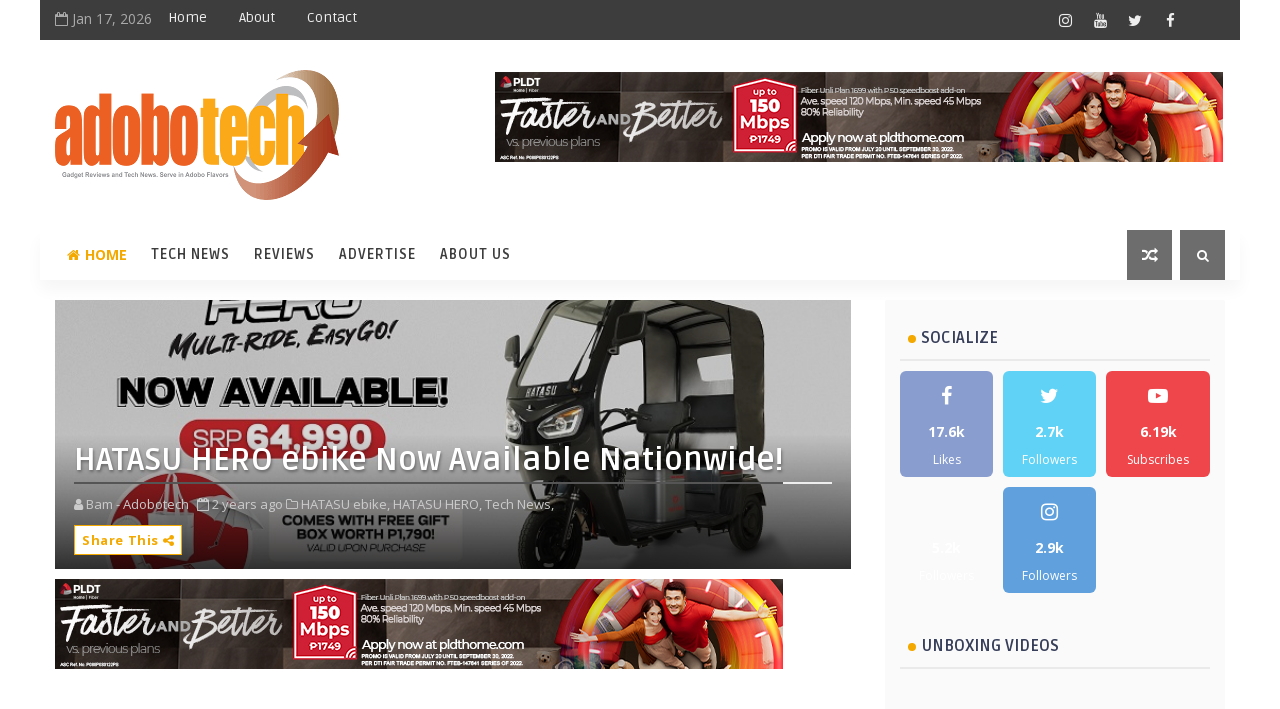

--- FILE ---
content_type: text/javascript; charset=UTF-8
request_url: https://www.adobotech.net/feeds/posts/default?alt=json-in-script&start-index=10&max-results=1&callback=jQuery1110012830724078816025_1768639848055&_=1768639848059
body_size: 27747
content:
// API callback
jQuery1110012830724078816025_1768639848055({"version":"1.0","encoding":"UTF-8","feed":{"xmlns":"http://www.w3.org/2005/Atom","xmlns$openSearch":"http://a9.com/-/spec/opensearchrss/1.0/","xmlns$blogger":"http://schemas.google.com/blogger/2008","xmlns$georss":"http://www.georss.org/georss","xmlns$gd":"http://schemas.google.com/g/2005","xmlns$thr":"http://purl.org/syndication/thread/1.0","id":{"$t":"tag:blogger.com,1999:blog-7844517776587663372"},"updated":{"$t":"2026-01-16T20:17:40.573+08:00"},"category":[{"term":"Tech News"},{"term":"review"},{"term":"realme"},{"term":"HONOR"},{"term":"Smart Communications"},{"term":"PLDT Home"},{"term":"OPPO"},{"term":"PLDT"},{"term":"Smart"},{"term":"Vivo"},{"term":"Huawei"},{"term":"Unboxing"},{"term":"Samsung"},{"term":"Xiaomi"},{"term":"Infinix"},{"term":"Maya"},{"term":"Honor Philippines"},{"term":"Lenovo"},{"term":"Gaming"},{"term":"Gcash"},{"term":"Acer"},{"term":"Cherry Home"},{"term":"ASUS"},{"term":"TECNO"},{"term":"Shopee"},{"term":"PayMaya"},{"term":"Xioami"},{"term":"Smart 5G"},{"term":"Budget Phone"},{"term":"Digital Walker"},{"term":"MSI"},{"term":"TNT"},{"term":"True Wireless Earbuds"},{"term":"Budget Gaming Phone"},{"term":"Cherry"},{"term":"POCO"},{"term":"Apple"},{"term":"LG"},{"term":"OnePlus"},{"term":"Pokémon"},{"term":"Smartwatch"},{"term":"Cherry Mobile"},{"term":"Foldable Phone"},{"term":"Power Mac Center"},{"term":"Gaming Phone"},{"term":"LG Electronics"},{"term":"Motoring"},{"term":"realme Philippines"},{"term":"Gadget Sale"},{"term":"Fujifilm"},{"term":"M Lhuillier"},{"term":"NARZO"},{"term":"HONOR 90 5G"},{"term":"HONOR X9c 5G"},{"term":"SIM Registration"},{"term":"AOC"},{"term":"Digital Bank"},{"term":"HONOR 200"},{"term":"JBL"},{"term":"Synology"},{"term":"HONOR 400 5G"},{"term":"Home Credit"},{"term":"Epson"},{"term":"HONOR X9a 5G"},{"term":"HP"},{"term":"Lazada"},{"term":"Sony"},{"term":"Tablet"},{"term":"Android Tablet"},{"term":"Digital Banking"},{"term":"Fortinet"},{"term":"Infinix GT 30 Pro"},{"term":"MediaTek"},{"term":"RAZER"},{"term":"TWS"},{"term":"Beyond the Box"},{"term":"FinTech"},{"term":"HONOR X9b 5G"},{"term":"Ookla"},{"term":"Seagate"},{"term":"TCL"},{"term":"TECNO Mobile"},{"term":"Techlife"},{"term":"UGREEN"},{"term":"Vivo Y76 5G"},{"term":"Flip Phone"},{"term":"Mobile Legends: Bang Bang"},{"term":"Wiko"},{"term":"realme 10 Pro 5G"},{"term":"Cybersecurity"},{"term":"Gadgets Sale"},{"term":"Google"},{"term":"HONOR 400 Pro 5G"},{"term":"HONOR X7d"},{"term":"Infinix HOT 60 Pro+"},{"term":"Logitech"},{"term":"Nubia"},{"term":"Smart TV"},{"term":"Timezone"},{"term":"Vivo X70"},{"term":"realme 10"},{"term":"realme Pad"},{"term":"Back to School Promo"},{"term":"Camera"},{"term":"Canon"},{"term":"HONOR 200 Series"},{"term":"HONOR Experience Store"},{"term":"HONOR Magic V2"},{"term":"Lenovo Legion"},{"term":"Maine Mendoza"},{"term":"Maya Bank"},{"term":"Metrobank"},{"term":"Nokia"},{"term":"Redmi"},{"term":"SB19"},{"term":"Smart Communications Inc"},{"term":"Smart Signature"},{"term":"Smart Sim Registration"},{"term":"TECNO POVA 7 Ultra 5G"},{"term":"VALORANT"},{"term":"Xiaomi 12 Series"},{"term":"ZTE"},{"term":"iPhone 17"},{"term":"realme 8 5G"},{"term":"realme C53"},{"term":"realme GT 6"},{"term":"realme GT 7 Series"},{"term":"realme Mobile Legends Cup"},{"term":"GameZone"},{"term":"Gaming Gears"},{"term":"Gaming Laptop"},{"term":"HONOR 90 Lite 5G"},{"term":"HONOR Magic V5"},{"term":"HONOR X6a"},{"term":"HONOR X8b"},{"term":"HONOR X8c"},{"term":"HONOR X9d 5G"},{"term":"Honor X8a"},{"term":"Kathryn Bernardo"},{"term":"LG Philippines"},{"term":"MWC 2025"},{"term":"Maya Savings"},{"term":"OnePlus Nord CE 3 Lite 5G"},{"term":"Smart Communications Inc."},{"term":"TECNO CAMON 40 Series"},{"term":"Windows Laptop"},{"term":"Wireless Speaker"},{"term":"Wireless earbuds"},{"term":"Xiaomi 12"},{"term":"iPhone 15"},{"term":"realme 10 Pro Series 5G"},{"term":"realme 13 Series 5G"},{"term":"realme Book"},{"term":"realme GT Master Edition"},{"term":"realme Pad Mini"},{"term":"AGON by AOC"},{"term":"Acer Predator"},{"term":"CES 2023"},{"term":"CES 2025"},{"term":"Cyber  Security"},{"term":"Digital Pilipinas"},{"term":"GaN Fast Charger"},{"term":"Games"},{"term":"Grab"},{"term":"HONOR 200 Pro"},{"term":"HONOR 70 5G"},{"term":"HONOR Magic5 Pro"},{"term":"HONOR Magic7 Pro"},{"term":"HONOR X9C Smart 5G"},{"term":"Infinix Mobile"},{"term":"Locad"},{"term":"MSI Gaming"},{"term":"Mobile Legends"},{"term":"Mother's Day"},{"term":"OPPO Find X8"},{"term":"OPPO Reno12 Series 5G"},{"term":"OnePlus Nord Buds 2"},{"term":"PLDT Home Fiber"},{"term":"Redmi 12C"},{"term":"Sarah Geronimo"},{"term":"Smart 5G roaming"},{"term":"Smart Bro"},{"term":"Smart eSIM"},{"term":"Sudio"},{"term":"Tiktok"},{"term":"UnionBank"},{"term":"eSports"},{"term":"mWELL"},{"term":"narzo 50i Prime"},{"term":"realme 10 Pro+ 5G"},{"term":"realme 12 Pro+ 5G"},{"term":"realme 9 Pro series"},{"term":"realme 9 Pro+"},{"term":"realme C63"},{"term":"realme C85 5G"},{"term":"realme GT 7T"},{"term":"realme Watch 3"},{"term":"relame"},{"term":"5G"},{"term":"5G Technology"},{"term":"ASUS ROG"},{"term":"ASUS Vivobook"},{"term":"Accenture"},{"term":"Asia Pacific Predator League 2024"},{"term":"CASETiFY"},{"term":"CES 2024"},{"term":"CES 2026"},{"term":"Cebuana Lhuillier"},{"term":"Cherry Mobile Aqua S10 Pro 5G"},{"term":"Coins.ph"},{"term":"Converge ICT Solutions"},{"term":"DIZO"},{"term":"DJI"},{"term":"Flagship Killer"},{"term":"Flash Express"},{"term":"GCash Overseas"},{"term":"Gaming Laptops"},{"term":"GoTyme Bank"},{"term":"HONOR Pad X8a"},{"term":"HONOR X5 Plus"},{"term":"HONOR X7a"},{"term":"HONOR X7b"},{"term":"HONOR X7c"},{"term":"HONOR X9a 5G Midnight Black"},{"term":"Haier"},{"term":"Home Appliances"},{"term":"Home Credit Philippines"},{"term":"Huawei MatePad"},{"term":"Huawei Watch 3"},{"term":"Infinix Zero X Pro"},{"term":"Insta360"},{"term":"Komo"},{"term":"Legion"},{"term":"Lenovo Yoga"},{"term":"Madiskarte Moms PH"},{"term":"Marshall"},{"term":"Maya Black Credit Card"},{"term":"Motorola"},{"term":"Nadine Lustre"},{"term":"Netflix"},{"term":"OPPO A96"},{"term":"OPPO Find N2 Flip"},{"term":"OPPO Reno12 5G"},{"term":"OPPO Reno8 5G"},{"term":"PDAX"},{"term":"PLDT Enterprise"},{"term":"PLDT Home Rewards Grand Giveaway"},{"term":"POCO F6"},{"term":"PUBG"},{"term":"Pokémon Legends: Arceus"},{"term":"Powerbank"},{"term":"Rapoo"},{"term":"Redmi A1"},{"term":"Samsung Galaxy A series"},{"term":"Samsung Galaxy Z Flip4"},{"term":"Sharp"},{"term":"Smart GigaPlay"},{"term":"Smart Home WiFi"},{"term":"Smart Infinity"},{"term":"TTRacing"},{"term":"TechLife Pad"},{"term":"Vivo X60"},{"term":"Vivo Y20s [G]"},{"term":"Vivo Y33S"},{"term":"WIKO 10"},{"term":"WIKO T50"},{"term":"Xiaomi 12 Pro"},{"term":"eCommerce"},{"term":"iPhone 16"},{"term":"iPhone 17 Pro"},{"term":"itel"},{"term":"realme 11 Pro 5G"},{"term":"realme 12 5G series"},{"term":"realme 12+ 5G"},{"term":"realme 8"},{"term":"realme 8 Pro"},{"term":"realme GT 2 Pro"},{"term":"realme GT 2 Series"},{"term":"realme GT 7"},{"term":"realme Pad X"},{"term":"realme X3 SuperZoom"},{"term":"realme review"},{"term":"vivo Y02s"},{"term":"vivo Y73"},{"term":"5G Phone"},{"term":"AI-Powered Apps"},{"term":"AOC Monitors"},{"term":"Action Camera"},{"term":"Apple Premium Partner"},{"term":"Audio Products"},{"term":"Beko"},{"term":"Brankas"},{"term":"CAMON 40 Premier 5G"},{"term":"CAMON 40 Pro 5G"},{"term":"CHERRY Aqua Smart TV"},{"term":"CHERRY Philippines"},{"term":"Cherry Aqua S11 Pro"},{"term":"Cherry Mobile Aqua SV"},{"term":"Christmas"},{"term":"Contact Center Association of the Philippines"},{"term":"Converge"},{"term":"DITO"},{"term":"DITO Telecommunity"},{"term":"Digital Waker"},{"term":"Drone"},{"term":"ESGS 2022"},{"term":"EastWest Bank"},{"term":"Epson Philippines"},{"term":"Father's Day"},{"term":"Gaming Chair"},{"term":"Geiser Maclang"},{"term":"GigaLife App"},{"term":"HMD Global"},{"term":"HONOR Magic V3"},{"term":"HONOR Pad X9"},{"term":"HONOR Pad X9a"},{"term":"HONOR X5b"},{"term":"HONOR X6b"},{"term":"HONOR X9c"},{"term":"HUAWEI MateBook 14"},{"term":"HUAWEI P50 Pro"},{"term":"Headphones"},{"term":"Infinix GT 30"},{"term":"Infinix HOT 20S"},{"term":"Infinix Hot 10S"},{"term":"Infinix NOTE 10 Pro"},{"term":"Infinix ZERO 5G"},{"term":"Jabra"},{"term":"Joshua Garcia"},{"term":"Julia Barretto"},{"term":"Kimstore"},{"term":"Kingston"},{"term":"Landers Superstore"},{"term":"Lionsgate Play"},{"term":"MOONTON Games"},{"term":"MWC"},{"term":"Maya Digital Bank"},{"term":"McDonald's Classrooms"},{"term":"Metro Pacific Investments Corporation"},{"term":"Mirrorless camera"},{"term":"Mobile Legends Bang Bang"},{"term":"Mobile Legends: Bang Bang Professional League"},{"term":"NBA League Pass"},{"term":"Nothing"},{"term":"Nothing Phone"},{"term":"OPPO A57"},{"term":"OPPO A77s"},{"term":"OPPO A78 5G"},{"term":"OPPO Find N"},{"term":"OPPO Find N3 Flip"},{"term":"OPPO Reno14 Series 5G"},{"term":"OPPO Reno8 Z 5G"},{"term":"One Piece"},{"term":"OnePlus 11 5G"},{"term":"OnePlus Nord 3 5G"},{"term":"Outdoor Speaker"},{"term":"PLDT Home OMG Promo"},{"term":"PUBG Mobile"},{"term":"Philips"},{"term":"Philips Monitors"},{"term":"Power bank"},{"term":"Predator Gaming"},{"term":"Predator League"},{"term":"Redmi Note 12 Pro 5G"},{"term":"Redmi Note 14 series"},{"term":"Riot Games"},{"term":"Samsung Galaxy A03"},{"term":"Samsung Galaxy Z Flip7"},{"term":"Samsung Galaxy Z Fold7"},{"term":"Samsung One UI 7"},{"term":"ShopBack"},{"term":"Shopee 10.10 Brands Festival"},{"term":"Shure"},{"term":"Singlife Philippines"},{"term":"Smart 5G Max"},{"term":"Smart App"},{"term":"Smart Giga"},{"term":"Smart GigaLife"},{"term":"Smart Gigafest"},{"term":"Smart Home"},{"term":"Smart Postpaid"},{"term":"Smart Power All 99"},{"term":"Smart Prepaid"},{"term":"Smart SIM Reg"},{"term":"TECNO CAMON 40 Pro 5G"},{"term":"TECNO SPARK Slim"},{"term":"TechLife Pad Plus 12"},{"term":"Tesla Cybertruck"},{"term":"Visa"},{"term":"Vivo V23 Series"},{"term":"Vivo Y76 5G Price"},{"term":"Voyager Innovations"},{"term":"WEB3"},{"term":"Wearables"},{"term":"Xiaomi Smart Band 7"},{"term":"YouTube"},{"term":"eSIM"},{"term":"foodpanda"},{"term":"iPhone"},{"term":"iPhone 16e"},{"term":"iPhone Air"},{"term":"nubia V80 Design"},{"term":"realme 11"},{"term":"realme 11 Pro Series 5G"},{"term":"realme 12 Series 5G"},{"term":"realme 13+ 5G"},{"term":"realme 2"},{"term":"realme 7 Pro"},{"term":"realme 8i"},{"term":"realme 8i price"},{"term":"realme Android Tablet"},{"term":"realme C25S"},{"term":"realme C51"},{"term":"realme C55"},{"term":"realme C61"},{"term":"realme Narzo 30A"},{"term":"realme Pad 2"},{"term":"realme Pad Mini review"},{"term":"realme TechLife"},{"term":"realme Watch 2"},{"term":"vivo V21 5G"},{"term":"vivo X70 with Zeiss"},{"term":"will.i.am"},{"term":"10th Philippine Electric Vehicle Summit"},{"term":"11.11 Sale"},{"term":"12.12 Big Christmas Sale"},{"term":"31st Southeast Asian Games"},{"term":"7-Eleven"},{"term":"8K Smart TV"},{"term":"ACer Aspire"},{"term":"AI Deepfake Detection"},{"term":"AI experience"},{"term":"AIA Philippines"},{"term":"AMD"},{"term":"ASUS  Zenbook"},{"term":"ASUS Philippines"},{"term":"ASUS Vivobook S 15"},{"term":"ASUS Zenbook S 13 OLED"},{"term":"Acer Day 2021"},{"term":"Acer Philippines"},{"term":"Acerpure"},{"term":"Acerpure Air Purifiers"},{"term":"Android 14"},{"term":"Anker"},{"term":"Anne Curtis"},{"term":"Anti-Red Tape Authority"},{"term":"Anti-Smishing"},{"term":"Apple Premium Partner Store"},{"term":"Ardent Networks"},{"term":"Asia Direct Cable"},{"term":"Asia-Pacific Predator League"},{"term":"Axgon"},{"term":"Axie Infinity"},{"term":"BDO"},{"term":"BINI"},{"term":"BPI"},{"term":"Bangko Sentral ng Pilipinas"},{"term":"Battery"},{"term":"Bea Alonzo"},{"term":"Belle Mariano"},{"term":"Best Digital Bank"},{"term":"Best Mobile Network"},{"term":"Binance"},{"term":"Blacklist International"},{"term":"Bose"},{"term":"CIMB Bank"},{"term":"COVID-19"},{"term":"COVID-19 Pandemic"},{"term":"Camella Homes"},{"term":"Canon EOS R5 Mark II"},{"term":"Cebuana Lhuillier Bank"},{"term":"Cherry Coffee Maker Deluxe"},{"term":"Cherry Dehumidifier Pro"},{"term":"Cherry Mobile Aqua 5G Series"},{"term":"Cherry Mobile Aqua S10 Pro"},{"term":"Christmas Promos"},{"term":"Cignal TV"},{"term":"Computex 2023"},{"term":"Copilot+ PC"},{"term":"Crypto"},{"term":"Cryptocurrency"},{"term":"Cyber Security Operations Group"},{"term":"Cyber Threats"},{"term":"Cybercrime Investigation and Coordinating Center"},{"term":"DOOGEE"},{"term":"David Licauco"},{"term":"Digital Pilipinas Festival 2"},{"term":"Donny Pangilinan"},{"term":"Dota 2"},{"term":"Dynabook"},{"term":"EA Guzman"},{"term":"EarFun"},{"term":"EcoFlow"},{"term":"Electric Vehicle Association of the Philippines"},{"term":"Enstack"},{"term":"Epson Fusion"},{"term":"Foldable Smartphone"},{"term":"FortiGuard Labs"},{"term":"GCash FutureCast 2024"},{"term":"GCash Spotlight"},{"term":"GIGABYTE"},{"term":"GStocks"},{"term":"Gadget Zone"},{"term":"Galaxy A03"},{"term":"Gaming Smartphone"},{"term":"Go Rewards"},{"term":"Go Shopping Philippines"},{"term":"GoPro"},{"term":"HATASU ebike"},{"term":"HBO GO"},{"term":"HONOR 10.10 Mega Sale"},{"term":"HONOR 400"},{"term":"HONOR 90 5G Peacock Blue"},{"term":"HONOR Magic Vs"},{"term":"HONOR Magic6 Pro"},{"term":"HONOR MagicBook X 15"},{"term":"HONOR MagicPad 3"},{"term":"HONOR Summer Sale"},{"term":"HONOR X5b Plus"},{"term":"HONOR X6"},{"term":"HUAWEI Laptop+"},{"term":"HUAWEI Mate X6"},{"term":"HUAWEI Mate Xs 2"},{"term":"HUAWEI MateBook"},{"term":"HUAWEI MateBook 14s"},{"term":"HUAWEI WATCH D2"},{"term":"HUAWEI WATCH Ultimate 2"},{"term":"HUAWEI Watch GT 6"},{"term":"Handheld Fan"},{"term":"Hauwei"},{"term":"Hongqi"},{"term":"Honor of Kings"},{"term":"Huawe Matebook"},{"term":"Huawei Nova 9"},{"term":"Huawei Nova 9 SE"},{"term":"Huawei Nova 9 price"},{"term":"Huawei Nova Y70"},{"term":"Huawei P50"},{"term":"Huawei P50 Pocket"},{"term":"Huawei nova 8"},{"term":"Huawei nova 8i"},{"term":"Hyun Bin"},{"term":"IFA 2024"},{"term":"IPad Pro"},{"term":"ITZY"},{"term":"Inc."},{"term":"Infinix HOT 10 PLAY"},{"term":"Infinix HOT 11S"},{"term":"Infinix NOTE 12 PRO 5G"},{"term":"Infinix NOTE 40 Pro+ 5G"},{"term":"Infinix NOTE 50"},{"term":"Infinix XPAD 20"},{"term":"Infinix XPAD 20 Pro"},{"term":"Infinix ZERO 30 5G"},{"term":"Insurance"},{"term":"JBL PartyBox Encore Essential"},{"term":"JBL Soundgear Frames"},{"term":"JISULIFE Handheld Fan ULTRA1"},{"term":"Jackie Chan"},{"term":"Jollibee"},{"term":"KPMG Innovation Summit 2023"},{"term":"Kim Lato"},{"term":"LG CordZero Vacuum"},{"term":"LG Electronics Philippines"},{"term":"LG OLED TV"},{"term":"LG Styler"},{"term":"LG XBOOM"},{"term":"Legion Go"},{"term":"Leica Lens"},{"term":"Lenovo IdeaPad"},{"term":"Lenovo Legion Go"},{"term":"Lenovo Yoga 9i"},{"term":"Lenovo Yoga Slim 7 Pro"},{"term":"M Lhuillier Financial Services"},{"term":"ML Kwarta Padala"},{"term":"ML Wallet"},{"term":"MSI Easter Egg Sale"},{"term":"MWC 2023"},{"term":"MacBook Air M3"},{"term":"Manuel V. Pangilinan"},{"term":"Mapúa University"},{"term":"Marvel Avengers"},{"term":"Maya Time Deposit Plus"},{"term":"Metro Pacific Health Tech Corporation"},{"term":"Mobile World Congress"},{"term":"NBA"},{"term":"Nothing Ear (2)"},{"term":"OPPO A17"},{"term":"OPPO A17K"},{"term":"OPPO Enco Air3"},{"term":"OPPO F11 Pro Marvel’s Avengers"},{"term":"OPPO Find N5"},{"term":"OPPO Find X9"},{"term":"OPPO Find X9 Pro"},{"term":"OPPO Find X9 Series"},{"term":"OPPO OPPO Reno10 5G"},{"term":"OPPO Reno 8T"},{"term":"OPPO Reno series"},{"term":"OPPO Reno10 Series 5G"},{"term":"OPPO Reno11 F 5G"},{"term":"OPPO Reno12 F 5G"},{"term":"OPPO Reno12 Pro 5G"},{"term":"OPPO Reno5 Marvel Edition"},{"term":"OPPO Reno8 Series"},{"term":"OPPO Reno8 Series 5G"},{"term":"OPPO Reno8 T 5G"},{"term":"Olympic Games Paris 2024"},{"term":"OnePlus 10T 5G"},{"term":"OnePlus 12R"},{"term":"OnePlus10T 5G"},{"term":"Ookla Report"},{"term":"Ookla Speedtest"},{"term":"Open Finance"},{"term":"Opensignal"},{"term":"PLDT Home Fiber Prepaid"},{"term":"PLDT Home Fiber Unli All Plan"},{"term":"PLDT Home Fibr"},{"term":"PLDT Home Fibr Plans"},{"term":"PLDT Home Holideals"},{"term":"PLDT Home Rewards"},{"term":"PLDT Home WiFi 5G+"},{"term":"PLDT and Smart Experience Hub"},{"term":"POCO M3 Pro 5G"},{"term":"POCO X7"},{"term":"POCO X7 Pro"},{"term":"Packetworx"},{"term":"Paleng-QR Ph"},{"term":"Philippine Digital Convention 2022"},{"term":"Photography"},{"term":"Pick.A.Roo"},{"term":"Pokémon Brilliant Diamond"},{"term":"Pokémon Legends"},{"term":"Pokémon Shining Pearl"},{"term":"Pokémon UNITE"},{"term":"Porsche Design"},{"term":"Predator"},{"term":"Predator League 2022"},{"term":"Promate"},{"term":"QR Ph"},{"term":"REDMI Note 15 Series"},{"term":"ROG"},{"term":"Realme 9 Pro"},{"term":"Realme C25Y"},{"term":"Redmi 10C"},{"term":"Redmi 15C"},{"term":"Redmi Note 11"},{"term":"Redmi Note 11 Pro 5G"},{"term":"Redmi Note 11S"},{"term":"Redmi Note 12"},{"term":"Redmi Note 12 Pro"},{"term":"Redmi Note 12 Pro+ 5G"},{"term":"Republic of Gamers"},{"term":"Rhian Ramos"},{"term":"SM"},{"term":"Samsung Galaxy A04s"},{"term":"Samsung Galaxy A13 5G"},{"term":"Samsung Galaxy A23 5G"},{"term":"Samsung Galaxy A34 5G"},{"term":"Samsung Galaxy A52"},{"term":"Samsung Galaxy A52s 5G"},{"term":"Samsung Galaxy A54 5G"},{"term":"Samsung Galaxy A73 5G"},{"term":"Samsung Galaxy S22 Series"},{"term":"Samsung Galaxy S24 Ultra"},{"term":"Samsung Galaxy Tab A11"},{"term":"Samsung Galaxy Z Flip3 5G"},{"term":"Samsung Galaxy Z Flip7 FE"},{"term":"Samsung Galaxy Z Fold3 5G"},{"term":"Samsung Galaxy Z Fold4"},{"term":"Samsung TV"},{"term":"Samsung The Freestyle"},{"term":"Sarah G"},{"term":"Scam Texts"},{"term":"Secretlab"},{"term":"Security Bank"},{"term":"Shaira Diaz"},{"term":"Sharp Philippines"},{"term":"Shopee 9.9 Super Shopping Day"},{"term":"Shopee Grand Launch"},{"term":"Shopee Pay"},{"term":"Skygo"},{"term":"Smart Air Purifiers"},{"term":"Smart Band"},{"term":"Smart Best Mobile Network"},{"term":"Smart GigaLife App"},{"term":"Smart GigaMania"},{"term":"Smart GigaRoam"},{"term":"Smart Omega"},{"term":"Smart Padala"},{"term":"Smart Prepaid eSIM"},{"term":"Smart Signature Plan"},{"term":"Smishing"},{"term":"Sony WF-1000XM4"},{"term":"Sony WH-1000XM6"},{"term":"Studio Harcourt Paris"},{"term":"Summer Sale"},{"term":"SureServ"},{"term":"Synology BeeStation"},{"term":"Synology DS420+"},{"term":"TALA"},{"term":"TECNO CAMON 30 Pro 5G"},{"term":"TECNO PHANTOM V Flip 5G"},{"term":"TECNO POVA 6 Pro 5G"},{"term":"TECNO POVA 7 Series"},{"term":"TECNO Pova 5G"},{"term":"TINBO"},{"term":"TP-Link"},{"term":"Tablets"},{"term":"Taiwan Excellence"},{"term":"TaskUs"},{"term":"Team SIBOL"},{"term":"Tech news. Digital Walker"},{"term":"TechLife Pad Lite 8"},{"term":"TechLife Pad Neo"},{"term":"Tecno PHANTOM V Flip2 5G"},{"term":"Toyota Motor Philippines"},{"term":"Tronsmart"},{"term":"Tune 230NC"},{"term":"UGREEN Nexode Power Bank 12000mAh 100W"},{"term":"UGREEN Nexode Power Bank 20000mAh 130W"},{"term":"UniPin"},{"term":"UnionBank Go Rewards Visa Credit Card"},{"term":"VITRO Data Center"},{"term":"VITRO Sta. Rosa"},{"term":"VSTECS"},{"term":"Valentine's Day"},{"term":"Vertux"},{"term":"Vice Ganda"},{"term":"Vista Land"},{"term":"VivaTech 2024"},{"term":"Vivo V23 5G"},{"term":"Vivo V23e 5G"},{"term":"Vivo Y21T"},{"term":"Whoscall"},{"term":"Wi-Fi 7 technology"},{"term":"Wifi 6"},{"term":"Windows 11"},{"term":"Wireless Headphones"},{"term":"XBox"},{"term":"Xiaomi 11T"},{"term":"Xiaomi 11T Pro"},{"term":"Xiaomi 12S Series"},{"term":"Xiaomi 12S Ultra"},{"term":"Xiaomi 15"},{"term":"Xiaomi 15T series"},{"term":"Xiaomi Smart Band 10"},{"term":"Xiaomi Watch S4"},{"term":"Zenbook"},{"term":"eGovPH"},{"term":"iPhone 13"},{"term":"iPhone 14"},{"term":"moto edge 20 fusion"},{"term":"moto edge 20 pro"},{"term":"narzo 30A"},{"term":"narzo 50"},{"term":"narzo 50 5G"},{"term":"narzo 50 Pro 5G"},{"term":"narzo 50 series"},{"term":"narzo 50A Prime"},{"term":"narzo Philippines"},{"term":"nubia Music Pro"},{"term":"realme 10 Pro 5G Coca-Cola® Edition"},{"term":"realme 11 Pro+ 5G"},{"term":"realme 12 5G"},{"term":"realme 12 Pro Series"},{"term":"realme 12.12 Big Year-Ender Sale"},{"term":"realme 13 5G"},{"term":"realme 13 Pro 5G"},{"term":"realme 13 Pro+ 5G"},{"term":"realme 14 5G"},{"term":"realme 14 Pro 5G"},{"term":"realme 14 Pro+ 5G"},{"term":"realme 14 Series 5G"},{"term":"realme 5i"},{"term":"realme 6i"},{"term":"realme 7"},{"term":"realme 9 Pro Plus"},{"term":"realme Book Laptop"},{"term":"realme Buds Air 3"},{"term":"realme Buds Air Neo"},{"term":"realme Buds T100"},{"term":"realme Buds Wireless 2 Neo"},{"term":"realme C11"},{"term":"realme C33"},{"term":"realme C65"},{"term":"realme GT"},{"term":"realme GT 7 Dream Edition"},{"term":"realme GT Neo 3"},{"term":"realme Note 60"},{"term":"realme Note 60x"},{"term":"realme PH"},{"term":"realme Pad Mini Price"},{"term":"realme SALE"},{"term":"realme Shopee Super Brand Day"},{"term":"realme Smart TV"},{"term":"realme TechLife Air Purifier"},{"term":"realme laptop"},{"term":"realme narzo"},{"term":"realmeWithYou"},{"term":"redmi Note 10"},{"term":"vivo V21 Series"},{"term":"vivo V40"},{"term":"vivo X Fold"},{"term":"vivo X21"},{"term":"100W All-Round Fast Charge 2.0"},{"term":"10th Philippine EV Summit"},{"term":"14-inch MacBook Pro"},{"term":"1Export"},{"term":"1st Philippine CTO Cloud Summit"},{"term":"2023 ASUS Zenbook Series"},{"term":"2024 Asia-Pacific Stevie Awards"},{"term":"2025 Cyberthreat Predictions Report"},{"term":"2025 FIVB Volleyball Men's World Championship"},{"term":"2025 Filipina CEO Circle"},{"term":"2026 Cyberthreat Predictions Report"},{"term":"2nd JBL Cup Golf Tournament"},{"term":"320W SuperSonic Charge"},{"term":"38th Awit Awards"},{"term":"3D Digital Billboard"},{"term":"4.4 ShopeePay Sale"},{"term":"4.4 ShopeePayday Sale"},{"term":"51Talk"},{"term":"5G in Space"},{"term":"5G travel pocket Wi-Fi"},{"term":"65W RoboGaN Fast Charger"},{"term":"7 Technologies"},{"term":"9.9 Mega Shopping Sale"},{"term":"9.9 Super Shopping Day"},{"term":"911"},{"term":"ABC TECH"},{"term":"ABIZO OFW App"},{"term":"ACMobility"},{"term":"ADAM elements"},{"term":"ADATA"},{"term":"ADFest"},{"term":"AGON PRO AG275QXL"},{"term":"AGON Pro AG276QSG Gaming Monitor"},{"term":"AHAM Corporation"},{"term":"AI Camera"},{"term":"AI Chatbot"},{"term":"AI Cyber Threats"},{"term":"AI Defocus Eye Protection"},{"term":"AI Education"},{"term":"AI Hiring App"},{"term":"AI Phone"},{"term":"AI image generation"},{"term":"AI technology"},{"term":"AI-Based Surveillance Camera"},{"term":"AIA  Innovation Lab"},{"term":"AMA University"},{"term":"AMD Ryzen 7000 Series"},{"term":"AMD Ryzen AI 300 Series"},{"term":"ANTOM V Flip2 5G"},{"term":"AOC AGON PRO"},{"term":"AOC Days 2025"},{"term":"AOC Drive Your Heart Valentines Promo"},{"term":"AOC Gaming G4 Series"},{"term":"AOC Masters 2025"},{"term":"AOC Masters Allstar 2022"},{"term":"AOC Masters Tournament 2021"},{"term":"AOC Monitor"},{"term":"AOC Revenge Travel Promo"},{"term":"AOHI Magcube 30W Charger"},{"term":"APAC Predator League 2025"},{"term":"APEX Legends"},{"term":"AQUOS"},{"term":"ARMY"},{"term":"ASEAN Center for Energy"},{"term":"AST SpaceMobile"},{"term":"ASUS  TUF Gaming A14"},{"term":"ASUS 4A Quality \u0026 Service"},{"term":"ASUS Back to School"},{"term":"ASUS Chromebook CR1"},{"term":"ASUS Chromebook Flip CR1"},{"term":"ASUS ExpertBook B3"},{"term":"ASUS ExpertBook B5 (B5602C)"},{"term":"ASUS ExpertBook B5 Flip (B5602F)"},{"term":"ASUS ExpertBook B6 Flip"},{"term":"ASUS ExpertBook B9 OLED (B9403)"},{"term":"ASUS ExpertBook Series"},{"term":"ASUS Flagship Store"},{"term":"ASUS ProArt P16"},{"term":"ASUS ProArt Studiobook 16 OLED"},{"term":"ASUS ROG Grand Tech Fair 2025"},{"term":"ASUS ROG Phone 5"},{"term":"ASUS ROG Phone 7"},{"term":"ASUS ROG Phone 7 Ultimate"},{"term":"ASUS Republic of Gamers"},{"term":"ASUS Super Brand Day Sale"},{"term":"ASUS Tablet"},{"term":"ASUS Vivobook 13 Slate OLED"},{"term":"ASUS Vivobook S 14 Flip OLED (TP3402)"},{"term":"ASUS Vivobook S 16"},{"term":"ASUS Vivobook S16"},{"term":"ASUS Zenbook 17 Fold OLED"},{"term":"ASUS Zenbook A14"},{"term":"ASUS Zenbook Pro 14 Duo OLED"},{"term":"ASUS Zenbook S 13 OLED Laptop"},{"term":"ASUS Zenbook S 14"},{"term":"ASUS Zenfone 11"},{"term":"ASUS and ROG 2023 Holiday Deals"},{"term":"ASUS x CORA"},{"term":"ASUS\/ROG Cool for School Promo"},{"term":"ATIN"},{"term":"AVITA"},{"term":"AWS"},{"term":"AXGON Back to School Promo"},{"term":"Abenson"},{"term":"Accenture Client Experience Center"},{"term":"Ace Hardware Deals"},{"term":"Ace Your World"},{"term":"Acefast"},{"term":"Acer \"Holidays at Home\" Raffle Promo"},{"term":"Acer Academy"},{"term":"Acer Aspire Vero"},{"term":"Acer Back to School Deals"},{"term":"Acer Chromebook Vero 514"},{"term":"Acer Connect Vero W6m"},{"term":"Acer Day 2023"},{"term":"Acer Day concert"},{"term":"Acer Edu Summit Asia Pacific"},{"term":"Acer Global Merchandise Philippines Inc."},{"term":"Acer Make your Green Mark"},{"term":"Acer Nitro Blaze 11"},{"term":"Acer Nitro Blaze 7"},{"term":"Acer Nitro Blaze 8"},{"term":"Acer Nitro Laptop"},{"term":"Acer Nitro V 15 Gaming Laptop"},{"term":"Acer Predator Helios 300"},{"term":"Acer RAM Upgrade Promo"},{"term":"Acer Summertime Madness Promo"},{"term":"Acer Swift 3"},{"term":"Acer Swift 3x"},{"term":"Acer Swift Air 16"},{"term":"Acer Swift Go"},{"term":"Acer Swift X"},{"term":"Acer TravelMate Laptops"},{"term":"Acer Vero Series"},{"term":"Acerpure Air Purifiers Price"},{"term":"Acerpure Cozy HF1"},{"term":"Action Cam"},{"term":"AdFest 2024"},{"term":"Adeline \"Adz\" Dumapong"},{"term":"Adidas"},{"term":"Adidas Z.N.E. 01"},{"term":"Advanced Investigation Workshop 2024"},{"term":"Adventure Backpack"},{"term":"Affinidi"},{"term":"Agkas"},{"term":"Agon"},{"term":"Agon by AOC Monitors"},{"term":"Alagang Flash"},{"term":"Alfredo S. Panlilio"},{"term":"All-Out Travel Giveaway Promo"},{"term":"Alliance Laundry Systems"},{"term":"Alliance of Tech Innovators for the Nation"},{"term":"Altair"},{"term":"Amazon Southeast ASIA Seller Summit"},{"term":"Amazon Web Services"},{"term":"Amor Maclang"},{"term":"Android 15"},{"term":"Android TV"},{"term":"AngelNet Summit"},{"term":"Angkas Safety Fiesta"},{"term":"Anker PH"},{"term":"Anker SoundcoreLife P3"},{"term":"Anotoys"},{"term":"Anti-Financial Account Scamming Act"},{"term":"Antigravity A1"},{"term":"Antutu"},{"term":"Anvil Awards"},{"term":"Anytime Fitness"},{"term":"Aohai technologies"},{"term":"Apple Authorized Reseller"},{"term":"Apple Premium Reseller"},{"term":"Apple iPhone 15 series"},{"term":"Aptos Foundation"},{"term":"Arizona State University"},{"term":"Asia Communications Awards"},{"term":"Asia-Pacific Stevie Awards"},{"term":"Asian Federation of EV Associations"},{"term":"Asian Women Leaders"},{"term":"Aspire Go Laptop"},{"term":"Aspire Vero 16 Laptop"},{"term":"Aston Martin Aramco F1"},{"term":"Astra Guild Ventures"},{"term":"Ateneo de Manila University"},{"term":"Austine Huang"},{"term":"Auto Parts \u0026 Vehicles Expo Philippines"},{"term":"Avengers"},{"term":"Avengers: Endgame"},{"term":"Avyan"},{"term":"Axgon Gaming Gears"},{"term":"Axgon Philippines"},{"term":"Ayala Malls Vermosa"},{"term":"Azul"},{"term":"Azul Platform Prime"},{"term":"B2B Trade Event"},{"term":"BIOMETRAX App"},{"term":"BLACKPINK"},{"term":"BMW"},{"term":"BNB"},{"term":"BOOKMAN Rechargeable Bike Lights"},{"term":"BPI BizKo"},{"term":"Backup Drive"},{"term":"Badminton World Federation"},{"term":"Bank of the Philippine Islands"},{"term":"Bantayan Island"},{"term":"Basketball Challenge 2024"},{"term":"BayaniPay"},{"term":"Be Internet Awesome"},{"term":"Beal Alonzo"},{"term":"BeeStation"},{"term":"BeeStation Plus"},{"term":"Beko Celebrates 3rd Year Anniversary"},{"term":"Beko SteamCure Hygiene+"},{"term":"Beko SteamCure Hygiene+ Washing Machine"},{"term":"Bengga"},{"term":"Bentley Motors"},{"term":"Best Bank in the Philippines"},{"term":"Best in Test"},{"term":"Better Together 2022"},{"term":"BetterBanking Rewards"},{"term":"Bike"},{"term":"Billease"},{"term":"Binance Academy"},{"term":"Bitcoin"},{"term":"Bitdefender"},{"term":"BizAccess Visa Debit"},{"term":"Black Eyed Peas"},{"term":"BlackWidow V4 X"},{"term":"Blacklist Rivalry"},{"term":"Blackpanda IR-1"},{"term":"BlockchainSpace"},{"term":"Board of Investments"},{"term":"Bolt28 Communications"},{"term":"Bookman"},{"term":"Bosch"},{"term":"Bossjob"},{"term":"BoxTrade"},{"term":"Brankas Open"},{"term":"Brawl Stars"},{"term":"Breville Philippines"},{"term":"Breville Smart Oven Pizzaiolo"},{"term":"Bureau of Fire Protection"},{"term":"Business Process Management"},{"term":"Byte Forward Hackathon"},{"term":"CAMON 40"},{"term":"CAMON 40 Pro"},{"term":"CAMPI"},{"term":"CCAP Contact Islands 2024"},{"term":"CCTV"},{"term":"CCTV camera"},{"term":"CES News"},{"term":"CHA EUN-WOO"},{"term":"CHERRY 2-in-1 Turbo Fan and Air Pump"},{"term":"CHERRY 4-IN-1 Cordless Vacuum and Blower"},{"term":"CHERRY Folding Electric Mosquito Killer"},{"term":"CHERRY Groove Bluetooth Speaker"},{"term":"CHERRY Groove Pro Speaker"},{"term":"CHERRY High Speed Ice Cooling Fan"},{"term":"CHERRY Instant Pot"},{"term":"CHERRY Levitating Speaker"},{"term":"CHERRY Multi-function Lunch Box"},{"term":"CHERRY Multi-function Rice Cooker"},{"term":"CHERRY Nitro GaN Pro Charger"},{"term":"CHERRY Smart Pet Feeder Plus"},{"term":"CHERRY Smart Power Meter Socket"},{"term":"CHERRY Smart Universal Adapter"},{"term":"CHERRY Smokeless Easy BBQ Grill Deluxe"},{"term":"CHERRY Superion View Pro Projector"},{"term":"CHERRY Wireless Karaoke Rhythm"},{"term":"CIMB PH Sunk15sed Promo"},{"term":"CK De Leon"},{"term":"CMF Watch 3 Pro"},{"term":"COLORFIRE MEOW Gaming Laptops"},{"term":"CORA"},{"term":"CSG"},{"term":"CTO Cloud"},{"term":"CXO Innovation Summit"},{"term":"Call of Duty: Mobile – Garena"},{"term":"Camella National Family Day"},{"term":"Camon 40 Series"},{"term":"Campus Playfest 2025"},{"term":"Canon Campus Tour 2025"},{"term":"Canon Cinema EOS cameras"},{"term":"Canon EOS C50"},{"term":"Canon EOS R1"},{"term":"Canon EOS R6 Mark III"},{"term":"Canon Marketing Philippines"},{"term":"Canon PIXMA G Printers"},{"term":"Canon PIXMA PRO series"},{"term":"Canon PIXMA Printers"},{"term":"Canon Philippines"},{"term":"Captain America"},{"term":"Carrier Philippines"},{"term":"Cashless Expo 2023"},{"term":"Cashless Payment"},{"term":"Catalyst Case"},{"term":"Cebu Pacific"},{"term":"Cebuana Lhuillier Foundation"},{"term":"Celebrity"},{"term":"Chainalysis"},{"term":"Chelsea Manalo"},{"term":"Cherry 3.3 SALE"},{"term":"Cherry AQUA S10 Pro"},{"term":"Cherry Aqua GR"},{"term":"Cherry Car Vacuum Cleaner Prime"},{"term":"Cherry Ceiling Fan"},{"term":"Cherry Clothes Dryer"},{"term":"Cherry Digital Air Fryer AF200"},{"term":"Cherry Dust Mite UV Vacuum"},{"term":"Cherry Essentials"},{"term":"Cherry Food Cleaner"},{"term":"Cherry Home Electric Kettle"},{"term":"Cherry Home IoT"},{"term":"Cherry Home Smart Air Purifier Max SAP 1000"},{"term":"Cherry Home Smart Air Purifier SAP 600"},{"term":"Cherry Home Smart Battery Camera"},{"term":"Cherry Home Smart Flexi Camera"},{"term":"Cherry Home Smart Home"},{"term":"Cherry Home Smart Multi-Color Bulb"},{"term":"Cherry Home Smart Multi-Colored Strip Lights"},{"term":"Cherry Home Smart Outdoor Camera"},{"term":"Cherry Home Smart Swivel LE Camera"},{"term":"Cherry Home Smart Swivel S4 Camera"},{"term":"Cherry Home Smart Weight Scale"},{"term":"Cherry Home Smart Baby Camera"},{"term":"Cherry Ion"},{"term":"Cherry Low Carb Rice Cooker"},{"term":"Cherry Mobile AQUA S10 Pro 5G price"},{"term":"Cherry Multi-Pan Electric Hot Pot"},{"term":"Cherry Prepaid"},{"term":"Cherry Roam"},{"term":"Cherry Shop Online"},{"term":"Cherry x Deerma Multi-Function Shoe Dryer"},{"term":"China Mobile International (CMI) Limited"},{"term":"China-Philippines Friendship Open Day"},{"term":"Chris Evans"},{"term":"Chris Hemsworth"},{"term":"Christmas Gadget Madness E-Raffle Promo"},{"term":"Christmas Gifts"},{"term":"Christmas Season via Home Credit"},{"term":"Cignal Play"},{"term":"Claudia Barretto"},{"term":"Cloud Storage"},{"term":"Coca-Cola"},{"term":"Coda"},{"term":"Cognetics Philippines"},{"term":"Colorful Technology Company Limited"},{"term":"ColourGrid"},{"term":"Communities Organized for Resource Allocation"},{"term":"Company of the Year Award"},{"term":"Computex 2024"},{"term":"ConTech Expo 2025"},{"term":"Concentrix"},{"term":"Condenser microphone"},{"term":"Constantin Robertz"},{"term":"Consumer Finance"},{"term":"Consumer Tech Expo 2025"},{"term":"Consumer Technology Expo"},{"term":"Contact Islands Conference"},{"term":"Contest"},{"term":"Corporate Giveaways"},{"term":"Corporate Giveaways Buyers’ Show 2023"},{"term":"Council for the Welfare of Children"},{"term":"Counter-Strike 2"},{"term":"Counter-Strike 2 Collection"},{"term":"Counterpoint Research"},{"term":"Creative"},{"term":"Creative Sound Blaster X4"},{"term":"Cristiano Ronaldo"},{"term":"Cruz-Marohombsar and Company"},{"term":"Crypto Exchange"},{"term":"Cyber Month Gadget Sale"},{"term":"CyberArk"},{"term":"CyberSmart"},{"term":"Cybercrime"},{"term":"Cybercrime Investigation and Coordination Cente"},{"term":"Cybersecurity Career Certificate"},{"term":"D-Link"},{"term":"DECODE 2021 by Trend Micro"},{"term":"DICT"},{"term":"DICT and Huawei"},{"term":"DISNEY+"},{"term":"DIZO Buds Z"},{"term":"DIZO Watch 2"},{"term":"DJI Neo"},{"term":"DJI Neo 2"},{"term":"DJI Osmo 360"},{"term":"DJI Osmo Nano"},{"term":"DOOGEE  S Mini Smartphone"},{"term":"DOOGEE T10"},{"term":"DOOGEE T10S"},{"term":"DOOGEE T20 Mini Tablet"},{"term":"DOOGEE T30 Pro"},{"term":"DOQAUS"},{"term":"DTI"},{"term":"Dahua H10 Dash Camera"},{"term":"Daniel Padilla"},{"term":"Dare To Be You: realme"},{"term":"Dare To Leap"},{"term":"Dark League Studios"},{"term":"Data management"},{"term":"De La Salle–College of Saint Benilde"},{"term":"Deadpool \u0026 Wolverine"},{"term":"Debit Card"},{"term":"Deepfake"},{"term":"Defend Against Cyberattacks"},{"term":"DeliveryHeroKoTo"},{"term":"Dell Technologies"},{"term":"Delta Force"},{"term":"Department of Information and Communications Technology"},{"term":"Department of Tourism"},{"term":"Department of Trade and Industry"},{"term":"Designing the Future"},{"term":"Desktop Processors"},{"term":"Digi-Palengke"},{"term":"DigiTalks"},{"term":"Digimap"},{"term":"Digimap store"},{"term":"Digital Banking Service"},{"term":"Digital Government"},{"term":"Digital Platform"},{"term":"Digital TV Box"},{"term":"Digital Transformation"},{"term":"Digitization"},{"term":"Dimensity 810"},{"term":"Dingdong Dantes"},{"term":"Disk Drive"},{"term":"Doill Technologies"},{"term":"Dolly De Leon"},{"term":"Domuschola International School"},{"term":"Double GIGA+ 50"},{"term":"Dragon Lore"},{"term":"Dragonpass"},{"term":"Dragonpay"},{"term":"Drangon Ball Z"},{"term":"Drive-by Downloads"},{"term":"Drivers License"},{"term":"Dynabook Boost AX3600"},{"term":"Dynabook Boost AX5600"},{"term":"Dynabook Boost X25"},{"term":"Dyness"},{"term":"E-wallets"},{"term":"ECPAT Philippines"},{"term":"ECQ"},{"term":"EJ Obiena"},{"term":"EPOS"},{"term":"ESGS 2023"},{"term":"EarFun Free 2"},{"term":"EarFun Free Pro 2"},{"term":"Earth+Lens"},{"term":"Earvin “Magic” Johnson"},{"term":"EastWest Komo"},{"term":"EastWest foodpanda Visa Credit Card"},{"term":"Eat Bulaga"},{"term":"Eaton"},{"term":"Eaton 5A Advantage Series UPS"},{"term":"Eaton UPS"},{"term":"Echno Mobile"},{"term":"Eco-Ikot Center"},{"term":"EcoFlow GLACIER"},{"term":"EcoFlow WAVE 2"},{"term":"EdgePoint Infrastructure"},{"term":"EdgePoint Philippines"},{"term":"Edifier"},{"term":"Edifier W800BT"},{"term":"Electric Vehicles"},{"term":"Employment Data"},{"term":"Enigma Music City 2025"},{"term":"Enstack Magic"},{"term":"Eplayment"},{"term":"Epson Fusion 13"},{"term":"Epson Fusion 15"},{"term":"Epson Heat-Free Technology"},{"term":"Epson PaperLab"},{"term":"Epson President Masako Kusama"},{"term":"Epson T-Series Technical Printer"},{"term":"Epson Unlock the Future"},{"term":"Epson WorkForce Scanners"},{"term":"Eraserheads"},{"term":"Ericsson Imagine Live 2024"},{"term":"Esports World Cup Foundation"},{"term":"Etaily"},{"term":"Etiqa Philippines"},{"term":"European Chamber of Commerce of the Philippines"},{"term":"Everest"},{"term":"Exclusive Xiaomi Service Centers"},{"term":"Execration"},{"term":"Extraction 2"},{"term":"FELTA Multi-Media"},{"term":"FIBA Asia Cup"},{"term":"FIFA"},{"term":"FIFA Club World Cup"},{"term":"FIFA World Cup"},{"term":"FIFAe Finals 2025"},{"term":"FLOWERS BLOOM Collection"},{"term":"FREE Bitcoin"},{"term":"FUJIFILM Business Innovation"},{"term":"FUJIFILM GFX100 II"},{"term":"FUJIFILM X series"},{"term":"FUJIFILM X-H2 camera"},{"term":"FUJIFILM X-H2S"},{"term":"FUJIFILM X-T3"},{"term":"FUJIFILM X-T30"},{"term":"FUJIFILM X-T30 III"},{"term":"FUJIFILM X-T5"},{"term":"FWD"},{"term":"FarmSmartPH"},{"term":"Fast-X"},{"term":"Fastest Fixed Network"},{"term":"Fastest Mobile Network"},{"term":"Featured Articles"},{"term":"Federation of Philippine Industries"},{"term":"Fiber All Out Weekend"},{"term":"Fiber Fest 2025"},{"term":"Fiber to Home"},{"term":"Filipino Artisans"},{"term":"FinTech Week"},{"term":"Financial App"},{"term":"Financial Cybercrime"},{"term":"Financial Inclusion"},{"term":"Find N3 Flip"},{"term":"Fitbit"},{"term":"Fitbit Charge 5"},{"term":"Fitness Tracker"},{"term":"Flagship Phones"},{"term":"Flash Express Sulit"},{"term":"Flash Home"},{"term":"Formula 1"},{"term":"Formula F1"},{"term":"FortiGuard"},{"term":"Fortinet Asia-Pacific SASE Survey"},{"term":"Fortnite"},{"term":"Foundit"},{"term":"Francine Diaz"},{"term":"Free Fire"},{"term":"Free Fire edition"},{"term":"Free XBOX Series-S"},{"term":"FreeBuds 4 TWS"},{"term":"FreeBuds Lipstick"},{"term":"Frost \u0026 Sullivan"},{"term":"Fujifilm GFX100RF"},{"term":"Fujifilm Nationwide Photo and Video Walk 2023"},{"term":"Fujifilm X half"},{"term":"Fujifilm X-E5"},{"term":"Fujifilm X-S10"},{"term":"Fujifilm X100VI"},{"term":"Fujitsu"},{"term":"Fujitsu UH-X and Fujitsu CH Series"},{"term":"Fuse"},{"term":"Fuse Lending"},{"term":"Future of Education Technology Conference"},{"term":"FutureCast 2024"},{"term":"G22"},{"term":"GCash 20"},{"term":"GCash Insider"},{"term":"GCash International"},{"term":"GCash Stories"},{"term":"GCash at 20"},{"term":"GCat"},{"term":"GCat and Friends"},{"term":"GCrypto"},{"term":"GFX Challenge Grant Program 2022"},{"term":"GForest"},{"term":"GGWP Season 1"},{"term":"GGives"},{"term":"GIGABYTE  AERO Laptop Series"},{"term":"GInsure"},{"term":"GLoan"},{"term":"GMA Gala 2025"},{"term":"GSMA"},{"term":"GSave"},{"term":"GStocksPH"},{"term":"GUINNESS WORLD RECORDS"},{"term":"Gabby Cantero"},{"term":"Galaxy A33 5G"},{"term":"Galaxy A52s 5G"},{"term":"Galaxy A53 5G"},{"term":"Galaxy A73 5G"},{"term":"Galaxy M22"},{"term":"Galaxy Tab"},{"term":"Galaxy Tab A7 Lite"},{"term":"Galaxy Unpacked"},{"term":"Galaxy Z Flip7"},{"term":"Galaxy Z Fold7"},{"term":"Galazy A12"},{"term":"GameJoy Combos"},{"term":"Gamerpact Esports"},{"term":"Gamers8"},{"term":"Gaming Keyboard"},{"term":"Gaming Monitor"},{"term":"Gaming Monitors"},{"term":"Gaming Mouse"},{"term":"Gaming PC"},{"term":"Gaming Tournament"},{"term":"Garena"},{"term":"Garena Blockman GO"},{"term":"Garena Games"},{"term":"Garmin"},{"term":"Garmin Venu 2 Plus Smartwatch"},{"term":"Garmin Venu 2 Series GPS"},{"term":"Gas-up and Pay"},{"term":"Gashapon"},{"term":"Gashapon Bandai Official Shop"},{"term":"GeiserMaclang"},{"term":"Gemini"},{"term":"Generative AI"},{"term":"Get Hired Job Fair"},{"term":"Get Hired Online"},{"term":"Gift of Financial Wellness"},{"term":"GigaFest"},{"term":"GigaLife"},{"term":"GigaRoam"},{"term":"Gigabit Fiber"},{"term":"Gilas Pilipinas"},{"term":"Giveaways and Raffle"},{"term":"Global Tech Innovator"},{"term":"Globe"},{"term":"Globe Business"},{"term":"GoDigital Pilipinas"},{"term":"GoPRO HERO12 Black"},{"term":"Gogolook"},{"term":"Gokongwei Group"},{"term":"Goliathus Extended Chroma Fortnite Edition"},{"term":"Google  Android 14"},{"term":"Google Bar"},{"term":"Google Bard"},{"term":"Google Cloud AI"},{"term":"Google Cybersecurity Career Certificate"},{"term":"Google Pay"},{"term":"Google Safety Center"},{"term":"Google Station"},{"term":"Grab Food"},{"term":"Grab Philippines"},{"term":"Great Place to Work"},{"term":"Green PC"},{"term":"Green Transaction Alerts"},{"term":"Guanzon Festival 2025"},{"term":"Guinness World Record"},{"term":"Guinness World Record for the Longest Travel Livestream"},{"term":"Gur Lavi Corp"},{"term":"HATASU Electric Bike"},{"term":"HATASU HERO"},{"term":"HATASU HOLIWHEELS Christmas Campaign"},{"term":"HBO"},{"term":"HCQWARTA Scams"},{"term":"HIKSEMI"},{"term":"HIKSEMI FUTURE Series SSD"},{"term":"HMD Aura²"},{"term":"HMO"},{"term":"HONOR 10.10 Sale"},{"term":"HONOR 100 Series"},{"term":"HONOR 11.11 Mega Sale"},{"term":"HONOR 12.12 Mega Pamasko Sale"},{"term":"HONOR 12.12 Sale"},{"term":"HONOR 200MP camera"},{"term":"HONOR 5.5 Gadgets Sale"},{"term":"HONOR 500 Pro"},{"term":"HONOR 500 Series"},{"term":"HONOR 70"},{"term":"HONOR 90 5G Limited-edition Peacock Blue"},{"term":"HONOR 90 5G with 200MP Flagship Camera"},{"term":"HONOR 90 5g Lite"},{"term":"HONOR 9X"},{"term":"HONOR Holideals"},{"term":"HONOR Magic 6"},{"term":"HONOR Magic 6 Pro"},{"term":"HONOR Magic Moments Awards 2023"},{"term":"HONOR Magic V Flip"},{"term":"HONOR Magic4 Pro"},{"term":"HONOR Magic5 Series"},{"term":"HONOR Magic6"},{"term":"HONOR Magic7 Series"},{"term":"HONOR MagicBook Art 14"},{"term":"HONOR MagicBook X 14"},{"term":"HONOR MagicBook X series"},{"term":"HONOR MagicOS 10"},{"term":"HONOR Mega Pamasko Sale"},{"term":"HONOR Pad 10"},{"term":"HONOR Pad 8"},{"term":"HONOR Pad 9"},{"term":"HONOR Payday Sale"},{"term":"HONOR Phone"},{"term":"HONOR Porsche Design"},{"term":"HONOR ROBOT PHONE"},{"term":"HONOR Sale"},{"term":"HONOR Shine 9.9 Sale"},{"term":"HONOR Smartphone"},{"term":"HONOR Super 7.7 Sale"},{"term":"HONOR X Series"},{"term":"HONOR X5"},{"term":"HONOR X6c"},{"term":"HONOR X9d"},{"term":"HONOR Your Heart"},{"term":"HONORX5 Plus"},{"term":"HP 285 Pro G8 Microtower PC"},{"term":"HP Christmas Promo"},{"term":"HP EliteBook 840 G8"},{"term":"HP EliteBook x360"},{"term":"HP Laptop"},{"term":"HP Pavilion Aero 13"},{"term":"HP ProBook 440 G9"},{"term":"HP Service Center"},{"term":"HP Smart Tank 750"},{"term":"HP Smart Tank Printers"},{"term":"HP Victus 15 Laptop"},{"term":"HP ZBook Firefly 15 G8 Laptop"},{"term":"HR and Payroll Management Solutions"},{"term":"HUAWEI Band 7 and FreeBuds SE"},{"term":"HUAWEI Band 8"},{"term":"HUAWEI Best Christmas Sale"},{"term":"HUAWEI Better Together 2022"},{"term":"HUAWEI Flagship Product Launch 2022"},{"term":"HUAWEI FreeBuds SE"},{"term":"HUAWEI Mate 50 Pro"},{"term":"HUAWEI MateBook 14s 2021"},{"term":"HUAWEI MateBook 14s price"},{"term":"HUAWEI MateBook 16s and D16"},{"term":"HUAWEI MateBook D 14"},{"term":"HUAWEI MateBook D 15"},{"term":"HUAWEI MateBook D16"},{"term":"HUAWEI MateBook X Pro"},{"term":"HUAWEI MatePad 10.4 Tablet"},{"term":"HUAWEI MatePad 10.4 and Sound Joy"},{"term":"HUAWEI MatePad 12 X"},{"term":"HUAWEI MatePad Pro 11"},{"term":"HUAWEI MatePad Pro 12.6"},{"term":"HUAWEI MatePad Pro Series"},{"term":"HUAWEI MatePad T8 Kids Edition"},{"term":"HUAWEI P50 Pro price"},{"term":"HUAWEI Pura 80"},{"term":"HUAWEI Pura 80 Series"},{"term":"HUAWEI Service Carnival"},{"term":"HUAWEI WATCH D"},{"term":"HUAWEI WATCH FIT 2"},{"term":"HUAWEI WATCH GT 5 Series"},{"term":"HUAWEI Watch GT 6 Pro"},{"term":"HUAWEI Watch GT3 Pro WATCH Fit 2"},{"term":"HUAWEI nova 12 SE"},{"term":"HUAWEI nova 12i"},{"term":"HULISCAM"},{"term":"Hackers"},{"term":"Haier Mini LED TV"},{"term":"Haier Philippines"},{"term":"Haier Run for Future Possibilities"},{"term":"Haier UV Cool Connect Pro Inverter Air Conditioner"},{"term":"Hakuhodo DY Holdings"},{"term":"Hallyu Hangouts"},{"term":"Harcourt Studio in Paris"},{"term":"Hauwei WATCH GT Runner"},{"term":"Heart  Evangelista"},{"term":"Heart Evangelista"},{"term":"Heart Evangelista-Escudero"},{"term":"Heath App"},{"term":"Hello Kitty"},{"term":"Henry's Cameras"},{"term":"Hermès Mini Lindy bag"},{"term":"Hidilyn Diaz"},{"term":"HidrateSpark TAP"},{"term":"Hiraya Network"},{"term":"Hitachi Home Appliances"},{"term":"HoYoverse"},{"term":"Holiday Factory"},{"term":"Home Automation"},{"term":"Home Credii Swakto Summer Deals"},{"term":"Home Credit 0% Interest Offer"},{"term":"Home Credit 10th Anniversary"},{"term":"Home Credit The Great 0% Interest Festival"},{"term":"Home-Based Online Business"},{"term":"Hongqi E-HS7"},{"term":"Hongqi EH7"},{"term":"Hongqi EH7 sedan"},{"term":"Hongqi EHS7 SUV"},{"term":"Honkai Impact 3rd"},{"term":"Honor 90"},{"term":"Honor 90 Camera Review"},{"term":"Honor Band 6"},{"term":"Honor Watch GS 3"},{"term":"Hope Elizabeth \"Liza\" Soberano"},{"term":"Huawei 10.10 Mega Sale"},{"term":"Huawei 2022 MateBook Series"},{"term":"Huawei 3.15 Payday Sale"},{"term":"Huawei APAC Autumn"},{"term":"Huawei Band 7"},{"term":"Huawei FreeClip"},{"term":"Huawei Global Analyst Summit"},{"term":"Huawei Mate Station S"},{"term":"Huawei Mate XT Ultimate Design"},{"term":"Huawei MateBook 14 review"},{"term":"Huawei MateBook D 15 2021"},{"term":"Huawei MateBook D 16 2024"},{"term":"Huawei MatePad 11"},{"term":"Huawei MatePad 11.5"},{"term":"Huawei MatePad Pro"},{"term":"Huawei MatePad Pro 13.2-inch"},{"term":"Huawei Matepad SE 10.4"},{"term":"Huawei New Matebook"},{"term":"Huawei Nova 11"},{"term":"Huawei Nova 11 Pro"},{"term":"Huawei Nova 5T"},{"term":"Huawei Pura 70 Series"},{"term":"Huawei Sale"},{"term":"Huawei Vision S"},{"term":"Huawei WATCH GT 3"},{"term":"Huawei WATCH GT 3 SE"},{"term":"Huawei Watch GT3"},{"term":"Huawei Y9S"},{"term":"Huawei nova"},{"term":"Huawei nova 11i"},{"term":"Hyundai Motor Philippines"},{"term":"IAN Solar"},{"term":"IDC"},{"term":"IDC\u003C Canalys"},{"term":"IM LS7"},{"term":"INBook X1 Pro Laptop"},{"term":"ING Philippines"},{"term":"IP Prospects"},{"term":"ISE 2024"},{"term":"Ian Celis"},{"term":"Identity Security Report"},{"term":"Igloo"},{"term":"Inc"},{"term":"Inclusive Finance for Development"},{"term":"InfinityLab"},{"term":"InfinityLab InstantGo"},{"term":"Infinix 110W Wireless all-around FastCharge"},{"term":"Infinix 12.12 Bigger Pamasko Sale"},{"term":"Infinix 260W all-around FastCharge"},{"term":"Infinix AI Buds"},{"term":"Infinix Campus Cup"},{"term":"Infinix Concept Smartphone"},{"term":"Infinix GT 10 Pro"},{"term":"Infinix GT 20 Pro"},{"term":"Infinix HOT 10S Mobile Legends Bang Bang"},{"term":"Infinix HOT 11 2022"},{"term":"Infinix HOT 11 2022 Price in Philippines"},{"term":"Infinix HOT 20"},{"term":"Infinix HOT 20 5G"},{"term":"Infinix HOT 30"},{"term":"Infinix HOT 30i"},{"term":"Infinix HOT 40 Series Free Fire Limited Edition"},{"term":"Infinix HOT 50 Pro+ Series"},{"term":"Infinix HOT 60 Pro"},{"term":"Infinix HOT 60 Series"},{"term":"Infinix Hot 10i"},{"term":"Infinix INBook X1"},{"term":"Infinix NOTE 12 5G"},{"term":"Infinix NOTE 12 5G Series"},{"term":"Infinix NOTE 30 5G"},{"term":"Infinix NOTE 30 VIP Racing Edition"},{"term":"Infinix NOTE 40 5G"},{"term":"Infinix NOTE 40 Pro"},{"term":"Infinix NOTE 40 Pro Series"},{"term":"Infinix NOTE 40 Pro+ 5G Racing Edition"},{"term":"Infinix NOTE 50 Pro"},{"term":"Infinix NOTE 50 Pro 5G"},{"term":"Infinix NOTE 50 Pro+ 5G"},{"term":"Infinix NOTE 50 Series"},{"term":"Infinix NOTE 60 Ultra"},{"term":"Infinix NOTE series"},{"term":"Infinix Note 11S"},{"term":"Infinix Note 11S Price"},{"term":"Infinix Note 12"},{"term":"Infinix Smart 6"},{"term":"Infinix Smart 6 HD"},{"term":"Infinix XPAD"},{"term":"Infinix ZERO 30 (4G)"},{"term":"Infinix ZERO 5G Review"},{"term":"Infinix ZERO Flip"},{"term":"Infinix ZERO Series Mini Tri-Fold"},{"term":"Infinix ZERO ULTRA"},{"term":"Infinix Zero 5G 2023"},{"term":"Infinix Zero X Pro Price"},{"term":"Infinix x MLBB All-Star"},{"term":"Infinix x MPL Mythic Gold Coin"},{"term":"Infinix x PUBG Cup"},{"term":"Infinix. Infinix Hot 10S"},{"term":"Influencer partnerships"},{"term":"Information Technology"},{"term":"Innovation Summit 2022"},{"term":"Innovations That Power Solutions"},{"term":"Inside Racing Bike Fest Show"},{"term":"Insta360 Flow 2"},{"term":"Insta360 X4"},{"term":"Insta360 X4 Air"},{"term":"Insta360 X5"},{"term":"Insurtech business"},{"term":"Intel"},{"term":"Internet Safety"},{"term":"Internet of Things Conference 2023"},{"term":"IoT Conference 2024"},{"term":"Itel RS4"},{"term":"Ivana Alawi"},{"term":"Iza Calzado"},{"term":"J\u0026T Express"},{"term":"JA Solar"},{"term":"JBL Authentics 200"},{"term":"JBL Authentics 300"},{"term":"JBL Authentics 500"},{"term":"JBL Authentics Speaker"},{"term":"JBL Barkada Travel Tunes Promo"},{"term":"JBL Endurance RACE"},{"term":"JBL Flip 7 Tomorrowland Edition"},{"term":"JBL Launches Tune 130NC"},{"term":"JBL Live Free NC+ TWS"},{"term":"JBL Modern Audio AV Receivers"},{"term":"JBL PartyBox On-The-Go"},{"term":"JBL Quantum Stream"},{"term":"JBL Sound Fest 2023"},{"term":"JBL Sound Fest 2025"},{"term":"JBL Soundgear Frame"},{"term":"JBL Spinner BT Turntable"},{"term":"JBL Stage 2 Loudspeakers"},{"term":"JBL Tour One M3"},{"term":"JBL Tour One M3 Smart Tx"},{"term":"JBL Tour PRO 3 True Wireless Stereo"},{"term":"JBL Tune 130NC"},{"term":"JISULIFE"},{"term":"JISULIFE Handheld Fan PRO1 S"},{"term":"JUAN ASENSO"},{"term":"Jabra PanaCast 40 Video Bar System"},{"term":"Jabra PanaCast 50"},{"term":"Jesuit Communications Foundation (JesCom)"},{"term":"Jobstreet"},{"term":"John Cena"},{"term":"Jomar Sapo-an"},{"term":"Jose Rizal University"},{"term":"JoyRide"},{"term":"Joyroom"},{"term":"Joyroom JR-T04S Pro"},{"term":"Juan Luna Spoliarium"},{"term":"JuanHand"},{"term":"Julia Barreto"},{"term":"Juliana Gomez"},{"term":"Julie Anne San Jose"},{"term":"Jump Manila"},{"term":"K-pop group ITZY"},{"term":"KCON:TACT"},{"term":"KPMG"},{"term":"KPMG Digital Government Center"},{"term":"KPMG Global Tech Innovator 2024"},{"term":"KPMG Philippines"},{"term":"Ka-pandaBIZ: Women on Wheels"},{"term":"Kayana Solutions Inc"},{"term":"Kenneth Stern"},{"term":"KiQ"},{"term":"Kia Sonet"},{"term":"Kim Chiu"},{"term":"Kingdom"},{"term":"Kingston FURY"},{"term":"Kingston FURY Gaming Lab"},{"term":"Kingston Technology"},{"term":"Komine 2023 Collection"},{"term":"Kraken V3 X"},{"term":"LG 49-inch UltraWide Monitor"},{"term":"LG CreateBoard"},{"term":"LG DualUp Monitor"},{"term":"LG Gram Pro"},{"term":"LG Gram Pro 2-in-1"},{"term":"LG Monitor"},{"term":"LG MyView"},{"term":"LG OLED"},{"term":"LG OLED Celebrates Ten Years"},{"term":"LG OLED Evo"},{"term":"LG PuriCare"},{"term":"LG PuriCare Wearable Air Purifier"},{"term":"LG Reconnect 2022"},{"term":"LG Refrigerators"},{"term":"LG SIGNATURE OLED T"},{"term":"LG Streaming Week"},{"term":"LG Top Gun"},{"term":"LG UDigital Signage"},{"term":"LG UltraGear"},{"term":"LG UltraGear Gaming Laptop"},{"term":"LG UltraGear Monitor"},{"term":"LG UltraGear OLED Gaming Monitor"},{"term":"LG XBOOM GO XG2T"},{"term":"LG XBOOM XG2T"},{"term":"LG XBOOM XG5Q"},{"term":"LG XBOOM XG7Q"},{"term":"LG XBOOM XL9T"},{"term":"LG xboom AI by will.i.am"},{"term":"LG xboom Buds"},{"term":"LGBTQIA+"},{"term":"LOCAD Cloud Logistics"},{"term":"LORDNINE: Infinite Class"},{"term":"LRT-1 QR Ticketing system"},{"term":"LRT1"},{"term":"LTO"},{"term":"Lalamove"},{"term":"Lawyers for Commuter Safety and Protection"},{"term":"Lazada 10th Birthday Sale"},{"term":"Lazada Philippines"},{"term":"League of Legends"},{"term":"Learning Tablets"},{"term":"Lee “Faker” Sang-Hyeok"},{"term":"Legion Phone Duel"},{"term":"Lenovo EdVision Summit"},{"term":"Lenovo Experience Store"},{"term":"Lenovo Go Accessories"},{"term":"Lenovo Holiday Promo 2025"},{"term":"Lenovo Holiday Shopping Spree"},{"term":"Lenovo Hybrid Classroom"},{"term":"Lenovo IdeaPad 5x 2-in-1"},{"term":"Lenovo IdeaPad Gen 7 Series"},{"term":"Lenovo IdeaPad Slim 5x"},{"term":"Lenovo LOQ"},{"term":"Lenovo LanSchool Air"},{"term":"Lenovo Legion 2022 Gaming laptops"},{"term":"Lenovo Legion 9i"},{"term":"Lenovo Legion Gen 7"},{"term":"Lenovo Legion Gen 7 laptop"},{"term":"Lenovo Legion Go S"},{"term":"Lenovo Legion Tab Gen 3"},{"term":"Lenovo M2 electric scooter"},{"term":"Lenovo Premier Support"},{"term":"Lenovo Summer Sale"},{"term":"Lenovo Tablets"},{"term":"Lenovo Tech Day"},{"term":"Lenovo ThinkCentre M Series Gen 6"},{"term":"Lenovo ThinkPad"},{"term":"Lenovo ThinkPad P16s Gen 1"},{"term":"Lenovo ThinkSeries"},{"term":"Lenovo ThinkSmart Core"},{"term":"Lenovo ThinkStation P360 Ultra"},{"term":"Lenovo ThinkVision T Series Gen 40"},{"term":"Lenovo Workstation Solutions"},{"term":"Lenovo Yoga 2022"},{"term":"Lenovo Yoga Pro 7"},{"term":"Lenovo Yoga Slim 7i Aura Edition"},{"term":"Lenovo's 9.9 Sale"},{"term":"Lexar"},{"term":"LexisNexis Risk Solutions"},{"term":"Liberty 3 Pro"},{"term":"LifeSmart"},{"term":"LifeSmart Experience Zone"},{"term":"Liga Adarna"},{"term":"Limited-edition TEQ5G Toy Collectible"},{"term":"LinkedIn"},{"term":"LinkedIn Best Bank"},{"term":"Live More Today"},{"term":"Liza Soberano"},{"term":"Logistics"},{"term":"Logitech G G502 X Series"},{"term":"Logitech G Gear"},{"term":"Logitech G Pro X TKL Rapid Gaming Keyboard"},{"term":"Logitech G435"},{"term":"Logitech Gaming Gear"},{"term":"LogitechG335 Wired Gaming Headset"},{"term":"Love is Color Blind"},{"term":"Luis Manzano"},{"term":"Luis and Jessy Manzano"},{"term":"Lumina Homes"},{"term":"Lypertek"},{"term":"Lypertek TEVI"},{"term":"Lypertek TEVI TWS"},{"term":"M Lhuillier Motorcycle Loan"},{"term":"M Lhuillier Tree of Hope"},{"term":"M Pioneer Insurance"},{"term":"MAP Group"},{"term":"MCash Wallet"},{"term":"MFW Caravan"},{"term":"MG Philippines"},{"term":"ML Bills Payment Service"},{"term":"ML Insurance"},{"term":"ML Moves"},{"term":"ML Quick Cash Loan"},{"term":"ML Remit"},{"term":"MMORPG"},{"term":"MMORPG Game"},{"term":"MONARCH"},{"term":"MOVE"},{"term":"MPH PH Season 7"},{"term":"MPL PH Season 14"},{"term":"MPL Philippines"},{"term":"MPL-PH Season 13"},{"term":"MPT DriveHub"},{"term":"MRT-3"},{"term":"MSI Back to School Laptop Deals"},{"term":"MSI Claw 8 AI+ A2VM"},{"term":"MSI Claw A1M"},{"term":"MSI Claw A8"},{"term":"MSI Creator Awards 2025"},{"term":"MSI CyberFest 2023"},{"term":"MSI Gaming Arena"},{"term":"MSI Laprops"},{"term":"MSI Laptop Deals"},{"term":"MSI Laptop Philippines"},{"term":"MSI Laptop Year End Sale"},{"term":"MSI Modern Series"},{"term":"MSI Philippines"},{"term":"MSI Prestige 13 AI Evo A1MG"},{"term":"MSI Prestige 16 AI Evo B1MG"},{"term":"MSI Stealth 16 Mercedes-AMG Motorsport"},{"term":"MSI Stealth 16 Mercedes-AMG Motorsport Limited Edition"},{"term":"MSI Summer Sale"},{"term":"MSI Year-end Sale"},{"term":"MSI motherboards"},{"term":"MSIology"},{"term":"MSME"},{"term":"MVP Group of Companies"},{"term":"MWC 2024"},{"term":"MWC Barcelona 2021"},{"term":"MWC Barcelona 2022"},{"term":"MWC Shanghai 2021"},{"term":"MWC Shanghai 2024"},{"term":"MWC2023"},{"term":"MWPH NFT"},{"term":"MacBook Air (M4)"},{"term":"Macbook"},{"term":"Made in Philippines"},{"term":"MagFlow 2-in-1 Magnetic Foldable Wireless Charger"},{"term":"MagFlow 2-in-1 Magnetic Wireless Charger 25W"},{"term":"MagFlow Magnetic Power Bank 10000mAh 25W"},{"term":"MagFlow Magnetic Wireless Charging Pad"},{"term":"Magic AI Camera Phone"},{"term":"MagicBook X Laptops"},{"term":"MagicOS 10"},{"term":"Maharlika Pilipinas Basketball League"},{"term":"Manila Bulletin"},{"term":"Manila Doctors Hospital"},{"term":"Manny Pacquiao"},{"term":"Manulife Digital Shop"},{"term":"Manulife Philippines"},{"term":"Mapua University"},{"term":"Mar-Len Abigail “Abby” S. Binay"},{"term":"Marian Rivera"},{"term":"Marketing Excellence Awards 2023"},{"term":"Marshall Acton III"},{"term":"Marshall Emberton"},{"term":"Marshall Home Line III Speaker Series"},{"term":"Marshall Kilburn III"},{"term":"Marshall Major IV"},{"term":"Marshall Middleton II"},{"term":"Marshall Stanmore III"},{"term":"Marshall Willen"},{"term":"Marshall Woburn III"},{"term":"Marvel"},{"term":"MateBook 14s"},{"term":"MateBook 16s"},{"term":"MatePad Air"},{"term":"Max"},{"term":"Maxicare Group"},{"term":"Maxicare Healthcare Corporation"},{"term":"Maya @username"},{"term":"Maya Back2School Promo"},{"term":"Maya Black Preferred"},{"term":"Maya Brand Ambassador"},{"term":"Maya Business"},{"term":"Maya Credit"},{"term":"Maya Funds"},{"term":"Maya Landers"},{"term":"Maya Landers Cashback Everywhere Credit Card"},{"term":"Maya Mobile Legends: Bang Bang Card"},{"term":"Maya Personal Goals"},{"term":"Maya Saves Christmas"},{"term":"Maya Stocks"},{"term":"Maya Twinyonaryo Promo"},{"term":"Maya x Lalamove"},{"term":"McDonald"},{"term":"McDonald’s Classrooms"},{"term":"MediaTek Dimensity 6000 Series"},{"term":"MediaTek Dimensity 6100+"},{"term":"MediaTek Dimensity 7200"},{"term":"MediaTek Dimensity 7300"},{"term":"MediaTek Dimensity 7300X"},{"term":"MediaTek Dimensity 8400"},{"term":"MediaTek Dimensity 920"},{"term":"MediaTek Dimensity 9200+"},{"term":"MediaTek Dimensity 9300"},{"term":"MediaTek Dimensity 9400"},{"term":"MediaTek Dimensity 9400e"},{"term":"MediaTek Dimensity 9500"},{"term":"MediaTek Genio 520"},{"term":"MediaTek Genio 720"},{"term":"MediaTek Helio G88"},{"term":"MediaTek Helio G96"},{"term":"MediaTek Kompanio 1300T"},{"term":"MediaTek M90 5G"},{"term":"Meralco"},{"term":"Mercedes-AMG"},{"term":"Mercury Drug"},{"term":"Metaverse Filipino Worker"},{"term":"Metro Pacific Tollways Corp."},{"term":"Metrobank 60th Anniversary"},{"term":"Metrobank Mobile App"},{"term":"Metrobank Prime Debit Mastercard"},{"term":"Mi Electric Scooter Pro 2"},{"term":"Mi Electric Scooter Pro 2 Mercedes- AMG Petronas F1 Team Edition"},{"term":"Micro Savings account"},{"term":"Microphone"},{"term":"Mikee Reyes"},{"term":"Milio - The Gentle Flame"},{"term":"Mini Tiger USB Drive"},{"term":"Miss Universe Philippines"},{"term":"Miss World Philippines"},{"term":"Mitsukoshi BGC"},{"term":"Mobile Accessories"},{"term":"Mobile App"},{"term":"Mobile Care Service Center"},{"term":"Mobile Gaming"},{"term":"Mobile Legends Bang Bang Tournament"},{"term":"Mobile Legends Professionals League"},{"term":"Mobile Legends: Bang Bang Professional League - Philippines"},{"term":"Mobile Number Portability"},{"term":"Mobile Sportsbook Site"},{"term":"Mobile Trading"},{"term":"Mobile Wallet"},{"term":"Mobile Wallets"},{"term":"Mobvoi TicNote"},{"term":"Mocasa"},{"term":"Mocasa Credit app"},{"term":"Mocasa Pay Later Anywhere"},{"term":"Moira dela Torre"},{"term":"Money Inverstment"},{"term":"Moneybees"},{"term":"Moneybility"},{"term":"Moonleaf Tea Shop"},{"term":"Mortal Kombat"},{"term":"Mother"},{"term":"Mother’s Day"},{"term":"MotoMarket"},{"term":"MotoStyle"},{"term":"Motolite"},{"term":"Motor Show"},{"term":"Motorola Edge 20 Pro"},{"term":"Motorola Edge 20 Pro Price"},{"term":"Motorola Edge 30 Pro"},{"term":"Motorola Edge Series"},{"term":"Mototola"},{"term":"Motoworld"},{"term":"My OPPO App"},{"term":"MyOwnWifi"},{"term":"MySuki"},{"term":"Mystery Manila"},{"term":"NBA 2023"},{"term":"NBA 2K25"},{"term":"NFT"},{"term":"NOTE 10 Pro"},{"term":"NOVARE"},{"term":"NVIDIA"},{"term":"NVIDIA Back to School Promo"},{"term":"NVIDIA Back-to-School"},{"term":"NVIDIA GeForce RTX"},{"term":"NX3GAMES"},{"term":"Nano Banana"},{"term":"Nanoleaf"},{"term":"Naoto Fukusawa"},{"term":"National Family Day"},{"term":"National Heroes Day"},{"term":"National ID eVerify"},{"term":"National Museum of the Philippines"},{"term":"Neon VALORANT Agent"},{"term":"Netenergy Renewable Group"},{"term":"Netpoleon"},{"term":"Network roll-out"},{"term":"New Hue’s Video Music Awards"},{"term":"New Metrobank App"},{"term":"New York Festivals 2023 Advertising Awards"},{"term":"Next@Acer"},{"term":"NextUp Philippines"},{"term":"Nintendo Switch 2"},{"term":"No Launch"},{"term":"Nokia 7.2"},{"term":"Nokia C12"},{"term":"Nokia E3101 TWS"},{"term":"Nokia E3110"},{"term":"NoneAway"},{"term":"Nothing Ear (3)"},{"term":"Nothing Ear (stick)"},{"term":"Nothing Phone (2a)"},{"term":"Nothing Phone (2a) Plus"},{"term":"Nothing Phone (3)"},{"term":"Nothing ear (1)"},{"term":"Nova 9"},{"term":"Nubia RedMagic"},{"term":"Nubia RedMagic 7"},{"term":"Nubia V70 Design"},{"term":"OLED TV"},{"term":"OMG"},{"term":"OPPO 10.10 Mega Sale"},{"term":"OPPO 11.11 Sale"},{"term":"OPPO 5.5 Sale"},{"term":"OPPO 9.9 Mega Sale"},{"term":"OPPO A16"},{"term":"OPPO A18"},{"term":"OPPO A3"},{"term":"OPPO A38"},{"term":"OPPO A5 Pro"},{"term":"OPPO A5 Pro 5G"},{"term":"OPPO A55"},{"term":"OPPO A57 (2022)"},{"term":"OPPO A57 (2022) Review"},{"term":"OPPO A57 Review"},{"term":"OPPO A58"},{"term":"OPPO A6 Pro"},{"term":"OPPO A60"},{"term":"OPPO A76"},{"term":"OPPO A95"},{"term":"OPPO A95 Price"},{"term":"OPPO A96 review"},{"term":"OPPO AI camera"},{"term":"OPPO Air Glass 3"},{"term":"OPPO Band 2"},{"term":"OPPO Choose Joy"},{"term":"OPPO Christmas Promo"},{"term":"OPPO Enco Air 3"},{"term":"OPPO Enco Air2"},{"term":"OPPO Enco Air3 Pro"},{"term":"OPPO Enco X2"},{"term":"OPPO Epic 7.7 Sale"},{"term":"OPPO F1s"},{"term":"OPPO F3"},{"term":"OPPO F9"},{"term":"OPPO Find N2 Flip 5G"},{"term":"OPPO Find X5 Pro"},{"term":"OPPO Find X8 Pro"},{"term":"OPPO INNO DAY"},{"term":"OPPO Inspiration: Ahead"},{"term":"OPPO Pad Air"},{"term":"OPPO Pad Neo"},{"term":"OPPO Pad SE"},{"term":"OPPO Reno"},{"term":"OPPO Reno 10x Zoom"},{"term":"OPPO Reno 12F 5G"},{"term":"OPPO Reno 7 Z 5G"},{"term":"OPPO Reno10 Pro 5G"},{"term":"OPPO Reno10 Pro+ 5G"},{"term":"OPPO Reno11 Series 5G"},{"term":"OPPO Reno13 F"},{"term":"OPPO Reno13 Series 5G"},{"term":"OPPO Reno5"},{"term":"OPPO Reno6 Z 5G. OPPO Reno6 5G"},{"term":"OPPO Reno7 5G"},{"term":"OPPO Reno8 5G Sunkissed Beige"},{"term":"OPPO Reno8 5G series"},{"term":"OPPO Reno8 T"},{"term":"OPPO Watch Free"},{"term":"OPPO Watch X"},{"term":"OPPO on Sale"},{"term":"OnWard"},{"term":"One Plus"},{"term":"OnePlus 10T 5G Price Philippines"},{"term":"OnePlus 10th Anniversary"},{"term":"OnePlus 12"},{"term":"OnePlus AR Wearables"},{"term":"OnePlus Buds Pro 2"},{"term":"OnePlus Featuring"},{"term":"OnePlus Nord 2 5G"},{"term":"OnePlus Nord CE 2 5G"},{"term":"OnePlus Nord CE 5G"},{"term":"OnePlus Nord CE4 Lite 5G"},{"term":"OnePlus mechanical keyboard"},{"term":"Online Banking"},{"term":"Online Bantay Lakbay"},{"term":"Online Sexual Abuse and Exploitation of Children"},{"term":"Ookla Speedtest Award"},{"term":"Ookla Speedtest Awards"},{"term":"Oona Insurance"},{"term":"OpenWear Stereo Pro"},{"term":"Opensignal 5G"},{"term":"Optical Compass and Robot Arm"},{"term":"P-pop Group G22"},{"term":"PC Express"},{"term":"PCIe 3 NVMe SSD"},{"term":"PH Digicon 2023"},{"term":"PHANTOM V Flip2 5G"},{"term":"PHINMA Foundation"},{"term":"PIMS 2022"},{"term":"PLDT \u0026 Smart Startup Innovation Challenge"},{"term":"PLDT 95th Anniversary"},{"term":"PLDT Chairman Manuel V. Pangilinan"},{"term":"PLDT Commits to Better Network"},{"term":"PLDT Digital Hub"},{"term":"PLDT Expand Network"},{"term":"PLDT Fastest Fixed Network"},{"term":"PLDT Fiber"},{"term":"PLDT Fibr"},{"term":"PLDT Fibr Plans"},{"term":"PLDT Global"},{"term":"PLDT High Speed Hitters"},{"term":"PLDT Home  Fiber Fest"},{"term":"PLDT Home 10000 Mbps"},{"term":"PLDT Home Always On"},{"term":"PLDT Home Biz"},{"term":"PLDT Home Biz Masterclass Series"},{"term":"PLDT Home Christmas Video"},{"term":"PLDT Home Easy Speedboost"},{"term":"PLDT Home Fiber Fest"},{"term":"PLDT Home Fiber Netflix 1599"},{"term":"PLDT Home Fiber Netflix Plan 1599"},{"term":"PLDT Home Fiber Unli All Plans"},{"term":"PLDT Home Gigabit Fiber"},{"term":"PLDT Home Grand Giveaway"},{"term":"PLDT Home Holideals promo"},{"term":"PLDT Home Life"},{"term":"PLDT Home One Million Giveaway Promo"},{"term":"PLDT Home Prepaid Fiber"},{"term":"PLDT Home Rewards x Maya Giveaway"},{"term":"PLDT Home Shopping Spree Upgrade Promo"},{"term":"PLDT Home Speed Add-On Promo"},{"term":"PLDT Home Speedboost Promo"},{"term":"PLDT Home StreamTV"},{"term":"PLDT Home Ultera"},{"term":"PLDT Home WiFi"},{"term":"PLDT Home WiFi Prepaid"},{"term":"PLDT Home x Lionsgate Play"},{"term":"PLDT Joins Global Cyber Defense"},{"term":"PLDT Jupiter Cable Systems"},{"term":"PLDT Pasay HQ"},{"term":"PLDT and Cisco"},{"term":"PLDT fastest Internet Service"},{"term":"PNP Anti-Cybercrime Group"},{"term":"POCO Buds Pro Genshin Impact Edition"},{"term":"POCO C65"},{"term":"POCO C71"},{"term":"POCO C85"},{"term":"POCO Carnival"},{"term":"POCO Carnival 2025"},{"term":"POCO F4"},{"term":"POCO F4 GT"},{"term":"POCO F5"},{"term":"POCO F5 Pro"},{"term":"POCO F7 Pro"},{"term":"POCO F7 Ultra"},{"term":"POCO F8 Pro"},{"term":"POCO F8 Ultra"},{"term":"POCO M4 5G"},{"term":"POCO M5"},{"term":"POCO M5s"},{"term":"POCO M6"},{"term":"POCO M7"},{"term":"POCO M7 Pro 5G"},{"term":"POCO M8 5G"},{"term":"POCO M8 Pro 5G"},{"term":"POCO PUBG Mobile Philippine Cup"},{"term":"POCO Sale"},{"term":"POCO X3 GT"},{"term":"POCO X4 GT"},{"term":"POCO X6 5G"},{"term":"POCO X6 Pro 5G"},{"term":"POCO X7 Pro - Iron Man Edition"},{"term":"POCO X7 Pro Iron Man Edition"},{"term":"POCO X7 Series"},{"term":"POVA Gaming Fiesta"},{"term":"PS5"},{"term":"PUBG Mobile City Tournament 2023"},{"term":"PUBG Mobile World Invitational"},{"term":"Paeng"},{"term":"Pale Blue Batteries"},{"term":"Pale Blue Batteries price"},{"term":"Pale Blue Earth"},{"term":"Paleng-Kita"},{"term":"Panasonic"},{"term":"Panasonic Air Conditioning Philippines"},{"term":"Panata Brand Effectiveness Awards"},{"term":"Paolo Ruiz"},{"term":"Patriot Memory"},{"term":"Pay Later”"},{"term":"PayDay Save"},{"term":"PayMaya Cryptocurrency"},{"term":"PayMaya MSME"},{"term":"PayMaya Mall"},{"term":"PayMaya Protect"},{"term":"PayMaya now Maya"},{"term":"PayMaya PayDay Save"},{"term":"PayMongo"},{"term":"PayPal"},{"term":"PayPal USD"},{"term":"Paybox"},{"term":"Paykey"},{"term":"Payroll"},{"term":"Paytaca"},{"term":"PeSO"},{"term":"Peer-To-Peer Trading"},{"term":"Pentera"},{"term":"Pepsi"},{"term":"PepsiCo"},{"term":"PepsiCo Greenhouse Program"},{"term":"Petmaloop Challenge"},{"term":"PhilEnergy"},{"term":"Philippine Chamber of Commerce and Industry"},{"term":"Philippine Digital Asset Exchange"},{"term":"Philippine Electric Vehicle Summit"},{"term":"Philippine FinTech Festival"},{"term":"Philippine Heart Center"},{"term":"Philippine Independence Day Council"},{"term":"Philippine National Volleyball Federation"},{"term":"Philippine Navy Air Wing"},{"term":"Philippine Seven Corporation"},{"term":"Philippine Statistics Authority"},{"term":"Philippine exports"},{"term":"Philippines’ Best Mobile Network"},{"term":"Philips Evnia"},{"term":"Philips Evnia 34M2C7600MV"},{"term":"Philips Evnia Gaming Monitors"},{"term":"Philips Gaming Monitor"},{"term":"Philips Gaming Monitors"},{"term":"Philips Holiday Promo"},{"term":"Philips Momentum Xbox Monitor"},{"term":"Philips Monitor"},{"term":"PhoenixLab"},{"term":"Photo Fiesta 2024"},{"term":"Pick.A.Roo Kiddie Shopper Summer Program"},{"term":"Pininfarina"},{"term":"Pink Glitter Edition Maya"},{"term":"Pinoy Icons NFTs"},{"term":"Plants vs. Zombies"},{"term":"Plants vs. Zombies 3: Welcome to Zomburbia"},{"term":"Play2Earn game"},{"term":"Plentina"},{"term":"Pokémon Battle Festival"},{"term":"Pokémon Day 2022"},{"term":"Pokémon Kids TV"},{"term":"Pokémon Legends: Z-A"},{"term":"Pokémon Scarlet"},{"term":"Pokémon Trading Card Game Pocket"},{"term":"Pokémon UNITE Mobile"},{"term":"Pokémon Violet"},{"term":"Polaris Esports"},{"term":"Portrait Master Academy Photowalk"},{"term":"PowerOfSmart"},{"term":"Powerbank 2"},{"term":"Powercards"},{"term":"Powercore"},{"term":"Powerhouse"},{"term":"Predator Helios 500"},{"term":"Predator League 2024"},{"term":"Predator League Season"},{"term":"Predator Orion X Gaming"},{"term":"Predator Triton 16"},{"term":"Predator Triton 500 SE"},{"term":"Premier Volleyball League"},{"term":"Press Release"},{"term":"Prestige 16 AI Studio Series"},{"term":"Print Bunny"},{"term":"Printers"},{"term":"Professional League Philippines"},{"term":"Promate 100 Powerstation"},{"term":"PropertyAccess"},{"term":"Puso in Paris 2024"},{"term":"QSJ Motors Phils"},{"term":"QUICCS"},{"term":"Qualcomm"},{"term":"Quantum Dot Technology"},{"term":"QueeR Market"},{"term":"Queen Máxima of the Netherlands"},{"term":"QuietComfort Ultra Headphones"},{"term":"RAKK Gears"},{"term":"REDMAGIC Pro 9"},{"term":"REDMI Note 15 5G"},{"term":"REDMI Note 15 Pro 5G"},{"term":"REDMI Note 15 Pro+ 5G"},{"term":"RELX"},{"term":"RELX International"},{"term":"RG Manabat \u0026 Co."},{"term":"RISE Challenge"},{"term":"RMC Season 6 Grand Finals"},{"term":"ROG Phone"},{"term":"ROG Phone 8"},{"term":"ROG Phone 8 Pro"},{"term":"ROG Phone 9"},{"term":"ROG Xbox Ally"},{"term":"ROG Xbox Ally X"},{"term":"ROG Xbox Ally X (2025)"},{"term":"ROG Zephyrus G14 (GA403)"},{"term":"ROG Zephyrus G16 (GU605)"},{"term":"RSG eSports"},{"term":"Rackspace"},{"term":"Radio Optimism"},{"term":"Radisys Fixed Wireless Access"},{"term":"Ramon Aboitiz Foundation"},{"term":"Rapoo E9100M Slim Wireless Keyboard"},{"term":"Rapoo V500 Pro"},{"term":"Rapoo Wheel of SurPrize Promo"},{"term":"Rapoo XD100"},{"term":"Rapoo XD200C Multifunction Adapter"},{"term":"Raspoo"},{"term":"Rayver Cruz"},{"term":"Razer Basilisk Mobile"},{"term":"Razer Basilisk V3 35K"},{"term":"Razer Basilisk V3 Pro 35K"},{"term":"Razer DeathAdder V3 HyperSpeed"},{"term":"Razer DeathAdder V3 Pro"},{"term":"Razer Joro"},{"term":"Razer Viper Mini Signature Edition White"},{"term":"Razer Viper V3 Pro"},{"term":"Razer Viper V3 Pro Faker Edition"},{"term":"Razer Wolverine V3 Pro"},{"term":"Razer Wolverine V3 Tournament"},{"term":"Razer | 2XKO Collection"},{"term":"Real Estate"},{"term":"Real State"},{"term":"Realme C25Y Price"},{"term":"Red Dot Awards"},{"term":"Red Fiber"},{"term":"RedMagic 8P RO"},{"term":"RedMagic 8PRO+"},{"term":"Redmi 10C Price"},{"term":"Redmi 10C Review"},{"term":"Redmi 12"},{"term":"Redmi 13"},{"term":"Redmi 13C"},{"term":"Redmi 14C"},{"term":"Redmi 15 5G"},{"term":"Redmi A2+"},{"term":"Redmi A5"},{"term":"Redmi Buds 4"},{"term":"Redmi Buds 6 Pro"},{"term":"Redmi Note 10S"},{"term":"Redmi Note 11 Pro"},{"term":"Redmi Note 11 Pro+ 5G"},{"term":"Redmi Note 11 Pro+ 5G Price"},{"term":"Redmi Note 11 price"},{"term":"Redmi Note 11 series"},{"term":"Redmi Note 12S"},{"term":"Redmi Note 13"},{"term":"Redmi Note 13 5G"},{"term":"Redmi Note 13 Pro"},{"term":"Redmi Note 13 Pro 5G"},{"term":"Redmi Note 13 Pro+ 5G"},{"term":"Redmi Note 14"},{"term":"Redmi Note 14 Pro 5G BamBam Limited Edition"},{"term":"Redmi Pad"},{"term":"Redmi Pad 2 4G"},{"term":"Redmi Pad 2 Pro Series"},{"term":"Redmi Pad Pro"},{"term":"Redmi Pad SE 8.7"},{"term":"Redmi Smart Band 2"},{"term":"Redmi Watch 2 Lite"},{"term":"Redmi Watch 2 Lite Price"},{"term":"Redmi Watch 3 Active"},{"term":"Redmi Watch 5"},{"term":"RedmiBook"},{"term":"RedmiBook 15"},{"term":"Reelist8"},{"term":"Reliance Broadcasting Unlimited"},{"term":"Remitly"},{"term":"Remittance"},{"term":"Renejay Barcase"},{"term":"Renew Drivers License"},{"term":"Reno12 5G"},{"term":"Reno14"},{"term":"Reno14 F"},{"term":"Reno14 Pro"},{"term":"Republic Act 12010"},{"term":"Rex Regum Qeon"},{"term":"Rezbin"},{"term":"Ribbon Communications Inc"},{"term":"Ridesharing App"},{"term":"Rili.ai"},{"term":"Robinsons"},{"term":"Robinsons Appliances"},{"term":"Rolex GMT Master II watch"},{"term":"Rolex Watch"},{"term":"Romblon Islands"},{"term":"Ronac Art Center"},{"term":"Rootcon15"},{"term":"Rush of Luck Promo"},{"term":"S-TAG"},{"term":"SAMSUNG Galaxy A-series"},{"term":"SAP"},{"term":"SB 19"},{"term":"SB Finance"},{"term":"SEEK"},{"term":"SEGA"},{"term":"SERES MOTOR Philippines"},{"term":"SHARP Aquos XLED TV"},{"term":"SIM Registration Online"},{"term":"SM Advantage Card"},{"term":"SM City Sto. Tomas Batangas"},{"term":"SM Cyberzone"},{"term":"SM Megamall"},{"term":"SMS scams"},{"term":"SMShing Scams"},{"term":"SULIT TV Digital Box"},{"term":"SUSHI"},{"term":"SWEEP"},{"term":"SafeTrip Travel Insurance"},{"term":"SailPoint"},{"term":"Salarium"},{"term":"Salesforce Summit"},{"term":"Salmon Bank"},{"term":"Samsung  Vision AI TV"},{"term":"Samsung #DidYouYawn Challenge"},{"term":"Samsung 85\" Crystal UHD DU7000 Smart TV"},{"term":"Samsung 98” Crystal UHD 4K Smart TV"},{"term":"Samsung Best Christmas"},{"term":"Samsung Clack Flex Challenge"},{"term":"Samsung Crystal UHD 4K Smart TV"},{"term":"Samsung Electronics"},{"term":"Samsung Galaxy A04"},{"term":"Samsung Galaxy A04e"},{"term":"Samsung Galaxy A05"},{"term":"Samsung Galaxy A05s"},{"term":"Samsung Galaxy A06"},{"term":"Samsung Galaxy A06 5G"},{"term":"Samsung Galaxy A13"},{"term":"Samsung Galaxy A15 5G"},{"term":"Samsung Galaxy A16 5G"},{"term":"Samsung Galaxy A17 5G"},{"term":"Samsung Galaxy A23"},{"term":"Samsung Galaxy A23 and Galaxy A13"},{"term":"Samsung Galaxy A24 LTE"},{"term":"Samsung Galaxy A25 5G"},{"term":"Samsung Galaxy A35 5G"},{"term":"Samsung Galaxy A52s 5G Price"},{"term":"Samsung Galaxy A55 5G"},{"term":"Samsung Galaxy A72"},{"term":"Samsung Galaxy Buds3 FE"},{"term":"Samsung Galaxy Fold"},{"term":"Samsung Galaxy Fold 5"},{"term":"Samsung Galaxy M-series"},{"term":"Samsung Galaxy M22"},{"term":"Samsung Galaxy M22 Price"},{"term":"Samsung Galaxy M23 5G"},{"term":"Samsung Galaxy M33 5G"},{"term":"Samsung Galaxy M52 5G"},{"term":"Samsung Galaxy M52 5G Price"},{"term":"Samsung Galaxy M53 5G"},{"term":"Samsung Galaxy S21 FE 5G"},{"term":"Samsung Galaxy S21 FE 5G Price"},{"term":"Samsung Galaxy S23"},{"term":"Samsung Galaxy S23 FE"},{"term":"Samsung Galaxy S23 Series"},{"term":"Samsung Galaxy S23 Ultra"},{"term":"Samsung Galaxy S23+"},{"term":"Samsung Galaxy S24"},{"term":"Samsung Galaxy S24 FE"},{"term":"Samsung Galaxy S24 Series"},{"term":"Samsung Galaxy S24+"},{"term":"Samsung Galaxy S25"},{"term":"Samsung Galaxy S25 FE"},{"term":"Samsung Galaxy S25 Series"},{"term":"Samsung Galaxy Tab A11+"},{"term":"Samsung Galaxy Tab A7 Lite"},{"term":"Samsung Galaxy Tab A8 2021"},{"term":"Samsung Galaxy Tab S10 FE Series"},{"term":"Samsung Galaxy Tab S7 FE"},{"term":"Samsung Galaxy Tab S8 Series"},{"term":"Samsung Galaxy Watch 5"},{"term":"Samsung Galaxy Watch Ultra"},{"term":"Samsung Galaxy Watch8"},{"term":"Samsung Galaxy Watch8 Classic"},{"term":"Samsung Galaxy Z Flip5"},{"term":"Samsung Galaxy Z Flip6"},{"term":"Samsung Galaxy Z Fold"},{"term":"Samsung Galaxy Z Fold 4"},{"term":"Samsung Galaxy Z Fold5"},{"term":"Samsung Galaxy Z Fold6"},{"term":"Samsung Galaxy Z7 Series"},{"term":"Samsung Neo QLED 8K"},{"term":"Samsung Neo QLED 8K AI TV"},{"term":"Samsung New Year Deals"},{"term":"Samsung S25 Ultra"},{"term":"Samsung S25+"},{"term":"Samsung Vision AI"},{"term":"Samsung Z Flip6"},{"term":"Samung"},{"term":"Sanya Lopez"},{"term":"Sasmung"},{"term":"Scale Up: The Show"},{"term":"Scam-Free Pilipinas"},{"term":"Scams"},{"term":"School-in-a-Bag"},{"term":"Science of Carefree Cooling"},{"term":"Scooter"},{"term":"SeaBank"},{"term":"Seagate 9.9 Super Shopping Day"},{"term":"Seagate Backup Plus Hub 4TB"},{"term":"Seagate Barracuda"},{"term":"Seagate Best Deals on Shopee"},{"term":"Seagate FireCuda 510 M.2 NVMe SSD"},{"term":"Seagate PS4 Game Drive"},{"term":"Seagate SkyHawk"},{"term":"Season’s Great Things with Canon"},{"term":"Secuna"},{"term":"Security"},{"term":"Selfie Expert"},{"term":"Shake It Win It promo with GCash"},{"term":"Sharp AQUOS XLED 4K TV"},{"term":"Sharp Aquos 4k Smart TV and Party Box"},{"term":"Sharp Corporation"},{"term":"She Connects Campaign"},{"term":"Shell"},{"term":"Shell LiveWIRE"},{"term":"Shokz OpenDots ONE"},{"term":"Shokz OpenFit 2+"},{"term":"ShopBack 10th Birthday"},{"term":"ShopSafe"},{"term":"Shopee 11.11 Big Christmas Sale"},{"term":"Shopee 11.11 Mega Pamasko Sale"},{"term":"Shopee 11.11 SALE"},{"term":"Shopee 3.15 Consumer Day"},{"term":"Shopee 7.7 mid-year sale"},{"term":"Shopee BIG Christmas Sale"},{"term":"Shopee Mall"},{"term":"Shopee Summer Surprise"},{"term":"Shopee Super Brand Day Sale"},{"term":"ShopeePay"},{"term":"Shoppedia"},{"term":"Shoppingmall"},{"term":"Shure Flagship Store"},{"term":"Shure SE846 Gen 2"},{"term":"Shure STEM"},{"term":"Sibol"},{"term":"Signal TV"},{"term":"Signify"},{"term":"Silicon Valley"},{"term":"Sim Racing Tournament"},{"term":"Simple. Smart Ako"},{"term":"Singapore Fintech Festival"},{"term":"Singapore-based Proxtera"},{"term":"SinglifeNextGen"},{"term":"Skullcandy"},{"term":"Skullcandy Push Ultra"},{"term":"Sky Li"},{"term":"Skygo KPV 150"},{"term":"Skyworth Philippines"},{"term":"Skyworth SUE Eye-Care TV"},{"term":"Smart + BTS"},{"term":"Smart - Mobile Number Portability"},{"term":"Smart - Ookla"},{"term":"Smart 5G Caravan"},{"term":"Smart 5G Max Home WiFi"},{"term":"Smart 5G Max Turbo WiFi"},{"term":"Smart 5G Pins"},{"term":"Smart 5G-ready SIM"},{"term":"Smart Amazing 5G Max"},{"term":"Smart Best Mobile Coverage"},{"term":"Smart Best Mobile Network by Ookla"},{"term":"Smart Bro 5G Pocket Pro"},{"term":"Smart Bro Home WiFi"},{"term":"Smart Bro Home WiFi 5G Prepaid"},{"term":"Smart Bro Pocket WiFi LTE"},{"term":"Smart Bro Rocket SIM"},{"term":"Smart Bro Unli 5G"},{"term":"Smart Camera"},{"term":"Smart Commercial 5G"},{"term":"Smart Cyber Security Operations Group"},{"term":"Smart Daily Data"},{"term":"Smart Expands LTE and 5G"},{"term":"Smart Experience Hub"},{"term":"Smart Extra Load:"},{"term":"Smart FREE TikTok For All"},{"term":"Smart Fastest LTE"},{"term":"Smart GIGA Arena"},{"term":"Smart GIGA Power"},{"term":"Smart GigaDays"},{"term":"Smart GigaHello"},{"term":"Smart GigaLife Surprises"},{"term":"Smart Hallyu"},{"term":"Smart Hallyu Hangouts"},{"term":"Smart Happy Hour"},{"term":"Smart Health Pass"},{"term":"Smart Holideals"},{"term":"Smart Home Living Promo"},{"term":"Smart Hyun Bin"},{"term":"Smart Infinity plans"},{"term":"Smart Junior Plan"},{"term":"Smart Loan-A-Load"},{"term":"Smart Magic Apps Promo"},{"term":"Smart Magic Data 99"},{"term":"Smart Magic SIM"},{"term":"Smart Multi SIM"},{"term":"Smart Opensignal Report"},{"term":"Smart Philippine Tourist eSIM"},{"term":"Smart Postpaid Junior Plan"},{"term":"Smart Postpaid Plan 799"},{"term":"Smart Power Partner Program"},{"term":"Smart Prepaid Power All 99"},{"term":"Smart Rocket WiFi"},{"term":"Smart Rocket WiFi 5G"},{"term":"Smart SIBOL"},{"term":"Smart Security Cameras"},{"term":"Smart Signature Device Plan"},{"term":"Smart Signature Plan Lite"},{"term":"Smart Signature Plan P599"},{"term":"Smart Signature Plans+"},{"term":"Smart Signature Plans+ 999"},{"term":"Smart Super Value Deals"},{"term":"Smart Swivel Camera S3"},{"term":"Smart Tokyo 2020 Olympics"},{"term":"Smart Travē App"},{"term":"Smart Trick or Treat Promo"},{"term":"Smart UNLI GIGA"},{"term":"Smart UNLIFAM 999"},{"term":"Smart University Clash"},{"term":"Smart Watch L2"},{"term":"Smart Watch P1 Lite"},{"term":"Smart Water Bottle"},{"term":"Smart WiFi"},{"term":"Smart Wireless Engineering Education Program"},{"term":"Smart ZTE Blade A75 5G"},{"term":"Smart and BDO’s “Buy Now"},{"term":"Smart iPhone 13"},{"term":"Smart new Signature Plans+"},{"term":"Smart security"},{"term":"Smart x Apple Music"},{"term":"Smart ‘Simply Reliable’"},{"term":"Smart. Promos"},{"term":"Smart. Smart 5G Roaming"},{"term":"Smart5G Power Up Cebu"},{"term":"Smile API"},{"term":"Smile PH"},{"term":"Smilegate Megaport"},{"term":"Smishing attacks"},{"term":"Smrt"},{"term":"Smurfers"},{"term":"Snapdragon 8 Gen 1"},{"term":"Snapdragon Summit 2024"},{"term":"Solana"},{"term":"Solar"},{"term":"SolarEdge"},{"term":"Solis"},{"term":"Son Ye Jin"},{"term":"Sonic Racing Cross World"},{"term":"Sonic Racing: CrossWorlds"},{"term":"Sonos Era 100"},{"term":"Sonos Era 300"},{"term":"Sonos Move 2"},{"term":"Sony Alpha 9 III"},{"term":"Sony BRAVIA XR TV"},{"term":"Sony Interactive Entertainment Singapore"},{"term":"Sony NW-A306"},{"term":"Sony NW-ZX707"},{"term":"Sony PlayStation"},{"term":"Sony SRS-NB10"},{"term":"Sony SRS-XV900 Speaker"},{"term":"Sony WF-1000XM5"},{"term":"Sony WF-C500 Truly Wireless Headphones"},{"term":"Sony WF-C700N Wireless Earbuds"},{"term":"Sony WH-1000XM5 Headphones"},{"term":"Sony Walkman"},{"term":"Sony XP500 Portable Wireless Speaker"},{"term":"Sound Joy Portable Speaker"},{"term":"Soundbar"},{"term":"Soundcore"},{"term":"Soundpeats"},{"term":"Soundpeats H1"},{"term":"Soundpeats TrueAir2"},{"term":"South Korea T1"},{"term":"Spark 7 Pro"},{"term":"Special Edition Purple SE215"},{"term":"Spectrum"},{"term":"Speed Queen"},{"term":"Speedtest"},{"term":"Speedtest Award Q1-Q2 2022"},{"term":"Speedtest by Ookla"},{"term":"Spending in the New Era of AI"},{"term":"Spidey"},{"term":"SpongeBob SquarePants"},{"term":"SportsPlus"},{"term":"Spotify Premium"},{"term":"Sprout Solutions"},{"term":"Stablecoins"},{"term":"Starlink"},{"term":"Start Inc."},{"term":"Stratpoint Technologies"},{"term":"Studio Harcourt"},{"term":"Succeed on YouTube"},{"term":"Sudio E2"},{"term":"Sudio ETT Wireless Earbuds"},{"term":"Sudio Femtio Bluetooth Speaker"},{"term":"Sudio Nio TWS"},{"term":"Sudio T2 TWS"},{"term":"Sue Ong-Lim"},{"term":"Sulit Affordaloads"},{"term":"Summer Deals"},{"term":"Summer Experience with GCash"},{"term":"Summer Promo"},{"term":"Sun"},{"term":"Sun Cellular"},{"term":"Sun Non Stop Plan"},{"term":"Sun Postpaid"},{"term":"Super Micro Computer"},{"term":"Supreme Independence Day Deals"},{"term":"Swift 14 AI laptop"},{"term":"Sybrin"},{"term":"Symph"},{"term":"Synology BC500 Camera"},{"term":"Synology BeeDrive"},{"term":"Synology DS420+ NAS"},{"term":"Synology DSM 7.0"},{"term":"Synology DiskStation DS1522+"},{"term":"Synology DiskStation DS923+"},{"term":"Synology RT6600ax Wi-Fi 6 Router"},{"term":"Synology Solution Exhibition 2024"},{"term":"Synology Surveillance Station 9.0"},{"term":"Synology TC500 camera"},{"term":"TCL 115-inch TCL C7K QD-Mini LED TV"},{"term":"TCL C series 98-inch TV"},{"term":"TCL C755 'Ultra Game Master' QD-Mini LED TV"},{"term":"TCL C755 Ultra Game Master MiniLED TV"},{"term":"TCL C7K QD-MiniLED TV"},{"term":"TCL CoolPro"},{"term":"TCL Electronics"},{"term":"TCL NXTFRAME TV"},{"term":"TCL P735 55” 4K UHD TV"},{"term":"TCL QLED Madness Anniversary Promo"},{"term":"TCL QLED TV Series"},{"term":"TECNO  SPARK 30 Series"},{"term":"TECNO CAMON 19 Pro"},{"term":"TECNO CAMON 19 Pro Series"},{"term":"TECNO CAMON 20 Pro Series"},{"term":"TECNO CAMON 30"},{"term":"TECNO CAMON 30 5G"},{"term":"TECNO CAMON 30 Premier 5G"},{"term":"TECNO CAMON 40"},{"term":"TECNO Camon 17 Pro"},{"term":"TECNO Camon 17P"},{"term":"TECNO Camon 18 series"},{"term":"TECNO Mobile CAMON 17"},{"term":"TECNO POVA"},{"term":"TECNO POVA 5 Free Fire Special Edition"},{"term":"TECNO POVA 5 Pro 5G"},{"term":"TECNO POVA 5 Series"},{"term":"TECNO POVA 7"},{"term":"TECNO POVA Series"},{"term":"TECNO POVAA Curve 5G"},{"term":"TECNO SPARK 20 Pro"},{"term":"TECNO SPARK 20 Pro 5G"},{"term":"TECNO SPARK 30 Series TRANSFORMERS"},{"term":"TECNO SPARK GO 1"},{"term":"TECNO Spark 10 5G"},{"term":"THE LAST OF US"},{"term":"TIME Magazine"},{"term":"TNT 5G Max"},{"term":"TNT Alkansya"},{"term":"TNT Anibersaya Raffle Promo"},{"term":"TNT BudgetTropa"},{"term":"TNT FB+Chat 50"},{"term":"TNT Max Saya 30"},{"term":"TNT Panalo 10"},{"term":"TNT Paskong Panalo"},{"term":"TNT Paskong Panalo Raffle Promo"},{"term":"TNT Sulit Saya Offers"},{"term":"TNT SurfSaya"},{"term":"TNT eSIM"},{"term":"TONOR TC30"},{"term":"TOYCON 2022"},{"term":"TP-Link Deco AX3000 X55"},{"term":"TTRacing Swift X 2020 Air Threads Fabric Gaming Chair - Nami Edition"},{"term":"TTRacing Swift X Pro - Deadpool Edition"},{"term":"TTRacing Swift X Pro - Wolverine Edition"},{"term":"TUF"},{"term":"TV"},{"term":"TV Digital Box"},{"term":"TV5"},{"term":"Taiwan"},{"term":"Taiwan Excellence Mobile Classroom"},{"term":"Takashi Murakami"},{"term":"Tala Loan"},{"term":"Talan Wireless Gaming Mouse"},{"term":"Team Secret"},{"term":"Tech Deals"},{"term":"Tech News Philippines"},{"term":"Tech Reviews"},{"term":"Tech Thursday"},{"term":"Tech news. realme GT Neo 2 Dragon Ball Edition price"},{"term":"TechLife Notebook Series"},{"term":"TechLife Pad Pro 12"},{"term":"TechLife Philippines"},{"term":"TechLife Smart Watch L1"},{"term":"Technical Working Group"},{"term":"Techroom"},{"term":"Telesat"},{"term":"Teletigers"},{"term":"Teletubbies"},{"term":"Temenos"},{"term":"Tesla"},{"term":"Tesla Supercharging Station"},{"term":"Text Hijacking"},{"term":"Text Scams"},{"term":"The Cheating Game"},{"term":"The Electric State"},{"term":"The Final Pitch"},{"term":"The Final Pitch Tech Edition"},{"term":"The Flagship Killer"},{"term":"The Future is Creative"},{"term":"The Portrait Master"},{"term":"TheNextAcer"},{"term":"ThinkBook"},{"term":"ThinkPad X9 Aura Edition"},{"term":"TicNote"},{"term":"TikTok Shop"},{"term":"TikTok Shop Loans"},{"term":"Timezone Festival Mall"},{"term":"Timezone Fun App"},{"term":"Timezone Philippines"},{"term":"Timezone Robinsons Galleria"},{"term":"Timezone SM Southmall"},{"term":"Tomorrowland Belgium 2025"},{"term":"Tongits"},{"term":"Tonik"},{"term":"Top 5 smartphone brand"},{"term":"Top 5G smartphone Brand"},{"term":"Toyota Wigo"},{"term":"TradingView"},{"term":"Transcom"},{"term":"Transcom Worldwide AB"},{"term":"Transport Civic Groups"},{"term":"Travereel"},{"term":"Tree of Savior: Neverland"},{"term":"Trend Micro"},{"term":"Tribit"},{"term":"Tronsmart Bang"},{"term":"Tronsmart Bang Review"},{"term":"Tronsmart Splash 1 Price"},{"term":"Tronsmart Splash 1 Speaker"},{"term":"Tropang Alab"},{"term":"Tzu Chi Foundation"},{"term":"UBX"},{"term":"UEFA EURO 2024"},{"term":"UGREEN 65W GaN PD Fast Travel Charger"},{"term":"UGREEN MagFlow 2-in-1 Magnetic Wireless Charger"},{"term":"UGREEN MagFlow Magnetic Power Bank"},{"term":"UGREEN USB M.2 SSD Enclosure"},{"term":"UGreen 20000mAh 100W Power Bank"},{"term":"UNO Digital Bank"},{"term":"USB Flash Drive"},{"term":"UTOL"},{"term":"Ubisoft"},{"term":"Ugreen 100W GaN"},{"term":"Ugreen Nexode 65W RoboGaN Fast Charger"},{"term":"Ugreen Nexode RoboGaN Fast Charger"},{"term":"Ultralightweight Notebooks"},{"term":"Unbox the Holidays with Acer"},{"term":"Uncharted"},{"term":"Uncle Drew Gamerpact"},{"term":"Unified Transport Operations League"},{"term":"UnionBank Philippines"},{"term":"UnionBank Rewards Credit Card"},{"term":"United Neon"},{"term":"Utimaco"},{"term":"VALORANT Champion 2022"},{"term":"VITRO"},{"term":"VOLTM"},{"term":"VOLTME"},{"term":"VST ECS"},{"term":"VST ECS Tech Summit 2021"},{"term":"VSTECS and iboss"},{"term":"Valeen Montenegro"},{"term":"Valentine"},{"term":"Versatech"},{"term":"Vertux Gaming Peripherals"},{"term":"Vic Sotto"},{"term":"Video Over LTE (ViLTE)"},{"term":"Viper Elite 5 DDR5 RAM"},{"term":"Vista Manors"},{"term":"Viu"},{"term":"Viu Premium by PLDT"},{"term":"Viu Smart 5G"},{"term":"VivaOne"},{"term":"Vivo Brand Sale"},{"term":"Vivo Gadget Zone"},{"term":"Vivo Global Headquarters"},{"term":"Vivo Shopee 8.8 Sale"},{"term":"Vivo Super Deals"},{"term":"Vivo T1x and vivo T1 5G"},{"term":"Vivo V11"},{"term":"Vivo V23"},{"term":"Vivo V23 5G Series"},{"term":"Vivo V50"},{"term":"Vivo V5s"},{"term":"Vivo V7+"},{"term":"Vivo V9"},{"term":"Vivo X70 5G"},{"term":"Vivo X70 series"},{"term":"Vivo Y01"},{"term":"Vivo Y01 Price"},{"term":"Vivo Y02s price Philippines"},{"term":"Vivo Y16"},{"term":"Vivo Y21T Price"},{"term":"Vivo Y35"},{"term":"Vivo Y73 review"},{"term":"Vivo Y76 5G review"},{"term":"Vivo “Memories of Life” Campaign"},{"term":"Vivobook Pro 15 OLED (M6500)"},{"term":"Vivobook Pro 16X OLED (N7601)"},{"term":"Volleyball Men’s Nation League"},{"term":"Volleyball Nations League"},{"term":"WATCH D"},{"term":"WATCH GT3 Pro"},{"term":"WIKO 5G"},{"term":"WIKO Stores"},{"term":"WIKO T10"},{"term":"Wallet Mobile App"},{"term":"Walt Disney Company"},{"term":"Wangiri Fraud"},{"term":"Watch Pay"},{"term":"Watchapp"},{"term":"Waze"},{"term":"Wearable Air Purifier"},{"term":"Western Union"},{"term":"WhatMakesYouTick"},{"term":"Whisk"},{"term":"WiFi 6 Access Point"},{"term":"WiFi 6 technology"},{"term":"WiFi Mesh vs. WiFi Repeater"},{"term":"WiZ Smart Connected Lighting"},{"term":"Wiko T50 review"},{"term":"Wild Rift"},{"term":"Wild Rift Champions SEA"},{"term":"Windows PC"},{"term":"Wireless Charger"},{"term":"Wireless Earphones"},{"term":"Wireless Gaming Headset"},{"term":"Wireless Keyboard"},{"term":"Wireless Speakers"},{"term":"Wix.com"},{"term":"Women Future Conference"},{"term":"Women's Month"},{"term":"Women’s Run PH"},{"term":"Workvivo"},{"term":"World FinTech Festival-Philippines"},{"term":"World Fintech Festival"},{"term":"World Fintech Festival Philippines"},{"term":"World's Most Innovative Companies"},{"term":"World’s Thinnest 3D Curved Display Smartphone"},{"term":"World’s Thinnest Foldable Phone"},{"term":"XBOOM XL9T Party Speaker"},{"term":"XBOOM by will.i.am"},{"term":"XLM"},{"term":"XPG Lancer RGB DDR5-6000 CL30 RAM"},{"term":"XTAR Rechargeable Battery"},{"term":"XTREME Appliances"},{"term":"Xendit"},{"term":"Xendit Pledges Series D Funding"},{"term":"Xiaomi 11 Lite 5G NE"},{"term":"Xiaomi 11T Series"},{"term":"Xiaomi 12 Lite"},{"term":"Xiaomi 12 review"},{"term":"Xiaomi 12 unboxing"},{"term":"Xiaomi 12S"},{"term":"Xiaomi 12S Pro"},{"term":"Xiaomi 12T"},{"term":"Xiaomi 12T Pro"},{"term":"Xiaomi 12T Series"},{"term":"Xiaomi 13"},{"term":"Xiaomi 13 5G"},{"term":"Xiaomi 13 Pro"},{"term":"Xiaomi 13 Series"},{"term":"Xiaomi 13 Ultra"},{"term":"Xiaomi 13T"},{"term":"Xiaomi 13T Pro"},{"term":"Xiaomi 14"},{"term":"Xiaomi 15 Ultra"},{"term":"Xiaomi 15T"},{"term":"Xiaomi 15T Pro"},{"term":"Xiaomi 8.8 Mega Sale"},{"term":"Xiaomi 9.9 Mega Sale"},{"term":"Xiaomi Best Deals"},{"term":"Xiaomi EV Technologies"},{"term":"Xiaomi Fan Festival"},{"term":"Xiaomi Fan Festival 2022"},{"term":"Xiaomi MIX Fold 2"},{"term":"Xiaomi Mi 8 Lite"},{"term":"Xiaomi Mi MIX 3"},{"term":"Xiaomi Mi TV P1 Series"},{"term":"Xiaomi Pad 5"},{"term":"Xiaomi Pad 6 Tablet"},{"term":"Xiaomi Pad 7"},{"term":"Xiaomi Pad 7 Pro"},{"term":"Xiaomi Philippines"},{"term":"Xiaomi Pop Run 2025"},{"term":"Xiaomi Redmi 10"},{"term":"Xiaomi Redmi 10C"},{"term":"Xiaomi Robot Vacuum X20+"},{"term":"Xiaomi SU7 Smart Electric Car"},{"term":"Xiaomi Service Center"},{"term":"Xiaomi Smart Air Purifier 4 Lite"},{"term":"Xiaomi Smart Band"},{"term":"Xiaomi Smart Band 7 Pro"},{"term":"Xiaomi Smart Band 8 Pro"},{"term":"Xiaomi Smart Band 9"},{"term":"Xiaomi Smart Cameras"},{"term":"Xiaomi Store"},{"term":"Xiaomi TV A 2025"},{"term":"Xiaomi TV A Pro 2025"},{"term":"Xiaomi TikTok Shop"},{"term":"Xiaomi Vacuum Cleaner G20 Max"},{"term":"Xiaomi Watch 2"},{"term":"Xiaomi Watch S3"},{"term":"Xiaomi Zone Air Dual Air Fryer"},{"term":"Xinyx Design"},{"term":"Xinyx Unlocked 2023"},{"term":"Xioami Buds 4 Pro"},{"term":"Xpress"},{"term":"Xpress Philippines"},{"term":"YGG Pilipinas"},{"term":"Yaber"},{"term":"Yaber projectors"},{"term":"Yang Yang"},{"term":"Yani de Guzman"},{"term":"Yassi Pressman"},{"term":"Yondu"},{"term":"YouTube Premium Lite"},{"term":"YouTube Shorts"},{"term":"ZTE Blade V40S"},{"term":"ZTE Blade V41 Vita 5G"},{"term":"Zarah Juan"},{"term":"Zeiss"},{"term":"Zenbook 14 Flip OLED (UP3404)"},{"term":"Zenbook Pro 14 OLED (UX6404)"},{"term":"Zenbook S 13 OLED (UX5304)"},{"term":"Zenbook series"},{"term":"Zendure SuperMini Go"},{"term":"Zia Dantes"},{"term":"Zoom"},{"term":"Zyxel"},{"term":"Zyxel NWA50AX AC"},{"term":"aton 5A 700VA\/360W UPS"},{"term":"camera review"},{"term":"cloud Computing"},{"term":"e-Bike"},{"term":"e-Commerce"},{"term":"e-Commerce Solutions"},{"term":"eBoracay"},{"term":"eCebuana Mobile App"},{"term":"eLoading"},{"term":"ePLDT"},{"term":"eSIM adapter"},{"term":"eSports League"},{"term":"entry-level smartphone"},{"term":"epartment of the Interior and Local Government"},{"term":"eufy"},{"term":"hyperscalers"},{"term":"i-PRO mini"},{"term":"iPad (A16)"},{"term":"iPad Air"},{"term":"iPad Air (M3)"},{"term":"iPhone 12"},{"term":"iPhone 15 CASETiFY Ultra Bounce Case"},{"term":"iPhone 15 Series"},{"term":"iPhone 16 Plus"},{"term":"iPhone 16 Pro"},{"term":"iPhone 16 Pro Max"},{"term":"iPhone 17 Pro Max"},{"term":"iPhone Case"},{"term":"iPhone 17 Pro"},{"term":"iPhone 17 Pro Max"},{"term":"iWant"},{"term":"iX Hero"},{"term":"instax WIDE Evo"},{"term":"iphone 17 Air"},{"term":"itel A50 4G"},{"term":"itel P55"},{"term":"itel P65"},{"term":"itel Power 70"},{"term":"itel SUPER 26 Ultra"},{"term":"jabra 710 speakerphone"},{"term":"mWell App"},{"term":"moto g 5G Plus"},{"term":"moto g50 5G"},{"term":"narzo 12.12 Deals"},{"term":"narzo 20"},{"term":"narzo 50 5G series"},{"term":"narzo 50th store"},{"term":"narzo PH"},{"term":"narzo Quality Sulit Holidays"},{"term":"narzo SALE"},{"term":"narzo series"},{"term":"neobank"},{"term":"nova 8i"},{"term":"nubia Air"},{"term":"nubia Music"},{"term":"nubia Neo 2 5G"},{"term":"nubia Neo 3 GT 5G"},{"term":"nubia Pro League Season 1"},{"term":"nubia V70 Max"},{"term":"open_source"},{"term":"projector TV"},{"term":"ranzo"},{"term":"realm TV"},{"term":"realme #1 Smartphone Brand in PH"},{"term":"realme 10 Pro 5G Coca-Cola Edition"},{"term":"realme 10 Pro Coca-Cola Edition"},{"term":"realme 10 series"},{"term":"realme 10.10 SALE"},{"term":"realme 12 Pro 5G"},{"term":"realme 13 Pro Series 5G"},{"term":"realme 14 Pro Series"},{"term":"realme 15 5G"},{"term":"realme 15 Pro 5G"},{"term":"realme 15 Pro Game of Thrones Limited Edition"},{"term":"realme 16 Pro 5G"},{"term":"realme 16 Pro+ 5G"},{"term":"realme 2 series"},{"term":"realme 2.2 Sale"},{"term":"realme 6.6 Mega Sale"},{"term":"realme 7 Series"},{"term":"realme 7i"},{"term":"realme 8i review"},{"term":"realme 8s 5G"},{"term":"realme 9"},{"term":"realme 9 4G"},{"term":"realme 9 Pro Plus review"},{"term":"realme 9 Pro+ Free Fire Limited Edition"},{"term":"realme 9 Pro+ review"},{"term":"realme 9 review"},{"term":"realme 9 series"},{"term":"realme Band"},{"term":"realme Band 2"},{"term":"realme Brand Day on Shopee"},{"term":"realme Brand Spotlight Sale"},{"term":"realme Brand Summit"},{"term":"realme Buds Air 3 review"},{"term":"realme Buds Clip"},{"term":"realme Buds Q2s"},{"term":"realme Buds T300"},{"term":"realme C Series"},{"term":"realme C-Series"},{"term":"realme C11 (2021)"},{"term":"realme C15"},{"term":"realme C21Y"},{"term":"realme C3"},{"term":"realme C30s"},{"term":"realme C35"},{"term":"realme C55 Rainforest"},{"term":"realme C67"},{"term":"realme C7"},{"term":"realme C75x"},{"term":"realme C85 Pro"},{"term":"realme Christmas Gift Guide 2025"},{"term":"realme Christmas Promo"},{"term":"realme Cobble Bluetooth Speaker"},{"term":"realme Fan Fest"},{"term":"realme Fan Festival"},{"term":"realme FanFest 2025"},{"term":"realme Fanfest"},{"term":"realme GT 2 Pro price"},{"term":"realme GT 5G"},{"term":"realme GT 7 Pro"},{"term":"realme GT Neo 2 Dragon Ball Edition"},{"term":"realme GT Series"},{"term":"realme GT2"},{"term":"realme Global Fan Fest"},{"term":"realme Joins 10\/10 SALE"},{"term":"realme Joins Mid-year Mega 6.6 SALE"},{"term":"realme MagDart"},{"term":"realme Mobile Legends CupAPBREN"},{"term":"realme Music Festival"},{"term":"realme My Number 1"},{"term":"realme Narzo 20"},{"term":"realme No Leap"},{"term":"realme Note 50"},{"term":"realme Note 70"},{"term":"realme Pad Mini WiFi"},{"term":"realme Payday Sale"},{"term":"realme Portrait Master Academy"},{"term":"realme Promo"},{"term":"realme Smart Cam 360°"},{"term":"realme Smart TV (43″)"},{"term":"realme Sulit Christmas Deals"},{"term":"realme Super Brand Day sale"},{"term":"realme Tech Essentials"},{"term":"realme UI 5.0"},{"term":"realme Watch 2 Series"},{"term":"realme With You Christmas Raffle"},{"term":"realme With You campaign"},{"term":"realme XT"},{"term":"realme cooling backpack"},{"term":"realme game finger sleeves"},{"term":"realme narzo 30A Unboxing"},{"term":"realme narzo 50A"},{"term":"realme narzo series"},{"term":"realme number 1"},{"term":"realme."},{"term":"realmeRealDeals"},{"term":"smartphone review"},{"term":"tech innovation"},{"term":"travel"},{"term":"tvN K-channel"},{"term":"vivo Deals"},{"term":"vivo NEX 3"},{"term":"vivo Pad"},{"term":"vivo Rush of Luck"},{"term":"vivo Shopee Gadget Zone"},{"term":"vivo Tiger New Year Sale"},{"term":"vivo V-serie"},{"term":"vivo V40 Pro"},{"term":"vivo V50 Lite 5G"},{"term":"vivo V60"},{"term":"vivo V60 Lite 5G"},{"term":"vivo X Fold5"},{"term":"vivo X Note"},{"term":"vivo X200 FE"},{"term":"vivo X70 co-engineered Zeiss"},{"term":"vivo X70 co-engineered with ZEISS"},{"term":"vivo X80 series"},{"term":"vivo Y02"},{"term":"vivo Y12s"},{"term":"vivo Y15"},{"term":"vivo Y15 Series"},{"term":"vivo Y15 price"},{"term":"vivo Y20s"},{"term":"vivo Y33s Price"},{"term":"vivo Y72 5G"},{"term":"vivo review"},{"term":"​​LG Re-Imagines"}],"title":{"type":"text","$t":"Adobotech | Tech, Gadgets Served in Adobo Flavors"},"subtitle":{"type":"html","$t":"AdoboTech | Tech News, Gadgets Review, Serve in Adobo Flavors"},"link":[{"rel":"http://schemas.google.com/g/2005#feed","type":"application/atom+xml","href":"https:\/\/www.adobotech.net\/feeds\/posts\/default"},{"rel":"self","type":"application/atom+xml","href":"https:\/\/www.blogger.com\/feeds\/7844517776587663372\/posts\/default?alt=json-in-script\u0026start-index=10\u0026max-results=1"},{"rel":"alternate","type":"text/html","href":"https:\/\/www.adobotech.net\/"},{"rel":"hub","href":"http://pubsubhubbub.appspot.com/"},{"rel":"previous","type":"application/atom+xml","href":"https:\/\/www.blogger.com\/feeds\/7844517776587663372\/posts\/default?alt=json-in-script\u0026start-index=9\u0026max-results=1"},{"rel":"next","type":"application/atom+xml","href":"https:\/\/www.blogger.com\/feeds\/7844517776587663372\/posts\/default?alt=json-in-script\u0026start-index=11\u0026max-results=1"}],"author":[{"name":{"$t":"Bam - Adobotech"},"uri":{"$t":"http:\/\/www.blogger.com\/profile\/06145631054616700977"},"email":{"$t":"noreply@blogger.com"},"gd$image":{"rel":"http://schemas.google.com/g/2005#thumbnail","width":"33","height":"30","src":"\/\/blogger.googleusercontent.com\/img\/b\/R29vZ2xl\/AVvXsEjlf41DDERv7hFFNgVtpJRFIVcu7lzRCD2YiqBvHHHKi0x2K00zFHRed39v5N6peTA_hUsT5By2auvKIx0QnDhT55cjFE6bvsCDaFfkmR59a_rPbLUxvMCI61Cnu2Mov6xbFBP_4Wi3QAV8OlWFYsO6OTT0ytYi49S26ErApCcZysahyphenhyphen_k\/s220\/adobotech%20logo-new2.png"}}],"generator":{"version":"7.00","uri":"http://www.blogger.com","$t":"Blogger"},"openSearch$totalResults":{"$t":"3015"},"openSearch$startIndex":{"$t":"10"},"openSearch$itemsPerPage":{"$t":"1"},"entry":[{"id":{"$t":"tag:blogger.com,1999:blog-7844517776587663372.post-1813556268591145622"},"published":{"$t":"2026-01-09T12:24:00.006+08:00"},"updated":{"$t":"2026-01-09T12:24:43.959+08:00"},"category":[{"scheme":"http://www.blogger.com/atom/ns#","term":"REDMI Note 15 Series"},{"scheme":"http://www.blogger.com/atom/ns#","term":"SB19"},{"scheme":"http://www.blogger.com/atom/ns#","term":"Tech News"}],"title":{"type":"text","$t":"REDMI Note 15 Series PH Launch Brings SB19 as Brand Ambassador"},"content":{"type":"html","$t":"\u003Cdiv class=\"separator\" style=\"clear: both; text-align: center;\"\u003E\u003Ca href=\"https:\/\/blogger.googleusercontent.com\/img\/b\/R29vZ2xl\/AVvXsEic8BZqM7xZiUMUqHxpnhZhDTXkGYyrTbB4LtxCIuDlFkhSxnEYKbfVP84DVQbx-fdnuUanzr4-2RvwNPFHFx5Jnp2VmCo1TLu73a9ijuP9SPOvsNo7-VFFoLUroffcemFnhPVpdEC6de3d46NLHX9wHfJDlULwZJfdw8bfTB6N2i64N2EcfXGvUnCWbzkS\/s768\/REDMI%20Note%2015%20Series%20x%20SB19.jpg\" style=\"margin-left: 1em; margin-right: 1em;\"\u003E\u003Cimg alt=\"redmi-note-15-series-ph-sb19\" border=\"0\" data-original-height=\"432\" data-original-width=\"768\" src=\"https:\/\/blogger.googleusercontent.com\/img\/b\/R29vZ2xl\/AVvXsEic8BZqM7xZiUMUqHxpnhZhDTXkGYyrTbB4LtxCIuDlFkhSxnEYKbfVP84DVQbx-fdnuUanzr4-2RvwNPFHFx5Jnp2VmCo1TLu73a9ijuP9SPOvsNo7-VFFoLUroffcemFnhPVpdEC6de3d46NLHX9wHfJDlULwZJfdw8bfTB6N2i64N2EcfXGvUnCWbzkS\/s16000\/REDMI%20Note%2015%20Series%20x%20SB19.jpg\" title=\"redmi-note-15-series-ph-sb19\" \/\u003E\u003C\/a\u003E\u003C\/div\u003E\u003Cdiv\u003E\u003Cb\u003EXiaomi Philippines\u003C\/b\u003E has announced a new partnership with \u003Cb\u003ESB19\u003C\/b\u003E, officially naming the group as ambassadors of the \u003Cb\u003EREDMI Note 15 Series \u003C\/b\u003Ein the Philippines. The collaboration brings together a smartphone lineup focused on power and durability with a group known for discipline, performance, and global reach.\u003C\/div\u003E\u003Cspan\u003E\u003Ca name='more'\u003E\u003C\/a\u003E\u003C\/span\u003E\u003Cdiv\u003E\u003Cbr \/\u003EThe \u003Cb\u003EREDMI Note 15 Series\u003C\/b\u003E is built for users who rely on their smartphones throughout the day. The top variants feature a large \u003Cb\u003E6500mAh battery\u003C\/b\u003E designed to last from morning to night, paired with \u003Cb\u003E100W\u003C\/b\u003E \u003Cb\u003EXiaomi HyperCharge\u003C\/b\u003E for faster and more convenient charging. This setup is meant for users who are always on the move and do not want to worry about running out of power.\u003C\/div\u003E\u003Cdiv\u003E\u003Cbr \/\u003EDurability is another highlight of the series. Xiaomi introduces \u003Cb\u003EREDMI Titan Durability\u003C\/b\u003E, focusing on a tougher build that can better handle everyday use. From daily commutes to long workdays and content creation, the phone is designed to feel solid and dependable in hand.\u003Cbr \/\u003E\u003Cbr \/\u003E\u003C\/div\u003E\u003Cdiv\u003EFor photography, the REDMI Note 15 Series comes with a \u003Cb\u003E200MP AI Camera\u003C\/b\u003E. This camera system is designed to capture clear and detailed photos across different scenes, whether it’s quick shots, portraits, or everyday moments. The phone also runs with \u003Cb\u003EXiaomi HyperAI,\u003C\/b\u003E which adds smart features that help improve camera results, system performance, and overall usability.\u003Cbr \/\u003E\u003Cbr \/\u003E\u003C\/div\u003E\u003Cdiv\u003EThe series carries the tagline \u003Ci\u003E\u003Cb\u003E“It’s Titan Tough”\u003C\/b\u003E\u003C\/i\u003E, reflecting Xiaomi’s message of strength, reliability, and confidence. The campaign encourages users to push boundaries, capture moments without compromise, and trust a smartphone that fits their lifestyle.\u003Cbr \/\u003E\u003Cbr \/\u003E\u003C\/div\u003E\u003Cdiv\u003E\u003Ci\u003E“This isn’t just a phone—it’s the stage where power, toughness, and artistry collide,” said \u003Cb\u003ETomi Adrias, Head of Marketing for Xiaomi Philippines\u003C\/b\u003E, describing the idea behind the collaboration.\u003Cbr \/\u003E\u003C\/i\u003E\u003Cbr \/\u003E\u003C\/div\u003E\u003Cdiv\u003EThe official launch of the REDMI Note 15 Series in the Philippines is set for \u003Cb\u003EJanuary 15, 2026\u003C\/b\u003E with SB19 joining the celebration. More details, including local pricing and availability, are expected to be announced during the launch event.\u003C\/div\u003E\u003Cdiv\u003E\u003Cdiv\u003E\u003Cdiv style=\"text-align: center;\"\u003E-\u003C\/div\u003E\u003C\/div\u003E\u003Cdiv\u003ESubscribe to our social media channels:\u0026nbsp;\u003Cb\u003E\u003Ca href=\"https:\/\/www.facebook.com\/adobotech\" target=\"_blank\"\u003E\u003Cspan style=\"color: red;\"\u003EFacebook\u003C\/span\u003E\u003C\/a\u003E\u003C\/b\u003E,\u0026nbsp;\u003Cb\u003E\u003Ca href=\"https:\/\/www.instagram.com\/adobotech\/\" target=\"_blank\"\u003E\u003Cspan style=\"color: red;\"\u003EInstagram\u003C\/span\u003E\u003C\/a\u003E\u003C\/b\u003E,\u0026nbsp;\u003Cb\u003E\u003Ca href=\"https:\/\/www.tiktok.com\/@adobotech\" target=\"_blank\"\u003E\u003Cspan style=\"color: red;\"\u003ETiktok\u003C\/span\u003E\u003C\/a\u003E\u003C\/b\u003E,\u0026nbsp;\u003Cb\u003E\u003Ca href=\"https:\/\/twitter.com\/adobotech\" target=\"_blank\"\u003E\u003Cspan style=\"color: red;\"\u003ETwitter\u003C\/span\u003E\u003C\/a\u003E\u003C\/b\u003E, and\u0026nbsp;\u003Cb\u003E\u003Ca href=\"https:\/\/www.youtube.com\/adobotech\" target=\"_blank\"\u003E\u003Cspan style=\"color: red;\"\u003EYouTube\u003C\/span\u003E\u003C\/a\u003E\u003C\/b\u003E.\u0026nbsp;to receive the latest news and updates.\u0026nbsp;\u0026nbsp;\u003C\/div\u003E\u003C\/div\u003E"},"link":[{"rel":"replies","type":"application/atom+xml","href":"https:\/\/www.adobotech.net\/feeds\/1813556268591145622\/comments\/default","title":"Post Comments"},{"rel":"replies","type":"text/html","href":"https:\/\/www.blogger.com\/comment\/fullpage\/post\/7844517776587663372\/1813556268591145622","title":"0 Comments"},{"rel":"edit","type":"application/atom+xml","href":"https:\/\/www.blogger.com\/feeds\/7844517776587663372\/posts\/default\/1813556268591145622"},{"rel":"self","type":"application/atom+xml","href":"https:\/\/www.blogger.com\/feeds\/7844517776587663372\/posts\/default\/1813556268591145622"},{"rel":"alternate","type":"text/html","href":"https:\/\/www.adobotech.net\/2026\/01\/redmi-note-15-series-ph-sb19.html","title":"REDMI Note 15 Series PH Launch Brings SB19 as Brand Ambassador"}],"author":[{"name":{"$t":"Bam - Adobotech"},"uri":{"$t":"http:\/\/www.blogger.com\/profile\/06145631054616700977"},"email":{"$t":"noreply@blogger.com"},"gd$image":{"rel":"http://schemas.google.com/g/2005#thumbnail","width":"33","height":"30","src":"\/\/blogger.googleusercontent.com\/img\/b\/R29vZ2xl\/AVvXsEjlf41DDERv7hFFNgVtpJRFIVcu7lzRCD2YiqBvHHHKi0x2K00zFHRed39v5N6peTA_hUsT5By2auvKIx0QnDhT55cjFE6bvsCDaFfkmR59a_rPbLUxvMCI61Cnu2Mov6xbFBP_4Wi3QAV8OlWFYsO6OTT0ytYi49S26ErApCcZysahyphenhyphen_k\/s220\/adobotech%20logo-new2.png"}}],"media$thumbnail":{"xmlns$media":"http://search.yahoo.com/mrss/","url":"https:\/\/blogger.googleusercontent.com\/img\/b\/R29vZ2xl\/AVvXsEic8BZqM7xZiUMUqHxpnhZhDTXkGYyrTbB4LtxCIuDlFkhSxnEYKbfVP84DVQbx-fdnuUanzr4-2RvwNPFHFx5Jnp2VmCo1TLu73a9ijuP9SPOvsNo7-VFFoLUroffcemFnhPVpdEC6de3d46NLHX9wHfJDlULwZJfdw8bfTB6N2i64N2EcfXGvUnCWbzkS\/s72-c\/REDMI%20Note%2015%20Series%20x%20SB19.jpg","height":"72","width":"72"},"thr$total":{"$t":"0"}}]}});

--- FILE ---
content_type: text/javascript; charset=UTF-8
request_url: https://www.adobotech.net/feeds/posts/default?alt=json-in-script&max-results=5&callback=jQuery1110012830724078816025_1768639848049&_=1768639848050
body_size: 50589
content:
// API callback
jQuery1110012830724078816025_1768639848049({"version":"1.0","encoding":"UTF-8","feed":{"xmlns":"http://www.w3.org/2005/Atom","xmlns$openSearch":"http://a9.com/-/spec/opensearchrss/1.0/","xmlns$blogger":"http://schemas.google.com/blogger/2008","xmlns$georss":"http://www.georss.org/georss","xmlns$gd":"http://schemas.google.com/g/2005","xmlns$thr":"http://purl.org/syndication/thread/1.0","id":{"$t":"tag:blogger.com,1999:blog-7844517776587663372"},"updated":{"$t":"2026-01-16T20:17:40.573+08:00"},"category":[{"term":"Tech News"},{"term":"review"},{"term":"realme"},{"term":"HONOR"},{"term":"Smart Communications"},{"term":"PLDT Home"},{"term":"OPPO"},{"term":"PLDT"},{"term":"Smart"},{"term":"Vivo"},{"term":"Huawei"},{"term":"Unboxing"},{"term":"Samsung"},{"term":"Xiaomi"},{"term":"Infinix"},{"term":"Maya"},{"term":"Honor Philippines"},{"term":"Lenovo"},{"term":"Gaming"},{"term":"Gcash"},{"term":"Acer"},{"term":"Cherry Home"},{"term":"ASUS"},{"term":"TECNO"},{"term":"Shopee"},{"term":"PayMaya"},{"term":"Xioami"},{"term":"Smart 5G"},{"term":"Budget Phone"},{"term":"Digital Walker"},{"term":"MSI"},{"term":"TNT"},{"term":"True Wireless Earbuds"},{"term":"Budget Gaming Phone"},{"term":"Cherry"},{"term":"POCO"},{"term":"Apple"},{"term":"LG"},{"term":"OnePlus"},{"term":"Pokémon"},{"term":"Smartwatch"},{"term":"Cherry Mobile"},{"term":"Foldable Phone"},{"term":"Power Mac Center"},{"term":"Gaming Phone"},{"term":"LG Electronics"},{"term":"Motoring"},{"term":"realme Philippines"},{"term":"Gadget Sale"},{"term":"Fujifilm"},{"term":"M Lhuillier"},{"term":"NARZO"},{"term":"HONOR 90 5G"},{"term":"HONOR X9c 5G"},{"term":"SIM Registration"},{"term":"AOC"},{"term":"Digital Bank"},{"term":"HONOR 200"},{"term":"JBL"},{"term":"Synology"},{"term":"HONOR 400 5G"},{"term":"Home Credit"},{"term":"Epson"},{"term":"HONOR X9a 5G"},{"term":"HP"},{"term":"Lazada"},{"term":"Sony"},{"term":"Tablet"},{"term":"Android Tablet"},{"term":"Digital Banking"},{"term":"Fortinet"},{"term":"Infinix GT 30 Pro"},{"term":"MediaTek"},{"term":"RAZER"},{"term":"TWS"},{"term":"Beyond the Box"},{"term":"FinTech"},{"term":"HONOR X9b 5G"},{"term":"Ookla"},{"term":"Seagate"},{"term":"TCL"},{"term":"TECNO Mobile"},{"term":"Techlife"},{"term":"UGREEN"},{"term":"Vivo Y76 5G"},{"term":"Flip Phone"},{"term":"Mobile Legends: Bang Bang"},{"term":"Wiko"},{"term":"realme 10 Pro 5G"},{"term":"Cybersecurity"},{"term":"Gadgets Sale"},{"term":"Google"},{"term":"HONOR 400 Pro 5G"},{"term":"HONOR X7d"},{"term":"Infinix HOT 60 Pro+"},{"term":"Logitech"},{"term":"Nubia"},{"term":"Smart TV"},{"term":"Timezone"},{"term":"Vivo X70"},{"term":"realme 10"},{"term":"realme Pad"},{"term":"Back to School Promo"},{"term":"Camera"},{"term":"Canon"},{"term":"HONOR 200 Series"},{"term":"HONOR Experience Store"},{"term":"HONOR Magic V2"},{"term":"Lenovo Legion"},{"term":"Maine Mendoza"},{"term":"Maya Bank"},{"term":"Metrobank"},{"term":"Nokia"},{"term":"Redmi"},{"term":"SB19"},{"term":"Smart Communications Inc"},{"term":"Smart Signature"},{"term":"Smart Sim Registration"},{"term":"TECNO POVA 7 Ultra 5G"},{"term":"VALORANT"},{"term":"Xiaomi 12 Series"},{"term":"ZTE"},{"term":"iPhone 17"},{"term":"realme 8 5G"},{"term":"realme C53"},{"term":"realme GT 6"},{"term":"realme GT 7 Series"},{"term":"realme Mobile Legends Cup"},{"term":"GameZone"},{"term":"Gaming Gears"},{"term":"Gaming Laptop"},{"term":"HONOR 90 Lite 5G"},{"term":"HONOR Magic V5"},{"term":"HONOR X6a"},{"term":"HONOR X8b"},{"term":"HONOR X8c"},{"term":"HONOR X9d 5G"},{"term":"Honor X8a"},{"term":"Kathryn Bernardo"},{"term":"LG Philippines"},{"term":"MWC 2025"},{"term":"Maya Savings"},{"term":"OnePlus Nord CE 3 Lite 5G"},{"term":"Smart Communications Inc."},{"term":"TECNO CAMON 40 Series"},{"term":"Windows Laptop"},{"term":"Wireless Speaker"},{"term":"Wireless earbuds"},{"term":"Xiaomi 12"},{"term":"iPhone 15"},{"term":"realme 10 Pro Series 5G"},{"term":"realme 13 Series 5G"},{"term":"realme Book"},{"term":"realme GT Master Edition"},{"term":"realme Pad Mini"},{"term":"AGON by AOC"},{"term":"Acer Predator"},{"term":"CES 2023"},{"term":"CES 2025"},{"term":"Cyber  Security"},{"term":"Digital Pilipinas"},{"term":"GaN Fast Charger"},{"term":"Games"},{"term":"Grab"},{"term":"HONOR 200 Pro"},{"term":"HONOR 70 5G"},{"term":"HONOR Magic5 Pro"},{"term":"HONOR Magic7 Pro"},{"term":"HONOR X9C Smart 5G"},{"term":"Infinix Mobile"},{"term":"Locad"},{"term":"MSI Gaming"},{"term":"Mobile Legends"},{"term":"Mother's Day"},{"term":"OPPO Find X8"},{"term":"OPPO Reno12 Series 5G"},{"term":"OnePlus Nord Buds 2"},{"term":"PLDT Home Fiber"},{"term":"Redmi 12C"},{"term":"Sarah Geronimo"},{"term":"Smart 5G roaming"},{"term":"Smart Bro"},{"term":"Smart eSIM"},{"term":"Sudio"},{"term":"Tiktok"},{"term":"UnionBank"},{"term":"eSports"},{"term":"mWELL"},{"term":"narzo 50i Prime"},{"term":"realme 10 Pro+ 5G"},{"term":"realme 12 Pro+ 5G"},{"term":"realme 9 Pro series"},{"term":"realme 9 Pro+"},{"term":"realme C63"},{"term":"realme C85 5G"},{"term":"realme GT 7T"},{"term":"realme Watch 3"},{"term":"relame"},{"term":"5G"},{"term":"5G Technology"},{"term":"ASUS ROG"},{"term":"ASUS Vivobook"},{"term":"Accenture"},{"term":"Asia Pacific Predator League 2024"},{"term":"CASETiFY"},{"term":"CES 2024"},{"term":"CES 2026"},{"term":"Cebuana Lhuillier"},{"term":"Cherry Mobile Aqua S10 Pro 5G"},{"term":"Coins.ph"},{"term":"Converge ICT Solutions"},{"term":"DIZO"},{"term":"DJI"},{"term":"Flagship Killer"},{"term":"Flash Express"},{"term":"GCash Overseas"},{"term":"Gaming Laptops"},{"term":"GoTyme Bank"},{"term":"HONOR Pad X8a"},{"term":"HONOR X5 Plus"},{"term":"HONOR X7a"},{"term":"HONOR X7b"},{"term":"HONOR X7c"},{"term":"HONOR X9a 5G Midnight Black"},{"term":"Haier"},{"term":"Home Appliances"},{"term":"Home Credit Philippines"},{"term":"Huawei MatePad"},{"term":"Huawei Watch 3"},{"term":"Infinix Zero X Pro"},{"term":"Insta360"},{"term":"Komo"},{"term":"Legion"},{"term":"Lenovo Yoga"},{"term":"Madiskarte Moms PH"},{"term":"Marshall"},{"term":"Maya Black Credit Card"},{"term":"Motorola"},{"term":"Nadine Lustre"},{"term":"Netflix"},{"term":"OPPO A96"},{"term":"OPPO Find N2 Flip"},{"term":"OPPO Reno12 5G"},{"term":"OPPO Reno8 5G"},{"term":"PDAX"},{"term":"PLDT Enterprise"},{"term":"PLDT Home Rewards Grand Giveaway"},{"term":"POCO F6"},{"term":"PUBG"},{"term":"Pokémon Legends: Arceus"},{"term":"Powerbank"},{"term":"Rapoo"},{"term":"Redmi A1"},{"term":"Samsung Galaxy A series"},{"term":"Samsung Galaxy Z Flip4"},{"term":"Sharp"},{"term":"Smart GigaPlay"},{"term":"Smart Home WiFi"},{"term":"Smart Infinity"},{"term":"TTRacing"},{"term":"TechLife Pad"},{"term":"Vivo X60"},{"term":"Vivo Y20s [G]"},{"term":"Vivo Y33S"},{"term":"WIKO 10"},{"term":"WIKO T50"},{"term":"Xiaomi 12 Pro"},{"term":"eCommerce"},{"term":"iPhone 16"},{"term":"iPhone 17 Pro"},{"term":"itel"},{"term":"realme 11 Pro 5G"},{"term":"realme 12 5G series"},{"term":"realme 12+ 5G"},{"term":"realme 8"},{"term":"realme 8 Pro"},{"term":"realme GT 2 Pro"},{"term":"realme GT 2 Series"},{"term":"realme GT 7"},{"term":"realme Pad X"},{"term":"realme X3 SuperZoom"},{"term":"realme review"},{"term":"vivo Y02s"},{"term":"vivo Y73"},{"term":"5G Phone"},{"term":"AI-Powered Apps"},{"term":"AOC Monitors"},{"term":"Action Camera"},{"term":"Apple Premium Partner"},{"term":"Audio Products"},{"term":"Beko"},{"term":"Brankas"},{"term":"CAMON 40 Premier 5G"},{"term":"CAMON 40 Pro 5G"},{"term":"CHERRY Aqua Smart TV"},{"term":"CHERRY Philippines"},{"term":"Cherry Aqua S11 Pro"},{"term":"Cherry Mobile Aqua SV"},{"term":"Christmas"},{"term":"Contact Center Association of the Philippines"},{"term":"Converge"},{"term":"DITO"},{"term":"DITO Telecommunity"},{"term":"Digital Waker"},{"term":"Drone"},{"term":"ESGS 2022"},{"term":"EastWest Bank"},{"term":"Epson Philippines"},{"term":"Father's Day"},{"term":"Gaming Chair"},{"term":"Geiser Maclang"},{"term":"GigaLife App"},{"term":"HMD Global"},{"term":"HONOR Magic V3"},{"term":"HONOR Pad X9"},{"term":"HONOR Pad X9a"},{"term":"HONOR X5b"},{"term":"HONOR X6b"},{"term":"HONOR X9c"},{"term":"HUAWEI MateBook 14"},{"term":"HUAWEI P50 Pro"},{"term":"Headphones"},{"term":"Infinix GT 30"},{"term":"Infinix HOT 20S"},{"term":"Infinix Hot 10S"},{"term":"Infinix NOTE 10 Pro"},{"term":"Infinix ZERO 5G"},{"term":"Jabra"},{"term":"Joshua Garcia"},{"term":"Julia Barretto"},{"term":"Kimstore"},{"term":"Kingston"},{"term":"Landers Superstore"},{"term":"Lionsgate Play"},{"term":"MOONTON Games"},{"term":"MWC"},{"term":"Maya Digital Bank"},{"term":"McDonald's Classrooms"},{"term":"Metro Pacific Investments Corporation"},{"term":"Mirrorless camera"},{"term":"Mobile Legends Bang Bang"},{"term":"Mobile Legends: Bang Bang Professional League"},{"term":"NBA League Pass"},{"term":"Nothing"},{"term":"Nothing Phone"},{"term":"OPPO A57"},{"term":"OPPO A77s"},{"term":"OPPO A78 5G"},{"term":"OPPO Find N"},{"term":"OPPO Find N3 Flip"},{"term":"OPPO Reno14 Series 5G"},{"term":"OPPO Reno8 Z 5G"},{"term":"One Piece"},{"term":"OnePlus 11 5G"},{"term":"OnePlus Nord 3 5G"},{"term":"Outdoor Speaker"},{"term":"PLDT Home OMG Promo"},{"term":"PUBG Mobile"},{"term":"Philips"},{"term":"Philips Monitors"},{"term":"Power bank"},{"term":"Predator Gaming"},{"term":"Predator League"},{"term":"Redmi Note 12 Pro 5G"},{"term":"Redmi Note 14 series"},{"term":"Riot Games"},{"term":"Samsung Galaxy A03"},{"term":"Samsung Galaxy Z Flip7"},{"term":"Samsung Galaxy Z Fold7"},{"term":"Samsung One UI 7"},{"term":"ShopBack"},{"term":"Shopee 10.10 Brands Festival"},{"term":"Shure"},{"term":"Singlife Philippines"},{"term":"Smart 5G Max"},{"term":"Smart App"},{"term":"Smart Giga"},{"term":"Smart GigaLife"},{"term":"Smart Gigafest"},{"term":"Smart Home"},{"term":"Smart Postpaid"},{"term":"Smart Power All 99"},{"term":"Smart Prepaid"},{"term":"Smart SIM Reg"},{"term":"TECNO CAMON 40 Pro 5G"},{"term":"TECNO SPARK Slim"},{"term":"TechLife Pad Plus 12"},{"term":"Tesla Cybertruck"},{"term":"Visa"},{"term":"Vivo V23 Series"},{"term":"Vivo Y76 5G Price"},{"term":"Voyager Innovations"},{"term":"WEB3"},{"term":"Wearables"},{"term":"Xiaomi Smart Band 7"},{"term":"YouTube"},{"term":"eSIM"},{"term":"foodpanda"},{"term":"iPhone"},{"term":"iPhone 16e"},{"term":"iPhone Air"},{"term":"nubia V80 Design"},{"term":"realme 11"},{"term":"realme 11 Pro Series 5G"},{"term":"realme 12 Series 5G"},{"term":"realme 13+ 5G"},{"term":"realme 2"},{"term":"realme 7 Pro"},{"term":"realme 8i"},{"term":"realme 8i price"},{"term":"realme Android Tablet"},{"term":"realme C25S"},{"term":"realme C51"},{"term":"realme C55"},{"term":"realme C61"},{"term":"realme Narzo 30A"},{"term":"realme Pad 2"},{"term":"realme Pad Mini review"},{"term":"realme TechLife"},{"term":"realme Watch 2"},{"term":"vivo V21 5G"},{"term":"vivo X70 with Zeiss"},{"term":"will.i.am"},{"term":"10th Philippine Electric Vehicle Summit"},{"term":"11.11 Sale"},{"term":"12.12 Big Christmas Sale"},{"term":"31st Southeast Asian Games"},{"term":"7-Eleven"},{"term":"8K Smart TV"},{"term":"ACer Aspire"},{"term":"AI Deepfake Detection"},{"term":"AI experience"},{"term":"AIA Philippines"},{"term":"AMD"},{"term":"ASUS  Zenbook"},{"term":"ASUS Philippines"},{"term":"ASUS Vivobook S 15"},{"term":"ASUS Zenbook S 13 OLED"},{"term":"Acer Day 2021"},{"term":"Acer Philippines"},{"term":"Acerpure"},{"term":"Acerpure Air Purifiers"},{"term":"Android 14"},{"term":"Anker"},{"term":"Anne Curtis"},{"term":"Anti-Red Tape Authority"},{"term":"Anti-Smishing"},{"term":"Apple Premium Partner Store"},{"term":"Ardent Networks"},{"term":"Asia Direct Cable"},{"term":"Asia-Pacific Predator League"},{"term":"Axgon"},{"term":"Axie Infinity"},{"term":"BDO"},{"term":"BINI"},{"term":"BPI"},{"term":"Bangko Sentral ng Pilipinas"},{"term":"Battery"},{"term":"Bea Alonzo"},{"term":"Belle Mariano"},{"term":"Best Digital Bank"},{"term":"Best Mobile Network"},{"term":"Binance"},{"term":"Blacklist International"},{"term":"Bose"},{"term":"CIMB Bank"},{"term":"COVID-19"},{"term":"COVID-19 Pandemic"},{"term":"Camella Homes"},{"term":"Canon EOS R5 Mark II"},{"term":"Cebuana Lhuillier Bank"},{"term":"Cherry Coffee Maker Deluxe"},{"term":"Cherry Dehumidifier Pro"},{"term":"Cherry Mobile Aqua 5G Series"},{"term":"Cherry Mobile Aqua S10 Pro"},{"term":"Christmas Promos"},{"term":"Cignal TV"},{"term":"Computex 2023"},{"term":"Copilot+ PC"},{"term":"Crypto"},{"term":"Cryptocurrency"},{"term":"Cyber Security Operations Group"},{"term":"Cyber Threats"},{"term":"Cybercrime Investigation and Coordinating Center"},{"term":"DOOGEE"},{"term":"David Licauco"},{"term":"Digital Pilipinas Festival 2"},{"term":"Donny Pangilinan"},{"term":"Dota 2"},{"term":"Dynabook"},{"term":"EA Guzman"},{"term":"EarFun"},{"term":"EcoFlow"},{"term":"Electric Vehicle Association of the Philippines"},{"term":"Enstack"},{"term":"Epson Fusion"},{"term":"Foldable Smartphone"},{"term":"FortiGuard Labs"},{"term":"GCash FutureCast 2024"},{"term":"GCash Spotlight"},{"term":"GIGABYTE"},{"term":"GStocks"},{"term":"Gadget Zone"},{"term":"Galaxy A03"},{"term":"Gaming Smartphone"},{"term":"Go Rewards"},{"term":"Go Shopping Philippines"},{"term":"GoPro"},{"term":"HATASU ebike"},{"term":"HBO GO"},{"term":"HONOR 10.10 Mega Sale"},{"term":"HONOR 400"},{"term":"HONOR 90 5G Peacock Blue"},{"term":"HONOR Magic Vs"},{"term":"HONOR Magic6 Pro"},{"term":"HONOR MagicBook X 15"},{"term":"HONOR MagicPad 3"},{"term":"HONOR Summer Sale"},{"term":"HONOR X5b Plus"},{"term":"HONOR X6"},{"term":"HUAWEI Laptop+"},{"term":"HUAWEI Mate X6"},{"term":"HUAWEI Mate Xs 2"},{"term":"HUAWEI MateBook"},{"term":"HUAWEI MateBook 14s"},{"term":"HUAWEI WATCH D2"},{"term":"HUAWEI WATCH Ultimate 2"},{"term":"HUAWEI Watch GT 6"},{"term":"Handheld Fan"},{"term":"Hauwei"},{"term":"Hongqi"},{"term":"Honor of Kings"},{"term":"Huawe Matebook"},{"term":"Huawei Nova 9"},{"term":"Huawei Nova 9 SE"},{"term":"Huawei Nova 9 price"},{"term":"Huawei Nova Y70"},{"term":"Huawei P50"},{"term":"Huawei P50 Pocket"},{"term":"Huawei nova 8"},{"term":"Huawei nova 8i"},{"term":"Hyun Bin"},{"term":"IFA 2024"},{"term":"IPad Pro"},{"term":"ITZY"},{"term":"Inc."},{"term":"Infinix HOT 10 PLAY"},{"term":"Infinix HOT 11S"},{"term":"Infinix NOTE 12 PRO 5G"},{"term":"Infinix NOTE 40 Pro+ 5G"},{"term":"Infinix NOTE 50"},{"term":"Infinix XPAD 20"},{"term":"Infinix XPAD 20 Pro"},{"term":"Infinix ZERO 30 5G"},{"term":"Insurance"},{"term":"JBL PartyBox Encore Essential"},{"term":"JBL Soundgear Frames"},{"term":"JISULIFE Handheld Fan ULTRA1"},{"term":"Jackie Chan"},{"term":"Jollibee"},{"term":"KPMG Innovation Summit 2023"},{"term":"Kim Lato"},{"term":"LG CordZero Vacuum"},{"term":"LG Electronics Philippines"},{"term":"LG OLED TV"},{"term":"LG Styler"},{"term":"LG XBOOM"},{"term":"Legion Go"},{"term":"Leica Lens"},{"term":"Lenovo IdeaPad"},{"term":"Lenovo Legion Go"},{"term":"Lenovo Yoga 9i"},{"term":"Lenovo Yoga Slim 7 Pro"},{"term":"M Lhuillier Financial Services"},{"term":"ML Kwarta Padala"},{"term":"ML Wallet"},{"term":"MSI Easter Egg Sale"},{"term":"MWC 2023"},{"term":"MacBook Air M3"},{"term":"Manuel V. Pangilinan"},{"term":"Mapúa University"},{"term":"Marvel Avengers"},{"term":"Maya Time Deposit Plus"},{"term":"Metro Pacific Health Tech Corporation"},{"term":"Mobile World Congress"},{"term":"NBA"},{"term":"Nothing Ear (2)"},{"term":"OPPO A17"},{"term":"OPPO A17K"},{"term":"OPPO Enco Air3"},{"term":"OPPO F11 Pro Marvel’s Avengers"},{"term":"OPPO Find N5"},{"term":"OPPO Find X9"},{"term":"OPPO Find X9 Pro"},{"term":"OPPO Find X9 Series"},{"term":"OPPO OPPO Reno10 5G"},{"term":"OPPO Reno 8T"},{"term":"OPPO Reno series"},{"term":"OPPO Reno10 Series 5G"},{"term":"OPPO Reno11 F 5G"},{"term":"OPPO Reno12 F 5G"},{"term":"OPPO Reno12 Pro 5G"},{"term":"OPPO Reno5 Marvel Edition"},{"term":"OPPO Reno8 Series"},{"term":"OPPO Reno8 Series 5G"},{"term":"OPPO Reno8 T 5G"},{"term":"Olympic Games Paris 2024"},{"term":"OnePlus 10T 5G"},{"term":"OnePlus 12R"},{"term":"OnePlus10T 5G"},{"term":"Ookla Report"},{"term":"Ookla Speedtest"},{"term":"Open Finance"},{"term":"Opensignal"},{"term":"PLDT Home Fiber Prepaid"},{"term":"PLDT Home Fiber Unli All Plan"},{"term":"PLDT Home Fibr"},{"term":"PLDT Home Fibr Plans"},{"term":"PLDT Home Holideals"},{"term":"PLDT Home Rewards"},{"term":"PLDT Home WiFi 5G+"},{"term":"PLDT and Smart Experience Hub"},{"term":"POCO M3 Pro 5G"},{"term":"POCO X7"},{"term":"POCO X7 Pro"},{"term":"Packetworx"},{"term":"Paleng-QR Ph"},{"term":"Philippine Digital Convention 2022"},{"term":"Photography"},{"term":"Pick.A.Roo"},{"term":"Pokémon Brilliant Diamond"},{"term":"Pokémon Legends"},{"term":"Pokémon Shining Pearl"},{"term":"Pokémon UNITE"},{"term":"Porsche Design"},{"term":"Predator"},{"term":"Predator League 2022"},{"term":"Promate"},{"term":"QR Ph"},{"term":"REDMI Note 15 Series"},{"term":"ROG"},{"term":"Realme 9 Pro"},{"term":"Realme C25Y"},{"term":"Redmi 10C"},{"term":"Redmi 15C"},{"term":"Redmi Note 11"},{"term":"Redmi Note 11 Pro 5G"},{"term":"Redmi Note 11S"},{"term":"Redmi Note 12"},{"term":"Redmi Note 12 Pro"},{"term":"Redmi Note 12 Pro+ 5G"},{"term":"Republic of Gamers"},{"term":"Rhian Ramos"},{"term":"SM"},{"term":"Samsung Galaxy A04s"},{"term":"Samsung Galaxy A13 5G"},{"term":"Samsung Galaxy A23 5G"},{"term":"Samsung Galaxy A34 5G"},{"term":"Samsung Galaxy A52"},{"term":"Samsung Galaxy A52s 5G"},{"term":"Samsung Galaxy A54 5G"},{"term":"Samsung Galaxy A73 5G"},{"term":"Samsung Galaxy S22 Series"},{"term":"Samsung Galaxy S24 Ultra"},{"term":"Samsung Galaxy Tab A11"},{"term":"Samsung Galaxy Z Flip3 5G"},{"term":"Samsung Galaxy Z Flip7 FE"},{"term":"Samsung Galaxy Z Fold3 5G"},{"term":"Samsung Galaxy Z Fold4"},{"term":"Samsung TV"},{"term":"Samsung The Freestyle"},{"term":"Sarah G"},{"term":"Scam Texts"},{"term":"Secretlab"},{"term":"Security Bank"},{"term":"Shaira Diaz"},{"term":"Sharp Philippines"},{"term":"Shopee 9.9 Super Shopping Day"},{"term":"Shopee Grand Launch"},{"term":"Shopee Pay"},{"term":"Skygo"},{"term":"Smart Air Purifiers"},{"term":"Smart Band"},{"term":"Smart Best Mobile Network"},{"term":"Smart GigaLife App"},{"term":"Smart GigaMania"},{"term":"Smart GigaRoam"},{"term":"Smart Omega"},{"term":"Smart Padala"},{"term":"Smart Prepaid eSIM"},{"term":"Smart Signature Plan"},{"term":"Smishing"},{"term":"Sony WF-1000XM4"},{"term":"Sony WH-1000XM6"},{"term":"Studio Harcourt Paris"},{"term":"Summer Sale"},{"term":"SureServ"},{"term":"Synology BeeStation"},{"term":"Synology DS420+"},{"term":"TALA"},{"term":"TECNO CAMON 30 Pro 5G"},{"term":"TECNO PHANTOM V Flip 5G"},{"term":"TECNO POVA 6 Pro 5G"},{"term":"TECNO POVA 7 Series"},{"term":"TECNO Pova 5G"},{"term":"TINBO"},{"term":"TP-Link"},{"term":"Tablets"},{"term":"Taiwan Excellence"},{"term":"TaskUs"},{"term":"Team SIBOL"},{"term":"Tech news. Digital Walker"},{"term":"TechLife Pad Lite 8"},{"term":"TechLife Pad Neo"},{"term":"Tecno PHANTOM V Flip2 5G"},{"term":"Toyota Motor Philippines"},{"term":"Tronsmart"},{"term":"Tune 230NC"},{"term":"UGREEN Nexode Power Bank 12000mAh 100W"},{"term":"UGREEN Nexode Power Bank 20000mAh 130W"},{"term":"UniPin"},{"term":"UnionBank Go Rewards Visa Credit Card"},{"term":"VITRO Data Center"},{"term":"VITRO Sta. Rosa"},{"term":"VSTECS"},{"term":"Valentine's Day"},{"term":"Vertux"},{"term":"Vice Ganda"},{"term":"Vista Land"},{"term":"VivaTech 2024"},{"term":"Vivo V23 5G"},{"term":"Vivo V23e 5G"},{"term":"Vivo Y21T"},{"term":"Whoscall"},{"term":"Wi-Fi 7 technology"},{"term":"Wifi 6"},{"term":"Windows 11"},{"term":"Wireless Headphones"},{"term":"XBox"},{"term":"Xiaomi 11T"},{"term":"Xiaomi 11T Pro"},{"term":"Xiaomi 12S Series"},{"term":"Xiaomi 12S Ultra"},{"term":"Xiaomi 15"},{"term":"Xiaomi 15T series"},{"term":"Xiaomi Smart Band 10"},{"term":"Xiaomi Watch S4"},{"term":"Zenbook"},{"term":"eGovPH"},{"term":"iPhone 13"},{"term":"iPhone 14"},{"term":"moto edge 20 fusion"},{"term":"moto edge 20 pro"},{"term":"narzo 30A"},{"term":"narzo 50"},{"term":"narzo 50 5G"},{"term":"narzo 50 Pro 5G"},{"term":"narzo 50 series"},{"term":"narzo 50A Prime"},{"term":"narzo Philippines"},{"term":"nubia Music Pro"},{"term":"realme 10 Pro 5G Coca-Cola® Edition"},{"term":"realme 11 Pro+ 5G"},{"term":"realme 12 5G"},{"term":"realme 12 Pro Series"},{"term":"realme 12.12 Big Year-Ender Sale"},{"term":"realme 13 5G"},{"term":"realme 13 Pro 5G"},{"term":"realme 13 Pro+ 5G"},{"term":"realme 14 5G"},{"term":"realme 14 Pro 5G"},{"term":"realme 14 Pro+ 5G"},{"term":"realme 14 Series 5G"},{"term":"realme 5i"},{"term":"realme 6i"},{"term":"realme 7"},{"term":"realme 9 Pro Plus"},{"term":"realme Book Laptop"},{"term":"realme Buds Air 3"},{"term":"realme Buds Air Neo"},{"term":"realme Buds T100"},{"term":"realme Buds Wireless 2 Neo"},{"term":"realme C11"},{"term":"realme C33"},{"term":"realme C65"},{"term":"realme GT"},{"term":"realme GT 7 Dream Edition"},{"term":"realme GT Neo 3"},{"term":"realme Note 60"},{"term":"realme Note 60x"},{"term":"realme PH"},{"term":"realme Pad Mini Price"},{"term":"realme SALE"},{"term":"realme Shopee Super Brand Day"},{"term":"realme Smart TV"},{"term":"realme TechLife Air Purifier"},{"term":"realme laptop"},{"term":"realme narzo"},{"term":"realmeWithYou"},{"term":"redmi Note 10"},{"term":"vivo V21 Series"},{"term":"vivo V40"},{"term":"vivo X Fold"},{"term":"vivo X21"},{"term":"100W All-Round Fast Charge 2.0"},{"term":"10th Philippine EV Summit"},{"term":"14-inch MacBook Pro"},{"term":"1Export"},{"term":"1st Philippine CTO Cloud Summit"},{"term":"2023 ASUS Zenbook Series"},{"term":"2024 Asia-Pacific Stevie Awards"},{"term":"2025 Cyberthreat Predictions Report"},{"term":"2025 FIVB Volleyball Men's World Championship"},{"term":"2025 Filipina CEO Circle"},{"term":"2026 Cyberthreat Predictions Report"},{"term":"2nd JBL Cup Golf Tournament"},{"term":"320W SuperSonic Charge"},{"term":"38th Awit Awards"},{"term":"3D Digital Billboard"},{"term":"4.4 ShopeePay Sale"},{"term":"4.4 ShopeePayday Sale"},{"term":"51Talk"},{"term":"5G in Space"},{"term":"5G travel pocket Wi-Fi"},{"term":"65W RoboGaN Fast Charger"},{"term":"7 Technologies"},{"term":"9.9 Mega Shopping Sale"},{"term":"9.9 Super Shopping Day"},{"term":"911"},{"term":"ABC TECH"},{"term":"ABIZO OFW App"},{"term":"ACMobility"},{"term":"ADAM elements"},{"term":"ADATA"},{"term":"ADFest"},{"term":"AGON PRO AG275QXL"},{"term":"AGON Pro AG276QSG Gaming Monitor"},{"term":"AHAM Corporation"},{"term":"AI Camera"},{"term":"AI Chatbot"},{"term":"AI Cyber Threats"},{"term":"AI Defocus Eye Protection"},{"term":"AI Education"},{"term":"AI Hiring App"},{"term":"AI Phone"},{"term":"AI image generation"},{"term":"AI technology"},{"term":"AI-Based Surveillance Camera"},{"term":"AIA  Innovation Lab"},{"term":"AMA University"},{"term":"AMD Ryzen 7000 Series"},{"term":"AMD Ryzen AI 300 Series"},{"term":"ANTOM V Flip2 5G"},{"term":"AOC AGON PRO"},{"term":"AOC Days 2025"},{"term":"AOC Drive Your Heart Valentines Promo"},{"term":"AOC Gaming G4 Series"},{"term":"AOC Masters 2025"},{"term":"AOC Masters Allstar 2022"},{"term":"AOC Masters Tournament 2021"},{"term":"AOC Monitor"},{"term":"AOC Revenge Travel Promo"},{"term":"AOHI Magcube 30W Charger"},{"term":"APAC Predator League 2025"},{"term":"APEX Legends"},{"term":"AQUOS"},{"term":"ARMY"},{"term":"ASEAN Center for Energy"},{"term":"AST SpaceMobile"},{"term":"ASUS  TUF Gaming A14"},{"term":"ASUS 4A Quality \u0026 Service"},{"term":"ASUS Back to School"},{"term":"ASUS Chromebook CR1"},{"term":"ASUS Chromebook Flip CR1"},{"term":"ASUS ExpertBook B3"},{"term":"ASUS ExpertBook B5 (B5602C)"},{"term":"ASUS ExpertBook B5 Flip (B5602F)"},{"term":"ASUS ExpertBook B6 Flip"},{"term":"ASUS ExpertBook B9 OLED (B9403)"},{"term":"ASUS ExpertBook Series"},{"term":"ASUS Flagship Store"},{"term":"ASUS ProArt P16"},{"term":"ASUS ProArt Studiobook 16 OLED"},{"term":"ASUS ROG Grand Tech Fair 2025"},{"term":"ASUS ROG Phone 5"},{"term":"ASUS ROG Phone 7"},{"term":"ASUS ROG Phone 7 Ultimate"},{"term":"ASUS Republic of Gamers"},{"term":"ASUS Super Brand Day Sale"},{"term":"ASUS Tablet"},{"term":"ASUS Vivobook 13 Slate OLED"},{"term":"ASUS Vivobook S 14 Flip OLED (TP3402)"},{"term":"ASUS Vivobook S 16"},{"term":"ASUS Vivobook S16"},{"term":"ASUS Zenbook 17 Fold OLED"},{"term":"ASUS Zenbook A14"},{"term":"ASUS Zenbook Pro 14 Duo OLED"},{"term":"ASUS Zenbook S 13 OLED Laptop"},{"term":"ASUS Zenbook S 14"},{"term":"ASUS Zenfone 11"},{"term":"ASUS and ROG 2023 Holiday Deals"},{"term":"ASUS x CORA"},{"term":"ASUS\/ROG Cool for School Promo"},{"term":"ATIN"},{"term":"AVITA"},{"term":"AWS"},{"term":"AXGON Back to School Promo"},{"term":"Abenson"},{"term":"Accenture Client Experience Center"},{"term":"Ace Hardware Deals"},{"term":"Ace Your World"},{"term":"Acefast"},{"term":"Acer \"Holidays at Home\" Raffle Promo"},{"term":"Acer Academy"},{"term":"Acer Aspire Vero"},{"term":"Acer Back to School Deals"},{"term":"Acer Chromebook Vero 514"},{"term":"Acer Connect Vero W6m"},{"term":"Acer Day 2023"},{"term":"Acer Day concert"},{"term":"Acer Edu Summit Asia Pacific"},{"term":"Acer Global Merchandise Philippines Inc."},{"term":"Acer Make your Green Mark"},{"term":"Acer Nitro Blaze 11"},{"term":"Acer Nitro Blaze 7"},{"term":"Acer Nitro Blaze 8"},{"term":"Acer Nitro Laptop"},{"term":"Acer Nitro V 15 Gaming Laptop"},{"term":"Acer Predator Helios 300"},{"term":"Acer RAM Upgrade Promo"},{"term":"Acer Summertime Madness Promo"},{"term":"Acer Swift 3"},{"term":"Acer Swift 3x"},{"term":"Acer Swift Air 16"},{"term":"Acer Swift Go"},{"term":"Acer Swift X"},{"term":"Acer TravelMate Laptops"},{"term":"Acer Vero Series"},{"term":"Acerpure Air Purifiers Price"},{"term":"Acerpure Cozy HF1"},{"term":"Action Cam"},{"term":"AdFest 2024"},{"term":"Adeline \"Adz\" Dumapong"},{"term":"Adidas"},{"term":"Adidas Z.N.E. 01"},{"term":"Advanced Investigation Workshop 2024"},{"term":"Adventure Backpack"},{"term":"Affinidi"},{"term":"Agkas"},{"term":"Agon"},{"term":"Agon by AOC Monitors"},{"term":"Alagang Flash"},{"term":"Alfredo S. Panlilio"},{"term":"All-Out Travel Giveaway Promo"},{"term":"Alliance Laundry Systems"},{"term":"Alliance of Tech Innovators for the Nation"},{"term":"Altair"},{"term":"Amazon Southeast ASIA Seller Summit"},{"term":"Amazon Web Services"},{"term":"Amor Maclang"},{"term":"Android 15"},{"term":"Android TV"},{"term":"AngelNet Summit"},{"term":"Angkas Safety Fiesta"},{"term":"Anker PH"},{"term":"Anker SoundcoreLife P3"},{"term":"Anotoys"},{"term":"Anti-Financial Account Scamming Act"},{"term":"Antigravity A1"},{"term":"Antutu"},{"term":"Anvil Awards"},{"term":"Anytime Fitness"},{"term":"Aohai technologies"},{"term":"Apple Authorized Reseller"},{"term":"Apple Premium Reseller"},{"term":"Apple iPhone 15 series"},{"term":"Aptos Foundation"},{"term":"Arizona State University"},{"term":"Asia Communications Awards"},{"term":"Asia-Pacific Stevie Awards"},{"term":"Asian Federation of EV Associations"},{"term":"Asian Women Leaders"},{"term":"Aspire Go Laptop"},{"term":"Aspire Vero 16 Laptop"},{"term":"Aston Martin Aramco F1"},{"term":"Astra Guild Ventures"},{"term":"Ateneo de Manila University"},{"term":"Austine Huang"},{"term":"Auto Parts \u0026 Vehicles Expo Philippines"},{"term":"Avengers"},{"term":"Avengers: Endgame"},{"term":"Avyan"},{"term":"Axgon Gaming Gears"},{"term":"Axgon Philippines"},{"term":"Ayala Malls Vermosa"},{"term":"Azul"},{"term":"Azul Platform Prime"},{"term":"B2B Trade Event"},{"term":"BIOMETRAX App"},{"term":"BLACKPINK"},{"term":"BMW"},{"term":"BNB"},{"term":"BOOKMAN Rechargeable Bike Lights"},{"term":"BPI BizKo"},{"term":"Backup Drive"},{"term":"Badminton World Federation"},{"term":"Bank of the Philippine Islands"},{"term":"Bantayan Island"},{"term":"Basketball Challenge 2024"},{"term":"BayaniPay"},{"term":"Be Internet Awesome"},{"term":"Beal Alonzo"},{"term":"BeeStation"},{"term":"BeeStation Plus"},{"term":"Beko Celebrates 3rd Year Anniversary"},{"term":"Beko SteamCure Hygiene+"},{"term":"Beko SteamCure Hygiene+ Washing Machine"},{"term":"Bengga"},{"term":"Bentley Motors"},{"term":"Best Bank in the Philippines"},{"term":"Best in Test"},{"term":"Better Together 2022"},{"term":"BetterBanking Rewards"},{"term":"Bike"},{"term":"Billease"},{"term":"Binance Academy"},{"term":"Bitcoin"},{"term":"Bitdefender"},{"term":"BizAccess Visa Debit"},{"term":"Black Eyed Peas"},{"term":"BlackWidow V4 X"},{"term":"Blacklist Rivalry"},{"term":"Blackpanda IR-1"},{"term":"BlockchainSpace"},{"term":"Board of Investments"},{"term":"Bolt28 Communications"},{"term":"Bookman"},{"term":"Bosch"},{"term":"Bossjob"},{"term":"BoxTrade"},{"term":"Brankas Open"},{"term":"Brawl Stars"},{"term":"Breville Philippines"},{"term":"Breville Smart Oven Pizzaiolo"},{"term":"Bureau of Fire Protection"},{"term":"Business Process Management"},{"term":"Byte Forward Hackathon"},{"term":"CAMON 40"},{"term":"CAMON 40 Pro"},{"term":"CAMPI"},{"term":"CCAP Contact Islands 2024"},{"term":"CCTV"},{"term":"CCTV camera"},{"term":"CES News"},{"term":"CHA EUN-WOO"},{"term":"CHERRY 2-in-1 Turbo Fan and Air Pump"},{"term":"CHERRY 4-IN-1 Cordless Vacuum and Blower"},{"term":"CHERRY Folding Electric Mosquito Killer"},{"term":"CHERRY Groove Bluetooth Speaker"},{"term":"CHERRY Groove Pro Speaker"},{"term":"CHERRY High Speed Ice Cooling Fan"},{"term":"CHERRY Instant Pot"},{"term":"CHERRY Levitating Speaker"},{"term":"CHERRY Multi-function Lunch Box"},{"term":"CHERRY Multi-function Rice Cooker"},{"term":"CHERRY Nitro GaN Pro Charger"},{"term":"CHERRY Smart Pet Feeder Plus"},{"term":"CHERRY Smart Power Meter Socket"},{"term":"CHERRY Smart Universal Adapter"},{"term":"CHERRY Smokeless Easy BBQ Grill Deluxe"},{"term":"CHERRY Superion View Pro Projector"},{"term":"CHERRY Wireless Karaoke Rhythm"},{"term":"CIMB PH Sunk15sed Promo"},{"term":"CK De Leon"},{"term":"CMF Watch 3 Pro"},{"term":"COLORFIRE MEOW Gaming Laptops"},{"term":"CORA"},{"term":"CSG"},{"term":"CTO Cloud"},{"term":"CXO Innovation Summit"},{"term":"Call of Duty: Mobile – Garena"},{"term":"Camella National Family Day"},{"term":"Camon 40 Series"},{"term":"Campus Playfest 2025"},{"term":"Canon Campus Tour 2025"},{"term":"Canon Cinema EOS cameras"},{"term":"Canon EOS C50"},{"term":"Canon EOS R1"},{"term":"Canon EOS R6 Mark III"},{"term":"Canon Marketing Philippines"},{"term":"Canon PIXMA G Printers"},{"term":"Canon PIXMA PRO series"},{"term":"Canon PIXMA Printers"},{"term":"Canon Philippines"},{"term":"Captain America"},{"term":"Carrier Philippines"},{"term":"Cashless Expo 2023"},{"term":"Cashless Payment"},{"term":"Catalyst Case"},{"term":"Cebu Pacific"},{"term":"Cebuana Lhuillier Foundation"},{"term":"Celebrity"},{"term":"Chainalysis"},{"term":"Chelsea Manalo"},{"term":"Cherry 3.3 SALE"},{"term":"Cherry AQUA S10 Pro"},{"term":"Cherry Aqua GR"},{"term":"Cherry Car Vacuum Cleaner Prime"},{"term":"Cherry Ceiling Fan"},{"term":"Cherry Clothes Dryer"},{"term":"Cherry Digital Air Fryer AF200"},{"term":"Cherry Dust Mite UV Vacuum"},{"term":"Cherry Essentials"},{"term":"Cherry Food Cleaner"},{"term":"Cherry Home Electric Kettle"},{"term":"Cherry Home IoT"},{"term":"Cherry Home Smart Air Purifier Max SAP 1000"},{"term":"Cherry Home Smart Air Purifier SAP 600"},{"term":"Cherry Home Smart Battery Camera"},{"term":"Cherry Home Smart Flexi Camera"},{"term":"Cherry Home Smart Home"},{"term":"Cherry Home Smart Multi-Color Bulb"},{"term":"Cherry Home Smart Multi-Colored Strip Lights"},{"term":"Cherry Home Smart Outdoor Camera"},{"term":"Cherry Home Smart Swivel LE Camera"},{"term":"Cherry Home Smart Swivel S4 Camera"},{"term":"Cherry Home Smart Weight Scale"},{"term":"Cherry Home Smart Baby Camera"},{"term":"Cherry Ion"},{"term":"Cherry Low Carb Rice Cooker"},{"term":"Cherry Mobile AQUA S10 Pro 5G price"},{"term":"Cherry Multi-Pan Electric Hot Pot"},{"term":"Cherry Prepaid"},{"term":"Cherry Roam"},{"term":"Cherry Shop Online"},{"term":"Cherry x Deerma Multi-Function Shoe Dryer"},{"term":"China Mobile International (CMI) Limited"},{"term":"China-Philippines Friendship Open Day"},{"term":"Chris Evans"},{"term":"Chris Hemsworth"},{"term":"Christmas Gadget Madness E-Raffle Promo"},{"term":"Christmas Gifts"},{"term":"Christmas Season via Home Credit"},{"term":"Cignal Play"},{"term":"Claudia Barretto"},{"term":"Cloud Storage"},{"term":"Coca-Cola"},{"term":"Coda"},{"term":"Cognetics Philippines"},{"term":"Colorful Technology Company Limited"},{"term":"ColourGrid"},{"term":"Communities Organized for Resource Allocation"},{"term":"Company of the Year Award"},{"term":"Computex 2024"},{"term":"ConTech Expo 2025"},{"term":"Concentrix"},{"term":"Condenser microphone"},{"term":"Constantin Robertz"},{"term":"Consumer Finance"},{"term":"Consumer Tech Expo 2025"},{"term":"Consumer Technology Expo"},{"term":"Contact Islands Conference"},{"term":"Contest"},{"term":"Corporate Giveaways"},{"term":"Corporate Giveaways Buyers’ Show 2023"},{"term":"Council for the Welfare of Children"},{"term":"Counter-Strike 2"},{"term":"Counter-Strike 2 Collection"},{"term":"Counterpoint Research"},{"term":"Creative"},{"term":"Creative Sound Blaster X4"},{"term":"Cristiano Ronaldo"},{"term":"Cruz-Marohombsar and Company"},{"term":"Crypto Exchange"},{"term":"Cyber Month Gadget Sale"},{"term":"CyberArk"},{"term":"CyberSmart"},{"term":"Cybercrime"},{"term":"Cybercrime Investigation and Coordination Cente"},{"term":"Cybersecurity Career Certificate"},{"term":"D-Link"},{"term":"DECODE 2021 by Trend Micro"},{"term":"DICT"},{"term":"DICT and Huawei"},{"term":"DISNEY+"},{"term":"DIZO Buds Z"},{"term":"DIZO Watch 2"},{"term":"DJI Neo"},{"term":"DJI Neo 2"},{"term":"DJI Osmo 360"},{"term":"DJI Osmo Nano"},{"term":"DOOGEE  S Mini Smartphone"},{"term":"DOOGEE T10"},{"term":"DOOGEE T10S"},{"term":"DOOGEE T20 Mini Tablet"},{"term":"DOOGEE T30 Pro"},{"term":"DOQAUS"},{"term":"DTI"},{"term":"Dahua H10 Dash Camera"},{"term":"Daniel Padilla"},{"term":"Dare To Be You: realme"},{"term":"Dare To Leap"},{"term":"Dark League Studios"},{"term":"Data management"},{"term":"De La Salle–College of Saint Benilde"},{"term":"Deadpool \u0026 Wolverine"},{"term":"Debit Card"},{"term":"Deepfake"},{"term":"Defend Against Cyberattacks"},{"term":"DeliveryHeroKoTo"},{"term":"Dell Technologies"},{"term":"Delta Force"},{"term":"Department of Information and Communications Technology"},{"term":"Department of Tourism"},{"term":"Department of Trade and Industry"},{"term":"Designing the Future"},{"term":"Desktop Processors"},{"term":"Digi-Palengke"},{"term":"DigiTalks"},{"term":"Digimap"},{"term":"Digimap store"},{"term":"Digital Banking Service"},{"term":"Digital Government"},{"term":"Digital Platform"},{"term":"Digital TV Box"},{"term":"Digital Transformation"},{"term":"Digitization"},{"term":"Dimensity 810"},{"term":"Dingdong Dantes"},{"term":"Disk Drive"},{"term":"Doill Technologies"},{"term":"Dolly De Leon"},{"term":"Domuschola International School"},{"term":"Double GIGA+ 50"},{"term":"Dragon Lore"},{"term":"Dragonpass"},{"term":"Dragonpay"},{"term":"Drangon Ball Z"},{"term":"Drive-by Downloads"},{"term":"Drivers License"},{"term":"Dynabook Boost AX3600"},{"term":"Dynabook Boost AX5600"},{"term":"Dynabook Boost X25"},{"term":"Dyness"},{"term":"E-wallets"},{"term":"ECPAT Philippines"},{"term":"ECQ"},{"term":"EJ Obiena"},{"term":"EPOS"},{"term":"ESGS 2023"},{"term":"EarFun Free 2"},{"term":"EarFun Free Pro 2"},{"term":"Earth+Lens"},{"term":"Earvin “Magic” Johnson"},{"term":"EastWest Komo"},{"term":"EastWest foodpanda Visa Credit Card"},{"term":"Eat Bulaga"},{"term":"Eaton"},{"term":"Eaton 5A Advantage Series UPS"},{"term":"Eaton UPS"},{"term":"Echno Mobile"},{"term":"Eco-Ikot Center"},{"term":"EcoFlow GLACIER"},{"term":"EcoFlow WAVE 2"},{"term":"EdgePoint Infrastructure"},{"term":"EdgePoint Philippines"},{"term":"Edifier"},{"term":"Edifier W800BT"},{"term":"Electric Vehicles"},{"term":"Employment Data"},{"term":"Enigma Music City 2025"},{"term":"Enstack Magic"},{"term":"Eplayment"},{"term":"Epson Fusion 13"},{"term":"Epson Fusion 15"},{"term":"Epson Heat-Free Technology"},{"term":"Epson PaperLab"},{"term":"Epson President Masako Kusama"},{"term":"Epson T-Series Technical Printer"},{"term":"Epson Unlock the Future"},{"term":"Epson WorkForce Scanners"},{"term":"Eraserheads"},{"term":"Ericsson Imagine Live 2024"},{"term":"Esports World Cup Foundation"},{"term":"Etaily"},{"term":"Etiqa Philippines"},{"term":"European Chamber of Commerce of the Philippines"},{"term":"Everest"},{"term":"Exclusive Xiaomi Service Centers"},{"term":"Execration"},{"term":"Extraction 2"},{"term":"FELTA Multi-Media"},{"term":"FIBA Asia Cup"},{"term":"FIFA"},{"term":"FIFA Club World Cup"},{"term":"FIFA World Cup"},{"term":"FIFAe Finals 2025"},{"term":"FLOWERS BLOOM Collection"},{"term":"FREE Bitcoin"},{"term":"FUJIFILM Business Innovation"},{"term":"FUJIFILM GFX100 II"},{"term":"FUJIFILM X series"},{"term":"FUJIFILM X-H2 camera"},{"term":"FUJIFILM X-H2S"},{"term":"FUJIFILM X-T3"},{"term":"FUJIFILM X-T30"},{"term":"FUJIFILM X-T30 III"},{"term":"FUJIFILM X-T5"},{"term":"FWD"},{"term":"FarmSmartPH"},{"term":"Fast-X"},{"term":"Fastest Fixed Network"},{"term":"Fastest Mobile Network"},{"term":"Featured Articles"},{"term":"Federation of Philippine Industries"},{"term":"Fiber All Out Weekend"},{"term":"Fiber Fest 2025"},{"term":"Fiber to Home"},{"term":"Filipino Artisans"},{"term":"FinTech Week"},{"term":"Financial App"},{"term":"Financial Cybercrime"},{"term":"Financial Inclusion"},{"term":"Find N3 Flip"},{"term":"Fitbit"},{"term":"Fitbit Charge 5"},{"term":"Fitness Tracker"},{"term":"Flagship Phones"},{"term":"Flash Express Sulit"},{"term":"Flash Home"},{"term":"Formula 1"},{"term":"Formula F1"},{"term":"FortiGuard"},{"term":"Fortinet Asia-Pacific SASE Survey"},{"term":"Fortnite"},{"term":"Foundit"},{"term":"Francine Diaz"},{"term":"Free Fire"},{"term":"Free Fire edition"},{"term":"Free XBOX Series-S"},{"term":"FreeBuds 4 TWS"},{"term":"FreeBuds Lipstick"},{"term":"Frost \u0026 Sullivan"},{"term":"Fujifilm GFX100RF"},{"term":"Fujifilm Nationwide Photo and Video Walk 2023"},{"term":"Fujifilm X half"},{"term":"Fujifilm X-E5"},{"term":"Fujifilm X-S10"},{"term":"Fujifilm X100VI"},{"term":"Fujitsu"},{"term":"Fujitsu UH-X and Fujitsu CH Series"},{"term":"Fuse"},{"term":"Fuse Lending"},{"term":"Future of Education Technology Conference"},{"term":"FutureCast 2024"},{"term":"G22"},{"term":"GCash 20"},{"term":"GCash Insider"},{"term":"GCash International"},{"term":"GCash Stories"},{"term":"GCash at 20"},{"term":"GCat"},{"term":"GCat and Friends"},{"term":"GCrypto"},{"term":"GFX Challenge Grant Program 2022"},{"term":"GForest"},{"term":"GGWP Season 1"},{"term":"GGives"},{"term":"GIGABYTE  AERO Laptop Series"},{"term":"GInsure"},{"term":"GLoan"},{"term":"GMA Gala 2025"},{"term":"GSMA"},{"term":"GSave"},{"term":"GStocksPH"},{"term":"GUINNESS WORLD RECORDS"},{"term":"Gabby Cantero"},{"term":"Galaxy A33 5G"},{"term":"Galaxy A52s 5G"},{"term":"Galaxy A53 5G"},{"term":"Galaxy A73 5G"},{"term":"Galaxy M22"},{"term":"Galaxy Tab"},{"term":"Galaxy Tab A7 Lite"},{"term":"Galaxy Unpacked"},{"term":"Galaxy Z Flip7"},{"term":"Galaxy Z Fold7"},{"term":"Galazy A12"},{"term":"GameJoy Combos"},{"term":"Gamerpact Esports"},{"term":"Gamers8"},{"term":"Gaming Keyboard"},{"term":"Gaming Monitor"},{"term":"Gaming Monitors"},{"term":"Gaming Mouse"},{"term":"Gaming PC"},{"term":"Gaming Tournament"},{"term":"Garena"},{"term":"Garena Blockman GO"},{"term":"Garena Games"},{"term":"Garmin"},{"term":"Garmin Venu 2 Plus Smartwatch"},{"term":"Garmin Venu 2 Series GPS"},{"term":"Gas-up and Pay"},{"term":"Gashapon"},{"term":"Gashapon Bandai Official Shop"},{"term":"GeiserMaclang"},{"term":"Gemini"},{"term":"Generative AI"},{"term":"Get Hired Job Fair"},{"term":"Get Hired Online"},{"term":"Gift of Financial Wellness"},{"term":"GigaFest"},{"term":"GigaLife"},{"term":"GigaRoam"},{"term":"Gigabit Fiber"},{"term":"Gilas Pilipinas"},{"term":"Giveaways and Raffle"},{"term":"Global Tech Innovator"},{"term":"Globe"},{"term":"Globe Business"},{"term":"GoDigital Pilipinas"},{"term":"GoPRO HERO12 Black"},{"term":"Gogolook"},{"term":"Gokongwei Group"},{"term":"Goliathus Extended Chroma Fortnite Edition"},{"term":"Google  Android 14"},{"term":"Google Bar"},{"term":"Google Bard"},{"term":"Google Cloud AI"},{"term":"Google Cybersecurity Career Certificate"},{"term":"Google Pay"},{"term":"Google Safety Center"},{"term":"Google Station"},{"term":"Grab Food"},{"term":"Grab Philippines"},{"term":"Great Place to Work"},{"term":"Green PC"},{"term":"Green Transaction Alerts"},{"term":"Guanzon Festival 2025"},{"term":"Guinness World Record"},{"term":"Guinness World Record for the Longest Travel Livestream"},{"term":"Gur Lavi Corp"},{"term":"HATASU Electric Bike"},{"term":"HATASU HERO"},{"term":"HATASU HOLIWHEELS Christmas Campaign"},{"term":"HBO"},{"term":"HCQWARTA Scams"},{"term":"HIKSEMI"},{"term":"HIKSEMI FUTURE Series SSD"},{"term":"HMD Aura²"},{"term":"HMO"},{"term":"HONOR 10.10 Sale"},{"term":"HONOR 100 Series"},{"term":"HONOR 11.11 Mega Sale"},{"term":"HONOR 12.12 Mega Pamasko Sale"},{"term":"HONOR 12.12 Sale"},{"term":"HONOR 200MP camera"},{"term":"HONOR 5.5 Gadgets Sale"},{"term":"HONOR 500 Pro"},{"term":"HONOR 500 Series"},{"term":"HONOR 70"},{"term":"HONOR 90 5G Limited-edition Peacock Blue"},{"term":"HONOR 90 5G with 200MP Flagship Camera"},{"term":"HONOR 90 5g Lite"},{"term":"HONOR 9X"},{"term":"HONOR Holideals"},{"term":"HONOR Magic 6"},{"term":"HONOR Magic 6 Pro"},{"term":"HONOR Magic Moments Awards 2023"},{"term":"HONOR Magic V Flip"},{"term":"HONOR Magic4 Pro"},{"term":"HONOR Magic5 Series"},{"term":"HONOR Magic6"},{"term":"HONOR Magic7 Series"},{"term":"HONOR MagicBook Art 14"},{"term":"HONOR MagicBook X 14"},{"term":"HONOR MagicBook X series"},{"term":"HONOR MagicOS 10"},{"term":"HONOR Mega Pamasko Sale"},{"term":"HONOR Pad 10"},{"term":"HONOR Pad 8"},{"term":"HONOR Pad 9"},{"term":"HONOR Payday Sale"},{"term":"HONOR Phone"},{"term":"HONOR Porsche Design"},{"term":"HONOR ROBOT PHONE"},{"term":"HONOR Sale"},{"term":"HONOR Shine 9.9 Sale"},{"term":"HONOR Smartphone"},{"term":"HONOR Super 7.7 Sale"},{"term":"HONOR X Series"},{"term":"HONOR X5"},{"term":"HONOR X6c"},{"term":"HONOR X9d"},{"term":"HONOR Your Heart"},{"term":"HONORX5 Plus"},{"term":"HP 285 Pro G8 Microtower PC"},{"term":"HP Christmas Promo"},{"term":"HP EliteBook 840 G8"},{"term":"HP EliteBook x360"},{"term":"HP Laptop"},{"term":"HP Pavilion Aero 13"},{"term":"HP ProBook 440 G9"},{"term":"HP Service Center"},{"term":"HP Smart Tank 750"},{"term":"HP Smart Tank Printers"},{"term":"HP Victus 15 Laptop"},{"term":"HP ZBook Firefly 15 G8 Laptop"},{"term":"HR and Payroll Management Solutions"},{"term":"HUAWEI Band 7 and FreeBuds SE"},{"term":"HUAWEI Band 8"},{"term":"HUAWEI Best Christmas Sale"},{"term":"HUAWEI Better Together 2022"},{"term":"HUAWEI Flagship Product Launch 2022"},{"term":"HUAWEI FreeBuds SE"},{"term":"HUAWEI Mate 50 Pro"},{"term":"HUAWEI MateBook 14s 2021"},{"term":"HUAWEI MateBook 14s price"},{"term":"HUAWEI MateBook 16s and D16"},{"term":"HUAWEI MateBook D 14"},{"term":"HUAWEI MateBook D 15"},{"term":"HUAWEI MateBook D16"},{"term":"HUAWEI MateBook X Pro"},{"term":"HUAWEI MatePad 10.4 Tablet"},{"term":"HUAWEI MatePad 10.4 and Sound Joy"},{"term":"HUAWEI MatePad 12 X"},{"term":"HUAWEI MatePad Pro 11"},{"term":"HUAWEI MatePad Pro 12.6"},{"term":"HUAWEI MatePad Pro Series"},{"term":"HUAWEI MatePad T8 Kids Edition"},{"term":"HUAWEI P50 Pro price"},{"term":"HUAWEI Pura 80"},{"term":"HUAWEI Pura 80 Series"},{"term":"HUAWEI Service Carnival"},{"term":"HUAWEI WATCH D"},{"term":"HUAWEI WATCH FIT 2"},{"term":"HUAWEI WATCH GT 5 Series"},{"term":"HUAWEI Watch GT 6 Pro"},{"term":"HUAWEI Watch GT3 Pro WATCH Fit 2"},{"term":"HUAWEI nova 12 SE"},{"term":"HUAWEI nova 12i"},{"term":"HULISCAM"},{"term":"Hackers"},{"term":"Haier Mini LED TV"},{"term":"Haier Philippines"},{"term":"Haier Run for Future Possibilities"},{"term":"Haier UV Cool Connect Pro Inverter Air Conditioner"},{"term":"Hakuhodo DY Holdings"},{"term":"Hallyu Hangouts"},{"term":"Harcourt Studio in Paris"},{"term":"Hauwei WATCH GT Runner"},{"term":"Heart  Evangelista"},{"term":"Heart Evangelista"},{"term":"Heart Evangelista-Escudero"},{"term":"Heath App"},{"term":"Hello Kitty"},{"term":"Henry's Cameras"},{"term":"Hermès Mini Lindy bag"},{"term":"Hidilyn Diaz"},{"term":"HidrateSpark TAP"},{"term":"Hiraya Network"},{"term":"Hitachi Home Appliances"},{"term":"HoYoverse"},{"term":"Holiday Factory"},{"term":"Home Automation"},{"term":"Home Credii Swakto Summer Deals"},{"term":"Home Credit 0% Interest Offer"},{"term":"Home Credit 10th Anniversary"},{"term":"Home Credit The Great 0% Interest Festival"},{"term":"Home-Based Online Business"},{"term":"Hongqi E-HS7"},{"term":"Hongqi EH7"},{"term":"Hongqi EH7 sedan"},{"term":"Hongqi EHS7 SUV"},{"term":"Honkai Impact 3rd"},{"term":"Honor 90"},{"term":"Honor 90 Camera Review"},{"term":"Honor Band 6"},{"term":"Honor Watch GS 3"},{"term":"Hope Elizabeth \"Liza\" Soberano"},{"term":"Huawei 10.10 Mega Sale"},{"term":"Huawei 2022 MateBook Series"},{"term":"Huawei 3.15 Payday Sale"},{"term":"Huawei APAC Autumn"},{"term":"Huawei Band 7"},{"term":"Huawei FreeClip"},{"term":"Huawei Global Analyst Summit"},{"term":"Huawei Mate Station S"},{"term":"Huawei Mate XT Ultimate Design"},{"term":"Huawei MateBook 14 review"},{"term":"Huawei MateBook D 15 2021"},{"term":"Huawei MateBook D 16 2024"},{"term":"Huawei MatePad 11"},{"term":"Huawei MatePad 11.5"},{"term":"Huawei MatePad Pro"},{"term":"Huawei MatePad Pro 13.2-inch"},{"term":"Huawei Matepad SE 10.4"},{"term":"Huawei New Matebook"},{"term":"Huawei Nova 11"},{"term":"Huawei Nova 11 Pro"},{"term":"Huawei Nova 5T"},{"term":"Huawei Pura 70 Series"},{"term":"Huawei Sale"},{"term":"Huawei Vision S"},{"term":"Huawei WATCH GT 3"},{"term":"Huawei WATCH GT 3 SE"},{"term":"Huawei Watch GT3"},{"term":"Huawei Y9S"},{"term":"Huawei nova"},{"term":"Huawei nova 11i"},{"term":"Hyundai Motor Philippines"},{"term":"IAN Solar"},{"term":"IDC"},{"term":"IDC\u003C Canalys"},{"term":"IM LS7"},{"term":"INBook X1 Pro Laptop"},{"term":"ING Philippines"},{"term":"IP Prospects"},{"term":"ISE 2024"},{"term":"Ian Celis"},{"term":"Identity Security Report"},{"term":"Igloo"},{"term":"Inc"},{"term":"Inclusive Finance for Development"},{"term":"InfinityLab"},{"term":"InfinityLab InstantGo"},{"term":"Infinix 110W Wireless all-around FastCharge"},{"term":"Infinix 12.12 Bigger Pamasko Sale"},{"term":"Infinix 260W all-around FastCharge"},{"term":"Infinix AI Buds"},{"term":"Infinix Campus Cup"},{"term":"Infinix Concept Smartphone"},{"term":"Infinix GT 10 Pro"},{"term":"Infinix GT 20 Pro"},{"term":"Infinix HOT 10S Mobile Legends Bang Bang"},{"term":"Infinix HOT 11 2022"},{"term":"Infinix HOT 11 2022 Price in Philippines"},{"term":"Infinix HOT 20"},{"term":"Infinix HOT 20 5G"},{"term":"Infinix HOT 30"},{"term":"Infinix HOT 30i"},{"term":"Infinix HOT 40 Series Free Fire Limited Edition"},{"term":"Infinix HOT 50 Pro+ Series"},{"term":"Infinix HOT 60 Pro"},{"term":"Infinix HOT 60 Series"},{"term":"Infinix Hot 10i"},{"term":"Infinix INBook X1"},{"term":"Infinix NOTE 12 5G"},{"term":"Infinix NOTE 12 5G Series"},{"term":"Infinix NOTE 30 5G"},{"term":"Infinix NOTE 30 VIP Racing Edition"},{"term":"Infinix NOTE 40 5G"},{"term":"Infinix NOTE 40 Pro"},{"term":"Infinix NOTE 40 Pro Series"},{"term":"Infinix NOTE 40 Pro+ 5G Racing Edition"},{"term":"Infinix NOTE 50 Pro"},{"term":"Infinix NOTE 50 Pro 5G"},{"term":"Infinix NOTE 50 Pro+ 5G"},{"term":"Infinix NOTE 50 Series"},{"term":"Infinix NOTE 60 Ultra"},{"term":"Infinix NOTE series"},{"term":"Infinix Note 11S"},{"term":"Infinix Note 11S Price"},{"term":"Infinix Note 12"},{"term":"Infinix Smart 6"},{"term":"Infinix Smart 6 HD"},{"term":"Infinix XPAD"},{"term":"Infinix ZERO 30 (4G)"},{"term":"Infinix ZERO 5G Review"},{"term":"Infinix ZERO Flip"},{"term":"Infinix ZERO Series Mini Tri-Fold"},{"term":"Infinix ZERO ULTRA"},{"term":"Infinix Zero 5G 2023"},{"term":"Infinix Zero X Pro Price"},{"term":"Infinix x MLBB All-Star"},{"term":"Infinix x MPL Mythic Gold Coin"},{"term":"Infinix x PUBG Cup"},{"term":"Infinix. Infinix Hot 10S"},{"term":"Influencer partnerships"},{"term":"Information Technology"},{"term":"Innovation Summit 2022"},{"term":"Innovations That Power Solutions"},{"term":"Inside Racing Bike Fest Show"},{"term":"Insta360 Flow 2"},{"term":"Insta360 X4"},{"term":"Insta360 X4 Air"},{"term":"Insta360 X5"},{"term":"Insurtech business"},{"term":"Intel"},{"term":"Internet Safety"},{"term":"Internet of Things Conference 2023"},{"term":"IoT Conference 2024"},{"term":"Itel RS4"},{"term":"Ivana Alawi"},{"term":"Iza Calzado"},{"term":"J\u0026T Express"},{"term":"JA Solar"},{"term":"JBL Authentics 200"},{"term":"JBL Authentics 300"},{"term":"JBL Authentics 500"},{"term":"JBL Authentics Speaker"},{"term":"JBL Barkada Travel Tunes Promo"},{"term":"JBL Endurance RACE"},{"term":"JBL Flip 7 Tomorrowland Edition"},{"term":"JBL Launches Tune 130NC"},{"term":"JBL Live Free NC+ TWS"},{"term":"JBL Modern Audio AV Receivers"},{"term":"JBL PartyBox On-The-Go"},{"term":"JBL Quantum Stream"},{"term":"JBL Sound Fest 2023"},{"term":"JBL Sound Fest 2025"},{"term":"JBL Soundgear Frame"},{"term":"JBL Spinner BT Turntable"},{"term":"JBL Stage 2 Loudspeakers"},{"term":"JBL Tour One M3"},{"term":"JBL Tour One M3 Smart Tx"},{"term":"JBL Tour PRO 3 True Wireless Stereo"},{"term":"JBL Tune 130NC"},{"term":"JISULIFE"},{"term":"JISULIFE Handheld Fan PRO1 S"},{"term":"JUAN ASENSO"},{"term":"Jabra PanaCast 40 Video Bar System"},{"term":"Jabra PanaCast 50"},{"term":"Jesuit Communications Foundation (JesCom)"},{"term":"Jobstreet"},{"term":"John Cena"},{"term":"Jomar Sapo-an"},{"term":"Jose Rizal University"},{"term":"JoyRide"},{"term":"Joyroom"},{"term":"Joyroom JR-T04S Pro"},{"term":"Juan Luna Spoliarium"},{"term":"JuanHand"},{"term":"Julia Barreto"},{"term":"Juliana Gomez"},{"term":"Julie Anne San Jose"},{"term":"Jump Manila"},{"term":"K-pop group ITZY"},{"term":"KCON:TACT"},{"term":"KPMG"},{"term":"KPMG Digital Government Center"},{"term":"KPMG Global Tech Innovator 2024"},{"term":"KPMG Philippines"},{"term":"Ka-pandaBIZ: Women on Wheels"},{"term":"Kayana Solutions Inc"},{"term":"Kenneth Stern"},{"term":"KiQ"},{"term":"Kia Sonet"},{"term":"Kim Chiu"},{"term":"Kingdom"},{"term":"Kingston FURY"},{"term":"Kingston FURY Gaming Lab"},{"term":"Kingston Technology"},{"term":"Komine 2023 Collection"},{"term":"Kraken V3 X"},{"term":"LG 49-inch UltraWide Monitor"},{"term":"LG CreateBoard"},{"term":"LG DualUp Monitor"},{"term":"LG Gram Pro"},{"term":"LG Gram Pro 2-in-1"},{"term":"LG Monitor"},{"term":"LG MyView"},{"term":"LG OLED"},{"term":"LG OLED Celebrates Ten Years"},{"term":"LG OLED Evo"},{"term":"LG PuriCare"},{"term":"LG PuriCare Wearable Air Purifier"},{"term":"LG Reconnect 2022"},{"term":"LG Refrigerators"},{"term":"LG SIGNATURE OLED T"},{"term":"LG Streaming Week"},{"term":"LG Top Gun"},{"term":"LG UDigital Signage"},{"term":"LG UltraGear"},{"term":"LG UltraGear Gaming Laptop"},{"term":"LG UltraGear Monitor"},{"term":"LG UltraGear OLED Gaming Monitor"},{"term":"LG XBOOM GO XG2T"},{"term":"LG XBOOM XG2T"},{"term":"LG XBOOM XG5Q"},{"term":"LG XBOOM XG7Q"},{"term":"LG XBOOM XL9T"},{"term":"LG xboom AI by will.i.am"},{"term":"LG xboom Buds"},{"term":"LGBTQIA+"},{"term":"LOCAD Cloud Logistics"},{"term":"LORDNINE: Infinite Class"},{"term":"LRT-1 QR Ticketing system"},{"term":"LRT1"},{"term":"LTO"},{"term":"Lalamove"},{"term":"Lawyers for Commuter Safety and Protection"},{"term":"Lazada 10th Birthday Sale"},{"term":"Lazada Philippines"},{"term":"League of Legends"},{"term":"Learning Tablets"},{"term":"Lee “Faker” Sang-Hyeok"},{"term":"Legion Phone Duel"},{"term":"Lenovo EdVision Summit"},{"term":"Lenovo Experience Store"},{"term":"Lenovo Go Accessories"},{"term":"Lenovo Holiday Promo 2025"},{"term":"Lenovo Holiday Shopping Spree"},{"term":"Lenovo Hybrid Classroom"},{"term":"Lenovo IdeaPad 5x 2-in-1"},{"term":"Lenovo IdeaPad Gen 7 Series"},{"term":"Lenovo IdeaPad Slim 5x"},{"term":"Lenovo LOQ"},{"term":"Lenovo LanSchool Air"},{"term":"Lenovo Legion 2022 Gaming laptops"},{"term":"Lenovo Legion 9i"},{"term":"Lenovo Legion Gen 7"},{"term":"Lenovo Legion Gen 7 laptop"},{"term":"Lenovo Legion Go S"},{"term":"Lenovo Legion Tab Gen 3"},{"term":"Lenovo M2 electric scooter"},{"term":"Lenovo Premier Support"},{"term":"Lenovo Summer Sale"},{"term":"Lenovo Tablets"},{"term":"Lenovo Tech Day"},{"term":"Lenovo ThinkCentre M Series Gen 6"},{"term":"Lenovo ThinkPad"},{"term":"Lenovo ThinkPad P16s Gen 1"},{"term":"Lenovo ThinkSeries"},{"term":"Lenovo ThinkSmart Core"},{"term":"Lenovo ThinkStation P360 Ultra"},{"term":"Lenovo ThinkVision T Series Gen 40"},{"term":"Lenovo Workstation Solutions"},{"term":"Lenovo Yoga 2022"},{"term":"Lenovo Yoga Pro 7"},{"term":"Lenovo Yoga Slim 7i Aura Edition"},{"term":"Lenovo's 9.9 Sale"},{"term":"Lexar"},{"term":"LexisNexis Risk Solutions"},{"term":"Liberty 3 Pro"},{"term":"LifeSmart"},{"term":"LifeSmart Experience Zone"},{"term":"Liga Adarna"},{"term":"Limited-edition TEQ5G Toy Collectible"},{"term":"LinkedIn"},{"term":"LinkedIn Best Bank"},{"term":"Live More Today"},{"term":"Liza Soberano"},{"term":"Logistics"},{"term":"Logitech G G502 X Series"},{"term":"Logitech G Gear"},{"term":"Logitech G Pro X TKL Rapid Gaming Keyboard"},{"term":"Logitech G435"},{"term":"Logitech Gaming Gear"},{"term":"LogitechG335 Wired Gaming Headset"},{"term":"Love is Color Blind"},{"term":"Luis Manzano"},{"term":"Luis and Jessy Manzano"},{"term":"Lumina Homes"},{"term":"Lypertek"},{"term":"Lypertek TEVI"},{"term":"Lypertek TEVI TWS"},{"term":"M Lhuillier Motorcycle Loan"},{"term":"M Lhuillier Tree of Hope"},{"term":"M Pioneer Insurance"},{"term":"MAP Group"},{"term":"MCash Wallet"},{"term":"MFW Caravan"},{"term":"MG Philippines"},{"term":"ML Bills Payment Service"},{"term":"ML Insurance"},{"term":"ML Moves"},{"term":"ML Quick Cash Loan"},{"term":"ML Remit"},{"term":"MMORPG"},{"term":"MMORPG Game"},{"term":"MONARCH"},{"term":"MOVE"},{"term":"MPH PH Season 7"},{"term":"MPL PH Season 14"},{"term":"MPL Philippines"},{"term":"MPL-PH Season 13"},{"term":"MPT DriveHub"},{"term":"MRT-3"},{"term":"MSI Back to School Laptop Deals"},{"term":"MSI Claw 8 AI+ A2VM"},{"term":"MSI Claw A1M"},{"term":"MSI Claw A8"},{"term":"MSI Creator Awards 2025"},{"term":"MSI CyberFest 2023"},{"term":"MSI Gaming Arena"},{"term":"MSI Laprops"},{"term":"MSI Laptop Deals"},{"term":"MSI Laptop Philippines"},{"term":"MSI Laptop Year End Sale"},{"term":"MSI Modern Series"},{"term":"MSI Philippines"},{"term":"MSI Prestige 13 AI Evo A1MG"},{"term":"MSI Prestige 16 AI Evo B1MG"},{"term":"MSI Stealth 16 Mercedes-AMG Motorsport"},{"term":"MSI Stealth 16 Mercedes-AMG Motorsport Limited Edition"},{"term":"MSI Summer Sale"},{"term":"MSI Year-end Sale"},{"term":"MSI motherboards"},{"term":"MSIology"},{"term":"MSME"},{"term":"MVP Group of Companies"},{"term":"MWC 2024"},{"term":"MWC Barcelona 2021"},{"term":"MWC Barcelona 2022"},{"term":"MWC Shanghai 2021"},{"term":"MWC Shanghai 2024"},{"term":"MWC2023"},{"term":"MWPH NFT"},{"term":"MacBook Air (M4)"},{"term":"Macbook"},{"term":"Made in Philippines"},{"term":"MagFlow 2-in-1 Magnetic Foldable Wireless Charger"},{"term":"MagFlow 2-in-1 Magnetic Wireless Charger 25W"},{"term":"MagFlow Magnetic Power Bank 10000mAh 25W"},{"term":"MagFlow Magnetic Wireless Charging Pad"},{"term":"Magic AI Camera Phone"},{"term":"MagicBook X Laptops"},{"term":"MagicOS 10"},{"term":"Maharlika Pilipinas Basketball League"},{"term":"Manila Bulletin"},{"term":"Manila Doctors Hospital"},{"term":"Manny Pacquiao"},{"term":"Manulife Digital Shop"},{"term":"Manulife Philippines"},{"term":"Mapua University"},{"term":"Mar-Len Abigail “Abby” S. Binay"},{"term":"Marian Rivera"},{"term":"Marketing Excellence Awards 2023"},{"term":"Marshall Acton III"},{"term":"Marshall Emberton"},{"term":"Marshall Home Line III Speaker Series"},{"term":"Marshall Kilburn III"},{"term":"Marshall Major IV"},{"term":"Marshall Middleton II"},{"term":"Marshall Stanmore III"},{"term":"Marshall Willen"},{"term":"Marshall Woburn III"},{"term":"Marvel"},{"term":"MateBook 14s"},{"term":"MateBook 16s"},{"term":"MatePad Air"},{"term":"Max"},{"term":"Maxicare Group"},{"term":"Maxicare Healthcare Corporation"},{"term":"Maya @username"},{"term":"Maya Back2School Promo"},{"term":"Maya Black Preferred"},{"term":"Maya Brand Ambassador"},{"term":"Maya Business"},{"term":"Maya Credit"},{"term":"Maya Funds"},{"term":"Maya Landers"},{"term":"Maya Landers Cashback Everywhere Credit Card"},{"term":"Maya Mobile Legends: Bang Bang Card"},{"term":"Maya Personal Goals"},{"term":"Maya Saves Christmas"},{"term":"Maya Stocks"},{"term":"Maya Twinyonaryo Promo"},{"term":"Maya x Lalamove"},{"term":"McDonald"},{"term":"McDonald’s Classrooms"},{"term":"MediaTek Dimensity 6000 Series"},{"term":"MediaTek Dimensity 6100+"},{"term":"MediaTek Dimensity 7200"},{"term":"MediaTek Dimensity 7300"},{"term":"MediaTek Dimensity 7300X"},{"term":"MediaTek Dimensity 8400"},{"term":"MediaTek Dimensity 920"},{"term":"MediaTek Dimensity 9200+"},{"term":"MediaTek Dimensity 9300"},{"term":"MediaTek Dimensity 9400"},{"term":"MediaTek Dimensity 9400e"},{"term":"MediaTek Dimensity 9500"},{"term":"MediaTek Genio 520"},{"term":"MediaTek Genio 720"},{"term":"MediaTek Helio G88"},{"term":"MediaTek Helio G96"},{"term":"MediaTek Kompanio 1300T"},{"term":"MediaTek M90 5G"},{"term":"Meralco"},{"term":"Mercedes-AMG"},{"term":"Mercury Drug"},{"term":"Metaverse Filipino Worker"},{"term":"Metro Pacific Tollways Corp."},{"term":"Metrobank 60th Anniversary"},{"term":"Metrobank Mobile App"},{"term":"Metrobank Prime Debit Mastercard"},{"term":"Mi Electric Scooter Pro 2"},{"term":"Mi Electric Scooter Pro 2 Mercedes- AMG Petronas F1 Team Edition"},{"term":"Micro Savings account"},{"term":"Microphone"},{"term":"Mikee Reyes"},{"term":"Milio - The Gentle Flame"},{"term":"Mini Tiger USB Drive"},{"term":"Miss Universe Philippines"},{"term":"Miss World Philippines"},{"term":"Mitsukoshi BGC"},{"term":"Mobile Accessories"},{"term":"Mobile App"},{"term":"Mobile Care Service Center"},{"term":"Mobile Gaming"},{"term":"Mobile Legends Bang Bang Tournament"},{"term":"Mobile Legends Professionals League"},{"term":"Mobile Legends: Bang Bang Professional League - Philippines"},{"term":"Mobile Number Portability"},{"term":"Mobile Sportsbook Site"},{"term":"Mobile Trading"},{"term":"Mobile Wallet"},{"term":"Mobile Wallets"},{"term":"Mobvoi TicNote"},{"term":"Mocasa"},{"term":"Mocasa Credit app"},{"term":"Mocasa Pay Later Anywhere"},{"term":"Moira dela Torre"},{"term":"Money Inverstment"},{"term":"Moneybees"},{"term":"Moneybility"},{"term":"Moonleaf Tea Shop"},{"term":"Mortal Kombat"},{"term":"Mother"},{"term":"Mother’s Day"},{"term":"MotoMarket"},{"term":"MotoStyle"},{"term":"Motolite"},{"term":"Motor Show"},{"term":"Motorola Edge 20 Pro"},{"term":"Motorola Edge 20 Pro Price"},{"term":"Motorola Edge 30 Pro"},{"term":"Motorola Edge Series"},{"term":"Mototola"},{"term":"Motoworld"},{"term":"My OPPO App"},{"term":"MyOwnWifi"},{"term":"MySuki"},{"term":"Mystery Manila"},{"term":"NBA 2023"},{"term":"NBA 2K25"},{"term":"NFT"},{"term":"NOTE 10 Pro"},{"term":"NOVARE"},{"term":"NVIDIA"},{"term":"NVIDIA Back to School Promo"},{"term":"NVIDIA Back-to-School"},{"term":"NVIDIA GeForce RTX"},{"term":"NX3GAMES"},{"term":"Nano Banana"},{"term":"Nanoleaf"},{"term":"Naoto Fukusawa"},{"term":"National Family Day"},{"term":"National Heroes Day"},{"term":"National ID eVerify"},{"term":"National Museum of the Philippines"},{"term":"Neon VALORANT Agent"},{"term":"Netenergy Renewable Group"},{"term":"Netpoleon"},{"term":"Network roll-out"},{"term":"New Hue’s Video Music Awards"},{"term":"New Metrobank App"},{"term":"New York Festivals 2023 Advertising Awards"},{"term":"Next@Acer"},{"term":"NextUp Philippines"},{"term":"Nintendo Switch 2"},{"term":"No Launch"},{"term":"Nokia 7.2"},{"term":"Nokia C12"},{"term":"Nokia E3101 TWS"},{"term":"Nokia E3110"},{"term":"NoneAway"},{"term":"Nothing Ear (3)"},{"term":"Nothing Ear (stick)"},{"term":"Nothing Phone (2a)"},{"term":"Nothing Phone (2a) Plus"},{"term":"Nothing Phone (3)"},{"term":"Nothing ear (1)"},{"term":"Nova 9"},{"term":"Nubia RedMagic"},{"term":"Nubia RedMagic 7"},{"term":"Nubia V70 Design"},{"term":"OLED TV"},{"term":"OMG"},{"term":"OPPO 10.10 Mega Sale"},{"term":"OPPO 11.11 Sale"},{"term":"OPPO 5.5 Sale"},{"term":"OPPO 9.9 Mega Sale"},{"term":"OPPO A16"},{"term":"OPPO A18"},{"term":"OPPO A3"},{"term":"OPPO A38"},{"term":"OPPO A5 Pro"},{"term":"OPPO A5 Pro 5G"},{"term":"OPPO A55"},{"term":"OPPO A57 (2022)"},{"term":"OPPO A57 (2022) Review"},{"term":"OPPO A57 Review"},{"term":"OPPO A58"},{"term":"OPPO A6 Pro"},{"term":"OPPO A60"},{"term":"OPPO A76"},{"term":"OPPO A95"},{"term":"OPPO A95 Price"},{"term":"OPPO A96 review"},{"term":"OPPO AI camera"},{"term":"OPPO Air Glass 3"},{"term":"OPPO Band 2"},{"term":"OPPO Choose Joy"},{"term":"OPPO Christmas Promo"},{"term":"OPPO Enco Air 3"},{"term":"OPPO Enco Air2"},{"term":"OPPO Enco Air3 Pro"},{"term":"OPPO Enco X2"},{"term":"OPPO Epic 7.7 Sale"},{"term":"OPPO F1s"},{"term":"OPPO F3"},{"term":"OPPO F9"},{"term":"OPPO Find N2 Flip 5G"},{"term":"OPPO Find X5 Pro"},{"term":"OPPO Find X8 Pro"},{"term":"OPPO INNO DAY"},{"term":"OPPO Inspiration: Ahead"},{"term":"OPPO Pad Air"},{"term":"OPPO Pad Neo"},{"term":"OPPO Pad SE"},{"term":"OPPO Reno"},{"term":"OPPO Reno 10x Zoom"},{"term":"OPPO Reno 12F 5G"},{"term":"OPPO Reno 7 Z 5G"},{"term":"OPPO Reno10 Pro 5G"},{"term":"OPPO Reno10 Pro+ 5G"},{"term":"OPPO Reno11 Series 5G"},{"term":"OPPO Reno13 F"},{"term":"OPPO Reno13 Series 5G"},{"term":"OPPO Reno5"},{"term":"OPPO Reno6 Z 5G. OPPO Reno6 5G"},{"term":"OPPO Reno7 5G"},{"term":"OPPO Reno8 5G Sunkissed Beige"},{"term":"OPPO Reno8 5G series"},{"term":"OPPO Reno8 T"},{"term":"OPPO Watch Free"},{"term":"OPPO Watch X"},{"term":"OPPO on Sale"},{"term":"OnWard"},{"term":"One Plus"},{"term":"OnePlus 10T 5G Price Philippines"},{"term":"OnePlus 10th Anniversary"},{"term":"OnePlus 12"},{"term":"OnePlus AR Wearables"},{"term":"OnePlus Buds Pro 2"},{"term":"OnePlus Featuring"},{"term":"OnePlus Nord 2 5G"},{"term":"OnePlus Nord CE 2 5G"},{"term":"OnePlus Nord CE 5G"},{"term":"OnePlus Nord CE4 Lite 5G"},{"term":"OnePlus mechanical keyboard"},{"term":"Online Banking"},{"term":"Online Bantay Lakbay"},{"term":"Online Sexual Abuse and Exploitation of Children"},{"term":"Ookla Speedtest Award"},{"term":"Ookla Speedtest Awards"},{"term":"Oona Insurance"},{"term":"OpenWear Stereo Pro"},{"term":"Opensignal 5G"},{"term":"Optical Compass and Robot Arm"},{"term":"P-pop Group G22"},{"term":"PC Express"},{"term":"PCIe 3 NVMe SSD"},{"term":"PH Digicon 2023"},{"term":"PHANTOM V Flip2 5G"},{"term":"PHINMA Foundation"},{"term":"PIMS 2022"},{"term":"PLDT \u0026 Smart Startup Innovation Challenge"},{"term":"PLDT 95th Anniversary"},{"term":"PLDT Chairman Manuel V. Pangilinan"},{"term":"PLDT Commits to Better Network"},{"term":"PLDT Digital Hub"},{"term":"PLDT Expand Network"},{"term":"PLDT Fastest Fixed Network"},{"term":"PLDT Fiber"},{"term":"PLDT Fibr"},{"term":"PLDT Fibr Plans"},{"term":"PLDT Global"},{"term":"PLDT High Speed Hitters"},{"term":"PLDT Home  Fiber Fest"},{"term":"PLDT Home 10000 Mbps"},{"term":"PLDT Home Always On"},{"term":"PLDT Home Biz"},{"term":"PLDT Home Biz Masterclass Series"},{"term":"PLDT Home Christmas Video"},{"term":"PLDT Home Easy Speedboost"},{"term":"PLDT Home Fiber Fest"},{"term":"PLDT Home Fiber Netflix 1599"},{"term":"PLDT Home Fiber Netflix Plan 1599"},{"term":"PLDT Home Fiber Unli All Plans"},{"term":"PLDT Home Gigabit Fiber"},{"term":"PLDT Home Grand Giveaway"},{"term":"PLDT Home Holideals promo"},{"term":"PLDT Home Life"},{"term":"PLDT Home One Million Giveaway Promo"},{"term":"PLDT Home Prepaid Fiber"},{"term":"PLDT Home Rewards x Maya Giveaway"},{"term":"PLDT Home Shopping Spree Upgrade Promo"},{"term":"PLDT Home Speed Add-On Promo"},{"term":"PLDT Home Speedboost Promo"},{"term":"PLDT Home StreamTV"},{"term":"PLDT Home Ultera"},{"term":"PLDT Home WiFi"},{"term":"PLDT Home WiFi Prepaid"},{"term":"PLDT Home x Lionsgate Play"},{"term":"PLDT Joins Global Cyber Defense"},{"term":"PLDT Jupiter Cable Systems"},{"term":"PLDT Pasay HQ"},{"term":"PLDT and Cisco"},{"term":"PLDT fastest Internet Service"},{"term":"PNP Anti-Cybercrime Group"},{"term":"POCO Buds Pro Genshin Impact Edition"},{"term":"POCO C65"},{"term":"POCO C71"},{"term":"POCO C85"},{"term":"POCO Carnival"},{"term":"POCO Carnival 2025"},{"term":"POCO F4"},{"term":"POCO F4 GT"},{"term":"POCO F5"},{"term":"POCO F5 Pro"},{"term":"POCO F7 Pro"},{"term":"POCO F7 Ultra"},{"term":"POCO F8 Pro"},{"term":"POCO F8 Ultra"},{"term":"POCO M4 5G"},{"term":"POCO M5"},{"term":"POCO M5s"},{"term":"POCO M6"},{"term":"POCO M7"},{"term":"POCO M7 Pro 5G"},{"term":"POCO M8 5G"},{"term":"POCO M8 Pro 5G"},{"term":"POCO PUBG Mobile Philippine Cup"},{"term":"POCO Sale"},{"term":"POCO X3 GT"},{"term":"POCO X4 GT"},{"term":"POCO X6 5G"},{"term":"POCO X6 Pro 5G"},{"term":"POCO X7 Pro - Iron Man Edition"},{"term":"POCO X7 Pro Iron Man Edition"},{"term":"POCO X7 Series"},{"term":"POVA Gaming Fiesta"},{"term":"PS5"},{"term":"PUBG Mobile City Tournament 2023"},{"term":"PUBG Mobile World Invitational"},{"term":"Paeng"},{"term":"Pale Blue Batteries"},{"term":"Pale Blue Batteries price"},{"term":"Pale Blue Earth"},{"term":"Paleng-Kita"},{"term":"Panasonic"},{"term":"Panasonic Air Conditioning Philippines"},{"term":"Panata Brand Effectiveness Awards"},{"term":"Paolo Ruiz"},{"term":"Patriot Memory"},{"term":"Pay Later”"},{"term":"PayDay Save"},{"term":"PayMaya Cryptocurrency"},{"term":"PayMaya MSME"},{"term":"PayMaya Mall"},{"term":"PayMaya Protect"},{"term":"PayMaya now Maya"},{"term":"PayMaya PayDay Save"},{"term":"PayMongo"},{"term":"PayPal"},{"term":"PayPal USD"},{"term":"Paybox"},{"term":"Paykey"},{"term":"Payroll"},{"term":"Paytaca"},{"term":"PeSO"},{"term":"Peer-To-Peer Trading"},{"term":"Pentera"},{"term":"Pepsi"},{"term":"PepsiCo"},{"term":"PepsiCo Greenhouse Program"},{"term":"Petmaloop Challenge"},{"term":"PhilEnergy"},{"term":"Philippine Chamber of Commerce and Industry"},{"term":"Philippine Digital Asset Exchange"},{"term":"Philippine Electric Vehicle Summit"},{"term":"Philippine FinTech Festival"},{"term":"Philippine Heart Center"},{"term":"Philippine Independence Day Council"},{"term":"Philippine National Volleyball Federation"},{"term":"Philippine Navy Air Wing"},{"term":"Philippine Seven Corporation"},{"term":"Philippine Statistics Authority"},{"term":"Philippine exports"},{"term":"Philippines’ Best Mobile Network"},{"term":"Philips Evnia"},{"term":"Philips Evnia 34M2C7600MV"},{"term":"Philips Evnia Gaming Monitors"},{"term":"Philips Gaming Monitor"},{"term":"Philips Gaming Monitors"},{"term":"Philips Holiday Promo"},{"term":"Philips Momentum Xbox Monitor"},{"term":"Philips Monitor"},{"term":"PhoenixLab"},{"term":"Photo Fiesta 2024"},{"term":"Pick.A.Roo Kiddie Shopper Summer Program"},{"term":"Pininfarina"},{"term":"Pink Glitter Edition Maya"},{"term":"Pinoy Icons NFTs"},{"term":"Plants vs. Zombies"},{"term":"Plants vs. Zombies 3: Welcome to Zomburbia"},{"term":"Play2Earn game"},{"term":"Plentina"},{"term":"Pokémon Battle Festival"},{"term":"Pokémon Day 2022"},{"term":"Pokémon Kids TV"},{"term":"Pokémon Legends: Z-A"},{"term":"Pokémon Scarlet"},{"term":"Pokémon Trading Card Game Pocket"},{"term":"Pokémon UNITE Mobile"},{"term":"Pokémon Violet"},{"term":"Polaris Esports"},{"term":"Portrait Master Academy Photowalk"},{"term":"PowerOfSmart"},{"term":"Powerbank 2"},{"term":"Powercards"},{"term":"Powercore"},{"term":"Powerhouse"},{"term":"Predator Helios 500"},{"term":"Predator League 2024"},{"term":"Predator League Season"},{"term":"Predator Orion X Gaming"},{"term":"Predator Triton 16"},{"term":"Predator Triton 500 SE"},{"term":"Premier Volleyball League"},{"term":"Press Release"},{"term":"Prestige 16 AI Studio Series"},{"term":"Print Bunny"},{"term":"Printers"},{"term":"Professional League Philippines"},{"term":"Promate 100 Powerstation"},{"term":"PropertyAccess"},{"term":"Puso in Paris 2024"},{"term":"QSJ Motors Phils"},{"term":"QUICCS"},{"term":"Qualcomm"},{"term":"Quantum Dot Technology"},{"term":"QueeR Market"},{"term":"Queen Máxima of the Netherlands"},{"term":"QuietComfort Ultra Headphones"},{"term":"RAKK Gears"},{"term":"REDMAGIC Pro 9"},{"term":"REDMI Note 15 5G"},{"term":"REDMI Note 15 Pro 5G"},{"term":"REDMI Note 15 Pro+ 5G"},{"term":"RELX"},{"term":"RELX International"},{"term":"RG Manabat \u0026 Co."},{"term":"RISE Challenge"},{"term":"RMC Season 6 Grand Finals"},{"term":"ROG Phone"},{"term":"ROG Phone 8"},{"term":"ROG Phone 8 Pro"},{"term":"ROG Phone 9"},{"term":"ROG Xbox Ally"},{"term":"ROG Xbox Ally X"},{"term":"ROG Xbox Ally X (2025)"},{"term":"ROG Zephyrus G14 (GA403)"},{"term":"ROG Zephyrus G16 (GU605)"},{"term":"RSG eSports"},{"term":"Rackspace"},{"term":"Radio Optimism"},{"term":"Radisys Fixed Wireless Access"},{"term":"Ramon Aboitiz Foundation"},{"term":"Rapoo E9100M Slim Wireless Keyboard"},{"term":"Rapoo V500 Pro"},{"term":"Rapoo Wheel of SurPrize Promo"},{"term":"Rapoo XD100"},{"term":"Rapoo XD200C Multifunction Adapter"},{"term":"Raspoo"},{"term":"Rayver Cruz"},{"term":"Razer Basilisk Mobile"},{"term":"Razer Basilisk V3 35K"},{"term":"Razer Basilisk V3 Pro 35K"},{"term":"Razer DeathAdder V3 HyperSpeed"},{"term":"Razer DeathAdder V3 Pro"},{"term":"Razer Joro"},{"term":"Razer Viper Mini Signature Edition White"},{"term":"Razer Viper V3 Pro"},{"term":"Razer Viper V3 Pro Faker Edition"},{"term":"Razer Wolverine V3 Pro"},{"term":"Razer Wolverine V3 Tournament"},{"term":"Razer | 2XKO Collection"},{"term":"Real Estate"},{"term":"Real State"},{"term":"Realme C25Y Price"},{"term":"Red Dot Awards"},{"term":"Red Fiber"},{"term":"RedMagic 8P RO"},{"term":"RedMagic 8PRO+"},{"term":"Redmi 10C Price"},{"term":"Redmi 10C Review"},{"term":"Redmi 12"},{"term":"Redmi 13"},{"term":"Redmi 13C"},{"term":"Redmi 14C"},{"term":"Redmi 15 5G"},{"term":"Redmi A2+"},{"term":"Redmi A5"},{"term":"Redmi Buds 4"},{"term":"Redmi Buds 6 Pro"},{"term":"Redmi Note 10S"},{"term":"Redmi Note 11 Pro"},{"term":"Redmi Note 11 Pro+ 5G"},{"term":"Redmi Note 11 Pro+ 5G Price"},{"term":"Redmi Note 11 price"},{"term":"Redmi Note 11 series"},{"term":"Redmi Note 12S"},{"term":"Redmi Note 13"},{"term":"Redmi Note 13 5G"},{"term":"Redmi Note 13 Pro"},{"term":"Redmi Note 13 Pro 5G"},{"term":"Redmi Note 13 Pro+ 5G"},{"term":"Redmi Note 14"},{"term":"Redmi Note 14 Pro 5G BamBam Limited Edition"},{"term":"Redmi Pad"},{"term":"Redmi Pad 2 4G"},{"term":"Redmi Pad 2 Pro Series"},{"term":"Redmi Pad Pro"},{"term":"Redmi Pad SE 8.7"},{"term":"Redmi Smart Band 2"},{"term":"Redmi Watch 2 Lite"},{"term":"Redmi Watch 2 Lite Price"},{"term":"Redmi Watch 3 Active"},{"term":"Redmi Watch 5"},{"term":"RedmiBook"},{"term":"RedmiBook 15"},{"term":"Reelist8"},{"term":"Reliance Broadcasting Unlimited"},{"term":"Remitly"},{"term":"Remittance"},{"term":"Renejay Barcase"},{"term":"Renew Drivers License"},{"term":"Reno12 5G"},{"term":"Reno14"},{"term":"Reno14 F"},{"term":"Reno14 Pro"},{"term":"Republic Act 12010"},{"term":"Rex Regum Qeon"},{"term":"Rezbin"},{"term":"Ribbon Communications Inc"},{"term":"Ridesharing App"},{"term":"Rili.ai"},{"term":"Robinsons"},{"term":"Robinsons Appliances"},{"term":"Rolex GMT Master II watch"},{"term":"Rolex Watch"},{"term":"Romblon Islands"},{"term":"Ronac Art Center"},{"term":"Rootcon15"},{"term":"Rush of Luck Promo"},{"term":"S-TAG"},{"term":"SAMSUNG Galaxy A-series"},{"term":"SAP"},{"term":"SB 19"},{"term":"SB Finance"},{"term":"SEEK"},{"term":"SEGA"},{"term":"SERES MOTOR Philippines"},{"term":"SHARP Aquos XLED TV"},{"term":"SIM Registration Online"},{"term":"SM Advantage Card"},{"term":"SM City Sto. Tomas Batangas"},{"term":"SM Cyberzone"},{"term":"SM Megamall"},{"term":"SMS scams"},{"term":"SMShing Scams"},{"term":"SULIT TV Digital Box"},{"term":"SUSHI"},{"term":"SWEEP"},{"term":"SafeTrip Travel Insurance"},{"term":"SailPoint"},{"term":"Salarium"},{"term":"Salesforce Summit"},{"term":"Salmon Bank"},{"term":"Samsung  Vision AI TV"},{"term":"Samsung #DidYouYawn Challenge"},{"term":"Samsung 85\" Crystal UHD DU7000 Smart TV"},{"term":"Samsung 98” Crystal UHD 4K Smart TV"},{"term":"Samsung Best Christmas"},{"term":"Samsung Clack Flex Challenge"},{"term":"Samsung Crystal UHD 4K Smart TV"},{"term":"Samsung Electronics"},{"term":"Samsung Galaxy A04"},{"term":"Samsung Galaxy A04e"},{"term":"Samsung Galaxy A05"},{"term":"Samsung Galaxy A05s"},{"term":"Samsung Galaxy A06"},{"term":"Samsung Galaxy A06 5G"},{"term":"Samsung Galaxy A13"},{"term":"Samsung Galaxy A15 5G"},{"term":"Samsung Galaxy A16 5G"},{"term":"Samsung Galaxy A17 5G"},{"term":"Samsung Galaxy A23"},{"term":"Samsung Galaxy A23 and Galaxy A13"},{"term":"Samsung Galaxy A24 LTE"},{"term":"Samsung Galaxy A25 5G"},{"term":"Samsung Galaxy A35 5G"},{"term":"Samsung Galaxy A52s 5G Price"},{"term":"Samsung Galaxy A55 5G"},{"term":"Samsung Galaxy A72"},{"term":"Samsung Galaxy Buds3 FE"},{"term":"Samsung Galaxy Fold"},{"term":"Samsung Galaxy Fold 5"},{"term":"Samsung Galaxy M-series"},{"term":"Samsung Galaxy M22"},{"term":"Samsung Galaxy M22 Price"},{"term":"Samsung Galaxy M23 5G"},{"term":"Samsung Galaxy M33 5G"},{"term":"Samsung Galaxy M52 5G"},{"term":"Samsung Galaxy M52 5G Price"},{"term":"Samsung Galaxy M53 5G"},{"term":"Samsung Galaxy S21 FE 5G"},{"term":"Samsung Galaxy S21 FE 5G Price"},{"term":"Samsung Galaxy S23"},{"term":"Samsung Galaxy S23 FE"},{"term":"Samsung Galaxy S23 Series"},{"term":"Samsung Galaxy S23 Ultra"},{"term":"Samsung Galaxy S23+"},{"term":"Samsung Galaxy S24"},{"term":"Samsung Galaxy S24 FE"},{"term":"Samsung Galaxy S24 Series"},{"term":"Samsung Galaxy S24+"},{"term":"Samsung Galaxy S25"},{"term":"Samsung Galaxy S25 FE"},{"term":"Samsung Galaxy S25 Series"},{"term":"Samsung Galaxy Tab A11+"},{"term":"Samsung Galaxy Tab A7 Lite"},{"term":"Samsung Galaxy Tab A8 2021"},{"term":"Samsung Galaxy Tab S10 FE Series"},{"term":"Samsung Galaxy Tab S7 FE"},{"term":"Samsung Galaxy Tab S8 Series"},{"term":"Samsung Galaxy Watch 5"},{"term":"Samsung Galaxy Watch Ultra"},{"term":"Samsung Galaxy Watch8"},{"term":"Samsung Galaxy Watch8 Classic"},{"term":"Samsung Galaxy Z Flip5"},{"term":"Samsung Galaxy Z Flip6"},{"term":"Samsung Galaxy Z Fold"},{"term":"Samsung Galaxy Z Fold 4"},{"term":"Samsung Galaxy Z Fold5"},{"term":"Samsung Galaxy Z Fold6"},{"term":"Samsung Galaxy Z7 Series"},{"term":"Samsung Neo QLED 8K"},{"term":"Samsung Neo QLED 8K AI TV"},{"term":"Samsung New Year Deals"},{"term":"Samsung S25 Ultra"},{"term":"Samsung S25+"},{"term":"Samsung Vision AI"},{"term":"Samsung Z Flip6"},{"term":"Samung"},{"term":"Sanya Lopez"},{"term":"Sasmung"},{"term":"Scale Up: The Show"},{"term":"Scam-Free Pilipinas"},{"term":"Scams"},{"term":"School-in-a-Bag"},{"term":"Science of Carefree Cooling"},{"term":"Scooter"},{"term":"SeaBank"},{"term":"Seagate 9.9 Super Shopping Day"},{"term":"Seagate Backup Plus Hub 4TB"},{"term":"Seagate Barracuda"},{"term":"Seagate Best Deals on Shopee"},{"term":"Seagate FireCuda 510 M.2 NVMe SSD"},{"term":"Seagate PS4 Game Drive"},{"term":"Seagate SkyHawk"},{"term":"Season’s Great Things with Canon"},{"term":"Secuna"},{"term":"Security"},{"term":"Selfie Expert"},{"term":"Shake It Win It promo with GCash"},{"term":"Sharp AQUOS XLED 4K TV"},{"term":"Sharp Aquos 4k Smart TV and Party Box"},{"term":"Sharp Corporation"},{"term":"She Connects Campaign"},{"term":"Shell"},{"term":"Shell LiveWIRE"},{"term":"Shokz OpenDots ONE"},{"term":"Shokz OpenFit 2+"},{"term":"ShopBack 10th Birthday"},{"term":"ShopSafe"},{"term":"Shopee 11.11 Big Christmas Sale"},{"term":"Shopee 11.11 Mega Pamasko Sale"},{"term":"Shopee 11.11 SALE"},{"term":"Shopee 3.15 Consumer Day"},{"term":"Shopee 7.7 mid-year sale"},{"term":"Shopee BIG Christmas Sale"},{"term":"Shopee Mall"},{"term":"Shopee Summer Surprise"},{"term":"Shopee Super Brand Day Sale"},{"term":"ShopeePay"},{"term":"Shoppedia"},{"term":"Shoppingmall"},{"term":"Shure Flagship Store"},{"term":"Shure SE846 Gen 2"},{"term":"Shure STEM"},{"term":"Sibol"},{"term":"Signal TV"},{"term":"Signify"},{"term":"Silicon Valley"},{"term":"Sim Racing Tournament"},{"term":"Simple. Smart Ako"},{"term":"Singapore Fintech Festival"},{"term":"Singapore-based Proxtera"},{"term":"SinglifeNextGen"},{"term":"Skullcandy"},{"term":"Skullcandy Push Ultra"},{"term":"Sky Li"},{"term":"Skygo KPV 150"},{"term":"Skyworth Philippines"},{"term":"Skyworth SUE Eye-Care TV"},{"term":"Smart + BTS"},{"term":"Smart - Mobile Number Portability"},{"term":"Smart - Ookla"},{"term":"Smart 5G Caravan"},{"term":"Smart 5G Max Home WiFi"},{"term":"Smart 5G Max Turbo WiFi"},{"term":"Smart 5G Pins"},{"term":"Smart 5G-ready SIM"},{"term":"Smart Amazing 5G Max"},{"term":"Smart Best Mobile Coverage"},{"term":"Smart Best Mobile Network by Ookla"},{"term":"Smart Bro 5G Pocket Pro"},{"term":"Smart Bro Home WiFi"},{"term":"Smart Bro Home WiFi 5G Prepaid"},{"term":"Smart Bro Pocket WiFi LTE"},{"term":"Smart Bro Rocket SIM"},{"term":"Smart Bro Unli 5G"},{"term":"Smart Camera"},{"term":"Smart Commercial 5G"},{"term":"Smart Cyber Security Operations Group"},{"term":"Smart Daily Data"},{"term":"Smart Expands LTE and 5G"},{"term":"Smart Experience Hub"},{"term":"Smart Extra Load:"},{"term":"Smart FREE TikTok For All"},{"term":"Smart Fastest LTE"},{"term":"Smart GIGA Arena"},{"term":"Smart GIGA Power"},{"term":"Smart GigaDays"},{"term":"Smart GigaHello"},{"term":"Smart GigaLife Surprises"},{"term":"Smart Hallyu"},{"term":"Smart Hallyu Hangouts"},{"term":"Smart Happy Hour"},{"term":"Smart Health Pass"},{"term":"Smart Holideals"},{"term":"Smart Home Living Promo"},{"term":"Smart Hyun Bin"},{"term":"Smart Infinity plans"},{"term":"Smart Junior Plan"},{"term":"Smart Loan-A-Load"},{"term":"Smart Magic Apps Promo"},{"term":"Smart Magic Data 99"},{"term":"Smart Magic SIM"},{"term":"Smart Multi SIM"},{"term":"Smart Opensignal Report"},{"term":"Smart Philippine Tourist eSIM"},{"term":"Smart Postpaid Junior Plan"},{"term":"Smart Postpaid Plan 799"},{"term":"Smart Power Partner Program"},{"term":"Smart Prepaid Power All 99"},{"term":"Smart Rocket WiFi"},{"term":"Smart Rocket WiFi 5G"},{"term":"Smart SIBOL"},{"term":"Smart Security Cameras"},{"term":"Smart Signature Device Plan"},{"term":"Smart Signature Plan Lite"},{"term":"Smart Signature Plan P599"},{"term":"Smart Signature Plans+"},{"term":"Smart Signature Plans+ 999"},{"term":"Smart Super Value Deals"},{"term":"Smart Swivel Camera S3"},{"term":"Smart Tokyo 2020 Olympics"},{"term":"Smart Travē App"},{"term":"Smart Trick or Treat Promo"},{"term":"Smart UNLI GIGA"},{"term":"Smart UNLIFAM 999"},{"term":"Smart University Clash"},{"term":"Smart Watch L2"},{"term":"Smart Watch P1 Lite"},{"term":"Smart Water Bottle"},{"term":"Smart WiFi"},{"term":"Smart Wireless Engineering Education Program"},{"term":"Smart ZTE Blade A75 5G"},{"term":"Smart and BDO’s “Buy Now"},{"term":"Smart iPhone 13"},{"term":"Smart new Signature Plans+"},{"term":"Smart security"},{"term":"Smart x Apple Music"},{"term":"Smart ‘Simply Reliable’"},{"term":"Smart. Promos"},{"term":"Smart. Smart 5G Roaming"},{"term":"Smart5G Power Up Cebu"},{"term":"Smile API"},{"term":"Smile PH"},{"term":"Smilegate Megaport"},{"term":"Smishing attacks"},{"term":"Smrt"},{"term":"Smurfers"},{"term":"Snapdragon 8 Gen 1"},{"term":"Snapdragon Summit 2024"},{"term":"Solana"},{"term":"Solar"},{"term":"SolarEdge"},{"term":"Solis"},{"term":"Son Ye Jin"},{"term":"Sonic Racing Cross World"},{"term":"Sonic Racing: CrossWorlds"},{"term":"Sonos Era 100"},{"term":"Sonos Era 300"},{"term":"Sonos Move 2"},{"term":"Sony Alpha 9 III"},{"term":"Sony BRAVIA XR TV"},{"term":"Sony Interactive Entertainment Singapore"},{"term":"Sony NW-A306"},{"term":"Sony NW-ZX707"},{"term":"Sony PlayStation"},{"term":"Sony SRS-NB10"},{"term":"Sony SRS-XV900 Speaker"},{"term":"Sony WF-1000XM5"},{"term":"Sony WF-C500 Truly Wireless Headphones"},{"term":"Sony WF-C700N Wireless Earbuds"},{"term":"Sony WH-1000XM5 Headphones"},{"term":"Sony Walkman"},{"term":"Sony XP500 Portable Wireless Speaker"},{"term":"Sound Joy Portable Speaker"},{"term":"Soundbar"},{"term":"Soundcore"},{"term":"Soundpeats"},{"term":"Soundpeats H1"},{"term":"Soundpeats TrueAir2"},{"term":"South Korea T1"},{"term":"Spark 7 Pro"},{"term":"Special Edition Purple SE215"},{"term":"Spectrum"},{"term":"Speed Queen"},{"term":"Speedtest"},{"term":"Speedtest Award Q1-Q2 2022"},{"term":"Speedtest by Ookla"},{"term":"Spending in the New Era of AI"},{"term":"Spidey"},{"term":"SpongeBob SquarePants"},{"term":"SportsPlus"},{"term":"Spotify Premium"},{"term":"Sprout Solutions"},{"term":"Stablecoins"},{"term":"Starlink"},{"term":"Start Inc."},{"term":"Stratpoint Technologies"},{"term":"Studio Harcourt"},{"term":"Succeed on YouTube"},{"term":"Sudio E2"},{"term":"Sudio ETT Wireless Earbuds"},{"term":"Sudio Femtio Bluetooth Speaker"},{"term":"Sudio Nio TWS"},{"term":"Sudio T2 TWS"},{"term":"Sue Ong-Lim"},{"term":"Sulit Affordaloads"},{"term":"Summer Deals"},{"term":"Summer Experience with GCash"},{"term":"Summer Promo"},{"term":"Sun"},{"term":"Sun Cellular"},{"term":"Sun Non Stop Plan"},{"term":"Sun Postpaid"},{"term":"Super Micro Computer"},{"term":"Supreme Independence Day Deals"},{"term":"Swift 14 AI laptop"},{"term":"Sybrin"},{"term":"Symph"},{"term":"Synology BC500 Camera"},{"term":"Synology BeeDrive"},{"term":"Synology DS420+ NAS"},{"term":"Synology DSM 7.0"},{"term":"Synology DiskStation DS1522+"},{"term":"Synology DiskStation DS923+"},{"term":"Synology RT6600ax Wi-Fi 6 Router"},{"term":"Synology Solution Exhibition 2024"},{"term":"Synology Surveillance Station 9.0"},{"term":"Synology TC500 camera"},{"term":"TCL 115-inch TCL C7K QD-Mini LED TV"},{"term":"TCL C series 98-inch TV"},{"term":"TCL C755 'Ultra Game Master' QD-Mini LED TV"},{"term":"TCL C755 Ultra Game Master MiniLED TV"},{"term":"TCL C7K QD-MiniLED TV"},{"term":"TCL CoolPro"},{"term":"TCL Electronics"},{"term":"TCL NXTFRAME TV"},{"term":"TCL P735 55” 4K UHD TV"},{"term":"TCL QLED Madness Anniversary Promo"},{"term":"TCL QLED TV Series"},{"term":"TECNO  SPARK 30 Series"},{"term":"TECNO CAMON 19 Pro"},{"term":"TECNO CAMON 19 Pro Series"},{"term":"TECNO CAMON 20 Pro Series"},{"term":"TECNO CAMON 30"},{"term":"TECNO CAMON 30 5G"},{"term":"TECNO CAMON 30 Premier 5G"},{"term":"TECNO CAMON 40"},{"term":"TECNO Camon 17 Pro"},{"term":"TECNO Camon 17P"},{"term":"TECNO Camon 18 series"},{"term":"TECNO Mobile CAMON 17"},{"term":"TECNO POVA"},{"term":"TECNO POVA 5 Free Fire Special Edition"},{"term":"TECNO POVA 5 Pro 5G"},{"term":"TECNO POVA 5 Series"},{"term":"TECNO POVA 7"},{"term":"TECNO POVA Series"},{"term":"TECNO POVAA Curve 5G"},{"term":"TECNO SPARK 20 Pro"},{"term":"TECNO SPARK 20 Pro 5G"},{"term":"TECNO SPARK 30 Series TRANSFORMERS"},{"term":"TECNO SPARK GO 1"},{"term":"TECNO Spark 10 5G"},{"term":"THE LAST OF US"},{"term":"TIME Magazine"},{"term":"TNT 5G Max"},{"term":"TNT Alkansya"},{"term":"TNT Anibersaya Raffle Promo"},{"term":"TNT BudgetTropa"},{"term":"TNT FB+Chat 50"},{"term":"TNT Max Saya 30"},{"term":"TNT Panalo 10"},{"term":"TNT Paskong Panalo"},{"term":"TNT Paskong Panalo Raffle Promo"},{"term":"TNT Sulit Saya Offers"},{"term":"TNT SurfSaya"},{"term":"TNT eSIM"},{"term":"TONOR TC30"},{"term":"TOYCON 2022"},{"term":"TP-Link Deco AX3000 X55"},{"term":"TTRacing Swift X 2020 Air Threads Fabric Gaming Chair - Nami Edition"},{"term":"TTRacing Swift X Pro - Deadpool Edition"},{"term":"TTRacing Swift X Pro - Wolverine Edition"},{"term":"TUF"},{"term":"TV"},{"term":"TV Digital Box"},{"term":"TV5"},{"term":"Taiwan"},{"term":"Taiwan Excellence Mobile Classroom"},{"term":"Takashi Murakami"},{"term":"Tala Loan"},{"term":"Talan Wireless Gaming Mouse"},{"term":"Team Secret"},{"term":"Tech Deals"},{"term":"Tech News Philippines"},{"term":"Tech Reviews"},{"term":"Tech Thursday"},{"term":"Tech news. realme GT Neo 2 Dragon Ball Edition price"},{"term":"TechLife Notebook Series"},{"term":"TechLife Pad Pro 12"},{"term":"TechLife Philippines"},{"term":"TechLife Smart Watch L1"},{"term":"Technical Working Group"},{"term":"Techroom"},{"term":"Telesat"},{"term":"Teletigers"},{"term":"Teletubbies"},{"term":"Temenos"},{"term":"Tesla"},{"term":"Tesla Supercharging Station"},{"term":"Text Hijacking"},{"term":"Text Scams"},{"term":"The Cheating Game"},{"term":"The Electric State"},{"term":"The Final Pitch"},{"term":"The Final Pitch Tech Edition"},{"term":"The Flagship Killer"},{"term":"The Future is Creative"},{"term":"The Portrait Master"},{"term":"TheNextAcer"},{"term":"ThinkBook"},{"term":"ThinkPad X9 Aura Edition"},{"term":"TicNote"},{"term":"TikTok Shop"},{"term":"TikTok Shop Loans"},{"term":"Timezone Festival Mall"},{"term":"Timezone Fun App"},{"term":"Timezone Philippines"},{"term":"Timezone Robinsons Galleria"},{"term":"Timezone SM Southmall"},{"term":"Tomorrowland Belgium 2025"},{"term":"Tongits"},{"term":"Tonik"},{"term":"Top 5 smartphone brand"},{"term":"Top 5G smartphone Brand"},{"term":"Toyota Wigo"},{"term":"TradingView"},{"term":"Transcom"},{"term":"Transcom Worldwide AB"},{"term":"Transport Civic Groups"},{"term":"Travereel"},{"term":"Tree of Savior: Neverland"},{"term":"Trend Micro"},{"term":"Tribit"},{"term":"Tronsmart Bang"},{"term":"Tronsmart Bang Review"},{"term":"Tronsmart Splash 1 Price"},{"term":"Tronsmart Splash 1 Speaker"},{"term":"Tropang Alab"},{"term":"Tzu Chi Foundation"},{"term":"UBX"},{"term":"UEFA EURO 2024"},{"term":"UGREEN 65W GaN PD Fast Travel Charger"},{"term":"UGREEN MagFlow 2-in-1 Magnetic Wireless Charger"},{"term":"UGREEN MagFlow Magnetic Power Bank"},{"term":"UGREEN USB M.2 SSD Enclosure"},{"term":"UGreen 20000mAh 100W Power Bank"},{"term":"UNO Digital Bank"},{"term":"USB Flash Drive"},{"term":"UTOL"},{"term":"Ubisoft"},{"term":"Ugreen 100W GaN"},{"term":"Ugreen Nexode 65W RoboGaN Fast Charger"},{"term":"Ugreen Nexode RoboGaN Fast Charger"},{"term":"Ultralightweight Notebooks"},{"term":"Unbox the Holidays with Acer"},{"term":"Uncharted"},{"term":"Uncle Drew Gamerpact"},{"term":"Unified Transport Operations League"},{"term":"UnionBank Philippines"},{"term":"UnionBank Rewards Credit Card"},{"term":"United Neon"},{"term":"Utimaco"},{"term":"VALORANT Champion 2022"},{"term":"VITRO"},{"term":"VOLTM"},{"term":"VOLTME"},{"term":"VST ECS"},{"term":"VST ECS Tech Summit 2021"},{"term":"VSTECS and iboss"},{"term":"Valeen Montenegro"},{"term":"Valentine"},{"term":"Versatech"},{"term":"Vertux Gaming Peripherals"},{"term":"Vic Sotto"},{"term":"Video Over LTE (ViLTE)"},{"term":"Viper Elite 5 DDR5 RAM"},{"term":"Vista Manors"},{"term":"Viu"},{"term":"Viu Premium by PLDT"},{"term":"Viu Smart 5G"},{"term":"VivaOne"},{"term":"Vivo Brand Sale"},{"term":"Vivo Gadget Zone"},{"term":"Vivo Global Headquarters"},{"term":"Vivo Shopee 8.8 Sale"},{"term":"Vivo Super Deals"},{"term":"Vivo T1x and vivo T1 5G"},{"term":"Vivo V11"},{"term":"Vivo V23"},{"term":"Vivo V23 5G Series"},{"term":"Vivo V50"},{"term":"Vivo V5s"},{"term":"Vivo V7+"},{"term":"Vivo V9"},{"term":"Vivo X70 5G"},{"term":"Vivo X70 series"},{"term":"Vivo Y01"},{"term":"Vivo Y01 Price"},{"term":"Vivo Y02s price Philippines"},{"term":"Vivo Y16"},{"term":"Vivo Y21T Price"},{"term":"Vivo Y35"},{"term":"Vivo Y73 review"},{"term":"Vivo Y76 5G review"},{"term":"Vivo “Memories of Life” Campaign"},{"term":"Vivobook Pro 15 OLED (M6500)"},{"term":"Vivobook Pro 16X OLED (N7601)"},{"term":"Volleyball Men’s Nation League"},{"term":"Volleyball Nations League"},{"term":"WATCH D"},{"term":"WATCH GT3 Pro"},{"term":"WIKO 5G"},{"term":"WIKO Stores"},{"term":"WIKO T10"},{"term":"Wallet Mobile App"},{"term":"Walt Disney Company"},{"term":"Wangiri Fraud"},{"term":"Watch Pay"},{"term":"Watchapp"},{"term":"Waze"},{"term":"Wearable Air Purifier"},{"term":"Western Union"},{"term":"WhatMakesYouTick"},{"term":"Whisk"},{"term":"WiFi 6 Access Point"},{"term":"WiFi 6 technology"},{"term":"WiFi Mesh vs. WiFi Repeater"},{"term":"WiZ Smart Connected Lighting"},{"term":"Wiko T50 review"},{"term":"Wild Rift"},{"term":"Wild Rift Champions SEA"},{"term":"Windows PC"},{"term":"Wireless Charger"},{"term":"Wireless Earphones"},{"term":"Wireless Gaming Headset"},{"term":"Wireless Keyboard"},{"term":"Wireless Speakers"},{"term":"Wix.com"},{"term":"Women Future Conference"},{"term":"Women's Month"},{"term":"Women’s Run PH"},{"term":"Workvivo"},{"term":"World FinTech Festival-Philippines"},{"term":"World Fintech Festival"},{"term":"World Fintech Festival Philippines"},{"term":"World's Most Innovative Companies"},{"term":"World’s Thinnest 3D Curved Display Smartphone"},{"term":"World’s Thinnest Foldable Phone"},{"term":"XBOOM XL9T Party Speaker"},{"term":"XBOOM by will.i.am"},{"term":"XLM"},{"term":"XPG Lancer RGB DDR5-6000 CL30 RAM"},{"term":"XTAR Rechargeable Battery"},{"term":"XTREME Appliances"},{"term":"Xendit"},{"term":"Xendit Pledges Series D Funding"},{"term":"Xiaomi 11 Lite 5G NE"},{"term":"Xiaomi 11T Series"},{"term":"Xiaomi 12 Lite"},{"term":"Xiaomi 12 review"},{"term":"Xiaomi 12 unboxing"},{"term":"Xiaomi 12S"},{"term":"Xiaomi 12S Pro"},{"term":"Xiaomi 12T"},{"term":"Xiaomi 12T Pro"},{"term":"Xiaomi 12T Series"},{"term":"Xiaomi 13"},{"term":"Xiaomi 13 5G"},{"term":"Xiaomi 13 Pro"},{"term":"Xiaomi 13 Series"},{"term":"Xiaomi 13 Ultra"},{"term":"Xiaomi 13T"},{"term":"Xiaomi 13T Pro"},{"term":"Xiaomi 14"},{"term":"Xiaomi 15 Ultra"},{"term":"Xiaomi 15T"},{"term":"Xiaomi 15T Pro"},{"term":"Xiaomi 8.8 Mega Sale"},{"term":"Xiaomi 9.9 Mega Sale"},{"term":"Xiaomi Best Deals"},{"term":"Xiaomi EV Technologies"},{"term":"Xiaomi Fan Festival"},{"term":"Xiaomi Fan Festival 2022"},{"term":"Xiaomi MIX Fold 2"},{"term":"Xiaomi Mi 8 Lite"},{"term":"Xiaomi Mi MIX 3"},{"term":"Xiaomi Mi TV P1 Series"},{"term":"Xiaomi Pad 5"},{"term":"Xiaomi Pad 6 Tablet"},{"term":"Xiaomi Pad 7"},{"term":"Xiaomi Pad 7 Pro"},{"term":"Xiaomi Philippines"},{"term":"Xiaomi Pop Run 2025"},{"term":"Xiaomi Redmi 10"},{"term":"Xiaomi Redmi 10C"},{"term":"Xiaomi Robot Vacuum X20+"},{"term":"Xiaomi SU7 Smart Electric Car"},{"term":"Xiaomi Service Center"},{"term":"Xiaomi Smart Air Purifier 4 Lite"},{"term":"Xiaomi Smart Band"},{"term":"Xiaomi Smart Band 7 Pro"},{"term":"Xiaomi Smart Band 8 Pro"},{"term":"Xiaomi Smart Band 9"},{"term":"Xiaomi Smart Cameras"},{"term":"Xiaomi Store"},{"term":"Xiaomi TV A 2025"},{"term":"Xiaomi TV A Pro 2025"},{"term":"Xiaomi TikTok Shop"},{"term":"Xiaomi Vacuum Cleaner G20 Max"},{"term":"Xiaomi Watch 2"},{"term":"Xiaomi Watch S3"},{"term":"Xiaomi Zone Air Dual Air Fryer"},{"term":"Xinyx Design"},{"term":"Xinyx Unlocked 2023"},{"term":"Xioami Buds 4 Pro"},{"term":"Xpress"},{"term":"Xpress Philippines"},{"term":"YGG Pilipinas"},{"term":"Yaber"},{"term":"Yaber projectors"},{"term":"Yang Yang"},{"term":"Yani de Guzman"},{"term":"Yassi Pressman"},{"term":"Yondu"},{"term":"YouTube Premium Lite"},{"term":"YouTube Shorts"},{"term":"ZTE Blade V40S"},{"term":"ZTE Blade V41 Vita 5G"},{"term":"Zarah Juan"},{"term":"Zeiss"},{"term":"Zenbook 14 Flip OLED (UP3404)"},{"term":"Zenbook Pro 14 OLED (UX6404)"},{"term":"Zenbook S 13 OLED (UX5304)"},{"term":"Zenbook series"},{"term":"Zendure SuperMini Go"},{"term":"Zia Dantes"},{"term":"Zoom"},{"term":"Zyxel"},{"term":"Zyxel NWA50AX AC"},{"term":"aton 5A 700VA\/360W UPS"},{"term":"camera review"},{"term":"cloud Computing"},{"term":"e-Bike"},{"term":"e-Commerce"},{"term":"e-Commerce Solutions"},{"term":"eBoracay"},{"term":"eCebuana Mobile App"},{"term":"eLoading"},{"term":"ePLDT"},{"term":"eSIM adapter"},{"term":"eSports League"},{"term":"entry-level smartphone"},{"term":"epartment of the Interior and Local Government"},{"term":"eufy"},{"term":"hyperscalers"},{"term":"i-PRO mini"},{"term":"iPad (A16)"},{"term":"iPad Air"},{"term":"iPad Air (M3)"},{"term":"iPhone 12"},{"term":"iPhone 15 CASETiFY Ultra Bounce Case"},{"term":"iPhone 15 Series"},{"term":"iPhone 16 Plus"},{"term":"iPhone 16 Pro"},{"term":"iPhone 16 Pro Max"},{"term":"iPhone 17 Pro Max"},{"term":"iPhone Case"},{"term":"iPhone 17 Pro"},{"term":"iPhone 17 Pro Max"},{"term":"iWant"},{"term":"iX Hero"},{"term":"instax WIDE Evo"},{"term":"iphone 17 Air"},{"term":"itel A50 4G"},{"term":"itel P55"},{"term":"itel P65"},{"term":"itel Power 70"},{"term":"itel SUPER 26 Ultra"},{"term":"jabra 710 speakerphone"},{"term":"mWell App"},{"term":"moto g 5G Plus"},{"term":"moto g50 5G"},{"term":"narzo 12.12 Deals"},{"term":"narzo 20"},{"term":"narzo 50 5G series"},{"term":"narzo 50th store"},{"term":"narzo PH"},{"term":"narzo Quality Sulit Holidays"},{"term":"narzo SALE"},{"term":"narzo series"},{"term":"neobank"},{"term":"nova 8i"},{"term":"nubia Air"},{"term":"nubia Music"},{"term":"nubia Neo 2 5G"},{"term":"nubia Neo 3 GT 5G"},{"term":"nubia Pro League Season 1"},{"term":"nubia V70 Max"},{"term":"open_source"},{"term":"projector TV"},{"term":"ranzo"},{"term":"realm TV"},{"term":"realme #1 Smartphone Brand in PH"},{"term":"realme 10 Pro 5G Coca-Cola Edition"},{"term":"realme 10 Pro Coca-Cola Edition"},{"term":"realme 10 series"},{"term":"realme 10.10 SALE"},{"term":"realme 12 Pro 5G"},{"term":"realme 13 Pro Series 5G"},{"term":"realme 14 Pro Series"},{"term":"realme 15 5G"},{"term":"realme 15 Pro 5G"},{"term":"realme 15 Pro Game of Thrones Limited Edition"},{"term":"realme 16 Pro 5G"},{"term":"realme 16 Pro+ 5G"},{"term":"realme 2 series"},{"term":"realme 2.2 Sale"},{"term":"realme 6.6 Mega Sale"},{"term":"realme 7 Series"},{"term":"realme 7i"},{"term":"realme 8i review"},{"term":"realme 8s 5G"},{"term":"realme 9"},{"term":"realme 9 4G"},{"term":"realme 9 Pro Plus review"},{"term":"realme 9 Pro+ Free Fire Limited Edition"},{"term":"realme 9 Pro+ review"},{"term":"realme 9 review"},{"term":"realme 9 series"},{"term":"realme Band"},{"term":"realme Band 2"},{"term":"realme Brand Day on Shopee"},{"term":"realme Brand Spotlight Sale"},{"term":"realme Brand Summit"},{"term":"realme Buds Air 3 review"},{"term":"realme Buds Clip"},{"term":"realme Buds Q2s"},{"term":"realme Buds T300"},{"term":"realme C Series"},{"term":"realme C-Series"},{"term":"realme C11 (2021)"},{"term":"realme C15"},{"term":"realme C21Y"},{"term":"realme C3"},{"term":"realme C30s"},{"term":"realme C35"},{"term":"realme C55 Rainforest"},{"term":"realme C67"},{"term":"realme C7"},{"term":"realme C75x"},{"term":"realme C85 Pro"},{"term":"realme Christmas Gift Guide 2025"},{"term":"realme Christmas Promo"},{"term":"realme Cobble Bluetooth Speaker"},{"term":"realme Fan Fest"},{"term":"realme Fan Festival"},{"term":"realme FanFest 2025"},{"term":"realme Fanfest"},{"term":"realme GT 2 Pro price"},{"term":"realme GT 5G"},{"term":"realme GT 7 Pro"},{"term":"realme GT Neo 2 Dragon Ball Edition"},{"term":"realme GT Series"},{"term":"realme GT2"},{"term":"realme Global Fan Fest"},{"term":"realme Joins 10\/10 SALE"},{"term":"realme Joins Mid-year Mega 6.6 SALE"},{"term":"realme MagDart"},{"term":"realme Mobile Legends CupAPBREN"},{"term":"realme Music Festival"},{"term":"realme My Number 1"},{"term":"realme Narzo 20"},{"term":"realme No Leap"},{"term":"realme Note 50"},{"term":"realme Note 70"},{"term":"realme Pad Mini WiFi"},{"term":"realme Payday Sale"},{"term":"realme Portrait Master Academy"},{"term":"realme Promo"},{"term":"realme Smart Cam 360°"},{"term":"realme Smart TV (43″)"},{"term":"realme Sulit Christmas Deals"},{"term":"realme Super Brand Day sale"},{"term":"realme Tech Essentials"},{"term":"realme UI 5.0"},{"term":"realme Watch 2 Series"},{"term":"realme With You Christmas Raffle"},{"term":"realme With You campaign"},{"term":"realme XT"},{"term":"realme cooling backpack"},{"term":"realme game finger sleeves"},{"term":"realme narzo 30A Unboxing"},{"term":"realme narzo 50A"},{"term":"realme narzo series"},{"term":"realme number 1"},{"term":"realme."},{"term":"realmeRealDeals"},{"term":"smartphone review"},{"term":"tech innovation"},{"term":"travel"},{"term":"tvN K-channel"},{"term":"vivo Deals"},{"term":"vivo NEX 3"},{"term":"vivo Pad"},{"term":"vivo Rush of Luck"},{"term":"vivo Shopee Gadget Zone"},{"term":"vivo Tiger New Year Sale"},{"term":"vivo V-serie"},{"term":"vivo V40 Pro"},{"term":"vivo V50 Lite 5G"},{"term":"vivo V60"},{"term":"vivo V60 Lite 5G"},{"term":"vivo X Fold5"},{"term":"vivo X Note"},{"term":"vivo X200 FE"},{"term":"vivo X70 co-engineered Zeiss"},{"term":"vivo X70 co-engineered with ZEISS"},{"term":"vivo X80 series"},{"term":"vivo Y02"},{"term":"vivo Y12s"},{"term":"vivo Y15"},{"term":"vivo Y15 Series"},{"term":"vivo Y15 price"},{"term":"vivo Y20s"},{"term":"vivo Y33s Price"},{"term":"vivo Y72 5G"},{"term":"vivo review"},{"term":"​​LG Re-Imagines"}],"title":{"type":"text","$t":"Adobotech | Tech, Gadgets Served in Adobo Flavors"},"subtitle":{"type":"html","$t":"AdoboTech | Tech News, Gadgets Review, Serve in Adobo Flavors"},"link":[{"rel":"http://schemas.google.com/g/2005#feed","type":"application/atom+xml","href":"https:\/\/www.adobotech.net\/feeds\/posts\/default"},{"rel":"self","type":"application/atom+xml","href":"https:\/\/www.blogger.com\/feeds\/7844517776587663372\/posts\/default?alt=json-in-script\u0026max-results=5"},{"rel":"alternate","type":"text/html","href":"https:\/\/www.adobotech.net\/"},{"rel":"hub","href":"http://pubsubhubbub.appspot.com/"},{"rel":"next","type":"application/atom+xml","href":"https:\/\/www.blogger.com\/feeds\/7844517776587663372\/posts\/default?alt=json-in-script\u0026start-index=6\u0026max-results=5"}],"author":[{"name":{"$t":"Bam - Adobotech"},"uri":{"$t":"http:\/\/www.blogger.com\/profile\/06145631054616700977"},"email":{"$t":"noreply@blogger.com"},"gd$image":{"rel":"http://schemas.google.com/g/2005#thumbnail","width":"33","height":"30","src":"\/\/blogger.googleusercontent.com\/img\/b\/R29vZ2xl\/AVvXsEjlf41DDERv7hFFNgVtpJRFIVcu7lzRCD2YiqBvHHHKi0x2K00zFHRed39v5N6peTA_hUsT5By2auvKIx0QnDhT55cjFE6bvsCDaFfkmR59a_rPbLUxvMCI61Cnu2Mov6xbFBP_4Wi3QAV8OlWFYsO6OTT0ytYi49S26ErApCcZysahyphenhyphen_k\/s220\/adobotech%20logo-new2.png"}}],"generator":{"version":"7.00","uri":"http://www.blogger.com","$t":"Blogger"},"openSearch$totalResults":{"$t":"3015"},"openSearch$startIndex":{"$t":"1"},"openSearch$itemsPerPage":{"$t":"5"},"entry":[{"id":{"$t":"tag:blogger.com,1999:blog-7844517776587663372.post-8153299996212238096"},"published":{"$t":"2026-01-16T20:02:00.002+08:00"},"updated":{"$t":"2026-01-16T20:17:40.446+08:00"},"category":[{"scheme":"http://www.blogger.com/atom/ns#","term":"HONOR"},{"scheme":"http://www.blogger.com/atom/ns#","term":"HONOR X9d 5G"},{"scheme":"http://www.blogger.com/atom/ns#","term":"review"},{"scheme":"http://www.blogger.com/atom/ns#","term":"Tech News"}],"title":{"type":"text","$t":"HONOR X9d 5G Review: Tough Design, Huge Battery, and Reliable Performance"},"content":{"type":"html","$t":"\u003Cdiv class=\"separator\" style=\"clear: both; text-align: center;\"\u003E\u003Ca href=\"https:\/\/blogger.googleusercontent.com\/img\/b\/R29vZ2xl\/AVvXsEhf9FOnYKk280UYJIdGBoF0M2rCjAK2RZG66BIGtzcvkSyO_1o2xY0tpOQFjgW6wj_fZfTO7hPpVQnSSxWvOveuA02rdvjXhxJfYRPGo21NDNPwn_Ae9zmZTZpPgLJMWj3ZdECvcNM1TbO6_iCpsFFWkB1bqR5949JOcGh5LaZakVe7ix3_zDhwOHv8mQ7X\/s1228\/hONOR-X9d-back-wet-10.jpg\" style=\"margin-left: 1em; margin-right: 1em;\"\u003E\u003Cimg alt=\"honor-x9d-5g-review\" border=\"0\" data-original-height=\"819\" data-original-width=\"1228\" src=\"https:\/\/blogger.googleusercontent.com\/img\/b\/R29vZ2xl\/AVvXsEhf9FOnYKk280UYJIdGBoF0M2rCjAK2RZG66BIGtzcvkSyO_1o2xY0tpOQFjgW6wj_fZfTO7hPpVQnSSxWvOveuA02rdvjXhxJfYRPGo21NDNPwn_Ae9zmZTZpPgLJMWj3ZdECvcNM1TbO6_iCpsFFWkB1bqR5949JOcGh5LaZakVe7ix3_zDhwOHv8mQ7X\/s16000\/hONOR-X9d-back-wet-10.jpg\" title=\"honor-x9d-5g-review\" \/\u003E\u003C\/a\u003E\u003C\/div\u003E\u003Cbr \/\u003E\u003Cdiv\u003E\u003Cb\u003EHONOR Philippines\u003C\/b\u003E has officially launched the \u003Cb\u003EHONOR X9d 5G\u003C\/b\u003E, expanding its \u003Cb\u003EX Series lineup\u003C\/b\u003E with a smartphone built for real-world durability, long battery life, and reliable everyday performance, making it a good option for users looking for a smartphone designed to last.\u003C\/div\u003E\u003Cspan\u003E\u003Ca name='more'\u003E\u003C\/a\u003E\u003C\/span\u003E\u003Cdiv class=\"separator\" style=\"clear: both; text-align: center;\"\u003E\u003Ca href=\"https:\/\/blogger.googleusercontent.com\/img\/b\/R29vZ2xl\/AVvXsEgvgbyw98zoJOkVyogXVK43sitAZ6umwKjXjpilt6VMVe8b4ZJuWH-HD8aCMUCUOQ612PVlsbPeLOlRWZagVVw3x545seCtAWW1RFxOC93cOEQIBouQx0RS9yi3E4bXESzJzhiMTZDUVktLpaeXBd_NAdOxXbbX1_ZY2f7HUMVmArpWLMeE3hVkS-Ua7g2S\/s1075\/hONOR-X9d-box-20.jpg\" style=\"margin-left: 1em; margin-right: 1em;\"\u003E\u003Cimg alt=\"honor-x9d-5g-review\" border=\"0\" data-original-height=\"716\" data-original-width=\"1075\" src=\"https:\/\/blogger.googleusercontent.com\/img\/b\/R29vZ2xl\/AVvXsEgvgbyw98zoJOkVyogXVK43sitAZ6umwKjXjpilt6VMVe8b4ZJuWH-HD8aCMUCUOQ612PVlsbPeLOlRWZagVVw3x545seCtAWW1RFxOC93cOEQIBouQx0RS9yi3E4bXESzJzhiMTZDUVktLpaeXBd_NAdOxXbbX1_ZY2f7HUMVmArpWLMeE3hVkS-Ua7g2S\/s16000\/hONOR-X9d-box-20.jpg\" title=\"honor-x9d-5g-review\" \/\u003E\u003C\/a\u003E\u003C\/div\u003E\u003Cdiv\u003EInstead of chasing trends or flashy features, this smartphone clearly focuses on staying dependable over time, and that becomes more obvious the longer it’s used as a daily device. This review is based on everyday use of the \u003Cb\u003E\u003Ca href=\"https:\/\/www.adobotech.net\/2025\/12\/honor-x9d-first-look-review.html\" target=\"_blank\"\u003E\u003Cspan style=\"color: red;\"\u003EHONOR X9d 5G\u003C\/span\u003E\u003C\/a\u003E\u003C\/b\u003E, focusing on durability, battery life, gaming performance, camera quality, and overall day-to-day experience.\u003C\/div\u003E\u003Cdiv\u003E\u003Ch3 style=\"text-align: left;\"\u003E\u003Cb\u003EHONOR X9d 5G Key Specs\u003C\/b\u003E\u003C\/h3\u003E\u003Cb\u003EOS:\u003C\/b\u003E Android 15, MagicOS 9.0\u003Cbr \/\u003E\u003Cb\u003EDisplay:\u003C\/b\u003E 6.79-inch OLED, 2640 × 1200, 120Hz refresh rate, up to 6000 nits peak brightness, 1.07B colors, 100% DCI-P3\u003Cbr \/\u003E\u003Cb\u003EProcessor: \u003C\/b\u003EQualcomm Snapdragon 6 Gen 4, Adreno A810 GPU\u003Cbr \/\u003E\u003Cb\u003ERAM and Storage: \u003C\/b\u003E12GB + 256GB\u003Cbr \/\u003E\u003Cb\u003ERear Camera:\u003C\/b\u003E 108MP (f\/1.75) main + 5MP (f\/2.2) ultra-wide\u003Cbr \/\u003E\u003Cb\u003EFront Camera: \u003C\/b\u003E16MP (f\/2.45)\u003Cbr \/\u003E\u003Cb\u003EConnectivity: \u003C\/b\u003EWi-Fi 6 (802.11 a\/b\/g\/n\/ac\/ax), Bluetooth 5.2, USB Type-C\u003Cbr \/\u003E\u003Cb\u003ESIM:\u003C\/b\u003E Dual nano-SIM, dual standby\u003Cbr \/\u003E\u003Cb\u003EMobile Data: \u003C\/b\u003E5G \/ 4G LTE \/ WCDMA \/ HSPA+\u0026nbsp;\u003Cbr \/\u003E\u003Cb\u003EAudio:\u003C\/b\u003E Stereo speakers, USB-C headset support\u003Cbr \/\u003E\u003Cb\u003EDurability: \u003C\/b\u003EIP69K \/ IP68 \/ IP66, HONOR Ultra-Bounce Anti-Drop Technology, SGS Triple Resistant certification\u003Cbr \/\u003E\u003Cb\u003EDimensions:\u003C\/b\u003E 161.9 × 76.1 × 7.76 mm\u003Cbr \/\u003E\u003Cb\u003EBattery: \u003C\/b\u003E8300mAh silicon-carbon battery, 66W HONOR SuperCharge\u003Cbr \/\u003E\u003Cb\u003EColors: \u003C\/b\u003ESunrise Gold, Midnight Black, Reddish Brown\u003Cbr \/\u003E\u003Cb\u003EWeight: \u003C\/b\u003E193g\u003C\/div\u003E\u003Cdiv\u003E\u003Cbr \/\u003E\u003Ch3 style=\"text-align: left;\"\u003E\u003Cb\u003EDesign and Build Quality\u003C\/b\u003E\u003C\/h3\u003EThe \u003Ca href=\"https:\/\/www.adobotech.net\/2026\/01\/honor-x9d-5g-launches-in-ph.html\" target=\"_blank\"\u003E\u003Cspan style=\"color: red;\"\u003EHONOR X9d 5G\u003C\/span\u003E\u003C\/a\u003E features a simple and modern design that suits everyday use. It comes in \u003Cb\u003ESunrise Gold, Midnight Black, \u003C\/b\u003Eand \u003Cb\u003EReddish Brown\u003C\/b\u003E, with finishes that look clean without drawing too much attention. In daily use, the phone feels slim at \u003Cb\u003E7.76mm \u003C\/b\u003Eand well-balanced in the hand, even with its large battery inside. At \u003Cb\u003E193g\u003C\/b\u003E, it has a solid feel but remains comfortable to hold during long periods of use.\u003C\/div\u003E\u003Cdiv class=\"separator\" style=\"clear: both; text-align: center;\"\u003E\u003Ca href=\"https:\/\/blogger.googleusercontent.com\/img\/b\/R29vZ2xl\/AVvXsEjOrVRSeYklKxeqRKlL8QDQojEp9SaNFbZvN04WD-rCA6xNOdLk1xiO9nm9hitumd7HfjPQ6iUaD-LT65RN3a-RuinXDfavPR6A8CG2230BHbeOWdkhrMywIJrlY0LFDcgfAUlOoQ8nyQHWfNb9mjsmylhdyw8W6-aR3mIqwY2uQ3YftFti6_-pv3i_iFBS\/s1228\/hONOR-X9d-back-wet-3.jpg\" style=\"margin-left: 1em; margin-right: 1em;\"\u003E\u003Cimg alt=\"honor-x9d-5g-review\" border=\"0\" data-original-height=\"819\" data-original-width=\"1228\" src=\"https:\/\/blogger.googleusercontent.com\/img\/b\/R29vZ2xl\/AVvXsEjOrVRSeYklKxeqRKlL8QDQojEp9SaNFbZvN04WD-rCA6xNOdLk1xiO9nm9hitumd7HfjPQ6iUaD-LT65RN3a-RuinXDfavPR6A8CG2230BHbeOWdkhrMywIJrlY0LFDcgfAUlOoQ8nyQHWfNb9mjsmylhdyw8W6-aR3mIqwY2uQ3YftFti6_-pv3i_iFBS\/s16000\/hONOR-X9d-back-wet-3.jpg\" title=\"honor-x9d-5g-review\" \/\u003E\u003C\/a\u003E\u003C\/div\u003E\u003Cdiv\u003EThe phone uses a more square body, but the curved edges help make it easier to grip. Using it one-handed feels natural, and it doesn’t feel uncomfortable during extended use for browsing, messaging, or watching videos. At first, the flatter sides may feel different for users coming from curved phones, but after a few days, the shape starts to make sense, especially when using the phone without a case.\u003C\/div\u003E\u003Cdiv\u003E\u003Cbr \/\u003EThe power button and volume keys are placed on the right side, where the fingers naturally rest. Both buttons feel firm and respond well during regular use, whether adjusting volume or locking the screen.\u003Cbr \/\u003E\u003Cbr \/\u003E\u003C\/div\u003E\u003Cdiv\u003EAt the bottom, the S\u003Cb\u003EIM tray, microphone, speaker, \u003C\/b\u003Eand\u003Cb\u003E USB Type-C port \u003C\/b\u003Eare neatly arranged, while the top includes an extra speaker and another microphone. This layout works well for watching videos or playing games in landscape mode, with audio coming from both sides.\u003Cbr \/\u003E\u003Cbr \/\u003E\u003C\/div\u003E\u003Cdiv\u003EOn the back, the circular camera module follows a familiar \u003Cb\u003EHONOR design\u003C\/b\u003E. When placed on a flat surface, the phone stays mostly stable with only minimal wobble.\u003C\/div\u003E\u003Cdiv\u003E\u003Cbr \/\u003E\u003Cb\u003EHowever,\u003C\/b\u003E the squared frame may not be to everyone’s taste, especially for users who prefer more rounded phones. There is also no headphone jack, which could be a drawback for those who still rely on wired earphones.\u0026nbsp;\u003C\/div\u003E\u003Cdiv\u003E\u003Cb\u003E\u003Cbr \/\u003E\u003C\/b\u003E\u003C\/div\u003E\u003Cdiv\u003E\u003Cb\u003EOverall,\u003C\/b\u003E the HONOR X9d 5G feels well-built, comfortable to use, and clearly designed with daily handling in mind.\u003C\/div\u003E\u003Cdiv\u003E\u003Cbr \/\u003E\u003Ch3 style=\"text-align: left;\"\u003E\u003Cb\u003EDurability: SGS Triple Resistant Premium Performance\u003C\/b\u003E\u003C\/h3\u003EDurability is one of the key strengths of the HONOR X9d 5G, and it shows both in daily use and in how the phone is built. It’s the first smartphone to receive the \u003Cb\u003ESGS Triple Resistant Premium Performance certification\u003C\/b\u003E, offering protection against drops, dust, and water.\u003C\/div\u003E\u003Cdiv class=\"separator\" style=\"clear: both; text-align: center;\"\u003E\u003Ca href=\"https:\/\/blogger.googleusercontent.com\/img\/b\/R29vZ2xl\/AVvXsEgSdtMQ0-drwmbRFk0hk3ZtksV9yOvXmC1o_3G2gxh-KONTSaQmFe1wS-PTp7DuXfNHfQFKTL8LH0oCvjKDw4Qp4CFb6b12ZylPar4ud_HmmnjZBLsLnjGMI5PjGRl6cwzYfxt2f3JoLHtDdoDjBArtmdx_NZcyXU3TMrUUbbgD_tjGFtjBzj6SERgrxSca\/s1228\/hONOR-X9d-Hand-1.jpg\" style=\"margin-left: 1em; margin-right: 1em;\"\u003E\u003Cimg alt=\"honor-x9d-5g-review\" border=\"0\" data-original-height=\"819\" data-original-width=\"1228\" src=\"https:\/\/blogger.googleusercontent.com\/img\/b\/R29vZ2xl\/AVvXsEgSdtMQ0-drwmbRFk0hk3ZtksV9yOvXmC1o_3G2gxh-KONTSaQmFe1wS-PTp7DuXfNHfQFKTL8LH0oCvjKDw4Qp4CFb6b12ZylPar4ud_HmmnjZBLsLnjGMI5PjGRl6cwzYfxt2f3JoLHtDdoDjBArtmdx_NZcyXU3TMrUUbbgD_tjGFtjBzj6SERgrxSca\/s16000\/hONOR-X9d-Hand-1.jpg\" title=\"honor-x9d-5g-review\" \/\u003E\u003C\/a\u003E\u003C\/div\u003E\u003Cdiv\u003EThe phone is rated to survive drops from up to\u003Cb\u003E 2.5 meters\u003C\/b\u003E, which is reassuring during everyday moments like slipping from a pocket, falling off a desk, or being dropped while walking. Using the phone feels less stressful compared to slimmer, more fragile devices.\u003C\/div\u003E\u003Cdiv\u003E\u003Cbr \/\u003EWater resistance is another highlight. With \u003Cb\u003EIP69K protection\u003C\/b\u003E, the HONOR X9d 5G is built to handle rain, splashes, and high-pressure water exposure. During testing, the phone was used in wet conditions and rinsed after getting dirty without any issues. \u003Cb\u003EAI Heavy Rain Touch\u003C\/b\u003E also helped keep the screen responsive even when wet.\u003C\/div\u003E\u003Cdiv class=\"separator\" style=\"clear: both; text-align: center;\"\u003E\u003Ca href=\"https:\/\/blogger.googleusercontent.com\/img\/b\/R29vZ2xl\/AVvXsEhvFhkwsvO0Gex9naSgIf-9kmgiyI7yE6N9a7CXIrQjNZuZL3RsAGe7JloLrfn8MFYiYq7vs7R3Pe_wO0rV9PFtJcmXbj5bA_QBM5NH7XDEO2rJFPcO0nqcn_6gEZt6gahMkgHvRtMXYagiwDB9CM6LjNjYZH9Nk6WQBRS0YHUeIz5S-9Lx2vbP-iIsQMbK\/s1152\/hONOR-X9d-test-22.jpg\" style=\"margin-left: 1em; margin-right: 1em;\"\u003E\u003Cimg alt=\"honor-x9d-5g-review\" border=\"0\" data-original-height=\"648\" data-original-width=\"1152\" src=\"https:\/\/blogger.googleusercontent.com\/img\/b\/R29vZ2xl\/AVvXsEhvFhkwsvO0Gex9naSgIf-9kmgiyI7yE6N9a7CXIrQjNZuZL3RsAGe7JloLrfn8MFYiYq7vs7R3Pe_wO0rV9PFtJcmXbj5bA_QBM5NH7XDEO2rJFPcO0nqcn_6gEZt6gahMkgHvRtMXYagiwDB9CM6LjNjYZH9Nk6WQBRS0YHUeIz5S-9Lx2vbP-iIsQMbK\/s16000\/hONOR-X9d-test-22.jpg\" title=\"honor-x9d-5g-review\" \/\u003E\u003C\/a\u003E\u003C\/div\u003E\u003Cdiv\u003ETo push its limits further, the phone was briefly \u003Cb\u003Esubmerged in \u003Ca href=\"https:\/\/www.facebook.com\/reel\/730660783428330\" target=\"_blank\"\u003E\u003Cspan style=\"color: red;\"\u003Eboiling water\u003C\/span\u003E\u003C\/a\u003E\u003C\/b\u003E for around a minute. After taking it out, there was no visible damage, and it continued to function normally. This is far beyond normal use, but it helps put HONOR’s durability claims into perspective.\u003C\/div\u003E\u003Cdiv\u003E\u003Cbr \/\u003EFor dust protection, the phone has an \u003Cb\u003EIP6X rating\u003C\/b\u003E, meaning it is fully sealed against fine particles like sand and construction dust. This made a noticeable difference when using the phone outdoors, with ports and buttons remaining clean and responsive.\u003C\/div\u003E\u003Cdiv class=\"separator\" style=\"clear: both; text-align: center;\"\u003E\u003Ca href=\"https:\/\/blogger.googleusercontent.com\/img\/b\/R29vZ2xl\/AVvXsEhl1ryuX02ovckjvY7eiRt6NhsMAp_Jea8cwddkDCOjT_1pZmt0RaEinH8rQFzy3hib5pPP5N4IXcUn_557KD8TUaxzZNVxgKWZk9P8JkmhKi7LXoffdugc3JSFK-VFT_-1Rc5AEEQTsEF1LmEFk2NXYI6n4f8yTPD2itAgagnmhI921EE4P44FxEZ1kDTr\/s1152\/hONOR-X9d-test-21.jpg\" style=\"margin-left: 1em; margin-right: 1em;\"\u003E\u003Cimg alt=\"honor-x9d-5g-review\" border=\"0\" data-original-height=\"648\" data-original-width=\"1152\" src=\"https:\/\/blogger.googleusercontent.com\/img\/b\/R29vZ2xl\/AVvXsEhl1ryuX02ovckjvY7eiRt6NhsMAp_Jea8cwddkDCOjT_1pZmt0RaEinH8rQFzy3hib5pPP5N4IXcUn_557KD8TUaxzZNVxgKWZk9P8JkmhKi7LXoffdugc3JSFK-VFT_-1Rc5AEEQTsEF1LmEFk2NXYI6n4f8yTPD2itAgagnmhI921EE4P44FxEZ1kDTr\/s16000\/hONOR-X9d-test-21.jpg\" title=\"honor-x9d-5g-review\" \/\u003E\u003C\/a\u003E\u003C\/div\u003E\u003Cdiv\u003EHONOR highlighted the \u003Cb\u003Edurability of the HONOR X9d 5G\u003C\/b\u003E during a public challenge held at WBS Studios in Pasig last January 15, 2026. The phone was subjected to extreme tests involving an all-steel \u003Cb\u003E\u003Ca href=\"https:\/\/www.adobotech.net\/2026\/01\/honor-x9d-5g-vs-tesla-cybertruck-test.html\" target=\"_blank\"\u003E\u003Cspan style=\"color: red;\"\u003ETesla Cybertruck\u003C\/span\u003E\u003C\/a\u003E\u003C\/b\u003E, where it was thrown onto the vehicle, run over, and repeatedly slammed against it by participants and celebrities. Despite the severe treatment, the device remained operational.\u003C\/div\u003E\u003Cdiv\u003E\u003Cbr \/\u003EIt’s worth noting that these demonstrations go far beyond how most people would ever treat their phone. As with any smartphone that uses glass, some units did show screen damage under such extreme conditions, which puts into perspective just how intense the tests were.\u003C\/div\u003E\u003Cdiv\u003E\u003Cbr \/\u003EIn normal daily use, however, the experience feels far more reassuring. Accidental drops, exposure to dust, and use in wet environments are situations the HONOR X9d 5G is clearly built to handle. While no phone is truly unbreakable, the HONOR X9d 5G offers a level of durability that makes everyday use feel more worry-free, especially for users who are often on the move.\u003C\/div\u003E\u003Cdiv\u003E\u003Cbr \/\u003E\u003Ch3 style=\"text-align: left;\"\u003E\u003Cb\u003EDisplay and Sound\u003C\/b\u003E\u003C\/h3\u003EThe HONOR X9d 5G features a \u003Cb\u003E6.79-inch OLED display\u003C\/b\u003E designed for everyday viewing. This time, HONOR uses a \u003Cb\u003Eflat screen \u003C\/b\u003Einstead of the curved display found on the previous version, making it more practical and helping reduce accidental touches during daily use.\u003C\/div\u003E\u003Cdiv class=\"separator\" style=\"clear: both; text-align: center;\"\u003E\u003Ca href=\"https:\/\/blogger.googleusercontent.com\/img\/b\/R29vZ2xl\/AVvXsEg6uTIUFAWId4X_rtXnGFZGcATCh0RGxXKMah1dTlZr-kTz-RYiuqL1VhIJvxfm3hDcFOIQj_dhdzqDlGOHf2vZrNzx2rABbICuIRxi3xSI_WhO9yIIH_TxQ7CglODZ-pU38CiQr1MsKAwaKqreIVzuB7bTK0jDboP-OFIEecNK0k2BolVMTsY2tP3aye8T\/s1228\/hONOR-X9d-display-14.jpg\" style=\"margin-left: 1em; margin-right: 1em;\"\u003E\u003Cimg alt=\"honor-x9d-5g-review\" border=\"0\" data-original-height=\"819\" data-original-width=\"1228\" src=\"https:\/\/blogger.googleusercontent.com\/img\/b\/R29vZ2xl\/AVvXsEg6uTIUFAWId4X_rtXnGFZGcATCh0RGxXKMah1dTlZr-kTz-RYiuqL1VhIJvxfm3hDcFOIQj_dhdzqDlGOHf2vZrNzx2rABbICuIRxi3xSI_WhO9yIIH_TxQ7CglODZ-pU38CiQr1MsKAwaKqreIVzuB7bTK0jDboP-OFIEecNK0k2BolVMTsY2tP3aye8T\/s16000\/hONOR-X9d-display-14.jpg\" title=\"honor-x9d-5g-review\" \/\u003E\u003C\/a\u003E\u003C\/div\u003E\u003Cdiv\u003EThe \u003Cb\u003E1.5K resolution\u003C\/b\u003E keeps text, photos, and videos sharp, while slim \u003Cb\u003E1.3mm bezels\u003C\/b\u003E help create an immersive viewing experience without making the phone feel bulky. Scrolling feels smooth thanks to the \u003Cb\u003E120Hz adaptive refresh rate\u003C\/b\u003E, whether browsing social media or navigating apps.\u003C\/div\u003E\u003Cdiv\u003E\u003Cbr \/\u003E\u003C\/div\u003E\u003Cdiv\u003EFor daily viewing, the display works well for watching Netflix and YouTube. Longer viewing sessions felt comfortable, even during late-night use, without the need to constantly adjust brightness.\u003Cbr \/\u003EBrightness is a clear strength here. With up to \u003Cb\u003E6000 nits peak brightness\u003C\/b\u003E, the screen remains readable outdoors. Checking maps or watching videos under direct sunlight didn’t require extra effort.\u003C\/div\u003E\u003Cdiv class=\"separator\" style=\"clear: both; text-align: center;\"\u003E\u003Ca href=\"https:\/\/blogger.googleusercontent.com\/img\/b\/R29vZ2xl\/AVvXsEhS2uXNqoXpK0nB0c8JcORFK6wI6qLwIToBPDbDKHkxdLIOmMpyZ-tlozH2U8PMEl5Hd-kNQIwNE4bUlZ2cVAzzC7qOXrf55OTc-k_8Ca0Vj5Wz5AzwlAca8aRIrgoRy79uqtS-i9ZGSjSzm5nA-zcgGbpEfnvZM4MhiBW8VBJpUJ1fhCQS9D7Yb1eIuv8U\/s1228\/hONOR-X9d-videos-15.jpg\" imageanchor=\"1\" style=\"margin-left: 1em; margin-right: 1em;\"\u003E\u003Cimg alt=\"honor-x9d-5g-review\" border=\"0\" data-original-height=\"819\" data-original-width=\"1228\" src=\"https:\/\/blogger.googleusercontent.com\/img\/b\/R29vZ2xl\/AVvXsEhS2uXNqoXpK0nB0c8JcORFK6wI6qLwIToBPDbDKHkxdLIOmMpyZ-tlozH2U8PMEl5Hd-kNQIwNE4bUlZ2cVAzzC7qOXrf55OTc-k_8Ca0Vj5Wz5AzwlAca8aRIrgoRy79uqtS-i9ZGSjSzm5nA-zcgGbpEfnvZM4MhiBW8VBJpUJ1fhCQS9D7Yb1eIuv8U\/s16000\/hONOR-X9d-videos-15.jpg\" title=\"honor-x9d-5g-review\" \/\u003E\u003C\/a\u003E\u003C\/div\u003E\u003Cdiv\u003EColor reproduction stays balanced, supported by the \u003Cb\u003EDCI-P3 color gamut \u003C\/b\u003Eand \u003Cb\u003EHONOR’s Super Dynamic Vivid Display\u003C\/b\u003E tuning. Games benefit as well, with clean visuals and smooth motion, especially in fast-paced titles.\u003C\/div\u003E\u003Cdiv\u003E\u003Cbr \/\u003E\u003C\/div\u003E\u003Cdiv\u003EEye comfort features like \u003Cb\u003E3840Hz risk-free dimming\u003C\/b\u003E, Dynamic Dimming, AI Circadian Night Display, hardware low blue light filtering, and \u003Cb\u003EAI Defocus Display\u003C\/b\u003E help reduce strain during long viewing or gaming sessions.\u003Cbr \/\u003E\u003Cbr \/\u003E\u003C\/div\u003E\u003Cdiv\u003EAudio comes from a dual-speaker setup. Volume levels are noticeably strong, and dialogue remains clear when watching videos or playing games. Bass is limited, which is expected in this category, so earphones or a Bluetooth speaker still offer a better experience for music and movies.\u003Cbr \/\u003E\u003Cbr \/\u003E\u003C\/div\u003E\u003Cdiv\u003E\u003Ch3 style=\"text-align: left;\"\u003E\u003Cb\u003EPerformance\u003C\/b\u003E\u003C\/h3\u003EUsing the HONOR X9d 5G as a daily phone, performance felt consistent and reliable. Powered by the \u003Cb\u003ESnapdragon 6 Gen 4\u003C\/b\u003E, everyday tasks like messaging, browsing, emails, and app switching were handled smoothly. Even with multiple apps running in the background, the phone stayed responsive.\u003C\/div\u003E\u003Cdiv class=\"separator\" style=\"clear: both; text-align: center;\"\u003E\u003Ca href=\"https:\/\/blogger.googleusercontent.com\/img\/b\/R29vZ2xl\/AVvXsEjWiAXtKxZqf76JJS_HEsqg8xVkiQ_H0rUApByip1s93RrmXECoDgN2JpRkjRXd92Jtd7LnYthhlW4ibibHEHgTYkmnOIF_RpzL4hZdBbuO5MwKmjn4hvnPeYD7BI7fZm2j04sQlEYOMAASYQ1rPXRu5Ijvit7M_UVoiq9WQD0NX3hwxeIKgeSoAOIMLmNe\/s1228\/hONOR-X9dweb-17.jpg\" style=\"margin-left: 1em; margin-right: 1em;\"\u003E\u003Cimg alt=\"honor-x9d-5g-review\" border=\"0\" data-original-height=\"819\" data-original-width=\"1228\" src=\"https:\/\/blogger.googleusercontent.com\/img\/b\/R29vZ2xl\/AVvXsEjWiAXtKxZqf76JJS_HEsqg8xVkiQ_H0rUApByip1s93RrmXECoDgN2JpRkjRXd92Jtd7LnYthhlW4ibibHEHgTYkmnOIF_RpzL4hZdBbuO5MwKmjn4hvnPeYD7BI7fZm2j04sQlEYOMAASYQ1rPXRu5Ijvit7M_UVoiq9WQD0NX3hwxeIKgeSoAOIMLmNe\/s16000\/hONOR-X9dweb-17.jpg\" title=\"honor-x9d-5g-review\" \/\u003E\u003C\/a\u003E\u003C\/div\u003E\u003Cdiv\u003EFor productivity, tasks such as opening documents, navigation, and multitasking felt predictable and stable throughout the day. It’s the kind of performance that doesn’t draw attention to itself, which works well for daily use.\u003C\/div\u003E\u003Cdiv class=\"separator\" style=\"clear: both; text-align: center;\"\u003E\u003Ca href=\"https:\/\/blogger.googleusercontent.com\/img\/b\/R29vZ2xl\/AVvXsEjzb-NHZ-eMHyG-sLDJJP2a5m8UI3ukedmoCB4pM86FZ14-8S6NmUIGVCrtm96tnbtbXLhCiPVkD6cNzKxY1ipo78CRpMIcYtUa8w71iNhUqrIJzDnBfVmUX0UkD5c_Lqt3guoBWthG-Nye4idnPMfVszTrJL8_PGNAxHL26REDrRThyVBhPya7reRu7FMa\/s1080\/hONOR-X9d-games-12.jpg\" style=\"margin-left: 1em; margin-right: 1em;\"\u003E\u003Cimg alt=\"honor-x9d-5g-review\" border=\"0\" data-original-height=\"720\" data-original-width=\"1080\" src=\"https:\/\/blogger.googleusercontent.com\/img\/b\/R29vZ2xl\/AVvXsEjzb-NHZ-eMHyG-sLDJJP2a5m8UI3ukedmoCB4pM86FZ14-8S6NmUIGVCrtm96tnbtbXLhCiPVkD6cNzKxY1ipo78CRpMIcYtUa8w71iNhUqrIJzDnBfVmUX0UkD5c_Lqt3guoBWthG-Nye4idnPMfVszTrJL8_PGNAxHL26REDrRThyVBhPya7reRu7FMa\/s16000\/hONOR-X9d-games-12.jpg\" title=\"honor-x9d-5g-review\" \/\u003E\u003C\/a\u003E\u003C\/div\u003E\u003Cdiv\u003EGaming was part of regular testing. Titles like Once Human, MU Origin 3: Necromancer, Diablo Immortal, Raid: Shadow Legends, Call of Duty Mobile, and Genshin Impact were played over extended sessions. Casual and mid-range games ran smoothly, while heavier titles like Genshin Impact remained playable with adjusted graphics settings.\u003C\/div\u003E\u003Cdiv class=\"separator\" style=\"clear: both; text-align: center;\"\u003E\u003Ca href=\"https:\/\/blogger.googleusercontent.com\/img\/b\/R29vZ2xl\/AVvXsEicF3d2AK_alPyvNmpqBIyWG5EFncO1Vwtxo5zKnBpFovueDIYLIuVVd103fHF4J-7Ka4O-z9ej_ylSN8VvJVVzktZNRM6MeQnRhdDZM723s6erbkMGt5FNUo7vzdu_pjtOKqaThbmOeF47bljhCIvzHEvikSs-E0wyxsvjgkwdRnMzSteiF2I29QhB2PXG\/s1228\/hONOR-X9d-gaming-17.jpg\" imageanchor=\"1\" style=\"margin-left: 1em; margin-right: 1em;\"\u003E\u003Cimg alt=\"honor-x9d-5g-review\" border=\"0\" data-original-height=\"819\" data-original-width=\"1228\" src=\"https:\/\/blogger.googleusercontent.com\/img\/b\/R29vZ2xl\/AVvXsEicF3d2AK_alPyvNmpqBIyWG5EFncO1Vwtxo5zKnBpFovueDIYLIuVVd103fHF4J-7Ka4O-z9ej_ylSN8VvJVVzktZNRM6MeQnRhdDZM723s6erbkMGt5FNUo7vzdu_pjtOKqaThbmOeF47bljhCIvzHEvikSs-E0wyxsvjgkwdRnMzSteiF2I29QhB2PXG\/s16000\/hONOR-X9d-gaming-17.jpg\" title=\"honor-x9d-5g-review\" \/\u003E\u003C\/a\u003E\u003C\/div\u003E\u003Cdiv\u003EHeat control held up during longer sessions. The phone warmed up slightly but never became uncomfortable to hold, and performance stayed stable without sudden drops. The phone uses an \u003Cb\u003Eadvanced VC cooling system\u003C\/b\u003E that combines 5th-generation hexagonal graphite with ultra-light stainless steel to improve heat dissipation.\u003C\/div\u003E\u003Cdiv class=\"separator\" style=\"clear: both; text-align: center;\"\u003E\u003Ca href=\"https:\/\/blogger.googleusercontent.com\/img\/b\/R29vZ2xl\/AVvXsEiZdYdfOxBUDAEn81uPiGmK8NcijGwdXUV4OZGMHSJZVhzy6JfjqObySvZ3BlpWjkY-nUCdH4Qe8SA1pf0UcGzS1Th-CfdCEtom8cY1dXX1rwUtURotLAyomMN7ww-JQFuq8oIsG5dRmvoWS4V-Xozozmc7kPkQeSfM7NH6-fNxuJ6lXrQV4hqQr4VjBVOF\/s1123\/hONOR-X9d-Antutu-8.jpg\" style=\"margin-left: 1em; margin-right: 1em;\"\u003E\u003Cimg alt=\"honor-x9d-5g-review\" border=\"0\" data-original-height=\"749\" data-original-width=\"1123\" src=\"https:\/\/blogger.googleusercontent.com\/img\/b\/R29vZ2xl\/AVvXsEiZdYdfOxBUDAEn81uPiGmK8NcijGwdXUV4OZGMHSJZVhzy6JfjqObySvZ3BlpWjkY-nUCdH4Qe8SA1pf0UcGzS1Th-CfdCEtom8cY1dXX1rwUtURotLAyomMN7ww-JQFuq8oIsG5dRmvoWS4V-Xozozmc7kPkQeSfM7NH6-fNxuJ6lXrQV4hqQr4VjBVOF\/s16000\/hONOR-X9d-Antutu-8.jpg\" title=\"honor-x9d-5g-review\" \/\u003E\u003C\/a\u003E\u003C\/div\u003E\u003Cdiv\u003EIn benchmarks, the HONOR X9d 5G scored around \u003Cb\u003E1,011,423 on AnTuTu\u003C\/b\u003E, which lines up well with real-world use, smooth and stable, but clearly not built for pushing everything to the limit.\u003C\/div\u003E\u003Cdiv\u003E\u003Cbr \/\u003E\u003C\/div\u003E\u003Cdiv\u003E\u003Cb\u003EOS and User Interface\u003C\/b\u003E\u003C\/div\u003E\u003Cdiv\u003EThe HONOR X9d 5G runs \u003Cb\u003EMagicOS 9.0\u003C\/b\u003E based on \u003Cb\u003EAndroid 15\u003C\/b\u003E, and in daily use, the software feels clean and easy to navigate. Menus are straightforward, animations are subtle, and switching from another Android phone feels natural.\u003C\/div\u003E\u003Cdiv class=\"separator\" style=\"clear: both; text-align: center;\"\u003E\u003Ca href=\"https:\/\/blogger.googleusercontent.com\/img\/b\/R29vZ2xl\/AVvXsEgeayTwdeTPrlVeUIjTSNJzqH1pvYac4KzyIBTx9v3RpjgVDZ5cjJKQePvtbL22IK5f8foOfxX9c1Qs-tbcbTwGSwv-Dz6Ys5_8F52uF0-NcqUD-ocIVLBeNuZRWYtaxNsiU2jNShwZmYnLYmD7BvmDg7x5rOGM7O6m5Y9gL_VW8_7Nx8dZzph73Lt89Oqe\/s1228\/hONOR-X9d-display-11.jpg\" style=\"margin-left: 1em; margin-right: 1em;\"\u003E\u003Cimg alt=\"honor-x9d-5g-review\" border=\"0\" data-original-height=\"819\" data-original-width=\"1228\" src=\"https:\/\/blogger.googleusercontent.com\/img\/b\/R29vZ2xl\/AVvXsEgeayTwdeTPrlVeUIjTSNJzqH1pvYac4KzyIBTx9v3RpjgVDZ5cjJKQePvtbL22IK5f8foOfxX9c1Qs-tbcbTwGSwv-Dz6Ys5_8F52uF0-NcqUD-ocIVLBeNuZRWYtaxNsiU2jNShwZmYnLYmD7BvmDg7x5rOGM7O6m5Y9gL_VW8_7Nx8dZzph73Lt89Oqe\/s16000\/hONOR-X9d-display-11.jpg\" title=\"honor-x9d-5g-review\" \/\u003E\u003C\/a\u003E\u003C\/div\u003E\u003Cdiv\u003EFeatures like \u003Cb\u003EMagic Portal 2.0, Circle to Search\u003C\/b\u003E, and built-in AI tools feel more like quiet helpers than headline features. They speed up simple tasks without getting in the way.\u003C\/div\u003E\u003Cdiv\u003E\u003Cbr \/\u003EOne convenient feature of the HONOR X9d 5G is its \u003Cb\u003ENFC support\u003C\/b\u003E. With \u003Cb\u003EGoogle Wallet \u003C\/b\u003Enow usable locally for cashless payments, the phone works well as a digital wallet. It makes quick payments easier, reduces the need to carry cash or physical cards, and adds practical value to everyday routines, especially when running errands or commuting.\u003C\/div\u003E\u003Cdiv\u003E\u003Cbr \/\u003EThere are a few pre-installed apps that some users may not need, but most can be removed. Overall, MagicOS 9.0 delivers a user-friendly experience that stays out of the way and works well for everyday use.\u003C\/div\u003E\u003Cdiv\u003E\u003Cbr \/\u003E\u003Ch3 style=\"text-align: left;\"\u003E\u003Cb\u003EConnectivity\u003C\/b\u003E\u003C\/h3\u003EConnectivity remained stable throughout daily use. Mobile data stayed consistent on \u003Cb\u003E5G\u003C\/b\u003E where available and switched smoothly to 4G in other areas. Short commutes and location changes didn’t result in noticeable signal drops.\u003C\/div\u003E\u003Cdiv class=\"separator\" style=\"clear: both; text-align: center;\"\u003E\u003Ca href=\"https:\/\/blogger.googleusercontent.com\/img\/b\/R29vZ2xl\/[base64]\/s1080\/hONOR-X9d-nfc-19.jpg\" style=\"margin-left: 1em; margin-right: 1em;\"\u003E\u003Cimg alt=\"honor-x9d-5g-review\" border=\"0\" data-original-height=\"720\" data-original-width=\"1080\" src=\"https:\/\/blogger.googleusercontent.com\/img\/b\/R29vZ2xl\/[base64]\/s16000\/hONOR-X9d-nfc-19.jpg\" title=\"honor-x9d-5g-review\" \/\u003E\u003C\/a\u003E\u003C\/div\u003E\u003Cdiv\u003EWi-Fi performance was solid on both home and public networks, while Bluetooth 5.2 paired quickly with accessories and stayed stable during longer sessions. Dual nano-SIM support also made it easy to manage work and personal numbers on one device.\u003C\/div\u003E\u003Cdiv\u003E\u003Cbr \/\u003E\u003C\/div\u003E\u003Cdiv\u003E\u003Ch3 style=\"text-align: left;\"\u003E\u003Cb\u003ECameras\u0026nbsp;\u003C\/b\u003E\u003C\/h3\u003EThe HONOR X9d 5G is equipped with a \u003Cb\u003E108MP main camera\u003C\/b\u003E with \u003Cb\u003EOptical Image Stabilization\u003C\/b\u003E (OIS) and delivers consistent, dependable results. The camera app opens quickly, which helps when capturing moments without delay.\u003C\/div\u003E\u003Cdiv class=\"separator\" style=\"clear: both; text-align: center;\"\u003E\u003Ca href=\"https:\/\/blogger.googleusercontent.com\/img\/b\/R29vZ2xl\/AVvXsEgwHVkYuU6mZFlYzFm14aN0ua3wrZekysoag9uFL5CEaT9ZGA2KzpGqQiw72EPWsWjmvJVNuSrtIHEgJ7nGm6Jfqq5li1tom7VKc7L_1ssb3GTMc_R286aikcGqyoBc43G4_LVhaZp6MmZ9R9Kq8Q-z0C9k9bRjE85GYK7_EZvhFlcBTWLvR2TsLeF4lGgi\/s1200\/hONOR-X9d-camera-2.jpg\" style=\"margin-left: 1em; margin-right: 1em;\"\u003E\u003Cimg alt=\"honor-x9d-5g-review\" border=\"0\" data-original-height=\"800\" data-original-width=\"1200\" src=\"https:\/\/blogger.googleusercontent.com\/img\/b\/R29vZ2xl\/AVvXsEgwHVkYuU6mZFlYzFm14aN0ua3wrZekysoag9uFL5CEaT9ZGA2KzpGqQiw72EPWsWjmvJVNuSrtIHEgJ7nGm6Jfqq5li1tom7VKc7L_1ssb3GTMc_R286aikcGqyoBc43G4_LVhaZp6MmZ9R9Kq8Q-z0C9k9bRjE85GYK7_EZvhFlcBTWLvR2TsLeF4lGgi\/s16000\/hONOR-X9d-camera-2.jpg\" title=\"honor-x9d-5g-review\" \/\u003E\u003C\/a\u003E\u003C\/div\u003E\u003Cdiv\u003EIn daylight, photos come out sharp with good detail and natural colors. Outdoor shots look clean and well-exposed, especially for casual photos like street scenes, food shots, and quick snaps. One feature that adds extra flexibility is the \u003Cb\u003E4K HD Moving Photo Collage\u003C\/b\u003E. With a single tap, the phone creates short moving photo clips that can be edited and shared right away.\u003C\/div\u003E\u003Cdiv\u003E\u0026nbsp; \u003Cbr \/\u003ELow-light performance is good for its class. OIS helps keep shots steady, and night mode brightens scenes without making photos look overly processed. The ultra-wide camera struggles in low light, and users who want advanced manual controls may find the setup basic.\u003C\/div\u003E\u003Cdiv\u003E\u003Cbr \/\u003E\u003C\/div\u003E\u003Cdiv style=\"text-align: center;\"\u003E\u003Cb\u003ESample Photos here:\u003C\/b\u003E\u003C\/div\u003E\u003Cdiv style=\"text-align: center;\"\u003E\u003Ciframe allow=\"autoplay; clipboard-write; encrypted-media; picture-in-picture; web-share\" allowfullscreen=\"true\" frameborder=\"0\" height=\"250\" scrolling=\"no\" src=\"https:\/\/www.facebook.com\/plugins\/post.php?href=https%3A%2F%2Fwww.facebook.com%2Fadobotech%2Fposts%2Fpfbid0274hbzy2vTMzdUnPDjQztsGvzkQ4io7HxtQGh7JEGMzZWMV7XvKhGcL6jvcYFtcpTl\u0026amp;show_text=true\u0026amp;width=500\" style=\"border: none; overflow: hidden;\" width=\"500\"\u003E\u003C\/iframe\u003E\u003C\/div\u003E\u003Cdiv\u003E\u0026nbsp; \u003Cbr \/\u003EAI tools like \u003Cb\u003EAI StarEraser, AI StarEyes Open, AI StarRemove Reflection, \u003C\/b\u003Eand\u003Cb\u003E AI StarUpscale\u003C\/b\u003E add practical value and are easy to use. The camera also features \u003Cb\u003EUnderwater Photo Mode\u003C\/b\u003E, which works well alongside its strong water resistance, allowing photos to be taken near pools or beaches with added confidence.\u003C\/div\u003E\u003Cdiv\u003E\u003Cbr \/\u003EThe \u003Cb\u003E16MP front camera\u003C\/b\u003E performs reliably for selfies and video calls, producing natural skin tones and clear details in good lighting.\u003C\/div\u003E\u003Cdiv\u003E\u003Cbr \/\u003EFor video, the HONOR X9d 5G supports recording up to \u003Cb\u003E4K at 30fps\u003C\/b\u003E on the main camera, while the front camera records up to \u003Cb\u003E1080p at 30fps\u003C\/b\u003E. A nice addition to video recording is the\u003Cb\u003E Noise Reduction\u003C\/b\u003E feature. It helps reduce background noise and makes voices sound clearer, which is especially noticeable when recording outdoors or in busy areas. While it’s not perfect, it works well enough to improve audio quality without needing a third-party app, making it useful for quick videos and casual recordings.\u003C\/div\u003E\u003Cdiv\u003E\u003Cbr \/\u003E\u003Cb\u003EHowever,\u003C\/b\u003E the ultra-wide camera struggles in low-light situations, and users who want advanced manual controls may find the camera setup a bit basic. Still, based on regular camera use, the HONOR X9d 5G offers a camera experience that’s practical, flexible, and reliable for both photos and videos.\u003C\/div\u003E\u003Cdiv\u003E\u003Cbr \/\u003E\u003Ch3 style=\"text-align: left;\"\u003E\u003Cb\u003EBattery and Charging\u003C\/b\u003E\u003C\/h3\u003EBattery life is one of its main highlights on the HONOR X9d 5G. The phone packs an \u003Cb\u003Eexceptionally large battery capacity\u003C\/b\u003E compared to most smartphones, including many flagship models. This results in long and predictable battery performance, often lasting more than a full day.\u003C\/div\u003E\u003Cdiv class=\"separator\" style=\"clear: both; text-align: center;\"\u003E\u003Ca href=\"https:\/\/blogger.googleusercontent.com\/img\/b\/R29vZ2xl\/AVvXsEhOWv0xbxXGVh8e9n5VoHiZwpCqda7FnrVTqEkxIxiu2deznrQT9m_0td1PIsgdSSib9loqGhNCjCz-8BchQjdKLu0gMjTnTBqMZoyZzTRoEdYco3H0JAretO1ajZkiTGZrD4_wm7M7Rjpu-7lbBH4o2bj-GaPJaTd92PM9gyvGr4Y9Lp6gBz5ZmSgj3JU3\/s1416\/hONOR-X9d-Hand-24.jpg\" imageanchor=\"1\" style=\"margin-left: 1em; margin-right: 1em;\"\u003E\u003Cimg alt=\"honor-x9d-5g-review\" border=\"0\" data-original-height=\"1416\" data-original-width=\"921\" src=\"https:\/\/blogger.googleusercontent.com\/img\/b\/R29vZ2xl\/AVvXsEhOWv0xbxXGVh8e9n5VoHiZwpCqda7FnrVTqEkxIxiu2deznrQT9m_0td1PIsgdSSib9loqGhNCjCz-8BchQjdKLu0gMjTnTBqMZoyZzTRoEdYco3H0JAretO1ajZkiTGZrD4_wm7M7Rjpu-7lbBH4o2bj-GaPJaTd92PM9gyvGr4Y9Lp6gBz5ZmSgj3JU3\/s16000\/hONOR-X9d-Hand-24.jpg\" title=\"honor-x9d-5g-review\" \/\u003E\u003C\/a\u003E\u003C\/div\u003E\u003Cdiv\u003ELong viewing sessions on YouTube and Netflix feel worry-free, and gaming does not cause sudden battery drops. Even with frequent switching between mobile data and Wi-Fi, battery drain remains steady, making the phone easy to rely on during long hours away from a charger.\u003C\/div\u003E\u003Cdiv\u003E\u003Cbr \/\u003EThe silicon-carbon battery is designed for long-term use, with HONOR stating up to 6 years of reliable performance. Charging is handled by \u003Cb\u003E66W HONOR SuperCharge\u003C\/b\u003E, which delivers a quick and practical boost despite the battery’s size. \u003Cb\u003EUltra Power Saving Mode\u003C\/b\u003E helps extend usage when battery levels get low.\u003C\/div\u003E\u003Cdiv\u003E\u003Cbr \/\u003E\u003Cb\u003EHowever,\u003C\/b\u003E the large battery does add some weight compared to slimmer phones. Still, for users who value long battery life, fewer charging breaks, and long-term reliability, the HONOR X9d 5G delivers a battery experience that feels practical.\u003C\/div\u003E\u003Cdiv\u003E\u003Cbr \/\u003E\u003Cb\u003EPros\u003C\/b\u003E\u003C\/div\u003E\u003Cdiv\u003EExtremely durable build with strong drop, water, and dust resistance\u003Cbr \/\u003EExceptionally large 8300mAh battery\u003Cbr \/\u003EBright and smooth OLED display with 120Hz refresh rate\u003Cbr \/\u003EClean and easy-to-use MagicOS 9.0\u003Cbr \/\u003EReliable performance for daily use and casual to moderate gaming\u003Cbr \/\u003EUseful AI camera tools\u003Cbr \/\u003ENFC support with Google Wallet\u003Cbr \/\u003E\u003Cbr \/\u003E\u003C\/div\u003E\u003Cdiv\u003E\u003Cb\u003ECons\u003C\/b\u003E\u003C\/div\u003E\u003Cdiv\u003EUltra-wide camera struggles in low light\u003Cbr \/\u003ENot designed for heavy gaming at max settings\u003Cbr \/\u003EAdded weight may bother users coming from slimmer phones\u003Cbr \/\u003ENo headphone jack for wired audio users\u003Cbr \/\u003E\u003Cbr \/\u003E\u003C\/div\u003E\u003Cdiv\u003E\u003Ch3 style=\"text-align: left;\"\u003E\u003Cb\u003EVerdict\u003C\/b\u003E\u003C\/h3\u003EThe HONOR X9d 5G is a smartphone built with a clear focus on durability, battery life, and reliability. It delivers a stable experience that works well for everyday needs. It's a smartphone made for users who want fewer worries about drops, charging, or long days away from a power outlet. Performance is stable, the display is comfortable, and the camera system offers practical features without unnecessary complexity.\u003C\/div\u003E\u003Cdiv\u003E\u003Cbr \/\u003EPriced at ₱17,999 during the January 9–23 pre-order period, with a chance to win a Tesla Cybertruck, and ₱18,999 afterward, the HONOR X9d 5G stands out as a sensible choice for users who value long-term reliability over flashy upgrades.\u003C\/div\u003E\u003Cdiv\u003E\u003Cdiv\u003E\u003Cdiv\u003E\u003Cdiv style=\"text-align: center;\"\u003E-\u003C\/div\u003E\u003C\/div\u003E\u003Cdiv\u003ESubscribe to our social media channels:\u0026nbsp;\u003Cb\u003E\u003Ca href=\"https:\/\/www.facebook.com\/adobotech\" target=\"_blank\"\u003E\u003Cspan style=\"color: red;\"\u003EFacebook\u003C\/span\u003E\u003C\/a\u003E\u003C\/b\u003E,\u0026nbsp;\u003Cb\u003E\u003Ca href=\"https:\/\/www.instagram.com\/adobotech\/\" target=\"_blank\"\u003E\u003Cspan style=\"color: red;\"\u003EInstagram\u003C\/span\u003E\u003C\/a\u003E\u003C\/b\u003E,\u0026nbsp;\u003Cb\u003E\u003Ca href=\"https:\/\/www.tiktok.com\/@adobotech\" target=\"_blank\"\u003E\u003Cspan style=\"color: red;\"\u003ETiktok\u003C\/span\u003E\u003C\/a\u003E\u003C\/b\u003E,\u0026nbsp;\u003Cb\u003E\u003Ca href=\"https:\/\/twitter.com\/adobotech\" target=\"_blank\"\u003E\u003Cspan style=\"color: red;\"\u003ETwitter\u003C\/span\u003E\u003C\/a\u003E\u003C\/b\u003E, and\u0026nbsp;\u003Cb\u003E\u003Ca href=\"https:\/\/www.youtube.com\/adobotech\" target=\"_blank\"\u003E\u003Cspan style=\"color: red;\"\u003EYouTube\u003C\/span\u003E\u003C\/a\u003E\u003C\/b\u003E.\u0026nbsp;to receive the latest news and updates.\u0026nbsp;\u0026nbsp;\u003C\/div\u003E\u003C\/div\u003E\u003Cdiv\u003E\u003Cbr \/\u003E\u003C\/div\u003E\u003C\/div\u003E"},"link":[{"rel":"replies","type":"application/atom+xml","href":"https:\/\/www.adobotech.net\/feeds\/8153299996212238096\/comments\/default","title":"Post Comments"},{"rel":"replies","type":"text/html","href":"https:\/\/www.blogger.com\/comment\/fullpage\/post\/7844517776587663372\/8153299996212238096","title":"0 Comments"},{"rel":"edit","type":"application/atom+xml","href":"https:\/\/www.blogger.com\/feeds\/7844517776587663372\/posts\/default\/8153299996212238096"},{"rel":"self","type":"application/atom+xml","href":"https:\/\/www.blogger.com\/feeds\/7844517776587663372\/posts\/default\/8153299996212238096"},{"rel":"alternate","type":"text/html","href":"https:\/\/www.adobotech.net\/2026\/01\/honor-x9d-5g-review.html","title":"HONOR X9d 5G Review: Tough Design, Huge Battery, and Reliable Performance"}],"author":[{"name":{"$t":"Bam - Adobotech"},"uri":{"$t":"http:\/\/www.blogger.com\/profile\/06145631054616700977"},"email":{"$t":"noreply@blogger.com"},"gd$image":{"rel":"http://schemas.google.com/g/2005#thumbnail","width":"33","height":"30","src":"\/\/blogger.googleusercontent.com\/img\/b\/R29vZ2xl\/AVvXsEjlf41DDERv7hFFNgVtpJRFIVcu7lzRCD2YiqBvHHHKi0x2K00zFHRed39v5N6peTA_hUsT5By2auvKIx0QnDhT55cjFE6bvsCDaFfkmR59a_rPbLUxvMCI61Cnu2Mov6xbFBP_4Wi3QAV8OlWFYsO6OTT0ytYi49S26ErApCcZysahyphenhyphen_k\/s220\/adobotech%20logo-new2.png"}}],"media$thumbnail":{"xmlns$media":"http://search.yahoo.com/mrss/","url":"https:\/\/blogger.googleusercontent.com\/img\/b\/R29vZ2xl\/AVvXsEhf9FOnYKk280UYJIdGBoF0M2rCjAK2RZG66BIGtzcvkSyO_1o2xY0tpOQFjgW6wj_fZfTO7hPpVQnSSxWvOveuA02rdvjXhxJfYRPGo21NDNPwn_Ae9zmZTZpPgLJMWj3ZdECvcNM1TbO6_iCpsFFWkB1bqR5949JOcGh5LaZakVe7ix3_zDhwOHv8mQ7X\/s72-c\/hONOR-X9d-back-wet-10.jpg","height":"72","width":"72"},"thr$total":{"$t":"0"}},{"id":{"$t":"tag:blogger.com,1999:blog-7844517776587663372.post-7292467108701063182"},"published":{"$t":"2026-01-16T08:27:00.001+08:00"},"updated":{"$t":"2026-01-16T08:27:47.372+08:00"},"category":[{"scheme":"http://www.blogger.com/atom/ns#","term":"REDMI Note 15 5G"},{"scheme":"http://www.blogger.com/atom/ns#","term":"REDMI Note 15 Pro 5G"},{"scheme":"http://www.blogger.com/atom/ns#","term":"REDMI Note 15 Pro+ 5G"},{"scheme":"http://www.blogger.com/atom/ns#","term":"REDMI Note 15 Series"},{"scheme":"http://www.blogger.com/atom/ns#","term":"SB 19"},{"scheme":"http://www.blogger.com/atom/ns#","term":"Tech News"},{"scheme":"http://www.blogger.com/atom/ns#","term":"Xiaomi"}],"title":{"type":"text","$t":"REDMI Note 15 Series Officially Launches with Titan Durability and Smarter Upgrades"},"content":{"type":"html","$t":"\u003Cdiv class=\"separator\" style=\"clear: both; text-align: center;\"\u003E\u003Ca href=\"https:\/\/blogger.googleusercontent.com\/img\/b\/R29vZ2xl\/AVvXsEgQGXDmIAOMUXicPF3GJXUcGk1dhw1oHczZ5CNMZf7UzCGwWoX1nqKCUsXYQh2tweGBth1fhFH_-8JvneWalDbIQbjBjJ-T38fYxR5KKkzvH-04eKOfDZZdq9A8PAz880kBpmyrQLGlv4V3iXBYyG6X8M-J5Vcn4bDdF0L9xiNWoLh2UzjEyRyIiN7kt90p\/s1228\/REDMI%20Note%2015%20series-2.jpg\" style=\"margin-left: 1em; margin-right: 1em;\"\u003E\u003Cimg alt=\"redmi-note-15-series\" border=\"0\" data-original-height=\"819\" data-original-width=\"1228\" src=\"https:\/\/blogger.googleusercontent.com\/img\/b\/R29vZ2xl\/AVvXsEgQGXDmIAOMUXicPF3GJXUcGk1dhw1oHczZ5CNMZf7UzCGwWoX1nqKCUsXYQh2tweGBth1fhFH_-8JvneWalDbIQbjBjJ-T38fYxR5KKkzvH-04eKOfDZZdq9A8PAz880kBpmyrQLGlv4V3iXBYyG6X8M-J5Vcn4bDdF0L9xiNWoLh2UzjEyRyIiN7kt90p\/s16000\/REDMI%20Note%2015%20series-2.jpg\" title=\"redmi-note-15-series\" \/\u003E\u003C\/a\u003E\u003C\/div\u003E\u003Cdiv\u003E\u003Cbr \/\u003E\u003C\/div\u003EDurability takes the spotlight with the launch of the \u003Cb\u003EREDMI Note 15 Series\u003C\/b\u003E. The lineup includes four models,  \u003Cb\u003EREDMI Note 15 Pro+ 5G, REDMI Note 15 Pro 5G, REDMI Note 15 5G, and REDMI Note 15\u003C\/b\u003E, all built to handle everyday use without making things complicated. From reinforced builds to better water resistance and longer-lasting batteries, this generation focuses on the things that matter most in daily life.\u003Cspan\u003E\u003Ca name='more'\u003E\u003C\/a\u003E\u003C\/span\u003E\u003Cdiv\u003E\u003Cbr \/\u003EAlongside the smartphones, Xiaomi also showed off new ecosystem devices like the Mijia Smart Audio Glasses and REDMI Buds 8 Lite, rounding out a wider lifestyle push.\u003C\/div\u003E\u003Cdiv\u003E\u003Cbr \/\u003E\u003C\/div\u003E\u003Cdiv\u003E\u003Cdiv\u003E\u003Cb\u003ECebu Launch That Put Durability Front and Center\u003C\/b\u003E\u003C\/div\u003E\u003Cdiv\u003EThe local launch of the REDMI Note 15 Series was held from January 14 to 16, 2026 at Mövenpick Resort Cebu, and it wasn’t your usual sit-and-watch event. The focus was clearly on showing, not just telling.\u003C\/div\u003E\u003C\/div\u003E\u003Cdiv class=\"separator\" style=\"clear: both; text-align: center;\"\u003E\u003Ca href=\"https:\/\/blogger.googleusercontent.com\/img\/b\/R29vZ2xl\/AVvXsEjy1hWeZmUXfxG1YFnMYzxuJO3plVlNw2Zf_2GHpZdU_TOpkGDI1YO1ohsjaTkwRjK8CnwvsSLc1c-p_BqtSDf4rvztrJPb_ge3pgjZFPOo-2A5USyUCyHsomL5akUxOXqumDY_ikQeeOo0rpQm9qgTCzkms076dNE72BGd6taYF212es8epfq9hf4tPwup\/s1146\/REDMI%20Note%2015%20series-4.jpg\" style=\"margin-left: 1em; margin-right: 1em;\"\u003E\u003Cimg alt=\"redmi-note-15-series\" border=\"0\" data-original-height=\"764\" data-original-width=\"1146\" src=\"https:\/\/blogger.googleusercontent.com\/img\/b\/R29vZ2xl\/AVvXsEjy1hWeZmUXfxG1YFnMYzxuJO3plVlNw2Zf_2GHpZdU_TOpkGDI1YO1ohsjaTkwRjK8CnwvsSLc1c-p_BqtSDf4rvztrJPb_ge3pgjZFPOo-2A5USyUCyHsomL5akUxOXqumDY_ikQeeOo0rpQm9qgTCzkms076dNE72BGd6taYF212es8epfq9hf4tPwup\/s16000\/REDMI%20Note%2015%20series-4.jpg\" title=\"redmi-note-15-series\" \/\u003E\u003C\/a\u003E\u003C\/div\u003E\u003Cdiv\u003EGuests were able to see the phones go through hands-on durability demos, from drop tests to water exposure. During the main launch night, interactive zones let people watch the devices survive screen impact tests, high drops, and even extreme temperature challenges in a setup called Titan’s Kitchen.\u003C\/div\u003E\u003Cdiv\u003E\u003Cbr \/\u003E\u003C\/div\u003E\u003Cdiv\u003ELocal favorite SB19 was also announced as the official brand ambassador, adding energy to the night. The event wrapped up with the “Titan Crackdown” raffle, where fan messages were literally cracked open on stage using the REDMI Note 15 itself — a bold way to underline the durability message.\u003Cbr \/\u003E\u003Cbr \/\u003E\u003C\/div\u003E\u003Cdiv\u003E\u003Cb\u003ETitan Durability That Makes Sense for Daily Use\u003Cbr \/\u003E\u003C\/b\u003EAcross the lineup, Titan Durability isn’t just about surviving accidents. It’s about building phones that can handle years of normal use. The REDMI Note 15 Pro+ 5G and REDMI Note 15 Pro 5G sit at the top when it comes to toughness. Both models carry SGS Premium Performance Certification, meaning they’re tested against drops, pressure, and bending. Their structure combines a reinforced frame, shock-absorbing layers, and Corning Gorilla Glass Victus 2, rated for drops of up to 2.5 meters.\u003C\/div\u003E\u003Cdiv class=\"separator\" style=\"clear: both; text-align: center;\"\u003E\u003Ca href=\"https:\/\/blogger.googleusercontent.com\/img\/b\/R29vZ2xl\/AVvXsEg81nfV4t9T57p_S3pdqPTUoH-CbD2J7LDmlwvLKELca7tyDcnIo6pgFp384yP7PgQ-xE5UUmDUJSFW6Ey0nGHorl3SNuWXmzFOZsk_yLwX1jWy5lKm8P5ZYaMboj0YQhZIV51VSAn60nwnCvTaRaMXW-SQHvOEj68Vwh_lJ6Yj6jvbuLgHZcSp0Kk6At-r\/s1500\/REDMI%20Note%2015%20series.jpg\" style=\"margin-left: 1em; margin-right: 1em;\"\u003E\u003Cimg alt=\"redmi-note-15-series\" border=\"0\" data-original-height=\"843\" data-original-width=\"1500\" src=\"https:\/\/blogger.googleusercontent.com\/img\/b\/R29vZ2xl\/AVvXsEg81nfV4t9T57p_S3pdqPTUoH-CbD2J7LDmlwvLKELca7tyDcnIo6pgFp384yP7PgQ-xE5UUmDUJSFW6Ey0nGHorl3SNuWXmzFOZsk_yLwX1jWy5lKm8P5ZYaMboj0YQhZIV51VSAn60nwnCvTaRaMXW-SQHvOEj68Vwh_lJ6Yj6jvbuLgHZcSp0Kk6At-r\/s16000\/REDMI%20Note%2015%20series.jpg\" title=\"redmi-note-15-series\" \/\u003E\u003C\/a\u003E\u003C\/div\u003E\u003Cdiv\u003EThe Pro+ model goes a step further with a fiberglass back panel that helps absorb impact without adding bulk. Even the non-Pro models follow a reinforced design that passed shock and drop tests, which is reassuring at their price points.\u003C\/div\u003E\u003Cdiv\u003E\u003Cbr \/\u003E\u003C\/div\u003E\u003Cdiv\u003EWater and dust protection also got a big upgrade. The Pro models meet IP66, IP68, IP69, and IP69K ratings and are tested to survive underwater use for extended periods. The rest of the lineup still offers solid protection against splashes, spills, and dust. Wet Touch 2.0 across all models keeps the screen usable even when your fingers or the display are wet.\u003Cbr \/\u003E\u003Cbr \/\u003E\u003C\/div\u003E\u003Cdiv\u003E\u003Cb\u003EBigger Batteries, Smarter Charging\u003Cbr \/\u003E\u003C\/b\u003EThe REDMI Note 15 Pro+ 5G packs a massive 6,500mAh Silicon-Carbon battery, paired with 100W HyperCharge and reverse charging support. This new battery tech allows higher capacity without making the phone thicker, and it’s designed to hold at least 80% health even after years of charging.\u003C\/div\u003E\u003Cdiv class=\"separator\" style=\"clear: both; text-align: center;\"\u003E\u003Ca href=\"https:\/\/blogger.googleusercontent.com\/img\/b\/R29vZ2xl\/AVvXsEj6AIyYqUwe_ldRkQMS7kD4xQEf7ci3nhpCSuxjFx4To3CoSQPuYYOdqr7fO5dBFf5Mueb1WxO-aHi0xYVAIdotZ0fFasZXb411g3DFnwBn0Zmi49J5l1TLdEBUFw01-WZ7jxp3k5yDLcbB74aS3rMSWz1HAWbLPKX2gmQ6mvDYpkNpu9xjYO1XdM_PmMRN\/s1400\/REDMI%20Note%2015%20series-1.jpg\" style=\"margin-left: 1em; margin-right: 1em;\"\u003E\u003Cimg alt=\"redmi-note-15-series\" border=\"0\" data-original-height=\"933\" data-original-width=\"1400\" src=\"https:\/\/blogger.googleusercontent.com\/img\/b\/R29vZ2xl\/AVvXsEj6AIyYqUwe_ldRkQMS7kD4xQEf7ci3nhpCSuxjFx4To3CoSQPuYYOdqr7fO5dBFf5Mueb1WxO-aHi0xYVAIdotZ0fFasZXb411g3DFnwBn0Zmi49J5l1TLdEBUFw01-WZ7jxp3k5yDLcbB74aS3rMSWz1HAWbLPKX2gmQ6mvDYpkNpu9xjYO1XdM_PmMRN\/s16000\/REDMI%20Note%2015%20series-1.jpg\" title=\"redmi-note-15-series\" \/\u003E\u003C\/a\u003E\u003C\/div\u003E\u003Cdiv\u003EOther Pro models also use Silicon-Carbon batteries, while the REDMI Note 15 5G manages to stay ultra-slim while still fitting a 5,520mAh battery. The standard REDMI Note 15 steps up to 6,000mAh, making it a strong option for users who value endurance over everything else. Reverse charging across the lineup is a small but useful touch, especially for powering accessories in a pinch.\u003C\/div\u003E\u003Cdiv\u003E\u003Cbr \/\u003E\u003C\/div\u003E\u003Cdiv\u003E\u003Cb\u003ECameras That Focus on Detail, Not Just Numbers\u003Cbr \/\u003E\u003C\/b\u003EOn the imaging side, the Pro models introduce a new 200MP camera sensor, designed to capture more detail across different lighting conditions. It supports optical-level zoom and multiple focal lengths from a single lens, making it flexible for everyday shooting, from wide scenes to portraits.\u003C\/div\u003E\u003Cdiv class=\"separator\" style=\"clear: both; text-align: center;\"\u003E\u003Ca href=\"https:\/\/blogger.googleusercontent.com\/img\/b\/R29vZ2xl\/AVvXsEhJaMVuYtRpY3NO1oKklqfs9ZzPg3xUjfwXehNcP6EszRuTtMYV2pOdJdL_7fwv6EQgVP4N0Z2exJ5L1rBImWFCriAm2aJJYr1C0klZWaBTK8hBDs7hBnchRxnKuqwr49VUoviu7sUjtzEvRU8l-eUfwCHMbnCbBCo_Z05Zg4tt5gmz0e9D1rx03CKaEA44\/s1500\/REDMI%20Note%2015%20series-3.jpg\" style=\"margin-left: 1em; margin-right: 1em;\"\u003E\u003Cimg alt=\"redmi-note-15-series\" border=\"0\" data-original-height=\"1125\" data-original-width=\"1500\" src=\"https:\/\/blogger.googleusercontent.com\/img\/b\/R29vZ2xl\/AVvXsEhJaMVuYtRpY3NO1oKklqfs9ZzPg3xUjfwXehNcP6EszRuTtMYV2pOdJdL_7fwv6EQgVP4N0Z2exJ5L1rBImWFCriAm2aJJYr1C0klZWaBTK8hBDs7hBnchRxnKuqwr49VUoviu7sUjtzEvRU8l-eUfwCHMbnCbBCo_Z05Zg4tt5gmz0e9D1rx03CKaEA44\/s16000\/REDMI%20Note%2015%20series-3.jpg\" title=\"redmi-note-15-series\" \/\u003E\u003C\/a\u003E\u003C\/div\u003E\u003Cdiv\u003EThe REDMI Note 15 5G and REDMI Note 15 use a 108MP main camera, which still delivers sharp photos and usable zoom without feeling like a downgrade for casual users.\u003C\/div\u003E\u003Cdiv\u003E\u003Cbr \/\u003E\u003C\/div\u003E\u003Cdiv\u003EAI features are present across the series, but they’re mostly practical, removing reflections, cleaning up photos, improving portraits, and making edits faster before sharing to social apps.\u003Cbr \/\u003E\u003Cbr \/\u003E\u003C\/div\u003E\u003Cdiv\u003E\u003Cb\u003ESmooth Performance and Better Connectivity\u003Cbr \/\u003E\u003C\/b\u003EPerformance across the REDMI Note 15 Series feels balanced and dependable, with each model using a processor suited for everyday use. Messaging, browsing, streaming, and casual gaming all feel smooth and responsive.\u003Cbr \/\u003E\u003Cbr \/\u003E\u003C\/div\u003E\u003Cdiv\u003EThe REDMI Note 15 Pro+ 5G is powered by the Snapdragon 7s Gen 4, paired with an improved cooling system that helps manage heat during longer sessions. This makes extended gaming and heavier app use more comfortable.\u003Cbr \/\u003E\u003Cbr \/\u003E\u003C\/div\u003E\u003Cdiv\u003EThe REDMI Note 15 Pro 5G runs on the MediaTek Dimensity 7400-Ultra, offering efficient performance for multitasking and stable everyday use.\u003Cbr \/\u003E\u003Cbr \/\u003E\u003C\/div\u003E\u003Cdiv\u003EThe REDMI Note 15 5G uses the Snapdragon 6 Gen 3, focusing on power efficiency while still delivering reliable speed for daily tasks.\u003Cbr \/\u003E\u003Cbr \/\u003E\u003C\/div\u003E\u003Cdiv\u003ERounding out the lineup, the REDMI Note 15 is powered by the MediaTek Helio G100-Ultra, a capable chip designed for smooth performance in essential apps and light gaming.\u003Cbr \/\u003E\u003Cbr \/\u003E\u003C\/div\u003E\u003Cdiv\u003EAll models support Google Gemini and Circle to Search, adding smart tools without making the experience feel cluttered. Pro models also introduce offline voice communication, allowing short-range calls even without network signal — a feature that can be useful in emergencies or outdoor situations.\u003Cbr \/\u003E\u003Cbr \/\u003E\u003C\/div\u003E\u003Cdiv\u003E\u003Cb\u003ELarge Displays and Louder Sound\u003Cbr \/\u003E\u003C\/b\u003EEvery model in the series comes with a large AMOLED display, either 6.77-inch or 6.83-inch, with high brightness and smooth refresh rates. Eye-care certifications and PWM dimming help reduce strain during long viewing sessions.\u003Cbr \/\u003E\u003Cbr \/\u003E\u003C\/div\u003E\u003Cdiv\u003EAudio also gets a boost, with louder dual speakers across all models. The Pro versions push volume even higher, making videos and calls easier to hear without headphones.\u003Cbr \/\u003E\u003Cbr \/\u003E\u003Ch3 style=\"text-align: left;\"\u003E\u003Cb\u003EREDMI Note 15 Pro+ 5G – Key Specs\u003C\/b\u003E\u003C\/h3\u003E\u003C\/div\u003E\u003Cdiv\u003EOS: Android 15, Xiaomi HyperOS\u003C\/div\u003E\u003Cdiv\u003EDisplay: 6.83-inch CrystalRes AMOLED, 2772 × 1280 (1.5K), up to 3200 nits, 120Hz\u003Cbr \/\u003EProcessor: Qualcomm Snapdragon 7s Gen 4, Adreno GPU\u003Cbr \/\u003ERAM and Storage: 12GB + 256GB \/ 12GB + 512GB\u003Cbr \/\u003ECameras: 200MP main (OIS) + 8MP ultra-wide rear, 32MP selfie camera\u003Cbr \/\u003EConnectivity: Wi-Fi 6E, Bluetooth 5.4, GPS, NFC, USB Type-C\u003Cbr \/\u003EMobile Data: 2G \/ 3G \/ 4G LTE \/ 5G, Dual SIM (nano SIM + nano SIM or eSIM)\u003Cbr \/\u003EAudio: Dual stereo speakers, Dolby Atmos, Hi-Res Audio, 400% volume boost\u003Cbr \/\u003EBattery: 6500mAh Silicon-Carbon battery, 100W HyperCharge, 22.5W reverse charging\u003Cbr \/\u003EWeight: ~208g\u003Cbr \/\u003E\u003Cbr \/\u003E\u003C\/div\u003E\u003Ch3 style=\"text-align: left;\"\u003E\u003Cb\u003EREDMI Note 15 Pro 5G – Key Specs\u003C\/b\u003E\u003C\/h3\u003E\u003Cdiv\u003EOS: Android 15, Xiaomi HyperOS\u003C\/div\u003E\u003Cdiv\u003EDisplay: 6.83-inch CrystalRes AMOLED, 2772 × 1280 (1.5K), up to 3200 nits, 120Hz\u003Cbr \/\u003EProcessor: MediaTek Dimensity 7400-Ultra, Mali-G615 GPU\u003Cbr \/\u003ERAM and Storage: 8GB + 256GB \/ 12GB + 256GB \/ 12GB + 512GB\u003Cbr \/\u003ECameras: 200MP main (OIS) + 8MP ultra-wide rear, 20MP selfie camera\u003Cbr \/\u003EConnectivity: Wi-Fi 6, Bluetooth 5.4, GPS, NFC, USB Type-C\u003Cbr \/\u003EMobile Data: 2G \/ 3G \/ 4G LTE \/ 5G, Dual SIM (nano SIM + nano SIM or eSIM)\u003Cbr \/\u003EAudio: Dual stereo speakers, Dolby Atmos, Hi-Res Audio, 400% volume boost\u003Cbr \/\u003EBattery: 6580mAh Silicon-Carbon battery, 45W turbo charging, 22.5W reverse charging\u003Cbr \/\u003EWeight: ~210g\u003Cbr \/\u003E\u003Cbr \/\u003E\u003C\/div\u003E\u003Ch3 style=\"text-align: left;\"\u003E\u003Cb\u003EREDMI Note 15 5G – Key Specs\u003C\/b\u003E\u003C\/h3\u003E\u003Cdiv\u003EOS: Android 15, Xiaomi HyperOS\u003C\/div\u003E\u003Cdiv\u003EDisplay: 6.77-inch AMOLED, 2392 × 1080 (FHD+), up to 3200 nits, 120Hz\u003Cbr \/\u003EProcessor: Qualcomm Snapdragon 6 Gen 3, Adreno GPU\u003Cbr \/\u003ERAM and Storage: 6GB + 128GB \/ 8GB + 256GB \/ 12GB + 512GB\u003Cbr \/\u003ECameras: 108MP main (OIS) + 8MP ultra-wide rear, 20MP selfie camera\u003Cbr \/\u003EConnectivity: Wi-Fi 2.4\/5GHz, Bluetooth 5.1, GPS, NFC, USB Type-C\u003Cbr \/\u003EMobile Data: 2G \/ 3G \/ 4G LTE \/ 5G, Dual SIM (nano SIM + nano SIM or microSD)\u003Cbr \/\u003EAudio: Dual stereo speakers, Dolby Atmos, Hi-Res Audio, 300% volume boost\u003Cbr \/\u003EBattery: 5520mAh Silicon-Carbon battery, 45W turbo charging, 18W reverse charging\u003Cbr \/\u003EWeight: ~178g\u003Cbr \/\u003E\u003Cbr \/\u003E\u003C\/div\u003E\u003Ch3 style=\"text-align: left;\"\u003E\u003Cb\u003EREDMI Note 15 – Key Specs\u003C\/b\u003E\u003C\/h3\u003E\u003Cdiv\u003EOS: Android 15, Xiaomi HyperOS\u003Cbr \/\u003EDisplay: 6.77-inch AMOLED, 2392 × 1080 (FHD+), up to 3200 nits, 120Hz\u003Cbr \/\u003EProcessor: MediaTek Helio G100-Ultra, Mali-G57 GPU\u003Cbr \/\u003ERAM and Storage: 6GB + 128GB \/ 8GB + 128GB \/ 8GB + 256GB\u003Cbr \/\u003ECameras: 108MP main + 2MP depth sensor rear, 20MP selfie camera\u003Cbr \/\u003EConnectivity: Wi-Fi 2.4\/5GHz, Bluetooth 5.3, GPS, NFC, USB Type-C\u003Cbr \/\u003EMobile Data: 2G \/ 3G \/ 4G LTE, Dual SIM (nano SIM + nano SIM or microSD)\u003Cbr \/\u003EAudio: Dual stereo speakers, Dolby Atmos, Hi-Res Audio, 300% volume boost\u003Cbr \/\u003EBattery: 6000mAh battery, 33W turbo charging, 18W reverse charging\u003Cbr \/\u003EWeight: ~183.7g\u003Cbr \/\u003E\u003Cbr \/\u003E\u003C\/div\u003E\u003Cdiv\u003E\u003Cb\u003EPricing, Availability, and Launch Offers in the Philippines\u003C\/b\u003E\u003C\/div\u003E\u003Cdiv\u003EThe REDMI Note 15 Series comes with one of the most generous protection packages in its segment, including long battery warranty coverage and accidental damage support.\u003C\/div\u003E\u003Cdiv\u003E\u003Cbr \/\u003E\u003C\/div\u003E\u003Cdiv\u003EREDMI Note 15 Pro+ 5G – ₱27,999\u003C\/div\u003E\u003Cdiv\u003EREDMI Note 15 Pro 5G – starts at ₱19,999\u003Cbr \/\u003EREDMI Note 15 5G – starts at ₱14,999\u003Cbr \/\u003EREDMI Note 15 – starts at ₱9,999\u003Cbr \/\u003E\u003Cbr \/\u003E\u003C\/div\u003E\u003Cdiv\u003EEarly buyers can enjoy discounts, free accessories, and bundle offers depending on the model and purchase date. Every purchase also includes free Spotify Premium and cloud storage trials. For flexible payments, Home Credit offers 0% installment plans starting at ₱1,199 per month. The \u003Cb\u003EREDMI Note 15 Series\u003C\/b\u003E is available via mi.com, Xiaomi stores, and major online platforms like Shopee, Lazada, and TikTok Shop.\u003C\/div\u003E\u003Cdiv\u003E\u003Cdiv\u003E\u003Cdiv style=\"text-align: center;\"\u003E-\u003C\/div\u003E\u003C\/div\u003E\u003Cdiv\u003ESubscribe to our social media channels:\u0026nbsp;\u003Cb\u003E\u003Ca href=\"https:\/\/www.facebook.com\/adobotech\" target=\"_blank\"\u003E\u003Cspan style=\"color: red;\"\u003EFacebook\u003C\/span\u003E\u003C\/a\u003E\u003C\/b\u003E,\u0026nbsp;\u003Cb\u003E\u003Ca href=\"https:\/\/www.instagram.com\/adobotech\/\" target=\"_blank\"\u003E\u003Cspan style=\"color: red;\"\u003EInstagram\u003C\/span\u003E\u003C\/a\u003E\u003C\/b\u003E,\u0026nbsp;\u003Cb\u003E\u003Ca href=\"https:\/\/www.tiktok.com\/@adobotech\" target=\"_blank\"\u003E\u003Cspan style=\"color: red;\"\u003ETiktok\u003C\/span\u003E\u003C\/a\u003E\u003C\/b\u003E,\u0026nbsp;\u003Cb\u003E\u003Ca href=\"https:\/\/twitter.com\/adobotech\" target=\"_blank\"\u003E\u003Cspan style=\"color: red;\"\u003ETwitter\u003C\/span\u003E\u003C\/a\u003E\u003C\/b\u003E, and\u0026nbsp;\u003Cb\u003E\u003Ca href=\"https:\/\/www.youtube.com\/adobotech\" target=\"_blank\"\u003E\u003Cspan style=\"color: red;\"\u003EYouTube\u003C\/span\u003E\u003C\/a\u003E\u003C\/b\u003E.\u0026nbsp;to receive the latest news and updates.\u0026nbsp;\u0026nbsp;\u003C\/div\u003E\u003C\/div\u003E"},"link":[{"rel":"replies","type":"application/atom+xml","href":"https:\/\/www.adobotech.net\/feeds\/7292467108701063182\/comments\/default","title":"Post Comments"},{"rel":"replies","type":"text/html","href":"https:\/\/www.blogger.com\/comment\/fullpage\/post\/7844517776587663372\/7292467108701063182","title":"0 Comments"},{"rel":"edit","type":"application/atom+xml","href":"https:\/\/www.blogger.com\/feeds\/7844517776587663372\/posts\/default\/7292467108701063182"},{"rel":"self","type":"application/atom+xml","href":"https:\/\/www.blogger.com\/feeds\/7844517776587663372\/posts\/default\/7292467108701063182"},{"rel":"alternate","type":"text/html","href":"https:\/\/www.adobotech.net\/2026\/01\/redmi-note-15-series-price-ph.html","title":"REDMI Note 15 Series Officially Launches with Titan Durability and Smarter Upgrades"}],"author":[{"name":{"$t":"Bam - Adobotech"},"uri":{"$t":"http:\/\/www.blogger.com\/profile\/06145631054616700977"},"email":{"$t":"noreply@blogger.com"},"gd$image":{"rel":"http://schemas.google.com/g/2005#thumbnail","width":"33","height":"30","src":"\/\/blogger.googleusercontent.com\/img\/b\/R29vZ2xl\/AVvXsEjlf41DDERv7hFFNgVtpJRFIVcu7lzRCD2YiqBvHHHKi0x2K00zFHRed39v5N6peTA_hUsT5By2auvKIx0QnDhT55cjFE6bvsCDaFfkmR59a_rPbLUxvMCI61Cnu2Mov6xbFBP_4Wi3QAV8OlWFYsO6OTT0ytYi49S26ErApCcZysahyphenhyphen_k\/s220\/adobotech%20logo-new2.png"}}],"media$thumbnail":{"xmlns$media":"http://search.yahoo.com/mrss/","url":"https:\/\/blogger.googleusercontent.com\/img\/b\/R29vZ2xl\/AVvXsEgQGXDmIAOMUXicPF3GJXUcGk1dhw1oHczZ5CNMZf7UzCGwWoX1nqKCUsXYQh2tweGBth1fhFH_-8JvneWalDbIQbjBjJ-T38fYxR5KKkzvH-04eKOfDZZdq9A8PAz880kBpmyrQLGlv4V3iXBYyG6X8M-J5Vcn4bDdF0L9xiNWoLh2UzjEyRyIiN7kt90p\/s72-c\/REDMI%20Note%2015%20series-2.jpg","height":"72","width":"72"},"thr$total":{"$t":"0"}},{"id":{"$t":"tag:blogger.com,1999:blog-7844517776587663372.post-1276288903373254527"},"published":{"$t":"2026-01-15T15:28:00.002+08:00"},"updated":{"$t":"2026-01-15T15:28:50.307+08:00"},"category":[{"scheme":"http://www.blogger.com/atom/ns#","term":"Gaming Laptop"},{"scheme":"http://www.blogger.com/atom/ns#","term":"MSI"},{"scheme":"http://www.blogger.com/atom/ns#","term":"Tech News"}],"title":{"type":"text","$t":"MSI New Year Sale Brings RTX 50 Series Power to Gamers"},"content":{"type":"html","$t":"\u003Cdiv class=\"separator\" style=\"clear: both; text-align: center;\"\u003E\u003Ca href=\"https:\/\/blogger.googleusercontent.com\/img\/b\/R29vZ2xl\/AVvXsEhkQP5jwqXVX_BSNRCQ5Xi78hADUDyp9C6YCFnyNc-sgCnQ_JexaN8zM1f51NUe6XflQXLrDclntGxyyA637WQAEiuptkV1lHft13zVVwtxQaRU90jVLE0iE-xU4xL8VYui1pXWjtMkNtfC5iy59RraC8YuNgl5oWuvw0F3qgxAd39690KMY4FswEM4kmQn\/s1080\/MSI%20New%20Year%20Sale%20Brings%20RTX%2050%20Series%20Power%20to%20Gamers.jpg\" style=\"margin-left: 1em; margin-right: 1em;\"\u003E\u003Cimg alt=\"MSI\" border=\"0\" data-original-height=\"720\" data-original-width=\"1080\" src=\"https:\/\/blogger.googleusercontent.com\/img\/b\/R29vZ2xl\/AVvXsEhkQP5jwqXVX_BSNRCQ5Xi78hADUDyp9C6YCFnyNc-sgCnQ_JexaN8zM1f51NUe6XflQXLrDclntGxyyA637WQAEiuptkV1lHft13zVVwtxQaRU90jVLE0iE-xU4xL8VYui1pXWjtMkNtfC5iy59RraC8YuNgl5oWuvw0F3qgxAd39690KMY4FswEM4kmQn\/s16000\/MSI%20New%20Year%20Sale%20Brings%20RTX%2050%20Series%20Power%20to%20Gamers.jpg\" title=\"MSI\" \/\u003E\u003C\/a\u003E\u003C\/div\u003E\u003Cdiv\u003E\u003Cb\u003EMSI\u003C\/b\u003E is starting 2026 with its \u003Cb\u003ENew Year Sale\u003C\/b\u003E, featuring a fresh lineup of gaming laptops powered by \u003Cb\u003ENVIDIA’s RTX 50 series laptop GPUs\u003C\/b\u003E. These machines are built for smoother gameplay, faster performance, and everyday reliability, whether you’re gaming after work, editing content, or pushing through long study or work sessions.\u003C\/div\u003E\u003Cdiv\u003E\u003Cspan\u003E\u003Ca name='more'\u003E\u003C\/a\u003E\u003C\/span\u003E\u003Cbr \/\u003E\u003C\/div\u003E\u003Cdiv\u003ERunning from January 15 to February 28, 2026, the sale covers everything from more affordable gaming laptops to full-blown performance monsters. If you’ve been waiting for the right time to upgrade, this promo finally makes next-gen RTX power feel within reach.\u003Cspan\u003E\u003C\/span\u003E\u003Cdiv\u003E\u003Cbr \/\u003EThese machines are designed for smooth gameplay, fast response times, and modern AI features, without trying too hard to sound fancy. Better performance, better visuals, and better value—that’s really what this sale is about.\u003C\/div\u003E\u003Cdiv class=\"separator\" style=\"clear: both; text-align: center;\"\u003E\u003Ca href=\"https:\/\/blogger.googleusercontent.com\/img\/b\/R29vZ2xl\/AVvXsEgyzPWOlyEq-9lfnJzw9p2aqe_kZBUepT3LRpECe3Yfzpg2lrZ5QFlrmqBRKq9dFbGYx73vfe8arG2n3DWhvFj43r7YDmlblMtTYp7x-Ebd_1THu6E2SNG9yQQKhi0fay7p1LTSHftnh4aGZy5EGReNlz69ETg8Oxn6BEcNON2tmEHNO7HDSdwXJrAg8_vW\/s960\/MSI-Cyborg.jpg\" style=\"margin-left: 1em; margin-right: 1em;\"\u003E\u003Cimg alt=\"MSI\" border=\"0\" data-original-height=\"960\" data-original-width=\"960\" src=\"https:\/\/blogger.googleusercontent.com\/img\/b\/R29vZ2xl\/AVvXsEgyzPWOlyEq-9lfnJzw9p2aqe_kZBUepT3LRpECe3Yfzpg2lrZ5QFlrmqBRKq9dFbGYx73vfe8arG2n3DWhvFj43r7YDmlblMtTYp7x-Ebd_1THu6E2SNG9yQQKhi0fay7p1LTSHftnh4aGZy5EGReNlz69ETg8Oxn6BEcNON2tmEHNO7HDSdwXJrAg8_vW\/s16000\/MSI-Cyborg.jpg\" title=\"MSI\" \/\u003E\u003C\/a\u003E\u003C\/div\u003E\u003Cdiv\u003E\u003Cb\u003EMSI Cyborg 15: A Smart Entry Into RTX Gaming\u003C\/b\u003E\u003C\/div\u003E\u003Cdiv\u003EIf you’re stepping into serious gaming laptops for the first time, the MSI Cyborg 15 feels like a good place to start. It mixes a bold, translucent design with hardware that can actually keep up with modern games.\u003C\/div\u003E\u003Cdiv\u003E\u003Cbr \/\u003EInside, it is powered by an Intel Core i7 processor paired with an RTX 5050 laptop GPU. That combo delivers smooth gameplay and reliable performance for daily use, gaming nights, and even some creative work on the side.\u003Cbr \/\u003E\u003Cbr \/\u003E\u003C\/div\u003E\u003Cdiv\u003ECurrently, the \u003Cb\u003EMSI Cyborg 15 is priced at ₱65,995\u003C\/b\u003E, making it one of the more affordable ways to enter next-gen RTX performance without straining your budget.\u003Cbr \/\u003E\u003Cbr \/\u003E\u003C\/div\u003E\u003Cdiv class=\"separator\" style=\"clear: both; text-align: center;\"\u003E\u003Ca href=\"https:\/\/blogger.googleusercontent.com\/img\/b\/R29vZ2xl\/AVvXsEh_1iNXfnMPxhCCxsjDRBQ2MuW_CnPTteGIotJjFPY917xEprBahPfPxTc4FuYGUjaHbhd3bYwWKm34Y4HT8ybq5FenHL0yQo6J4lptpdRDUTRFoD0THYsRvX9hbnA2XFE2xqaIZTRROvIhI5pEvROJd0BDmJFc1Dm_KtV9L6qk3ePuPPohCicudVou4fJg\/s960\/MSI-Crosshair.jpg\" style=\"margin-left: 1em; margin-right: 1em;\"\u003E\u003Cimg alt=\"MSI\" border=\"0\" data-original-height=\"960\" data-original-width=\"960\" src=\"https:\/\/blogger.googleusercontent.com\/img\/b\/R29vZ2xl\/AVvXsEh_1iNXfnMPxhCCxsjDRBQ2MuW_CnPTteGIotJjFPY917xEprBahPfPxTc4FuYGUjaHbhd3bYwWKm34Y4HT8ybq5FenHL0yQo6J4lptpdRDUTRFoD0THYsRvX9hbnA2XFE2xqaIZTRROvIhI5pEvROJd0BDmJFc1Dm_KtV9L6qk3ePuPPohCicudVou4fJg\/s16000\/MSI-Crosshair.jpg\" title=\"MSI\" \/\u003E\u003C\/a\u003E\u003C\/div\u003E\u003Cdiv\u003E\u003Cb\u003EMSI Crosshair 16 HX AI: Built for Speed and Focus\u003C\/b\u003E\u003C\/div\u003E\u003Cdiv\u003EFor gamers who want more power and better multitasking, the MSI Crosshair 16 HX AI hits a nice balance. It’s designed for competitive play but doesn’t feel overdone in looks or size.\u003Cbr \/\u003E\u003Cbr \/\u003E\u003C\/div\u003E\u003Cdiv\u003EThis laptop runs on an Intel Core Ultra 9 HX-series processor and an RTX 5070 laptop GPU, giving it the muscle to handle fast-paced games, streaming, and AI-assisted tasks with ease. Everything feels quick and responsive, especially when switching between work and play.\u003Cbr \/\u003E\u003Cbr \/\u003E\u003C\/div\u003E\u003Cdiv\u003EDuring the New Year Sale, the \u003Cb\u003EMSI Crosshair 16 HX AI is available for ₱131,995\u003C\/b\u003E, which feels fair for the level of performance it brings.\u003Cbr \/\u003E\u003Cbr \/\u003E\u003C\/div\u003E\u003Cdiv class=\"separator\" style=\"clear: both; text-align: center;\"\u003E\u003Ca href=\"https:\/\/blogger.googleusercontent.com\/img\/b\/R29vZ2xl\/AVvXsEh5IHTaLdCp2zS_oo7AnHMkLJvxoPSM9K_cvC2o0vM5hJmlZAeh_MwuDoqD35vjaQFBIaWjfEZ5FDIGphOwc7bkwAvj4g14JKcELKJ8I1dAX1JNUNVvJZWYKm-fwR06NtPFwl_Cpy8TIfpp4ciXz13WnDcY8LbkrDOJNST1nplRXwMJpQRy9VeCzc0W2DeG\/s960\/MSI-Raider.jpg\" style=\"margin-left: 1em; margin-right: 1em;\"\u003E\u003Cimg alt=\"MSI\" border=\"0\" data-original-height=\"960\" data-original-width=\"960\" src=\"https:\/\/blogger.googleusercontent.com\/img\/b\/R29vZ2xl\/AVvXsEh5IHTaLdCp2zS_oo7AnHMkLJvxoPSM9K_cvC2o0vM5hJmlZAeh_MwuDoqD35vjaQFBIaWjfEZ5FDIGphOwc7bkwAvj4g14JKcELKJ8I1dAX1JNUNVvJZWYKm-fwR06NtPFwl_Cpy8TIfpp4ciXz13WnDcY8LbkrDOJNST1nplRXwMJpQRy9VeCzc0W2DeG\/s16000\/MSI-Raider.jpg\" title=\"MSI\" \/\u003E\u003C\/a\u003E\u003C\/div\u003E\u003Cdiv\u003E\u003Cb\u003EMSI Raider 18 HX AI: All-Out Power, No Shortcuts\u003Cbr \/\u003E\u003C\/b\u003ESitting at the top of the lineup is the MSI Raider 18 HX AI, built for users who want maximum performance and don’t want to settle. This machine is clearly aimed at hardcore gamers, creators, and professionals who push their systems hard.\u003Cbr \/\u003E\u003Cbr \/\u003E\u003C\/div\u003E\u003Cdiv\u003EIt packs an Intel Core Ultra 9 HX processor, an RTX 5080 laptop GPU, and a large 18-inch display. Add MSI’s advanced cooling system and solid build, and you get a laptop that can handle high-resolution gaming, heavy creative work, and demanding AI tasks without slowing down.\u003Cbr \/\u003E\u003Cbr \/\u003E\u003C\/div\u003E\u003Cdiv\u003EThe \u003Cb\u003EMSI Raider 18 HX AI is priced at ₱285,995\u003C\/b\u003E, which already includes a ₱10,000 discount during the promo period. It’s not cheap, but it’s built to replace a desktop-level setup in a portable form.\u003Cbr \/\u003E\u003Cbr \/\u003E\u003C\/div\u003E\u003Cdiv\u003EMSI’s New Year Sale for 2026 keeps things simple: more power, better graphics, and real choices for different types of users. Whether you’re upgrading from an older machine or buying your first RTX gaming laptop, there’s something here that fits without feeling forced or overhyped.\u003Cbr \/\u003E\u003Cbr \/\u003E\u003C\/div\u003E\u003Cdiv\u003EFrom the entry-level Cyborg, to the balanced Crosshair, and the all-out Raider, MSI’s RTX 50 series lineup covers a wide range of needs and budgets.\u003Cbr \/\u003E\u003Cbr \/\u003E\u003C\/div\u003E\u003Cdiv\u003EThese laptops are available at MSI Concept Stores, authorized retailers, and official MSI stores on Shopee and Lazada. You can also view the full promotion details on MSI’s official site.\u003C\/div\u003E\u003C\/div\u003E\u003Cdiv\u003E\u003Cdiv\u003E\u003Cdiv style=\"text-align: center;\"\u003E-\u003C\/div\u003E\u003C\/div\u003E\u003Cdiv\u003ESubscribe to our social media channels:\u0026nbsp;\u003Cb\u003E\u003Ca href=\"https:\/\/www.facebook.com\/adobotech\" target=\"_blank\"\u003E\u003Cspan style=\"color: red;\"\u003EFacebook\u003C\/span\u003E\u003C\/a\u003E\u003C\/b\u003E,\u0026nbsp;\u003Cb\u003E\u003Ca href=\"https:\/\/www.instagram.com\/adobotech\/\" target=\"_blank\"\u003E\u003Cspan style=\"color: red;\"\u003EInstagram\u003C\/span\u003E\u003C\/a\u003E\u003C\/b\u003E,\u0026nbsp;\u003Cb\u003E\u003Ca href=\"https:\/\/www.tiktok.com\/@adobotech\" target=\"_blank\"\u003E\u003Cspan style=\"color: red;\"\u003ETiktok\u003C\/span\u003E\u003C\/a\u003E\u003C\/b\u003E,\u0026nbsp;\u003Cb\u003E\u003Ca href=\"https:\/\/twitter.com\/adobotech\" target=\"_blank\"\u003E\u003Cspan style=\"color: red;\"\u003ETwitter\u003C\/span\u003E\u003C\/a\u003E\u003C\/b\u003E, and\u0026nbsp;\u003Cb\u003E\u003Ca href=\"https:\/\/www.youtube.com\/adobotech\" target=\"_blank\"\u003E\u003Cspan style=\"color: red;\"\u003EYouTube\u003C\/span\u003E\u003C\/a\u003E\u003C\/b\u003E.\u0026nbsp;to receive the latest news and updates.\u0026nbsp;\u0026nbsp;\u003C\/div\u003E\u003C\/div\u003E"},"link":[{"rel":"replies","type":"application/atom+xml","href":"https:\/\/www.adobotech.net\/feeds\/1276288903373254527\/comments\/default","title":"Post Comments"},{"rel":"replies","type":"text/html","href":"https:\/\/www.blogger.com\/comment\/fullpage\/post\/7844517776587663372\/1276288903373254527","title":"0 Comments"},{"rel":"edit","type":"application/atom+xml","href":"https:\/\/www.blogger.com\/feeds\/7844517776587663372\/posts\/default\/1276288903373254527"},{"rel":"self","type":"application/atom+xml","href":"https:\/\/www.blogger.com\/feeds\/7844517776587663372\/posts\/default\/1276288903373254527"},{"rel":"alternate","type":"text/html","href":"https:\/\/www.adobotech.net\/2026\/01\/msi-new-year-sale.html","title":"MSI New Year Sale Brings RTX 50 Series Power to Gamers"}],"author":[{"name":{"$t":"Bam - Adobotech"},"uri":{"$t":"http:\/\/www.blogger.com\/profile\/06145631054616700977"},"email":{"$t":"noreply@blogger.com"},"gd$image":{"rel":"http://schemas.google.com/g/2005#thumbnail","width":"33","height":"30","src":"\/\/blogger.googleusercontent.com\/img\/b\/R29vZ2xl\/AVvXsEjlf41DDERv7hFFNgVtpJRFIVcu7lzRCD2YiqBvHHHKi0x2K00zFHRed39v5N6peTA_hUsT5By2auvKIx0QnDhT55cjFE6bvsCDaFfkmR59a_rPbLUxvMCI61Cnu2Mov6xbFBP_4Wi3QAV8OlWFYsO6OTT0ytYi49S26ErApCcZysahyphenhyphen_k\/s220\/adobotech%20logo-new2.png"}}],"media$thumbnail":{"xmlns$media":"http://search.yahoo.com/mrss/","url":"https:\/\/blogger.googleusercontent.com\/img\/b\/R29vZ2xl\/AVvXsEhkQP5jwqXVX_BSNRCQ5Xi78hADUDyp9C6YCFnyNc-sgCnQ_JexaN8zM1f51NUe6XflQXLrDclntGxyyA637WQAEiuptkV1lHft13zVVwtxQaRU90jVLE0iE-xU4xL8VYui1pXWjtMkNtfC5iy59RraC8YuNgl5oWuvw0F3qgxAd39690KMY4FswEM4kmQn\/s72-c\/MSI%20New%20Year%20Sale%20Brings%20RTX%2050%20Series%20Power%20to%20Gamers.jpg","height":"72","width":"72"},"thr$total":{"$t":"0"}},{"id":{"$t":"tag:blogger.com,1999:blog-7844517776587663372.post-386464521245478672"},"published":{"$t":"2026-01-15T15:01:00.000+08:00"},"updated":{"$t":"2026-01-15T15:01:22.644+08:00"},"category":[{"scheme":"http://www.blogger.com/atom/ns#","term":"GameZone"},{"scheme":"http://www.blogger.com/atom/ns#","term":"Tech News"},{"scheme":"http://www.blogger.com/atom/ns#","term":"Tongits"}],"title":{"type":"text","$t":"Inside Laro ng Tongits on GameZone: Pace, Flow, and Player Decisions"},"content":{"type":"html","$t":"\u003Cdiv class=\"separator\" style=\"clear: both; text-align: center;\"\u003E\u003Ca href=\"https:\/\/blogger.googleusercontent.com\/img\/b\/R29vZ2xl\/AVvXsEgMCZHHCLDI_XTuPjXPM9ZHrldjsZ1rhAnkFAFgtHqmobrnsUkjBGANignFPpJLKsz4B4C8dMCgQcnX7eHbewO86HlxXpaU6tBqWim9IAYExOGc6YILXT87fHOqyOTy1hLJGRCg6TUZ8HhHKtsbDQotmPvl4OO__SdJdW4axhfr6_2Yh4pTZx2OXjmgbz7T\/s1264\/Gamezone.jpg\" style=\"margin-left: 1em; margin-right: 1em;\"\u003E\u003Cimg alt=\"GameZone\" border=\"0\" data-original-height=\"709\" data-original-width=\"1264\" src=\"https:\/\/blogger.googleusercontent.com\/img\/b\/R29vZ2xl\/AVvXsEgMCZHHCLDI_XTuPjXPM9ZHrldjsZ1rhAnkFAFgtHqmobrnsUkjBGANignFPpJLKsz4B4C8dMCgQcnX7eHbewO86HlxXpaU6tBqWim9IAYExOGc6YILXT87fHOqyOTy1hLJGRCg6TUZ8HhHKtsbDQotmPvl4OO__SdJdW4axhfr6_2Yh4pTZx2OXjmgbz7T\/s16000\/Gamezone.jpg\" title=\"GameZone\" \/\u003E\u003C\/a\u003E\u003C\/div\u003E\u003Cdiv\u003E\u003Ca href=\"https:\/\/gzone.ph\/tongits\" target=\"_blank\"\u003ELaro ng Tongits\u003C\/a\u003E has been one of the most popular card games in the Philippines for a long time. It combines strategy, timing, and social interaction in a way that keeps players interested. Today, digital platforms like GameZone let fans play tongits whenever and wherever they want.\u0026nbsp;\u003C\/div\u003E\u003Cspan\u003E\u003Ca name='more'\u003E\u003C\/a\u003E\u003C\/span\u003E\u003Cdiv\u003E\u003Cdiv\u003E\u003Cbr \/\u003E\u003C\/div\u003E\u003Cdiv\u003EMoreover, a secure platform authorised by PAGCOR is available for playing both classic and modern Pinoy card games. Online Tongits players can enjoy their time more and get more from the game when they have a good comprehension of the pace, the flow, and the important player decisions.\u003C\/div\u003E\u003Cdiv\u003E\u003Cbr \/\u003E\u003Cimg alt=\"GameZone\" src=\"https:\/\/blogger.googleusercontent.com\/img\/a\/AVvXsEgGPTDN7expSuPgpmNGCbwg0ODyvF1Q27mIMlcb4rsx4rdwKVtBKEX2Eeab_lYh-Z5EnzFJgbZmRRxbCs8uOTurQLgFRzmZYCYUACDM7M2J9rxYQAcbcQcQXe5TBWgN1mC2Yn2yZp8PJIhccg_Wi462KQuuLDNhQ0FxuE0lRaBVwSl_ufWhAbpdCdaWSc6d=s16000\" title=\"GameZone\" \/\u003E\u003Cbr \/\u003E\u003Cbr \/\u003E\u003C\/div\u003E\u003Cdiv\u003E\u003Cb\u003EUnderstanding the Basics of Laro ng Tongits\u003Cbr \/\u003E\u003C\/b\u003EPrior to entering into discussions regarding tactics, it is essential to return to the very basic rules of the game Tongits. Players are dealt cards, and they seek to lower their points by forming valid combinations such as melds, runs, and sets. They also have to keep track of what their opponents are doing. It's not just luck that helps you win at Tongits; you also need to make decisions, time your moves, and pay attention. This makes it a popular game among people who like Filipino card games that are both casual and strategic.\u003Cbr \/\u003E\u003Cbr \/\u003EGameZone's digital interface makes it easier for new players to learn how to play Tongits online. Players may take their time without being forced, can see how every round is going, and gradually develop the skill of predicting what their rivals will do next. \u003Cbr \/\u003E\u003Cbr \/\u003E\u003C\/div\u003E\u003Cdiv\u003E\u003Cb\u003EKey Features of Tongits on GameZone\u003Cbr \/\u003E\u003C\/b\u003EMany features combined to make the laro ng Tongits on GameZone an even more enjoyable activity:\u003Cbr \/\u003E\u003Cul style=\"text-align: left;\"\u003E\u003Cli\u003EUser-Friendly Interface: The arrangement of the cards makes it really easy to track who played what during each round.\u003C\/li\u003E\u003Cli\u003ESeamless Gameplay: The timing of the platform is such that it mimics the real-life Tongits; thus, players feel very natural in making decisions and timing.\u003C\/li\u003E\u003Cli\u003EBeginner-friendly Options: New players can join in on the online Tongits game after taking a brief tutorial and getting assistance.\u003C\/li\u003E\u003Cli\u003EVariety of Games: Besides Tongits, players can also click the table games, arcade challenges, and slot-style games. This way, they will get to discover Tongits games and other favourites too.\u003C\/li\u003E\u003Cli\u003ESafe and Licensed Platform: GameZone is PAGCOR-licensed, so you can trust it for digital card games.\u003C\/li\u003E\u003Cli\u003EFast Access to Tables: You can easily switch between short sessions and longer matches.\u003C\/li\u003E\u003C\/ul\u003EThese features let players focus on making decisions about cards and strategy instead of dealing with a complicated interface.\u003Cbr \/\u003E\u003Cbr \/\u003E\u003C\/div\u003E\u003Cdiv\u003E\u003Cb\u003EMastering Pace and Flow\u003Cbr \/\u003E\u003C\/b\u003EThe quickness of the laro ng Tongits game is one of the major factors that you have to be aware of. Players have to choose when to put down cards, when to hold back, and when to guess what their opponents have. Timing is often what makes the difference between winning the round and getting extra points.\u003Cbr \/\u003E\u003Cbr \/\u003EFlow is a very important aspect as well. If you manage to follow the order of moves, the cards that have been played already and perhaps even predict the next move of your opponents, then you will have a significant advantage. The digital environment of GameZone assists in maintaining this flow by providing a clear display of turn order, recent moves, and available actions, all done without breaking the classic card game rules.\u003Cbr \/\u003E\u003Cbr \/\u003E\u003C\/div\u003E\u003Cdiv\u003E\u003Cb\u003ETips for Smart Player Decisions\u003Cbr \/\u003E\u003C\/b\u003EHere are some useful tips to help you make better decisions in the Tongits card game:\u003Cbr \/\u003E\u003Cul style=\"text-align: left;\"\u003E\u003Cli\u003ELook at the cards your opponents throw away; they can give you hints about their strategy.\u003C\/li\u003E\u003Cli\u003EChoose early on whether you want to work on lowering your points or wait for stronger melds.\u003C\/li\u003E\u003Cli\u003EUse quick observation to guess when your opponent is about to go out.\u003C\/li\u003E\u003Cli\u003ERisk and reward calculation should be done with caution in treating tight rounds.\u003C\/li\u003E\u003C\/ul\u003EThese useful tips allow players to take control of the game flow, thus providing the sessions with more enjoyment and strategy.\u003Cbr \/\u003E\u003Cbr \/\u003E\u003C\/div\u003E\u003Cdiv\u003E\u003Cb\u003EWhy GameZone is Ideal for Tongits\u003Cbr \/\u003E\u003C\/b\u003EGameZone is not just merely a website; it is a digital realm specifically created for Filipino card games. The platform has more than just Tongits. Players can also play Pinoy card games, table games like Pusoy, and arcade-style games all in one place. Its PAGCOR licence guarantees its fairness and reliability. It also has features like easy table access, tutorials, and different game modes that make it great for both new and experienced players.\u003Cbr \/\u003E\u003Cbr \/\u003EGameZone is a flexible place where you can play Tongits online or mix in other digital card games. It respects traditional gameplay mechanics while also being modern and convenient.\u003Cbr \/\u003E\u003Cbr \/\u003E\u003Cimg src=\"https:\/\/blogger.googleusercontent.com\/img\/a\/AVvXsEgLyqCgH4afkMhPbuOb1i2VKr-36MTJrOLhX5_mbnUn-mF6hyN-3slynZaK6vaPHfyeLmVlHpnKvTioHgK0MKLlx_Cxn9JxqLu3UaTElP3K0HU5Xty6YniahWO327XfenpaxG76EJPtt6EmO39P5BSt8_i2XL95jGqYAne75xgMBo51M0sbpmPrCBxIk6h_\" \/\u003E\u003Cbr \/\u003E\u003Cbr \/\u003E\u003C\/div\u003E\u003Cdiv\u003E\u003Cb\u003EFinal Thoughts\u003Cbr \/\u003E\u003C\/b\u003ELaro ng Tongits on GameZone is not simply a digital rendering of a well-known card game but more than this. The whole Tongits experience is accessible to players of all levels, from casual fans up to serious ones, due to its very clear pacing, easy-to-follow flow, and the strategic decision-making involved. The very careful design of the platform makes every session smooth, fun, and true to the classic card game. This makes it a great choice for Filipino players who want to play Tongits online safely.\u003Cbr \/\u003E\u003Cbr \/\u003EGameZone also pushes players to take risks and become better ones. Switching between Tongits is an easy task for players, and they can also try new table games, arcade challenges, and so on. GameZone is a safe, social and entertaining environment for Pinoy card game aficionados who want to sharpen their strategy, enjoy each round, and become aware of the beauty of Tongits in a digital setting.\u003C\/div\u003E\u003Cdiv\u003E\u003Cdiv\u003E\u003Cdiv style=\"text-align: center;\"\u003E-\u003C\/div\u003E\u003C\/div\u003E\u003Cdiv\u003ESubscribe to our social media channels:\u0026nbsp;\u003Cb\u003E\u003Ca href=\"https:\/\/www.facebook.com\/adobotech\" target=\"_blank\"\u003E\u003Cspan style=\"color: red;\"\u003EFacebook\u003C\/span\u003E\u003C\/a\u003E\u003C\/b\u003E,\u0026nbsp;\u003Cb\u003E\u003Ca href=\"https:\/\/www.instagram.com\/adobotech\/\" target=\"_blank\"\u003E\u003Cspan style=\"color: red;\"\u003EInstagram\u003C\/span\u003E\u003C\/a\u003E\u003C\/b\u003E,\u0026nbsp;\u003Cb\u003E\u003Ca href=\"https:\/\/www.tiktok.com\/@adobotech\" target=\"_blank\"\u003E\u003Cspan style=\"color: red;\"\u003ETiktok\u003C\/span\u003E\u003C\/a\u003E\u003C\/b\u003E,\u0026nbsp;\u003Cb\u003E\u003Ca href=\"https:\/\/twitter.com\/adobotech\" target=\"_blank\"\u003E\u003Cspan style=\"color: red;\"\u003ETwitter\u003C\/span\u003E\u003C\/a\u003E\u003C\/b\u003E, and\u0026nbsp;\u003Cb\u003E\u003Ca href=\"https:\/\/www.youtube.com\/adobotech\" target=\"_blank\"\u003E\u003Cspan style=\"color: red;\"\u003EYouTube\u003C\/span\u003E\u003C\/a\u003E\u003C\/b\u003E.\u0026nbsp;to receive the latest news and updates.\u0026nbsp;\u0026nbsp;\u003C\/div\u003E\u003C\/div\u003E\u003Cdiv\u003E\u003Cbr \/\u003E\u003C\/div\u003E\u003Cdiv\u003E\u0026nbsp; \u003Cbr \/\u003E\u003Cspan\u003E\u0026nbsp;\u0026nbsp; \u0026nbsp;\u003C\/span\u003E\u003Cbr \/\u003E\u003C\/div\u003E\u003C\/div\u003E"},"link":[{"rel":"replies","type":"application/atom+xml","href":"https:\/\/www.adobotech.net\/feeds\/386464521245478672\/comments\/default","title":"Post Comments"},{"rel":"replies","type":"text/html","href":"https:\/\/www.blogger.com\/comment\/fullpage\/post\/7844517776587663372\/386464521245478672","title":"0 Comments"},{"rel":"edit","type":"application/atom+xml","href":"https:\/\/www.blogger.com\/feeds\/7844517776587663372\/posts\/default\/386464521245478672"},{"rel":"self","type":"application/atom+xml","href":"https:\/\/www.blogger.com\/feeds\/7844517776587663372\/posts\/default\/386464521245478672"},{"rel":"alternate","type":"text/html","href":"https:\/\/www.adobotech.net\/2026\/01\/inside-laro-ng-tongits-on-gamezone-pace.html","title":"Inside Laro ng Tongits on GameZone: Pace, Flow, and Player Decisions"}],"author":[{"name":{"$t":"Bam - Adobotech"},"uri":{"$t":"http:\/\/www.blogger.com\/profile\/06145631054616700977"},"email":{"$t":"noreply@blogger.com"},"gd$image":{"rel":"http://schemas.google.com/g/2005#thumbnail","width":"33","height":"30","src":"\/\/blogger.googleusercontent.com\/img\/b\/R29vZ2xl\/AVvXsEjlf41DDERv7hFFNgVtpJRFIVcu7lzRCD2YiqBvHHHKi0x2K00zFHRed39v5N6peTA_hUsT5By2auvKIx0QnDhT55cjFE6bvsCDaFfkmR59a_rPbLUxvMCI61Cnu2Mov6xbFBP_4Wi3QAV8OlWFYsO6OTT0ytYi49S26ErApCcZysahyphenhyphen_k\/s220\/adobotech%20logo-new2.png"}}],"media$thumbnail":{"xmlns$media":"http://search.yahoo.com/mrss/","url":"https:\/\/blogger.googleusercontent.com\/img\/b\/R29vZ2xl\/AVvXsEgMCZHHCLDI_XTuPjXPM9ZHrldjsZ1rhAnkFAFgtHqmobrnsUkjBGANignFPpJLKsz4B4C8dMCgQcnX7eHbewO86HlxXpaU6tBqWim9IAYExOGc6YILXT87fHOqyOTy1hLJGRCg6TUZ8HhHKtsbDQotmPvl4OO__SdJdW4axhfr6_2Yh4pTZx2OXjmgbz7T\/s72-c\/Gamezone.jpg","height":"72","width":"72"},"thr$total":{"$t":"0"}},{"id":{"$t":"tag:blogger.com,1999:blog-7844517776587663372.post-4529253848974774252"},"published":{"$t":"2026-01-13T19:30:00.042+08:00"},"updated":{"$t":"2026-01-13T20:33:27.338+08:00"},"category":[{"scheme":"http://www.blogger.com/atom/ns#","term":"HONOR"},{"scheme":"http://www.blogger.com/atom/ns#","term":"HONOR X9d 5G"},{"scheme":"http://www.blogger.com/atom/ns#","term":"Tech News"},{"scheme":"http://www.blogger.com/atom/ns#","term":"Tesla Cybertruck"}],"title":{"type":"text","$t":"HONOR X9d 5G Pre-Order Giveaway: Win a ₱17M Tesla Cybertruck"},"content":{"type":"html","$t":"\u003Cdiv class=\"separator\" style=\"clear: both; text-align: center;\"\u003E\u003Ca href=\"https:\/\/blogger.googleusercontent.com\/img\/b\/R29vZ2xl\/AVvXsEjGrXdosTuNndmaqHHRAPepqNPYJhK2J63ADgo01vi0Ax8fRHhuCISWrsxqrV6jV40fosNgWSjgH2xxiK2tkFKbKiMA7D0vwaW6JUExnpobCFIipbEysHdhG8D7YTw2P2Wy5P-7-Km_pXy1urO0kgbuwAaiVElEU6JgSGdxv9yjLTuvz59a_LlYvBumKTqh\/s768\/honor-teases-tesla-cybertruck-giveaway-4.jpg\" style=\"margin-left: 1em; margin-right: 1em;\"\u003E\u003Cimg alt=\"honor-tesla-cybertruck-giveaway\" border=\"0\" data-original-height=\"432\" data-original-width=\"768\" src=\"https:\/\/blogger.googleusercontent.com\/img\/b\/R29vZ2xl\/AVvXsEjGrXdosTuNndmaqHHRAPepqNPYJhK2J63ADgo01vi0Ax8fRHhuCISWrsxqrV6jV40fosNgWSjgH2xxiK2tkFKbKiMA7D0vwaW6JUExnpobCFIipbEysHdhG8D7YTw2P2Wy5P-7-Km_pXy1urO0kgbuwAaiVElEU6JgSGdxv9yjLTuvz59a_LlYvBumKTqh\/s16000\/honor-teases-tesla-cybertruck-giveaway-4.jpg\" title=\"honor-tesla-cybertruck-giveaway\" \/\u003E\u003C\/a\u003E\u003C\/div\u003E\u003Cdiv\u003E\u003Cb\u003EHONOR Philippines\u003C\/b\u003E officially launched the \u003Cb\u003EHONOR X9d 5G\u003C\/b\u003E on January 9, 2026, and they did it in a way that instantly grabbed attention. Alongside the new phone, the brand announced a massive pre-order giveaway, a \u003Cb\u003ETesla Cybertruck\u003C\/b\u003E worth \u003Cb\u003E₱17 million.\u003Cspan\u003E\u003C\/span\u003E\u003C\/b\u003E\u003C\/div\u003E\u003Cdiv\u003E\u003Cspan\u003E\u003Ca name='more'\u003E\u003C\/a\u003E\u003C\/span\u003E\u003C\/div\u003E\u003Cdiv\u003E\u003Cimg alt=\"honor-tesla-cybertruck-giveaway\" border=\"0\" src=\"https:\/\/blogger.googleusercontent.com\/img\/b\/R29vZ2xl\/AVvXsEinsde1SiWrcxFXYaW1CuEvOyHvcZhVeAGedz6PANf4gwOakFnjBaf5cniTGwmii7tIEp6iZZqXByDmer3ivRmGQZWPkyo4IjJajkhOm51QHpk65i8rZMWnkJ3zE9O3K6stk39waDnWYqVENBgf3SB7yaWsNrRIRFgyjTVpnRH4BHkOtf1LLa5S7kqWHsSI\/s16000\/honor-teases-tesla-cybertruck-giveaway.jpg\" style=\"text-align: center;\" title=\"honor-tesla-cybertruck-giveaway\" \/\u003E\u003C\/div\u003E\u003Cdiv\u003ETo join, \u003Cb\u003Ebuyers simply need to pre-order the \u003Ca href=\"https:\/\/www.adobotech.net\/2025\/12\/honor-x9d-first-look-review.html\" target=\"_blank\"\u003E\u003Cspan style=\"color: red;\"\u003EHONOR X9d 5G\u003C\/span\u003E\u003C\/a\u003E\u003C\/b\u003E priced at ₱17,999 from January 9 to 23. Pre-orders are available at HONOR Experience Stores, partner stores, and major online shopping platforms.\u003C\/div\u003E\u003Cdiv\u003E\u003Cbr \/\u003E\u003C\/div\u003E\u003Cdiv style=\"text-align: center;\"\u003E\u003Ca href=\"https:\/\/blogger.googleusercontent.com\/img\/b\/R29vZ2xl\/AVvXsEhKQB7RMHLG4Z1g7iAeusD9g1wO23g74jT255W1QEDb-GJZPU_A638KjB4KovPaMdzpGfGS-mPzD2NCn3MMpN39ryisSXJBE_oFMqRcYbmrwABruSxWtyZ9dgHXOP2q8xQThnKyzlwJwUFulv2ywFWu5zJMmITcTvTOi0KUoyQnwsJM8Xa5BJNqszaNFbfa\/s768\/honor-teases-tesla-cybertruck-giveaway-3.jpg\" style=\"margin-left: 1em; margin-right: 1em;\"\u003E\u003Cimg alt=\"honor-tesla-cybertruck-giveaway\" border=\"0\" data-original-height=\"432\" data-original-width=\"768\" src=\"https:\/\/blogger.googleusercontent.com\/img\/b\/R29vZ2xl\/AVvXsEhKQB7RMHLG4Z1g7iAeusD9g1wO23g74jT255W1QEDb-GJZPU_A638KjB4KovPaMdzpGfGS-mPzD2NCn3MMpN39ryisSXJBE_oFMqRcYbmrwABruSxWtyZ9dgHXOP2q8xQThnKyzlwJwUFulv2ywFWu5zJMmITcTvTOi0KUoyQnwsJM8Xa5BJNqszaNFbfa\/s16000\/honor-teases-tesla-cybertruck-giveaway-3.jpg\" title=\"honor-tesla-cybertruck-giveaway\" \/\u003E\u003C\/a\u003E\u003C\/div\u003E\u003Cdiv\u003E\u003Ci\u003E“What better way to prove the toughest phone of 2026 than to put it up against the toughest car, right? Our HONOR X9d 5G vs. Tesla Cybertruck challenge has reached great heights, and we owe it to our HONOR fans for supporting us. That is why we are in fact giving away a Tesla Cybertruck to one lucky HONOR X9d 5G pre-order buyer. While you still have the chance, get the HONOR X9d 5G now,” said \u003Cb\u003EHONOR Philippines Vice President Stephen Cheng\u003C\/b\u003E.\u003C\/i\u003E\u003C\/div\u003E\u003Cdiv\u003E\u003Ci\u003E\u003Cbr \/\u003E\u003C\/i\u003E\u003C\/div\u003E\u003Cdiv\u003E\u003Cdiv class=\"separator\" style=\"clear: both; text-align: center;\"\u003E\u003Ca href=\"https:\/\/blogger.googleusercontent.com\/img\/b\/R29vZ2xl\/AVvXsEgoclU1UYpakjpWhIqOxSzTE58vNfe2LbMSsfHNJ_XAtDiiuYte7fckNDVT8J1YUixhCi3E95JsrwunlrD6gXA_HTH3MSpb4LfLrNF1LSuwjvTPc6XbeQ8J6RU6TXvmqfO_B8pPaM0poq7f0LT3qx9rzRHe8VlmfQLlLXyRC3Jyh7pMRhGAGDN5kE8o5Oht\/s729\/honor-teases-tesla-cybertruck-giveaway-2.jpg\" style=\"margin-left: 1em; margin-right: 1em;\"\u003E\u003Cimg alt=\"honor-tesla-cybertruck-giveaway\" border=\"0\" data-original-height=\"486\" data-original-width=\"729\" src=\"https:\/\/blogger.googleusercontent.com\/img\/b\/R29vZ2xl\/AVvXsEgoclU1UYpakjpWhIqOxSzTE58vNfe2LbMSsfHNJ_XAtDiiuYte7fckNDVT8J1YUixhCi3E95JsrwunlrD6gXA_HTH3MSpb4LfLrNF1LSuwjvTPc6XbeQ8J6RU6TXvmqfO_B8pPaM0poq7f0LT3qx9rzRHe8VlmfQLlLXyRC3Jyh7pMRhGAGDN5kE8o5Oht\/s16000\/honor-teases-tesla-cybertruck-giveaway-2.jpg\" title=\"honor-tesla-cybertruck-giveaway\" \/\u003E\u003C\/a\u003E\u003C\/div\u003E\u003Cb\u003ELaunch Event With Local Flavor\u003C\/b\u003E\u003C\/div\u003E\u003Cdiv\u003EThe launch wasn’t just about the phone. HONOR brought in a strong local lineup, with P-pop groups 6ENSE and YARA performing live. The night peaked with Spongecola as the main act, giving the event a nostalgic OPM touch. Hosting duties were handled by the familiar voices of Boys Night Out—Sam YG, DJ Tony Toni, and Slick Rick—keeping the mood light and fun throughout the program. \u003Cbr \/\u003E\u003Cbr \/\u003E\u003C\/div\u003E\u003Cdiv\u003E\u003Cb\u003EBuilt to Take a Beating \u003Cbr \/\u003E\u003C\/b\u003EHONOR positions the X9d 5G as its toughest phone yet. It comes with SGS Triple Resistant Premium Performance Certification, covering drop, water, and dust resistance. The phone also carries the SGS 5-Star Comprehensive Reliability Certification, which means it can survive drops of up to 2.5 meters on certain surfaces. \u003Cbr \/\u003E\u003Cbr \/\u003EThe body uses HONOR Ultra-Bounce Anti-Drop Technology, combined with a Non-Newtonian fluid layer and ultra-tough deep-tempered glass. According to HONOR, this setup protects the phone from rough stone surfaces and even extreme tests like air-gun impact. It’s clearly designed for users who don’t want to worry too much about daily accidents. \u003Cbr \/\u003E\u003Cbr \/\u003E\u003C\/div\u003E\u003Cdiv\u003E\u003Cb\u003EBig Battery, Long-Term Use \u003Cbr \/\u003E\u003C\/b\u003EOne of the standout features of the HONOR X9d 5G is its massive 8300mAh silicon-carbon battery. HONOR calls this the start of the “8 era,” pushing battery capacity beyond what’s common in today’s smartphones. The phone also uses a self-developed anti-aging battery algorithm, with HONOR claiming up to six years of durable battery performance. \u003Cbr \/\u003E\u003Cbr \/\u003EFor users who value long screen time, fewer charging breaks, and better battery health over time, this is one of the phone’s strongest points.\u003C\/div\u003E\u003Cdiv\u003E\u0026nbsp; \u003Cbr \/\u003E\u003Cb\u003ECamera Made for Everyday and Night Shots \u003Cbr \/\u003E\u003C\/b\u003EThe HONOR X9d 5G packs a 108MP ultra-sensing main camera with a large 1\/1.67-inch sensor. This allows it to capture sharp details in daylight and brighter, cleaner shots at night. The camera also uses both OIS and EIS, helping reduce blur and shake when taking photos or videos, especially in low-light scenes.\u003C\/div\u003E\u003Cdiv\u003E\u003Cb\u003E\u003Cbr \/\u003E\u003C\/b\u003E\u003C\/div\u003E\u003Cdiv\u003E\u003Cb\u003EPricing and Availability\u003C\/b\u003E\u003C\/div\u003E\u003Cdiv\u003EThe HONOR X9d 5G comes in three colors: Reddish Brown, Sunrise Gold, and Midnight Black. It is \u003Cb\u003Epriced at ₱17,999\u003C\/b\u003E, with pre-orders running from January 9 to 23. Every pre-order gives buyers a chance to win the ₱17M Tesla Cybertruck. The phone is available through HONOR Experience Stores, partner retailers, and online platforms like Lazada, Shopee, and TikTok Shop.\u003C\/div\u003E\u003Cdiv\u003E\u003Cdiv\u003E\u003Cdiv\u003E\u003Cdiv style=\"text-align: center;\"\u003E-\u003C\/div\u003E\u003C\/div\u003E\u003Cdiv\u003ESubscribe to our social media channels:\u0026nbsp;\u003Cb\u003E\u003Ca href=\"https:\/\/www.facebook.com\/adobotech\" target=\"_blank\"\u003E\u003Cspan style=\"color: red;\"\u003EFacebook\u003C\/span\u003E\u003C\/a\u003E\u003C\/b\u003E,\u0026nbsp;\u003Cb\u003E\u003Ca href=\"https:\/\/www.instagram.com\/adobotech\/\" target=\"_blank\"\u003E\u003Cspan style=\"color: red;\"\u003EInstagram\u003C\/span\u003E\u003C\/a\u003E\u003C\/b\u003E,\u0026nbsp;\u003Cb\u003E\u003Ca href=\"https:\/\/www.tiktok.com\/@adobotech\" target=\"_blank\"\u003E\u003Cspan style=\"color: red;\"\u003ETiktok\u003C\/span\u003E\u003C\/a\u003E\u003C\/b\u003E,\u0026nbsp;\u003Cb\u003E\u003Ca href=\"https:\/\/twitter.com\/adobotech\" target=\"_blank\"\u003E\u003Cspan style=\"color: red;\"\u003ETwitter\u003C\/span\u003E\u003C\/a\u003E\u003C\/b\u003E, and\u0026nbsp;\u003Cb\u003E\u003Ca href=\"https:\/\/www.youtube.com\/adobotech\" target=\"_blank\"\u003E\u003Cspan style=\"color: red;\"\u003EYouTube\u003C\/span\u003E\u003C\/a\u003E\u003C\/b\u003E.\u0026nbsp;to receive the latest news and updates.\u0026nbsp;\u0026nbsp;\u003C\/div\u003E\u003C\/div\u003E\u003Cdiv\u003E\u003Cbr \/\u003E\u003C\/div\u003E\u003C\/div\u003E"},"link":[{"rel":"replies","type":"application/atom+xml","href":"https:\/\/www.adobotech.net\/feeds\/4529253848974774252\/comments\/default","title":"Post Comments"},{"rel":"replies","type":"text/html","href":"https:\/\/www.blogger.com\/comment\/fullpage\/post\/7844517776587663372\/4529253848974774252","title":"0 Comments"},{"rel":"edit","type":"application/atom+xml","href":"https:\/\/www.blogger.com\/feeds\/7844517776587663372\/posts\/default\/4529253848974774252"},{"rel":"self","type":"application/atom+xml","href":"https:\/\/www.blogger.com\/feeds\/7844517776587663372\/posts\/default\/4529253848974774252"},{"rel":"alternate","type":"text/html","href":"https:\/\/www.adobotech.net\/2026\/01\/honor-tesla-cybertruck-giveaway.html","title":"HONOR X9d 5G Pre-Order Giveaway: Win a ₱17M Tesla Cybertruck"}],"author":[{"name":{"$t":"Bam - Adobotech"},"uri":{"$t":"http:\/\/www.blogger.com\/profile\/06145631054616700977"},"email":{"$t":"noreply@blogger.com"},"gd$image":{"rel":"http://schemas.google.com/g/2005#thumbnail","width":"33","height":"30","src":"\/\/blogger.googleusercontent.com\/img\/b\/R29vZ2xl\/AVvXsEjlf41DDERv7hFFNgVtpJRFIVcu7lzRCD2YiqBvHHHKi0x2K00zFHRed39v5N6peTA_hUsT5By2auvKIx0QnDhT55cjFE6bvsCDaFfkmR59a_rPbLUxvMCI61Cnu2Mov6xbFBP_4Wi3QAV8OlWFYsO6OTT0ytYi49S26ErApCcZysahyphenhyphen_k\/s220\/adobotech%20logo-new2.png"}}],"media$thumbnail":{"xmlns$media":"http://search.yahoo.com/mrss/","url":"https:\/\/blogger.googleusercontent.com\/img\/b\/R29vZ2xl\/AVvXsEjGrXdosTuNndmaqHHRAPepqNPYJhK2J63ADgo01vi0Ax8fRHhuCISWrsxqrV6jV40fosNgWSjgH2xxiK2tkFKbKiMA7D0vwaW6JUExnpobCFIipbEysHdhG8D7YTw2P2Wy5P-7-Km_pXy1urO0kgbuwAaiVElEU6JgSGdxv9yjLTuvz59a_LlYvBumKTqh\/s72-c\/honor-teases-tesla-cybertruck-giveaway-4.jpg","height":"72","width":"72"},"thr$total":{"$t":"0"}}]}});

--- FILE ---
content_type: text/javascript; charset=UTF-8
request_url: https://www.adobotech.net/feeds/posts/default?alt=json-in-script&callback=jQuery1110012830724078816025_1768639848055&_=1768639848056
body_size: 105861
content:
// API callback
jQuery1110012830724078816025_1768639848055({"version":"1.0","encoding":"UTF-8","feed":{"xmlns":"http://www.w3.org/2005/Atom","xmlns$openSearch":"http://a9.com/-/spec/opensearchrss/1.0/","xmlns$blogger":"http://schemas.google.com/blogger/2008","xmlns$georss":"http://www.georss.org/georss","xmlns$gd":"http://schemas.google.com/g/2005","xmlns$thr":"http://purl.org/syndication/thread/1.0","id":{"$t":"tag:blogger.com,1999:blog-7844517776587663372"},"updated":{"$t":"2026-01-16T20:17:40.573+08:00"},"category":[{"term":"Tech News"},{"term":"review"},{"term":"realme"},{"term":"HONOR"},{"term":"Smart Communications"},{"term":"PLDT Home"},{"term":"OPPO"},{"term":"PLDT"},{"term":"Smart"},{"term":"Vivo"},{"term":"Huawei"},{"term":"Unboxing"},{"term":"Samsung"},{"term":"Xiaomi"},{"term":"Infinix"},{"term":"Maya"},{"term":"Honor Philippines"},{"term":"Lenovo"},{"term":"Gaming"},{"term":"Gcash"},{"term":"Acer"},{"term":"Cherry Home"},{"term":"ASUS"},{"term":"TECNO"},{"term":"Shopee"},{"term":"PayMaya"},{"term":"Xioami"},{"term":"Smart 5G"},{"term":"Budget Phone"},{"term":"Digital Walker"},{"term":"MSI"},{"term":"TNT"},{"term":"True Wireless Earbuds"},{"term":"Budget Gaming Phone"},{"term":"Cherry"},{"term":"POCO"},{"term":"Apple"},{"term":"LG"},{"term":"OnePlus"},{"term":"Pokémon"},{"term":"Smartwatch"},{"term":"Cherry Mobile"},{"term":"Foldable Phone"},{"term":"Power Mac Center"},{"term":"Gaming Phone"},{"term":"LG Electronics"},{"term":"Motoring"},{"term":"realme Philippines"},{"term":"Gadget Sale"},{"term":"Fujifilm"},{"term":"M Lhuillier"},{"term":"NARZO"},{"term":"HONOR 90 5G"},{"term":"HONOR X9c 5G"},{"term":"SIM Registration"},{"term":"AOC"},{"term":"Digital Bank"},{"term":"HONOR 200"},{"term":"JBL"},{"term":"Synology"},{"term":"HONOR 400 5G"},{"term":"Home Credit"},{"term":"Epson"},{"term":"HONOR X9a 5G"},{"term":"HP"},{"term":"Lazada"},{"term":"Sony"},{"term":"Tablet"},{"term":"Android Tablet"},{"term":"Digital Banking"},{"term":"Fortinet"},{"term":"Infinix GT 30 Pro"},{"term":"MediaTek"},{"term":"RAZER"},{"term":"TWS"},{"term":"Beyond the Box"},{"term":"FinTech"},{"term":"HONOR X9b 5G"},{"term":"Ookla"},{"term":"Seagate"},{"term":"TCL"},{"term":"TECNO Mobile"},{"term":"Techlife"},{"term":"UGREEN"},{"term":"Vivo Y76 5G"},{"term":"Flip Phone"},{"term":"Mobile Legends: Bang Bang"},{"term":"Wiko"},{"term":"realme 10 Pro 5G"},{"term":"Cybersecurity"},{"term":"Gadgets Sale"},{"term":"Google"},{"term":"HONOR 400 Pro 5G"},{"term":"HONOR X7d"},{"term":"Infinix HOT 60 Pro+"},{"term":"Logitech"},{"term":"Nubia"},{"term":"Smart TV"},{"term":"Timezone"},{"term":"Vivo X70"},{"term":"realme 10"},{"term":"realme Pad"},{"term":"Back to School Promo"},{"term":"Camera"},{"term":"Canon"},{"term":"HONOR 200 Series"},{"term":"HONOR Experience Store"},{"term":"HONOR Magic V2"},{"term":"Lenovo Legion"},{"term":"Maine Mendoza"},{"term":"Maya Bank"},{"term":"Metrobank"},{"term":"Nokia"},{"term":"Redmi"},{"term":"SB19"},{"term":"Smart Communications Inc"},{"term":"Smart Signature"},{"term":"Smart Sim Registration"},{"term":"TECNO POVA 7 Ultra 5G"},{"term":"VALORANT"},{"term":"Xiaomi 12 Series"},{"term":"ZTE"},{"term":"iPhone 17"},{"term":"realme 8 5G"},{"term":"realme C53"},{"term":"realme GT 6"},{"term":"realme GT 7 Series"},{"term":"realme Mobile Legends Cup"},{"term":"GameZone"},{"term":"Gaming Gears"},{"term":"Gaming Laptop"},{"term":"HONOR 90 Lite 5G"},{"term":"HONOR Magic V5"},{"term":"HONOR X6a"},{"term":"HONOR X8b"},{"term":"HONOR X8c"},{"term":"HONOR X9d 5G"},{"term":"Honor X8a"},{"term":"Kathryn Bernardo"},{"term":"LG Philippines"},{"term":"MWC 2025"},{"term":"Maya Savings"},{"term":"OnePlus Nord CE 3 Lite 5G"},{"term":"Smart Communications Inc."},{"term":"TECNO CAMON 40 Series"},{"term":"Windows Laptop"},{"term":"Wireless Speaker"},{"term":"Wireless earbuds"},{"term":"Xiaomi 12"},{"term":"iPhone 15"},{"term":"realme 10 Pro Series 5G"},{"term":"realme 13 Series 5G"},{"term":"realme Book"},{"term":"realme GT Master Edition"},{"term":"realme Pad Mini"},{"term":"AGON by AOC"},{"term":"Acer Predator"},{"term":"CES 2023"},{"term":"CES 2025"},{"term":"Cyber  Security"},{"term":"Digital Pilipinas"},{"term":"GaN Fast Charger"},{"term":"Games"},{"term":"Grab"},{"term":"HONOR 200 Pro"},{"term":"HONOR 70 5G"},{"term":"HONOR Magic5 Pro"},{"term":"HONOR Magic7 Pro"},{"term":"HONOR X9C Smart 5G"},{"term":"Infinix Mobile"},{"term":"Locad"},{"term":"MSI Gaming"},{"term":"Mobile Legends"},{"term":"Mother's Day"},{"term":"OPPO Find X8"},{"term":"OPPO Reno12 Series 5G"},{"term":"OnePlus Nord Buds 2"},{"term":"PLDT Home Fiber"},{"term":"Redmi 12C"},{"term":"Sarah Geronimo"},{"term":"Smart 5G roaming"},{"term":"Smart Bro"},{"term":"Smart eSIM"},{"term":"Sudio"},{"term":"Tiktok"},{"term":"UnionBank"},{"term":"eSports"},{"term":"mWELL"},{"term":"narzo 50i Prime"},{"term":"realme 10 Pro+ 5G"},{"term":"realme 12 Pro+ 5G"},{"term":"realme 9 Pro series"},{"term":"realme 9 Pro+"},{"term":"realme C63"},{"term":"realme C85 5G"},{"term":"realme GT 7T"},{"term":"realme Watch 3"},{"term":"relame"},{"term":"5G"},{"term":"5G Technology"},{"term":"ASUS ROG"},{"term":"ASUS Vivobook"},{"term":"Accenture"},{"term":"Asia Pacific Predator League 2024"},{"term":"CASETiFY"},{"term":"CES 2024"},{"term":"CES 2026"},{"term":"Cebuana Lhuillier"},{"term":"Cherry Mobile Aqua S10 Pro 5G"},{"term":"Coins.ph"},{"term":"Converge ICT Solutions"},{"term":"DIZO"},{"term":"DJI"},{"term":"Flagship Killer"},{"term":"Flash Express"},{"term":"GCash Overseas"},{"term":"Gaming Laptops"},{"term":"GoTyme Bank"},{"term":"HONOR Pad X8a"},{"term":"HONOR X5 Plus"},{"term":"HONOR X7a"},{"term":"HONOR X7b"},{"term":"HONOR X7c"},{"term":"HONOR X9a 5G Midnight Black"},{"term":"Haier"},{"term":"Home Appliances"},{"term":"Home Credit Philippines"},{"term":"Huawei MatePad"},{"term":"Huawei Watch 3"},{"term":"Infinix Zero X Pro"},{"term":"Insta360"},{"term":"Komo"},{"term":"Legion"},{"term":"Lenovo Yoga"},{"term":"Madiskarte Moms PH"},{"term":"Marshall"},{"term":"Maya Black Credit Card"},{"term":"Motorola"},{"term":"Nadine Lustre"},{"term":"Netflix"},{"term":"OPPO A96"},{"term":"OPPO Find N2 Flip"},{"term":"OPPO Reno12 5G"},{"term":"OPPO Reno8 5G"},{"term":"PDAX"},{"term":"PLDT Enterprise"},{"term":"PLDT Home Rewards Grand Giveaway"},{"term":"POCO F6"},{"term":"PUBG"},{"term":"Pokémon Legends: Arceus"},{"term":"Powerbank"},{"term":"Rapoo"},{"term":"Redmi A1"},{"term":"Samsung Galaxy A series"},{"term":"Samsung Galaxy Z Flip4"},{"term":"Sharp"},{"term":"Smart GigaPlay"},{"term":"Smart Home WiFi"},{"term":"Smart Infinity"},{"term":"TTRacing"},{"term":"TechLife Pad"},{"term":"Vivo X60"},{"term":"Vivo Y20s [G]"},{"term":"Vivo Y33S"},{"term":"WIKO 10"},{"term":"WIKO T50"},{"term":"Xiaomi 12 Pro"},{"term":"eCommerce"},{"term":"iPhone 16"},{"term":"iPhone 17 Pro"},{"term":"itel"},{"term":"realme 11 Pro 5G"},{"term":"realme 12 5G series"},{"term":"realme 12+ 5G"},{"term":"realme 8"},{"term":"realme 8 Pro"},{"term":"realme GT 2 Pro"},{"term":"realme GT 2 Series"},{"term":"realme GT 7"},{"term":"realme Pad X"},{"term":"realme X3 SuperZoom"},{"term":"realme review"},{"term":"vivo Y02s"},{"term":"vivo Y73"},{"term":"5G Phone"},{"term":"AI-Powered Apps"},{"term":"AOC Monitors"},{"term":"Action Camera"},{"term":"Apple Premium Partner"},{"term":"Audio Products"},{"term":"Beko"},{"term":"Brankas"},{"term":"CAMON 40 Premier 5G"},{"term":"CAMON 40 Pro 5G"},{"term":"CHERRY Aqua Smart TV"},{"term":"CHERRY Philippines"},{"term":"Cherry Aqua S11 Pro"},{"term":"Cherry Mobile Aqua SV"},{"term":"Christmas"},{"term":"Contact Center Association of the Philippines"},{"term":"Converge"},{"term":"DITO"},{"term":"DITO Telecommunity"},{"term":"Digital Waker"},{"term":"Drone"},{"term":"ESGS 2022"},{"term":"EastWest Bank"},{"term":"Epson Philippines"},{"term":"Father's Day"},{"term":"Gaming Chair"},{"term":"Geiser Maclang"},{"term":"GigaLife App"},{"term":"HMD Global"},{"term":"HONOR Magic V3"},{"term":"HONOR Pad X9"},{"term":"HONOR Pad X9a"},{"term":"HONOR X5b"},{"term":"HONOR X6b"},{"term":"HONOR X9c"},{"term":"HUAWEI MateBook 14"},{"term":"HUAWEI P50 Pro"},{"term":"Headphones"},{"term":"Infinix GT 30"},{"term":"Infinix HOT 20S"},{"term":"Infinix Hot 10S"},{"term":"Infinix NOTE 10 Pro"},{"term":"Infinix ZERO 5G"},{"term":"Jabra"},{"term":"Joshua Garcia"},{"term":"Julia Barretto"},{"term":"Kimstore"},{"term":"Kingston"},{"term":"Landers Superstore"},{"term":"Lionsgate Play"},{"term":"MOONTON Games"},{"term":"MWC"},{"term":"Maya Digital Bank"},{"term":"McDonald's Classrooms"},{"term":"Metro Pacific Investments Corporation"},{"term":"Mirrorless camera"},{"term":"Mobile Legends Bang Bang"},{"term":"Mobile Legends: Bang Bang Professional League"},{"term":"NBA League Pass"},{"term":"Nothing"},{"term":"Nothing Phone"},{"term":"OPPO A57"},{"term":"OPPO A77s"},{"term":"OPPO A78 5G"},{"term":"OPPO Find N"},{"term":"OPPO Find N3 Flip"},{"term":"OPPO Reno14 Series 5G"},{"term":"OPPO Reno8 Z 5G"},{"term":"One Piece"},{"term":"OnePlus 11 5G"},{"term":"OnePlus Nord 3 5G"},{"term":"Outdoor Speaker"},{"term":"PLDT Home OMG Promo"},{"term":"PUBG Mobile"},{"term":"Philips"},{"term":"Philips Monitors"},{"term":"Power bank"},{"term":"Predator Gaming"},{"term":"Predator League"},{"term":"Redmi Note 12 Pro 5G"},{"term":"Redmi Note 14 series"},{"term":"Riot Games"},{"term":"Samsung Galaxy A03"},{"term":"Samsung Galaxy Z Flip7"},{"term":"Samsung Galaxy Z Fold7"},{"term":"Samsung One UI 7"},{"term":"ShopBack"},{"term":"Shopee 10.10 Brands Festival"},{"term":"Shure"},{"term":"Singlife Philippines"},{"term":"Smart 5G Max"},{"term":"Smart App"},{"term":"Smart Giga"},{"term":"Smart GigaLife"},{"term":"Smart Gigafest"},{"term":"Smart Home"},{"term":"Smart Postpaid"},{"term":"Smart Power All 99"},{"term":"Smart Prepaid"},{"term":"Smart SIM Reg"},{"term":"TECNO CAMON 40 Pro 5G"},{"term":"TECNO SPARK Slim"},{"term":"TechLife Pad Plus 12"},{"term":"Tesla Cybertruck"},{"term":"Visa"},{"term":"Vivo V23 Series"},{"term":"Vivo Y76 5G Price"},{"term":"Voyager Innovations"},{"term":"WEB3"},{"term":"Wearables"},{"term":"Xiaomi Smart Band 7"},{"term":"YouTube"},{"term":"eSIM"},{"term":"foodpanda"},{"term":"iPhone"},{"term":"iPhone 16e"},{"term":"iPhone Air"},{"term":"nubia V80 Design"},{"term":"realme 11"},{"term":"realme 11 Pro Series 5G"},{"term":"realme 12 Series 5G"},{"term":"realme 13+ 5G"},{"term":"realme 2"},{"term":"realme 7 Pro"},{"term":"realme 8i"},{"term":"realme 8i price"},{"term":"realme Android Tablet"},{"term":"realme C25S"},{"term":"realme C51"},{"term":"realme C55"},{"term":"realme C61"},{"term":"realme Narzo 30A"},{"term":"realme Pad 2"},{"term":"realme Pad Mini review"},{"term":"realme TechLife"},{"term":"realme Watch 2"},{"term":"vivo V21 5G"},{"term":"vivo X70 with Zeiss"},{"term":"will.i.am"},{"term":"10th Philippine Electric Vehicle Summit"},{"term":"11.11 Sale"},{"term":"12.12 Big Christmas Sale"},{"term":"31st Southeast Asian Games"},{"term":"7-Eleven"},{"term":"8K Smart TV"},{"term":"ACer Aspire"},{"term":"AI Deepfake Detection"},{"term":"AI experience"},{"term":"AIA Philippines"},{"term":"AMD"},{"term":"ASUS  Zenbook"},{"term":"ASUS Philippines"},{"term":"ASUS Vivobook S 15"},{"term":"ASUS Zenbook S 13 OLED"},{"term":"Acer Day 2021"},{"term":"Acer Philippines"},{"term":"Acerpure"},{"term":"Acerpure Air Purifiers"},{"term":"Android 14"},{"term":"Anker"},{"term":"Anne Curtis"},{"term":"Anti-Red Tape Authority"},{"term":"Anti-Smishing"},{"term":"Apple Premium Partner Store"},{"term":"Ardent Networks"},{"term":"Asia Direct Cable"},{"term":"Asia-Pacific Predator League"},{"term":"Axgon"},{"term":"Axie Infinity"},{"term":"BDO"},{"term":"BINI"},{"term":"BPI"},{"term":"Bangko Sentral ng Pilipinas"},{"term":"Battery"},{"term":"Bea Alonzo"},{"term":"Belle Mariano"},{"term":"Best Digital Bank"},{"term":"Best Mobile Network"},{"term":"Binance"},{"term":"Blacklist International"},{"term":"Bose"},{"term":"CIMB Bank"},{"term":"COVID-19"},{"term":"COVID-19 Pandemic"},{"term":"Camella Homes"},{"term":"Canon EOS R5 Mark II"},{"term":"Cebuana Lhuillier Bank"},{"term":"Cherry Coffee Maker Deluxe"},{"term":"Cherry Dehumidifier Pro"},{"term":"Cherry Mobile Aqua 5G Series"},{"term":"Cherry Mobile Aqua S10 Pro"},{"term":"Christmas Promos"},{"term":"Cignal TV"},{"term":"Computex 2023"},{"term":"Copilot+ PC"},{"term":"Crypto"},{"term":"Cryptocurrency"},{"term":"Cyber Security Operations Group"},{"term":"Cyber Threats"},{"term":"Cybercrime Investigation and Coordinating Center"},{"term":"DOOGEE"},{"term":"David Licauco"},{"term":"Digital Pilipinas Festival 2"},{"term":"Donny Pangilinan"},{"term":"Dota 2"},{"term":"Dynabook"},{"term":"EA Guzman"},{"term":"EarFun"},{"term":"EcoFlow"},{"term":"Electric Vehicle Association of the Philippines"},{"term":"Enstack"},{"term":"Epson Fusion"},{"term":"Foldable Smartphone"},{"term":"FortiGuard Labs"},{"term":"GCash FutureCast 2024"},{"term":"GCash Spotlight"},{"term":"GIGABYTE"},{"term":"GStocks"},{"term":"Gadget Zone"},{"term":"Galaxy A03"},{"term":"Gaming Smartphone"},{"term":"Go Rewards"},{"term":"Go Shopping Philippines"},{"term":"GoPro"},{"term":"HATASU ebike"},{"term":"HBO GO"},{"term":"HONOR 10.10 Mega Sale"},{"term":"HONOR 400"},{"term":"HONOR 90 5G Peacock Blue"},{"term":"HONOR Magic Vs"},{"term":"HONOR Magic6 Pro"},{"term":"HONOR MagicBook X 15"},{"term":"HONOR MagicPad 3"},{"term":"HONOR Summer Sale"},{"term":"HONOR X5b Plus"},{"term":"HONOR X6"},{"term":"HUAWEI Laptop+"},{"term":"HUAWEI Mate X6"},{"term":"HUAWEI Mate Xs 2"},{"term":"HUAWEI MateBook"},{"term":"HUAWEI MateBook 14s"},{"term":"HUAWEI WATCH D2"},{"term":"HUAWEI WATCH Ultimate 2"},{"term":"HUAWEI Watch GT 6"},{"term":"Handheld Fan"},{"term":"Hauwei"},{"term":"Hongqi"},{"term":"Honor of Kings"},{"term":"Huawe Matebook"},{"term":"Huawei Nova 9"},{"term":"Huawei Nova 9 SE"},{"term":"Huawei Nova 9 price"},{"term":"Huawei Nova Y70"},{"term":"Huawei P50"},{"term":"Huawei P50 Pocket"},{"term":"Huawei nova 8"},{"term":"Huawei nova 8i"},{"term":"Hyun Bin"},{"term":"IFA 2024"},{"term":"IPad Pro"},{"term":"ITZY"},{"term":"Inc."},{"term":"Infinix HOT 10 PLAY"},{"term":"Infinix HOT 11S"},{"term":"Infinix NOTE 12 PRO 5G"},{"term":"Infinix NOTE 40 Pro+ 5G"},{"term":"Infinix NOTE 50"},{"term":"Infinix XPAD 20"},{"term":"Infinix XPAD 20 Pro"},{"term":"Infinix ZERO 30 5G"},{"term":"Insurance"},{"term":"JBL PartyBox Encore Essential"},{"term":"JBL Soundgear Frames"},{"term":"JISULIFE Handheld Fan ULTRA1"},{"term":"Jackie Chan"},{"term":"Jollibee"},{"term":"KPMG Innovation Summit 2023"},{"term":"Kim Lato"},{"term":"LG CordZero Vacuum"},{"term":"LG Electronics Philippines"},{"term":"LG OLED TV"},{"term":"LG Styler"},{"term":"LG XBOOM"},{"term":"Legion Go"},{"term":"Leica Lens"},{"term":"Lenovo IdeaPad"},{"term":"Lenovo Legion Go"},{"term":"Lenovo Yoga 9i"},{"term":"Lenovo Yoga Slim 7 Pro"},{"term":"M Lhuillier Financial Services"},{"term":"ML Kwarta Padala"},{"term":"ML Wallet"},{"term":"MSI Easter Egg Sale"},{"term":"MWC 2023"},{"term":"MacBook Air M3"},{"term":"Manuel V. Pangilinan"},{"term":"Mapúa University"},{"term":"Marvel Avengers"},{"term":"Maya Time Deposit Plus"},{"term":"Metro Pacific Health Tech Corporation"},{"term":"Mobile World Congress"},{"term":"NBA"},{"term":"Nothing Ear (2)"},{"term":"OPPO A17"},{"term":"OPPO A17K"},{"term":"OPPO Enco Air3"},{"term":"OPPO F11 Pro Marvel’s Avengers"},{"term":"OPPO Find N5"},{"term":"OPPO Find X9"},{"term":"OPPO Find X9 Pro"},{"term":"OPPO Find X9 Series"},{"term":"OPPO OPPO Reno10 5G"},{"term":"OPPO Reno 8T"},{"term":"OPPO Reno series"},{"term":"OPPO Reno10 Series 5G"},{"term":"OPPO Reno11 F 5G"},{"term":"OPPO Reno12 F 5G"},{"term":"OPPO Reno12 Pro 5G"},{"term":"OPPO Reno5 Marvel Edition"},{"term":"OPPO Reno8 Series"},{"term":"OPPO Reno8 Series 5G"},{"term":"OPPO Reno8 T 5G"},{"term":"Olympic Games Paris 2024"},{"term":"OnePlus 10T 5G"},{"term":"OnePlus 12R"},{"term":"OnePlus10T 5G"},{"term":"Ookla Report"},{"term":"Ookla Speedtest"},{"term":"Open Finance"},{"term":"Opensignal"},{"term":"PLDT Home Fiber Prepaid"},{"term":"PLDT Home Fiber Unli All Plan"},{"term":"PLDT Home Fibr"},{"term":"PLDT Home Fibr Plans"},{"term":"PLDT Home Holideals"},{"term":"PLDT Home Rewards"},{"term":"PLDT Home WiFi 5G+"},{"term":"PLDT and Smart Experience Hub"},{"term":"POCO M3 Pro 5G"},{"term":"POCO X7"},{"term":"POCO X7 Pro"},{"term":"Packetworx"},{"term":"Paleng-QR Ph"},{"term":"Philippine Digital Convention 2022"},{"term":"Photography"},{"term":"Pick.A.Roo"},{"term":"Pokémon Brilliant Diamond"},{"term":"Pokémon Legends"},{"term":"Pokémon Shining Pearl"},{"term":"Pokémon UNITE"},{"term":"Porsche Design"},{"term":"Predator"},{"term":"Predator League 2022"},{"term":"Promate"},{"term":"QR Ph"},{"term":"REDMI Note 15 Series"},{"term":"ROG"},{"term":"Realme 9 Pro"},{"term":"Realme C25Y"},{"term":"Redmi 10C"},{"term":"Redmi 15C"},{"term":"Redmi Note 11"},{"term":"Redmi Note 11 Pro 5G"},{"term":"Redmi Note 11S"},{"term":"Redmi Note 12"},{"term":"Redmi Note 12 Pro"},{"term":"Redmi Note 12 Pro+ 5G"},{"term":"Republic of Gamers"},{"term":"Rhian Ramos"},{"term":"SM"},{"term":"Samsung Galaxy A04s"},{"term":"Samsung Galaxy A13 5G"},{"term":"Samsung Galaxy A23 5G"},{"term":"Samsung Galaxy A34 5G"},{"term":"Samsung Galaxy A52"},{"term":"Samsung Galaxy A52s 5G"},{"term":"Samsung Galaxy A54 5G"},{"term":"Samsung Galaxy A73 5G"},{"term":"Samsung Galaxy S22 Series"},{"term":"Samsung Galaxy S24 Ultra"},{"term":"Samsung Galaxy Tab A11"},{"term":"Samsung Galaxy Z Flip3 5G"},{"term":"Samsung Galaxy Z Flip7 FE"},{"term":"Samsung Galaxy Z Fold3 5G"},{"term":"Samsung Galaxy Z Fold4"},{"term":"Samsung TV"},{"term":"Samsung The Freestyle"},{"term":"Sarah G"},{"term":"Scam Texts"},{"term":"Secretlab"},{"term":"Security Bank"},{"term":"Shaira Diaz"},{"term":"Sharp Philippines"},{"term":"Shopee 9.9 Super Shopping Day"},{"term":"Shopee Grand Launch"},{"term":"Shopee Pay"},{"term":"Skygo"},{"term":"Smart Air Purifiers"},{"term":"Smart Band"},{"term":"Smart Best Mobile Network"},{"term":"Smart GigaLife App"},{"term":"Smart GigaMania"},{"term":"Smart GigaRoam"},{"term":"Smart Omega"},{"term":"Smart Padala"},{"term":"Smart Prepaid eSIM"},{"term":"Smart Signature Plan"},{"term":"Smishing"},{"term":"Sony WF-1000XM4"},{"term":"Sony WH-1000XM6"},{"term":"Studio Harcourt Paris"},{"term":"Summer Sale"},{"term":"SureServ"},{"term":"Synology BeeStation"},{"term":"Synology DS420+"},{"term":"TALA"},{"term":"TECNO CAMON 30 Pro 5G"},{"term":"TECNO PHANTOM V Flip 5G"},{"term":"TECNO POVA 6 Pro 5G"},{"term":"TECNO POVA 7 Series"},{"term":"TECNO Pova 5G"},{"term":"TINBO"},{"term":"TP-Link"},{"term":"Tablets"},{"term":"Taiwan Excellence"},{"term":"TaskUs"},{"term":"Team SIBOL"},{"term":"Tech news. Digital Walker"},{"term":"TechLife Pad Lite 8"},{"term":"TechLife Pad Neo"},{"term":"Tecno PHANTOM V Flip2 5G"},{"term":"Toyota Motor Philippines"},{"term":"Tronsmart"},{"term":"Tune 230NC"},{"term":"UGREEN Nexode Power Bank 12000mAh 100W"},{"term":"UGREEN Nexode Power Bank 20000mAh 130W"},{"term":"UniPin"},{"term":"UnionBank Go Rewards Visa Credit Card"},{"term":"VITRO Data Center"},{"term":"VITRO Sta. Rosa"},{"term":"VSTECS"},{"term":"Valentine's Day"},{"term":"Vertux"},{"term":"Vice Ganda"},{"term":"Vista Land"},{"term":"VivaTech 2024"},{"term":"Vivo V23 5G"},{"term":"Vivo V23e 5G"},{"term":"Vivo Y21T"},{"term":"Whoscall"},{"term":"Wi-Fi 7 technology"},{"term":"Wifi 6"},{"term":"Windows 11"},{"term":"Wireless Headphones"},{"term":"XBox"},{"term":"Xiaomi 11T"},{"term":"Xiaomi 11T Pro"},{"term":"Xiaomi 12S Series"},{"term":"Xiaomi 12S Ultra"},{"term":"Xiaomi 15"},{"term":"Xiaomi 15T series"},{"term":"Xiaomi Smart Band 10"},{"term":"Xiaomi Watch S4"},{"term":"Zenbook"},{"term":"eGovPH"},{"term":"iPhone 13"},{"term":"iPhone 14"},{"term":"moto edge 20 fusion"},{"term":"moto edge 20 pro"},{"term":"narzo 30A"},{"term":"narzo 50"},{"term":"narzo 50 5G"},{"term":"narzo 50 Pro 5G"},{"term":"narzo 50 series"},{"term":"narzo 50A Prime"},{"term":"narzo Philippines"},{"term":"nubia Music Pro"},{"term":"realme 10 Pro 5G Coca-Cola® Edition"},{"term":"realme 11 Pro+ 5G"},{"term":"realme 12 5G"},{"term":"realme 12 Pro Series"},{"term":"realme 12.12 Big Year-Ender Sale"},{"term":"realme 13 5G"},{"term":"realme 13 Pro 5G"},{"term":"realme 13 Pro+ 5G"},{"term":"realme 14 5G"},{"term":"realme 14 Pro 5G"},{"term":"realme 14 Pro+ 5G"},{"term":"realme 14 Series 5G"},{"term":"realme 5i"},{"term":"realme 6i"},{"term":"realme 7"},{"term":"realme 9 Pro Plus"},{"term":"realme Book Laptop"},{"term":"realme Buds Air 3"},{"term":"realme Buds Air Neo"},{"term":"realme Buds T100"},{"term":"realme Buds Wireless 2 Neo"},{"term":"realme C11"},{"term":"realme C33"},{"term":"realme C65"},{"term":"realme GT"},{"term":"realme GT 7 Dream Edition"},{"term":"realme GT Neo 3"},{"term":"realme Note 60"},{"term":"realme Note 60x"},{"term":"realme PH"},{"term":"realme Pad Mini Price"},{"term":"realme SALE"},{"term":"realme Shopee Super Brand Day"},{"term":"realme Smart TV"},{"term":"realme TechLife Air Purifier"},{"term":"realme laptop"},{"term":"realme narzo"},{"term":"realmeWithYou"},{"term":"redmi Note 10"},{"term":"vivo V21 Series"},{"term":"vivo V40"},{"term":"vivo X Fold"},{"term":"vivo X21"},{"term":"100W All-Round Fast Charge 2.0"},{"term":"10th Philippine EV Summit"},{"term":"14-inch MacBook Pro"},{"term":"1Export"},{"term":"1st Philippine CTO Cloud Summit"},{"term":"2023 ASUS Zenbook Series"},{"term":"2024 Asia-Pacific Stevie Awards"},{"term":"2025 Cyberthreat Predictions Report"},{"term":"2025 FIVB Volleyball Men's World Championship"},{"term":"2025 Filipina CEO Circle"},{"term":"2026 Cyberthreat Predictions Report"},{"term":"2nd JBL Cup Golf Tournament"},{"term":"320W SuperSonic Charge"},{"term":"38th Awit Awards"},{"term":"3D Digital Billboard"},{"term":"4.4 ShopeePay Sale"},{"term":"4.4 ShopeePayday Sale"},{"term":"51Talk"},{"term":"5G in Space"},{"term":"5G travel pocket Wi-Fi"},{"term":"65W RoboGaN Fast Charger"},{"term":"7 Technologies"},{"term":"9.9 Mega Shopping Sale"},{"term":"9.9 Super Shopping Day"},{"term":"911"},{"term":"ABC TECH"},{"term":"ABIZO OFW App"},{"term":"ACMobility"},{"term":"ADAM elements"},{"term":"ADATA"},{"term":"ADFest"},{"term":"AGON PRO AG275QXL"},{"term":"AGON Pro AG276QSG Gaming Monitor"},{"term":"AHAM Corporation"},{"term":"AI Camera"},{"term":"AI Chatbot"},{"term":"AI Cyber Threats"},{"term":"AI Defocus Eye Protection"},{"term":"AI Education"},{"term":"AI Hiring App"},{"term":"AI Phone"},{"term":"AI image generation"},{"term":"AI technology"},{"term":"AI-Based Surveillance Camera"},{"term":"AIA  Innovation Lab"},{"term":"AMA University"},{"term":"AMD Ryzen 7000 Series"},{"term":"AMD Ryzen AI 300 Series"},{"term":"ANTOM V Flip2 5G"},{"term":"AOC AGON PRO"},{"term":"AOC Days 2025"},{"term":"AOC Drive Your Heart Valentines Promo"},{"term":"AOC Gaming G4 Series"},{"term":"AOC Masters 2025"},{"term":"AOC Masters Allstar 2022"},{"term":"AOC Masters Tournament 2021"},{"term":"AOC Monitor"},{"term":"AOC Revenge Travel Promo"},{"term":"AOHI Magcube 30W Charger"},{"term":"APAC Predator League 2025"},{"term":"APEX Legends"},{"term":"AQUOS"},{"term":"ARMY"},{"term":"ASEAN Center for Energy"},{"term":"AST SpaceMobile"},{"term":"ASUS  TUF Gaming A14"},{"term":"ASUS 4A Quality \u0026 Service"},{"term":"ASUS Back to School"},{"term":"ASUS Chromebook CR1"},{"term":"ASUS Chromebook Flip CR1"},{"term":"ASUS ExpertBook B3"},{"term":"ASUS ExpertBook B5 (B5602C)"},{"term":"ASUS ExpertBook B5 Flip (B5602F)"},{"term":"ASUS ExpertBook B6 Flip"},{"term":"ASUS ExpertBook B9 OLED (B9403)"},{"term":"ASUS ExpertBook Series"},{"term":"ASUS Flagship Store"},{"term":"ASUS ProArt P16"},{"term":"ASUS ProArt Studiobook 16 OLED"},{"term":"ASUS ROG Grand Tech Fair 2025"},{"term":"ASUS ROG Phone 5"},{"term":"ASUS ROG Phone 7"},{"term":"ASUS ROG Phone 7 Ultimate"},{"term":"ASUS Republic of Gamers"},{"term":"ASUS Super Brand Day Sale"},{"term":"ASUS Tablet"},{"term":"ASUS Vivobook 13 Slate OLED"},{"term":"ASUS Vivobook S 14 Flip OLED (TP3402)"},{"term":"ASUS Vivobook S 16"},{"term":"ASUS Vivobook S16"},{"term":"ASUS Zenbook 17 Fold OLED"},{"term":"ASUS Zenbook A14"},{"term":"ASUS Zenbook Pro 14 Duo OLED"},{"term":"ASUS Zenbook S 13 OLED Laptop"},{"term":"ASUS Zenbook S 14"},{"term":"ASUS Zenfone 11"},{"term":"ASUS and ROG 2023 Holiday Deals"},{"term":"ASUS x CORA"},{"term":"ASUS\/ROG Cool for School Promo"},{"term":"ATIN"},{"term":"AVITA"},{"term":"AWS"},{"term":"AXGON Back to School Promo"},{"term":"Abenson"},{"term":"Accenture Client Experience Center"},{"term":"Ace Hardware Deals"},{"term":"Ace Your World"},{"term":"Acefast"},{"term":"Acer \"Holidays at Home\" Raffle Promo"},{"term":"Acer Academy"},{"term":"Acer Aspire Vero"},{"term":"Acer Back to School Deals"},{"term":"Acer Chromebook Vero 514"},{"term":"Acer Connect Vero W6m"},{"term":"Acer Day 2023"},{"term":"Acer Day concert"},{"term":"Acer Edu Summit Asia Pacific"},{"term":"Acer Global Merchandise Philippines Inc."},{"term":"Acer Make your Green Mark"},{"term":"Acer Nitro Blaze 11"},{"term":"Acer Nitro Blaze 7"},{"term":"Acer Nitro Blaze 8"},{"term":"Acer Nitro Laptop"},{"term":"Acer Nitro V 15 Gaming Laptop"},{"term":"Acer Predator Helios 300"},{"term":"Acer RAM Upgrade Promo"},{"term":"Acer Summertime Madness Promo"},{"term":"Acer Swift 3"},{"term":"Acer Swift 3x"},{"term":"Acer Swift Air 16"},{"term":"Acer Swift Go"},{"term":"Acer Swift X"},{"term":"Acer TravelMate Laptops"},{"term":"Acer Vero Series"},{"term":"Acerpure Air Purifiers Price"},{"term":"Acerpure Cozy HF1"},{"term":"Action Cam"},{"term":"AdFest 2024"},{"term":"Adeline \"Adz\" Dumapong"},{"term":"Adidas"},{"term":"Adidas Z.N.E. 01"},{"term":"Advanced Investigation Workshop 2024"},{"term":"Adventure Backpack"},{"term":"Affinidi"},{"term":"Agkas"},{"term":"Agon"},{"term":"Agon by AOC Monitors"},{"term":"Alagang Flash"},{"term":"Alfredo S. Panlilio"},{"term":"All-Out Travel Giveaway Promo"},{"term":"Alliance Laundry Systems"},{"term":"Alliance of Tech Innovators for the Nation"},{"term":"Altair"},{"term":"Amazon Southeast ASIA Seller Summit"},{"term":"Amazon Web Services"},{"term":"Amor Maclang"},{"term":"Android 15"},{"term":"Android TV"},{"term":"AngelNet Summit"},{"term":"Angkas Safety Fiesta"},{"term":"Anker PH"},{"term":"Anker SoundcoreLife P3"},{"term":"Anotoys"},{"term":"Anti-Financial Account Scamming Act"},{"term":"Antigravity A1"},{"term":"Antutu"},{"term":"Anvil Awards"},{"term":"Anytime Fitness"},{"term":"Aohai technologies"},{"term":"Apple Authorized Reseller"},{"term":"Apple Premium Reseller"},{"term":"Apple iPhone 15 series"},{"term":"Aptos Foundation"},{"term":"Arizona State University"},{"term":"Asia Communications Awards"},{"term":"Asia-Pacific Stevie Awards"},{"term":"Asian Federation of EV Associations"},{"term":"Asian Women Leaders"},{"term":"Aspire Go Laptop"},{"term":"Aspire Vero 16 Laptop"},{"term":"Aston Martin Aramco F1"},{"term":"Astra Guild Ventures"},{"term":"Ateneo de Manila University"},{"term":"Austine Huang"},{"term":"Auto Parts \u0026 Vehicles Expo Philippines"},{"term":"Avengers"},{"term":"Avengers: Endgame"},{"term":"Avyan"},{"term":"Axgon Gaming Gears"},{"term":"Axgon Philippines"},{"term":"Ayala Malls Vermosa"},{"term":"Azul"},{"term":"Azul Platform Prime"},{"term":"B2B Trade Event"},{"term":"BIOMETRAX App"},{"term":"BLACKPINK"},{"term":"BMW"},{"term":"BNB"},{"term":"BOOKMAN Rechargeable Bike Lights"},{"term":"BPI BizKo"},{"term":"Backup Drive"},{"term":"Badminton World Federation"},{"term":"Bank of the Philippine Islands"},{"term":"Bantayan Island"},{"term":"Basketball Challenge 2024"},{"term":"BayaniPay"},{"term":"Be Internet Awesome"},{"term":"Beal Alonzo"},{"term":"BeeStation"},{"term":"BeeStation Plus"},{"term":"Beko Celebrates 3rd Year Anniversary"},{"term":"Beko SteamCure Hygiene+"},{"term":"Beko SteamCure Hygiene+ Washing Machine"},{"term":"Bengga"},{"term":"Bentley Motors"},{"term":"Best Bank in the Philippines"},{"term":"Best in Test"},{"term":"Better Together 2022"},{"term":"BetterBanking Rewards"},{"term":"Bike"},{"term":"Billease"},{"term":"Binance Academy"},{"term":"Bitcoin"},{"term":"Bitdefender"},{"term":"BizAccess Visa Debit"},{"term":"Black Eyed Peas"},{"term":"BlackWidow V4 X"},{"term":"Blacklist Rivalry"},{"term":"Blackpanda IR-1"},{"term":"BlockchainSpace"},{"term":"Board of Investments"},{"term":"Bolt28 Communications"},{"term":"Bookman"},{"term":"Bosch"},{"term":"Bossjob"},{"term":"BoxTrade"},{"term":"Brankas Open"},{"term":"Brawl Stars"},{"term":"Breville Philippines"},{"term":"Breville Smart Oven Pizzaiolo"},{"term":"Bureau of Fire Protection"},{"term":"Business Process Management"},{"term":"Byte Forward Hackathon"},{"term":"CAMON 40"},{"term":"CAMON 40 Pro"},{"term":"CAMPI"},{"term":"CCAP Contact Islands 2024"},{"term":"CCTV"},{"term":"CCTV camera"},{"term":"CES News"},{"term":"CHA EUN-WOO"},{"term":"CHERRY 2-in-1 Turbo Fan and Air Pump"},{"term":"CHERRY 4-IN-1 Cordless Vacuum and Blower"},{"term":"CHERRY Folding Electric Mosquito Killer"},{"term":"CHERRY Groove Bluetooth Speaker"},{"term":"CHERRY Groove Pro Speaker"},{"term":"CHERRY High Speed Ice Cooling Fan"},{"term":"CHERRY Instant Pot"},{"term":"CHERRY Levitating Speaker"},{"term":"CHERRY Multi-function Lunch Box"},{"term":"CHERRY Multi-function Rice Cooker"},{"term":"CHERRY Nitro GaN Pro Charger"},{"term":"CHERRY Smart Pet Feeder Plus"},{"term":"CHERRY Smart Power Meter Socket"},{"term":"CHERRY Smart Universal Adapter"},{"term":"CHERRY Smokeless Easy BBQ Grill Deluxe"},{"term":"CHERRY Superion View Pro Projector"},{"term":"CHERRY Wireless Karaoke Rhythm"},{"term":"CIMB PH Sunk15sed Promo"},{"term":"CK De Leon"},{"term":"CMF Watch 3 Pro"},{"term":"COLORFIRE MEOW Gaming Laptops"},{"term":"CORA"},{"term":"CSG"},{"term":"CTO Cloud"},{"term":"CXO Innovation Summit"},{"term":"Call of Duty: Mobile – Garena"},{"term":"Camella National Family Day"},{"term":"Camon 40 Series"},{"term":"Campus Playfest 2025"},{"term":"Canon Campus Tour 2025"},{"term":"Canon Cinema EOS cameras"},{"term":"Canon EOS C50"},{"term":"Canon EOS R1"},{"term":"Canon EOS R6 Mark III"},{"term":"Canon Marketing Philippines"},{"term":"Canon PIXMA G Printers"},{"term":"Canon PIXMA PRO series"},{"term":"Canon PIXMA Printers"},{"term":"Canon Philippines"},{"term":"Captain America"},{"term":"Carrier Philippines"},{"term":"Cashless Expo 2023"},{"term":"Cashless Payment"},{"term":"Catalyst Case"},{"term":"Cebu Pacific"},{"term":"Cebuana Lhuillier Foundation"},{"term":"Celebrity"},{"term":"Chainalysis"},{"term":"Chelsea Manalo"},{"term":"Cherry 3.3 SALE"},{"term":"Cherry AQUA S10 Pro"},{"term":"Cherry Aqua GR"},{"term":"Cherry Car Vacuum Cleaner Prime"},{"term":"Cherry Ceiling Fan"},{"term":"Cherry Clothes Dryer"},{"term":"Cherry Digital Air Fryer AF200"},{"term":"Cherry Dust Mite UV Vacuum"},{"term":"Cherry Essentials"},{"term":"Cherry Food Cleaner"},{"term":"Cherry Home Electric Kettle"},{"term":"Cherry Home IoT"},{"term":"Cherry Home Smart Air Purifier Max SAP 1000"},{"term":"Cherry Home Smart Air Purifier SAP 600"},{"term":"Cherry Home Smart Battery Camera"},{"term":"Cherry Home Smart Flexi Camera"},{"term":"Cherry Home Smart Home"},{"term":"Cherry Home Smart Multi-Color Bulb"},{"term":"Cherry Home Smart Multi-Colored Strip Lights"},{"term":"Cherry Home Smart Outdoor Camera"},{"term":"Cherry Home Smart Swivel LE Camera"},{"term":"Cherry Home Smart Swivel S4 Camera"},{"term":"Cherry Home Smart Weight Scale"},{"term":"Cherry Home Smart Baby Camera"},{"term":"Cherry Ion"},{"term":"Cherry Low Carb Rice Cooker"},{"term":"Cherry Mobile AQUA S10 Pro 5G price"},{"term":"Cherry Multi-Pan Electric Hot Pot"},{"term":"Cherry Prepaid"},{"term":"Cherry Roam"},{"term":"Cherry Shop Online"},{"term":"Cherry x Deerma Multi-Function Shoe Dryer"},{"term":"China Mobile International (CMI) Limited"},{"term":"China-Philippines Friendship Open Day"},{"term":"Chris Evans"},{"term":"Chris Hemsworth"},{"term":"Christmas Gadget Madness E-Raffle Promo"},{"term":"Christmas Gifts"},{"term":"Christmas Season via Home Credit"},{"term":"Cignal Play"},{"term":"Claudia Barretto"},{"term":"Cloud Storage"},{"term":"Coca-Cola"},{"term":"Coda"},{"term":"Cognetics Philippines"},{"term":"Colorful Technology Company Limited"},{"term":"ColourGrid"},{"term":"Communities Organized for Resource Allocation"},{"term":"Company of the Year Award"},{"term":"Computex 2024"},{"term":"ConTech Expo 2025"},{"term":"Concentrix"},{"term":"Condenser microphone"},{"term":"Constantin Robertz"},{"term":"Consumer Finance"},{"term":"Consumer Tech Expo 2025"},{"term":"Consumer Technology Expo"},{"term":"Contact Islands Conference"},{"term":"Contest"},{"term":"Corporate Giveaways"},{"term":"Corporate Giveaways Buyers’ Show 2023"},{"term":"Council for the Welfare of Children"},{"term":"Counter-Strike 2"},{"term":"Counter-Strike 2 Collection"},{"term":"Counterpoint Research"},{"term":"Creative"},{"term":"Creative Sound Blaster X4"},{"term":"Cristiano Ronaldo"},{"term":"Cruz-Marohombsar and Company"},{"term":"Crypto Exchange"},{"term":"Cyber Month Gadget Sale"},{"term":"CyberArk"},{"term":"CyberSmart"},{"term":"Cybercrime"},{"term":"Cybercrime Investigation and Coordination Cente"},{"term":"Cybersecurity Career Certificate"},{"term":"D-Link"},{"term":"DECODE 2021 by Trend Micro"},{"term":"DICT"},{"term":"DICT and Huawei"},{"term":"DISNEY+"},{"term":"DIZO Buds Z"},{"term":"DIZO Watch 2"},{"term":"DJI Neo"},{"term":"DJI Neo 2"},{"term":"DJI Osmo 360"},{"term":"DJI Osmo Nano"},{"term":"DOOGEE  S Mini Smartphone"},{"term":"DOOGEE T10"},{"term":"DOOGEE T10S"},{"term":"DOOGEE T20 Mini Tablet"},{"term":"DOOGEE T30 Pro"},{"term":"DOQAUS"},{"term":"DTI"},{"term":"Dahua H10 Dash Camera"},{"term":"Daniel Padilla"},{"term":"Dare To Be You: realme"},{"term":"Dare To Leap"},{"term":"Dark League Studios"},{"term":"Data management"},{"term":"De La Salle–College of Saint Benilde"},{"term":"Deadpool \u0026 Wolverine"},{"term":"Debit Card"},{"term":"Deepfake"},{"term":"Defend Against Cyberattacks"},{"term":"DeliveryHeroKoTo"},{"term":"Dell Technologies"},{"term":"Delta Force"},{"term":"Department of Information and Communications Technology"},{"term":"Department of Tourism"},{"term":"Department of Trade and Industry"},{"term":"Designing the Future"},{"term":"Desktop Processors"},{"term":"Digi-Palengke"},{"term":"DigiTalks"},{"term":"Digimap"},{"term":"Digimap store"},{"term":"Digital Banking Service"},{"term":"Digital Government"},{"term":"Digital Platform"},{"term":"Digital TV Box"},{"term":"Digital Transformation"},{"term":"Digitization"},{"term":"Dimensity 810"},{"term":"Dingdong Dantes"},{"term":"Disk Drive"},{"term":"Doill Technologies"},{"term":"Dolly De Leon"},{"term":"Domuschola International School"},{"term":"Double GIGA+ 50"},{"term":"Dragon Lore"},{"term":"Dragonpass"},{"term":"Dragonpay"},{"term":"Drangon Ball Z"},{"term":"Drive-by Downloads"},{"term":"Drivers License"},{"term":"Dynabook Boost AX3600"},{"term":"Dynabook Boost AX5600"},{"term":"Dynabook Boost X25"},{"term":"Dyness"},{"term":"E-wallets"},{"term":"ECPAT Philippines"},{"term":"ECQ"},{"term":"EJ Obiena"},{"term":"EPOS"},{"term":"ESGS 2023"},{"term":"EarFun Free 2"},{"term":"EarFun Free Pro 2"},{"term":"Earth+Lens"},{"term":"Earvin “Magic” Johnson"},{"term":"EastWest Komo"},{"term":"EastWest foodpanda Visa Credit Card"},{"term":"Eat Bulaga"},{"term":"Eaton"},{"term":"Eaton 5A Advantage Series UPS"},{"term":"Eaton UPS"},{"term":"Echno Mobile"},{"term":"Eco-Ikot Center"},{"term":"EcoFlow GLACIER"},{"term":"EcoFlow WAVE 2"},{"term":"EdgePoint Infrastructure"},{"term":"EdgePoint Philippines"},{"term":"Edifier"},{"term":"Edifier W800BT"},{"term":"Electric Vehicles"},{"term":"Employment Data"},{"term":"Enigma Music City 2025"},{"term":"Enstack Magic"},{"term":"Eplayment"},{"term":"Epson Fusion 13"},{"term":"Epson Fusion 15"},{"term":"Epson Heat-Free Technology"},{"term":"Epson PaperLab"},{"term":"Epson President Masako Kusama"},{"term":"Epson T-Series Technical Printer"},{"term":"Epson Unlock the Future"},{"term":"Epson WorkForce Scanners"},{"term":"Eraserheads"},{"term":"Ericsson Imagine Live 2024"},{"term":"Esports World Cup Foundation"},{"term":"Etaily"},{"term":"Etiqa Philippines"},{"term":"European Chamber of Commerce of the Philippines"},{"term":"Everest"},{"term":"Exclusive Xiaomi Service Centers"},{"term":"Execration"},{"term":"Extraction 2"},{"term":"FELTA Multi-Media"},{"term":"FIBA Asia Cup"},{"term":"FIFA"},{"term":"FIFA Club World Cup"},{"term":"FIFA World Cup"},{"term":"FIFAe Finals 2025"},{"term":"FLOWERS BLOOM Collection"},{"term":"FREE Bitcoin"},{"term":"FUJIFILM Business Innovation"},{"term":"FUJIFILM GFX100 II"},{"term":"FUJIFILM X series"},{"term":"FUJIFILM X-H2 camera"},{"term":"FUJIFILM X-H2S"},{"term":"FUJIFILM X-T3"},{"term":"FUJIFILM X-T30"},{"term":"FUJIFILM X-T30 III"},{"term":"FUJIFILM X-T5"},{"term":"FWD"},{"term":"FarmSmartPH"},{"term":"Fast-X"},{"term":"Fastest Fixed Network"},{"term":"Fastest Mobile Network"},{"term":"Featured Articles"},{"term":"Federation of Philippine Industries"},{"term":"Fiber All Out Weekend"},{"term":"Fiber Fest 2025"},{"term":"Fiber to Home"},{"term":"Filipino Artisans"},{"term":"FinTech Week"},{"term":"Financial App"},{"term":"Financial Cybercrime"},{"term":"Financial Inclusion"},{"term":"Find N3 Flip"},{"term":"Fitbit"},{"term":"Fitbit Charge 5"},{"term":"Fitness Tracker"},{"term":"Flagship Phones"},{"term":"Flash Express Sulit"},{"term":"Flash Home"},{"term":"Formula 1"},{"term":"Formula F1"},{"term":"FortiGuard"},{"term":"Fortinet Asia-Pacific SASE Survey"},{"term":"Fortnite"},{"term":"Foundit"},{"term":"Francine Diaz"},{"term":"Free Fire"},{"term":"Free Fire edition"},{"term":"Free XBOX Series-S"},{"term":"FreeBuds 4 TWS"},{"term":"FreeBuds Lipstick"},{"term":"Frost \u0026 Sullivan"},{"term":"Fujifilm GFX100RF"},{"term":"Fujifilm Nationwide Photo and Video Walk 2023"},{"term":"Fujifilm X half"},{"term":"Fujifilm X-E5"},{"term":"Fujifilm X-S10"},{"term":"Fujifilm X100VI"},{"term":"Fujitsu"},{"term":"Fujitsu UH-X and Fujitsu CH Series"},{"term":"Fuse"},{"term":"Fuse Lending"},{"term":"Future of Education Technology Conference"},{"term":"FutureCast 2024"},{"term":"G22"},{"term":"GCash 20"},{"term":"GCash Insider"},{"term":"GCash International"},{"term":"GCash Stories"},{"term":"GCash at 20"},{"term":"GCat"},{"term":"GCat and Friends"},{"term":"GCrypto"},{"term":"GFX Challenge Grant Program 2022"},{"term":"GForest"},{"term":"GGWP Season 1"},{"term":"GGives"},{"term":"GIGABYTE  AERO Laptop Series"},{"term":"GInsure"},{"term":"GLoan"},{"term":"GMA Gala 2025"},{"term":"GSMA"},{"term":"GSave"},{"term":"GStocksPH"},{"term":"GUINNESS WORLD RECORDS"},{"term":"Gabby Cantero"},{"term":"Galaxy A33 5G"},{"term":"Galaxy A52s 5G"},{"term":"Galaxy A53 5G"},{"term":"Galaxy A73 5G"},{"term":"Galaxy M22"},{"term":"Galaxy Tab"},{"term":"Galaxy Tab A7 Lite"},{"term":"Galaxy Unpacked"},{"term":"Galaxy Z Flip7"},{"term":"Galaxy Z Fold7"},{"term":"Galazy A12"},{"term":"GameJoy Combos"},{"term":"Gamerpact Esports"},{"term":"Gamers8"},{"term":"Gaming Keyboard"},{"term":"Gaming Monitor"},{"term":"Gaming Monitors"},{"term":"Gaming Mouse"},{"term":"Gaming PC"},{"term":"Gaming Tournament"},{"term":"Garena"},{"term":"Garena Blockman GO"},{"term":"Garena Games"},{"term":"Garmin"},{"term":"Garmin Venu 2 Plus Smartwatch"},{"term":"Garmin Venu 2 Series GPS"},{"term":"Gas-up and Pay"},{"term":"Gashapon"},{"term":"Gashapon Bandai Official Shop"},{"term":"GeiserMaclang"},{"term":"Gemini"},{"term":"Generative AI"},{"term":"Get Hired Job Fair"},{"term":"Get Hired Online"},{"term":"Gift of Financial Wellness"},{"term":"GigaFest"},{"term":"GigaLife"},{"term":"GigaRoam"},{"term":"Gigabit Fiber"},{"term":"Gilas Pilipinas"},{"term":"Giveaways and Raffle"},{"term":"Global Tech Innovator"},{"term":"Globe"},{"term":"Globe Business"},{"term":"GoDigital Pilipinas"},{"term":"GoPRO HERO12 Black"},{"term":"Gogolook"},{"term":"Gokongwei Group"},{"term":"Goliathus Extended Chroma Fortnite Edition"},{"term":"Google  Android 14"},{"term":"Google Bar"},{"term":"Google Bard"},{"term":"Google Cloud AI"},{"term":"Google Cybersecurity Career Certificate"},{"term":"Google Pay"},{"term":"Google Safety Center"},{"term":"Google Station"},{"term":"Grab Food"},{"term":"Grab Philippines"},{"term":"Great Place to Work"},{"term":"Green PC"},{"term":"Green Transaction Alerts"},{"term":"Guanzon Festival 2025"},{"term":"Guinness World Record"},{"term":"Guinness World Record for the Longest Travel Livestream"},{"term":"Gur Lavi Corp"},{"term":"HATASU Electric Bike"},{"term":"HATASU HERO"},{"term":"HATASU HOLIWHEELS Christmas Campaign"},{"term":"HBO"},{"term":"HCQWARTA Scams"},{"term":"HIKSEMI"},{"term":"HIKSEMI FUTURE Series SSD"},{"term":"HMD Aura²"},{"term":"HMO"},{"term":"HONOR 10.10 Sale"},{"term":"HONOR 100 Series"},{"term":"HONOR 11.11 Mega Sale"},{"term":"HONOR 12.12 Mega Pamasko Sale"},{"term":"HONOR 12.12 Sale"},{"term":"HONOR 200MP camera"},{"term":"HONOR 5.5 Gadgets Sale"},{"term":"HONOR 500 Pro"},{"term":"HONOR 500 Series"},{"term":"HONOR 70"},{"term":"HONOR 90 5G Limited-edition Peacock Blue"},{"term":"HONOR 90 5G with 200MP Flagship Camera"},{"term":"HONOR 90 5g Lite"},{"term":"HONOR 9X"},{"term":"HONOR Holideals"},{"term":"HONOR Magic 6"},{"term":"HONOR Magic 6 Pro"},{"term":"HONOR Magic Moments Awards 2023"},{"term":"HONOR Magic V Flip"},{"term":"HONOR Magic4 Pro"},{"term":"HONOR Magic5 Series"},{"term":"HONOR Magic6"},{"term":"HONOR Magic7 Series"},{"term":"HONOR MagicBook Art 14"},{"term":"HONOR MagicBook X 14"},{"term":"HONOR MagicBook X series"},{"term":"HONOR MagicOS 10"},{"term":"HONOR Mega Pamasko Sale"},{"term":"HONOR Pad 10"},{"term":"HONOR Pad 8"},{"term":"HONOR Pad 9"},{"term":"HONOR Payday Sale"},{"term":"HONOR Phone"},{"term":"HONOR Porsche Design"},{"term":"HONOR ROBOT PHONE"},{"term":"HONOR Sale"},{"term":"HONOR Shine 9.9 Sale"},{"term":"HONOR Smartphone"},{"term":"HONOR Super 7.7 Sale"},{"term":"HONOR X Series"},{"term":"HONOR X5"},{"term":"HONOR X6c"},{"term":"HONOR X9d"},{"term":"HONOR Your Heart"},{"term":"HONORX5 Plus"},{"term":"HP 285 Pro G8 Microtower PC"},{"term":"HP Christmas Promo"},{"term":"HP EliteBook 840 G8"},{"term":"HP EliteBook x360"},{"term":"HP Laptop"},{"term":"HP Pavilion Aero 13"},{"term":"HP ProBook 440 G9"},{"term":"HP Service Center"},{"term":"HP Smart Tank 750"},{"term":"HP Smart Tank Printers"},{"term":"HP Victus 15 Laptop"},{"term":"HP ZBook Firefly 15 G8 Laptop"},{"term":"HR and Payroll Management Solutions"},{"term":"HUAWEI Band 7 and FreeBuds SE"},{"term":"HUAWEI Band 8"},{"term":"HUAWEI Best Christmas Sale"},{"term":"HUAWEI Better Together 2022"},{"term":"HUAWEI Flagship Product Launch 2022"},{"term":"HUAWEI FreeBuds SE"},{"term":"HUAWEI Mate 50 Pro"},{"term":"HUAWEI MateBook 14s 2021"},{"term":"HUAWEI MateBook 14s price"},{"term":"HUAWEI MateBook 16s and D16"},{"term":"HUAWEI MateBook D 14"},{"term":"HUAWEI MateBook D 15"},{"term":"HUAWEI MateBook D16"},{"term":"HUAWEI MateBook X Pro"},{"term":"HUAWEI MatePad 10.4 Tablet"},{"term":"HUAWEI MatePad 10.4 and Sound Joy"},{"term":"HUAWEI MatePad 12 X"},{"term":"HUAWEI MatePad Pro 11"},{"term":"HUAWEI MatePad Pro 12.6"},{"term":"HUAWEI MatePad Pro Series"},{"term":"HUAWEI MatePad T8 Kids Edition"},{"term":"HUAWEI P50 Pro price"},{"term":"HUAWEI Pura 80"},{"term":"HUAWEI Pura 80 Series"},{"term":"HUAWEI Service Carnival"},{"term":"HUAWEI WATCH D"},{"term":"HUAWEI WATCH FIT 2"},{"term":"HUAWEI WATCH GT 5 Series"},{"term":"HUAWEI Watch GT 6 Pro"},{"term":"HUAWEI Watch GT3 Pro WATCH Fit 2"},{"term":"HUAWEI nova 12 SE"},{"term":"HUAWEI nova 12i"},{"term":"HULISCAM"},{"term":"Hackers"},{"term":"Haier Mini LED TV"},{"term":"Haier Philippines"},{"term":"Haier Run for Future Possibilities"},{"term":"Haier UV Cool Connect Pro Inverter Air Conditioner"},{"term":"Hakuhodo DY Holdings"},{"term":"Hallyu Hangouts"},{"term":"Harcourt Studio in Paris"},{"term":"Hauwei WATCH GT Runner"},{"term":"Heart  Evangelista"},{"term":"Heart Evangelista"},{"term":"Heart Evangelista-Escudero"},{"term":"Heath App"},{"term":"Hello Kitty"},{"term":"Henry's Cameras"},{"term":"Hermès Mini Lindy bag"},{"term":"Hidilyn Diaz"},{"term":"HidrateSpark TAP"},{"term":"Hiraya Network"},{"term":"Hitachi Home Appliances"},{"term":"HoYoverse"},{"term":"Holiday Factory"},{"term":"Home Automation"},{"term":"Home Credii Swakto Summer Deals"},{"term":"Home Credit 0% Interest Offer"},{"term":"Home Credit 10th Anniversary"},{"term":"Home Credit The Great 0% Interest Festival"},{"term":"Home-Based Online Business"},{"term":"Hongqi E-HS7"},{"term":"Hongqi EH7"},{"term":"Hongqi EH7 sedan"},{"term":"Hongqi EHS7 SUV"},{"term":"Honkai Impact 3rd"},{"term":"Honor 90"},{"term":"Honor 90 Camera Review"},{"term":"Honor Band 6"},{"term":"Honor Watch GS 3"},{"term":"Hope Elizabeth \"Liza\" Soberano"},{"term":"Huawei 10.10 Mega Sale"},{"term":"Huawei 2022 MateBook Series"},{"term":"Huawei 3.15 Payday Sale"},{"term":"Huawei APAC Autumn"},{"term":"Huawei Band 7"},{"term":"Huawei FreeClip"},{"term":"Huawei Global Analyst Summit"},{"term":"Huawei Mate Station S"},{"term":"Huawei Mate XT Ultimate Design"},{"term":"Huawei MateBook 14 review"},{"term":"Huawei MateBook D 15 2021"},{"term":"Huawei MateBook D 16 2024"},{"term":"Huawei MatePad 11"},{"term":"Huawei MatePad 11.5"},{"term":"Huawei MatePad Pro"},{"term":"Huawei MatePad Pro 13.2-inch"},{"term":"Huawei Matepad SE 10.4"},{"term":"Huawei New Matebook"},{"term":"Huawei Nova 11"},{"term":"Huawei Nova 11 Pro"},{"term":"Huawei Nova 5T"},{"term":"Huawei Pura 70 Series"},{"term":"Huawei Sale"},{"term":"Huawei Vision S"},{"term":"Huawei WATCH GT 3"},{"term":"Huawei WATCH GT 3 SE"},{"term":"Huawei Watch GT3"},{"term":"Huawei Y9S"},{"term":"Huawei nova"},{"term":"Huawei nova 11i"},{"term":"Hyundai Motor Philippines"},{"term":"IAN Solar"},{"term":"IDC"},{"term":"IDC\u003C Canalys"},{"term":"IM LS7"},{"term":"INBook X1 Pro Laptop"},{"term":"ING Philippines"},{"term":"IP Prospects"},{"term":"ISE 2024"},{"term":"Ian Celis"},{"term":"Identity Security Report"},{"term":"Igloo"},{"term":"Inc"},{"term":"Inclusive Finance for Development"},{"term":"InfinityLab"},{"term":"InfinityLab InstantGo"},{"term":"Infinix 110W Wireless all-around FastCharge"},{"term":"Infinix 12.12 Bigger Pamasko Sale"},{"term":"Infinix 260W all-around FastCharge"},{"term":"Infinix AI Buds"},{"term":"Infinix Campus Cup"},{"term":"Infinix Concept Smartphone"},{"term":"Infinix GT 10 Pro"},{"term":"Infinix GT 20 Pro"},{"term":"Infinix HOT 10S Mobile Legends Bang Bang"},{"term":"Infinix HOT 11 2022"},{"term":"Infinix HOT 11 2022 Price in Philippines"},{"term":"Infinix HOT 20"},{"term":"Infinix HOT 20 5G"},{"term":"Infinix HOT 30"},{"term":"Infinix HOT 30i"},{"term":"Infinix HOT 40 Series Free Fire Limited Edition"},{"term":"Infinix HOT 50 Pro+ Series"},{"term":"Infinix HOT 60 Pro"},{"term":"Infinix HOT 60 Series"},{"term":"Infinix Hot 10i"},{"term":"Infinix INBook X1"},{"term":"Infinix NOTE 12 5G"},{"term":"Infinix NOTE 12 5G Series"},{"term":"Infinix NOTE 30 5G"},{"term":"Infinix NOTE 30 VIP Racing Edition"},{"term":"Infinix NOTE 40 5G"},{"term":"Infinix NOTE 40 Pro"},{"term":"Infinix NOTE 40 Pro Series"},{"term":"Infinix NOTE 40 Pro+ 5G Racing Edition"},{"term":"Infinix NOTE 50 Pro"},{"term":"Infinix NOTE 50 Pro 5G"},{"term":"Infinix NOTE 50 Pro+ 5G"},{"term":"Infinix NOTE 50 Series"},{"term":"Infinix NOTE 60 Ultra"},{"term":"Infinix NOTE series"},{"term":"Infinix Note 11S"},{"term":"Infinix Note 11S Price"},{"term":"Infinix Note 12"},{"term":"Infinix Smart 6"},{"term":"Infinix Smart 6 HD"},{"term":"Infinix XPAD"},{"term":"Infinix ZERO 30 (4G)"},{"term":"Infinix ZERO 5G Review"},{"term":"Infinix ZERO Flip"},{"term":"Infinix ZERO Series Mini Tri-Fold"},{"term":"Infinix ZERO ULTRA"},{"term":"Infinix Zero 5G 2023"},{"term":"Infinix Zero X Pro Price"},{"term":"Infinix x MLBB All-Star"},{"term":"Infinix x MPL Mythic Gold Coin"},{"term":"Infinix x PUBG Cup"},{"term":"Infinix. Infinix Hot 10S"},{"term":"Influencer partnerships"},{"term":"Information Technology"},{"term":"Innovation Summit 2022"},{"term":"Innovations That Power Solutions"},{"term":"Inside Racing Bike Fest Show"},{"term":"Insta360 Flow 2"},{"term":"Insta360 X4"},{"term":"Insta360 X4 Air"},{"term":"Insta360 X5"},{"term":"Insurtech business"},{"term":"Intel"},{"term":"Internet Safety"},{"term":"Internet of Things Conference 2023"},{"term":"IoT Conference 2024"},{"term":"Itel RS4"},{"term":"Ivana Alawi"},{"term":"Iza Calzado"},{"term":"J\u0026T Express"},{"term":"JA Solar"},{"term":"JBL Authentics 200"},{"term":"JBL Authentics 300"},{"term":"JBL Authentics 500"},{"term":"JBL Authentics Speaker"},{"term":"JBL Barkada Travel Tunes Promo"},{"term":"JBL Endurance RACE"},{"term":"JBL Flip 7 Tomorrowland Edition"},{"term":"JBL Launches Tune 130NC"},{"term":"JBL Live Free NC+ TWS"},{"term":"JBL Modern Audio AV Receivers"},{"term":"JBL PartyBox On-The-Go"},{"term":"JBL Quantum Stream"},{"term":"JBL Sound Fest 2023"},{"term":"JBL Sound Fest 2025"},{"term":"JBL Soundgear Frame"},{"term":"JBL Spinner BT Turntable"},{"term":"JBL Stage 2 Loudspeakers"},{"term":"JBL Tour One M3"},{"term":"JBL Tour One M3 Smart Tx"},{"term":"JBL Tour PRO 3 True Wireless Stereo"},{"term":"JBL Tune 130NC"},{"term":"JISULIFE"},{"term":"JISULIFE Handheld Fan PRO1 S"},{"term":"JUAN ASENSO"},{"term":"Jabra PanaCast 40 Video Bar System"},{"term":"Jabra PanaCast 50"},{"term":"Jesuit Communications Foundation (JesCom)"},{"term":"Jobstreet"},{"term":"John Cena"},{"term":"Jomar Sapo-an"},{"term":"Jose Rizal University"},{"term":"JoyRide"},{"term":"Joyroom"},{"term":"Joyroom JR-T04S Pro"},{"term":"Juan Luna Spoliarium"},{"term":"JuanHand"},{"term":"Julia Barreto"},{"term":"Juliana Gomez"},{"term":"Julie Anne San Jose"},{"term":"Jump Manila"},{"term":"K-pop group ITZY"},{"term":"KCON:TACT"},{"term":"KPMG"},{"term":"KPMG Digital Government Center"},{"term":"KPMG Global Tech Innovator 2024"},{"term":"KPMG Philippines"},{"term":"Ka-pandaBIZ: Women on Wheels"},{"term":"Kayana Solutions Inc"},{"term":"Kenneth Stern"},{"term":"KiQ"},{"term":"Kia Sonet"},{"term":"Kim Chiu"},{"term":"Kingdom"},{"term":"Kingston FURY"},{"term":"Kingston FURY Gaming Lab"},{"term":"Kingston Technology"},{"term":"Komine 2023 Collection"},{"term":"Kraken V3 X"},{"term":"LG 49-inch UltraWide Monitor"},{"term":"LG CreateBoard"},{"term":"LG DualUp Monitor"},{"term":"LG Gram Pro"},{"term":"LG Gram Pro 2-in-1"},{"term":"LG Monitor"},{"term":"LG MyView"},{"term":"LG OLED"},{"term":"LG OLED Celebrates Ten Years"},{"term":"LG OLED Evo"},{"term":"LG PuriCare"},{"term":"LG PuriCare Wearable Air Purifier"},{"term":"LG Reconnect 2022"},{"term":"LG Refrigerators"},{"term":"LG SIGNATURE OLED T"},{"term":"LG Streaming Week"},{"term":"LG Top Gun"},{"term":"LG UDigital Signage"},{"term":"LG UltraGear"},{"term":"LG UltraGear Gaming Laptop"},{"term":"LG UltraGear Monitor"},{"term":"LG UltraGear OLED Gaming Monitor"},{"term":"LG XBOOM GO XG2T"},{"term":"LG XBOOM XG2T"},{"term":"LG XBOOM XG5Q"},{"term":"LG XBOOM XG7Q"},{"term":"LG XBOOM XL9T"},{"term":"LG xboom AI by will.i.am"},{"term":"LG xboom Buds"},{"term":"LGBTQIA+"},{"term":"LOCAD Cloud Logistics"},{"term":"LORDNINE: Infinite Class"},{"term":"LRT-1 QR Ticketing system"},{"term":"LRT1"},{"term":"LTO"},{"term":"Lalamove"},{"term":"Lawyers for Commuter Safety and Protection"},{"term":"Lazada 10th Birthday Sale"},{"term":"Lazada Philippines"},{"term":"League of Legends"},{"term":"Learning Tablets"},{"term":"Lee “Faker” Sang-Hyeok"},{"term":"Legion Phone Duel"},{"term":"Lenovo EdVision Summit"},{"term":"Lenovo Experience Store"},{"term":"Lenovo Go Accessories"},{"term":"Lenovo Holiday Promo 2025"},{"term":"Lenovo Holiday Shopping Spree"},{"term":"Lenovo Hybrid Classroom"},{"term":"Lenovo IdeaPad 5x 2-in-1"},{"term":"Lenovo IdeaPad Gen 7 Series"},{"term":"Lenovo IdeaPad Slim 5x"},{"term":"Lenovo LOQ"},{"term":"Lenovo LanSchool Air"},{"term":"Lenovo Legion 2022 Gaming laptops"},{"term":"Lenovo Legion 9i"},{"term":"Lenovo Legion Gen 7"},{"term":"Lenovo Legion Gen 7 laptop"},{"term":"Lenovo Legion Go S"},{"term":"Lenovo Legion Tab Gen 3"},{"term":"Lenovo M2 electric scooter"},{"term":"Lenovo Premier Support"},{"term":"Lenovo Summer Sale"},{"term":"Lenovo Tablets"},{"term":"Lenovo Tech Day"},{"term":"Lenovo ThinkCentre M Series Gen 6"},{"term":"Lenovo ThinkPad"},{"term":"Lenovo ThinkPad P16s Gen 1"},{"term":"Lenovo ThinkSeries"},{"term":"Lenovo ThinkSmart Core"},{"term":"Lenovo ThinkStation P360 Ultra"},{"term":"Lenovo ThinkVision T Series Gen 40"},{"term":"Lenovo Workstation Solutions"},{"term":"Lenovo Yoga 2022"},{"term":"Lenovo Yoga Pro 7"},{"term":"Lenovo Yoga Slim 7i Aura Edition"},{"term":"Lenovo's 9.9 Sale"},{"term":"Lexar"},{"term":"LexisNexis Risk Solutions"},{"term":"Liberty 3 Pro"},{"term":"LifeSmart"},{"term":"LifeSmart Experience Zone"},{"term":"Liga Adarna"},{"term":"Limited-edition TEQ5G Toy Collectible"},{"term":"LinkedIn"},{"term":"LinkedIn Best Bank"},{"term":"Live More Today"},{"term":"Liza Soberano"},{"term":"Logistics"},{"term":"Logitech G G502 X Series"},{"term":"Logitech G Gear"},{"term":"Logitech G Pro X TKL Rapid Gaming Keyboard"},{"term":"Logitech G435"},{"term":"Logitech Gaming Gear"},{"term":"LogitechG335 Wired Gaming Headset"},{"term":"Love is Color Blind"},{"term":"Luis Manzano"},{"term":"Luis and Jessy Manzano"},{"term":"Lumina Homes"},{"term":"Lypertek"},{"term":"Lypertek TEVI"},{"term":"Lypertek TEVI TWS"},{"term":"M Lhuillier Motorcycle Loan"},{"term":"M Lhuillier Tree of Hope"},{"term":"M Pioneer Insurance"},{"term":"MAP Group"},{"term":"MCash Wallet"},{"term":"MFW Caravan"},{"term":"MG Philippines"},{"term":"ML Bills Payment Service"},{"term":"ML Insurance"},{"term":"ML Moves"},{"term":"ML Quick Cash Loan"},{"term":"ML Remit"},{"term":"MMORPG"},{"term":"MMORPG Game"},{"term":"MONARCH"},{"term":"MOVE"},{"term":"MPH PH Season 7"},{"term":"MPL PH Season 14"},{"term":"MPL Philippines"},{"term":"MPL-PH Season 13"},{"term":"MPT DriveHub"},{"term":"MRT-3"},{"term":"MSI Back to School Laptop Deals"},{"term":"MSI Claw 8 AI+ A2VM"},{"term":"MSI Claw A1M"},{"term":"MSI Claw A8"},{"term":"MSI Creator Awards 2025"},{"term":"MSI CyberFest 2023"},{"term":"MSI Gaming Arena"},{"term":"MSI Laprops"},{"term":"MSI Laptop Deals"},{"term":"MSI Laptop Philippines"},{"term":"MSI Laptop Year End Sale"},{"term":"MSI Modern Series"},{"term":"MSI Philippines"},{"term":"MSI Prestige 13 AI Evo A1MG"},{"term":"MSI Prestige 16 AI Evo B1MG"},{"term":"MSI Stealth 16 Mercedes-AMG Motorsport"},{"term":"MSI Stealth 16 Mercedes-AMG Motorsport Limited Edition"},{"term":"MSI Summer Sale"},{"term":"MSI Year-end Sale"},{"term":"MSI motherboards"},{"term":"MSIology"},{"term":"MSME"},{"term":"MVP Group of Companies"},{"term":"MWC 2024"},{"term":"MWC Barcelona 2021"},{"term":"MWC Barcelona 2022"},{"term":"MWC Shanghai 2021"},{"term":"MWC Shanghai 2024"},{"term":"MWC2023"},{"term":"MWPH NFT"},{"term":"MacBook Air (M4)"},{"term":"Macbook"},{"term":"Made in Philippines"},{"term":"MagFlow 2-in-1 Magnetic Foldable Wireless Charger"},{"term":"MagFlow 2-in-1 Magnetic Wireless Charger 25W"},{"term":"MagFlow Magnetic Power Bank 10000mAh 25W"},{"term":"MagFlow Magnetic Wireless Charging Pad"},{"term":"Magic AI Camera Phone"},{"term":"MagicBook X Laptops"},{"term":"MagicOS 10"},{"term":"Maharlika Pilipinas Basketball League"},{"term":"Manila Bulletin"},{"term":"Manila Doctors Hospital"},{"term":"Manny Pacquiao"},{"term":"Manulife Digital Shop"},{"term":"Manulife Philippines"},{"term":"Mapua University"},{"term":"Mar-Len Abigail “Abby” S. Binay"},{"term":"Marian Rivera"},{"term":"Marketing Excellence Awards 2023"},{"term":"Marshall Acton III"},{"term":"Marshall Emberton"},{"term":"Marshall Home Line III Speaker Series"},{"term":"Marshall Kilburn III"},{"term":"Marshall Major IV"},{"term":"Marshall Middleton II"},{"term":"Marshall Stanmore III"},{"term":"Marshall Willen"},{"term":"Marshall Woburn III"},{"term":"Marvel"},{"term":"MateBook 14s"},{"term":"MateBook 16s"},{"term":"MatePad Air"},{"term":"Max"},{"term":"Maxicare Group"},{"term":"Maxicare Healthcare Corporation"},{"term":"Maya @username"},{"term":"Maya Back2School Promo"},{"term":"Maya Black Preferred"},{"term":"Maya Brand Ambassador"},{"term":"Maya Business"},{"term":"Maya Credit"},{"term":"Maya Funds"},{"term":"Maya Landers"},{"term":"Maya Landers Cashback Everywhere Credit Card"},{"term":"Maya Mobile Legends: Bang Bang Card"},{"term":"Maya Personal Goals"},{"term":"Maya Saves Christmas"},{"term":"Maya Stocks"},{"term":"Maya Twinyonaryo Promo"},{"term":"Maya x Lalamove"},{"term":"McDonald"},{"term":"McDonald’s Classrooms"},{"term":"MediaTek Dimensity 6000 Series"},{"term":"MediaTek Dimensity 6100+"},{"term":"MediaTek Dimensity 7200"},{"term":"MediaTek Dimensity 7300"},{"term":"MediaTek Dimensity 7300X"},{"term":"MediaTek Dimensity 8400"},{"term":"MediaTek Dimensity 920"},{"term":"MediaTek Dimensity 9200+"},{"term":"MediaTek Dimensity 9300"},{"term":"MediaTek Dimensity 9400"},{"term":"MediaTek Dimensity 9400e"},{"term":"MediaTek Dimensity 9500"},{"term":"MediaTek Genio 520"},{"term":"MediaTek Genio 720"},{"term":"MediaTek Helio G88"},{"term":"MediaTek Helio G96"},{"term":"MediaTek Kompanio 1300T"},{"term":"MediaTek M90 5G"},{"term":"Meralco"},{"term":"Mercedes-AMG"},{"term":"Mercury Drug"},{"term":"Metaverse Filipino Worker"},{"term":"Metro Pacific Tollways Corp."},{"term":"Metrobank 60th Anniversary"},{"term":"Metrobank Mobile App"},{"term":"Metrobank Prime Debit Mastercard"},{"term":"Mi Electric Scooter Pro 2"},{"term":"Mi Electric Scooter Pro 2 Mercedes- AMG Petronas F1 Team Edition"},{"term":"Micro Savings account"},{"term":"Microphone"},{"term":"Mikee Reyes"},{"term":"Milio - The Gentle Flame"},{"term":"Mini Tiger USB Drive"},{"term":"Miss Universe Philippines"},{"term":"Miss World Philippines"},{"term":"Mitsukoshi BGC"},{"term":"Mobile Accessories"},{"term":"Mobile App"},{"term":"Mobile Care Service Center"},{"term":"Mobile Gaming"},{"term":"Mobile Legends Bang Bang Tournament"},{"term":"Mobile Legends Professionals League"},{"term":"Mobile Legends: Bang Bang Professional League - Philippines"},{"term":"Mobile Number Portability"},{"term":"Mobile Sportsbook Site"},{"term":"Mobile Trading"},{"term":"Mobile Wallet"},{"term":"Mobile Wallets"},{"term":"Mobvoi TicNote"},{"term":"Mocasa"},{"term":"Mocasa Credit app"},{"term":"Mocasa Pay Later Anywhere"},{"term":"Moira dela Torre"},{"term":"Money Inverstment"},{"term":"Moneybees"},{"term":"Moneybility"},{"term":"Moonleaf Tea Shop"},{"term":"Mortal Kombat"},{"term":"Mother"},{"term":"Mother’s Day"},{"term":"MotoMarket"},{"term":"MotoStyle"},{"term":"Motolite"},{"term":"Motor Show"},{"term":"Motorola Edge 20 Pro"},{"term":"Motorola Edge 20 Pro Price"},{"term":"Motorola Edge 30 Pro"},{"term":"Motorola Edge Series"},{"term":"Mototola"},{"term":"Motoworld"},{"term":"My OPPO App"},{"term":"MyOwnWifi"},{"term":"MySuki"},{"term":"Mystery Manila"},{"term":"NBA 2023"},{"term":"NBA 2K25"},{"term":"NFT"},{"term":"NOTE 10 Pro"},{"term":"NOVARE"},{"term":"NVIDIA"},{"term":"NVIDIA Back to School Promo"},{"term":"NVIDIA Back-to-School"},{"term":"NVIDIA GeForce RTX"},{"term":"NX3GAMES"},{"term":"Nano Banana"},{"term":"Nanoleaf"},{"term":"Naoto Fukusawa"},{"term":"National Family Day"},{"term":"National Heroes Day"},{"term":"National ID eVerify"},{"term":"National Museum of the Philippines"},{"term":"Neon VALORANT Agent"},{"term":"Netenergy Renewable Group"},{"term":"Netpoleon"},{"term":"Network roll-out"},{"term":"New Hue’s Video Music Awards"},{"term":"New Metrobank App"},{"term":"New York Festivals 2023 Advertising Awards"},{"term":"Next@Acer"},{"term":"NextUp Philippines"},{"term":"Nintendo Switch 2"},{"term":"No Launch"},{"term":"Nokia 7.2"},{"term":"Nokia C12"},{"term":"Nokia E3101 TWS"},{"term":"Nokia E3110"},{"term":"NoneAway"},{"term":"Nothing Ear (3)"},{"term":"Nothing Ear (stick)"},{"term":"Nothing Phone (2a)"},{"term":"Nothing Phone (2a) Plus"},{"term":"Nothing Phone (3)"},{"term":"Nothing ear (1)"},{"term":"Nova 9"},{"term":"Nubia RedMagic"},{"term":"Nubia RedMagic 7"},{"term":"Nubia V70 Design"},{"term":"OLED TV"},{"term":"OMG"},{"term":"OPPO 10.10 Mega Sale"},{"term":"OPPO 11.11 Sale"},{"term":"OPPO 5.5 Sale"},{"term":"OPPO 9.9 Mega Sale"},{"term":"OPPO A16"},{"term":"OPPO A18"},{"term":"OPPO A3"},{"term":"OPPO A38"},{"term":"OPPO A5 Pro"},{"term":"OPPO A5 Pro 5G"},{"term":"OPPO A55"},{"term":"OPPO A57 (2022)"},{"term":"OPPO A57 (2022) Review"},{"term":"OPPO A57 Review"},{"term":"OPPO A58"},{"term":"OPPO A6 Pro"},{"term":"OPPO A60"},{"term":"OPPO A76"},{"term":"OPPO A95"},{"term":"OPPO A95 Price"},{"term":"OPPO A96 review"},{"term":"OPPO AI camera"},{"term":"OPPO Air Glass 3"},{"term":"OPPO Band 2"},{"term":"OPPO Choose Joy"},{"term":"OPPO Christmas Promo"},{"term":"OPPO Enco Air 3"},{"term":"OPPO Enco Air2"},{"term":"OPPO Enco Air3 Pro"},{"term":"OPPO Enco X2"},{"term":"OPPO Epic 7.7 Sale"},{"term":"OPPO F1s"},{"term":"OPPO F3"},{"term":"OPPO F9"},{"term":"OPPO Find N2 Flip 5G"},{"term":"OPPO Find X5 Pro"},{"term":"OPPO Find X8 Pro"},{"term":"OPPO INNO DAY"},{"term":"OPPO Inspiration: Ahead"},{"term":"OPPO Pad Air"},{"term":"OPPO Pad Neo"},{"term":"OPPO Pad SE"},{"term":"OPPO Reno"},{"term":"OPPO Reno 10x Zoom"},{"term":"OPPO Reno 12F 5G"},{"term":"OPPO Reno 7 Z 5G"},{"term":"OPPO Reno10 Pro 5G"},{"term":"OPPO Reno10 Pro+ 5G"},{"term":"OPPO Reno11 Series 5G"},{"term":"OPPO Reno13 F"},{"term":"OPPO Reno13 Series 5G"},{"term":"OPPO Reno5"},{"term":"OPPO Reno6 Z 5G. OPPO Reno6 5G"},{"term":"OPPO Reno7 5G"},{"term":"OPPO Reno8 5G Sunkissed Beige"},{"term":"OPPO Reno8 5G series"},{"term":"OPPO Reno8 T"},{"term":"OPPO Watch Free"},{"term":"OPPO Watch X"},{"term":"OPPO on Sale"},{"term":"OnWard"},{"term":"One Plus"},{"term":"OnePlus 10T 5G Price Philippines"},{"term":"OnePlus 10th Anniversary"},{"term":"OnePlus 12"},{"term":"OnePlus AR Wearables"},{"term":"OnePlus Buds Pro 2"},{"term":"OnePlus Featuring"},{"term":"OnePlus Nord 2 5G"},{"term":"OnePlus Nord CE 2 5G"},{"term":"OnePlus Nord CE 5G"},{"term":"OnePlus Nord CE4 Lite 5G"},{"term":"OnePlus mechanical keyboard"},{"term":"Online Banking"},{"term":"Online Bantay Lakbay"},{"term":"Online Sexual Abuse and Exploitation of Children"},{"term":"Ookla Speedtest Award"},{"term":"Ookla Speedtest Awards"},{"term":"Oona Insurance"},{"term":"OpenWear Stereo Pro"},{"term":"Opensignal 5G"},{"term":"Optical Compass and Robot Arm"},{"term":"P-pop Group G22"},{"term":"PC Express"},{"term":"PCIe 3 NVMe SSD"},{"term":"PH Digicon 2023"},{"term":"PHANTOM V Flip2 5G"},{"term":"PHINMA Foundation"},{"term":"PIMS 2022"},{"term":"PLDT \u0026 Smart Startup Innovation Challenge"},{"term":"PLDT 95th Anniversary"},{"term":"PLDT Chairman Manuel V. Pangilinan"},{"term":"PLDT Commits to Better Network"},{"term":"PLDT Digital Hub"},{"term":"PLDT Expand Network"},{"term":"PLDT Fastest Fixed Network"},{"term":"PLDT Fiber"},{"term":"PLDT Fibr"},{"term":"PLDT Fibr Plans"},{"term":"PLDT Global"},{"term":"PLDT High Speed Hitters"},{"term":"PLDT Home  Fiber Fest"},{"term":"PLDT Home 10000 Mbps"},{"term":"PLDT Home Always On"},{"term":"PLDT Home Biz"},{"term":"PLDT Home Biz Masterclass Series"},{"term":"PLDT Home Christmas Video"},{"term":"PLDT Home Easy Speedboost"},{"term":"PLDT Home Fiber Fest"},{"term":"PLDT Home Fiber Netflix 1599"},{"term":"PLDT Home Fiber Netflix Plan 1599"},{"term":"PLDT Home Fiber Unli All Plans"},{"term":"PLDT Home Gigabit Fiber"},{"term":"PLDT Home Grand Giveaway"},{"term":"PLDT Home Holideals promo"},{"term":"PLDT Home Life"},{"term":"PLDT Home One Million Giveaway Promo"},{"term":"PLDT Home Prepaid Fiber"},{"term":"PLDT Home Rewards x Maya Giveaway"},{"term":"PLDT Home Shopping Spree Upgrade Promo"},{"term":"PLDT Home Speed Add-On Promo"},{"term":"PLDT Home Speedboost Promo"},{"term":"PLDT Home StreamTV"},{"term":"PLDT Home Ultera"},{"term":"PLDT Home WiFi"},{"term":"PLDT Home WiFi Prepaid"},{"term":"PLDT Home x Lionsgate Play"},{"term":"PLDT Joins Global Cyber Defense"},{"term":"PLDT Jupiter Cable Systems"},{"term":"PLDT Pasay HQ"},{"term":"PLDT and Cisco"},{"term":"PLDT fastest Internet Service"},{"term":"PNP Anti-Cybercrime Group"},{"term":"POCO Buds Pro Genshin Impact Edition"},{"term":"POCO C65"},{"term":"POCO C71"},{"term":"POCO C85"},{"term":"POCO Carnival"},{"term":"POCO Carnival 2025"},{"term":"POCO F4"},{"term":"POCO F4 GT"},{"term":"POCO F5"},{"term":"POCO F5 Pro"},{"term":"POCO F7 Pro"},{"term":"POCO F7 Ultra"},{"term":"POCO F8 Pro"},{"term":"POCO F8 Ultra"},{"term":"POCO M4 5G"},{"term":"POCO M5"},{"term":"POCO M5s"},{"term":"POCO M6"},{"term":"POCO M7"},{"term":"POCO M7 Pro 5G"},{"term":"POCO M8 5G"},{"term":"POCO M8 Pro 5G"},{"term":"POCO PUBG Mobile Philippine Cup"},{"term":"POCO Sale"},{"term":"POCO X3 GT"},{"term":"POCO X4 GT"},{"term":"POCO X6 5G"},{"term":"POCO X6 Pro 5G"},{"term":"POCO X7 Pro - Iron Man Edition"},{"term":"POCO X7 Pro Iron Man Edition"},{"term":"POCO X7 Series"},{"term":"POVA Gaming Fiesta"},{"term":"PS5"},{"term":"PUBG Mobile City Tournament 2023"},{"term":"PUBG Mobile World Invitational"},{"term":"Paeng"},{"term":"Pale Blue Batteries"},{"term":"Pale Blue Batteries price"},{"term":"Pale Blue Earth"},{"term":"Paleng-Kita"},{"term":"Panasonic"},{"term":"Panasonic Air Conditioning Philippines"},{"term":"Panata Brand Effectiveness Awards"},{"term":"Paolo Ruiz"},{"term":"Patriot Memory"},{"term":"Pay Later”"},{"term":"PayDay Save"},{"term":"PayMaya Cryptocurrency"},{"term":"PayMaya MSME"},{"term":"PayMaya Mall"},{"term":"PayMaya Protect"},{"term":"PayMaya now Maya"},{"term":"PayMaya PayDay Save"},{"term":"PayMongo"},{"term":"PayPal"},{"term":"PayPal USD"},{"term":"Paybox"},{"term":"Paykey"},{"term":"Payroll"},{"term":"Paytaca"},{"term":"PeSO"},{"term":"Peer-To-Peer Trading"},{"term":"Pentera"},{"term":"Pepsi"},{"term":"PepsiCo"},{"term":"PepsiCo Greenhouse Program"},{"term":"Petmaloop Challenge"},{"term":"PhilEnergy"},{"term":"Philippine Chamber of Commerce and Industry"},{"term":"Philippine Digital Asset Exchange"},{"term":"Philippine Electric Vehicle Summit"},{"term":"Philippine FinTech Festival"},{"term":"Philippine Heart Center"},{"term":"Philippine Independence Day Council"},{"term":"Philippine National Volleyball Federation"},{"term":"Philippine Navy Air Wing"},{"term":"Philippine Seven Corporation"},{"term":"Philippine Statistics Authority"},{"term":"Philippine exports"},{"term":"Philippines’ Best Mobile Network"},{"term":"Philips Evnia"},{"term":"Philips Evnia 34M2C7600MV"},{"term":"Philips Evnia Gaming Monitors"},{"term":"Philips Gaming Monitor"},{"term":"Philips Gaming Monitors"},{"term":"Philips Holiday Promo"},{"term":"Philips Momentum Xbox Monitor"},{"term":"Philips Monitor"},{"term":"PhoenixLab"},{"term":"Photo Fiesta 2024"},{"term":"Pick.A.Roo Kiddie Shopper Summer Program"},{"term":"Pininfarina"},{"term":"Pink Glitter Edition Maya"},{"term":"Pinoy Icons NFTs"},{"term":"Plants vs. Zombies"},{"term":"Plants vs. Zombies 3: Welcome to Zomburbia"},{"term":"Play2Earn game"},{"term":"Plentina"},{"term":"Pokémon Battle Festival"},{"term":"Pokémon Day 2022"},{"term":"Pokémon Kids TV"},{"term":"Pokémon Legends: Z-A"},{"term":"Pokémon Scarlet"},{"term":"Pokémon Trading Card Game Pocket"},{"term":"Pokémon UNITE Mobile"},{"term":"Pokémon Violet"},{"term":"Polaris Esports"},{"term":"Portrait Master Academy Photowalk"},{"term":"PowerOfSmart"},{"term":"Powerbank 2"},{"term":"Powercards"},{"term":"Powercore"},{"term":"Powerhouse"},{"term":"Predator Helios 500"},{"term":"Predator League 2024"},{"term":"Predator League Season"},{"term":"Predator Orion X Gaming"},{"term":"Predator Triton 16"},{"term":"Predator Triton 500 SE"},{"term":"Premier Volleyball League"},{"term":"Press Release"},{"term":"Prestige 16 AI Studio Series"},{"term":"Print Bunny"},{"term":"Printers"},{"term":"Professional League Philippines"},{"term":"Promate 100 Powerstation"},{"term":"PropertyAccess"},{"term":"Puso in Paris 2024"},{"term":"QSJ Motors Phils"},{"term":"QUICCS"},{"term":"Qualcomm"},{"term":"Quantum Dot Technology"},{"term":"QueeR Market"},{"term":"Queen Máxima of the Netherlands"},{"term":"QuietComfort Ultra Headphones"},{"term":"RAKK Gears"},{"term":"REDMAGIC Pro 9"},{"term":"REDMI Note 15 5G"},{"term":"REDMI Note 15 Pro 5G"},{"term":"REDMI Note 15 Pro+ 5G"},{"term":"RELX"},{"term":"RELX International"},{"term":"RG Manabat \u0026 Co."},{"term":"RISE Challenge"},{"term":"RMC Season 6 Grand Finals"},{"term":"ROG Phone"},{"term":"ROG Phone 8"},{"term":"ROG Phone 8 Pro"},{"term":"ROG Phone 9"},{"term":"ROG Xbox Ally"},{"term":"ROG Xbox Ally X"},{"term":"ROG Xbox Ally X (2025)"},{"term":"ROG Zephyrus G14 (GA403)"},{"term":"ROG Zephyrus G16 (GU605)"},{"term":"RSG eSports"},{"term":"Rackspace"},{"term":"Radio Optimism"},{"term":"Radisys Fixed Wireless Access"},{"term":"Ramon Aboitiz Foundation"},{"term":"Rapoo E9100M Slim Wireless Keyboard"},{"term":"Rapoo V500 Pro"},{"term":"Rapoo Wheel of SurPrize Promo"},{"term":"Rapoo XD100"},{"term":"Rapoo XD200C Multifunction Adapter"},{"term":"Raspoo"},{"term":"Rayver Cruz"},{"term":"Razer Basilisk Mobile"},{"term":"Razer Basilisk V3 35K"},{"term":"Razer Basilisk V3 Pro 35K"},{"term":"Razer DeathAdder V3 HyperSpeed"},{"term":"Razer DeathAdder V3 Pro"},{"term":"Razer Joro"},{"term":"Razer Viper Mini Signature Edition White"},{"term":"Razer Viper V3 Pro"},{"term":"Razer Viper V3 Pro Faker Edition"},{"term":"Razer Wolverine V3 Pro"},{"term":"Razer Wolverine V3 Tournament"},{"term":"Razer | 2XKO Collection"},{"term":"Real Estate"},{"term":"Real State"},{"term":"Realme C25Y Price"},{"term":"Red Dot Awards"},{"term":"Red Fiber"},{"term":"RedMagic 8P RO"},{"term":"RedMagic 8PRO+"},{"term":"Redmi 10C Price"},{"term":"Redmi 10C Review"},{"term":"Redmi 12"},{"term":"Redmi 13"},{"term":"Redmi 13C"},{"term":"Redmi 14C"},{"term":"Redmi 15 5G"},{"term":"Redmi A2+"},{"term":"Redmi A5"},{"term":"Redmi Buds 4"},{"term":"Redmi Buds 6 Pro"},{"term":"Redmi Note 10S"},{"term":"Redmi Note 11 Pro"},{"term":"Redmi Note 11 Pro+ 5G"},{"term":"Redmi Note 11 Pro+ 5G Price"},{"term":"Redmi Note 11 price"},{"term":"Redmi Note 11 series"},{"term":"Redmi Note 12S"},{"term":"Redmi Note 13"},{"term":"Redmi Note 13 5G"},{"term":"Redmi Note 13 Pro"},{"term":"Redmi Note 13 Pro 5G"},{"term":"Redmi Note 13 Pro+ 5G"},{"term":"Redmi Note 14"},{"term":"Redmi Note 14 Pro 5G BamBam Limited Edition"},{"term":"Redmi Pad"},{"term":"Redmi Pad 2 4G"},{"term":"Redmi Pad 2 Pro Series"},{"term":"Redmi Pad Pro"},{"term":"Redmi Pad SE 8.7"},{"term":"Redmi Smart Band 2"},{"term":"Redmi Watch 2 Lite"},{"term":"Redmi Watch 2 Lite Price"},{"term":"Redmi Watch 3 Active"},{"term":"Redmi Watch 5"},{"term":"RedmiBook"},{"term":"RedmiBook 15"},{"term":"Reelist8"},{"term":"Reliance Broadcasting Unlimited"},{"term":"Remitly"},{"term":"Remittance"},{"term":"Renejay Barcase"},{"term":"Renew Drivers License"},{"term":"Reno12 5G"},{"term":"Reno14"},{"term":"Reno14 F"},{"term":"Reno14 Pro"},{"term":"Republic Act 12010"},{"term":"Rex Regum Qeon"},{"term":"Rezbin"},{"term":"Ribbon Communications Inc"},{"term":"Ridesharing App"},{"term":"Rili.ai"},{"term":"Robinsons"},{"term":"Robinsons Appliances"},{"term":"Rolex GMT Master II watch"},{"term":"Rolex Watch"},{"term":"Romblon Islands"},{"term":"Ronac Art Center"},{"term":"Rootcon15"},{"term":"Rush of Luck Promo"},{"term":"S-TAG"},{"term":"SAMSUNG Galaxy A-series"},{"term":"SAP"},{"term":"SB 19"},{"term":"SB Finance"},{"term":"SEEK"},{"term":"SEGA"},{"term":"SERES MOTOR Philippines"},{"term":"SHARP Aquos XLED TV"},{"term":"SIM Registration Online"},{"term":"SM Advantage Card"},{"term":"SM City Sto. Tomas Batangas"},{"term":"SM Cyberzone"},{"term":"SM Megamall"},{"term":"SMS scams"},{"term":"SMShing Scams"},{"term":"SULIT TV Digital Box"},{"term":"SUSHI"},{"term":"SWEEP"},{"term":"SafeTrip Travel Insurance"},{"term":"SailPoint"},{"term":"Salarium"},{"term":"Salesforce Summit"},{"term":"Salmon Bank"},{"term":"Samsung  Vision AI TV"},{"term":"Samsung #DidYouYawn Challenge"},{"term":"Samsung 85\" Crystal UHD DU7000 Smart TV"},{"term":"Samsung 98” Crystal UHD 4K Smart TV"},{"term":"Samsung Best Christmas"},{"term":"Samsung Clack Flex Challenge"},{"term":"Samsung Crystal UHD 4K Smart TV"},{"term":"Samsung Electronics"},{"term":"Samsung Galaxy A04"},{"term":"Samsung Galaxy A04e"},{"term":"Samsung Galaxy A05"},{"term":"Samsung Galaxy A05s"},{"term":"Samsung Galaxy A06"},{"term":"Samsung Galaxy A06 5G"},{"term":"Samsung Galaxy A13"},{"term":"Samsung Galaxy A15 5G"},{"term":"Samsung Galaxy A16 5G"},{"term":"Samsung Galaxy A17 5G"},{"term":"Samsung Galaxy A23"},{"term":"Samsung Galaxy A23 and Galaxy A13"},{"term":"Samsung Galaxy A24 LTE"},{"term":"Samsung Galaxy A25 5G"},{"term":"Samsung Galaxy A35 5G"},{"term":"Samsung Galaxy A52s 5G Price"},{"term":"Samsung Galaxy A55 5G"},{"term":"Samsung Galaxy A72"},{"term":"Samsung Galaxy Buds3 FE"},{"term":"Samsung Galaxy Fold"},{"term":"Samsung Galaxy Fold 5"},{"term":"Samsung Galaxy M-series"},{"term":"Samsung Galaxy M22"},{"term":"Samsung Galaxy M22 Price"},{"term":"Samsung Galaxy M23 5G"},{"term":"Samsung Galaxy M33 5G"},{"term":"Samsung Galaxy M52 5G"},{"term":"Samsung Galaxy M52 5G Price"},{"term":"Samsung Galaxy M53 5G"},{"term":"Samsung Galaxy S21 FE 5G"},{"term":"Samsung Galaxy S21 FE 5G Price"},{"term":"Samsung Galaxy S23"},{"term":"Samsung Galaxy S23 FE"},{"term":"Samsung Galaxy S23 Series"},{"term":"Samsung Galaxy S23 Ultra"},{"term":"Samsung Galaxy S23+"},{"term":"Samsung Galaxy S24"},{"term":"Samsung Galaxy S24 FE"},{"term":"Samsung Galaxy S24 Series"},{"term":"Samsung Galaxy S24+"},{"term":"Samsung Galaxy S25"},{"term":"Samsung Galaxy S25 FE"},{"term":"Samsung Galaxy S25 Series"},{"term":"Samsung Galaxy Tab A11+"},{"term":"Samsung Galaxy Tab A7 Lite"},{"term":"Samsung Galaxy Tab A8 2021"},{"term":"Samsung Galaxy Tab S10 FE Series"},{"term":"Samsung Galaxy Tab S7 FE"},{"term":"Samsung Galaxy Tab S8 Series"},{"term":"Samsung Galaxy Watch 5"},{"term":"Samsung Galaxy Watch Ultra"},{"term":"Samsung Galaxy Watch8"},{"term":"Samsung Galaxy Watch8 Classic"},{"term":"Samsung Galaxy Z Flip5"},{"term":"Samsung Galaxy Z Flip6"},{"term":"Samsung Galaxy Z Fold"},{"term":"Samsung Galaxy Z Fold 4"},{"term":"Samsung Galaxy Z Fold5"},{"term":"Samsung Galaxy Z Fold6"},{"term":"Samsung Galaxy Z7 Series"},{"term":"Samsung Neo QLED 8K"},{"term":"Samsung Neo QLED 8K AI TV"},{"term":"Samsung New Year Deals"},{"term":"Samsung S25 Ultra"},{"term":"Samsung S25+"},{"term":"Samsung Vision AI"},{"term":"Samsung Z Flip6"},{"term":"Samung"},{"term":"Sanya Lopez"},{"term":"Sasmung"},{"term":"Scale Up: The Show"},{"term":"Scam-Free Pilipinas"},{"term":"Scams"},{"term":"School-in-a-Bag"},{"term":"Science of Carefree Cooling"},{"term":"Scooter"},{"term":"SeaBank"},{"term":"Seagate 9.9 Super Shopping Day"},{"term":"Seagate Backup Plus Hub 4TB"},{"term":"Seagate Barracuda"},{"term":"Seagate Best Deals on Shopee"},{"term":"Seagate FireCuda 510 M.2 NVMe SSD"},{"term":"Seagate PS4 Game Drive"},{"term":"Seagate SkyHawk"},{"term":"Season’s Great Things with Canon"},{"term":"Secuna"},{"term":"Security"},{"term":"Selfie Expert"},{"term":"Shake It Win It promo with GCash"},{"term":"Sharp AQUOS XLED 4K TV"},{"term":"Sharp Aquos 4k Smart TV and Party Box"},{"term":"Sharp Corporation"},{"term":"She Connects Campaign"},{"term":"Shell"},{"term":"Shell LiveWIRE"},{"term":"Shokz OpenDots ONE"},{"term":"Shokz OpenFit 2+"},{"term":"ShopBack 10th Birthday"},{"term":"ShopSafe"},{"term":"Shopee 11.11 Big Christmas Sale"},{"term":"Shopee 11.11 Mega Pamasko Sale"},{"term":"Shopee 11.11 SALE"},{"term":"Shopee 3.15 Consumer Day"},{"term":"Shopee 7.7 mid-year sale"},{"term":"Shopee BIG Christmas Sale"},{"term":"Shopee Mall"},{"term":"Shopee Summer Surprise"},{"term":"Shopee Super Brand Day Sale"},{"term":"ShopeePay"},{"term":"Shoppedia"},{"term":"Shoppingmall"},{"term":"Shure Flagship Store"},{"term":"Shure SE846 Gen 2"},{"term":"Shure STEM"},{"term":"Sibol"},{"term":"Signal TV"},{"term":"Signify"},{"term":"Silicon Valley"},{"term":"Sim Racing Tournament"},{"term":"Simple. Smart Ako"},{"term":"Singapore Fintech Festival"},{"term":"Singapore-based Proxtera"},{"term":"SinglifeNextGen"},{"term":"Skullcandy"},{"term":"Skullcandy Push Ultra"},{"term":"Sky Li"},{"term":"Skygo KPV 150"},{"term":"Skyworth Philippines"},{"term":"Skyworth SUE Eye-Care TV"},{"term":"Smart + BTS"},{"term":"Smart - Mobile Number Portability"},{"term":"Smart - Ookla"},{"term":"Smart 5G Caravan"},{"term":"Smart 5G Max Home WiFi"},{"term":"Smart 5G Max Turbo WiFi"},{"term":"Smart 5G Pins"},{"term":"Smart 5G-ready SIM"},{"term":"Smart Amazing 5G Max"},{"term":"Smart Best Mobile Coverage"},{"term":"Smart Best Mobile Network by Ookla"},{"term":"Smart Bro 5G Pocket Pro"},{"term":"Smart Bro Home WiFi"},{"term":"Smart Bro Home WiFi 5G Prepaid"},{"term":"Smart Bro Pocket WiFi LTE"},{"term":"Smart Bro Rocket SIM"},{"term":"Smart Bro Unli 5G"},{"term":"Smart Camera"},{"term":"Smart Commercial 5G"},{"term":"Smart Cyber Security Operations Group"},{"term":"Smart Daily Data"},{"term":"Smart Expands LTE and 5G"},{"term":"Smart Experience Hub"},{"term":"Smart Extra Load:"},{"term":"Smart FREE TikTok For All"},{"term":"Smart Fastest LTE"},{"term":"Smart GIGA Arena"},{"term":"Smart GIGA Power"},{"term":"Smart GigaDays"},{"term":"Smart GigaHello"},{"term":"Smart GigaLife Surprises"},{"term":"Smart Hallyu"},{"term":"Smart Hallyu Hangouts"},{"term":"Smart Happy Hour"},{"term":"Smart Health Pass"},{"term":"Smart Holideals"},{"term":"Smart Home Living Promo"},{"term":"Smart Hyun Bin"},{"term":"Smart Infinity plans"},{"term":"Smart Junior Plan"},{"term":"Smart Loan-A-Load"},{"term":"Smart Magic Apps Promo"},{"term":"Smart Magic Data 99"},{"term":"Smart Magic SIM"},{"term":"Smart Multi SIM"},{"term":"Smart Opensignal Report"},{"term":"Smart Philippine Tourist eSIM"},{"term":"Smart Postpaid Junior Plan"},{"term":"Smart Postpaid Plan 799"},{"term":"Smart Power Partner Program"},{"term":"Smart Prepaid Power All 99"},{"term":"Smart Rocket WiFi"},{"term":"Smart Rocket WiFi 5G"},{"term":"Smart SIBOL"},{"term":"Smart Security Cameras"},{"term":"Smart Signature Device Plan"},{"term":"Smart Signature Plan Lite"},{"term":"Smart Signature Plan P599"},{"term":"Smart Signature Plans+"},{"term":"Smart Signature Plans+ 999"},{"term":"Smart Super Value Deals"},{"term":"Smart Swivel Camera S3"},{"term":"Smart Tokyo 2020 Olympics"},{"term":"Smart Travē App"},{"term":"Smart Trick or Treat Promo"},{"term":"Smart UNLI GIGA"},{"term":"Smart UNLIFAM 999"},{"term":"Smart University Clash"},{"term":"Smart Watch L2"},{"term":"Smart Watch P1 Lite"},{"term":"Smart Water Bottle"},{"term":"Smart WiFi"},{"term":"Smart Wireless Engineering Education Program"},{"term":"Smart ZTE Blade A75 5G"},{"term":"Smart and BDO’s “Buy Now"},{"term":"Smart iPhone 13"},{"term":"Smart new Signature Plans+"},{"term":"Smart security"},{"term":"Smart x Apple Music"},{"term":"Smart ‘Simply Reliable’"},{"term":"Smart. Promos"},{"term":"Smart. Smart 5G Roaming"},{"term":"Smart5G Power Up Cebu"},{"term":"Smile API"},{"term":"Smile PH"},{"term":"Smilegate Megaport"},{"term":"Smishing attacks"},{"term":"Smrt"},{"term":"Smurfers"},{"term":"Snapdragon 8 Gen 1"},{"term":"Snapdragon Summit 2024"},{"term":"Solana"},{"term":"Solar"},{"term":"SolarEdge"},{"term":"Solis"},{"term":"Son Ye Jin"},{"term":"Sonic Racing Cross World"},{"term":"Sonic Racing: CrossWorlds"},{"term":"Sonos Era 100"},{"term":"Sonos Era 300"},{"term":"Sonos Move 2"},{"term":"Sony Alpha 9 III"},{"term":"Sony BRAVIA XR TV"},{"term":"Sony Interactive Entertainment Singapore"},{"term":"Sony NW-A306"},{"term":"Sony NW-ZX707"},{"term":"Sony PlayStation"},{"term":"Sony SRS-NB10"},{"term":"Sony SRS-XV900 Speaker"},{"term":"Sony WF-1000XM5"},{"term":"Sony WF-C500 Truly Wireless Headphones"},{"term":"Sony WF-C700N Wireless Earbuds"},{"term":"Sony WH-1000XM5 Headphones"},{"term":"Sony Walkman"},{"term":"Sony XP500 Portable Wireless Speaker"},{"term":"Sound Joy Portable Speaker"},{"term":"Soundbar"},{"term":"Soundcore"},{"term":"Soundpeats"},{"term":"Soundpeats H1"},{"term":"Soundpeats TrueAir2"},{"term":"South Korea T1"},{"term":"Spark 7 Pro"},{"term":"Special Edition Purple SE215"},{"term":"Spectrum"},{"term":"Speed Queen"},{"term":"Speedtest"},{"term":"Speedtest Award Q1-Q2 2022"},{"term":"Speedtest by Ookla"},{"term":"Spending in the New Era of AI"},{"term":"Spidey"},{"term":"SpongeBob SquarePants"},{"term":"SportsPlus"},{"term":"Spotify Premium"},{"term":"Sprout Solutions"},{"term":"Stablecoins"},{"term":"Starlink"},{"term":"Start Inc."},{"term":"Stratpoint Technologies"},{"term":"Studio Harcourt"},{"term":"Succeed on YouTube"},{"term":"Sudio E2"},{"term":"Sudio ETT Wireless Earbuds"},{"term":"Sudio Femtio Bluetooth Speaker"},{"term":"Sudio Nio TWS"},{"term":"Sudio T2 TWS"},{"term":"Sue Ong-Lim"},{"term":"Sulit Affordaloads"},{"term":"Summer Deals"},{"term":"Summer Experience with GCash"},{"term":"Summer Promo"},{"term":"Sun"},{"term":"Sun Cellular"},{"term":"Sun Non Stop Plan"},{"term":"Sun Postpaid"},{"term":"Super Micro Computer"},{"term":"Supreme Independence Day Deals"},{"term":"Swift 14 AI laptop"},{"term":"Sybrin"},{"term":"Symph"},{"term":"Synology BC500 Camera"},{"term":"Synology BeeDrive"},{"term":"Synology DS420+ NAS"},{"term":"Synology DSM 7.0"},{"term":"Synology DiskStation DS1522+"},{"term":"Synology DiskStation DS923+"},{"term":"Synology RT6600ax Wi-Fi 6 Router"},{"term":"Synology Solution Exhibition 2024"},{"term":"Synology Surveillance Station 9.0"},{"term":"Synology TC500 camera"},{"term":"TCL 115-inch TCL C7K QD-Mini LED TV"},{"term":"TCL C series 98-inch TV"},{"term":"TCL C755 'Ultra Game Master' QD-Mini LED TV"},{"term":"TCL C755 Ultra Game Master MiniLED TV"},{"term":"TCL C7K QD-MiniLED TV"},{"term":"TCL CoolPro"},{"term":"TCL Electronics"},{"term":"TCL NXTFRAME TV"},{"term":"TCL P735 55” 4K UHD TV"},{"term":"TCL QLED Madness Anniversary Promo"},{"term":"TCL QLED TV Series"},{"term":"TECNO  SPARK 30 Series"},{"term":"TECNO CAMON 19 Pro"},{"term":"TECNO CAMON 19 Pro Series"},{"term":"TECNO CAMON 20 Pro Series"},{"term":"TECNO CAMON 30"},{"term":"TECNO CAMON 30 5G"},{"term":"TECNO CAMON 30 Premier 5G"},{"term":"TECNO CAMON 40"},{"term":"TECNO Camon 17 Pro"},{"term":"TECNO Camon 17P"},{"term":"TECNO Camon 18 series"},{"term":"TECNO Mobile CAMON 17"},{"term":"TECNO POVA"},{"term":"TECNO POVA 5 Free Fire Special Edition"},{"term":"TECNO POVA 5 Pro 5G"},{"term":"TECNO POVA 5 Series"},{"term":"TECNO POVA 7"},{"term":"TECNO POVA Series"},{"term":"TECNO POVAA Curve 5G"},{"term":"TECNO SPARK 20 Pro"},{"term":"TECNO SPARK 20 Pro 5G"},{"term":"TECNO SPARK 30 Series TRANSFORMERS"},{"term":"TECNO SPARK GO 1"},{"term":"TECNO Spark 10 5G"},{"term":"THE LAST OF US"},{"term":"TIME Magazine"},{"term":"TNT 5G Max"},{"term":"TNT Alkansya"},{"term":"TNT Anibersaya Raffle Promo"},{"term":"TNT BudgetTropa"},{"term":"TNT FB+Chat 50"},{"term":"TNT Max Saya 30"},{"term":"TNT Panalo 10"},{"term":"TNT Paskong Panalo"},{"term":"TNT Paskong Panalo Raffle Promo"},{"term":"TNT Sulit Saya Offers"},{"term":"TNT SurfSaya"},{"term":"TNT eSIM"},{"term":"TONOR TC30"},{"term":"TOYCON 2022"},{"term":"TP-Link Deco AX3000 X55"},{"term":"TTRacing Swift X 2020 Air Threads Fabric Gaming Chair - Nami Edition"},{"term":"TTRacing Swift X Pro - Deadpool Edition"},{"term":"TTRacing Swift X Pro - Wolverine Edition"},{"term":"TUF"},{"term":"TV"},{"term":"TV Digital Box"},{"term":"TV5"},{"term":"Taiwan"},{"term":"Taiwan Excellence Mobile Classroom"},{"term":"Takashi Murakami"},{"term":"Tala Loan"},{"term":"Talan Wireless Gaming Mouse"},{"term":"Team Secret"},{"term":"Tech Deals"},{"term":"Tech News Philippines"},{"term":"Tech Reviews"},{"term":"Tech Thursday"},{"term":"Tech news. realme GT Neo 2 Dragon Ball Edition price"},{"term":"TechLife Notebook Series"},{"term":"TechLife Pad Pro 12"},{"term":"TechLife Philippines"},{"term":"TechLife Smart Watch L1"},{"term":"Technical Working Group"},{"term":"Techroom"},{"term":"Telesat"},{"term":"Teletigers"},{"term":"Teletubbies"},{"term":"Temenos"},{"term":"Tesla"},{"term":"Tesla Supercharging Station"},{"term":"Text Hijacking"},{"term":"Text Scams"},{"term":"The Cheating Game"},{"term":"The Electric State"},{"term":"The Final Pitch"},{"term":"The Final Pitch Tech Edition"},{"term":"The Flagship Killer"},{"term":"The Future is Creative"},{"term":"The Portrait Master"},{"term":"TheNextAcer"},{"term":"ThinkBook"},{"term":"ThinkPad X9 Aura Edition"},{"term":"TicNote"},{"term":"TikTok Shop"},{"term":"TikTok Shop Loans"},{"term":"Timezone Festival Mall"},{"term":"Timezone Fun App"},{"term":"Timezone Philippines"},{"term":"Timezone Robinsons Galleria"},{"term":"Timezone SM Southmall"},{"term":"Tomorrowland Belgium 2025"},{"term":"Tongits"},{"term":"Tonik"},{"term":"Top 5 smartphone brand"},{"term":"Top 5G smartphone Brand"},{"term":"Toyota Wigo"},{"term":"TradingView"},{"term":"Transcom"},{"term":"Transcom Worldwide AB"},{"term":"Transport Civic Groups"},{"term":"Travereel"},{"term":"Tree of Savior: Neverland"},{"term":"Trend Micro"},{"term":"Tribit"},{"term":"Tronsmart Bang"},{"term":"Tronsmart Bang Review"},{"term":"Tronsmart Splash 1 Price"},{"term":"Tronsmart Splash 1 Speaker"},{"term":"Tropang Alab"},{"term":"Tzu Chi Foundation"},{"term":"UBX"},{"term":"UEFA EURO 2024"},{"term":"UGREEN 65W GaN PD Fast Travel Charger"},{"term":"UGREEN MagFlow 2-in-1 Magnetic Wireless Charger"},{"term":"UGREEN MagFlow Magnetic Power Bank"},{"term":"UGREEN USB M.2 SSD Enclosure"},{"term":"UGreen 20000mAh 100W Power Bank"},{"term":"UNO Digital Bank"},{"term":"USB Flash Drive"},{"term":"UTOL"},{"term":"Ubisoft"},{"term":"Ugreen 100W GaN"},{"term":"Ugreen Nexode 65W RoboGaN Fast Charger"},{"term":"Ugreen Nexode RoboGaN Fast Charger"},{"term":"Ultralightweight Notebooks"},{"term":"Unbox the Holidays with Acer"},{"term":"Uncharted"},{"term":"Uncle Drew Gamerpact"},{"term":"Unified Transport Operations League"},{"term":"UnionBank Philippines"},{"term":"UnionBank Rewards Credit Card"},{"term":"United Neon"},{"term":"Utimaco"},{"term":"VALORANT Champion 2022"},{"term":"VITRO"},{"term":"VOLTM"},{"term":"VOLTME"},{"term":"VST ECS"},{"term":"VST ECS Tech Summit 2021"},{"term":"VSTECS and iboss"},{"term":"Valeen Montenegro"},{"term":"Valentine"},{"term":"Versatech"},{"term":"Vertux Gaming Peripherals"},{"term":"Vic Sotto"},{"term":"Video Over LTE (ViLTE)"},{"term":"Viper Elite 5 DDR5 RAM"},{"term":"Vista Manors"},{"term":"Viu"},{"term":"Viu Premium by PLDT"},{"term":"Viu Smart 5G"},{"term":"VivaOne"},{"term":"Vivo Brand Sale"},{"term":"Vivo Gadget Zone"},{"term":"Vivo Global Headquarters"},{"term":"Vivo Shopee 8.8 Sale"},{"term":"Vivo Super Deals"},{"term":"Vivo T1x and vivo T1 5G"},{"term":"Vivo V11"},{"term":"Vivo V23"},{"term":"Vivo V23 5G Series"},{"term":"Vivo V50"},{"term":"Vivo V5s"},{"term":"Vivo V7+"},{"term":"Vivo V9"},{"term":"Vivo X70 5G"},{"term":"Vivo X70 series"},{"term":"Vivo Y01"},{"term":"Vivo Y01 Price"},{"term":"Vivo Y02s price Philippines"},{"term":"Vivo Y16"},{"term":"Vivo Y21T Price"},{"term":"Vivo Y35"},{"term":"Vivo Y73 review"},{"term":"Vivo Y76 5G review"},{"term":"Vivo “Memories of Life” Campaign"},{"term":"Vivobook Pro 15 OLED (M6500)"},{"term":"Vivobook Pro 16X OLED (N7601)"},{"term":"Volleyball Men’s Nation League"},{"term":"Volleyball Nations League"},{"term":"WATCH D"},{"term":"WATCH GT3 Pro"},{"term":"WIKO 5G"},{"term":"WIKO Stores"},{"term":"WIKO T10"},{"term":"Wallet Mobile App"},{"term":"Walt Disney Company"},{"term":"Wangiri Fraud"},{"term":"Watch Pay"},{"term":"Watchapp"},{"term":"Waze"},{"term":"Wearable Air Purifier"},{"term":"Western Union"},{"term":"WhatMakesYouTick"},{"term":"Whisk"},{"term":"WiFi 6 Access Point"},{"term":"WiFi 6 technology"},{"term":"WiFi Mesh vs. WiFi Repeater"},{"term":"WiZ Smart Connected Lighting"},{"term":"Wiko T50 review"},{"term":"Wild Rift"},{"term":"Wild Rift Champions SEA"},{"term":"Windows PC"},{"term":"Wireless Charger"},{"term":"Wireless Earphones"},{"term":"Wireless Gaming Headset"},{"term":"Wireless Keyboard"},{"term":"Wireless Speakers"},{"term":"Wix.com"},{"term":"Women Future Conference"},{"term":"Women's Month"},{"term":"Women’s Run PH"},{"term":"Workvivo"},{"term":"World FinTech Festival-Philippines"},{"term":"World Fintech Festival"},{"term":"World Fintech Festival Philippines"},{"term":"World's Most Innovative Companies"},{"term":"World’s Thinnest 3D Curved Display Smartphone"},{"term":"World’s Thinnest Foldable Phone"},{"term":"XBOOM XL9T Party Speaker"},{"term":"XBOOM by will.i.am"},{"term":"XLM"},{"term":"XPG Lancer RGB DDR5-6000 CL30 RAM"},{"term":"XTAR Rechargeable Battery"},{"term":"XTREME Appliances"},{"term":"Xendit"},{"term":"Xendit Pledges Series D Funding"},{"term":"Xiaomi 11 Lite 5G NE"},{"term":"Xiaomi 11T Series"},{"term":"Xiaomi 12 Lite"},{"term":"Xiaomi 12 review"},{"term":"Xiaomi 12 unboxing"},{"term":"Xiaomi 12S"},{"term":"Xiaomi 12S Pro"},{"term":"Xiaomi 12T"},{"term":"Xiaomi 12T Pro"},{"term":"Xiaomi 12T Series"},{"term":"Xiaomi 13"},{"term":"Xiaomi 13 5G"},{"term":"Xiaomi 13 Pro"},{"term":"Xiaomi 13 Series"},{"term":"Xiaomi 13 Ultra"},{"term":"Xiaomi 13T"},{"term":"Xiaomi 13T Pro"},{"term":"Xiaomi 14"},{"term":"Xiaomi 15 Ultra"},{"term":"Xiaomi 15T"},{"term":"Xiaomi 15T Pro"},{"term":"Xiaomi 8.8 Mega Sale"},{"term":"Xiaomi 9.9 Mega Sale"},{"term":"Xiaomi Best Deals"},{"term":"Xiaomi EV Technologies"},{"term":"Xiaomi Fan Festival"},{"term":"Xiaomi Fan Festival 2022"},{"term":"Xiaomi MIX Fold 2"},{"term":"Xiaomi Mi 8 Lite"},{"term":"Xiaomi Mi MIX 3"},{"term":"Xiaomi Mi TV P1 Series"},{"term":"Xiaomi Pad 5"},{"term":"Xiaomi Pad 6 Tablet"},{"term":"Xiaomi Pad 7"},{"term":"Xiaomi Pad 7 Pro"},{"term":"Xiaomi Philippines"},{"term":"Xiaomi Pop Run 2025"},{"term":"Xiaomi Redmi 10"},{"term":"Xiaomi Redmi 10C"},{"term":"Xiaomi Robot Vacuum X20+"},{"term":"Xiaomi SU7 Smart Electric Car"},{"term":"Xiaomi Service Center"},{"term":"Xiaomi Smart Air Purifier 4 Lite"},{"term":"Xiaomi Smart Band"},{"term":"Xiaomi Smart Band 7 Pro"},{"term":"Xiaomi Smart Band 8 Pro"},{"term":"Xiaomi Smart Band 9"},{"term":"Xiaomi Smart Cameras"},{"term":"Xiaomi Store"},{"term":"Xiaomi TV A 2025"},{"term":"Xiaomi TV A Pro 2025"},{"term":"Xiaomi TikTok Shop"},{"term":"Xiaomi Vacuum Cleaner G20 Max"},{"term":"Xiaomi Watch 2"},{"term":"Xiaomi Watch S3"},{"term":"Xiaomi Zone Air Dual Air Fryer"},{"term":"Xinyx Design"},{"term":"Xinyx Unlocked 2023"},{"term":"Xioami Buds 4 Pro"},{"term":"Xpress"},{"term":"Xpress Philippines"},{"term":"YGG Pilipinas"},{"term":"Yaber"},{"term":"Yaber projectors"},{"term":"Yang Yang"},{"term":"Yani de Guzman"},{"term":"Yassi Pressman"},{"term":"Yondu"},{"term":"YouTube Premium Lite"},{"term":"YouTube Shorts"},{"term":"ZTE Blade V40S"},{"term":"ZTE Blade V41 Vita 5G"},{"term":"Zarah Juan"},{"term":"Zeiss"},{"term":"Zenbook 14 Flip OLED (UP3404)"},{"term":"Zenbook Pro 14 OLED (UX6404)"},{"term":"Zenbook S 13 OLED (UX5304)"},{"term":"Zenbook series"},{"term":"Zendure SuperMini Go"},{"term":"Zia Dantes"},{"term":"Zoom"},{"term":"Zyxel"},{"term":"Zyxel NWA50AX AC"},{"term":"aton 5A 700VA\/360W UPS"},{"term":"camera review"},{"term":"cloud Computing"},{"term":"e-Bike"},{"term":"e-Commerce"},{"term":"e-Commerce Solutions"},{"term":"eBoracay"},{"term":"eCebuana Mobile App"},{"term":"eLoading"},{"term":"ePLDT"},{"term":"eSIM adapter"},{"term":"eSports League"},{"term":"entry-level smartphone"},{"term":"epartment of the Interior and Local Government"},{"term":"eufy"},{"term":"hyperscalers"},{"term":"i-PRO mini"},{"term":"iPad (A16)"},{"term":"iPad Air"},{"term":"iPad Air (M3)"},{"term":"iPhone 12"},{"term":"iPhone 15 CASETiFY Ultra Bounce Case"},{"term":"iPhone 15 Series"},{"term":"iPhone 16 Plus"},{"term":"iPhone 16 Pro"},{"term":"iPhone 16 Pro Max"},{"term":"iPhone 17 Pro Max"},{"term":"iPhone Case"},{"term":"iPhone 17 Pro"},{"term":"iPhone 17 Pro Max"},{"term":"iWant"},{"term":"iX Hero"},{"term":"instax WIDE Evo"},{"term":"iphone 17 Air"},{"term":"itel A50 4G"},{"term":"itel P55"},{"term":"itel P65"},{"term":"itel Power 70"},{"term":"itel SUPER 26 Ultra"},{"term":"jabra 710 speakerphone"},{"term":"mWell App"},{"term":"moto g 5G Plus"},{"term":"moto g50 5G"},{"term":"narzo 12.12 Deals"},{"term":"narzo 20"},{"term":"narzo 50 5G series"},{"term":"narzo 50th store"},{"term":"narzo PH"},{"term":"narzo Quality Sulit Holidays"},{"term":"narzo SALE"},{"term":"narzo series"},{"term":"neobank"},{"term":"nova 8i"},{"term":"nubia Air"},{"term":"nubia Music"},{"term":"nubia Neo 2 5G"},{"term":"nubia Neo 3 GT 5G"},{"term":"nubia Pro League Season 1"},{"term":"nubia V70 Max"},{"term":"open_source"},{"term":"projector TV"},{"term":"ranzo"},{"term":"realm TV"},{"term":"realme #1 Smartphone Brand in PH"},{"term":"realme 10 Pro 5G Coca-Cola Edition"},{"term":"realme 10 Pro Coca-Cola Edition"},{"term":"realme 10 series"},{"term":"realme 10.10 SALE"},{"term":"realme 12 Pro 5G"},{"term":"realme 13 Pro Series 5G"},{"term":"realme 14 Pro Series"},{"term":"realme 15 5G"},{"term":"realme 15 Pro 5G"},{"term":"realme 15 Pro Game of Thrones Limited Edition"},{"term":"realme 16 Pro 5G"},{"term":"realme 16 Pro+ 5G"},{"term":"realme 2 series"},{"term":"realme 2.2 Sale"},{"term":"realme 6.6 Mega Sale"},{"term":"realme 7 Series"},{"term":"realme 7i"},{"term":"realme 8i review"},{"term":"realme 8s 5G"},{"term":"realme 9"},{"term":"realme 9 4G"},{"term":"realme 9 Pro Plus review"},{"term":"realme 9 Pro+ Free Fire Limited Edition"},{"term":"realme 9 Pro+ review"},{"term":"realme 9 review"},{"term":"realme 9 series"},{"term":"realme Band"},{"term":"realme Band 2"},{"term":"realme Brand Day on Shopee"},{"term":"realme Brand Spotlight Sale"},{"term":"realme Brand Summit"},{"term":"realme Buds Air 3 review"},{"term":"realme Buds Clip"},{"term":"realme Buds Q2s"},{"term":"realme Buds T300"},{"term":"realme C Series"},{"term":"realme C-Series"},{"term":"realme C11 (2021)"},{"term":"realme C15"},{"term":"realme C21Y"},{"term":"realme C3"},{"term":"realme C30s"},{"term":"realme C35"},{"term":"realme C55 Rainforest"},{"term":"realme C67"},{"term":"realme C7"},{"term":"realme C75x"},{"term":"realme C85 Pro"},{"term":"realme Christmas Gift Guide 2025"},{"term":"realme Christmas Promo"},{"term":"realme Cobble Bluetooth Speaker"},{"term":"realme Fan Fest"},{"term":"realme Fan Festival"},{"term":"realme FanFest 2025"},{"term":"realme Fanfest"},{"term":"realme GT 2 Pro price"},{"term":"realme GT 5G"},{"term":"realme GT 7 Pro"},{"term":"realme GT Neo 2 Dragon Ball Edition"},{"term":"realme GT Series"},{"term":"realme GT2"},{"term":"realme Global Fan Fest"},{"term":"realme Joins 10\/10 SALE"},{"term":"realme Joins Mid-year Mega 6.6 SALE"},{"term":"realme MagDart"},{"term":"realme Mobile Legends CupAPBREN"},{"term":"realme Music Festival"},{"term":"realme My Number 1"},{"term":"realme Narzo 20"},{"term":"realme No Leap"},{"term":"realme Note 50"},{"term":"realme Note 70"},{"term":"realme Pad Mini WiFi"},{"term":"realme Payday Sale"},{"term":"realme Portrait Master Academy"},{"term":"realme Promo"},{"term":"realme Smart Cam 360°"},{"term":"realme Smart TV (43″)"},{"term":"realme Sulit Christmas Deals"},{"term":"realme Super Brand Day sale"},{"term":"realme Tech Essentials"},{"term":"realme UI 5.0"},{"term":"realme Watch 2 Series"},{"term":"realme With You Christmas Raffle"},{"term":"realme With You campaign"},{"term":"realme XT"},{"term":"realme cooling backpack"},{"term":"realme game finger sleeves"},{"term":"realme narzo 30A Unboxing"},{"term":"realme narzo 50A"},{"term":"realme narzo series"},{"term":"realme number 1"},{"term":"realme."},{"term":"realmeRealDeals"},{"term":"smartphone review"},{"term":"tech innovation"},{"term":"travel"},{"term":"tvN K-channel"},{"term":"vivo Deals"},{"term":"vivo NEX 3"},{"term":"vivo Pad"},{"term":"vivo Rush of Luck"},{"term":"vivo Shopee Gadget Zone"},{"term":"vivo Tiger New Year Sale"},{"term":"vivo V-serie"},{"term":"vivo V40 Pro"},{"term":"vivo V50 Lite 5G"},{"term":"vivo V60"},{"term":"vivo V60 Lite 5G"},{"term":"vivo X Fold5"},{"term":"vivo X Note"},{"term":"vivo X200 FE"},{"term":"vivo X70 co-engineered Zeiss"},{"term":"vivo X70 co-engineered with ZEISS"},{"term":"vivo X80 series"},{"term":"vivo Y02"},{"term":"vivo Y12s"},{"term":"vivo Y15"},{"term":"vivo Y15 Series"},{"term":"vivo Y15 price"},{"term":"vivo Y20s"},{"term":"vivo Y33s Price"},{"term":"vivo Y72 5G"},{"term":"vivo review"},{"term":"​​LG Re-Imagines"}],"title":{"type":"text","$t":"Adobotech | Tech, Gadgets Served in Adobo Flavors"},"subtitle":{"type":"html","$t":"AdoboTech | Tech News, Gadgets Review, Serve in Adobo Flavors"},"link":[{"rel":"http://schemas.google.com/g/2005#feed","type":"application/atom+xml","href":"https:\/\/www.adobotech.net\/feeds\/posts\/default"},{"rel":"self","type":"application/atom+xml","href":"https:\/\/www.blogger.com\/feeds\/7844517776587663372\/posts\/default?alt=json-in-script"},{"rel":"alternate","type":"text/html","href":"https:\/\/www.adobotech.net\/"},{"rel":"hub","href":"http://pubsubhubbub.appspot.com/"},{"rel":"next","type":"application/atom+xml","href":"https:\/\/www.blogger.com\/feeds\/7844517776587663372\/posts\/default?alt=json-in-script\u0026start-index=26\u0026max-results=25"}],"author":[{"name":{"$t":"Bam - Adobotech"},"uri":{"$t":"http:\/\/www.blogger.com\/profile\/06145631054616700977"},"email":{"$t":"noreply@blogger.com"},"gd$image":{"rel":"http://schemas.google.com/g/2005#thumbnail","width":"33","height":"30","src":"\/\/blogger.googleusercontent.com\/img\/b\/R29vZ2xl\/AVvXsEjlf41DDERv7hFFNgVtpJRFIVcu7lzRCD2YiqBvHHHKi0x2K00zFHRed39v5N6peTA_hUsT5By2auvKIx0QnDhT55cjFE6bvsCDaFfkmR59a_rPbLUxvMCI61Cnu2Mov6xbFBP_4Wi3QAV8OlWFYsO6OTT0ytYi49S26ErApCcZysahyphenhyphen_k\/s220\/adobotech%20logo-new2.png"}}],"generator":{"version":"7.00","uri":"http://www.blogger.com","$t":"Blogger"},"openSearch$totalResults":{"$t":"3015"},"openSearch$startIndex":{"$t":"1"},"openSearch$itemsPerPage":{"$t":"25"},"entry":[{"id":{"$t":"tag:blogger.com,1999:blog-7844517776587663372.post-8153299996212238096"},"published":{"$t":"2026-01-16T20:02:00.002+08:00"},"updated":{"$t":"2026-01-16T20:17:40.446+08:00"},"category":[{"scheme":"http://www.blogger.com/atom/ns#","term":"HONOR"},{"scheme":"http://www.blogger.com/atom/ns#","term":"HONOR X9d 5G"},{"scheme":"http://www.blogger.com/atom/ns#","term":"review"},{"scheme":"http://www.blogger.com/atom/ns#","term":"Tech News"}],"title":{"type":"text","$t":"HONOR X9d 5G Review: Tough Design, Huge Battery, and Reliable Performance"},"content":{"type":"html","$t":"\u003Cdiv class=\"separator\" style=\"clear: both; text-align: center;\"\u003E\u003Ca href=\"https:\/\/blogger.googleusercontent.com\/img\/b\/R29vZ2xl\/AVvXsEhf9FOnYKk280UYJIdGBoF0M2rCjAK2RZG66BIGtzcvkSyO_1o2xY0tpOQFjgW6wj_fZfTO7hPpVQnSSxWvOveuA02rdvjXhxJfYRPGo21NDNPwn_Ae9zmZTZpPgLJMWj3ZdECvcNM1TbO6_iCpsFFWkB1bqR5949JOcGh5LaZakVe7ix3_zDhwOHv8mQ7X\/s1228\/hONOR-X9d-back-wet-10.jpg\" style=\"margin-left: 1em; margin-right: 1em;\"\u003E\u003Cimg alt=\"honor-x9d-5g-review\" border=\"0\" data-original-height=\"819\" data-original-width=\"1228\" src=\"https:\/\/blogger.googleusercontent.com\/img\/b\/R29vZ2xl\/AVvXsEhf9FOnYKk280UYJIdGBoF0M2rCjAK2RZG66BIGtzcvkSyO_1o2xY0tpOQFjgW6wj_fZfTO7hPpVQnSSxWvOveuA02rdvjXhxJfYRPGo21NDNPwn_Ae9zmZTZpPgLJMWj3ZdECvcNM1TbO6_iCpsFFWkB1bqR5949JOcGh5LaZakVe7ix3_zDhwOHv8mQ7X\/s16000\/hONOR-X9d-back-wet-10.jpg\" title=\"honor-x9d-5g-review\" \/\u003E\u003C\/a\u003E\u003C\/div\u003E\u003Cbr \/\u003E\u003Cdiv\u003E\u003Cb\u003EHONOR Philippines\u003C\/b\u003E has officially launched the \u003Cb\u003EHONOR X9d 5G\u003C\/b\u003E, expanding its \u003Cb\u003EX Series lineup\u003C\/b\u003E with a smartphone built for real-world durability, long battery life, and reliable everyday performance, making it a good option for users looking for a smartphone designed to last.\u003C\/div\u003E\u003Cspan\u003E\u003Ca name='more'\u003E\u003C\/a\u003E\u003C\/span\u003E\u003Cdiv class=\"separator\" style=\"clear: both; text-align: center;\"\u003E\u003Ca href=\"https:\/\/blogger.googleusercontent.com\/img\/b\/R29vZ2xl\/AVvXsEgvgbyw98zoJOkVyogXVK43sitAZ6umwKjXjpilt6VMVe8b4ZJuWH-HD8aCMUCUOQ612PVlsbPeLOlRWZagVVw3x545seCtAWW1RFxOC93cOEQIBouQx0RS9yi3E4bXESzJzhiMTZDUVktLpaeXBd_NAdOxXbbX1_ZY2f7HUMVmArpWLMeE3hVkS-Ua7g2S\/s1075\/hONOR-X9d-box-20.jpg\" style=\"margin-left: 1em; margin-right: 1em;\"\u003E\u003Cimg alt=\"honor-x9d-5g-review\" border=\"0\" data-original-height=\"716\" data-original-width=\"1075\" src=\"https:\/\/blogger.googleusercontent.com\/img\/b\/R29vZ2xl\/AVvXsEgvgbyw98zoJOkVyogXVK43sitAZ6umwKjXjpilt6VMVe8b4ZJuWH-HD8aCMUCUOQ612PVlsbPeLOlRWZagVVw3x545seCtAWW1RFxOC93cOEQIBouQx0RS9yi3E4bXESzJzhiMTZDUVktLpaeXBd_NAdOxXbbX1_ZY2f7HUMVmArpWLMeE3hVkS-Ua7g2S\/s16000\/hONOR-X9d-box-20.jpg\" title=\"honor-x9d-5g-review\" \/\u003E\u003C\/a\u003E\u003C\/div\u003E\u003Cdiv\u003EInstead of chasing trends or flashy features, this smartphone clearly focuses on staying dependable over time, and that becomes more obvious the longer it’s used as a daily device. This review is based on everyday use of the \u003Cb\u003E\u003Ca href=\"https:\/\/www.adobotech.net\/2025\/12\/honor-x9d-first-look-review.html\" target=\"_blank\"\u003E\u003Cspan style=\"color: red;\"\u003EHONOR X9d 5G\u003C\/span\u003E\u003C\/a\u003E\u003C\/b\u003E, focusing on durability, battery life, gaming performance, camera quality, and overall day-to-day experience.\u003C\/div\u003E\u003Cdiv\u003E\u003Ch3 style=\"text-align: left;\"\u003E\u003Cb\u003EHONOR X9d 5G Key Specs\u003C\/b\u003E\u003C\/h3\u003E\u003Cb\u003EOS:\u003C\/b\u003E Android 15, MagicOS 9.0\u003Cbr \/\u003E\u003Cb\u003EDisplay:\u003C\/b\u003E 6.79-inch OLED, 2640 × 1200, 120Hz refresh rate, up to 6000 nits peak brightness, 1.07B colors, 100% DCI-P3\u003Cbr \/\u003E\u003Cb\u003EProcessor: \u003C\/b\u003EQualcomm Snapdragon 6 Gen 4, Adreno A810 GPU\u003Cbr \/\u003E\u003Cb\u003ERAM and Storage: \u003C\/b\u003E12GB + 256GB\u003Cbr \/\u003E\u003Cb\u003ERear Camera:\u003C\/b\u003E 108MP (f\/1.75) main + 5MP (f\/2.2) ultra-wide\u003Cbr \/\u003E\u003Cb\u003EFront Camera: \u003C\/b\u003E16MP (f\/2.45)\u003Cbr \/\u003E\u003Cb\u003EConnectivity: \u003C\/b\u003EWi-Fi 6 (802.11 a\/b\/g\/n\/ac\/ax), Bluetooth 5.2, USB Type-C\u003Cbr \/\u003E\u003Cb\u003ESIM:\u003C\/b\u003E Dual nano-SIM, dual standby\u003Cbr \/\u003E\u003Cb\u003EMobile Data: \u003C\/b\u003E5G \/ 4G LTE \/ WCDMA \/ HSPA+\u0026nbsp;\u003Cbr \/\u003E\u003Cb\u003EAudio:\u003C\/b\u003E Stereo speakers, USB-C headset support\u003Cbr \/\u003E\u003Cb\u003EDurability: \u003C\/b\u003EIP69K \/ IP68 \/ IP66, HONOR Ultra-Bounce Anti-Drop Technology, SGS Triple Resistant certification\u003Cbr \/\u003E\u003Cb\u003EDimensions:\u003C\/b\u003E 161.9 × 76.1 × 7.76 mm\u003Cbr \/\u003E\u003Cb\u003EBattery: \u003C\/b\u003E8300mAh silicon-carbon battery, 66W HONOR SuperCharge\u003Cbr \/\u003E\u003Cb\u003EColors: \u003C\/b\u003ESunrise Gold, Midnight Black, Reddish Brown\u003Cbr \/\u003E\u003Cb\u003EWeight: \u003C\/b\u003E193g\u003C\/div\u003E\u003Cdiv\u003E\u003Cbr \/\u003E\u003Ch3 style=\"text-align: left;\"\u003E\u003Cb\u003EDesign and Build Quality\u003C\/b\u003E\u003C\/h3\u003EThe \u003Ca href=\"https:\/\/www.adobotech.net\/2026\/01\/honor-x9d-5g-launches-in-ph.html\" target=\"_blank\"\u003E\u003Cspan style=\"color: red;\"\u003EHONOR X9d 5G\u003C\/span\u003E\u003C\/a\u003E features a simple and modern design that suits everyday use. It comes in \u003Cb\u003ESunrise Gold, Midnight Black, \u003C\/b\u003Eand \u003Cb\u003EReddish Brown\u003C\/b\u003E, with finishes that look clean without drawing too much attention. In daily use, the phone feels slim at \u003Cb\u003E7.76mm \u003C\/b\u003Eand well-balanced in the hand, even with its large battery inside. At \u003Cb\u003E193g\u003C\/b\u003E, it has a solid feel but remains comfortable to hold during long periods of use.\u003C\/div\u003E\u003Cdiv class=\"separator\" style=\"clear: both; text-align: center;\"\u003E\u003Ca href=\"https:\/\/blogger.googleusercontent.com\/img\/b\/R29vZ2xl\/AVvXsEjOrVRSeYklKxeqRKlL8QDQojEp9SaNFbZvN04WD-rCA6xNOdLk1xiO9nm9hitumd7HfjPQ6iUaD-LT65RN3a-RuinXDfavPR6A8CG2230BHbeOWdkhrMywIJrlY0LFDcgfAUlOoQ8nyQHWfNb9mjsmylhdyw8W6-aR3mIqwY2uQ3YftFti6_-pv3i_iFBS\/s1228\/hONOR-X9d-back-wet-3.jpg\" style=\"margin-left: 1em; margin-right: 1em;\"\u003E\u003Cimg alt=\"honor-x9d-5g-review\" border=\"0\" data-original-height=\"819\" data-original-width=\"1228\" src=\"https:\/\/blogger.googleusercontent.com\/img\/b\/R29vZ2xl\/AVvXsEjOrVRSeYklKxeqRKlL8QDQojEp9SaNFbZvN04WD-rCA6xNOdLk1xiO9nm9hitumd7HfjPQ6iUaD-LT65RN3a-RuinXDfavPR6A8CG2230BHbeOWdkhrMywIJrlY0LFDcgfAUlOoQ8nyQHWfNb9mjsmylhdyw8W6-aR3mIqwY2uQ3YftFti6_-pv3i_iFBS\/s16000\/hONOR-X9d-back-wet-3.jpg\" title=\"honor-x9d-5g-review\" \/\u003E\u003C\/a\u003E\u003C\/div\u003E\u003Cdiv\u003EThe phone uses a more square body, but the curved edges help make it easier to grip. Using it one-handed feels natural, and it doesn’t feel uncomfortable during extended use for browsing, messaging, or watching videos. At first, the flatter sides may feel different for users coming from curved phones, but after a few days, the shape starts to make sense, especially when using the phone without a case.\u003C\/div\u003E\u003Cdiv\u003E\u003Cbr \/\u003EThe power button and volume keys are placed on the right side, where the fingers naturally rest. Both buttons feel firm and respond well during regular use, whether adjusting volume or locking the screen.\u003Cbr \/\u003E\u003Cbr \/\u003E\u003C\/div\u003E\u003Cdiv\u003EAt the bottom, the S\u003Cb\u003EIM tray, microphone, speaker, \u003C\/b\u003Eand\u003Cb\u003E USB Type-C port \u003C\/b\u003Eare neatly arranged, while the top includes an extra speaker and another microphone. This layout works well for watching videos or playing games in landscape mode, with audio coming from both sides.\u003Cbr \/\u003E\u003Cbr \/\u003E\u003C\/div\u003E\u003Cdiv\u003EOn the back, the circular camera module follows a familiar \u003Cb\u003EHONOR design\u003C\/b\u003E. When placed on a flat surface, the phone stays mostly stable with only minimal wobble.\u003C\/div\u003E\u003Cdiv\u003E\u003Cbr \/\u003E\u003Cb\u003EHowever,\u003C\/b\u003E the squared frame may not be to everyone’s taste, especially for users who prefer more rounded phones. There is also no headphone jack, which could be a drawback for those who still rely on wired earphones.\u0026nbsp;\u003C\/div\u003E\u003Cdiv\u003E\u003Cb\u003E\u003Cbr \/\u003E\u003C\/b\u003E\u003C\/div\u003E\u003Cdiv\u003E\u003Cb\u003EOverall,\u003C\/b\u003E the HONOR X9d 5G feels well-built, comfortable to use, and clearly designed with daily handling in mind.\u003C\/div\u003E\u003Cdiv\u003E\u003Cbr \/\u003E\u003Ch3 style=\"text-align: left;\"\u003E\u003Cb\u003EDurability: SGS Triple Resistant Premium Performance\u003C\/b\u003E\u003C\/h3\u003EDurability is one of the key strengths of the HONOR X9d 5G, and it shows both in daily use and in how the phone is built. It’s the first smartphone to receive the \u003Cb\u003ESGS Triple Resistant Premium Performance certification\u003C\/b\u003E, offering protection against drops, dust, and water.\u003C\/div\u003E\u003Cdiv class=\"separator\" style=\"clear: both; text-align: center;\"\u003E\u003Ca href=\"https:\/\/blogger.googleusercontent.com\/img\/b\/R29vZ2xl\/AVvXsEgSdtMQ0-drwmbRFk0hk3ZtksV9yOvXmC1o_3G2gxh-KONTSaQmFe1wS-PTp7DuXfNHfQFKTL8LH0oCvjKDw4Qp4CFb6b12ZylPar4ud_HmmnjZBLsLnjGMI5PjGRl6cwzYfxt2f3JoLHtDdoDjBArtmdx_NZcyXU3TMrUUbbgD_tjGFtjBzj6SERgrxSca\/s1228\/hONOR-X9d-Hand-1.jpg\" style=\"margin-left: 1em; margin-right: 1em;\"\u003E\u003Cimg alt=\"honor-x9d-5g-review\" border=\"0\" data-original-height=\"819\" data-original-width=\"1228\" src=\"https:\/\/blogger.googleusercontent.com\/img\/b\/R29vZ2xl\/AVvXsEgSdtMQ0-drwmbRFk0hk3ZtksV9yOvXmC1o_3G2gxh-KONTSaQmFe1wS-PTp7DuXfNHfQFKTL8LH0oCvjKDw4Qp4CFb6b12ZylPar4ud_HmmnjZBLsLnjGMI5PjGRl6cwzYfxt2f3JoLHtDdoDjBArtmdx_NZcyXU3TMrUUbbgD_tjGFtjBzj6SERgrxSca\/s16000\/hONOR-X9d-Hand-1.jpg\" title=\"honor-x9d-5g-review\" \/\u003E\u003C\/a\u003E\u003C\/div\u003E\u003Cdiv\u003EThe phone is rated to survive drops from up to\u003Cb\u003E 2.5 meters\u003C\/b\u003E, which is reassuring during everyday moments like slipping from a pocket, falling off a desk, or being dropped while walking. Using the phone feels less stressful compared to slimmer, more fragile devices.\u003C\/div\u003E\u003Cdiv\u003E\u003Cbr \/\u003EWater resistance is another highlight. With \u003Cb\u003EIP69K protection\u003C\/b\u003E, the HONOR X9d 5G is built to handle rain, splashes, and high-pressure water exposure. During testing, the phone was used in wet conditions and rinsed after getting dirty without any issues. \u003Cb\u003EAI Heavy Rain Touch\u003C\/b\u003E also helped keep the screen responsive even when wet.\u003C\/div\u003E\u003Cdiv class=\"separator\" style=\"clear: both; text-align: center;\"\u003E\u003Ca href=\"https:\/\/blogger.googleusercontent.com\/img\/b\/R29vZ2xl\/AVvXsEhvFhkwsvO0Gex9naSgIf-9kmgiyI7yE6N9a7CXIrQjNZuZL3RsAGe7JloLrfn8MFYiYq7vs7R3Pe_wO0rV9PFtJcmXbj5bA_QBM5NH7XDEO2rJFPcO0nqcn_6gEZt6gahMkgHvRtMXYagiwDB9CM6LjNjYZH9Nk6WQBRS0YHUeIz5S-9Lx2vbP-iIsQMbK\/s1152\/hONOR-X9d-test-22.jpg\" style=\"margin-left: 1em; margin-right: 1em;\"\u003E\u003Cimg alt=\"honor-x9d-5g-review\" border=\"0\" data-original-height=\"648\" data-original-width=\"1152\" src=\"https:\/\/blogger.googleusercontent.com\/img\/b\/R29vZ2xl\/AVvXsEhvFhkwsvO0Gex9naSgIf-9kmgiyI7yE6N9a7CXIrQjNZuZL3RsAGe7JloLrfn8MFYiYq7vs7R3Pe_wO0rV9PFtJcmXbj5bA_QBM5NH7XDEO2rJFPcO0nqcn_6gEZt6gahMkgHvRtMXYagiwDB9CM6LjNjYZH9Nk6WQBRS0YHUeIz5S-9Lx2vbP-iIsQMbK\/s16000\/hONOR-X9d-test-22.jpg\" title=\"honor-x9d-5g-review\" \/\u003E\u003C\/a\u003E\u003C\/div\u003E\u003Cdiv\u003ETo push its limits further, the phone was briefly \u003Cb\u003Esubmerged in \u003Ca href=\"https:\/\/www.facebook.com\/reel\/730660783428330\" target=\"_blank\"\u003E\u003Cspan style=\"color: red;\"\u003Eboiling water\u003C\/span\u003E\u003C\/a\u003E\u003C\/b\u003E for around a minute. After taking it out, there was no visible damage, and it continued to function normally. This is far beyond normal use, but it helps put HONOR’s durability claims into perspective.\u003C\/div\u003E\u003Cdiv\u003E\u003Cbr \/\u003EFor dust protection, the phone has an \u003Cb\u003EIP6X rating\u003C\/b\u003E, meaning it is fully sealed against fine particles like sand and construction dust. This made a noticeable difference when using the phone outdoors, with ports and buttons remaining clean and responsive.\u003C\/div\u003E\u003Cdiv class=\"separator\" style=\"clear: both; text-align: center;\"\u003E\u003Ca href=\"https:\/\/blogger.googleusercontent.com\/img\/b\/R29vZ2xl\/AVvXsEhl1ryuX02ovckjvY7eiRt6NhsMAp_Jea8cwddkDCOjT_1pZmt0RaEinH8rQFzy3hib5pPP5N4IXcUn_557KD8TUaxzZNVxgKWZk9P8JkmhKi7LXoffdugc3JSFK-VFT_-1Rc5AEEQTsEF1LmEFk2NXYI6n4f8yTPD2itAgagnmhI921EE4P44FxEZ1kDTr\/s1152\/hONOR-X9d-test-21.jpg\" style=\"margin-left: 1em; margin-right: 1em;\"\u003E\u003Cimg alt=\"honor-x9d-5g-review\" border=\"0\" data-original-height=\"648\" data-original-width=\"1152\" src=\"https:\/\/blogger.googleusercontent.com\/img\/b\/R29vZ2xl\/AVvXsEhl1ryuX02ovckjvY7eiRt6NhsMAp_Jea8cwddkDCOjT_1pZmt0RaEinH8rQFzy3hib5pPP5N4IXcUn_557KD8TUaxzZNVxgKWZk9P8JkmhKi7LXoffdugc3JSFK-VFT_-1Rc5AEEQTsEF1LmEFk2NXYI6n4f8yTPD2itAgagnmhI921EE4P44FxEZ1kDTr\/s16000\/hONOR-X9d-test-21.jpg\" title=\"honor-x9d-5g-review\" \/\u003E\u003C\/a\u003E\u003C\/div\u003E\u003Cdiv\u003EHONOR highlighted the \u003Cb\u003Edurability of the HONOR X9d 5G\u003C\/b\u003E during a public challenge held at WBS Studios in Pasig last January 15, 2026. The phone was subjected to extreme tests involving an all-steel \u003Cb\u003E\u003Ca href=\"https:\/\/www.adobotech.net\/2026\/01\/honor-x9d-5g-vs-tesla-cybertruck-test.html\" target=\"_blank\"\u003E\u003Cspan style=\"color: red;\"\u003ETesla Cybertruck\u003C\/span\u003E\u003C\/a\u003E\u003C\/b\u003E, where it was thrown onto the vehicle, run over, and repeatedly slammed against it by participants and celebrities. Despite the severe treatment, the device remained operational.\u003C\/div\u003E\u003Cdiv\u003E\u003Cbr \/\u003EIt’s worth noting that these demonstrations go far beyond how most people would ever treat their phone. As with any smartphone that uses glass, some units did show screen damage under such extreme conditions, which puts into perspective just how intense the tests were.\u003C\/div\u003E\u003Cdiv\u003E\u003Cbr \/\u003EIn normal daily use, however, the experience feels far more reassuring. Accidental drops, exposure to dust, and use in wet environments are situations the HONOR X9d 5G is clearly built to handle. While no phone is truly unbreakable, the HONOR X9d 5G offers a level of durability that makes everyday use feel more worry-free, especially for users who are often on the move.\u003C\/div\u003E\u003Cdiv\u003E\u003Cbr \/\u003E\u003Ch3 style=\"text-align: left;\"\u003E\u003Cb\u003EDisplay and Sound\u003C\/b\u003E\u003C\/h3\u003EThe HONOR X9d 5G features a \u003Cb\u003E6.79-inch OLED display\u003C\/b\u003E designed for everyday viewing. This time, HONOR uses a \u003Cb\u003Eflat screen \u003C\/b\u003Einstead of the curved display found on the previous version, making it more practical and helping reduce accidental touches during daily use.\u003C\/div\u003E\u003Cdiv class=\"separator\" style=\"clear: both; text-align: center;\"\u003E\u003Ca href=\"https:\/\/blogger.googleusercontent.com\/img\/b\/R29vZ2xl\/AVvXsEg6uTIUFAWId4X_rtXnGFZGcATCh0RGxXKMah1dTlZr-kTz-RYiuqL1VhIJvxfm3hDcFOIQj_dhdzqDlGOHf2vZrNzx2rABbICuIRxi3xSI_WhO9yIIH_TxQ7CglODZ-pU38CiQr1MsKAwaKqreIVzuB7bTK0jDboP-OFIEecNK0k2BolVMTsY2tP3aye8T\/s1228\/hONOR-X9d-display-14.jpg\" style=\"margin-left: 1em; margin-right: 1em;\"\u003E\u003Cimg alt=\"honor-x9d-5g-review\" border=\"0\" data-original-height=\"819\" data-original-width=\"1228\" src=\"https:\/\/blogger.googleusercontent.com\/img\/b\/R29vZ2xl\/AVvXsEg6uTIUFAWId4X_rtXnGFZGcATCh0RGxXKMah1dTlZr-kTz-RYiuqL1VhIJvxfm3hDcFOIQj_dhdzqDlGOHf2vZrNzx2rABbICuIRxi3xSI_WhO9yIIH_TxQ7CglODZ-pU38CiQr1MsKAwaKqreIVzuB7bTK0jDboP-OFIEecNK0k2BolVMTsY2tP3aye8T\/s16000\/hONOR-X9d-display-14.jpg\" title=\"honor-x9d-5g-review\" \/\u003E\u003C\/a\u003E\u003C\/div\u003E\u003Cdiv\u003EThe \u003Cb\u003E1.5K resolution\u003C\/b\u003E keeps text, photos, and videos sharp, while slim \u003Cb\u003E1.3mm bezels\u003C\/b\u003E help create an immersive viewing experience without making the phone feel bulky. Scrolling feels smooth thanks to the \u003Cb\u003E120Hz adaptive refresh rate\u003C\/b\u003E, whether browsing social media or navigating apps.\u003C\/div\u003E\u003Cdiv\u003E\u003Cbr \/\u003E\u003C\/div\u003E\u003Cdiv\u003EFor daily viewing, the display works well for watching Netflix and YouTube. Longer viewing sessions felt comfortable, even during late-night use, without the need to constantly adjust brightness.\u003Cbr \/\u003EBrightness is a clear strength here. With up to \u003Cb\u003E6000 nits peak brightness\u003C\/b\u003E, the screen remains readable outdoors. Checking maps or watching videos under direct sunlight didn’t require extra effort.\u003C\/div\u003E\u003Cdiv class=\"separator\" style=\"clear: both; text-align: center;\"\u003E\u003Ca href=\"https:\/\/blogger.googleusercontent.com\/img\/b\/R29vZ2xl\/AVvXsEhS2uXNqoXpK0nB0c8JcORFK6wI6qLwIToBPDbDKHkxdLIOmMpyZ-tlozH2U8PMEl5Hd-kNQIwNE4bUlZ2cVAzzC7qOXrf55OTc-k_8Ca0Vj5Wz5AzwlAca8aRIrgoRy79uqtS-i9ZGSjSzm5nA-zcgGbpEfnvZM4MhiBW8VBJpUJ1fhCQS9D7Yb1eIuv8U\/s1228\/hONOR-X9d-videos-15.jpg\" imageanchor=\"1\" style=\"margin-left: 1em; margin-right: 1em;\"\u003E\u003Cimg alt=\"honor-x9d-5g-review\" border=\"0\" data-original-height=\"819\" data-original-width=\"1228\" src=\"https:\/\/blogger.googleusercontent.com\/img\/b\/R29vZ2xl\/AVvXsEhS2uXNqoXpK0nB0c8JcORFK6wI6qLwIToBPDbDKHkxdLIOmMpyZ-tlozH2U8PMEl5Hd-kNQIwNE4bUlZ2cVAzzC7qOXrf55OTc-k_8Ca0Vj5Wz5AzwlAca8aRIrgoRy79uqtS-i9ZGSjSzm5nA-zcgGbpEfnvZM4MhiBW8VBJpUJ1fhCQS9D7Yb1eIuv8U\/s16000\/hONOR-X9d-videos-15.jpg\" title=\"honor-x9d-5g-review\" \/\u003E\u003C\/a\u003E\u003C\/div\u003E\u003Cdiv\u003EColor reproduction stays balanced, supported by the \u003Cb\u003EDCI-P3 color gamut \u003C\/b\u003Eand \u003Cb\u003EHONOR’s Super Dynamic Vivid Display\u003C\/b\u003E tuning. Games benefit as well, with clean visuals and smooth motion, especially in fast-paced titles.\u003C\/div\u003E\u003Cdiv\u003E\u003Cbr \/\u003E\u003C\/div\u003E\u003Cdiv\u003EEye comfort features like \u003Cb\u003E3840Hz risk-free dimming\u003C\/b\u003E, Dynamic Dimming, AI Circadian Night Display, hardware low blue light filtering, and \u003Cb\u003EAI Defocus Display\u003C\/b\u003E help reduce strain during long viewing or gaming sessions.\u003Cbr \/\u003E\u003Cbr \/\u003E\u003C\/div\u003E\u003Cdiv\u003EAudio comes from a dual-speaker setup. Volume levels are noticeably strong, and dialogue remains clear when watching videos or playing games. Bass is limited, which is expected in this category, so earphones or a Bluetooth speaker still offer a better experience for music and movies.\u003Cbr \/\u003E\u003Cbr \/\u003E\u003C\/div\u003E\u003Cdiv\u003E\u003Ch3 style=\"text-align: left;\"\u003E\u003Cb\u003EPerformance\u003C\/b\u003E\u003C\/h3\u003EUsing the HONOR X9d 5G as a daily phone, performance felt consistent and reliable. Powered by the \u003Cb\u003ESnapdragon 6 Gen 4\u003C\/b\u003E, everyday tasks like messaging, browsing, emails, and app switching were handled smoothly. Even with multiple apps running in the background, the phone stayed responsive.\u003C\/div\u003E\u003Cdiv class=\"separator\" style=\"clear: both; text-align: center;\"\u003E\u003Ca href=\"https:\/\/blogger.googleusercontent.com\/img\/b\/R29vZ2xl\/AVvXsEjWiAXtKxZqf76JJS_HEsqg8xVkiQ_H0rUApByip1s93RrmXECoDgN2JpRkjRXd92Jtd7LnYthhlW4ibibHEHgTYkmnOIF_RpzL4hZdBbuO5MwKmjn4hvnPeYD7BI7fZm2j04sQlEYOMAASYQ1rPXRu5Ijvit7M_UVoiq9WQD0NX3hwxeIKgeSoAOIMLmNe\/s1228\/hONOR-X9dweb-17.jpg\" style=\"margin-left: 1em; margin-right: 1em;\"\u003E\u003Cimg alt=\"honor-x9d-5g-review\" border=\"0\" data-original-height=\"819\" data-original-width=\"1228\" src=\"https:\/\/blogger.googleusercontent.com\/img\/b\/R29vZ2xl\/AVvXsEjWiAXtKxZqf76JJS_HEsqg8xVkiQ_H0rUApByip1s93RrmXECoDgN2JpRkjRXd92Jtd7LnYthhlW4ibibHEHgTYkmnOIF_RpzL4hZdBbuO5MwKmjn4hvnPeYD7BI7fZm2j04sQlEYOMAASYQ1rPXRu5Ijvit7M_UVoiq9WQD0NX3hwxeIKgeSoAOIMLmNe\/s16000\/hONOR-X9dweb-17.jpg\" title=\"honor-x9d-5g-review\" \/\u003E\u003C\/a\u003E\u003C\/div\u003E\u003Cdiv\u003EFor productivity, tasks such as opening documents, navigation, and multitasking felt predictable and stable throughout the day. It’s the kind of performance that doesn’t draw attention to itself, which works well for daily use.\u003C\/div\u003E\u003Cdiv class=\"separator\" style=\"clear: both; text-align: center;\"\u003E\u003Ca href=\"https:\/\/blogger.googleusercontent.com\/img\/b\/R29vZ2xl\/AVvXsEjzb-NHZ-eMHyG-sLDJJP2a5m8UI3ukedmoCB4pM86FZ14-8S6NmUIGVCrtm96tnbtbXLhCiPVkD6cNzKxY1ipo78CRpMIcYtUa8w71iNhUqrIJzDnBfVmUX0UkD5c_Lqt3guoBWthG-Nye4idnPMfVszTrJL8_PGNAxHL26REDrRThyVBhPya7reRu7FMa\/s1080\/hONOR-X9d-games-12.jpg\" style=\"margin-left: 1em; margin-right: 1em;\"\u003E\u003Cimg alt=\"honor-x9d-5g-review\" border=\"0\" data-original-height=\"720\" data-original-width=\"1080\" src=\"https:\/\/blogger.googleusercontent.com\/img\/b\/R29vZ2xl\/AVvXsEjzb-NHZ-eMHyG-sLDJJP2a5m8UI3ukedmoCB4pM86FZ14-8S6NmUIGVCrtm96tnbtbXLhCiPVkD6cNzKxY1ipo78CRpMIcYtUa8w71iNhUqrIJzDnBfVmUX0UkD5c_Lqt3guoBWthG-Nye4idnPMfVszTrJL8_PGNAxHL26REDrRThyVBhPya7reRu7FMa\/s16000\/hONOR-X9d-games-12.jpg\" title=\"honor-x9d-5g-review\" \/\u003E\u003C\/a\u003E\u003C\/div\u003E\u003Cdiv\u003EGaming was part of regular testing. Titles like Once Human, MU Origin 3: Necromancer, Diablo Immortal, Raid: Shadow Legends, Call of Duty Mobile, and Genshin Impact were played over extended sessions. Casual and mid-range games ran smoothly, while heavier titles like Genshin Impact remained playable with adjusted graphics settings.\u003C\/div\u003E\u003Cdiv class=\"separator\" style=\"clear: both; text-align: center;\"\u003E\u003Ca href=\"https:\/\/blogger.googleusercontent.com\/img\/b\/R29vZ2xl\/AVvXsEicF3d2AK_alPyvNmpqBIyWG5EFncO1Vwtxo5zKnBpFovueDIYLIuVVd103fHF4J-7Ka4O-z9ej_ylSN8VvJVVzktZNRM6MeQnRhdDZM723s6erbkMGt5FNUo7vzdu_pjtOKqaThbmOeF47bljhCIvzHEvikSs-E0wyxsvjgkwdRnMzSteiF2I29QhB2PXG\/s1228\/hONOR-X9d-gaming-17.jpg\" imageanchor=\"1\" style=\"margin-left: 1em; margin-right: 1em;\"\u003E\u003Cimg alt=\"honor-x9d-5g-review\" border=\"0\" data-original-height=\"819\" data-original-width=\"1228\" src=\"https:\/\/blogger.googleusercontent.com\/img\/b\/R29vZ2xl\/AVvXsEicF3d2AK_alPyvNmpqBIyWG5EFncO1Vwtxo5zKnBpFovueDIYLIuVVd103fHF4J-7Ka4O-z9ej_ylSN8VvJVVzktZNRM6MeQnRhdDZM723s6erbkMGt5FNUo7vzdu_pjtOKqaThbmOeF47bljhCIvzHEvikSs-E0wyxsvjgkwdRnMzSteiF2I29QhB2PXG\/s16000\/hONOR-X9d-gaming-17.jpg\" title=\"honor-x9d-5g-review\" \/\u003E\u003C\/a\u003E\u003C\/div\u003E\u003Cdiv\u003EHeat control held up during longer sessions. The phone warmed up slightly but never became uncomfortable to hold, and performance stayed stable without sudden drops. The phone uses an \u003Cb\u003Eadvanced VC cooling system\u003C\/b\u003E that combines 5th-generation hexagonal graphite with ultra-light stainless steel to improve heat dissipation.\u003C\/div\u003E\u003Cdiv class=\"separator\" style=\"clear: both; text-align: center;\"\u003E\u003Ca href=\"https:\/\/blogger.googleusercontent.com\/img\/b\/R29vZ2xl\/AVvXsEiZdYdfOxBUDAEn81uPiGmK8NcijGwdXUV4OZGMHSJZVhzy6JfjqObySvZ3BlpWjkY-nUCdH4Qe8SA1pf0UcGzS1Th-CfdCEtom8cY1dXX1rwUtURotLAyomMN7ww-JQFuq8oIsG5dRmvoWS4V-Xozozmc7kPkQeSfM7NH6-fNxuJ6lXrQV4hqQr4VjBVOF\/s1123\/hONOR-X9d-Antutu-8.jpg\" style=\"margin-left: 1em; margin-right: 1em;\"\u003E\u003Cimg alt=\"honor-x9d-5g-review\" border=\"0\" data-original-height=\"749\" data-original-width=\"1123\" src=\"https:\/\/blogger.googleusercontent.com\/img\/b\/R29vZ2xl\/AVvXsEiZdYdfOxBUDAEn81uPiGmK8NcijGwdXUV4OZGMHSJZVhzy6JfjqObySvZ3BlpWjkY-nUCdH4Qe8SA1pf0UcGzS1Th-CfdCEtom8cY1dXX1rwUtURotLAyomMN7ww-JQFuq8oIsG5dRmvoWS4V-Xozozmc7kPkQeSfM7NH6-fNxuJ6lXrQV4hqQr4VjBVOF\/s16000\/hONOR-X9d-Antutu-8.jpg\" title=\"honor-x9d-5g-review\" \/\u003E\u003C\/a\u003E\u003C\/div\u003E\u003Cdiv\u003EIn benchmarks, the HONOR X9d 5G scored around \u003Cb\u003E1,011,423 on AnTuTu\u003C\/b\u003E, which lines up well with real-world use, smooth and stable, but clearly not built for pushing everything to the limit.\u003C\/div\u003E\u003Cdiv\u003E\u003Cbr \/\u003E\u003C\/div\u003E\u003Cdiv\u003E\u003Cb\u003EOS and User Interface\u003C\/b\u003E\u003C\/div\u003E\u003Cdiv\u003EThe HONOR X9d 5G runs \u003Cb\u003EMagicOS 9.0\u003C\/b\u003E based on \u003Cb\u003EAndroid 15\u003C\/b\u003E, and in daily use, the software feels clean and easy to navigate. Menus are straightforward, animations are subtle, and switching from another Android phone feels natural.\u003C\/div\u003E\u003Cdiv class=\"separator\" style=\"clear: both; text-align: center;\"\u003E\u003Ca href=\"https:\/\/blogger.googleusercontent.com\/img\/b\/R29vZ2xl\/AVvXsEgeayTwdeTPrlVeUIjTSNJzqH1pvYac4KzyIBTx9v3RpjgVDZ5cjJKQePvtbL22IK5f8foOfxX9c1Qs-tbcbTwGSwv-Dz6Ys5_8F52uF0-NcqUD-ocIVLBeNuZRWYtaxNsiU2jNShwZmYnLYmD7BvmDg7x5rOGM7O6m5Y9gL_VW8_7Nx8dZzph73Lt89Oqe\/s1228\/hONOR-X9d-display-11.jpg\" style=\"margin-left: 1em; margin-right: 1em;\"\u003E\u003Cimg alt=\"honor-x9d-5g-review\" border=\"0\" data-original-height=\"819\" data-original-width=\"1228\" src=\"https:\/\/blogger.googleusercontent.com\/img\/b\/R29vZ2xl\/AVvXsEgeayTwdeTPrlVeUIjTSNJzqH1pvYac4KzyIBTx9v3RpjgVDZ5cjJKQePvtbL22IK5f8foOfxX9c1Qs-tbcbTwGSwv-Dz6Ys5_8F52uF0-NcqUD-ocIVLBeNuZRWYtaxNsiU2jNShwZmYnLYmD7BvmDg7x5rOGM7O6m5Y9gL_VW8_7Nx8dZzph73Lt89Oqe\/s16000\/hONOR-X9d-display-11.jpg\" title=\"honor-x9d-5g-review\" \/\u003E\u003C\/a\u003E\u003C\/div\u003E\u003Cdiv\u003EFeatures like \u003Cb\u003EMagic Portal 2.0, Circle to Search\u003C\/b\u003E, and built-in AI tools feel more like quiet helpers than headline features. They speed up simple tasks without getting in the way.\u003C\/div\u003E\u003Cdiv\u003E\u003Cbr \/\u003EOne convenient feature of the HONOR X9d 5G is its \u003Cb\u003ENFC support\u003C\/b\u003E. With \u003Cb\u003EGoogle Wallet \u003C\/b\u003Enow usable locally for cashless payments, the phone works well as a digital wallet. It makes quick payments easier, reduces the need to carry cash or physical cards, and adds practical value to everyday routines, especially when running errands or commuting.\u003C\/div\u003E\u003Cdiv\u003E\u003Cbr \/\u003EThere are a few pre-installed apps that some users may not need, but most can be removed. Overall, MagicOS 9.0 delivers a user-friendly experience that stays out of the way and works well for everyday use.\u003C\/div\u003E\u003Cdiv\u003E\u003Cbr \/\u003E\u003Ch3 style=\"text-align: left;\"\u003E\u003Cb\u003EConnectivity\u003C\/b\u003E\u003C\/h3\u003EConnectivity remained stable throughout daily use. Mobile data stayed consistent on \u003Cb\u003E5G\u003C\/b\u003E where available and switched smoothly to 4G in other areas. Short commutes and location changes didn’t result in noticeable signal drops.\u003C\/div\u003E\u003Cdiv class=\"separator\" style=\"clear: both; text-align: center;\"\u003E\u003Ca href=\"https:\/\/blogger.googleusercontent.com\/img\/b\/R29vZ2xl\/[base64]\/s1080\/hONOR-X9d-nfc-19.jpg\" style=\"margin-left: 1em; margin-right: 1em;\"\u003E\u003Cimg alt=\"honor-x9d-5g-review\" border=\"0\" data-original-height=\"720\" data-original-width=\"1080\" src=\"https:\/\/blogger.googleusercontent.com\/img\/b\/R29vZ2xl\/[base64]\/s16000\/hONOR-X9d-nfc-19.jpg\" title=\"honor-x9d-5g-review\" \/\u003E\u003C\/a\u003E\u003C\/div\u003E\u003Cdiv\u003EWi-Fi performance was solid on both home and public networks, while Bluetooth 5.2 paired quickly with accessories and stayed stable during longer sessions. Dual nano-SIM support also made it easy to manage work and personal numbers on one device.\u003C\/div\u003E\u003Cdiv\u003E\u003Cbr \/\u003E\u003C\/div\u003E\u003Cdiv\u003E\u003Ch3 style=\"text-align: left;\"\u003E\u003Cb\u003ECameras\u0026nbsp;\u003C\/b\u003E\u003C\/h3\u003EThe HONOR X9d 5G is equipped with a \u003Cb\u003E108MP main camera\u003C\/b\u003E with \u003Cb\u003EOptical Image Stabilization\u003C\/b\u003E (OIS) and delivers consistent, dependable results. The camera app opens quickly, which helps when capturing moments without delay.\u003C\/div\u003E\u003Cdiv class=\"separator\" style=\"clear: both; text-align: center;\"\u003E\u003Ca href=\"https:\/\/blogger.googleusercontent.com\/img\/b\/R29vZ2xl\/AVvXsEgwHVkYuU6mZFlYzFm14aN0ua3wrZekysoag9uFL5CEaT9ZGA2KzpGqQiw72EPWsWjmvJVNuSrtIHEgJ7nGm6Jfqq5li1tom7VKc7L_1ssb3GTMc_R286aikcGqyoBc43G4_LVhaZp6MmZ9R9Kq8Q-z0C9k9bRjE85GYK7_EZvhFlcBTWLvR2TsLeF4lGgi\/s1200\/hONOR-X9d-camera-2.jpg\" style=\"margin-left: 1em; margin-right: 1em;\"\u003E\u003Cimg alt=\"honor-x9d-5g-review\" border=\"0\" data-original-height=\"800\" data-original-width=\"1200\" src=\"https:\/\/blogger.googleusercontent.com\/img\/b\/R29vZ2xl\/AVvXsEgwHVkYuU6mZFlYzFm14aN0ua3wrZekysoag9uFL5CEaT9ZGA2KzpGqQiw72EPWsWjmvJVNuSrtIHEgJ7nGm6Jfqq5li1tom7VKc7L_1ssb3GTMc_R286aikcGqyoBc43G4_LVhaZp6MmZ9R9Kq8Q-z0C9k9bRjE85GYK7_EZvhFlcBTWLvR2TsLeF4lGgi\/s16000\/hONOR-X9d-camera-2.jpg\" title=\"honor-x9d-5g-review\" \/\u003E\u003C\/a\u003E\u003C\/div\u003E\u003Cdiv\u003EIn daylight, photos come out sharp with good detail and natural colors. Outdoor shots look clean and well-exposed, especially for casual photos like street scenes, food shots, and quick snaps. One feature that adds extra flexibility is the \u003Cb\u003E4K HD Moving Photo Collage\u003C\/b\u003E. With a single tap, the phone creates short moving photo clips that can be edited and shared right away.\u003C\/div\u003E\u003Cdiv\u003E\u0026nbsp; \u003Cbr \/\u003ELow-light performance is good for its class. OIS helps keep shots steady, and night mode brightens scenes without making photos look overly processed. The ultra-wide camera struggles in low light, and users who want advanced manual controls may find the setup basic.\u003C\/div\u003E\u003Cdiv\u003E\u003Cbr \/\u003E\u003C\/div\u003E\u003Cdiv style=\"text-align: center;\"\u003E\u003Cb\u003ESample Photos here:\u003C\/b\u003E\u003C\/div\u003E\u003Cdiv style=\"text-align: center;\"\u003E\u003Ciframe allow=\"autoplay; clipboard-write; encrypted-media; picture-in-picture; web-share\" allowfullscreen=\"true\" frameborder=\"0\" height=\"250\" scrolling=\"no\" src=\"https:\/\/www.facebook.com\/plugins\/post.php?href=https%3A%2F%2Fwww.facebook.com%2Fadobotech%2Fposts%2Fpfbid0274hbzy2vTMzdUnPDjQztsGvzkQ4io7HxtQGh7JEGMzZWMV7XvKhGcL6jvcYFtcpTl\u0026amp;show_text=true\u0026amp;width=500\" style=\"border: none; overflow: hidden;\" width=\"500\"\u003E\u003C\/iframe\u003E\u003C\/div\u003E\u003Cdiv\u003E\u0026nbsp; \u003Cbr \/\u003EAI tools like \u003Cb\u003EAI StarEraser, AI StarEyes Open, AI StarRemove Reflection, \u003C\/b\u003Eand\u003Cb\u003E AI StarUpscale\u003C\/b\u003E add practical value and are easy to use. The camera also features \u003Cb\u003EUnderwater Photo Mode\u003C\/b\u003E, which works well alongside its strong water resistance, allowing photos to be taken near pools or beaches with added confidence.\u003C\/div\u003E\u003Cdiv\u003E\u003Cbr \/\u003EThe \u003Cb\u003E16MP front camera\u003C\/b\u003E performs reliably for selfies and video calls, producing natural skin tones and clear details in good lighting.\u003C\/div\u003E\u003Cdiv\u003E\u003Cbr \/\u003EFor video, the HONOR X9d 5G supports recording up to \u003Cb\u003E4K at 30fps\u003C\/b\u003E on the main camera, while the front camera records up to \u003Cb\u003E1080p at 30fps\u003C\/b\u003E. A nice addition to video recording is the\u003Cb\u003E Noise Reduction\u003C\/b\u003E feature. It helps reduce background noise and makes voices sound clearer, which is especially noticeable when recording outdoors or in busy areas. While it’s not perfect, it works well enough to improve audio quality without needing a third-party app, making it useful for quick videos and casual recordings.\u003C\/div\u003E\u003Cdiv\u003E\u003Cbr \/\u003E\u003Cb\u003EHowever,\u003C\/b\u003E the ultra-wide camera struggles in low-light situations, and users who want advanced manual controls may find the camera setup a bit basic. Still, based on regular camera use, the HONOR X9d 5G offers a camera experience that’s practical, flexible, and reliable for both photos and videos.\u003C\/div\u003E\u003Cdiv\u003E\u003Cbr \/\u003E\u003Ch3 style=\"text-align: left;\"\u003E\u003Cb\u003EBattery and Charging\u003C\/b\u003E\u003C\/h3\u003EBattery life is one of its main highlights on the HONOR X9d 5G. The phone packs an \u003Cb\u003Eexceptionally large battery capacity\u003C\/b\u003E compared to most smartphones, including many flagship models. This results in long and predictable battery performance, often lasting more than a full day.\u003C\/div\u003E\u003Cdiv class=\"separator\" style=\"clear: both; text-align: center;\"\u003E\u003Ca href=\"https:\/\/blogger.googleusercontent.com\/img\/b\/R29vZ2xl\/AVvXsEhOWv0xbxXGVh8e9n5VoHiZwpCqda7FnrVTqEkxIxiu2deznrQT9m_0td1PIsgdSSib9loqGhNCjCz-8BchQjdKLu0gMjTnTBqMZoyZzTRoEdYco3H0JAretO1ajZkiTGZrD4_wm7M7Rjpu-7lbBH4o2bj-GaPJaTd92PM9gyvGr4Y9Lp6gBz5ZmSgj3JU3\/s1416\/hONOR-X9d-Hand-24.jpg\" imageanchor=\"1\" style=\"margin-left: 1em; margin-right: 1em;\"\u003E\u003Cimg alt=\"honor-x9d-5g-review\" border=\"0\" data-original-height=\"1416\" data-original-width=\"921\" src=\"https:\/\/blogger.googleusercontent.com\/img\/b\/R29vZ2xl\/AVvXsEhOWv0xbxXGVh8e9n5VoHiZwpCqda7FnrVTqEkxIxiu2deznrQT9m_0td1PIsgdSSib9loqGhNCjCz-8BchQjdKLu0gMjTnTBqMZoyZzTRoEdYco3H0JAretO1ajZkiTGZrD4_wm7M7Rjpu-7lbBH4o2bj-GaPJaTd92PM9gyvGr4Y9Lp6gBz5ZmSgj3JU3\/s16000\/hONOR-X9d-Hand-24.jpg\" title=\"honor-x9d-5g-review\" \/\u003E\u003C\/a\u003E\u003C\/div\u003E\u003Cdiv\u003ELong viewing sessions on YouTube and Netflix feel worry-free, and gaming does not cause sudden battery drops. Even with frequent switching between mobile data and Wi-Fi, battery drain remains steady, making the phone easy to rely on during long hours away from a charger.\u003C\/div\u003E\u003Cdiv\u003E\u003Cbr \/\u003EThe silicon-carbon battery is designed for long-term use, with HONOR stating up to 6 years of reliable performance. Charging is handled by \u003Cb\u003E66W HONOR SuperCharge\u003C\/b\u003E, which delivers a quick and practical boost despite the battery’s size. \u003Cb\u003EUltra Power Saving Mode\u003C\/b\u003E helps extend usage when battery levels get low.\u003C\/div\u003E\u003Cdiv\u003E\u003Cbr \/\u003E\u003Cb\u003EHowever,\u003C\/b\u003E the large battery does add some weight compared to slimmer phones. Still, for users who value long battery life, fewer charging breaks, and long-term reliability, the HONOR X9d 5G delivers a battery experience that feels practical.\u003C\/div\u003E\u003Cdiv\u003E\u003Cbr \/\u003E\u003Cb\u003EPros\u003C\/b\u003E\u003C\/div\u003E\u003Cdiv\u003EExtremely durable build with strong drop, water, and dust resistance\u003Cbr \/\u003EExceptionally large 8300mAh battery\u003Cbr \/\u003EBright and smooth OLED display with 120Hz refresh rate\u003Cbr \/\u003EClean and easy-to-use MagicOS 9.0\u003Cbr \/\u003EReliable performance for daily use and casual to moderate gaming\u003Cbr \/\u003EUseful AI camera tools\u003Cbr \/\u003ENFC support with Google Wallet\u003Cbr \/\u003E\u003Cbr \/\u003E\u003C\/div\u003E\u003Cdiv\u003E\u003Cb\u003ECons\u003C\/b\u003E\u003C\/div\u003E\u003Cdiv\u003EUltra-wide camera struggles in low light\u003Cbr \/\u003ENot designed for heavy gaming at max settings\u003Cbr \/\u003EAdded weight may bother users coming from slimmer phones\u003Cbr \/\u003ENo headphone jack for wired audio users\u003Cbr \/\u003E\u003Cbr \/\u003E\u003C\/div\u003E\u003Cdiv\u003E\u003Ch3 style=\"text-align: left;\"\u003E\u003Cb\u003EVerdict\u003C\/b\u003E\u003C\/h3\u003EThe HONOR X9d 5G is a smartphone built with a clear focus on durability, battery life, and reliability. It delivers a stable experience that works well for everyday needs. It's a smartphone made for users who want fewer worries about drops, charging, or long days away from a power outlet. Performance is stable, the display is comfortable, and the camera system offers practical features without unnecessary complexity.\u003C\/div\u003E\u003Cdiv\u003E\u003Cbr \/\u003EPriced at ₱17,999 during the January 9–23 pre-order period, with a chance to win a Tesla Cybertruck, and ₱18,999 afterward, the HONOR X9d 5G stands out as a sensible choice for users who value long-term reliability over flashy upgrades.\u003C\/div\u003E\u003Cdiv\u003E\u003Cdiv\u003E\u003Cdiv\u003E\u003Cdiv style=\"text-align: center;\"\u003E-\u003C\/div\u003E\u003C\/div\u003E\u003Cdiv\u003ESubscribe to our social media channels:\u0026nbsp;\u003Cb\u003E\u003Ca href=\"https:\/\/www.facebook.com\/adobotech\" target=\"_blank\"\u003E\u003Cspan style=\"color: red;\"\u003EFacebook\u003C\/span\u003E\u003C\/a\u003E\u003C\/b\u003E,\u0026nbsp;\u003Cb\u003E\u003Ca href=\"https:\/\/www.instagram.com\/adobotech\/\" target=\"_blank\"\u003E\u003Cspan style=\"color: red;\"\u003EInstagram\u003C\/span\u003E\u003C\/a\u003E\u003C\/b\u003E,\u0026nbsp;\u003Cb\u003E\u003Ca href=\"https:\/\/www.tiktok.com\/@adobotech\" target=\"_blank\"\u003E\u003Cspan style=\"color: red;\"\u003ETiktok\u003C\/span\u003E\u003C\/a\u003E\u003C\/b\u003E,\u0026nbsp;\u003Cb\u003E\u003Ca href=\"https:\/\/twitter.com\/adobotech\" target=\"_blank\"\u003E\u003Cspan style=\"color: red;\"\u003ETwitter\u003C\/span\u003E\u003C\/a\u003E\u003C\/b\u003E, and\u0026nbsp;\u003Cb\u003E\u003Ca href=\"https:\/\/www.youtube.com\/adobotech\" target=\"_blank\"\u003E\u003Cspan style=\"color: red;\"\u003EYouTube\u003C\/span\u003E\u003C\/a\u003E\u003C\/b\u003E.\u0026nbsp;to receive the latest news and updates.\u0026nbsp;\u0026nbsp;\u003C\/div\u003E\u003C\/div\u003E\u003Cdiv\u003E\u003Cbr \/\u003E\u003C\/div\u003E\u003C\/div\u003E"},"link":[{"rel":"replies","type":"application/atom+xml","href":"https:\/\/www.adobotech.net\/feeds\/8153299996212238096\/comments\/default","title":"Post Comments"},{"rel":"replies","type":"text/html","href":"https:\/\/www.blogger.com\/comment\/fullpage\/post\/7844517776587663372\/8153299996212238096","title":"0 Comments"},{"rel":"edit","type":"application/atom+xml","href":"https:\/\/www.blogger.com\/feeds\/7844517776587663372\/posts\/default\/8153299996212238096"},{"rel":"self","type":"application/atom+xml","href":"https:\/\/www.blogger.com\/feeds\/7844517776587663372\/posts\/default\/8153299996212238096"},{"rel":"alternate","type":"text/html","href":"https:\/\/www.adobotech.net\/2026\/01\/honor-x9d-5g-review.html","title":"HONOR X9d 5G Review: Tough Design, Huge Battery, and Reliable Performance"}],"author":[{"name":{"$t":"Bam - Adobotech"},"uri":{"$t":"http:\/\/www.blogger.com\/profile\/06145631054616700977"},"email":{"$t":"noreply@blogger.com"},"gd$image":{"rel":"http://schemas.google.com/g/2005#thumbnail","width":"33","height":"30","src":"\/\/blogger.googleusercontent.com\/img\/b\/R29vZ2xl\/AVvXsEjlf41DDERv7hFFNgVtpJRFIVcu7lzRCD2YiqBvHHHKi0x2K00zFHRed39v5N6peTA_hUsT5By2auvKIx0QnDhT55cjFE6bvsCDaFfkmR59a_rPbLUxvMCI61Cnu2Mov6xbFBP_4Wi3QAV8OlWFYsO6OTT0ytYi49S26ErApCcZysahyphenhyphen_k\/s220\/adobotech%20logo-new2.png"}}],"media$thumbnail":{"xmlns$media":"http://search.yahoo.com/mrss/","url":"https:\/\/blogger.googleusercontent.com\/img\/b\/R29vZ2xl\/AVvXsEhf9FOnYKk280UYJIdGBoF0M2rCjAK2RZG66BIGtzcvkSyO_1o2xY0tpOQFjgW6wj_fZfTO7hPpVQnSSxWvOveuA02rdvjXhxJfYRPGo21NDNPwn_Ae9zmZTZpPgLJMWj3ZdECvcNM1TbO6_iCpsFFWkB1bqR5949JOcGh5LaZakVe7ix3_zDhwOHv8mQ7X\/s72-c\/hONOR-X9d-back-wet-10.jpg","height":"72","width":"72"},"thr$total":{"$t":"0"}},{"id":{"$t":"tag:blogger.com,1999:blog-7844517776587663372.post-7292467108701063182"},"published":{"$t":"2026-01-16T08:27:00.001+08:00"},"updated":{"$t":"2026-01-16T08:27:47.372+08:00"},"category":[{"scheme":"http://www.blogger.com/atom/ns#","term":"REDMI Note 15 5G"},{"scheme":"http://www.blogger.com/atom/ns#","term":"REDMI Note 15 Pro 5G"},{"scheme":"http://www.blogger.com/atom/ns#","term":"REDMI Note 15 Pro+ 5G"},{"scheme":"http://www.blogger.com/atom/ns#","term":"REDMI Note 15 Series"},{"scheme":"http://www.blogger.com/atom/ns#","term":"SB 19"},{"scheme":"http://www.blogger.com/atom/ns#","term":"Tech News"},{"scheme":"http://www.blogger.com/atom/ns#","term":"Xiaomi"}],"title":{"type":"text","$t":"REDMI Note 15 Series Officially Launches with Titan Durability and Smarter Upgrades"},"content":{"type":"html","$t":"\u003Cdiv class=\"separator\" style=\"clear: both; text-align: center;\"\u003E\u003Ca href=\"https:\/\/blogger.googleusercontent.com\/img\/b\/R29vZ2xl\/AVvXsEgQGXDmIAOMUXicPF3GJXUcGk1dhw1oHczZ5CNMZf7UzCGwWoX1nqKCUsXYQh2tweGBth1fhFH_-8JvneWalDbIQbjBjJ-T38fYxR5KKkzvH-04eKOfDZZdq9A8PAz880kBpmyrQLGlv4V3iXBYyG6X8M-J5Vcn4bDdF0L9xiNWoLh2UzjEyRyIiN7kt90p\/s1228\/REDMI%20Note%2015%20series-2.jpg\" style=\"margin-left: 1em; margin-right: 1em;\"\u003E\u003Cimg alt=\"redmi-note-15-series\" border=\"0\" data-original-height=\"819\" data-original-width=\"1228\" src=\"https:\/\/blogger.googleusercontent.com\/img\/b\/R29vZ2xl\/AVvXsEgQGXDmIAOMUXicPF3GJXUcGk1dhw1oHczZ5CNMZf7UzCGwWoX1nqKCUsXYQh2tweGBth1fhFH_-8JvneWalDbIQbjBjJ-T38fYxR5KKkzvH-04eKOfDZZdq9A8PAz880kBpmyrQLGlv4V3iXBYyG6X8M-J5Vcn4bDdF0L9xiNWoLh2UzjEyRyIiN7kt90p\/s16000\/REDMI%20Note%2015%20series-2.jpg\" title=\"redmi-note-15-series\" \/\u003E\u003C\/a\u003E\u003C\/div\u003E\u003Cdiv\u003E\u003Cbr \/\u003E\u003C\/div\u003EDurability takes the spotlight with the launch of the \u003Cb\u003EREDMI Note 15 Series\u003C\/b\u003E. The lineup includes four models,  \u003Cb\u003EREDMI Note 15 Pro+ 5G, REDMI Note 15 Pro 5G, REDMI Note 15 5G, and REDMI Note 15\u003C\/b\u003E, all built to handle everyday use without making things complicated. From reinforced builds to better water resistance and longer-lasting batteries, this generation focuses on the things that matter most in daily life.\u003Cspan\u003E\u003Ca name='more'\u003E\u003C\/a\u003E\u003C\/span\u003E\u003Cdiv\u003E\u003Cbr \/\u003EAlongside the smartphones, Xiaomi also showed off new ecosystem devices like the Mijia Smart Audio Glasses and REDMI Buds 8 Lite, rounding out a wider lifestyle push.\u003C\/div\u003E\u003Cdiv\u003E\u003Cbr \/\u003E\u003C\/div\u003E\u003Cdiv\u003E\u003Cdiv\u003E\u003Cb\u003ECebu Launch That Put Durability Front and Center\u003C\/b\u003E\u003C\/div\u003E\u003Cdiv\u003EThe local launch of the REDMI Note 15 Series was held from January 14 to 16, 2026 at Mövenpick Resort Cebu, and it wasn’t your usual sit-and-watch event. The focus was clearly on showing, not just telling.\u003C\/div\u003E\u003C\/div\u003E\u003Cdiv class=\"separator\" style=\"clear: both; text-align: center;\"\u003E\u003Ca href=\"https:\/\/blogger.googleusercontent.com\/img\/b\/R29vZ2xl\/AVvXsEjy1hWeZmUXfxG1YFnMYzxuJO3plVlNw2Zf_2GHpZdU_TOpkGDI1YO1ohsjaTkwRjK8CnwvsSLc1c-p_BqtSDf4rvztrJPb_ge3pgjZFPOo-2A5USyUCyHsomL5akUxOXqumDY_ikQeeOo0rpQm9qgTCzkms076dNE72BGd6taYF212es8epfq9hf4tPwup\/s1146\/REDMI%20Note%2015%20series-4.jpg\" style=\"margin-left: 1em; margin-right: 1em;\"\u003E\u003Cimg alt=\"redmi-note-15-series\" border=\"0\" data-original-height=\"764\" data-original-width=\"1146\" src=\"https:\/\/blogger.googleusercontent.com\/img\/b\/R29vZ2xl\/AVvXsEjy1hWeZmUXfxG1YFnMYzxuJO3plVlNw2Zf_2GHpZdU_TOpkGDI1YO1ohsjaTkwRjK8CnwvsSLc1c-p_BqtSDf4rvztrJPb_ge3pgjZFPOo-2A5USyUCyHsomL5akUxOXqumDY_ikQeeOo0rpQm9qgTCzkms076dNE72BGd6taYF212es8epfq9hf4tPwup\/s16000\/REDMI%20Note%2015%20series-4.jpg\" title=\"redmi-note-15-series\" \/\u003E\u003C\/a\u003E\u003C\/div\u003E\u003Cdiv\u003EGuests were able to see the phones go through hands-on durability demos, from drop tests to water exposure. During the main launch night, interactive zones let people watch the devices survive screen impact tests, high drops, and even extreme temperature challenges in a setup called Titan’s Kitchen.\u003C\/div\u003E\u003Cdiv\u003E\u003Cbr \/\u003E\u003C\/div\u003E\u003Cdiv\u003ELocal favorite SB19 was also announced as the official brand ambassador, adding energy to the night. The event wrapped up with the “Titan Crackdown” raffle, where fan messages were literally cracked open on stage using the REDMI Note 15 itself — a bold way to underline the durability message.\u003Cbr \/\u003E\u003Cbr \/\u003E\u003C\/div\u003E\u003Cdiv\u003E\u003Cb\u003ETitan Durability That Makes Sense for Daily Use\u003Cbr \/\u003E\u003C\/b\u003EAcross the lineup, Titan Durability isn’t just about surviving accidents. It’s about building phones that can handle years of normal use. The REDMI Note 15 Pro+ 5G and REDMI Note 15 Pro 5G sit at the top when it comes to toughness. Both models carry SGS Premium Performance Certification, meaning they’re tested against drops, pressure, and bending. Their structure combines a reinforced frame, shock-absorbing layers, and Corning Gorilla Glass Victus 2, rated for drops of up to 2.5 meters.\u003C\/div\u003E\u003Cdiv class=\"separator\" style=\"clear: both; text-align: center;\"\u003E\u003Ca href=\"https:\/\/blogger.googleusercontent.com\/img\/b\/R29vZ2xl\/AVvXsEg81nfV4t9T57p_S3pdqPTUoH-CbD2J7LDmlwvLKELca7tyDcnIo6pgFp384yP7PgQ-xE5UUmDUJSFW6Ey0nGHorl3SNuWXmzFOZsk_yLwX1jWy5lKm8P5ZYaMboj0YQhZIV51VSAn60nwnCvTaRaMXW-SQHvOEj68Vwh_lJ6Yj6jvbuLgHZcSp0Kk6At-r\/s1500\/REDMI%20Note%2015%20series.jpg\" style=\"margin-left: 1em; margin-right: 1em;\"\u003E\u003Cimg alt=\"redmi-note-15-series\" border=\"0\" data-original-height=\"843\" data-original-width=\"1500\" src=\"https:\/\/blogger.googleusercontent.com\/img\/b\/R29vZ2xl\/AVvXsEg81nfV4t9T57p_S3pdqPTUoH-CbD2J7LDmlwvLKELca7tyDcnIo6pgFp384yP7PgQ-xE5UUmDUJSFW6Ey0nGHorl3SNuWXmzFOZsk_yLwX1jWy5lKm8P5ZYaMboj0YQhZIV51VSAn60nwnCvTaRaMXW-SQHvOEj68Vwh_lJ6Yj6jvbuLgHZcSp0Kk6At-r\/s16000\/REDMI%20Note%2015%20series.jpg\" title=\"redmi-note-15-series\" \/\u003E\u003C\/a\u003E\u003C\/div\u003E\u003Cdiv\u003EThe Pro+ model goes a step further with a fiberglass back panel that helps absorb impact without adding bulk. Even the non-Pro models follow a reinforced design that passed shock and drop tests, which is reassuring at their price points.\u003C\/div\u003E\u003Cdiv\u003E\u003Cbr \/\u003E\u003C\/div\u003E\u003Cdiv\u003EWater and dust protection also got a big upgrade. The Pro models meet IP66, IP68, IP69, and IP69K ratings and are tested to survive underwater use for extended periods. The rest of the lineup still offers solid protection against splashes, spills, and dust. Wet Touch 2.0 across all models keeps the screen usable even when your fingers or the display are wet.\u003Cbr \/\u003E\u003Cbr \/\u003E\u003C\/div\u003E\u003Cdiv\u003E\u003Cb\u003EBigger Batteries, Smarter Charging\u003Cbr \/\u003E\u003C\/b\u003EThe REDMI Note 15 Pro+ 5G packs a massive 6,500mAh Silicon-Carbon battery, paired with 100W HyperCharge and reverse charging support. This new battery tech allows higher capacity without making the phone thicker, and it’s designed to hold at least 80% health even after years of charging.\u003C\/div\u003E\u003Cdiv class=\"separator\" style=\"clear: both; text-align: center;\"\u003E\u003Ca href=\"https:\/\/blogger.googleusercontent.com\/img\/b\/R29vZ2xl\/AVvXsEj6AIyYqUwe_ldRkQMS7kD4xQEf7ci3nhpCSuxjFx4To3CoSQPuYYOdqr7fO5dBFf5Mueb1WxO-aHi0xYVAIdotZ0fFasZXb411g3DFnwBn0Zmi49J5l1TLdEBUFw01-WZ7jxp3k5yDLcbB74aS3rMSWz1HAWbLPKX2gmQ6mvDYpkNpu9xjYO1XdM_PmMRN\/s1400\/REDMI%20Note%2015%20series-1.jpg\" style=\"margin-left: 1em; margin-right: 1em;\"\u003E\u003Cimg alt=\"redmi-note-15-series\" border=\"0\" data-original-height=\"933\" data-original-width=\"1400\" src=\"https:\/\/blogger.googleusercontent.com\/img\/b\/R29vZ2xl\/AVvXsEj6AIyYqUwe_ldRkQMS7kD4xQEf7ci3nhpCSuxjFx4To3CoSQPuYYOdqr7fO5dBFf5Mueb1WxO-aHi0xYVAIdotZ0fFasZXb411g3DFnwBn0Zmi49J5l1TLdEBUFw01-WZ7jxp3k5yDLcbB74aS3rMSWz1HAWbLPKX2gmQ6mvDYpkNpu9xjYO1XdM_PmMRN\/s16000\/REDMI%20Note%2015%20series-1.jpg\" title=\"redmi-note-15-series\" \/\u003E\u003C\/a\u003E\u003C\/div\u003E\u003Cdiv\u003EOther Pro models also use Silicon-Carbon batteries, while the REDMI Note 15 5G manages to stay ultra-slim while still fitting a 5,520mAh battery. The standard REDMI Note 15 steps up to 6,000mAh, making it a strong option for users who value endurance over everything else. Reverse charging across the lineup is a small but useful touch, especially for powering accessories in a pinch.\u003C\/div\u003E\u003Cdiv\u003E\u003Cbr \/\u003E\u003C\/div\u003E\u003Cdiv\u003E\u003Cb\u003ECameras That Focus on Detail, Not Just Numbers\u003Cbr \/\u003E\u003C\/b\u003EOn the imaging side, the Pro models introduce a new 200MP camera sensor, designed to capture more detail across different lighting conditions. It supports optical-level zoom and multiple focal lengths from a single lens, making it flexible for everyday shooting, from wide scenes to portraits.\u003C\/div\u003E\u003Cdiv class=\"separator\" style=\"clear: both; text-align: center;\"\u003E\u003Ca href=\"https:\/\/blogger.googleusercontent.com\/img\/b\/R29vZ2xl\/AVvXsEhJaMVuYtRpY3NO1oKklqfs9ZzPg3xUjfwXehNcP6EszRuTtMYV2pOdJdL_7fwv6EQgVP4N0Z2exJ5L1rBImWFCriAm2aJJYr1C0klZWaBTK8hBDs7hBnchRxnKuqwr49VUoviu7sUjtzEvRU8l-eUfwCHMbnCbBCo_Z05Zg4tt5gmz0e9D1rx03CKaEA44\/s1500\/REDMI%20Note%2015%20series-3.jpg\" style=\"margin-left: 1em; margin-right: 1em;\"\u003E\u003Cimg alt=\"redmi-note-15-series\" border=\"0\" data-original-height=\"1125\" data-original-width=\"1500\" src=\"https:\/\/blogger.googleusercontent.com\/img\/b\/R29vZ2xl\/AVvXsEhJaMVuYtRpY3NO1oKklqfs9ZzPg3xUjfwXehNcP6EszRuTtMYV2pOdJdL_7fwv6EQgVP4N0Z2exJ5L1rBImWFCriAm2aJJYr1C0klZWaBTK8hBDs7hBnchRxnKuqwr49VUoviu7sUjtzEvRU8l-eUfwCHMbnCbBCo_Z05Zg4tt5gmz0e9D1rx03CKaEA44\/s16000\/REDMI%20Note%2015%20series-3.jpg\" title=\"redmi-note-15-series\" \/\u003E\u003C\/a\u003E\u003C\/div\u003E\u003Cdiv\u003EThe REDMI Note 15 5G and REDMI Note 15 use a 108MP main camera, which still delivers sharp photos and usable zoom without feeling like a downgrade for casual users.\u003C\/div\u003E\u003Cdiv\u003E\u003Cbr \/\u003E\u003C\/div\u003E\u003Cdiv\u003EAI features are present across the series, but they’re mostly practical, removing reflections, cleaning up photos, improving portraits, and making edits faster before sharing to social apps.\u003Cbr \/\u003E\u003Cbr \/\u003E\u003C\/div\u003E\u003Cdiv\u003E\u003Cb\u003ESmooth Performance and Better Connectivity\u003Cbr \/\u003E\u003C\/b\u003EPerformance across the REDMI Note 15 Series feels balanced and dependable, with each model using a processor suited for everyday use. Messaging, browsing, streaming, and casual gaming all feel smooth and responsive.\u003Cbr \/\u003E\u003Cbr \/\u003E\u003C\/div\u003E\u003Cdiv\u003EThe REDMI Note 15 Pro+ 5G is powered by the Snapdragon 7s Gen 4, paired with an improved cooling system that helps manage heat during longer sessions. This makes extended gaming and heavier app use more comfortable.\u003Cbr \/\u003E\u003Cbr \/\u003E\u003C\/div\u003E\u003Cdiv\u003EThe REDMI Note 15 Pro 5G runs on the MediaTek Dimensity 7400-Ultra, offering efficient performance for multitasking and stable everyday use.\u003Cbr \/\u003E\u003Cbr \/\u003E\u003C\/div\u003E\u003Cdiv\u003EThe REDMI Note 15 5G uses the Snapdragon 6 Gen 3, focusing on power efficiency while still delivering reliable speed for daily tasks.\u003Cbr \/\u003E\u003Cbr \/\u003E\u003C\/div\u003E\u003Cdiv\u003ERounding out the lineup, the REDMI Note 15 is powered by the MediaTek Helio G100-Ultra, a capable chip designed for smooth performance in essential apps and light gaming.\u003Cbr \/\u003E\u003Cbr \/\u003E\u003C\/div\u003E\u003Cdiv\u003EAll models support Google Gemini and Circle to Search, adding smart tools without making the experience feel cluttered. Pro models also introduce offline voice communication, allowing short-range calls even without network signal — a feature that can be useful in emergencies or outdoor situations.\u003Cbr \/\u003E\u003Cbr \/\u003E\u003C\/div\u003E\u003Cdiv\u003E\u003Cb\u003ELarge Displays and Louder Sound\u003Cbr \/\u003E\u003C\/b\u003EEvery model in the series comes with a large AMOLED display, either 6.77-inch or 6.83-inch, with high brightness and smooth refresh rates. Eye-care certifications and PWM dimming help reduce strain during long viewing sessions.\u003Cbr \/\u003E\u003Cbr \/\u003E\u003C\/div\u003E\u003Cdiv\u003EAudio also gets a boost, with louder dual speakers across all models. The Pro versions push volume even higher, making videos and calls easier to hear without headphones.\u003Cbr \/\u003E\u003Cbr \/\u003E\u003Ch3 style=\"text-align: left;\"\u003E\u003Cb\u003EREDMI Note 15 Pro+ 5G – Key Specs\u003C\/b\u003E\u003C\/h3\u003E\u003C\/div\u003E\u003Cdiv\u003EOS: Android 15, Xiaomi HyperOS\u003C\/div\u003E\u003Cdiv\u003EDisplay: 6.83-inch CrystalRes AMOLED, 2772 × 1280 (1.5K), up to 3200 nits, 120Hz\u003Cbr \/\u003EProcessor: Qualcomm Snapdragon 7s Gen 4, Adreno GPU\u003Cbr \/\u003ERAM and Storage: 12GB + 256GB \/ 12GB + 512GB\u003Cbr \/\u003ECameras: 200MP main (OIS) + 8MP ultra-wide rear, 32MP selfie camera\u003Cbr \/\u003EConnectivity: Wi-Fi 6E, Bluetooth 5.4, GPS, NFC, USB Type-C\u003Cbr \/\u003EMobile Data: 2G \/ 3G \/ 4G LTE \/ 5G, Dual SIM (nano SIM + nano SIM or eSIM)\u003Cbr \/\u003EAudio: Dual stereo speakers, Dolby Atmos, Hi-Res Audio, 400% volume boost\u003Cbr \/\u003EBattery: 6500mAh Silicon-Carbon battery, 100W HyperCharge, 22.5W reverse charging\u003Cbr \/\u003EWeight: ~208g\u003Cbr \/\u003E\u003Cbr \/\u003E\u003C\/div\u003E\u003Ch3 style=\"text-align: left;\"\u003E\u003Cb\u003EREDMI Note 15 Pro 5G – Key Specs\u003C\/b\u003E\u003C\/h3\u003E\u003Cdiv\u003EOS: Android 15, Xiaomi HyperOS\u003C\/div\u003E\u003Cdiv\u003EDisplay: 6.83-inch CrystalRes AMOLED, 2772 × 1280 (1.5K), up to 3200 nits, 120Hz\u003Cbr \/\u003EProcessor: MediaTek Dimensity 7400-Ultra, Mali-G615 GPU\u003Cbr \/\u003ERAM and Storage: 8GB + 256GB \/ 12GB + 256GB \/ 12GB + 512GB\u003Cbr \/\u003ECameras: 200MP main (OIS) + 8MP ultra-wide rear, 20MP selfie camera\u003Cbr \/\u003EConnectivity: Wi-Fi 6, Bluetooth 5.4, GPS, NFC, USB Type-C\u003Cbr \/\u003EMobile Data: 2G \/ 3G \/ 4G LTE \/ 5G, Dual SIM (nano SIM + nano SIM or eSIM)\u003Cbr \/\u003EAudio: Dual stereo speakers, Dolby Atmos, Hi-Res Audio, 400% volume boost\u003Cbr \/\u003EBattery: 6580mAh Silicon-Carbon battery, 45W turbo charging, 22.5W reverse charging\u003Cbr \/\u003EWeight: ~210g\u003Cbr \/\u003E\u003Cbr \/\u003E\u003C\/div\u003E\u003Ch3 style=\"text-align: left;\"\u003E\u003Cb\u003EREDMI Note 15 5G – Key Specs\u003C\/b\u003E\u003C\/h3\u003E\u003Cdiv\u003EOS: Android 15, Xiaomi HyperOS\u003C\/div\u003E\u003Cdiv\u003EDisplay: 6.77-inch AMOLED, 2392 × 1080 (FHD+), up to 3200 nits, 120Hz\u003Cbr \/\u003EProcessor: Qualcomm Snapdragon 6 Gen 3, Adreno GPU\u003Cbr \/\u003ERAM and Storage: 6GB + 128GB \/ 8GB + 256GB \/ 12GB + 512GB\u003Cbr \/\u003ECameras: 108MP main (OIS) + 8MP ultra-wide rear, 20MP selfie camera\u003Cbr \/\u003EConnectivity: Wi-Fi 2.4\/5GHz, Bluetooth 5.1, GPS, NFC, USB Type-C\u003Cbr \/\u003EMobile Data: 2G \/ 3G \/ 4G LTE \/ 5G, Dual SIM (nano SIM + nano SIM or microSD)\u003Cbr \/\u003EAudio: Dual stereo speakers, Dolby Atmos, Hi-Res Audio, 300% volume boost\u003Cbr \/\u003EBattery: 5520mAh Silicon-Carbon battery, 45W turbo charging, 18W reverse charging\u003Cbr \/\u003EWeight: ~178g\u003Cbr \/\u003E\u003Cbr \/\u003E\u003C\/div\u003E\u003Ch3 style=\"text-align: left;\"\u003E\u003Cb\u003EREDMI Note 15 – Key Specs\u003C\/b\u003E\u003C\/h3\u003E\u003Cdiv\u003EOS: Android 15, Xiaomi HyperOS\u003Cbr \/\u003EDisplay: 6.77-inch AMOLED, 2392 × 1080 (FHD+), up to 3200 nits, 120Hz\u003Cbr \/\u003EProcessor: MediaTek Helio G100-Ultra, Mali-G57 GPU\u003Cbr \/\u003ERAM and Storage: 6GB + 128GB \/ 8GB + 128GB \/ 8GB + 256GB\u003Cbr \/\u003ECameras: 108MP main + 2MP depth sensor rear, 20MP selfie camera\u003Cbr \/\u003EConnectivity: Wi-Fi 2.4\/5GHz, Bluetooth 5.3, GPS, NFC, USB Type-C\u003Cbr \/\u003EMobile Data: 2G \/ 3G \/ 4G LTE, Dual SIM (nano SIM + nano SIM or microSD)\u003Cbr \/\u003EAudio: Dual stereo speakers, Dolby Atmos, Hi-Res Audio, 300% volume boost\u003Cbr \/\u003EBattery: 6000mAh battery, 33W turbo charging, 18W reverse charging\u003Cbr \/\u003EWeight: ~183.7g\u003Cbr \/\u003E\u003Cbr \/\u003E\u003C\/div\u003E\u003Cdiv\u003E\u003Cb\u003EPricing, Availability, and Launch Offers in the Philippines\u003C\/b\u003E\u003C\/div\u003E\u003Cdiv\u003EThe REDMI Note 15 Series comes with one of the most generous protection packages in its segment, including long battery warranty coverage and accidental damage support.\u003C\/div\u003E\u003Cdiv\u003E\u003Cbr \/\u003E\u003C\/div\u003E\u003Cdiv\u003EREDMI Note 15 Pro+ 5G – ₱27,999\u003C\/div\u003E\u003Cdiv\u003EREDMI Note 15 Pro 5G – starts at ₱19,999\u003Cbr \/\u003EREDMI Note 15 5G – starts at ₱14,999\u003Cbr \/\u003EREDMI Note 15 – starts at ₱9,999\u003Cbr \/\u003E\u003Cbr \/\u003E\u003C\/div\u003E\u003Cdiv\u003EEarly buyers can enjoy discounts, free accessories, and bundle offers depending on the model and purchase date. Every purchase also includes free Spotify Premium and cloud storage trials. For flexible payments, Home Credit offers 0% installment plans starting at ₱1,199 per month. The \u003Cb\u003EREDMI Note 15 Series\u003C\/b\u003E is available via mi.com, Xiaomi stores, and major online platforms like Shopee, Lazada, and TikTok Shop.\u003C\/div\u003E\u003Cdiv\u003E\u003Cdiv\u003E\u003Cdiv style=\"text-align: center;\"\u003E-\u003C\/div\u003E\u003C\/div\u003E\u003Cdiv\u003ESubscribe to our social media channels:\u0026nbsp;\u003Cb\u003E\u003Ca href=\"https:\/\/www.facebook.com\/adobotech\" target=\"_blank\"\u003E\u003Cspan style=\"color: red;\"\u003EFacebook\u003C\/span\u003E\u003C\/a\u003E\u003C\/b\u003E,\u0026nbsp;\u003Cb\u003E\u003Ca href=\"https:\/\/www.instagram.com\/adobotech\/\" target=\"_blank\"\u003E\u003Cspan style=\"color: red;\"\u003EInstagram\u003C\/span\u003E\u003C\/a\u003E\u003C\/b\u003E,\u0026nbsp;\u003Cb\u003E\u003Ca href=\"https:\/\/www.tiktok.com\/@adobotech\" target=\"_blank\"\u003E\u003Cspan style=\"color: red;\"\u003ETiktok\u003C\/span\u003E\u003C\/a\u003E\u003C\/b\u003E,\u0026nbsp;\u003Cb\u003E\u003Ca href=\"https:\/\/twitter.com\/adobotech\" target=\"_blank\"\u003E\u003Cspan style=\"color: red;\"\u003ETwitter\u003C\/span\u003E\u003C\/a\u003E\u003C\/b\u003E, and\u0026nbsp;\u003Cb\u003E\u003Ca href=\"https:\/\/www.youtube.com\/adobotech\" target=\"_blank\"\u003E\u003Cspan style=\"color: red;\"\u003EYouTube\u003C\/span\u003E\u003C\/a\u003E\u003C\/b\u003E.\u0026nbsp;to receive the latest news and updates.\u0026nbsp;\u0026nbsp;\u003C\/div\u003E\u003C\/div\u003E"},"link":[{"rel":"replies","type":"application/atom+xml","href":"https:\/\/www.adobotech.net\/feeds\/7292467108701063182\/comments\/default","title":"Post Comments"},{"rel":"replies","type":"text/html","href":"https:\/\/www.blogger.com\/comment\/fullpage\/post\/7844517776587663372\/7292467108701063182","title":"0 Comments"},{"rel":"edit","type":"application/atom+xml","href":"https:\/\/www.blogger.com\/feeds\/7844517776587663372\/posts\/default\/7292467108701063182"},{"rel":"self","type":"application/atom+xml","href":"https:\/\/www.blogger.com\/feeds\/7844517776587663372\/posts\/default\/7292467108701063182"},{"rel":"alternate","type":"text/html","href":"https:\/\/www.adobotech.net\/2026\/01\/redmi-note-15-series-price-ph.html","title":"REDMI Note 15 Series Officially Launches with Titan Durability and Smarter Upgrades"}],"author":[{"name":{"$t":"Bam - Adobotech"},"uri":{"$t":"http:\/\/www.blogger.com\/profile\/06145631054616700977"},"email":{"$t":"noreply@blogger.com"},"gd$image":{"rel":"http://schemas.google.com/g/2005#thumbnail","width":"33","height":"30","src":"\/\/blogger.googleusercontent.com\/img\/b\/R29vZ2xl\/AVvXsEjlf41DDERv7hFFNgVtpJRFIVcu7lzRCD2YiqBvHHHKi0x2K00zFHRed39v5N6peTA_hUsT5By2auvKIx0QnDhT55cjFE6bvsCDaFfkmR59a_rPbLUxvMCI61Cnu2Mov6xbFBP_4Wi3QAV8OlWFYsO6OTT0ytYi49S26ErApCcZysahyphenhyphen_k\/s220\/adobotech%20logo-new2.png"}}],"media$thumbnail":{"xmlns$media":"http://search.yahoo.com/mrss/","url":"https:\/\/blogger.googleusercontent.com\/img\/b\/R29vZ2xl\/AVvXsEgQGXDmIAOMUXicPF3GJXUcGk1dhw1oHczZ5CNMZf7UzCGwWoX1nqKCUsXYQh2tweGBth1fhFH_-8JvneWalDbIQbjBjJ-T38fYxR5KKkzvH-04eKOfDZZdq9A8PAz880kBpmyrQLGlv4V3iXBYyG6X8M-J5Vcn4bDdF0L9xiNWoLh2UzjEyRyIiN7kt90p\/s72-c\/REDMI%20Note%2015%20series-2.jpg","height":"72","width":"72"},"thr$total":{"$t":"0"}},{"id":{"$t":"tag:blogger.com,1999:blog-7844517776587663372.post-1276288903373254527"},"published":{"$t":"2026-01-15T15:28:00.002+08:00"},"updated":{"$t":"2026-01-15T15:28:50.307+08:00"},"category":[{"scheme":"http://www.blogger.com/atom/ns#","term":"Gaming Laptop"},{"scheme":"http://www.blogger.com/atom/ns#","term":"MSI"},{"scheme":"http://www.blogger.com/atom/ns#","term":"Tech News"}],"title":{"type":"text","$t":"MSI New Year Sale Brings RTX 50 Series Power to Gamers"},"content":{"type":"html","$t":"\u003Cdiv class=\"separator\" style=\"clear: both; text-align: center;\"\u003E\u003Ca href=\"https:\/\/blogger.googleusercontent.com\/img\/b\/R29vZ2xl\/AVvXsEhkQP5jwqXVX_BSNRCQ5Xi78hADUDyp9C6YCFnyNc-sgCnQ_JexaN8zM1f51NUe6XflQXLrDclntGxyyA637WQAEiuptkV1lHft13zVVwtxQaRU90jVLE0iE-xU4xL8VYui1pXWjtMkNtfC5iy59RraC8YuNgl5oWuvw0F3qgxAd39690KMY4FswEM4kmQn\/s1080\/MSI%20New%20Year%20Sale%20Brings%20RTX%2050%20Series%20Power%20to%20Gamers.jpg\" style=\"margin-left: 1em; margin-right: 1em;\"\u003E\u003Cimg alt=\"MSI\" border=\"0\" data-original-height=\"720\" data-original-width=\"1080\" src=\"https:\/\/blogger.googleusercontent.com\/img\/b\/R29vZ2xl\/AVvXsEhkQP5jwqXVX_BSNRCQ5Xi78hADUDyp9C6YCFnyNc-sgCnQ_JexaN8zM1f51NUe6XflQXLrDclntGxyyA637WQAEiuptkV1lHft13zVVwtxQaRU90jVLE0iE-xU4xL8VYui1pXWjtMkNtfC5iy59RraC8YuNgl5oWuvw0F3qgxAd39690KMY4FswEM4kmQn\/s16000\/MSI%20New%20Year%20Sale%20Brings%20RTX%2050%20Series%20Power%20to%20Gamers.jpg\" title=\"MSI\" \/\u003E\u003C\/a\u003E\u003C\/div\u003E\u003Cdiv\u003E\u003Cb\u003EMSI\u003C\/b\u003E is starting 2026 with its \u003Cb\u003ENew Year Sale\u003C\/b\u003E, featuring a fresh lineup of gaming laptops powered by \u003Cb\u003ENVIDIA’s RTX 50 series laptop GPUs\u003C\/b\u003E. These machines are built for smoother gameplay, faster performance, and everyday reliability, whether you’re gaming after work, editing content, or pushing through long study or work sessions.\u003C\/div\u003E\u003Cdiv\u003E\u003Cspan\u003E\u003Ca name='more'\u003E\u003C\/a\u003E\u003C\/span\u003E\u003Cbr \/\u003E\u003C\/div\u003E\u003Cdiv\u003ERunning from January 15 to February 28, 2026, the sale covers everything from more affordable gaming laptops to full-blown performance monsters. If you’ve been waiting for the right time to upgrade, this promo finally makes next-gen RTX power feel within reach.\u003Cspan\u003E\u003C\/span\u003E\u003Cdiv\u003E\u003Cbr \/\u003EThese machines are designed for smooth gameplay, fast response times, and modern AI features, without trying too hard to sound fancy. Better performance, better visuals, and better value—that’s really what this sale is about.\u003C\/div\u003E\u003Cdiv class=\"separator\" style=\"clear: both; text-align: center;\"\u003E\u003Ca href=\"https:\/\/blogger.googleusercontent.com\/img\/b\/R29vZ2xl\/AVvXsEgyzPWOlyEq-9lfnJzw9p2aqe_kZBUepT3LRpECe3Yfzpg2lrZ5QFlrmqBRKq9dFbGYx73vfe8arG2n3DWhvFj43r7YDmlblMtTYp7x-Ebd_1THu6E2SNG9yQQKhi0fay7p1LTSHftnh4aGZy5EGReNlz69ETg8Oxn6BEcNON2tmEHNO7HDSdwXJrAg8_vW\/s960\/MSI-Cyborg.jpg\" style=\"margin-left: 1em; margin-right: 1em;\"\u003E\u003Cimg alt=\"MSI\" border=\"0\" data-original-height=\"960\" data-original-width=\"960\" src=\"https:\/\/blogger.googleusercontent.com\/img\/b\/R29vZ2xl\/AVvXsEgyzPWOlyEq-9lfnJzw9p2aqe_kZBUepT3LRpECe3Yfzpg2lrZ5QFlrmqBRKq9dFbGYx73vfe8arG2n3DWhvFj43r7YDmlblMtTYp7x-Ebd_1THu6E2SNG9yQQKhi0fay7p1LTSHftnh4aGZy5EGReNlz69ETg8Oxn6BEcNON2tmEHNO7HDSdwXJrAg8_vW\/s16000\/MSI-Cyborg.jpg\" title=\"MSI\" \/\u003E\u003C\/a\u003E\u003C\/div\u003E\u003Cdiv\u003E\u003Cb\u003EMSI Cyborg 15: A Smart Entry Into RTX Gaming\u003C\/b\u003E\u003C\/div\u003E\u003Cdiv\u003EIf you’re stepping into serious gaming laptops for the first time, the MSI Cyborg 15 feels like a good place to start. It mixes a bold, translucent design with hardware that can actually keep up with modern games.\u003C\/div\u003E\u003Cdiv\u003E\u003Cbr \/\u003EInside, it is powered by an Intel Core i7 processor paired with an RTX 5050 laptop GPU. That combo delivers smooth gameplay and reliable performance for daily use, gaming nights, and even some creative work on the side.\u003Cbr \/\u003E\u003Cbr \/\u003E\u003C\/div\u003E\u003Cdiv\u003ECurrently, the \u003Cb\u003EMSI Cyborg 15 is priced at ₱65,995\u003C\/b\u003E, making it one of the more affordable ways to enter next-gen RTX performance without straining your budget.\u003Cbr \/\u003E\u003Cbr \/\u003E\u003C\/div\u003E\u003Cdiv class=\"separator\" style=\"clear: both; text-align: center;\"\u003E\u003Ca href=\"https:\/\/blogger.googleusercontent.com\/img\/b\/R29vZ2xl\/AVvXsEh_1iNXfnMPxhCCxsjDRBQ2MuW_CnPTteGIotJjFPY917xEprBahPfPxTc4FuYGUjaHbhd3bYwWKm34Y4HT8ybq5FenHL0yQo6J4lptpdRDUTRFoD0THYsRvX9hbnA2XFE2xqaIZTRROvIhI5pEvROJd0BDmJFc1Dm_KtV9L6qk3ePuPPohCicudVou4fJg\/s960\/MSI-Crosshair.jpg\" style=\"margin-left: 1em; margin-right: 1em;\"\u003E\u003Cimg alt=\"MSI\" border=\"0\" data-original-height=\"960\" data-original-width=\"960\" src=\"https:\/\/blogger.googleusercontent.com\/img\/b\/R29vZ2xl\/AVvXsEh_1iNXfnMPxhCCxsjDRBQ2MuW_CnPTteGIotJjFPY917xEprBahPfPxTc4FuYGUjaHbhd3bYwWKm34Y4HT8ybq5FenHL0yQo6J4lptpdRDUTRFoD0THYsRvX9hbnA2XFE2xqaIZTRROvIhI5pEvROJd0BDmJFc1Dm_KtV9L6qk3ePuPPohCicudVou4fJg\/s16000\/MSI-Crosshair.jpg\" title=\"MSI\" \/\u003E\u003C\/a\u003E\u003C\/div\u003E\u003Cdiv\u003E\u003Cb\u003EMSI Crosshair 16 HX AI: Built for Speed and Focus\u003C\/b\u003E\u003C\/div\u003E\u003Cdiv\u003EFor gamers who want more power and better multitasking, the MSI Crosshair 16 HX AI hits a nice balance. It’s designed for competitive play but doesn’t feel overdone in looks or size.\u003Cbr \/\u003E\u003Cbr \/\u003E\u003C\/div\u003E\u003Cdiv\u003EThis laptop runs on an Intel Core Ultra 9 HX-series processor and an RTX 5070 laptop GPU, giving it the muscle to handle fast-paced games, streaming, and AI-assisted tasks with ease. Everything feels quick and responsive, especially when switching between work and play.\u003Cbr \/\u003E\u003Cbr \/\u003E\u003C\/div\u003E\u003Cdiv\u003EDuring the New Year Sale, the \u003Cb\u003EMSI Crosshair 16 HX AI is available for ₱131,995\u003C\/b\u003E, which feels fair for the level of performance it brings.\u003Cbr \/\u003E\u003Cbr \/\u003E\u003C\/div\u003E\u003Cdiv class=\"separator\" style=\"clear: both; text-align: center;\"\u003E\u003Ca href=\"https:\/\/blogger.googleusercontent.com\/img\/b\/R29vZ2xl\/AVvXsEh5IHTaLdCp2zS_oo7AnHMkLJvxoPSM9K_cvC2o0vM5hJmlZAeh_MwuDoqD35vjaQFBIaWjfEZ5FDIGphOwc7bkwAvj4g14JKcELKJ8I1dAX1JNUNVvJZWYKm-fwR06NtPFwl_Cpy8TIfpp4ciXz13WnDcY8LbkrDOJNST1nplRXwMJpQRy9VeCzc0W2DeG\/s960\/MSI-Raider.jpg\" style=\"margin-left: 1em; margin-right: 1em;\"\u003E\u003Cimg alt=\"MSI\" border=\"0\" data-original-height=\"960\" data-original-width=\"960\" src=\"https:\/\/blogger.googleusercontent.com\/img\/b\/R29vZ2xl\/AVvXsEh5IHTaLdCp2zS_oo7AnHMkLJvxoPSM9K_cvC2o0vM5hJmlZAeh_MwuDoqD35vjaQFBIaWjfEZ5FDIGphOwc7bkwAvj4g14JKcELKJ8I1dAX1JNUNVvJZWYKm-fwR06NtPFwl_Cpy8TIfpp4ciXz13WnDcY8LbkrDOJNST1nplRXwMJpQRy9VeCzc0W2DeG\/s16000\/MSI-Raider.jpg\" title=\"MSI\" \/\u003E\u003C\/a\u003E\u003C\/div\u003E\u003Cdiv\u003E\u003Cb\u003EMSI Raider 18 HX AI: All-Out Power, No Shortcuts\u003Cbr \/\u003E\u003C\/b\u003ESitting at the top of the lineup is the MSI Raider 18 HX AI, built for users who want maximum performance and don’t want to settle. This machine is clearly aimed at hardcore gamers, creators, and professionals who push their systems hard.\u003Cbr \/\u003E\u003Cbr \/\u003E\u003C\/div\u003E\u003Cdiv\u003EIt packs an Intel Core Ultra 9 HX processor, an RTX 5080 laptop GPU, and a large 18-inch display. Add MSI’s advanced cooling system and solid build, and you get a laptop that can handle high-resolution gaming, heavy creative work, and demanding AI tasks without slowing down.\u003Cbr \/\u003E\u003Cbr \/\u003E\u003C\/div\u003E\u003Cdiv\u003EThe \u003Cb\u003EMSI Raider 18 HX AI is priced at ₱285,995\u003C\/b\u003E, which already includes a ₱10,000 discount during the promo period. It’s not cheap, but it’s built to replace a desktop-level setup in a portable form.\u003Cbr \/\u003E\u003Cbr \/\u003E\u003C\/div\u003E\u003Cdiv\u003EMSI’s New Year Sale for 2026 keeps things simple: more power, better graphics, and real choices for different types of users. Whether you’re upgrading from an older machine or buying your first RTX gaming laptop, there’s something here that fits without feeling forced or overhyped.\u003Cbr \/\u003E\u003Cbr \/\u003E\u003C\/div\u003E\u003Cdiv\u003EFrom the entry-level Cyborg, to the balanced Crosshair, and the all-out Raider, MSI’s RTX 50 series lineup covers a wide range of needs and budgets.\u003Cbr \/\u003E\u003Cbr \/\u003E\u003C\/div\u003E\u003Cdiv\u003EThese laptops are available at MSI Concept Stores, authorized retailers, and official MSI stores on Shopee and Lazada. You can also view the full promotion details on MSI’s official site.\u003C\/div\u003E\u003C\/div\u003E\u003Cdiv\u003E\u003Cdiv\u003E\u003Cdiv style=\"text-align: center;\"\u003E-\u003C\/div\u003E\u003C\/div\u003E\u003Cdiv\u003ESubscribe to our social media channels:\u0026nbsp;\u003Cb\u003E\u003Ca href=\"https:\/\/www.facebook.com\/adobotech\" target=\"_blank\"\u003E\u003Cspan style=\"color: red;\"\u003EFacebook\u003C\/span\u003E\u003C\/a\u003E\u003C\/b\u003E,\u0026nbsp;\u003Cb\u003E\u003Ca href=\"https:\/\/www.instagram.com\/adobotech\/\" target=\"_blank\"\u003E\u003Cspan style=\"color: red;\"\u003EInstagram\u003C\/span\u003E\u003C\/a\u003E\u003C\/b\u003E,\u0026nbsp;\u003Cb\u003E\u003Ca href=\"https:\/\/www.tiktok.com\/@adobotech\" target=\"_blank\"\u003E\u003Cspan style=\"color: red;\"\u003ETiktok\u003C\/span\u003E\u003C\/a\u003E\u003C\/b\u003E,\u0026nbsp;\u003Cb\u003E\u003Ca href=\"https:\/\/twitter.com\/adobotech\" target=\"_blank\"\u003E\u003Cspan style=\"color: red;\"\u003ETwitter\u003C\/span\u003E\u003C\/a\u003E\u003C\/b\u003E, and\u0026nbsp;\u003Cb\u003E\u003Ca href=\"https:\/\/www.youtube.com\/adobotech\" target=\"_blank\"\u003E\u003Cspan style=\"color: red;\"\u003EYouTube\u003C\/span\u003E\u003C\/a\u003E\u003C\/b\u003E.\u0026nbsp;to receive the latest news and updates.\u0026nbsp;\u0026nbsp;\u003C\/div\u003E\u003C\/div\u003E"},"link":[{"rel":"replies","type":"application/atom+xml","href":"https:\/\/www.adobotech.net\/feeds\/1276288903373254527\/comments\/default","title":"Post Comments"},{"rel":"replies","type":"text/html","href":"https:\/\/www.blogger.com\/comment\/fullpage\/post\/7844517776587663372\/1276288903373254527","title":"0 Comments"},{"rel":"edit","type":"application/atom+xml","href":"https:\/\/www.blogger.com\/feeds\/7844517776587663372\/posts\/default\/1276288903373254527"},{"rel":"self","type":"application/atom+xml","href":"https:\/\/www.blogger.com\/feeds\/7844517776587663372\/posts\/default\/1276288903373254527"},{"rel":"alternate","type":"text/html","href":"https:\/\/www.adobotech.net\/2026\/01\/msi-new-year-sale.html","title":"MSI New Year Sale Brings RTX 50 Series Power to Gamers"}],"author":[{"name":{"$t":"Bam - Adobotech"},"uri":{"$t":"http:\/\/www.blogger.com\/profile\/06145631054616700977"},"email":{"$t":"noreply@blogger.com"},"gd$image":{"rel":"http://schemas.google.com/g/2005#thumbnail","width":"33","height":"30","src":"\/\/blogger.googleusercontent.com\/img\/b\/R29vZ2xl\/AVvXsEjlf41DDERv7hFFNgVtpJRFIVcu7lzRCD2YiqBvHHHKi0x2K00zFHRed39v5N6peTA_hUsT5By2auvKIx0QnDhT55cjFE6bvsCDaFfkmR59a_rPbLUxvMCI61Cnu2Mov6xbFBP_4Wi3QAV8OlWFYsO6OTT0ytYi49S26ErApCcZysahyphenhyphen_k\/s220\/adobotech%20logo-new2.png"}}],"media$thumbnail":{"xmlns$media":"http://search.yahoo.com/mrss/","url":"https:\/\/blogger.googleusercontent.com\/img\/b\/R29vZ2xl\/AVvXsEhkQP5jwqXVX_BSNRCQ5Xi78hADUDyp9C6YCFnyNc-sgCnQ_JexaN8zM1f51NUe6XflQXLrDclntGxyyA637WQAEiuptkV1lHft13zVVwtxQaRU90jVLE0iE-xU4xL8VYui1pXWjtMkNtfC5iy59RraC8YuNgl5oWuvw0F3qgxAd39690KMY4FswEM4kmQn\/s72-c\/MSI%20New%20Year%20Sale%20Brings%20RTX%2050%20Series%20Power%20to%20Gamers.jpg","height":"72","width":"72"},"thr$total":{"$t":"0"}},{"id":{"$t":"tag:blogger.com,1999:blog-7844517776587663372.post-386464521245478672"},"published":{"$t":"2026-01-15T15:01:00.000+08:00"},"updated":{"$t":"2026-01-15T15:01:22.644+08:00"},"category":[{"scheme":"http://www.blogger.com/atom/ns#","term":"GameZone"},{"scheme":"http://www.blogger.com/atom/ns#","term":"Tech News"},{"scheme":"http://www.blogger.com/atom/ns#","term":"Tongits"}],"title":{"type":"text","$t":"Inside Laro ng Tongits on GameZone: Pace, Flow, and Player Decisions"},"content":{"type":"html","$t":"\u003Cdiv class=\"separator\" style=\"clear: both; text-align: center;\"\u003E\u003Ca href=\"https:\/\/blogger.googleusercontent.com\/img\/b\/R29vZ2xl\/AVvXsEgMCZHHCLDI_XTuPjXPM9ZHrldjsZ1rhAnkFAFgtHqmobrnsUkjBGANignFPpJLKsz4B4C8dMCgQcnX7eHbewO86HlxXpaU6tBqWim9IAYExOGc6YILXT87fHOqyOTy1hLJGRCg6TUZ8HhHKtsbDQotmPvl4OO__SdJdW4axhfr6_2Yh4pTZx2OXjmgbz7T\/s1264\/Gamezone.jpg\" style=\"margin-left: 1em; margin-right: 1em;\"\u003E\u003Cimg alt=\"GameZone\" border=\"0\" data-original-height=\"709\" data-original-width=\"1264\" src=\"https:\/\/blogger.googleusercontent.com\/img\/b\/R29vZ2xl\/AVvXsEgMCZHHCLDI_XTuPjXPM9ZHrldjsZ1rhAnkFAFgtHqmobrnsUkjBGANignFPpJLKsz4B4C8dMCgQcnX7eHbewO86HlxXpaU6tBqWim9IAYExOGc6YILXT87fHOqyOTy1hLJGRCg6TUZ8HhHKtsbDQotmPvl4OO__SdJdW4axhfr6_2Yh4pTZx2OXjmgbz7T\/s16000\/Gamezone.jpg\" title=\"GameZone\" \/\u003E\u003C\/a\u003E\u003C\/div\u003E\u003Cdiv\u003E\u003Ca href=\"https:\/\/gzone.ph\/tongits\" target=\"_blank\"\u003ELaro ng Tongits\u003C\/a\u003E has been one of the most popular card games in the Philippines for a long time. It combines strategy, timing, and social interaction in a way that keeps players interested. Today, digital platforms like GameZone let fans play tongits whenever and wherever they want.\u0026nbsp;\u003C\/div\u003E\u003Cspan\u003E\u003Ca name='more'\u003E\u003C\/a\u003E\u003C\/span\u003E\u003Cdiv\u003E\u003Cdiv\u003E\u003Cbr \/\u003E\u003C\/div\u003E\u003Cdiv\u003EMoreover, a secure platform authorised by PAGCOR is available for playing both classic and modern Pinoy card games. Online Tongits players can enjoy their time more and get more from the game when they have a good comprehension of the pace, the flow, and the important player decisions.\u003C\/div\u003E\u003Cdiv\u003E\u003Cbr \/\u003E\u003Cimg alt=\"GameZone\" src=\"https:\/\/blogger.googleusercontent.com\/img\/a\/AVvXsEgGPTDN7expSuPgpmNGCbwg0ODyvF1Q27mIMlcb4rsx4rdwKVtBKEX2Eeab_lYh-Z5EnzFJgbZmRRxbCs8uOTurQLgFRzmZYCYUACDM7M2J9rxYQAcbcQcQXe5TBWgN1mC2Yn2yZp8PJIhccg_Wi462KQuuLDNhQ0FxuE0lRaBVwSl_ufWhAbpdCdaWSc6d=s16000\" title=\"GameZone\" \/\u003E\u003Cbr \/\u003E\u003Cbr \/\u003E\u003C\/div\u003E\u003Cdiv\u003E\u003Cb\u003EUnderstanding the Basics of Laro ng Tongits\u003Cbr \/\u003E\u003C\/b\u003EPrior to entering into discussions regarding tactics, it is essential to return to the very basic rules of the game Tongits. Players are dealt cards, and they seek to lower their points by forming valid combinations such as melds, runs, and sets. They also have to keep track of what their opponents are doing. It's not just luck that helps you win at Tongits; you also need to make decisions, time your moves, and pay attention. This makes it a popular game among people who like Filipino card games that are both casual and strategic.\u003Cbr \/\u003E\u003Cbr \/\u003EGameZone's digital interface makes it easier for new players to learn how to play Tongits online. Players may take their time without being forced, can see how every round is going, and gradually develop the skill of predicting what their rivals will do next. \u003Cbr \/\u003E\u003Cbr \/\u003E\u003C\/div\u003E\u003Cdiv\u003E\u003Cb\u003EKey Features of Tongits on GameZone\u003Cbr \/\u003E\u003C\/b\u003EMany features combined to make the laro ng Tongits on GameZone an even more enjoyable activity:\u003Cbr \/\u003E\u003Cul style=\"text-align: left;\"\u003E\u003Cli\u003EUser-Friendly Interface: The arrangement of the cards makes it really easy to track who played what during each round.\u003C\/li\u003E\u003Cli\u003ESeamless Gameplay: The timing of the platform is such that it mimics the real-life Tongits; thus, players feel very natural in making decisions and timing.\u003C\/li\u003E\u003Cli\u003EBeginner-friendly Options: New players can join in on the online Tongits game after taking a brief tutorial and getting assistance.\u003C\/li\u003E\u003Cli\u003EVariety of Games: Besides Tongits, players can also click the table games, arcade challenges, and slot-style games. This way, they will get to discover Tongits games and other favourites too.\u003C\/li\u003E\u003Cli\u003ESafe and Licensed Platform: GameZone is PAGCOR-licensed, so you can trust it for digital card games.\u003C\/li\u003E\u003Cli\u003EFast Access to Tables: You can easily switch between short sessions and longer matches.\u003C\/li\u003E\u003C\/ul\u003EThese features let players focus on making decisions about cards and strategy instead of dealing with a complicated interface.\u003Cbr \/\u003E\u003Cbr \/\u003E\u003C\/div\u003E\u003Cdiv\u003E\u003Cb\u003EMastering Pace and Flow\u003Cbr \/\u003E\u003C\/b\u003EThe quickness of the laro ng Tongits game is one of the major factors that you have to be aware of. Players have to choose when to put down cards, when to hold back, and when to guess what their opponents have. Timing is often what makes the difference between winning the round and getting extra points.\u003Cbr \/\u003E\u003Cbr \/\u003EFlow is a very important aspect as well. If you manage to follow the order of moves, the cards that have been played already and perhaps even predict the next move of your opponents, then you will have a significant advantage. The digital environment of GameZone assists in maintaining this flow by providing a clear display of turn order, recent moves, and available actions, all done without breaking the classic card game rules.\u003Cbr \/\u003E\u003Cbr \/\u003E\u003C\/div\u003E\u003Cdiv\u003E\u003Cb\u003ETips for Smart Player Decisions\u003Cbr \/\u003E\u003C\/b\u003EHere are some useful tips to help you make better decisions in the Tongits card game:\u003Cbr \/\u003E\u003Cul style=\"text-align: left;\"\u003E\u003Cli\u003ELook at the cards your opponents throw away; they can give you hints about their strategy.\u003C\/li\u003E\u003Cli\u003EChoose early on whether you want to work on lowering your points or wait for stronger melds.\u003C\/li\u003E\u003Cli\u003EUse quick observation to guess when your opponent is about to go out.\u003C\/li\u003E\u003Cli\u003ERisk and reward calculation should be done with caution in treating tight rounds.\u003C\/li\u003E\u003C\/ul\u003EThese useful tips allow players to take control of the game flow, thus providing the sessions with more enjoyment and strategy.\u003Cbr \/\u003E\u003Cbr \/\u003E\u003C\/div\u003E\u003Cdiv\u003E\u003Cb\u003EWhy GameZone is Ideal for Tongits\u003Cbr \/\u003E\u003C\/b\u003EGameZone is not just merely a website; it is a digital realm specifically created for Filipino card games. The platform has more than just Tongits. Players can also play Pinoy card games, table games like Pusoy, and arcade-style games all in one place. Its PAGCOR licence guarantees its fairness and reliability. It also has features like easy table access, tutorials, and different game modes that make it great for both new and experienced players.\u003Cbr \/\u003E\u003Cbr \/\u003EGameZone is a flexible place where you can play Tongits online or mix in other digital card games. It respects traditional gameplay mechanics while also being modern and convenient.\u003Cbr \/\u003E\u003Cbr \/\u003E\u003Cimg src=\"https:\/\/blogger.googleusercontent.com\/img\/a\/AVvXsEgLyqCgH4afkMhPbuOb1i2VKr-36MTJrOLhX5_mbnUn-mF6hyN-3slynZaK6vaPHfyeLmVlHpnKvTioHgK0MKLlx_Cxn9JxqLu3UaTElP3K0HU5Xty6YniahWO327XfenpaxG76EJPtt6EmO39P5BSt8_i2XL95jGqYAne75xgMBo51M0sbpmPrCBxIk6h_\" \/\u003E\u003Cbr \/\u003E\u003Cbr \/\u003E\u003C\/div\u003E\u003Cdiv\u003E\u003Cb\u003EFinal Thoughts\u003Cbr \/\u003E\u003C\/b\u003ELaro ng Tongits on GameZone is not simply a digital rendering of a well-known card game but more than this. The whole Tongits experience is accessible to players of all levels, from casual fans up to serious ones, due to its very clear pacing, easy-to-follow flow, and the strategic decision-making involved. The very careful design of the platform makes every session smooth, fun, and true to the classic card game. This makes it a great choice for Filipino players who want to play Tongits online safely.\u003Cbr \/\u003E\u003Cbr \/\u003EGameZone also pushes players to take risks and become better ones. Switching between Tongits is an easy task for players, and they can also try new table games, arcade challenges, and so on. GameZone is a safe, social and entertaining environment for Pinoy card game aficionados who want to sharpen their strategy, enjoy each round, and become aware of the beauty of Tongits in a digital setting.\u003C\/div\u003E\u003Cdiv\u003E\u003Cdiv\u003E\u003Cdiv style=\"text-align: center;\"\u003E-\u003C\/div\u003E\u003C\/div\u003E\u003Cdiv\u003ESubscribe to our social media channels:\u0026nbsp;\u003Cb\u003E\u003Ca href=\"https:\/\/www.facebook.com\/adobotech\" target=\"_blank\"\u003E\u003Cspan style=\"color: red;\"\u003EFacebook\u003C\/span\u003E\u003C\/a\u003E\u003C\/b\u003E,\u0026nbsp;\u003Cb\u003E\u003Ca href=\"https:\/\/www.instagram.com\/adobotech\/\" target=\"_blank\"\u003E\u003Cspan style=\"color: red;\"\u003EInstagram\u003C\/span\u003E\u003C\/a\u003E\u003C\/b\u003E,\u0026nbsp;\u003Cb\u003E\u003Ca href=\"https:\/\/www.tiktok.com\/@adobotech\" target=\"_blank\"\u003E\u003Cspan style=\"color: red;\"\u003ETiktok\u003C\/span\u003E\u003C\/a\u003E\u003C\/b\u003E,\u0026nbsp;\u003Cb\u003E\u003Ca href=\"https:\/\/twitter.com\/adobotech\" target=\"_blank\"\u003E\u003Cspan style=\"color: red;\"\u003ETwitter\u003C\/span\u003E\u003C\/a\u003E\u003C\/b\u003E, and\u0026nbsp;\u003Cb\u003E\u003Ca href=\"https:\/\/www.youtube.com\/adobotech\" target=\"_blank\"\u003E\u003Cspan style=\"color: red;\"\u003EYouTube\u003C\/span\u003E\u003C\/a\u003E\u003C\/b\u003E.\u0026nbsp;to receive the latest news and updates.\u0026nbsp;\u0026nbsp;\u003C\/div\u003E\u003C\/div\u003E\u003Cdiv\u003E\u003Cbr \/\u003E\u003C\/div\u003E\u003Cdiv\u003E\u0026nbsp; \u003Cbr \/\u003E\u003Cspan\u003E\u0026nbsp;\u0026nbsp; \u0026nbsp;\u003C\/span\u003E\u003Cbr \/\u003E\u003C\/div\u003E\u003C\/div\u003E"},"link":[{"rel":"replies","type":"application/atom+xml","href":"https:\/\/www.adobotech.net\/feeds\/386464521245478672\/comments\/default","title":"Post Comments"},{"rel":"replies","type":"text/html","href":"https:\/\/www.blogger.com\/comment\/fullpage\/post\/7844517776587663372\/386464521245478672","title":"0 Comments"},{"rel":"edit","type":"application/atom+xml","href":"https:\/\/www.blogger.com\/feeds\/7844517776587663372\/posts\/default\/386464521245478672"},{"rel":"self","type":"application/atom+xml","href":"https:\/\/www.blogger.com\/feeds\/7844517776587663372\/posts\/default\/386464521245478672"},{"rel":"alternate","type":"text/html","href":"https:\/\/www.adobotech.net\/2026\/01\/inside-laro-ng-tongits-on-gamezone-pace.html","title":"Inside Laro ng Tongits on GameZone: Pace, Flow, and Player Decisions"}],"author":[{"name":{"$t":"Bam - Adobotech"},"uri":{"$t":"http:\/\/www.blogger.com\/profile\/06145631054616700977"},"email":{"$t":"noreply@blogger.com"},"gd$image":{"rel":"http://schemas.google.com/g/2005#thumbnail","width":"33","height":"30","src":"\/\/blogger.googleusercontent.com\/img\/b\/R29vZ2xl\/AVvXsEjlf41DDERv7hFFNgVtpJRFIVcu7lzRCD2YiqBvHHHKi0x2K00zFHRed39v5N6peTA_hUsT5By2auvKIx0QnDhT55cjFE6bvsCDaFfkmR59a_rPbLUxvMCI61Cnu2Mov6xbFBP_4Wi3QAV8OlWFYsO6OTT0ytYi49S26ErApCcZysahyphenhyphen_k\/s220\/adobotech%20logo-new2.png"}}],"media$thumbnail":{"xmlns$media":"http://search.yahoo.com/mrss/","url":"https:\/\/blogger.googleusercontent.com\/img\/b\/R29vZ2xl\/AVvXsEgMCZHHCLDI_XTuPjXPM9ZHrldjsZ1rhAnkFAFgtHqmobrnsUkjBGANignFPpJLKsz4B4C8dMCgQcnX7eHbewO86HlxXpaU6tBqWim9IAYExOGc6YILXT87fHOqyOTy1hLJGRCg6TUZ8HhHKtsbDQotmPvl4OO__SdJdW4axhfr6_2Yh4pTZx2OXjmgbz7T\/s72-c\/Gamezone.jpg","height":"72","width":"72"},"thr$total":{"$t":"0"}},{"id":{"$t":"tag:blogger.com,1999:blog-7844517776587663372.post-4529253848974774252"},"published":{"$t":"2026-01-13T19:30:00.042+08:00"},"updated":{"$t":"2026-01-13T20:33:27.338+08:00"},"category":[{"scheme":"http://www.blogger.com/atom/ns#","term":"HONOR"},{"scheme":"http://www.blogger.com/atom/ns#","term":"HONOR X9d 5G"},{"scheme":"http://www.blogger.com/atom/ns#","term":"Tech News"},{"scheme":"http://www.blogger.com/atom/ns#","term":"Tesla Cybertruck"}],"title":{"type":"text","$t":"HONOR X9d 5G Pre-Order Giveaway: Win a ₱17M Tesla Cybertruck"},"content":{"type":"html","$t":"\u003Cdiv class=\"separator\" style=\"clear: both; text-align: center;\"\u003E\u003Ca href=\"https:\/\/blogger.googleusercontent.com\/img\/b\/R29vZ2xl\/AVvXsEjGrXdosTuNndmaqHHRAPepqNPYJhK2J63ADgo01vi0Ax8fRHhuCISWrsxqrV6jV40fosNgWSjgH2xxiK2tkFKbKiMA7D0vwaW6JUExnpobCFIipbEysHdhG8D7YTw2P2Wy5P-7-Km_pXy1urO0kgbuwAaiVElEU6JgSGdxv9yjLTuvz59a_LlYvBumKTqh\/s768\/honor-teases-tesla-cybertruck-giveaway-4.jpg\" style=\"margin-left: 1em; margin-right: 1em;\"\u003E\u003Cimg alt=\"honor-tesla-cybertruck-giveaway\" border=\"0\" data-original-height=\"432\" data-original-width=\"768\" src=\"https:\/\/blogger.googleusercontent.com\/img\/b\/R29vZ2xl\/AVvXsEjGrXdosTuNndmaqHHRAPepqNPYJhK2J63ADgo01vi0Ax8fRHhuCISWrsxqrV6jV40fosNgWSjgH2xxiK2tkFKbKiMA7D0vwaW6JUExnpobCFIipbEysHdhG8D7YTw2P2Wy5P-7-Km_pXy1urO0kgbuwAaiVElEU6JgSGdxv9yjLTuvz59a_LlYvBumKTqh\/s16000\/honor-teases-tesla-cybertruck-giveaway-4.jpg\" title=\"honor-tesla-cybertruck-giveaway\" \/\u003E\u003C\/a\u003E\u003C\/div\u003E\u003Cdiv\u003E\u003Cb\u003EHONOR Philippines\u003C\/b\u003E officially launched the \u003Cb\u003EHONOR X9d 5G\u003C\/b\u003E on January 9, 2026, and they did it in a way that instantly grabbed attention. Alongside the new phone, the brand announced a massive pre-order giveaway, a \u003Cb\u003ETesla Cybertruck\u003C\/b\u003E worth \u003Cb\u003E₱17 million.\u003Cspan\u003E\u003C\/span\u003E\u003C\/b\u003E\u003C\/div\u003E\u003Cdiv\u003E\u003Cspan\u003E\u003Ca name='more'\u003E\u003C\/a\u003E\u003C\/span\u003E\u003C\/div\u003E\u003Cdiv\u003E\u003Cimg alt=\"honor-tesla-cybertruck-giveaway\" border=\"0\" src=\"https:\/\/blogger.googleusercontent.com\/img\/b\/R29vZ2xl\/AVvXsEinsde1SiWrcxFXYaW1CuEvOyHvcZhVeAGedz6PANf4gwOakFnjBaf5cniTGwmii7tIEp6iZZqXByDmer3ivRmGQZWPkyo4IjJajkhOm51QHpk65i8rZMWnkJ3zE9O3K6stk39waDnWYqVENBgf3SB7yaWsNrRIRFgyjTVpnRH4BHkOtf1LLa5S7kqWHsSI\/s16000\/honor-teases-tesla-cybertruck-giveaway.jpg\" style=\"text-align: center;\" title=\"honor-tesla-cybertruck-giveaway\" \/\u003E\u003C\/div\u003E\u003Cdiv\u003ETo join, \u003Cb\u003Ebuyers simply need to pre-order the \u003Ca href=\"https:\/\/www.adobotech.net\/2025\/12\/honor-x9d-first-look-review.html\" target=\"_blank\"\u003E\u003Cspan style=\"color: red;\"\u003EHONOR X9d 5G\u003C\/span\u003E\u003C\/a\u003E\u003C\/b\u003E priced at ₱17,999 from January 9 to 23. Pre-orders are available at HONOR Experience Stores, partner stores, and major online shopping platforms.\u003C\/div\u003E\u003Cdiv\u003E\u003Cbr \/\u003E\u003C\/div\u003E\u003Cdiv style=\"text-align: center;\"\u003E\u003Ca href=\"https:\/\/blogger.googleusercontent.com\/img\/b\/R29vZ2xl\/AVvXsEhKQB7RMHLG4Z1g7iAeusD9g1wO23g74jT255W1QEDb-GJZPU_A638KjB4KovPaMdzpGfGS-mPzD2NCn3MMpN39ryisSXJBE_oFMqRcYbmrwABruSxWtyZ9dgHXOP2q8xQThnKyzlwJwUFulv2ywFWu5zJMmITcTvTOi0KUoyQnwsJM8Xa5BJNqszaNFbfa\/s768\/honor-teases-tesla-cybertruck-giveaway-3.jpg\" style=\"margin-left: 1em; margin-right: 1em;\"\u003E\u003Cimg alt=\"honor-tesla-cybertruck-giveaway\" border=\"0\" data-original-height=\"432\" data-original-width=\"768\" src=\"https:\/\/blogger.googleusercontent.com\/img\/b\/R29vZ2xl\/AVvXsEhKQB7RMHLG4Z1g7iAeusD9g1wO23g74jT255W1QEDb-GJZPU_A638KjB4KovPaMdzpGfGS-mPzD2NCn3MMpN39ryisSXJBE_oFMqRcYbmrwABruSxWtyZ9dgHXOP2q8xQThnKyzlwJwUFulv2ywFWu5zJMmITcTvTOi0KUoyQnwsJM8Xa5BJNqszaNFbfa\/s16000\/honor-teases-tesla-cybertruck-giveaway-3.jpg\" title=\"honor-tesla-cybertruck-giveaway\" \/\u003E\u003C\/a\u003E\u003C\/div\u003E\u003Cdiv\u003E\u003Ci\u003E“What better way to prove the toughest phone of 2026 than to put it up against the toughest car, right? Our HONOR X9d 5G vs. Tesla Cybertruck challenge has reached great heights, and we owe it to our HONOR fans for supporting us. That is why we are in fact giving away a Tesla Cybertruck to one lucky HONOR X9d 5G pre-order buyer. While you still have the chance, get the HONOR X9d 5G now,” said \u003Cb\u003EHONOR Philippines Vice President Stephen Cheng\u003C\/b\u003E.\u003C\/i\u003E\u003C\/div\u003E\u003Cdiv\u003E\u003Ci\u003E\u003Cbr \/\u003E\u003C\/i\u003E\u003C\/div\u003E\u003Cdiv\u003E\u003Cdiv class=\"separator\" style=\"clear: both; text-align: center;\"\u003E\u003Ca href=\"https:\/\/blogger.googleusercontent.com\/img\/b\/R29vZ2xl\/AVvXsEgoclU1UYpakjpWhIqOxSzTE58vNfe2LbMSsfHNJ_XAtDiiuYte7fckNDVT8J1YUixhCi3E95JsrwunlrD6gXA_HTH3MSpb4LfLrNF1LSuwjvTPc6XbeQ8J6RU6TXvmqfO_B8pPaM0poq7f0LT3qx9rzRHe8VlmfQLlLXyRC3Jyh7pMRhGAGDN5kE8o5Oht\/s729\/honor-teases-tesla-cybertruck-giveaway-2.jpg\" style=\"margin-left: 1em; margin-right: 1em;\"\u003E\u003Cimg alt=\"honor-tesla-cybertruck-giveaway\" border=\"0\" data-original-height=\"486\" data-original-width=\"729\" src=\"https:\/\/blogger.googleusercontent.com\/img\/b\/R29vZ2xl\/AVvXsEgoclU1UYpakjpWhIqOxSzTE58vNfe2LbMSsfHNJ_XAtDiiuYte7fckNDVT8J1YUixhCi3E95JsrwunlrD6gXA_HTH3MSpb4LfLrNF1LSuwjvTPc6XbeQ8J6RU6TXvmqfO_B8pPaM0poq7f0LT3qx9rzRHe8VlmfQLlLXyRC3Jyh7pMRhGAGDN5kE8o5Oht\/s16000\/honor-teases-tesla-cybertruck-giveaway-2.jpg\" title=\"honor-tesla-cybertruck-giveaway\" \/\u003E\u003C\/a\u003E\u003C\/div\u003E\u003Cb\u003ELaunch Event With Local Flavor\u003C\/b\u003E\u003C\/div\u003E\u003Cdiv\u003EThe launch wasn’t just about the phone. HONOR brought in a strong local lineup, with P-pop groups 6ENSE and YARA performing live. The night peaked with Spongecola as the main act, giving the event a nostalgic OPM touch. Hosting duties were handled by the familiar voices of Boys Night Out—Sam YG, DJ Tony Toni, and Slick Rick—keeping the mood light and fun throughout the program. \u003Cbr \/\u003E\u003Cbr \/\u003E\u003C\/div\u003E\u003Cdiv\u003E\u003Cb\u003EBuilt to Take a Beating \u003Cbr \/\u003E\u003C\/b\u003EHONOR positions the X9d 5G as its toughest phone yet. It comes with SGS Triple Resistant Premium Performance Certification, covering drop, water, and dust resistance. The phone also carries the SGS 5-Star Comprehensive Reliability Certification, which means it can survive drops of up to 2.5 meters on certain surfaces. \u003Cbr \/\u003E\u003Cbr \/\u003EThe body uses HONOR Ultra-Bounce Anti-Drop Technology, combined with a Non-Newtonian fluid layer and ultra-tough deep-tempered glass. According to HONOR, this setup protects the phone from rough stone surfaces and even extreme tests like air-gun impact. It’s clearly designed for users who don’t want to worry too much about daily accidents. \u003Cbr \/\u003E\u003Cbr \/\u003E\u003C\/div\u003E\u003Cdiv\u003E\u003Cb\u003EBig Battery, Long-Term Use \u003Cbr \/\u003E\u003C\/b\u003EOne of the standout features of the HONOR X9d 5G is its massive 8300mAh silicon-carbon battery. HONOR calls this the start of the “8 era,” pushing battery capacity beyond what’s common in today’s smartphones. The phone also uses a self-developed anti-aging battery algorithm, with HONOR claiming up to six years of durable battery performance. \u003Cbr \/\u003E\u003Cbr \/\u003EFor users who value long screen time, fewer charging breaks, and better battery health over time, this is one of the phone’s strongest points.\u003C\/div\u003E\u003Cdiv\u003E\u0026nbsp; \u003Cbr \/\u003E\u003Cb\u003ECamera Made for Everyday and Night Shots \u003Cbr \/\u003E\u003C\/b\u003EThe HONOR X9d 5G packs a 108MP ultra-sensing main camera with a large 1\/1.67-inch sensor. This allows it to capture sharp details in daylight and brighter, cleaner shots at night. The camera also uses both OIS and EIS, helping reduce blur and shake when taking photos or videos, especially in low-light scenes.\u003C\/div\u003E\u003Cdiv\u003E\u003Cb\u003E\u003Cbr \/\u003E\u003C\/b\u003E\u003C\/div\u003E\u003Cdiv\u003E\u003Cb\u003EPricing and Availability\u003C\/b\u003E\u003C\/div\u003E\u003Cdiv\u003EThe HONOR X9d 5G comes in three colors: Reddish Brown, Sunrise Gold, and Midnight Black. It is \u003Cb\u003Epriced at ₱17,999\u003C\/b\u003E, with pre-orders running from January 9 to 23. Every pre-order gives buyers a chance to win the ₱17M Tesla Cybertruck. The phone is available through HONOR Experience Stores, partner retailers, and online platforms like Lazada, Shopee, and TikTok Shop.\u003C\/div\u003E\u003Cdiv\u003E\u003Cdiv\u003E\u003Cdiv\u003E\u003Cdiv style=\"text-align: center;\"\u003E-\u003C\/div\u003E\u003C\/div\u003E\u003Cdiv\u003ESubscribe to our social media channels:\u0026nbsp;\u003Cb\u003E\u003Ca href=\"https:\/\/www.facebook.com\/adobotech\" target=\"_blank\"\u003E\u003Cspan style=\"color: red;\"\u003EFacebook\u003C\/span\u003E\u003C\/a\u003E\u003C\/b\u003E,\u0026nbsp;\u003Cb\u003E\u003Ca href=\"https:\/\/www.instagram.com\/adobotech\/\" target=\"_blank\"\u003E\u003Cspan style=\"color: red;\"\u003EInstagram\u003C\/span\u003E\u003C\/a\u003E\u003C\/b\u003E,\u0026nbsp;\u003Cb\u003E\u003Ca href=\"https:\/\/www.tiktok.com\/@adobotech\" target=\"_blank\"\u003E\u003Cspan style=\"color: red;\"\u003ETiktok\u003C\/span\u003E\u003C\/a\u003E\u003C\/b\u003E,\u0026nbsp;\u003Cb\u003E\u003Ca href=\"https:\/\/twitter.com\/adobotech\" target=\"_blank\"\u003E\u003Cspan style=\"color: red;\"\u003ETwitter\u003C\/span\u003E\u003C\/a\u003E\u003C\/b\u003E, and\u0026nbsp;\u003Cb\u003E\u003Ca href=\"https:\/\/www.youtube.com\/adobotech\" target=\"_blank\"\u003E\u003Cspan style=\"color: red;\"\u003EYouTube\u003C\/span\u003E\u003C\/a\u003E\u003C\/b\u003E.\u0026nbsp;to receive the latest news and updates.\u0026nbsp;\u0026nbsp;\u003C\/div\u003E\u003C\/div\u003E\u003Cdiv\u003E\u003Cbr \/\u003E\u003C\/div\u003E\u003C\/div\u003E"},"link":[{"rel":"replies","type":"application/atom+xml","href":"https:\/\/www.adobotech.net\/feeds\/4529253848974774252\/comments\/default","title":"Post Comments"},{"rel":"replies","type":"text/html","href":"https:\/\/www.blogger.com\/comment\/fullpage\/post\/7844517776587663372\/4529253848974774252","title":"0 Comments"},{"rel":"edit","type":"application/atom+xml","href":"https:\/\/www.blogger.com\/feeds\/7844517776587663372\/posts\/default\/4529253848974774252"},{"rel":"self","type":"application/atom+xml","href":"https:\/\/www.blogger.com\/feeds\/7844517776587663372\/posts\/default\/4529253848974774252"},{"rel":"alternate","type":"text/html","href":"https:\/\/www.adobotech.net\/2026\/01\/honor-tesla-cybertruck-giveaway.html","title":"HONOR X9d 5G Pre-Order Giveaway: Win a ₱17M Tesla Cybertruck"}],"author":[{"name":{"$t":"Bam - Adobotech"},"uri":{"$t":"http:\/\/www.blogger.com\/profile\/06145631054616700977"},"email":{"$t":"noreply@blogger.com"},"gd$image":{"rel":"http://schemas.google.com/g/2005#thumbnail","width":"33","height":"30","src":"\/\/blogger.googleusercontent.com\/img\/b\/R29vZ2xl\/AVvXsEjlf41DDERv7hFFNgVtpJRFIVcu7lzRCD2YiqBvHHHKi0x2K00zFHRed39v5N6peTA_hUsT5By2auvKIx0QnDhT55cjFE6bvsCDaFfkmR59a_rPbLUxvMCI61Cnu2Mov6xbFBP_4Wi3QAV8OlWFYsO6OTT0ytYi49S26ErApCcZysahyphenhyphen_k\/s220\/adobotech%20logo-new2.png"}}],"media$thumbnail":{"xmlns$media":"http://search.yahoo.com/mrss/","url":"https:\/\/blogger.googleusercontent.com\/img\/b\/R29vZ2xl\/AVvXsEjGrXdosTuNndmaqHHRAPepqNPYJhK2J63ADgo01vi0Ax8fRHhuCISWrsxqrV6jV40fosNgWSjgH2xxiK2tkFKbKiMA7D0vwaW6JUExnpobCFIipbEysHdhG8D7YTw2P2Wy5P-7-Km_pXy1urO0kgbuwAaiVElEU6JgSGdxv9yjLTuvz59a_LlYvBumKTqh\/s72-c\/honor-teases-tesla-cybertruck-giveaway-4.jpg","height":"72","width":"72"},"thr$total":{"$t":"0"}},{"id":{"$t":"tag:blogger.com,1999:blog-7844517776587663372.post-6033754274798276851"},"published":{"$t":"2026-01-13T18:29:00.003+08:00"},"updated":{"$t":"2026-01-13T18:29:53.444+08:00"},"category":[{"scheme":"http://www.blogger.com/atom/ns#","term":"Samsung"},{"scheme":"http://www.blogger.com/atom/ns#","term":"Samsung Galaxy Tab A11+"},{"scheme":"http://www.blogger.com/atom/ns#","term":"Tech News"}],"title":{"type":"text","$t":"Samsung Galaxy Tab A11+ Launches in PH: Bigger 11-Inch Screen, Smarter Features"},"content":{"type":"html","$t":"\u003Cdiv class=\"separator\" style=\"clear: both; text-align: center;\"\u003E\u003Ca href=\"https:\/\/blogger.googleusercontent.com\/img\/b\/R29vZ2xl\/AVvXsEinAxtIBunpjPuHqgSmjcHUawCFvo4w3Veb97CUXrPN1E9mvu0qOqDtJczRkTugGlUYcozMlmt2G18806PS1Bcgxy7EQ3iiIBIrzfvMjx4irLS-RTuOLD46ykGs52aQOzy7cKQ5O4DGdtPozaKS1LJ7tmoAjGAlIAtpdTTka7tAHcW8-cmZ2-pCT_oQIinG\/s680\/Samsung-Galaxy-Tab-A11+.jpg\" style=\"margin-left: 1em; margin-right: 1em;\"\u003E\u003Cimg alt=\"samsung-galaxy-tab-a11-launches-in-ph\" border=\"0\" data-original-height=\"453\" data-original-width=\"680\" src=\"https:\/\/blogger.googleusercontent.com\/img\/b\/R29vZ2xl\/AVvXsEinAxtIBunpjPuHqgSmjcHUawCFvo4w3Veb97CUXrPN1E9mvu0qOqDtJczRkTugGlUYcozMlmt2G18806PS1Bcgxy7EQ3iiIBIrzfvMjx4irLS-RTuOLD46ykGs52aQOzy7cKQ5O4DGdtPozaKS1LJ7tmoAjGAlIAtpdTTka7tAHcW8-cmZ2-pCT_oQIinG\/s16000\/Samsung-Galaxy-Tab-A11+.jpg\" title=\"samsung-galaxy-tab-a11-launches-in-ph\" \/\u003E\u003C\/a\u003E\u003C\/div\u003E\u003Cdiv\u003E\u003Cb\u003E\u003Cspan dir=\"auto\" style=\"vertical-align: inherit;\"\u003E\u003Cspan dir=\"auto\" style=\"vertical-align: inherit;\"\u003ESamsung\u003C\/span\u003E\u003C\/span\u003E\u003C\/b\u003E\u003Cspan dir=\"auto\" style=\"vertical-align: inherit;\"\u003E\u003Cspan dir=\"auto\" style=\"vertical-align: inherit;\"\u003E has officially announced the \u003C\/span\u003E\u003C\/span\u003E\u003Cb\u003E\u003Cspan dir=\"auto\" style=\"vertical-align: inherit;\"\u003E\u003Cspan dir=\"auto\" style=\"vertical-align: inherit;\"\u003ESamsung Galaxy Tab A11+\u003C\/span\u003E\u003C\/span\u003E\u003C\/b\u003E\u003Cspan dir=\"auto\" style=\"vertical-align: inherit;\"\u003E\u003Cspan dir=\"auto\" style=\"vertical-align: inherit;\"\u003E, expanding its Galaxy Tab A lineup with a bigger screen, smoother performance, and features designed for everyday family use. Following the release of the Galaxy Tab A11 last year, the new A11+ arrives in both Wi-Fi and 5G variants, designed for students, parents, and users seeking a reliable shared tablet.\u003C\/span\u003E\u003C\/span\u003E\u003C\/div\u003E\u003Cspan\u003E\u003Ca name='more'\u003E\u003C\/a\u003E\u003C\/span\u003E\u003Cdiv\u003E\u003Cbr \/\u003E\u003C\/div\u003E\u003Cdiv class=\"separator\" style=\"clear: both; text-align: center;\"\u003E\u003Ca href=\"https:\/\/blogger.googleusercontent.com\/img\/b\/R29vZ2xl\/AVvXsEgXclkPoRbvSWlC4haRX-NNwpWUy88JH5bAkliYGoC08uL76zih-h0HQUwEQuBxSkJlrNIE9v4I-nFi1OIZ6vIUbAzElYeSILYgqYhiLoZQW-cz1QXOPeunARvW2d_W0zFg39PdweCACA3c8Kw16QwvWhdxOH4b5MC8bHeC0vyNPrnQF4ZNC4dF2wgEzOOf\/s768\/Samsung-Galaxy-Tab-A11+new.jpg\" style=\"margin-left: 1em; margin-right: 1em;\"\u003E\u003Cimg alt=\"samsung-galaxy-tab-a11-launches-in-ph\" border=\"0\" data-original-height=\"432\" data-original-width=\"768\" src=\"https:\/\/blogger.googleusercontent.com\/img\/b\/R29vZ2xl\/AVvXsEgXclkPoRbvSWlC4haRX-NNwpWUy88JH5bAkliYGoC08uL76zih-h0HQUwEQuBxSkJlrNIE9v4I-nFi1OIZ6vIUbAzElYeSILYgqYhiLoZQW-cz1QXOPeunARvW2d_W0zFg39PdweCACA3c8Kw16QwvWhdxOH4b5MC8bHeC0vyNPrnQF4ZNC4dF2wgEzOOf\/s16000\/Samsung-Galaxy-Tab-A11+new.jpg\" title=\"samsung-galaxy-tab-a11-launches-in-ph\" \/\u003E\u003C\/a\u003E\u003C\/div\u003E\u003Cdiv\u003E\u003Cb\u003E\u003Cspan dir=\"auto\" style=\"vertical-align: inherit;\"\u003E\u003Cspan dir=\"auto\" style=\"vertical-align: inherit;\"\u003EBigger screen, smoother everyday experience\u003C\/span\u003E\u003C\/span\u003E\u003C\/b\u003E\u003C\/div\u003E\u003Cdiv\u003EThe Galaxy Tab A11+ features an 11-inch display with a 1920 × 1200 resolution. The larger screen makes it more comfortable for watching videos, reading, taking online classes, and multitasking. Whether it’s split-screen apps for schoolwork or streaming content after hours, the extra space feels more flexible than smaller tablets.\u003C\/div\u003E\u003Cdiv\u003E\u003Cbr \/\u003E\u003Cspan dir=\"auto\" style=\"vertical-align: inherit;\"\u003E\u003Cspan dir=\"auto\" style=\"vertical-align: inherit;\"\u003EPowering the tablet is an octa-core processor clocked up to 2.5GHz. It’s tuned for daily activities such as browsing, video calls, document work, and casual gaming. App switching feels smooth, and the tablet handles routine tasks without unnecessary lag.\u003C\/span\u003E\u003C\/span\u003E\u003C\/div\u003E\u003Cdiv\u003E\u003Cbr \/\u003E\u003C\/div\u003E\u003Cdiv\u003E\u003Cb\u003E\u003Cspan dir=\"auto\" style=\"vertical-align: inherit;\"\u003E\u003Cspan dir=\"auto\" style=\"vertical-align: inherit;\"\u003ESmarter features\u003C\/span\u003E\u003C\/span\u003E\u003Cbr \/\u003E\u003C\/b\u003E\u003Cspan dir=\"auto\" style=\"vertical-align: inherit;\"\u003E\u003Cspan dir=\"auto\" style=\"vertical-align: inherit;\"\u003ESamsung continues to highlight learning-focused features on the Galaxy Tab A11+. One of these is Solve Math in Samsung Notes, which helps users work through math problems directly on the tablet. It’s a useful tool for students and parents assisting with homework.\u003C\/span\u003E\u003C\/span\u003E\u003Cbr \/\u003E\u003Cbr \/\u003E\u003C\/div\u003E\u003Cdiv\u003E\u003Cspan dir=\"auto\" style=\"vertical-align: inherit;\"\u003E\u003Cspan dir=\"auto\" style=\"vertical-align: inherit;\"\u003EThe tablet also supports Google Gemini Live, allowing users to long-press the side button to share their screen or camera view and receive real-time assistance through natural conversations. This feature can be helpful for quick questions, explanations, or guidance during study or creative work.\u003C\/span\u003E\u003C\/span\u003E\u003Cbr \/\u003E\u003Cbr \/\u003E\u003C\/div\u003E\u003Cdiv\u003E\u003Cb\u003E\u003Cspan dir=\"auto\" style=\"vertical-align: inherit;\"\u003E\u003Cspan dir=\"auto\" style=\"vertical-align: inherit;\"\u003EBuilt for shared use at home\u003C\/span\u003E\u003C\/span\u003E\u003Cbr \/\u003E\u003C\/b\u003E\u003Cspan dir=\"auto\" style=\"vertical-align: inherit;\"\u003E\u003Cspan dir=\"auto\" style=\"vertical-align: inherit;\"\u003EDesigned as a tablet that can be shared across the household, the Galaxy Tab A11+ packs a 7,040mAh battery rated for up to 15 hours of video playback. This makes it suitable for long study sessions, streaming marathons, or day-long use without frequent charging.\u003C\/span\u003E\u003C\/span\u003E\u003C\/div\u003E\u003Cdiv\u003E\u003Cbr \/\u003E\u003C\/div\u003E\u003Cdiv\u003E\u003Cspan dir=\"auto\" style=\"vertical-align: inherit;\"\u003E\u003Cspan dir=\"auto\" style=\"vertical-align: inherit;\"\u003EFor communication and entertainment, it includes a 5MP front camera for video calls, an 8MP rear camera with autofocus for scanning documents or casual shots, and Dolby-powered quad speakers for immersive audio. A 3.5mm headphone jack is also present for users who prefer wired headphones.\u003C\/span\u003E\u003C\/span\u003E\u003Cbr \/\u003E\u003Cspan dir=\"auto\" style=\"vertical-align: inherit;\"\u003E\u003Cspan dir=\"auto\" style=\"vertical-align: inherit;\"\u003EStorage is generous for its class, with 128GB built in and support for up to 2TB via microSD, making it easy to store school files, apps, photos, and videos in one device.\u003C\/span\u003E\u003C\/span\u003E\u003Cbr \/\u003E\u003Cbr \/\u003E\u003C\/div\u003E\u003Cdiv\u003E\u003Cb\u003E\u003Cspan dir=\"auto\" style=\"vertical-align: inherit;\"\u003E\u003Cspan dir=\"auto\" style=\"vertical-align: inherit;\"\u003ESamsung Galaxy Tab A11+ Key Specs\u003C\/span\u003E\u003C\/span\u003E\u003Cbr \/\u003E\u003C\/b\u003E\u003Cbr \/\u003E\u003C\/div\u003E\u003Cdiv\u003E\u003Cspan dir=\"auto\" style=\"vertical-align: inherit;\"\u003E\u003Cspan dir=\"auto\" style=\"vertical-align: inherit;\"\u003EOS: Android\u003C\/span\u003E\u003C\/span\u003E\u003Cbr \/\u003E\u003Cspan dir=\"auto\" style=\"vertical-align: inherit;\"\u003E\u003Cspan dir=\"auto\" style=\"vertical-align: inherit;\"\u003EDisplay: 11.0-inch TFT, 1920 × 1200 (WUXGA), 16M colors\u003C\/span\u003E\u003C\/span\u003E\u003C\/div\u003E\u003Cdiv\u003E\u003Cspan dir=\"auto\" style=\"vertical-align: inherit;\"\u003E\u003Cspan dir=\"auto\" style=\"vertical-align: inherit;\"\u003EProcessor: Octa-Core CPU, up to 2.5GHz\u003C\/span\u003E\u003C\/span\u003E\u003Cbr \/\u003E\u003Cspan dir=\"auto\" style=\"vertical-align: inherit;\"\u003E\u003Cspan dir=\"auto\" style=\"vertical-align: inherit;\"\u003ERAM and Storage: 6GB RAM + 128GB storage (expandable up to 2TB via microSD)\u003C\/span\u003E\u003C\/span\u003E\u003Cbr \/\u003E\u003Cspan dir=\"auto\" style=\"vertical-align: inherit;\"\u003E\u003Cspan dir=\"auto\" style=\"vertical-align: inherit;\"\u003ERear Camera: 8MP with autofocus\u003C\/span\u003E\u003C\/span\u003E\u003Cbr \/\u003E\u003Cspan dir=\"auto\" style=\"vertical-align: inherit;\"\u003E\u003Cspan dir=\"auto\" style=\"vertical-align: inherit;\"\u003EFront Camera: 5MP\u003C\/span\u003E\u003C\/span\u003E\u003Cbr \/\u003E\u003Cspan dir=\"auto\" style=\"vertical-align: inherit;\"\u003E\u003Cspan dir=\"auto\" style=\"vertical-align: inherit;\"\u003EConnectivity: Dual-band Wi-Fi (802.11 a\/b\/g\/n\/ac), Bluetooth 5.3, USB 2.0\u003C\/span\u003E\u003C\/span\u003E\u003Cbr \/\u003E\u003Cspan dir=\"auto\" style=\"vertical-align: inherit;\"\u003E\u003Cspan dir=\"auto\" style=\"vertical-align: inherit;\"\u003EAudio: Dolby quad speakers, 3.5mm headphone jack\u003C\/span\u003E\u003C\/span\u003E\u003Cbr \/\u003E\u003Cspan dir=\"auto\" style=\"vertical-align: inherit;\"\u003E\u003Cspan dir=\"auto\" style=\"vertical-align: inherit;\"\u003ESensors: Accelerometer, Gyro, Geomagnetic, Hall, Light sensor\u003C\/span\u003E\u003C\/span\u003E\u003Cbr \/\u003E\u003Cspan dir=\"auto\" style=\"vertical-align: inherit;\"\u003E\u003Cspan dir=\"auto\" style=\"vertical-align: inherit;\"\u003EDimensions: 168.7 × 257.1 × 6.9 mm\u003C\/span\u003E\u003C\/span\u003E\u003Cbr \/\u003E\u003Cspan dir=\"auto\" style=\"vertical-align: inherit;\"\u003E\u003Cspan dir=\"auto\" style=\"vertical-align: inherit;\"\u003EBattery: 7,040mAh, up to 15 hours video playback\u003C\/span\u003E\u003C\/span\u003E\u003Cbr \/\u003E\u003Cspan dir=\"auto\" style=\"vertical-align: inherit;\"\u003E\u003Cspan dir=\"auto\" style=\"vertical-align: inherit;\"\u003EColors: Gray\u003C\/span\u003E\u003C\/span\u003E\u003Cbr \/\u003E\u003Cspan dir=\"auto\" style=\"vertical-align: inherit;\"\u003E\u003Cspan dir=\"auto\" style=\"vertical-align: inherit;\"\u003EWeight: 477g\u003C\/span\u003E\u003C\/span\u003E\u003C\/div\u003E\u003Cdiv\u003E\u003Cbr \/\u003E\u003Cb\u003E\u003Cspan dir=\"auto\" style=\"vertical-align: inherit;\"\u003E\u003Cspan dir=\"auto\" style=\"vertical-align: inherit;\"\u003EPricing, availability, and launch offers\u003C\/span\u003E\u003C\/span\u003E\u003Cbr \/\u003E\u003C\/b\u003E\u003Cspan dir=\"auto\" style=\"vertical-align: inherit;\"\u003E\u003Cspan dir=\"auto\" style=\"vertical-align: inherit;\"\u003EThe \u003C\/span\u003E\u003C\/span\u003E\u003Cb\u003E\u003Cspan dir=\"auto\" style=\"vertical-align: inherit;\"\u003E\u003Cspan dir=\"auto\" style=\"vertical-align: inherit;\"\u003ESamsung Galaxy Tab A11+ \u003C\/span\u003E\u003C\/span\u003E\u003C\/b\u003E\u003Cspan dir=\"auto\" style=\"vertical-align: inherit;\"\u003E\u003Cspan dir=\"auto\" style=\"vertical-align: inherit;\"\u003Eis available in Gray and is priced at \u003C\/span\u003E\u003C\/span\u003E\u003Cb\u003E\u003Cspan dir=\"auto\" style=\"vertical-align: inherit;\"\u003E\u003Cspan dir=\"auto\" style=\"vertical-align: inherit;\"\u003E₱14,990 for the Wi-Fi variant \u003C\/span\u003E\u003C\/span\u003E\u003C\/b\u003E\u003Cspan dir=\"auto\" style=\"vertical-align: inherit;\"\u003E\u003Cspan dir=\"auto\" style=\"vertical-align: inherit;\"\u003Eand \u003C\/span\u003E\u003C\/span\u003E\u003Cb\u003E\u003Cspan dir=\"auto\" style=\"vertical-align: inherit;\"\u003E\u003Cspan dir=\"auto\" style=\"vertical-align: inherit;\"\u003E₱17,990 for the 5G version\u003C\/span\u003E\u003C\/span\u003E\u003C\/b\u003E\u003Cspan dir=\"auto\" style=\"vertical-align: inherit;\"\u003E\u003Cspan dir=\"auto\" style=\"vertical-align: inherit;\"\u003E. As part of its launch promos, Samsung is offering a FREE 128GB memory card. Buyers also have a chance to receive a FREE 25W travel adapter during live selling events on Samsung’s official stores on Shopee, Lazada, and TikTok. Discounted Book Covers are also available, priced at ₱850. These offers are valid until March 31, 2026.\u003C\/span\u003E\u003C\/span\u003E\u003C\/div\u003E\u003Cdiv\u003E\u003Cspan dir=\"auto\" style=\"vertical-align: inherit;\"\u003E\u003Cspan dir=\"auto\" style=\"vertical-align: inherit;\"\u003E\u003Cdiv\u003E\u003Cdiv style=\"text-align: center;\"\u003E\u003Cspan dir=\"auto\" style=\"vertical-align: inherit;\"\u003E\u003Cspan dir=\"auto\" style=\"vertical-align: inherit;\"\u003E-\u003C\/span\u003E\u003C\/span\u003E\u003C\/div\u003E\u003C\/div\u003E\u003Cdiv\u003E\u003Cspan dir=\"auto\" style=\"vertical-align: inherit;\"\u003E\u003Cspan dir=\"auto\" style=\"vertical-align: inherit;\"\u003ESubscribe to our social media channels:\u0026nbsp;\u003C\/span\u003E\u003C\/span\u003E\u003Cb\u003E\u003Ca href=\"https:\/\/www.facebook.com\/adobotech\" target=\"_blank\"\u003E\u003Cspan style=\"color: red;\"\u003E\u003Cspan dir=\"auto\" style=\"vertical-align: inherit;\"\u003E\u003Cspan dir=\"auto\" style=\"vertical-align: inherit;\"\u003EFacebook\u003C\/span\u003E\u003C\/span\u003E\u003C\/span\u003E\u003C\/a\u003E\u003C\/b\u003E\u003Cspan dir=\"auto\" style=\"vertical-align: inherit;\"\u003E\u003Cspan dir=\"auto\" style=\"vertical-align: inherit;\"\u003E,\u0026nbsp;\u003C\/span\u003E\u003C\/span\u003E\u003Cb\u003E\u003Ca href=\"https:\/\/www.instagram.com\/adobotech\/\" target=\"_blank\"\u003E\u003Cspan style=\"color: red;\"\u003E\u003Cspan dir=\"auto\" style=\"vertical-align: inherit;\"\u003E\u003Cspan dir=\"auto\" style=\"vertical-align: inherit;\"\u003EInstagram\u003C\/span\u003E\u003C\/span\u003E\u003C\/span\u003E\u003C\/a\u003E\u003C\/b\u003E\u003Cspan dir=\"auto\" style=\"vertical-align: inherit;\"\u003E\u003Cspan dir=\"auto\" style=\"vertical-align: inherit;\"\u003E,\u0026nbsp;\u003C\/span\u003E\u003C\/span\u003E\u003Cb\u003E\u003Ca href=\"https:\/\/www.tiktok.com\/@adobotech\" target=\"_blank\"\u003E\u003Cspan style=\"color: red;\"\u003E\u003Cspan dir=\"auto\" style=\"vertical-align: inherit;\"\u003E\u003Cspan dir=\"auto\" style=\"vertical-align: inherit;\"\u003ETiktok\u003C\/span\u003E\u003C\/span\u003E\u003C\/span\u003E\u003C\/a\u003E\u003C\/b\u003E\u003Cspan dir=\"auto\" style=\"vertical-align: inherit;\"\u003E\u003Cspan dir=\"auto\" style=\"vertical-align: inherit;\"\u003E,\u0026nbsp;\u003C\/span\u003E\u003C\/span\u003E\u003Cb\u003E\u003Ca href=\"https:\/\/twitter.com\/adobotech\" target=\"_blank\"\u003E\u003Cspan style=\"color: red;\"\u003E\u003Cspan dir=\"auto\" style=\"vertical-align: inherit;\"\u003E\u003Cspan dir=\"auto\" style=\"vertical-align: inherit;\"\u003ETwitter\u003C\/span\u003E\u003C\/span\u003E\u003C\/span\u003E\u003C\/a\u003E\u003C\/b\u003E\u003Cspan dir=\"auto\" style=\"vertical-align: inherit;\"\u003E\u003Cspan dir=\"auto\" style=\"vertical-align: inherit;\"\u003E, and\u0026nbsp;\u003C\/span\u003E\u003C\/span\u003E\u003Cb\u003E\u003Ca href=\"https:\/\/www.youtube.com\/adobotech\" target=\"_blank\"\u003E\u003Cspan style=\"color: red;\"\u003E\u003Cspan dir=\"auto\" style=\"vertical-align: inherit;\"\u003E\u003Cspan dir=\"auto\" style=\"vertical-align: inherit;\"\u003EYouTube\u003C\/span\u003E\u003C\/span\u003E\u003C\/span\u003E\u003C\/a\u003E\u003C\/b\u003E\u003Cspan dir=\"auto\" style=\"vertical-align: inherit;\"\u003E\u003Cspan dir=\"auto\" style=\"vertical-align: inherit;\"\u003E.\u0026nbsp;to receive the latest news and updates.\u0026nbsp;\u0026nbsp;\u003C\/span\u003E\u003C\/span\u003E\u003C\/div\u003E\u003C\/span\u003E\u003C\/span\u003E\u003C\/div\u003E"},"link":[{"rel":"replies","type":"application/atom+xml","href":"https:\/\/www.adobotech.net\/feeds\/6033754274798276851\/comments\/default","title":"Post Comments"},{"rel":"replies","type":"text/html","href":"https:\/\/www.blogger.com\/comment\/fullpage\/post\/7844517776587663372\/6033754274798276851","title":"0 Comments"},{"rel":"edit","type":"application/atom+xml","href":"https:\/\/www.blogger.com\/feeds\/7844517776587663372\/posts\/default\/6033754274798276851"},{"rel":"self","type":"application/atom+xml","href":"https:\/\/www.blogger.com\/feeds\/7844517776587663372\/posts\/default\/6033754274798276851"},{"rel":"alternate","type":"text/html","href":"https:\/\/www.adobotech.net\/2026\/01\/samsung-galaxy-tab-a11-launches-in-ph.html","title":"Samsung Galaxy Tab A11+ Launches in PH: Bigger 11-Inch Screen, Smarter Features"}],"author":[{"name":{"$t":"Bam - Adobotech"},"uri":{"$t":"http:\/\/www.blogger.com\/profile\/06145631054616700977"},"email":{"$t":"noreply@blogger.com"},"gd$image":{"rel":"http://schemas.google.com/g/2005#thumbnail","width":"33","height":"30","src":"\/\/blogger.googleusercontent.com\/img\/b\/R29vZ2xl\/AVvXsEjlf41DDERv7hFFNgVtpJRFIVcu7lzRCD2YiqBvHHHKi0x2K00zFHRed39v5N6peTA_hUsT5By2auvKIx0QnDhT55cjFE6bvsCDaFfkmR59a_rPbLUxvMCI61Cnu2Mov6xbFBP_4Wi3QAV8OlWFYsO6OTT0ytYi49S26ErApCcZysahyphenhyphen_k\/s220\/adobotech%20logo-new2.png"}}],"media$thumbnail":{"xmlns$media":"http://search.yahoo.com/mrss/","url":"https:\/\/blogger.googleusercontent.com\/img\/b\/R29vZ2xl\/AVvXsEinAxtIBunpjPuHqgSmjcHUawCFvo4w3Veb97CUXrPN1E9mvu0qOqDtJczRkTugGlUYcozMlmt2G18806PS1Bcgxy7EQ3iiIBIrzfvMjx4irLS-RTuOLD46ykGs52aQOzy7cKQ5O4DGdtPozaKS1LJ7tmoAjGAlIAtpdTTka7tAHcW8-cmZ2-pCT_oQIinG\/s72-c\/Samsung-Galaxy-Tab-A11+.jpg","height":"72","width":"72"},"thr$total":{"$t":"0"}},{"id":{"$t":"tag:blogger.com,1999:blog-7844517776587663372.post-8966388964494403874"},"published":{"$t":"2026-01-10T09:35:00.002+08:00"},"updated":{"$t":"2026-01-10T09:35:35.319+08:00"},"category":[{"scheme":"http://www.blogger.com/atom/ns#","term":"HONOR"},{"scheme":"http://www.blogger.com/atom/ns#","term":"HONOR X9d 5G"},{"scheme":"http://www.blogger.com/atom/ns#","term":"Tech News"},{"scheme":"http://www.blogger.com/atom/ns#","term":"Tesla Cybertruck"}],"title":{"type":"text","$t":"HONOR X9d 5G Launches in PH at ₱17,999 with Tough Build and 8300mAh Battery"},"content":{"type":"html","$t":"\u003Cdiv class=\"separator\" style=\"clear: both; text-align: center;\"\u003E\u003Ca href=\"https:\/\/blogger.googleusercontent.com\/img\/b\/R29vZ2xl\/AVvXsEiyg_dQbbLXhhQuw63QqEfaV_d1A2Fu-9BkUJHLFuvnIGBwzyXljH3UzvJ-r_1f3sPmuz26uGcMNxMnV6uYXP9-MbOAploQwS26FsRYbyXBXcMcwrqT1ZrSIVfKphxzOzgeQQ8ik2yjr86foT4QEgezoT1q6scI9l2w00BX5cnXqaRsp4SS5198puAxIEnl\/s768\/HONOR%20X9d%205G%20Launches%20in%20PH-adobotech.jpg\" imageanchor=\"1\" style=\"margin-left: 1em; margin-right: 1em;\"\u003E\u003Cimg alt=\"honor-x9d-5g-launches-in-ph\" border=\"0\" data-original-height=\"512\" data-original-width=\"768\" src=\"https:\/\/blogger.googleusercontent.com\/img\/b\/R29vZ2xl\/AVvXsEiyg_dQbbLXhhQuw63QqEfaV_d1A2Fu-9BkUJHLFuvnIGBwzyXljH3UzvJ-r_1f3sPmuz26uGcMNxMnV6uYXP9-MbOAploQwS26FsRYbyXBXcMcwrqT1ZrSIVfKphxzOzgeQQ8ik2yjr86foT4QEgezoT1q6scI9l2w00BX5cnXqaRsp4SS5198puAxIEnl\/s16000\/HONOR%20X9d%205G%20Launches%20in%20PH-adobotech.jpg\" title=\"honor-x9d-5g-launches-in-ph\" \/\u003E\u003C\/a\u003E\u003C\/div\u003E\u003Cdiv\u003E\u003Cb\u003EHONOR Philippines \u003C\/b\u003Ehas officially launched the \u003Cb\u003EHONOR X9d 5G\u003C\/b\u003E, expanding its X Series lineup with a smartphone built for real-world durability, long battery life, and everyday performance. Designed for users who rely on their smartphones daily, it highlights a tough build, a massive battery, and a capable camera system, making it a reliable option for daily use, entertainment, and work.\u003C\/div\u003E\u003Cspan\u003E\u003Ca name='more'\u003E\u003C\/a\u003E\u003C\/span\u003E\u003Cdiv\u003E\u003Cbr \/\u003E\u003C\/div\u003E\u003Cdiv class=\"separator\" style=\"clear: both; text-align: center;\"\u003E\u003Ca href=\"https:\/\/blogger.googleusercontent.com\/img\/b\/R29vZ2xl\/AVvXsEgbGgJUb8NWLEgqzssyNaSdMI9XQ95alV9UKf6u1soP8ITXa7fOuo4Nxwx8dp1wO8uxhmslZYbIkOjxAF46B4pQX59Y1wSio0vQZ7l3D1oHw4i1ztRVkcleeFTr6-sr5brelMPrTnFABmr6CBFpQppfSLDjgONxOozAIdiMGZSZhmXtlvkaYD2jHEBrLf5w\/s768\/HONOR%20X9d%205G%20Launches%20in%20PH.jpg\" imageanchor=\"1\" style=\"margin-left: 1em; margin-right: 1em;\"\u003E\u003Cimg alt=\"honor-x9d-5g-launches-in-ph\" border=\"0\" data-original-height=\"432\" data-original-width=\"768\" src=\"https:\/\/blogger.googleusercontent.com\/img\/b\/R29vZ2xl\/AVvXsEgbGgJUb8NWLEgqzssyNaSdMI9XQ95alV9UKf6u1soP8ITXa7fOuo4Nxwx8dp1wO8uxhmslZYbIkOjxAF46B4pQX59Y1wSio0vQZ7l3D1oHw4i1ztRVkcleeFTr6-sr5brelMPrTnFABmr6CBFpQppfSLDjgONxOozAIdiMGZSZhmXtlvkaYD2jHEBrLf5w\/s16000\/HONOR%20X9d%205G%20Launches%20in%20PH.jpg\" title=\"honor-x9d-5g-launches-in-ph\" \/\u003E\u003C\/a\u003E\u003C\/div\u003E\u003Cbr \/\u003E\u003Cdiv\u003E\u003Cb\u003EBuilt for Real-World Durability\u003C\/b\u003E\u003C\/div\u003E\u003Cdiv\u003EDurability is one of the core strengths of the \u003Ca href=\"https:\/\/www.adobotech.net\/2025\/12\/honor-x9d-first-look-review.html\" target=\"_blank\"\u003E\u003Cspan style=\"color: red;\"\u003EHONOR X9d 5G\u003C\/span\u003E\u003C\/a\u003E. The phone comes with \u003Cb\u003ESGS Triple Resistant Premium Performance Certification\u003C\/b\u003E and also carries the \u003Cb\u003ESGS 5-Star Comprehensive Reliability Certification\u003C\/b\u003E. According to HONOR, this means the device has been tested to survive drops of up to 2.5 meters on certain surfaces.\u003Cbr \/\u003E\u003Cbr \/\u003E\u003C\/div\u003E\u003Cdiv\u003ETo achieve this, HONOR uses its \u003Cb\u003EUltra-Bounce Anti-Drop Technology\u003C\/b\u003E, paired with \u003Cb\u003ENon-Newtonian fluid\u003C\/b\u003E and ultra-tough deep tempered glass. The combination is designed to absorb impact and protect the phone from rough surfaces and unexpected drops that happen in daily use.\u003Cbr \/\u003E\u003Cbr \/\u003E\u003C\/div\u003E\u003Cdiv\u003EWater and dust protection are also part of the package. The HONOR X9d 5G features a three-layer water resistance structure with \u003Cb\u003EIP69K-level protection\u003C\/b\u003E. It is built to handle splashes, heavy rain, rinsing, and even high-pressure water exposure. HONOR says the phone remains functional after being submerged in water for up to 30 minutes at a depth of 1.5 meters. Features like \u003Cb\u003EAI Heavy Rain Touch\u003C\/b\u003E and \u003Cb\u003EAI Glove Touch\u003C\/b\u003E help keep the screen responsive when the display is wet or when wearing gloves.\u003Cbr \/\u003E\u003Cbr \/\u003E\u003C\/div\u003E\u003Cdiv\u003E\u003Cb\u003EMassive 8300mAh Battery for Longer Use\u003Cbr \/\u003E\u003C\/b\u003EBattery life is another area where the HONOR X9d 5G clearly stands out. The phone is equipped with an \u003Cb\u003E8300mAh silicon-carbon battery\u003C\/b\u003E, designed to support long hours of use without frequent charging. HONOR also notes that its anti-aging battery algorithm helps extend battery health for up to six years.\u003C\/div\u003E\u003Cdiv\u003E\u003Cbr \/\u003E\u003C\/div\u003E\u003Cdiv\u003EIn day-to-day use, this large battery is built to handle long streaming sessions, gaming, and work-related tasks. HONOR claims the phone can deliver up to 52.5 hours of music playback, 23.8 hours of online video streaming, 16.8 hours of gaming, and 12.3 hours of video calls on a single charge.\u003Cbr \/\u003E\u003Cbr \/\u003E\u003C\/div\u003E\u003Cdiv\u003EThe battery is also designed to perform in extreme temperatures, ranging from -30°C to 55°C. When power runs low, Ultra Power Saving Mode allows up to 60 minutes of calls even at just 2% battery. Charging is handled by \u003Cb\u003E66W HONOR SuperCharge\u003C\/b\u003E, helping bring the phone back to usable levels in less time.\u003Cbr \/\u003E\u003Cbr \/\u003E\u003C\/div\u003E\u003Cdiv\u003E\u003Cb\u003E108MP Camera with Smart AI Features\u003Cbr \/\u003E\u003C\/b\u003EThe HONOR X9d 5G uses a \u003Cb\u003E108MP ultra-sensing main camera\u003C\/b\u003E to capture detailed shots in both daylight and low-light scenes. Optical and electronic image stabilization work in the background to keep photos and videos steady, especially in casual, everyday shooting.\u003Cbr \/\u003E\u003Cbr \/\u003E\u003C\/div\u003E\u003Cdiv\u003EPhoto editing is handled directly on the device, with built-in AI tools such as AI Eraser, AI Cutout, AI Outpainting, AI Upscale, and AI Remove Reflection. These features are designed to make quick edits easier, reducing the need to switch between different apps.\u003Cbr \/\u003E\u003Cbr \/\u003E\u003C\/div\u003E\u003Cdiv\u003EThe phone also supports HONOR Connection, allowing HD live photo transfers between Android and iOS. Alongside this is support for 4K HD moving photo collages, adding motion and depth to images and making shared moments feel more alive.\u003Cbr \/\u003E\u003Cbr \/\u003E\u003C\/div\u003E\u003Cdiv\u003E\u003Cb\u003ELarge OLED Display with Eye Comfort Features\u003Cbr \/\u003E\u003C\/b\u003EThe HONOR X9d 5G features a \u003Cb\u003E6.79-inch OLED display\u003C\/b\u003E with 1.5K resolution and support for 1.07 billion colors. Slim bezels surround the screen, resulting in a 94.6% screen-to-body ratio that makes content feel more immersive when watching videos or browsing.\u003Cbr \/\u003E\u003Cbr \/\u003E\u003C\/div\u003E\u003Cdiv\u003EA 120Hz refresh rate helps keep scrolling and animations smooth, while the display’s peak HDR brightness of up to 6000 nits improves visibility outdoors. HONOR also places a strong focus on eye comfort, adding features such as 3840Hz PWM dimming, circadian night display, AI defocus display, dynamic dimming, and hardware-level low blue light. These are designed to make longer screen time easier on the eyes.\u003Cbr \/\u003E\u003Cbr \/\u003E\u003C\/div\u003E\u003Cdiv\u003E\u003Cb\u003ESmooth Performance for Daily Tasks\u003Cbr \/\u003E\u003C\/b\u003EPowering the HONOR X9d 5G is the\u003Cb\u003E Snapdragon 6 Gen 4 processor\u003C\/b\u003E, offering improved CPU and GPU performance compared to the previous generation. This helps keep the phone running smoothly for multitasking, gaming, and everyday apps.\u003Cbr \/\u003E\u003Cbr \/\u003E\u003C\/div\u003E\u003Cdiv\u003EThe device supports RAM Turbo technology, offering up to a\u003Cb\u003E 24GB RAM \u003C\/b\u003Eequivalent experience by combining physical and virtual memory. It also comes with \u003Cb\u003E256GB of storage\u003C\/b\u003E, providing plenty of space for photos, videos, and apps.\u003C\/div\u003E\u003Cdiv\u003E\u003Cbr \/\u003E\u003C\/div\u003E\u003Cdiv class=\"separator\" style=\"clear: both; text-align: center;\"\u003E\u003Ca href=\"https:\/\/blogger.googleusercontent.com\/img\/b\/R29vZ2xl\/AVvXsEhP0sU8_ig_jh7lN9FSxAYF2tO_4CVaLDhv-8oZ1SkjXstcmeWtNSkH_V0oE1K51NOMQdfRzbgq9pOilnZRtMUGQ9Y1b6ME09nQzox078WmG1AEdvuhbSqQwmfzSseLQSIUoCHq5S01rvywUt0grKNF7kEKxjYCOKUOWks7qp3iGQoL6MIIvdb17TYCkvbx\/s768\/HONOR%20X9d%205G%20Launches%20in%20PH-1.jpg\" imageanchor=\"1\" style=\"margin-left: 1em; margin-right: 1em;\"\u003E\u003Cimg alt=\"honor-x9d-5g-launches-in-ph\" border=\"0\" data-original-height=\"432\" data-original-width=\"768\" src=\"https:\/\/blogger.googleusercontent.com\/img\/b\/R29vZ2xl\/AVvXsEhP0sU8_ig_jh7lN9FSxAYF2tO_4CVaLDhv-8oZ1SkjXstcmeWtNSkH_V0oE1K51NOMQdfRzbgq9pOilnZRtMUGQ9Y1b6ME09nQzox078WmG1AEdvuhbSqQwmfzSseLQSIUoCHq5S01rvywUt0grKNF7kEKxjYCOKUOWks7qp3iGQoL6MIIvdb17TYCkvbx\/s16000\/HONOR%20X9d%205G%20Launches%20in%20PH-1.jpg\" title=\"honor-x9d-5g-launches-in-ph\" \/\u003E\u003C\/a\u003E\u003C\/div\u003E\u003Cdiv\u003E\u003Cb\u003EPricing and Availability in the Philippines\u003C\/b\u003E\u003C\/div\u003E\u003Cdiv\u003EThe HONOR X9d 5G is available in three color options: Reddish Brown, Sunrise Gold, and Midnight Black. It is priced at \u003Cb\u003E₱17,999 during the pre-order \u003C\/b\u003Eperiod from January 9 to 23, with buyers also getting a chance to win a Tesla Cybertruck. After the promo period, the regular price is set at \u003Cb\u003E₱18,999.\u003C\/b\u003E\u003Cbr \/\u003E\u003Cbr \/\u003E\u003C\/div\u003E\u003Cdiv\u003EThe HONOR X9d 5G is available at HONOR Experience Stores, partner retailers, and online via Lazada, Shopee, and TikTok Shop.\u003C\/div\u003E\u003Cdiv\u003E\u003Cdiv\u003E\u003Cdiv style=\"text-align: center;\"\u003E-\u003C\/div\u003E\u003C\/div\u003E\u003Cdiv\u003ESubscribe to our social media channels:\u0026nbsp;\u003Cb\u003E\u003Ca href=\"https:\/\/www.facebook.com\/adobotech\" target=\"_blank\"\u003E\u003Cspan style=\"color: red;\"\u003EFacebook\u003C\/span\u003E\u003C\/a\u003E\u003C\/b\u003E,\u0026nbsp;\u003Cb\u003E\u003Ca href=\"https:\/\/www.instagram.com\/adobotech\/\" target=\"_blank\"\u003E\u003Cspan style=\"color: red;\"\u003EInstagram\u003C\/span\u003E\u003C\/a\u003E\u003C\/b\u003E,\u0026nbsp;\u003Cb\u003E\u003Ca href=\"https:\/\/www.tiktok.com\/@adobotech\" target=\"_blank\"\u003E\u003Cspan style=\"color: red;\"\u003ETiktok\u003C\/span\u003E\u003C\/a\u003E\u003C\/b\u003E,\u0026nbsp;\u003Cb\u003E\u003Ca href=\"https:\/\/twitter.com\/adobotech\" target=\"_blank\"\u003E\u003Cspan style=\"color: red;\"\u003ETwitter\u003C\/span\u003E\u003C\/a\u003E\u003C\/b\u003E, and\u0026nbsp;\u003Cb\u003E\u003Ca href=\"https:\/\/www.youtube.com\/adobotech\" target=\"_blank\"\u003E\u003Cspan style=\"color: red;\"\u003EYouTube\u003C\/span\u003E\u003C\/a\u003E\u003C\/b\u003E.\u0026nbsp;to receive the latest news and updates.\u0026nbsp;\u0026nbsp;\u003C\/div\u003E\u003C\/div\u003E\u003Cdiv\u003E\u003Cbr \/\u003E\u003C\/div\u003E"},"link":[{"rel":"replies","type":"application/atom+xml","href":"https:\/\/www.adobotech.net\/feeds\/8966388964494403874\/comments\/default","title":"Post Comments"},{"rel":"replies","type":"text/html","href":"https:\/\/www.blogger.com\/comment\/fullpage\/post\/7844517776587663372\/8966388964494403874","title":"0 Comments"},{"rel":"edit","type":"application/atom+xml","href":"https:\/\/www.blogger.com\/feeds\/7844517776587663372\/posts\/default\/8966388964494403874"},{"rel":"self","type":"application/atom+xml","href":"https:\/\/www.blogger.com\/feeds\/7844517776587663372\/posts\/default\/8966388964494403874"},{"rel":"alternate","type":"text/html","href":"https:\/\/www.adobotech.net\/2026\/01\/honor-x9d-5g-launches-in-ph.html","title":"HONOR X9d 5G Launches in PH at ₱17,999 with Tough Build and 8300mAh Battery"}],"author":[{"name":{"$t":"Bam - Adobotech"},"uri":{"$t":"http:\/\/www.blogger.com\/profile\/06145631054616700977"},"email":{"$t":"noreply@blogger.com"},"gd$image":{"rel":"http://schemas.google.com/g/2005#thumbnail","width":"33","height":"30","src":"\/\/blogger.googleusercontent.com\/img\/b\/R29vZ2xl\/AVvXsEjlf41DDERv7hFFNgVtpJRFIVcu7lzRCD2YiqBvHHHKi0x2K00zFHRed39v5N6peTA_hUsT5By2auvKIx0QnDhT55cjFE6bvsCDaFfkmR59a_rPbLUxvMCI61Cnu2Mov6xbFBP_4Wi3QAV8OlWFYsO6OTT0ytYi49S26ErApCcZysahyphenhyphen_k\/s220\/adobotech%20logo-new2.png"}}],"media$thumbnail":{"xmlns$media":"http://search.yahoo.com/mrss/","url":"https:\/\/blogger.googleusercontent.com\/img\/b\/R29vZ2xl\/AVvXsEiyg_dQbbLXhhQuw63QqEfaV_d1A2Fu-9BkUJHLFuvnIGBwzyXljH3UzvJ-r_1f3sPmuz26uGcMNxMnV6uYXP9-MbOAploQwS26FsRYbyXBXcMcwrqT1ZrSIVfKphxzOzgeQQ8ik2yjr86foT4QEgezoT1q6scI9l2w00BX5cnXqaRsp4SS5198puAxIEnl\/s72-c\/HONOR%20X9d%205G%20Launches%20in%20PH-adobotech.jpg","height":"72","width":"72"},"thr$total":{"$t":"0"}},{"id":{"$t":"tag:blogger.com,1999:blog-7844517776587663372.post-7722896571658880878"},"published":{"$t":"2026-01-10T08:27:00.000+08:00"},"updated":{"$t":"2026-01-10T08:27:05.557+08:00"},"category":[{"scheme":"http://www.blogger.com/atom/ns#","term":"CES 2026"},{"scheme":"http://www.blogger.com/atom/ns#","term":"GIGABYTE"},{"scheme":"http://www.blogger.com/atom/ns#","term":"Tech News"}],"title":{"type":"text","$t":"GIGABYTE Unveils New AI Gaming Laptops and GiMATE Updates at CES 2026"},"content":{"type":"html","$t":"\u003Cdiv class=\"separator\" style=\"clear: both; text-align: center;\"\u003E\u003Ca href=\"https:\/\/blogger.googleusercontent.com\/img\/b\/R29vZ2xl\/AVvXsEgJdKcYfnknzyivQ7maqiCPNfpSxUMcUF877iOwDwuctodgBwmpk-V2HVa0hTn0b5gBWugFsHvKGQJUm9YQBzQ_p7tUbHLfF4MmT34FjWQ8fxe7gm6wdKD4Gx_tqJF3jaQEGMvrW42-LdGmfKMj5EoX924WimwTpICflI4hsm7DBryw_ieG6HaLYnz_sLzP\/s720\/gigabyte-unveils-new-ai-gaming-laptops.jpg\" style=\"margin-left: 1em; margin-right: 1em;\"\u003E\u003Cimg alt=\"gigabyte-unveils-new-ai-gaming-laptops\" border=\"0\" data-original-height=\"378\" data-original-width=\"720\" src=\"https:\/\/blogger.googleusercontent.com\/img\/b\/R29vZ2xl\/AVvXsEgJdKcYfnknzyivQ7maqiCPNfpSxUMcUF877iOwDwuctodgBwmpk-V2HVa0hTn0b5gBWugFsHvKGQJUm9YQBzQ_p7tUbHLfF4MmT34FjWQ8fxe7gm6wdKD4Gx_tqJF3jaQEGMvrW42-LdGmfKMj5EoX924WimwTpICflI4hsm7DBryw_ieG6HaLYnz_sLzP\/s16000\/gigabyte-unveils-new-ai-gaming-laptops.jpg\" title=\"gigabyte-unveils-new-ai-gaming-laptops\" \/\u003E\u003C\/a\u003E\u003C\/div\u003E\u003Cdiv\u003E\u003Cb\u003EGIGABYTE\u003C\/b\u003E continues to move its \u003Cb\u003EAI PC vision\u003C\/b\u003E forward at \u003Cb\u003ECES 2026\u003C\/b\u003E, introducing a redesigned \u003Cb\u003EGiMATE\u003C\/b\u003E interface and a new lineup of \u003Cb\u003Eultra-thin AI gaming laptops\u003C\/b\u003E. The focus this year is on making AI easier to use, with simpler controls, faster system decisions, and AI tools that fit into daily gaming, work, and creative use.\u003C\/div\u003E\u003Cspan\u003E\u003Ca name='more'\u003E\u003C\/a\u003E\u003C\/span\u003E\u003Cdiv\u003E\u003Cbr \/\u003EGIGABYTE’s AI agent GiMATE, brings hardware and software control into one clean interface. The updated design makes system information easier to read and supports voice-driven commands for quick adjustments. Alongside it, \u003Cb\u003EAI Power Gear III\u003C\/b\u003E adds smarter power control, allowing direct MUX switching between Discrete Mode and \u003Cb\u003EMSHybrid\u003C\/b\u003E through GiMATE. Auto Mode disables the GPU when on battery to extend usage time, Optimus Mode balances performance and efficiency, and Eco Mode focuses on extreme power saving on both AC power and battery.\u003C\/div\u003E\u003Cdiv\u003E\u003Cbr \/\u003EGiMATE also expands its AI tools. GiMATE Creator now supports Qwen-Image, enabling image generation using both English and Chinese prompts. For developers, GiMATE Coder allows natural-language code generation, correction, and optimization, helping beginners get started while speeding up work for experienced users.\u003C\/div\u003E\u003Cdiv\u003E\u003Cbr \/\u003ELeading the new lineup is the \u003Cb\u003EAORUS MASTER 16\u003C\/b\u003E, GIGABYTE’s flagship AI gaming laptop. It pairs an AMD Ryzen 9 9955HX3D processor with up to an NVIDIA GeForce RTX 5090 Laptop GPU inside a slim 19mm chassis that is 17% thinner than before. Powered by NVIDIA Blackwell, the GeForce RTX 50 Series brings strong AI performance, DLSS 4 support, and faster creative workflows with NVIDIA Studio. Cooling is handled by the WINDFORCE Infinity EX system with a vapor chamber and asymmetric Frost Fan.\u003C\/div\u003E\u003Cdiv\u003E\u003Cbr \/\u003EFor creators and mobile users, the \u003Cb\u003EGIGABYTE AERO X16\u003C\/b\u003E offers a more portable option with AMD Ryzen AI 400 series processors, delivering fast responsiveness, high efficiency, and improved on-device AI performance. Completing the lineup is the \u003Cb\u003EGIGABYTE GAMING A18 PRO\u003C\/b\u003E, featuring a slim 20mm design with up to an NVIDIA GeForce RTX 5080 Laptop GPU, built for stable performance across gaming, creative work, and everyday AI use.\u003C\/div\u003E\u003Cdiv\u003E\u003Cbr \/\u003EWith these announcements, GIGABYTE shows a clear direction for its AI PCs, focusing on practical AI features, thinner designs, and a better everyday user experience rather than just higher specs.\u003C\/div\u003E\u003Cdiv\u003E\u003Cdiv\u003E\u003Cdiv style=\"text-align: center;\"\u003E-\u003C\/div\u003E\u003C\/div\u003E\u003Cdiv\u003ESubscribe to our social media channels:\u0026nbsp;\u003Cb\u003E\u003Ca href=\"https:\/\/www.facebook.com\/adobotech\" target=\"_blank\"\u003E\u003Cspan style=\"color: red;\"\u003EFacebook\u003C\/span\u003E\u003C\/a\u003E\u003C\/b\u003E,\u0026nbsp;\u003Cb\u003E\u003Ca href=\"https:\/\/www.instagram.com\/adobotech\/\" target=\"_blank\"\u003E\u003Cspan style=\"color: red;\"\u003EInstagram\u003C\/span\u003E\u003C\/a\u003E\u003C\/b\u003E,\u0026nbsp;\u003Cb\u003E\u003Ca href=\"https:\/\/www.tiktok.com\/@adobotech\" target=\"_blank\"\u003E\u003Cspan style=\"color: red;\"\u003ETiktok\u003C\/span\u003E\u003C\/a\u003E\u003C\/b\u003E,\u0026nbsp;\u003Cb\u003E\u003Ca href=\"https:\/\/twitter.com\/adobotech\" target=\"_blank\"\u003E\u003Cspan style=\"color: red;\"\u003ETwitter\u003C\/span\u003E\u003C\/a\u003E\u003C\/b\u003E, and\u0026nbsp;\u003Cb\u003E\u003Ca href=\"https:\/\/www.youtube.com\/adobotech\" target=\"_blank\"\u003E\u003Cspan style=\"color: red;\"\u003EYouTube\u003C\/span\u003E\u003C\/a\u003E\u003C\/b\u003E.\u0026nbsp;to receive the latest news and updates.\u0026nbsp;\u0026nbsp;\u003C\/div\u003E\u003C\/div\u003E"},"link":[{"rel":"replies","type":"application/atom+xml","href":"https:\/\/www.adobotech.net\/feeds\/7722896571658880878\/comments\/default","title":"Post Comments"},{"rel":"replies","type":"text/html","href":"https:\/\/www.blogger.com\/comment\/fullpage\/post\/7844517776587663372\/7722896571658880878","title":"0 Comments"},{"rel":"edit","type":"application/atom+xml","href":"https:\/\/www.blogger.com\/feeds\/7844517776587663372\/posts\/default\/7722896571658880878"},{"rel":"self","type":"application/atom+xml","href":"https:\/\/www.blogger.com\/feeds\/7844517776587663372\/posts\/default\/7722896571658880878"},{"rel":"alternate","type":"text/html","href":"https:\/\/www.adobotech.net\/2026\/01\/gigabyte-unveils-new-ai-gaming-laptops.html","title":"GIGABYTE Unveils New AI Gaming Laptops and GiMATE Updates at CES 2026"}],"author":[{"name":{"$t":"Bam - Adobotech"},"uri":{"$t":"http:\/\/www.blogger.com\/profile\/06145631054616700977"},"email":{"$t":"noreply@blogger.com"},"gd$image":{"rel":"http://schemas.google.com/g/2005#thumbnail","width":"33","height":"30","src":"\/\/blogger.googleusercontent.com\/img\/b\/R29vZ2xl\/AVvXsEjlf41DDERv7hFFNgVtpJRFIVcu7lzRCD2YiqBvHHHKi0x2K00zFHRed39v5N6peTA_hUsT5By2auvKIx0QnDhT55cjFE6bvsCDaFfkmR59a_rPbLUxvMCI61Cnu2Mov6xbFBP_4Wi3QAV8OlWFYsO6OTT0ytYi49S26ErApCcZysahyphenhyphen_k\/s220\/adobotech%20logo-new2.png"}}],"media$thumbnail":{"xmlns$media":"http://search.yahoo.com/mrss/","url":"https:\/\/blogger.googleusercontent.com\/img\/b\/R29vZ2xl\/AVvXsEgJdKcYfnknzyivQ7maqiCPNfpSxUMcUF877iOwDwuctodgBwmpk-V2HVa0hTn0b5gBWugFsHvKGQJUm9YQBzQ_p7tUbHLfF4MmT34FjWQ8fxe7gm6wdKD4Gx_tqJF3jaQEGMvrW42-LdGmfKMj5EoX924WimwTpICflI4hsm7DBryw_ieG6HaLYnz_sLzP\/s72-c\/gigabyte-unveils-new-ai-gaming-laptops.jpg","height":"72","width":"72"},"thr$total":{"$t":"0"}},{"id":{"$t":"tag:blogger.com,1999:blog-7844517776587663372.post-1093233329204775037"},"published":{"$t":"2026-01-09T13:21:00.000+08:00"},"updated":{"$t":"2026-01-09T13:21:28.362+08:00"},"category":[{"scheme":"http://www.blogger.com/atom/ns#","term":"Coins.ph"},{"scheme":"http://www.blogger.com/atom/ns#","term":"Remitly"},{"scheme":"http://www.blogger.com/atom/ns#","term":"Tech News"}],"title":{"type":"text","$t":"Remitly and Coins.ph Leverage Stablecoin Technology to Transform Cross-Border Payments to the Philippines"},"content":{"type":"html","$t":"\u003Cdiv class=\"separator\" style=\"clear: both; text-align: center;\"\u003E\u003Ca href=\"https:\/\/blogger.googleusercontent.com\/img\/b\/R29vZ2xl\/AVvXsEhq0J-BBUDAJzxNbcgYfDHFWsGXyjy7KrtgRuo0HOih50qjuqwi1tDCXRRyTG4znwbxROGrEJhYcwAChqR_dhmtYBo1LcO-OrpqSqa32ga-EdADhHO2JMMJ_ZEpIOeWniWX9w7OrtZ2rKRNA5I8p43wOnHWrUcsuszLn4-6A0mzgrwxZ2-rvdYlw-2TscKP\/s722\/emitly-and-coinsph-leverage-stablecoin.jpg\" style=\"margin-left: 1em; margin-right: 1em;\"\u003E\u003Cimg alt=\"remitly-and-coinsph-leverage-stablecoin\" border=\"0\" data-original-height=\"406\" data-original-width=\"722\" src=\"https:\/\/blogger.googleusercontent.com\/img\/b\/R29vZ2xl\/AVvXsEhq0J-BBUDAJzxNbcgYfDHFWsGXyjy7KrtgRuo0HOih50qjuqwi1tDCXRRyTG4znwbxROGrEJhYcwAChqR_dhmtYBo1LcO-OrpqSqa32ga-EdADhHO2JMMJ_ZEpIOeWniWX9w7OrtZ2rKRNA5I8p43wOnHWrUcsuszLn4-6A0mzgrwxZ2-rvdYlw-2TscKP\/s16000\/emitly-and-coinsph-leverage-stablecoin.jpg\" title=\"remitly-and-coinsph-leverage-stablecoin\" \/\u003E\u003C\/a\u003E\u003C\/div\u003E\u003Cdiv\u003E\u003Cb\u003ERemitly\u003C\/b\u003E, a trusted provider of digital financial services that transcend borders and the Philippines' leading licensed crypto exchange, \u003Ca href=\"https:\/\/www.coins.ph\/en-ph\/about\" target=\"_blank\"\u003E\u003Cb\u003ECoins.ph\u003C\/b\u003E\u003C\/a\u003E, today announced a strategic collaboration to launch a \u003Cb\u003Establecoin-powered remittance solution\u003C\/b\u003E for near-instant, low-cost money transfers between key global markets and the Philippines.\u003C\/div\u003E\u003Cdiv\u003E\u003Cspan\u003E\u003Ca name='more'\u003E\u003C\/a\u003E\u003C\/span\u003E\u003Cbr \/\u003E\u003C\/div\u003E\u003Cdiv\u003ERemitly and Coins.ph’s collaboration directly taps into the accelerating trend of global stablecoin adoption, which is seeing digital assets move from niche technology to essential financial infrastructure. \u003Cbr \/\u003E\u003Cbr \/\u003EThe new rail allows Remitly, which has a global network that spans over 170 countries and serves an estimated 8.9 million quarterly active users, to process funds from all Remitly send countries directly through Coins.ph’s regulated local infrastructure. At present, there are an estimated four million overseas Filipino workers in the US and Canada, and the two countries jointly account for 45% of the total remittances back to the Philippines.\u003Cbr \/\u003E\u003Cbr \/\u003E\u003Ci\u003E\u003Cb\u003EWei Zhou, Coins.ph Chief Executive Officer\u003C\/b\u003E, stated, \"Stablecoins are rapidly shifting from niche technology to essential global infrastructure. By partnering with a trusted global leader like Remitly, we are democratizing finance by leveraging stablecoins to cut costs and provide near real-time transfers, ensuring every dollar saved gives overseas Filipinos and their families more value and financial resilience.\" \u003C\/i\u003E\u003Cbr \/\u003E\u003Cbr \/\u003E\u003Ci\u003E\u003Cb\u003E Gene Nigro, VP of Business Development at Remitly,\u003C\/b\u003E added, \"By integrating stablecoin technology with our trusted global network, we are accelerating our mission to transform lives with trusted financial services, ensuring that every dollar means more for the families that rely on these essential transfers.\"\u003C\/i\u003E\u003C\/div\u003E\u003Cdiv\u003E\u003Ci\u003E\u003Cbr \/\u003E\u003C\/i\u003E\u003C\/div\u003E\u003Cdiv\u003ELeveraging Stablecoin Technology. The solution utilizes a stablecoin rail for funds transfer, converting the sent fiat (either in US$ or CAD$) into stablecoins. This enables near-real-time settlement and minimal latency, ensuring recipients receive PHP funds quickly and directly into their Coins.ph PHP e-wallet or connected bank account.\u003C\/div\u003E\u003Cdiv\u003E\u003Cdiv\u003E\u003Cdiv style=\"text-align: center;\"\u003E-\u003C\/div\u003E\u003C\/div\u003E\u003Cdiv\u003ESubscribe to our social media channels:\u0026nbsp;\u003Cb\u003E\u003Ca href=\"https:\/\/www.facebook.com\/adobotech\" target=\"_blank\"\u003E\u003Cspan style=\"color: red;\"\u003EFacebook\u003C\/span\u003E\u003C\/a\u003E\u003C\/b\u003E,\u0026nbsp;\u003Cb\u003E\u003Ca href=\"https:\/\/www.instagram.com\/adobotech\/\" target=\"_blank\"\u003E\u003Cspan style=\"color: red;\"\u003EInstagram\u003C\/span\u003E\u003C\/a\u003E\u003C\/b\u003E,\u0026nbsp;\u003Cb\u003E\u003Ca href=\"https:\/\/www.tiktok.com\/@adobotech\" target=\"_blank\"\u003E\u003Cspan style=\"color: red;\"\u003ETiktok\u003C\/span\u003E\u003C\/a\u003E\u003C\/b\u003E,\u0026nbsp;\u003Cb\u003E\u003Ca href=\"https:\/\/twitter.com\/adobotech\" target=\"_blank\"\u003E\u003Cspan style=\"color: red;\"\u003ETwitter\u003C\/span\u003E\u003C\/a\u003E\u003C\/b\u003E, and\u0026nbsp;\u003Cb\u003E\u003Ca href=\"https:\/\/www.youtube.com\/adobotech\" target=\"_blank\"\u003E\u003Cspan style=\"color: red;\"\u003EYouTube\u003C\/span\u003E\u003C\/a\u003E\u003C\/b\u003E.\u0026nbsp;to receive the latest news and updates.\u0026nbsp;\u0026nbsp;\u003C\/div\u003E\u003Cbr \/\u003E\u003Cbr \/\u003E\u003C\/div\u003E"},"link":[{"rel":"replies","type":"application/atom+xml","href":"https:\/\/www.adobotech.net\/feeds\/1093233329204775037\/comments\/default","title":"Post Comments"},{"rel":"replies","type":"text/html","href":"https:\/\/www.blogger.com\/comment\/fullpage\/post\/7844517776587663372\/1093233329204775037","title":"0 Comments"},{"rel":"edit","type":"application/atom+xml","href":"https:\/\/www.blogger.com\/feeds\/7844517776587663372\/posts\/default\/1093233329204775037"},{"rel":"self","type":"application/atom+xml","href":"https:\/\/www.blogger.com\/feeds\/7844517776587663372\/posts\/default\/1093233329204775037"},{"rel":"alternate","type":"text/html","href":"https:\/\/www.adobotech.net\/2026\/01\/remitly-and-coinsph-leverage-stablecoin.html","title":"Remitly and Coins.ph Leverage Stablecoin Technology to Transform Cross-Border Payments to the Philippines"}],"author":[{"name":{"$t":"Bam - Adobotech"},"uri":{"$t":"http:\/\/www.blogger.com\/profile\/06145631054616700977"},"email":{"$t":"noreply@blogger.com"},"gd$image":{"rel":"http://schemas.google.com/g/2005#thumbnail","width":"33","height":"30","src":"\/\/blogger.googleusercontent.com\/img\/b\/R29vZ2xl\/AVvXsEjlf41DDERv7hFFNgVtpJRFIVcu7lzRCD2YiqBvHHHKi0x2K00zFHRed39v5N6peTA_hUsT5By2auvKIx0QnDhT55cjFE6bvsCDaFfkmR59a_rPbLUxvMCI61Cnu2Mov6xbFBP_4Wi3QAV8OlWFYsO6OTT0ytYi49S26ErApCcZysahyphenhyphen_k\/s220\/adobotech%20logo-new2.png"}}],"media$thumbnail":{"xmlns$media":"http://search.yahoo.com/mrss/","url":"https:\/\/blogger.googleusercontent.com\/img\/b\/R29vZ2xl\/AVvXsEhq0J-BBUDAJzxNbcgYfDHFWsGXyjy7KrtgRuo0HOih50qjuqwi1tDCXRRyTG4znwbxROGrEJhYcwAChqR_dhmtYBo1LcO-OrpqSqa32ga-EdADhHO2JMMJ_ZEpIOeWniWX9w7OrtZ2rKRNA5I8p43wOnHWrUcsuszLn4-6A0mzgrwxZ2-rvdYlw-2TscKP\/s72-c\/emitly-and-coinsph-leverage-stablecoin.jpg","height":"72","width":"72"},"thr$total":{"$t":"0"}},{"id":{"$t":"tag:blogger.com,1999:blog-7844517776587663372.post-1813556268591145622"},"published":{"$t":"2026-01-09T12:24:00.006+08:00"},"updated":{"$t":"2026-01-09T12:24:43.959+08:00"},"category":[{"scheme":"http://www.blogger.com/atom/ns#","term":"REDMI Note 15 Series"},{"scheme":"http://www.blogger.com/atom/ns#","term":"SB19"},{"scheme":"http://www.blogger.com/atom/ns#","term":"Tech News"}],"title":{"type":"text","$t":"REDMI Note 15 Series PH Launch Brings SB19 as Brand Ambassador"},"content":{"type":"html","$t":"\u003Cdiv class=\"separator\" style=\"clear: both; text-align: center;\"\u003E\u003Ca href=\"https:\/\/blogger.googleusercontent.com\/img\/b\/R29vZ2xl\/AVvXsEic8BZqM7xZiUMUqHxpnhZhDTXkGYyrTbB4LtxCIuDlFkhSxnEYKbfVP84DVQbx-fdnuUanzr4-2RvwNPFHFx5Jnp2VmCo1TLu73a9ijuP9SPOvsNo7-VFFoLUroffcemFnhPVpdEC6de3d46NLHX9wHfJDlULwZJfdw8bfTB6N2i64N2EcfXGvUnCWbzkS\/s768\/REDMI%20Note%2015%20Series%20x%20SB19.jpg\" style=\"margin-left: 1em; margin-right: 1em;\"\u003E\u003Cimg alt=\"redmi-note-15-series-ph-sb19\" border=\"0\" data-original-height=\"432\" data-original-width=\"768\" src=\"https:\/\/blogger.googleusercontent.com\/img\/b\/R29vZ2xl\/AVvXsEic8BZqM7xZiUMUqHxpnhZhDTXkGYyrTbB4LtxCIuDlFkhSxnEYKbfVP84DVQbx-fdnuUanzr4-2RvwNPFHFx5Jnp2VmCo1TLu73a9ijuP9SPOvsNo7-VFFoLUroffcemFnhPVpdEC6de3d46NLHX9wHfJDlULwZJfdw8bfTB6N2i64N2EcfXGvUnCWbzkS\/s16000\/REDMI%20Note%2015%20Series%20x%20SB19.jpg\" title=\"redmi-note-15-series-ph-sb19\" \/\u003E\u003C\/a\u003E\u003C\/div\u003E\u003Cdiv\u003E\u003Cb\u003EXiaomi Philippines\u003C\/b\u003E has announced a new partnership with \u003Cb\u003ESB19\u003C\/b\u003E, officially naming the group as ambassadors of the \u003Cb\u003EREDMI Note 15 Series \u003C\/b\u003Ein the Philippines. The collaboration brings together a smartphone lineup focused on power and durability with a group known for discipline, performance, and global reach.\u003C\/div\u003E\u003Cspan\u003E\u003Ca name='more'\u003E\u003C\/a\u003E\u003C\/span\u003E\u003Cdiv\u003E\u003Cbr \/\u003EThe \u003Cb\u003EREDMI Note 15 Series\u003C\/b\u003E is built for users who rely on their smartphones throughout the day. The top variants feature a large \u003Cb\u003E6500mAh battery\u003C\/b\u003E designed to last from morning to night, paired with \u003Cb\u003E100W\u003C\/b\u003E \u003Cb\u003EXiaomi HyperCharge\u003C\/b\u003E for faster and more convenient charging. This setup is meant for users who are always on the move and do not want to worry about running out of power.\u003C\/div\u003E\u003Cdiv\u003E\u003Cbr \/\u003EDurability is another highlight of the series. Xiaomi introduces \u003Cb\u003EREDMI Titan Durability\u003C\/b\u003E, focusing on a tougher build that can better handle everyday use. From daily commutes to long workdays and content creation, the phone is designed to feel solid and dependable in hand.\u003Cbr \/\u003E\u003Cbr \/\u003E\u003C\/div\u003E\u003Cdiv\u003EFor photography, the REDMI Note 15 Series comes with a \u003Cb\u003E200MP AI Camera\u003C\/b\u003E. This camera system is designed to capture clear and detailed photos across different scenes, whether it’s quick shots, portraits, or everyday moments. The phone also runs with \u003Cb\u003EXiaomi HyperAI,\u003C\/b\u003E which adds smart features that help improve camera results, system performance, and overall usability.\u003Cbr \/\u003E\u003Cbr \/\u003E\u003C\/div\u003E\u003Cdiv\u003EThe series carries the tagline \u003Ci\u003E\u003Cb\u003E“It’s Titan Tough”\u003C\/b\u003E\u003C\/i\u003E, reflecting Xiaomi’s message of strength, reliability, and confidence. The campaign encourages users to push boundaries, capture moments without compromise, and trust a smartphone that fits their lifestyle.\u003Cbr \/\u003E\u003Cbr \/\u003E\u003C\/div\u003E\u003Cdiv\u003E\u003Ci\u003E“This isn’t just a phone—it’s the stage where power, toughness, and artistry collide,” said \u003Cb\u003ETomi Adrias, Head of Marketing for Xiaomi Philippines\u003C\/b\u003E, describing the idea behind the collaboration.\u003Cbr \/\u003E\u003C\/i\u003E\u003Cbr \/\u003E\u003C\/div\u003E\u003Cdiv\u003EThe official launch of the REDMI Note 15 Series in the Philippines is set for \u003Cb\u003EJanuary 15, 2026\u003C\/b\u003E with SB19 joining the celebration. More details, including local pricing and availability, are expected to be announced during the launch event.\u003C\/div\u003E\u003Cdiv\u003E\u003Cdiv\u003E\u003Cdiv style=\"text-align: center;\"\u003E-\u003C\/div\u003E\u003C\/div\u003E\u003Cdiv\u003ESubscribe to our social media channels:\u0026nbsp;\u003Cb\u003E\u003Ca href=\"https:\/\/www.facebook.com\/adobotech\" target=\"_blank\"\u003E\u003Cspan style=\"color: red;\"\u003EFacebook\u003C\/span\u003E\u003C\/a\u003E\u003C\/b\u003E,\u0026nbsp;\u003Cb\u003E\u003Ca href=\"https:\/\/www.instagram.com\/adobotech\/\" target=\"_blank\"\u003E\u003Cspan style=\"color: red;\"\u003EInstagram\u003C\/span\u003E\u003C\/a\u003E\u003C\/b\u003E,\u0026nbsp;\u003Cb\u003E\u003Ca href=\"https:\/\/www.tiktok.com\/@adobotech\" target=\"_blank\"\u003E\u003Cspan style=\"color: red;\"\u003ETiktok\u003C\/span\u003E\u003C\/a\u003E\u003C\/b\u003E,\u0026nbsp;\u003Cb\u003E\u003Ca href=\"https:\/\/twitter.com\/adobotech\" target=\"_blank\"\u003E\u003Cspan style=\"color: red;\"\u003ETwitter\u003C\/span\u003E\u003C\/a\u003E\u003C\/b\u003E, and\u0026nbsp;\u003Cb\u003E\u003Ca href=\"https:\/\/www.youtube.com\/adobotech\" target=\"_blank\"\u003E\u003Cspan style=\"color: red;\"\u003EYouTube\u003C\/span\u003E\u003C\/a\u003E\u003C\/b\u003E.\u0026nbsp;to receive the latest news and updates.\u0026nbsp;\u0026nbsp;\u003C\/div\u003E\u003C\/div\u003E"},"link":[{"rel":"replies","type":"application/atom+xml","href":"https:\/\/www.adobotech.net\/feeds\/1813556268591145622\/comments\/default","title":"Post Comments"},{"rel":"replies","type":"text/html","href":"https:\/\/www.blogger.com\/comment\/fullpage\/post\/7844517776587663372\/1813556268591145622","title":"0 Comments"},{"rel":"edit","type":"application/atom+xml","href":"https:\/\/www.blogger.com\/feeds\/7844517776587663372\/posts\/default\/1813556268591145622"},{"rel":"self","type":"application/atom+xml","href":"https:\/\/www.blogger.com\/feeds\/7844517776587663372\/posts\/default\/1813556268591145622"},{"rel":"alternate","type":"text/html","href":"https:\/\/www.adobotech.net\/2026\/01\/redmi-note-15-series-ph-sb19.html","title":"REDMI Note 15 Series PH Launch Brings SB19 as Brand Ambassador"}],"author":[{"name":{"$t":"Bam - Adobotech"},"uri":{"$t":"http:\/\/www.blogger.com\/profile\/06145631054616700977"},"email":{"$t":"noreply@blogger.com"},"gd$image":{"rel":"http://schemas.google.com/g/2005#thumbnail","width":"33","height":"30","src":"\/\/blogger.googleusercontent.com\/img\/b\/R29vZ2xl\/AVvXsEjlf41DDERv7hFFNgVtpJRFIVcu7lzRCD2YiqBvHHHKi0x2K00zFHRed39v5N6peTA_hUsT5By2auvKIx0QnDhT55cjFE6bvsCDaFfkmR59a_rPbLUxvMCI61Cnu2Mov6xbFBP_4Wi3QAV8OlWFYsO6OTT0ytYi49S26ErApCcZysahyphenhyphen_k\/s220\/adobotech%20logo-new2.png"}}],"media$thumbnail":{"xmlns$media":"http://search.yahoo.com/mrss/","url":"https:\/\/blogger.googleusercontent.com\/img\/b\/R29vZ2xl\/AVvXsEic8BZqM7xZiUMUqHxpnhZhDTXkGYyrTbB4LtxCIuDlFkhSxnEYKbfVP84DVQbx-fdnuUanzr4-2RvwNPFHFx5Jnp2VmCo1TLu73a9ijuP9SPOvsNo7-VFFoLUroffcemFnhPVpdEC6de3d46NLHX9wHfJDlULwZJfdw8bfTB6N2i64N2EcfXGvUnCWbzkS\/s72-c\/REDMI%20Note%2015%20Series%20x%20SB19.jpg","height":"72","width":"72"},"thr$total":{"$t":"0"}},{"id":{"$t":"tag:blogger.com,1999:blog-7844517776587663372.post-7907553384259991541"},"published":{"$t":"2026-01-09T08:48:00.002+08:00"},"updated":{"$t":"2026-01-09T08:48:19.051+08:00"},"category":[{"scheme":"http://www.blogger.com/atom/ns#","term":"HONOR"},{"scheme":"http://www.blogger.com/atom/ns#","term":"HONOR X9d 5G"},{"scheme":"http://www.blogger.com/atom/ns#","term":"Joshua Garcia"},{"scheme":"http://www.blogger.com/atom/ns#","term":"Julia Barretto"},{"scheme":"http://www.blogger.com/atom/ns#","term":"Tech News"}],"title":{"type":"text","$t":"HONOR X9d 5G vs Tesla Cybertruck: Joshua Garcia and Julia Barretto Test Its Toughness"},"content":{"type":"html","$t":"\u003Cdiv class=\"separator\" style=\"clear: both; text-align: center;\"\u003E\u003Ca href=\"https:\/\/blogger.googleusercontent.com\/img\/b\/R29vZ2xl\/AVvXsEgD5iIahMWZMRVEpYKiVxmU9mXDvRkiif4baOZvSq42yJmcFHc_AqIbEZ82An7usU6LKz7G0FJN4mFA5mLbzkaq4T0pGZ7YW6xZKkcIxqTOox2YS9-Nm9rXDPw088UMor3n2fN8PqLPeDGQ7jsMKSyxBmScnGQoMXNky-f4hb4cWFzDR0yvRnFH8B_ZD-Ir\/s720\/honor-x9d-5g-vs-tesla-cybertruck.jpg\" style=\"margin-left: 1em; margin-right: 1em;\"\u003E\u003Cimg alt=\"honor-x9d-5g-vs-tesla-cybertruck\" border=\"0\" data-original-height=\"405\" data-original-width=\"720\" src=\"https:\/\/blogger.googleusercontent.com\/img\/b\/R29vZ2xl\/AVvXsEgD5iIahMWZMRVEpYKiVxmU9mXDvRkiif4baOZvSq42yJmcFHc_AqIbEZ82An7usU6LKz7G0FJN4mFA5mLbzkaq4T0pGZ7YW6xZKkcIxqTOox2YS9-Nm9rXDPw088UMor3n2fN8PqLPeDGQ7jsMKSyxBmScnGQoMXNky-f4hb4cWFzDR0yvRnFH8B_ZD-Ir\/s16000\/honor-x9d-5g-vs-tesla-cybertruck.jpg\" title=\"honor-x9d-5g-vs-tesla-cybertruck\" \/\u003E\u003C\/a\u003E\u003C\/div\u003E\u003Cdiv\u003EThe \u003Cb\u003EHONOR X9d 5G\u003C\/b\u003E marks \u003Cb\u003EHONOR\u003C\/b\u003E’s latest move toward tougher and more reliable smartphones built for everyday use. Launched at the start of 2026, the device puts a clear focus on durability and protection, aiming to handle daily drops and rough handling better than most phones in its segment.\u003C\/div\u003E\u003Cspan\u003E\u003Ca name='more'\u003E\u003C\/a\u003E\u003C\/span\u003E\u003Cdiv\u003E\u003Cbr \/\u003E\u003C\/div\u003E\u003Cdiv class=\"separator\" style=\"clear: both; text-align: center;\"\u003E\u003Ca href=\"https:\/\/blogger.googleusercontent.com\/img\/b\/R29vZ2xl\/AVvXsEij5Qlikcrv6-DaB2GhKSGerTDEDPkRISrdPKxhAsGyDpUKV6k9m7m8EVT_Hc5JjfxCjV4LMB45VxOC95P2tCghkUgDoP5ZTHcmvq_LSW2WB0x_XnFGp7JkFSFUN2u7IUFVNJCD92jdBhS5d7RgsjWpY30G6LWPXeKBNDn-dt_GNMUNf4YCFW46JnJfZIt4\/s768\/honor-x9d-5g-vs-tesla-cybertruck-2.jpg\" style=\"margin-left: 1em; margin-right: 1em;\"\u003E\u003Cimg alt=\"honor-x9d-5g-vs-tesla-cybertruck\" border=\"0\" data-original-height=\"432\" data-original-width=\"768\" src=\"https:\/\/blogger.googleusercontent.com\/img\/b\/R29vZ2xl\/AVvXsEij5Qlikcrv6-DaB2GhKSGerTDEDPkRISrdPKxhAsGyDpUKV6k9m7m8EVT_Hc5JjfxCjV4LMB45VxOC95P2tCghkUgDoP5ZTHcmvq_LSW2WB0x_XnFGp7JkFSFUN2u7IUFVNJCD92jdBhS5d7RgsjWpY30G6LWPXeKBNDn-dt_GNMUNf4YCFW46JnJfZIt4\/s16000\/honor-x9d-5g-vs-tesla-cybertruck-2.jpg\" title=\"honor-x9d-5g-vs-tesla-cybertruck\" \/\u003E\u003C\/a\u003E\u003C\/div\u003E\u003Cdiv\u003EThe \u003Ca href=\"HONOR X9d First Look – Tough Design Meets Everyday Reliability\" target=\"_blank\"\u003EHONOR X9d 5G \u003C\/a\u003Equickly gained online attention. Short clips and reaction posts started circulating soon after the launch, with creators like Malupiton, Ser Geybin, Jomar Yee, and KaMangyan Vlogs sharing their first impressions. The steady stream of content helped push the phone into trending territory within days.\u003C\/div\u003E\u003Cdiv\u003E\u003Cbr \/\u003E\u003C\/div\u003E\u003Cdiv\u003E\u003Cb\u003EHONOR’s Bold Start to the New Year\u003Cbr \/\u003E\u003C\/b\u003EFor HONOR Philippines, the X9d 5G launch sets the tone for the year ahead. Rather than focusing solely on specs, the brand highlighted real-world durability, something many users value but rarely get to see tested this thoroughly.\u003C\/div\u003E\u003Cdiv\u003E\u003Cbr \/\u003E\u003C\/div\u003E\u003Cdiv class=\"separator\" style=\"clear: both; text-align: center;\"\u003E\u003Ca href=\"https:\/\/blogger.googleusercontent.com\/img\/b\/R29vZ2xl\/AVvXsEiyg62SJ7docer18hNdnJYFCFpsul_vvtXNaESZBLdxSsxDzIykF_Mhq5gKRTpgRMnlGw1F2G4XauuyTBazLEaNzHtb76mdk-dDShOtXW1wQRiyG2cx7bV7HlsAdyBLhwUzgdqlJtPTWL_iaWxSu4ytVMesYRsaprOQ24PZGO0u_kqeyC6nxooF37Bkc-WZ\/s768\/honor-x9d-5g-vs-tesla-cybertruck-1.jpg\" style=\"margin-left: 1em; margin-right: 1em;\"\u003E\u003Cimg alt=\"honor-x9d-5g-vs-tesla-cybertruck\" border=\"0\" data-original-height=\"432\" data-original-width=\"768\" src=\"https:\/\/blogger.googleusercontent.com\/img\/b\/R29vZ2xl\/AVvXsEiyg62SJ7docer18hNdnJYFCFpsul_vvtXNaESZBLdxSsxDzIykF_Mhq5gKRTpgRMnlGw1F2G4XauuyTBazLEaNzHtb76mdk-dDShOtXW1wQRiyG2cx7bV7HlsAdyBLhwUzgdqlJtPTWL_iaWxSu4ytVMesYRsaprOQ24PZGO0u_kqeyC6nxooF37Bkc-WZ\/s16000\/honor-x9d-5g-vs-tesla-cybertruck-1.jpg\" title=\"honor-x9d-5g-vs-tesla-cybertruck\" \/\u003E\u003C\/a\u003E\u003C\/div\u003E\u003Cdiv\u003E\u003Cb\u003EThe Ultra Defense Challenge at WBS Studios\u003C\/b\u003E\u003C\/div\u003E\u003Cdiv\u003ETo prove its claims, HONOR staged the \u003Ca href=\"HONOR X9d First Look – Tough Design Meets Everyday Reliability\" target=\"_blank\"\u003EHONOR X9d 5G\u003C\/a\u003E Ultra Defense Challenge at WBS Studios in Pasig. The event wasn’t a controlled demo, it was designed to show how the phone reacts to extreme situations that go far beyond normal daily use.\u003Cbr \/\u003E\u003Cbr \/\u003E\u003C\/div\u003E\u003Cdiv\u003ELeading the challenge were HONOR Brand Ambassadors \u003Cb\u003EJoshua Garcia and Julia Barretto\u003C\/b\u003E, who took part in the tests themselves and witnessed how the device performed after each impact.\u003C\/div\u003E\u003Cdiv\u003E\u003Cbr \/\u003E\u003C\/div\u003E\u003Cdiv class=\"separator\" style=\"clear: both; text-align: center;\"\u003E\u003Ca href=\"https:\/\/blogger.googleusercontent.com\/img\/b\/R29vZ2xl\/AVvXsEhZmfB_mtKV7kMCRiF1H0T0kwYondvHGD_47ylMN4dXb2_q6zaD5S7B2MNzXlFnVd0NhSms-lsG2UtUJvN9j8-LADpWPQR20nZYO-Lrijxhb_CElXfxsJ_lJBZ-CgsVJYV0MMA0SdiVQcFAMCdSczNyI0GAlVJOF8vzIdFeehkOmorXuoE3B3pd3fuVZ9gj\/s768\/honor-x9d-5g-vs-tesla-cybertruck-3.jpg\" style=\"margin-left: 1em; margin-right: 1em;\"\u003E\u003Cimg alt=\"honor-x9d-5g-vs-tesla-cybertruck\" border=\"0\" data-original-height=\"432\" data-original-width=\"768\" src=\"https:\/\/blogger.googleusercontent.com\/img\/b\/R29vZ2xl\/AVvXsEhZmfB_mtKV7kMCRiF1H0T0kwYondvHGD_47ylMN4dXb2_q6zaD5S7B2MNzXlFnVd0NhSms-lsG2UtUJvN9j8-LADpWPQR20nZYO-Lrijxhb_CElXfxsJ_lJBZ-CgsVJYV0MMA0SdiVQcFAMCdSczNyI0GAlVJOF8vzIdFeehkOmorXuoE3B3pd3fuVZ9gj\/s16000\/honor-x9d-5g-vs-tesla-cybertruck-3.jpg\" title=\"honor-x9d-5g-vs-tesla-cybertruck\" \/\u003E\u003C\/a\u003E\u003C\/div\u003E\u003Cdiv\u003E\u003Cb\u003EPushing Durability to the Extreme\u003C\/b\u003E\u003C\/div\u003E\u003Cdiv\u003EThe Ultra Defense Challenge featured a series of tough trials meant to stress the phone in different ways. These included a slingshot hit, a 3-meter throw, a cornhole shot, and a decibel test. Each test focused on a different kind of impact or pressure that could happen in real life—just taken several steps further.\u003Cbr \/\u003E\u003Cbr \/\u003E\u003C\/div\u003E\u003Cdiv\u003EThe highlight of the event was the car-pull runover test involving an all-steel Tesla Cybertruck and the HONOR X9d 5G. It was the most intense moment of the challenge and clearly showed what HONOR wanted to prove: this phone is built to survive serious abuse.\u003Cbr \/\u003E\u003Cbr \/\u003E\u003C\/div\u003E\u003Cdiv\u003EJoshua and Julia reacted in real time as the phone went through each test, adding a more personal and relatable feel to the event. Rather than scripted reactions, the challenge felt raw and direct—focused on results instead of hype.\u003Cbr \/\u003E\u003Cbr \/\u003E\u003C\/div\u003E\u003Cdiv\u003E\u003Cb\u003EWhat the Challenge Shows\u003Cbr \/\u003E\u003C\/b\u003EThe HONOR X9d 5G challenge isn’t about showing off for the sake of spectacle. It highlights a growing focus on durability as a key feature, especially for users who want a phone that can keep up with daily life without constant worry.\u003C\/div\u003E\u003Cdiv\u003E\u003Cdiv\u003E\u003Cdiv style=\"text-align: center;\"\u003E-\u003C\/div\u003E\u003C\/div\u003E\u003Cdiv\u003ESubscribe to our social media channels:\u0026nbsp;\u003Cb\u003E\u003Ca href=\"https:\/\/www.facebook.com\/adobotech\" target=\"_blank\"\u003E\u003Cspan style=\"color: red;\"\u003EFacebook\u003C\/span\u003E\u003C\/a\u003E\u003C\/b\u003E,\u0026nbsp;\u003Cb\u003E\u003Ca href=\"https:\/\/www.instagram.com\/adobotech\/\" target=\"_blank\"\u003E\u003Cspan style=\"color: red;\"\u003EInstagram\u003C\/span\u003E\u003C\/a\u003E\u003C\/b\u003E,\u0026nbsp;\u003Cb\u003E\u003Ca href=\"https:\/\/www.tiktok.com\/@adobotech\" target=\"_blank\"\u003E\u003Cspan style=\"color: red;\"\u003ETiktok\u003C\/span\u003E\u003C\/a\u003E\u003C\/b\u003E,\u0026nbsp;\u003Cb\u003E\u003Ca href=\"https:\/\/twitter.com\/adobotech\" target=\"_blank\"\u003E\u003Cspan style=\"color: red;\"\u003ETwitter\u003C\/span\u003E\u003C\/a\u003E\u003C\/b\u003E, and\u0026nbsp;\u003Cb\u003E\u003Ca href=\"https:\/\/www.youtube.com\/adobotech\" target=\"_blank\"\u003E\u003Cspan style=\"color: red;\"\u003EYouTube\u003C\/span\u003E\u003C\/a\u003E\u003C\/b\u003E.\u0026nbsp;to receive the latest news and updates.\u0026nbsp;\u0026nbsp;\u003C\/div\u003E\u003C\/div\u003E\u003Cdiv\u003E\u003Cbr \/\u003E\u003C\/div\u003E"},"link":[{"rel":"replies","type":"application/atom+xml","href":"https:\/\/www.adobotech.net\/feeds\/7907553384259991541\/comments\/default","title":"Post Comments"},{"rel":"replies","type":"text/html","href":"https:\/\/www.blogger.com\/comment\/fullpage\/post\/7844517776587663372\/7907553384259991541","title":"0 Comments"},{"rel":"edit","type":"application/atom+xml","href":"https:\/\/www.blogger.com\/feeds\/7844517776587663372\/posts\/default\/7907553384259991541"},{"rel":"self","type":"application/atom+xml","href":"https:\/\/www.blogger.com\/feeds\/7844517776587663372\/posts\/default\/7907553384259991541"},{"rel":"alternate","type":"text/html","href":"https:\/\/www.adobotech.net\/2026\/01\/honor-x9d-5g-vs-tesla-cybertruck-test.html","title":"HONOR X9d 5G vs Tesla Cybertruck: Joshua Garcia and Julia Barretto Test Its Toughness"}],"author":[{"name":{"$t":"Bam - Adobotech"},"uri":{"$t":"http:\/\/www.blogger.com\/profile\/06145631054616700977"},"email":{"$t":"noreply@blogger.com"},"gd$image":{"rel":"http://schemas.google.com/g/2005#thumbnail","width":"33","height":"30","src":"\/\/blogger.googleusercontent.com\/img\/b\/R29vZ2xl\/AVvXsEjlf41DDERv7hFFNgVtpJRFIVcu7lzRCD2YiqBvHHHKi0x2K00zFHRed39v5N6peTA_hUsT5By2auvKIx0QnDhT55cjFE6bvsCDaFfkmR59a_rPbLUxvMCI61Cnu2Mov6xbFBP_4Wi3QAV8OlWFYsO6OTT0ytYi49S26ErApCcZysahyphenhyphen_k\/s220\/adobotech%20logo-new2.png"}}],"media$thumbnail":{"xmlns$media":"http://search.yahoo.com/mrss/","url":"https:\/\/blogger.googleusercontent.com\/img\/b\/R29vZ2xl\/AVvXsEgD5iIahMWZMRVEpYKiVxmU9mXDvRkiif4baOZvSq42yJmcFHc_AqIbEZ82An7usU6LKz7G0FJN4mFA5mLbzkaq4T0pGZ7YW6xZKkcIxqTOox2YS9-Nm9rXDPw088UMor3n2fN8PqLPeDGQ7jsMKSyxBmScnGQoMXNky-f4hb4cWFzDR0yvRnFH8B_ZD-Ir\/s72-c\/honor-x9d-5g-vs-tesla-cybertruck.jpg","height":"72","width":"72"},"thr$total":{"$t":"0"}},{"id":{"$t":"tag:blogger.com,1999:blog-7844517776587663372.post-5704080216502532434"},"published":{"$t":"2026-01-09T08:11:00.000+08:00"},"updated":{"$t":"2026-01-09T08:11:20.818+08:00"},"category":[{"scheme":"http://www.blogger.com/atom/ns#","term":"POCO M8 5G"},{"scheme":"http://www.blogger.com/atom/ns#","term":"POCO M8 Pro 5G"},{"scheme":"http://www.blogger.com/atom/ns#","term":"Tech News"},{"scheme":"http://www.blogger.com/atom/ns#","term":"Xiaomi"}],"title":{"type":"text","$t":"POCO M8 Pro 5G and POCO M8 5G Launched: Key Features, Specs, and Pricing"},"content":{"type":"html","$t":"\u003Cdiv class=\"separator\" style=\"clear: both; text-align: center;\"\u003E\u003Ca href=\"https:\/\/blogger.googleusercontent.com\/img\/b\/R29vZ2xl\/AVvXsEgGxwqin7zCA0miApWDdJ0Mhte87xlY4aVONNuUkNApAITX9YFholG7YAHpIHG6BfkIZgDclghaOHCnWM0x01_ciuz6zt9Ox5mzyNlJz7GbMT1d2tkaCWrC49wxaorAxUTorUnmlS5nevC0znPCNLWiZrFYhcRPAu1TNhkNQTMpJZxZQQy87puWyUbTIaxj\/s720\/POCO%20M8%20Pro%205G.jpg\" imageanchor=\"1\" style=\"margin-left: 1em; margin-right: 1em;\"\u003E\u003Cimg alt=\"POCO-M8-Series\" border=\"0\" data-original-height=\"481\" data-original-width=\"720\" src=\"https:\/\/blogger.googleusercontent.com\/img\/b\/R29vZ2xl\/AVvXsEgGxwqin7zCA0miApWDdJ0Mhte87xlY4aVONNuUkNApAITX9YFholG7YAHpIHG6BfkIZgDclghaOHCnWM0x01_ciuz6zt9Ox5mzyNlJz7GbMT1d2tkaCWrC49wxaorAxUTorUnmlS5nevC0znPCNLWiZrFYhcRPAu1TNhkNQTMpJZxZQQy87puWyUbTIaxj\/s16000\/POCO%20M8%20Pro%205G.jpg\" title=\"POCO-M8-Series\" \/\u003E\u003C\/a\u003E\u003C\/div\u003E\u003Cdiv\u003EThe \u003Cb\u003EPOCO M8 Series \u003C\/b\u003Eis now official, introducing the \u003Cb\u003EPOCO M8 5G\u003C\/b\u003E and \u003Cb\u003EPOCO M8 Pro 5G\u003C\/b\u003E. With this release, the brand pushes the M Series closer to the mid-range segment while keeping its core focus on everyday entertainment, durability, and overall value.\u003C\/div\u003E\u003Cdiv\u003E\u003Cspan\u003E\u003Ca name='more'\u003E\u003C\/a\u003E\u003C\/span\u003E\u0026nbsp; \u003Cbr \/\u003E\u003Ch3 style=\"text-align: left;\"\u003E\u003Cb\u003EPOCO M8 Pro 5G: Built for All-Day Entertainment \u003C\/b\u003E\u003C\/h3\u003EThe POCO M8 Pro 5G sits at the top of the series, taking an entertainment-first approach with clear upgrades in battery life, display quality, audio, and performance. \u003Cbr \/\u003E\u003Cbr \/\u003E\u003C\/div\u003E\u003Cdiv\u003E\u003Cb\u003EBig Battery with Fast Charging \u003Cbr \/\u003E\u003C\/b\u003EThe phone is powered by a \u003Cb\u003E6,500mAh silicon-carbon battery\u003C\/b\u003E designed for long-term use and all-day entertainment. It supports \u003Cb\u003E100W HyperCharge\u003C\/b\u003E, which can fully charge the phone in around 40 minutes. Reverse charging is also supported, allowing the device to power accessories when needed. Behind the scenes, POCO’s battery management system works to balance charging speed, safety, and long-term battery health.\u003C\/div\u003E\u003Cdiv\u003E\u0026nbsp; \u003Cbr \/\u003E\u003Cb\u003ESlim Design with Strong Protection \u003Cbr \/\u003E\u003C\/b\u003EEven with its large battery, the phone stays slim and comfortable in hand. It features \u003Cb\u003EGorilla Glass Victus 2\u003C\/b\u003E and a reinforced body tested for drops and pressure. With multiple dust and water resistance ratings, plus reliable touch response even when the screen is wet, it’s built to handle daily use with confidence. \u003Cbr \/\u003E\u003Cbr \/\u003E\u003Cb\u003ELarge AMOLED Display and Loud Audio \u003Cbr \/\u003E\u003C\/b\u003EThe\u003Cb\u003E 6.83-inch 1.5K AMOLED display\u003C\/b\u003E delivers sharp visuals and rich colors. With peak brightness reaching up to 3200 nits, the screen remains clear even under direct sunlight. Support for Dolby Vision and HDR10+ adds more depth when watching movies or shows, while eye-care features help reduce strain during long viewing sessions. Dual speakers with Dolby Atmos support provide clear and immersive sound, with boosted volume that works well outdoors or in noisy places. \u003Cbr \/\u003E\u003Cbr \/\u003E\u003C\/div\u003E\u003Cdiv\u003E\u003Cb\u003ESmooth Performance for Daily Tasks and Gaming\u003C\/b\u003E\u003Cbr \/\u003EPowered by the \u003Cb\u003ESnapdragon 7s Gen 4 processor\u003C\/b\u003E, the POCO M8 Pro 5G handles apps, multitasking, and gaming smoothly. A liquid cooling system helps manage heat during longer gaming sessions, keeping performance stable. \u003Cbr \/\u003E\u003Cbr \/\u003EConnectivity also sees improvements with better signal tuning and support for Xiaomi’s offline communication feature. Running on \u003Cb\u003EXiaomi HyperOS\u003C\/b\u003E, the phone includes smart tools like Google Gemini and Circle to Search, making it easier to access information quickly. \u003Cbr \/\u003E\u003Cbr \/\u003E\u003C\/div\u003E\u003Cdiv\u003E\u003Cb\u003ECameras for Everyday Photos and Videos \u003Cbr \/\u003E\u003C\/b\u003EThe \u003Cb\u003E50MP main camera \u003C\/b\u003Euses a Light Fusion sensor with optical image stabilization, helping deliver clearer photos and steadier videos. The \u003Cb\u003E32MP front camera\u003C\/b\u003E improves selfie quality and video calls. Support for 4K video recording gives users more flexibility when capturing moments. Built-in AI tools make photo editing simple, from quick touch-ups to creative motion shots. \u003Cbr \/\u003E\u003Cbr \/\u003E\u003C\/div\u003E\u003Cdiv class=\"separator\" style=\"clear: both; text-align: center;\"\u003E\u003Ca href=\"https:\/\/blogger.googleusercontent.com\/img\/b\/R29vZ2xl\/[base64]\/s720\/POCO%20M8%205G.jpg\" imageanchor=\"1\" style=\"margin-left: 1em; margin-right: 1em;\"\u003E\u003Cimg alt=\"POCO-M8-Series\" border=\"0\" data-original-height=\"481\" data-original-width=\"720\" src=\"https:\/\/blogger.googleusercontent.com\/img\/b\/R29vZ2xl\/[base64]\/s16000\/POCO%20M8%205G.jpg\" title=\"POCO-M8-Series\" \/\u003E\u003C\/a\u003E\u003C\/div\u003E\u003Cdiv\u003E\u003Ch3 style=\"text-align: left;\"\u003E\u003Cb\u003EPOCO M8 5G: Light, Slim, and Easy to Use \u003C\/b\u003E\u003C\/h3\u003EThe POCO M8 5G is designed for users who value portability, while still offering solid features for entertainment and daily tasks. \u003Cbr \/\u003E\u003Cbr \/\u003E\u003C\/div\u003E\u003Cdiv\u003E\u003Cb\u003ESmooth AMOLED Display and Clear Sound \u003Cbr \/\u003E\u003C\/b\u003EIt features a \u003Cb\u003E6.77-inch AMOLED display\u003C\/b\u003E with a 120Hz refresh rate, making scrolling and animations feel smooth. Brightness reaches up to 3200 nits, keeping the screen readable outdoors. Colors look vibrant, and eye-care features help reduce eye fatigue. Dual speakers with Dolby Atmos and Hi-Res Audio deliver clean, immersive sound with enough volume for casual sharing. \u003Cbr \/\u003E\u003Cbr \/\u003E\u003C\/div\u003E\u003Cdiv\u003E\u003Cb\u003EUltra-Slim but Durable Build \u003Cbr \/\u003E\u003C\/b\u003EAt just 7.35mm thick and weighing 178g, this is the slimmest phone in the POCO M Series. The curved design feels comfortable in hand, and despite its slim build, the phone has passed durability tests. An IP66 rating adds protection against dust and water, making it more reliable for daily use. \u003Cbr \/\u003E\u003Cbr \/\u003E\u003C\/div\u003E\u003Cdiv\u003E\u003Cb\u003EReliable Performance and Long Battery Life \u003Cbr \/\u003E\u003C\/b\u003EPowered by the \u003Cb\u003ESnapdragon 6 Gen 3 processor\u003C\/b\u003E, the POCO M8 5G handles everyday apps and multitasking with ease. Smart features like Google Gemini and Circle to Search are also included for added convenience. \u003Cbr \/\u003E\u003Cbr \/\u003EA \u003Cb\u003E5520mAh battery\u003C\/b\u003E supports long hours of use, while 45W fast charging helps reduce downtime. Memory extension and expandable storage support make it easier to manage apps, files, and media. \u003Cbr \/\u003E\u003Cbr \/\u003E\u003C\/div\u003E\u003Cdiv\u003E\u003Cb\u003ESimple Cameras with Helpful AI \u003Cbr \/\u003E\u003C\/b\u003EThe \u003Cb\u003E50MP main camera\u003C\/b\u003E and \u003Cb\u003E20MP selfie camera\u003C\/b\u003E handle everyday photography well. Low-light shots benefit from the larger sensor, while 4K video recording adds sharper detail. AI tools help enhance portraits and clean up photos with minimal effort. \u003Cbr \/\u003E\u003Cbr \/\u003E\u003C\/div\u003E\u003Cdiv\u003E\u003Cdiv\u003E\u003Cb\u003EPricing and Availability\u003C\/b\u003E\u003C\/div\u003EThe POCO M8 Series is officially available in the Philippines and can be purchased exclusively on Shopee.\u003C\/div\u003E\u003Cdiv\u003E\u003Cbr \/\u003E\u003Cb\u003EPOCO M8 Pro 5G \u003Cbr \/\u003E\u003C\/b\u003E\u003Cspan\u003E\u0026nbsp;\u0026nbsp; \u0026nbsp;\u003C\/span\u003E8GB + 256GB – ₱13,149 promo price (from ₱16,999 SRP) \u003Cbr \/\u003E\u003Cspan\u003E\u0026nbsp;\u0026nbsp; \u0026nbsp;\u003C\/span\u003E12GB + 512GB – ₱15,899 promo price (from ₱19,999 SRP) \u003Cbr \/\u003E\u003Cbr \/\u003E\u003Cb\u003EPOCO M8 5G \u003Cbr \/\u003E\u003C\/b\u003E\u003Cspan\u003E\u0026nbsp;\u0026nbsp; \u0026nbsp;\u003C\/span\u003E8GB + 256GB – ₱9,999 promo price (from ₱12,999 SRP) \u003Cbr \/\u003E\u003Cspan\u003E\u0026nbsp;\u0026nbsp; \u0026nbsp;\u003C\/span\u003E8GB + 512GB – ₱11,829 promo price (from ₱14,999 SRP) \u003Cbr \/\u003E\u003Cbr \/\u003EWith the POCO M8 Series, the brand continues to refine its mid-range lineup by focusing on what matters most: a good display, long battery life, reliable performance, and solid durability for everyday use.\u003C\/div\u003E\u003Cdiv\u003E\u003Cdiv\u003E\u003Cdiv style=\"text-align: center;\"\u003E-\u003C\/div\u003E\u003C\/div\u003E\u003Cdiv\u003ESubscribe to our social media channels:\u0026nbsp;\u003Cb\u003E\u003Ca href=\"https:\/\/www.facebook.com\/adobotech\" target=\"_blank\"\u003E\u003Cspan style=\"color: red;\"\u003EFacebook\u003C\/span\u003E\u003C\/a\u003E\u003C\/b\u003E,\u0026nbsp;\u003Cb\u003E\u003Ca href=\"https:\/\/www.instagram.com\/adobotech\/\" target=\"_blank\"\u003E\u003Cspan style=\"color: red;\"\u003EInstagram\u003C\/span\u003E\u003C\/a\u003E\u003C\/b\u003E,\u0026nbsp;\u003Cb\u003E\u003Ca href=\"https:\/\/www.tiktok.com\/@adobotech\" target=\"_blank\"\u003E\u003Cspan style=\"color: red;\"\u003ETiktok\u003C\/span\u003E\u003C\/a\u003E\u003C\/b\u003E,\u0026nbsp;\u003Cb\u003E\u003Ca href=\"https:\/\/twitter.com\/adobotech\" target=\"_blank\"\u003E\u003Cspan style=\"color: red;\"\u003ETwitter\u003C\/span\u003E\u003C\/a\u003E\u003C\/b\u003E, and\u0026nbsp;\u003Cb\u003E\u003Ca href=\"https:\/\/www.youtube.com\/adobotech\" target=\"_blank\"\u003E\u003Cspan style=\"color: red;\"\u003EYouTube\u003C\/span\u003E\u003C\/a\u003E\u003C\/b\u003E.\u0026nbsp;to receive the latest news and updates.\u0026nbsp;\u0026nbsp;\u003C\/div\u003E\u003C\/div\u003E"},"link":[{"rel":"replies","type":"application/atom+xml","href":"https:\/\/www.adobotech.net\/feeds\/5704080216502532434\/comments\/default","title":"Post Comments"},{"rel":"replies","type":"text/html","href":"https:\/\/www.blogger.com\/comment\/fullpage\/post\/7844517776587663372\/5704080216502532434","title":"0 Comments"},{"rel":"edit","type":"application/atom+xml","href":"https:\/\/www.blogger.com\/feeds\/7844517776587663372\/posts\/default\/5704080216502532434"},{"rel":"self","type":"application/atom+xml","href":"https:\/\/www.blogger.com\/feeds\/7844517776587663372\/posts\/default\/5704080216502532434"},{"rel":"alternate","type":"text/html","href":"https:\/\/www.adobotech.net\/2026\/01\/poco-m8-pro-5g-and-poco-m8-5g-launched.html","title":"POCO M8 Pro 5G and POCO M8 5G Launched: Key Features, Specs, and Pricing"}],"author":[{"name":{"$t":"Bam - Adobotech"},"uri":{"$t":"http:\/\/www.blogger.com\/profile\/06145631054616700977"},"email":{"$t":"noreply@blogger.com"},"gd$image":{"rel":"http://schemas.google.com/g/2005#thumbnail","width":"33","height":"30","src":"\/\/blogger.googleusercontent.com\/img\/b\/R29vZ2xl\/AVvXsEjlf41DDERv7hFFNgVtpJRFIVcu7lzRCD2YiqBvHHHKi0x2K00zFHRed39v5N6peTA_hUsT5By2auvKIx0QnDhT55cjFE6bvsCDaFfkmR59a_rPbLUxvMCI61Cnu2Mov6xbFBP_4Wi3QAV8OlWFYsO6OTT0ytYi49S26ErApCcZysahyphenhyphen_k\/s220\/adobotech%20logo-new2.png"}}],"media$thumbnail":{"xmlns$media":"http://search.yahoo.com/mrss/","url":"https:\/\/blogger.googleusercontent.com\/img\/b\/R29vZ2xl\/AVvXsEgGxwqin7zCA0miApWDdJ0Mhte87xlY4aVONNuUkNApAITX9YFholG7YAHpIHG6BfkIZgDclghaOHCnWM0x01_ciuz6zt9Ox5mzyNlJz7GbMT1d2tkaCWrC49wxaorAxUTorUnmlS5nevC0znPCNLWiZrFYhcRPAu1TNhkNQTMpJZxZQQy87puWyUbTIaxj\/s72-c\/POCO%20M8%20Pro%205G.jpg","height":"72","width":"72"},"thr$total":{"$t":"0"}},{"id":{"$t":"tag:blogger.com,1999:blog-7844517776587663372.post-893065285243465487"},"published":{"$t":"2026-01-08T11:11:00.000+08:00"},"updated":{"$t":"2026-01-08T11:11:38.303+08:00"},"category":[{"scheme":"http://www.blogger.com/atom/ns#","term":"realme"},{"scheme":"http://www.blogger.com/atom/ns#","term":"realme 16 Pro 5G"},{"scheme":"http://www.blogger.com/atom/ns#","term":"realme 16 Pro+ 5G"},{"scheme":"http://www.blogger.com/atom/ns#","term":"Tech News"}],"title":{"type":"text","$t":"realme 16 Pro Series 5G Launched: Premium Design and 200MP Camera"},"content":{"type":"html","$t":"\u003Cdiv class=\"separator\" style=\"clear: both; text-align: center;\"\u003E\u003Ca href=\"https:\/\/blogger.googleusercontent.com\/img\/b\/R29vZ2xl\/AVvXsEhIfAdtbZY6r_LvQzQ_T1AvDEgYYzs-9ZZ4xl9WzJPSNy4o7wUb-q02m7RPpQpG3Km4GHa5C62Pmy0iKnCkM2sGWxD0z4PIAZbmf9QZctxCkDpslAdrXvJim37bSrZIuCYyK04GdQveOvAWqFs9o5zi9jcbEoAuuiHUSiogPZ4R9VcwtItdzYfo3XDhl9Yy\/s772\/realme-16-pro-series-launched-ADOBOTECH.jpg\" imageanchor=\"1\" style=\"margin-left: 1em; margin-right: 1em;\"\u003E\u003Cimg alt=\"realme-16-pro-series-launched\" border=\"0\" data-original-height=\"434\" data-original-width=\"772\" src=\"https:\/\/blogger.googleusercontent.com\/img\/b\/R29vZ2xl\/AVvXsEhIfAdtbZY6r_LvQzQ_T1AvDEgYYzs-9ZZ4xl9WzJPSNy4o7wUb-q02m7RPpQpG3Km4GHa5C62Pmy0iKnCkM2sGWxD0z4PIAZbmf9QZctxCkDpslAdrXvJim37bSrZIuCYyK04GdQveOvAWqFs9o5zi9jcbEoAuuiHUSiogPZ4R9VcwtItdzYfo3XDhl9Yy\/s16000\/realme-16-pro-series-launched-ADOBOTECH.jpg\" title=\"realme-16-pro-series-launched\" \/\u003E\u003C\/a\u003E\u003C\/div\u003E\u003Cdiv\u003E\u003Cb\u003Erealme \u003C\/b\u003Ehas officially introduced the \u003Cb\u003Erealme 16 Pro Series in India\u003C\/b\u003E. The lineup includes two models, the \u003Cb\u003Erealme 16 Pro 5G \u003C\/b\u003Eand the \u003Cb\u003Erealme 16 Pro+ 5G\u003C\/b\u003E, both designed to continue the brand’s Number Series focus on style, cameras, and everyday performance.\u003C\/div\u003E\u003Cspan\u003E\u003Ca name='more'\u003E\u003C\/a\u003E\u003C\/span\u003E\u003Cdiv\u003E\u003Cb\u003E\u003Cbr \/\u003E\u003C\/b\u003E\u003C\/div\u003E\u003Cdiv\u003E\u003Cb\u003EDesign Inspired by Nature and City Life\u003C\/b\u003E\u003Cbr \/\u003EA major highlight of the realme 16 Pro Series is its design. Developed in collaboration with world-renowned designer \u003Cb\u003ENaoto Fukasawa\u003C\/b\u003E, the phones introduce the \u003Cb\u003EUrban Wild Design concept.\u003C\/b\u003E This design blends natural textures with a clean urban look, aiming to give users a calm and comfortable feel even during busy daily use.\u003C\/div\u003E\u003Cdiv class=\"separator\" style=\"clear: both; text-align: center;\"\u003E\u003Ca href=\"https:\/\/blogger.googleusercontent.com\/img\/b\/R29vZ2xl\/AVvXsEiDGzShT0DXn6llXwrcYqssqDNMVXIVmTFp4Sc3szKxUoBxlez9Rmis5QmMQjmtIfeaZqw6JMXikuJoMiJnjCcugjUHTeLfrmE21u5c7n4w9OVuUXyFN0a7MRSgIcZvCyhHod3IoSD3yHms99E7SupYa9bDXswcqKMN5IQn4Ty_PIYf22X8VrRW1vwPVDAu\/s689\/realme-16-pro-series-launched-realme-16-pro.jpg\" imageanchor=\"1\" style=\"margin-left: 1em; margin-right: 1em;\"\u003E\u003Cimg alt=\"realme-16-pro-series-launched\" border=\"0\" data-original-height=\"481\" data-original-width=\"689\" src=\"https:\/\/blogger.googleusercontent.com\/img\/b\/R29vZ2xl\/AVvXsEiDGzShT0DXn6llXwrcYqssqDNMVXIVmTFp4Sc3szKxUoBxlez9Rmis5QmMQjmtIfeaZqw6JMXikuJoMiJnjCcugjUHTeLfrmE21u5c7n4w9OVuUXyFN0a7MRSgIcZvCyhHod3IoSD3yHms99E7SupYa9bDXswcqKMN5IQn4Ty_PIYf22X8VrRW1vwPVDAu\/s16000\/realme-16-pro-series-launched-realme-16-pro.jpg\" title=\"realme-16-pro-series-launched\" \/\u003E\u003C\/a\u003E\u003C\/div\u003E\u003Cdiv\u003EThe series uses an industry-first bio-based organic silicone material, paired with smooth curves and premium finishing. In the hand, the phones feel balanced and refined without looking too flashy.\u003C\/div\u003E\u003Cdiv\u003EColor options are also inspired by nature. Depending on the model, the series comes in \u003Cb\u003EMaster Gold, Master Grey, Camellia Pink, Orchid Purple, and Pebble Grey\u003C\/b\u003E, giving users a mix of soft and elegant choices.\u003Cbr \/\u003E\u003Cbr \/\u003E\u003C\/div\u003E\u003Cdiv\u003E\u003Cb\u003E200MP Portrait Master Camera\u003C\/b\u003E\u003Cbr \/\u003Erealme puts strong focus on photography with the 16 Pro Series. Both models are built around a \u003Cb\u003E200MP Portrait Master camera\u003C\/b\u003E, designed to capture detailed portraits with natural colors and good depth. At the center of this setup is the \u003Cb\u003E200MP LumaColor Camera,\u003C\/b\u003E supported by optical image stabilization. It is designed for group shots, solo portraits, and everyday photos, keeping skin tones realistic while adding smooth background blur.\u003C\/div\u003E\u003Cdiv\u003E\u003Cbr \/\u003E\u003C\/div\u003E\u003Cdiv class=\"separator\" style=\"clear: both; text-align: center;\"\u003E\u003Ca href=\"https:\/\/blogger.googleusercontent.com\/img\/b\/R29vZ2xl\/AVvXsEiTZxf3WbsPGmlEdYbNv2G3hzf5zQZDNVvpqKWT9cWQaMlEnpPKV0WNSBzVE_G-OkDEhVPq7brAGowIiehc9v_Ri9pXCvfh1wy3Wa5hMyFs4pMYimx8-ROGmAP5dg9H5MdmfQ6gfS4AATQ7Xfq7yxT4FogR_78bObFya2Y1oJGkt8YdFk9VL9MHuj5NPwK8\/s710\/realme-16-pro-series-launched-realme-16-pro-plus-camera.jpg\" imageanchor=\"1\" style=\"margin-left: 1em; margin-right: 1em;\"\u003E\u003Cimg alt=\"realme-16-pro-series-launched\" border=\"0\" data-original-height=\"515\" data-original-width=\"710\" src=\"https:\/\/blogger.googleusercontent.com\/img\/b\/R29vZ2xl\/AVvXsEiTZxf3WbsPGmlEdYbNv2G3hzf5zQZDNVvpqKWT9cWQaMlEnpPKV0WNSBzVE_G-OkDEhVPq7brAGowIiehc9v_Ri9pXCvfh1wy3Wa5hMyFs4pMYimx8-ROGmAP5dg9H5MdmfQ6gfS4AATQ7Xfq7yxT4FogR_78bObFya2Y1oJGkt8YdFk9VL9MHuj5NPwK8\/s16000\/realme-16-pro-series-launched-realme-16-pro-plus-camera.jpg\" title=\"realme-16-pro-series-launched\" \/\u003E\u003C\/a\u003E\u003C\/div\u003E\u003Cdiv\u003EThe series also debuts \u003Cb\u003ELumaColor IMAGE\u003C\/b\u003E, realme’s self-developed portrait imaging technology. It balances light and color in real time, helping photos look natural across different lighting conditions. To support this, realme has also established the \u003Cb\u003ELumaColor IMAGE LAB\u003C\/b\u003E in collaboration with TÜV Rheinland.\u003C\/div\u003E\u003Cdiv\u003E\u003Cbr \/\u003E\u003C\/div\u003E\u003Cdiv\u003E\u003Cb\u003ESmooth Displays for Daily Use\u003Cbr \/\u003E\u003C\/b\u003EBoth phones feature large \u003Cb\u003EAMOLED displays with a 144Hz refresh rate\u003C\/b\u003E, making scrolling, gaming, and watching videos feel smooth. Colors look rich, and brightness levels are high enough for outdoor viewing.\u003Cbr \/\u003E\u003Cbr \/\u003E\u003C\/div\u003E\u003Cdiv\u003EThe realme 16 Pro+ 5G adds extra protection with \u003Cb\u003ECorning Gorilla Glass 7i \u003C\/b\u003Eand slightly higher brightness, making it more suitable for heavy daily use.\u003Cbr \/\u003E\u003Cbr \/\u003E\u003C\/div\u003E\u003Cdiv\u003E\u003Cb\u003EPerformance and Battery\u003Cbr \/\u003E\u003C\/b\u003EThe realme 16 Pro 5G is powered by the \u003Cb\u003EMediaTek Dimensity 7300 Max 5G\u003C\/b\u003E, offering reliable performance for daily apps, multitasking, and casual gaming.\u003Cbr \/\u003E\u003Cbr \/\u003E\u003C\/div\u003E\u003Cdiv\u003EMeanwhile, the realme 16 Pro+ 5G uses the \u003Cb\u003ESnapdragon 7 Gen 4\u003C\/b\u003E, giving it stronger performance for gaming and more demanding tasks. Both phones run on realme UI 7.0 and pack a large \u003Cb\u003E7000mAh battery\u003C\/b\u003E, paired with \u003Cb\u003E80W Ultra Charge \u003C\/b\u003Efor faster top-ups.\u003C\/div\u003E\u003Cdiv\u003E\u003Cbr \/\u003E\u003C\/div\u003E\u003Ch3 style=\"text-align: left;\"\u003E\u003Cb\u003Erealme 16 Pro 5G Key SpecsOS:\u0026nbsp;\u003C\/b\u003E\u003C\/h3\u003E\u003Cdiv\u003Erealme UI 7.0 (Android-based)\u003Cbr \/\u003EDisplay: 6.8-inch AMOLED, Full HD+ (1272 × 2772), up to 144Hz refresh rate\u003Cbr \/\u003EProcessor: MediaTek Dimensity 7300 Max 5G, Mali-G615 GPU\u003Cbr \/\u003ERAM and Storage: 8GB + 128GB, 8GB + 256GB, 12GB + 256GB (UFS 3.1)\u003Cbr \/\u003ERear Cameras: 200MP main (OIS) + 8MP ultra-wide\u003C\/div\u003E\u003Cdiv\u003EFront Camera: 50MP selfie camera\u003Cbr \/\u003EConnectivity: Wi-Fi 5, Bluetooth 5.4, USB Type-C, OTG, Infrared remote\u003Cbr \/\u003EMobile Data: 2G \/ 3G \/ 4G LTE \/ 5G, Dual Nano-SIM\u003Cbr \/\u003EAudio: USB Type-C audio support\u003Cbr \/\u003EBiometrics: In-display fingerprint, Face unlock\u003Cbr \/\u003E\u003C\/div\u003E\u003Cdiv\u003EBattery: 7000mAh, 80W Ultra Charge\u003Cbr \/\u003EWeight: Approx. 192g\u003Cbr \/\u003E\u003Cbr \/\u003E\u003C\/div\u003E\u003Cdiv class=\"separator\" style=\"clear: both; text-align: center;\"\u003E\u003Ca href=\"https:\/\/blogger.googleusercontent.com\/img\/b\/R29vZ2xl\/AVvXsEgAmwZmM0QkuaTn-IZUzJwEjIWWZhVYitUmr8Fn18hXE2x31flW2qDlNg_vs1qyKVZwDQWx050Hr6PVRhcmaJ9eJJwlbe8wEmcQgpwXTIMO8X5TMcP1MFNnuVKM4bmSuOvEhOmN1iNF3kV3mVQr0mzyZ0i0OL0GxAdo1Vu-bPQigCVEZgUd_Pdx2oVUwF4H\/s718\/realme-16-pro-series-launched-realme-16-pro-plus.jpg\" imageanchor=\"1\" style=\"margin-left: 1em; margin-right: 1em;\"\u003E\u003Cimg alt=\"realme-16-pro-series-launched\" border=\"0\" data-original-height=\"442\" data-original-width=\"718\" src=\"https:\/\/blogger.googleusercontent.com\/img\/b\/R29vZ2xl\/AVvXsEgAmwZmM0QkuaTn-IZUzJwEjIWWZhVYitUmr8Fn18hXE2x31flW2qDlNg_vs1qyKVZwDQWx050Hr6PVRhcmaJ9eJJwlbe8wEmcQgpwXTIMO8X5TMcP1MFNnuVKM4bmSuOvEhOmN1iNF3kV3mVQr0mzyZ0i0OL0GxAdo1Vu-bPQigCVEZgUd_Pdx2oVUwF4H\/s16000\/realme-16-pro-series-launched-realme-16-pro-plus.jpg\" title=\"realme-16-pro-series-launched\" \/\u003E\u003C\/a\u003E\u003C\/div\u003E\u003Ch3 style=\"text-align: left;\"\u003E\u003Cb\u003Erealme 16 Pro+ 5G Key Specs\u003C\/b\u003E\u003C\/h3\u003E\u003Cdiv\u003EOS: realme UI 7.0 (Android-based)\u003Cbr \/\u003EDisplay: 6.82-inch AMOLED, Full HD+ (1280 × 2800), up to 144Hz refresh rate\u003Cbr \/\u003EProcessor: Qualcomm Snapdragon 7 Gen 4, Adreno 722 GPU\u003Cbr \/\u003ERAM and Storage: 8GB + 128GB, 8GB + 256GB, 12GB + 256GB (UFS 3.1)\u003Cbr \/\u003ERear Cameras: 200MP main (OIS) + 50MP telephoto (OIS) + 8MP ultra-wide\u003Cbr \/\u003EFront Camera: 50MP selfie camera\u003Cbr \/\u003EConnectivity: Wi-Fi 6, Bluetooth 5.4, USB Type-C, OTG, Infrared remote\u003Cbr \/\u003EMobile Data: 2G \/ 3G \/ 4G LTE \/ 5G, Dual Nano-SIM\u003Cbr \/\u003EAudio: USB Type-C audio support\u003Cbr \/\u003EBiometrics: In-display fingerprint, Face unlock\u003Cbr \/\u003E\u003C\/div\u003E\u003Cdiv\u003EBattery: 7000mAh, 80W Ultra Charge\u003Cbr \/\u003EWeight: Approx. 198g–203g (depending on color)\u003C\/div\u003E\u003Cdiv\u003E\u003Cbr \/\u003E\u003Cb\u003EPricing \u003Cbr \/\u003E\u003C\/b\u003EThe realme 16 Pro Series is currently priced for the Indian market. Below are the official India prices, along with estimated Philippine Peso (₱) equivalents based on current exchange rates. These conversions are for reference only.\u003Cbr \/\u003E\u003Cbr \/\u003E\u003C\/div\u003E\u003Cdiv\u003Erealme 16 Pro 5G8GB + 128GB: ₹31,999 (around ₱21,100)\u003Cbr \/\u003E8GB + 256GB: ₹33,999 (around ₱22,400)\u003Cbr \/\u003E12GB + 256GB: ₹36,999 (around ₱24,400)\u003Cbr \/\u003E\u003Cbr \/\u003E\u003C\/div\u003E\u003Cdiv\u003Erealme 16 Pro+ 5G8GB + 128GB: ₹39,999 (around ₱26,400)\u003Cbr \/\u003E8GB + 256GB: ₹41,999 (around ₱27,700)\u003Cbr \/\u003E12GB + 256GB: ₹44,999 (around ₱29,700)\u003Cbr \/\u003E\u003Cbr \/\u003E\u003C\/div\u003E\u003Cdiv\u003EThese prices are exclusive to India. If the realme 16 Pro Series is released in the Philippines, local pricing may still change due to taxes, promos, and regional adjustments. As of now, there is no official word from realme Philippines regarding local availability. We’ll keep this article updated once more details are announced.\u003C\/div\u003E\u003Cdiv\u003E\u003Cdiv\u003E\u003Cdiv style=\"text-align: center;\"\u003E-\u003C\/div\u003E\u003C\/div\u003E\u003Cdiv\u003ESubscribe to our social media channels:\u0026nbsp;\u003Cb\u003E\u003Ca href=\"https:\/\/www.facebook.com\/adobotech\" target=\"_blank\"\u003E\u003Cspan style=\"color: red;\"\u003EFacebook\u003C\/span\u003E\u003C\/a\u003E\u003C\/b\u003E,\u0026nbsp;\u003Cb\u003E\u003Ca href=\"https:\/\/www.instagram.com\/adobotech\/\" target=\"_blank\"\u003E\u003Cspan style=\"color: red;\"\u003EInstagram\u003C\/span\u003E\u003C\/a\u003E\u003C\/b\u003E,\u0026nbsp;\u003Cb\u003E\u003Ca href=\"https:\/\/www.tiktok.com\/@adobotech\" target=\"_blank\"\u003E\u003Cspan style=\"color: red;\"\u003ETiktok\u003C\/span\u003E\u003C\/a\u003E\u003C\/b\u003E,\u0026nbsp;\u003Cb\u003E\u003Ca href=\"https:\/\/twitter.com\/adobotech\" target=\"_blank\"\u003E\u003Cspan style=\"color: red;\"\u003ETwitter\u003C\/span\u003E\u003C\/a\u003E\u003C\/b\u003E, and\u0026nbsp;\u003Cb\u003E\u003Ca href=\"https:\/\/www.youtube.com\/adobotech\" target=\"_blank\"\u003E\u003Cspan style=\"color: red;\"\u003EYouTube\u003C\/span\u003E\u003C\/a\u003E\u003C\/b\u003E.\u0026nbsp;to receive the latest news and updates.\u0026nbsp;\u0026nbsp;\u003C\/div\u003E\u003C\/div\u003E"},"link":[{"rel":"replies","type":"application/atom+xml","href":"https:\/\/www.adobotech.net\/feeds\/893065285243465487\/comments\/default","title":"Post Comments"},{"rel":"replies","type":"text/html","href":"https:\/\/www.blogger.com\/comment\/fullpage\/post\/7844517776587663372\/893065285243465487","title":"0 Comments"},{"rel":"edit","type":"application/atom+xml","href":"https:\/\/www.blogger.com\/feeds\/7844517776587663372\/posts\/default\/893065285243465487"},{"rel":"self","type":"application/atom+xml","href":"https:\/\/www.blogger.com\/feeds\/7844517776587663372\/posts\/default\/893065285243465487"},{"rel":"alternate","type":"text/html","href":"https:\/\/www.adobotech.net\/2026\/01\/realme-16-pro-series-launched.html","title":"realme 16 Pro Series 5G Launched: Premium Design and 200MP Camera"}],"author":[{"name":{"$t":"Bam - Adobotech"},"uri":{"$t":"http:\/\/www.blogger.com\/profile\/06145631054616700977"},"email":{"$t":"noreply@blogger.com"},"gd$image":{"rel":"http://schemas.google.com/g/2005#thumbnail","width":"33","height":"30","src":"\/\/blogger.googleusercontent.com\/img\/b\/R29vZ2xl\/AVvXsEjlf41DDERv7hFFNgVtpJRFIVcu7lzRCD2YiqBvHHHKi0x2K00zFHRed39v5N6peTA_hUsT5By2auvKIx0QnDhT55cjFE6bvsCDaFfkmR59a_rPbLUxvMCI61Cnu2Mov6xbFBP_4Wi3QAV8OlWFYsO6OTT0ytYi49S26ErApCcZysahyphenhyphen_k\/s220\/adobotech%20logo-new2.png"}}],"media$thumbnail":{"xmlns$media":"http://search.yahoo.com/mrss/","url":"https:\/\/blogger.googleusercontent.com\/img\/b\/R29vZ2xl\/AVvXsEhIfAdtbZY6r_LvQzQ_T1AvDEgYYzs-9ZZ4xl9WzJPSNy4o7wUb-q02m7RPpQpG3Km4GHa5C62Pmy0iKnCkM2sGWxD0z4PIAZbmf9QZctxCkDpslAdrXvJim37bSrZIuCYyK04GdQveOvAWqFs9o5zi9jcbEoAuuiHUSiogPZ4R9VcwtItdzYfo3XDhl9Yy\/s72-c\/realme-16-pro-series-launched-ADOBOTECH.jpg","height":"72","width":"72"},"thr$total":{"$t":"0"}},{"id":{"$t":"tag:blogger.com,1999:blog-7844517776587663372.post-6823459487788502509"},"published":{"$t":"2026-01-08T09:15:00.006+08:00"},"updated":{"$t":"2026-01-08T09:15:59.894+08:00"},"category":[{"scheme":"http://www.blogger.com/atom/ns#","term":"CES 2026"},{"scheme":"http://www.blogger.com/atom/ns#","term":"Infinix"},{"scheme":"http://www.blogger.com/atom/ns#","term":"Tech News"}],"title":{"type":"text","$t":"Infinix Showcases Satellite Calls, Better Cooling, and Creative Design at CES 2026"},"content":{"type":"html","$t":"\u003Cdiv class=\"separator\" style=\"clear: both; text-align: center;\"\u003E\u003Ca href=\"https:\/\/blogger.googleusercontent.com\/img\/b\/R29vZ2xl\/AVvXsEhCFfjNLTB_shIkCUKBwVNOWFkbfeSFi5ibjaSmXUiYWMJ4QGOTIyge5twOpVZDyfCKrCoyVfOb44-ffQOOOVYnUZ1ckhiXS8kFf_xE_K2uX8pjE1quYsKCUq2VN6Lf47bpEyCKzWJM5bctAWtBySaRopxnd5kbKX0B32DklmvE-Sb9exceClQZ-9FEv3Qn\/s768\/infinix-ces-2026-smartphone-innovations.jpg\" style=\"margin-left: 1em; margin-right: 1em;\"\u003E\u003Cimg alt=\"infinix-ces-2026-smartphone-innovations\" border=\"0\" data-original-height=\"432\" data-original-width=\"768\" src=\"https:\/\/blogger.googleusercontent.com\/img\/b\/R29vZ2xl\/AVvXsEhCFfjNLTB_shIkCUKBwVNOWFkbfeSFi5ibjaSmXUiYWMJ4QGOTIyge5twOpVZDyfCKrCoyVfOb44-ffQOOOVYnUZ1ckhiXS8kFf_xE_K2uX8pjE1quYsKCUq2VN6Lf47bpEyCKzWJM5bctAWtBySaRopxnd5kbKX0B32DklmvE-Sb9exceClQZ-9FEv3Qn\/s16000\/infinix-ces-2026-smartphone-innovations.jpg\" title=\"infinix-ces-2026-smartphone-innovations\" \/\u003E\u003C\/a\u003E\u003C\/div\u003E\u003Cdiv\u003E\u003Cb\u003EInfinix \u003C\/b\u003Estepped into \u003Cb\u003ECES Showstoppers 2026\u003C\/b\u003E with a clear message: smartphone innovation should feel useful, fun, and easy to enjoy. Instead of chasing specs alone, the brand focused on features that improve real-world use, stronger connectivity, improved performance, and designs that allow users express themselves.\u003C\/div\u003E\u003Cspan\u003E\u003Ca name='more'\u003E\u003C\/a\u003E\u003C\/span\u003E\u003Cdiv\u003E\u003Cbr \/\u003EFrom satellite calling that works beyond regular signal areas to a new cooling system made for long gaming sessions, Infinix is setting the tone for a more practical and enjoyable mobile experience.\u003C\/div\u003E\u003Cdiv\u003E\u003Cbr \/\u003E\u003Cb\u003ESatellite Communication That Works Beyond Borders\u003C\/b\u003E\u003Cbr \/\u003EOne of the biggest announcements from Infinix is its first global satellite communication solution designed for everyday smartphones. This system is expected to cover nearly two-thirds of the Earth, offering a wider reach than many current satellite phone options.\u003C\/div\u003E\u003Cdiv class=\"separator\" style=\"clear: both; text-align: center;\"\u003E\u003Ca href=\"https:\/\/blogger.googleusercontent.com\/img\/b\/R29vZ2xl\/AVvXsEjdMCZEkBVQHsuXvvyxo7I0LeQL_4eETpmN1_3tLjt6yBgbcpikhRD7w7EnRcI5Pq6sIITeNNRuYk39vOBoIR9fxLGibZfHyuQLNlDDuuqcvmyy2xEr1gU1KXXObUsHGrSzreRgVfcUQzlSgrrmXUbFzzpIZ_oxZzgTKXKT2dnGHadmu9cv5s1E55ARp8Fy\/s768\/infinix-ces-2026-smartphone-innovations-1.jpg\" style=\"margin-left: 1em; margin-right: 1em;\"\u003E\u003Cimg alt=\"infinix-ces-2026-smartphone-innovations\" border=\"0\" data-original-height=\"432\" data-original-width=\"768\" src=\"https:\/\/blogger.googleusercontent.com\/img\/b\/R29vZ2xl\/AVvXsEjdMCZEkBVQHsuXvvyxo7I0LeQL_4eETpmN1_3tLjt6yBgbcpikhRD7w7EnRcI5Pq6sIITeNNRuYk39vOBoIR9fxLGibZfHyuQLNlDDuuqcvmyy2xEr1gU1KXXObUsHGrSzreRgVfcUQzlSgrrmXUbFzzpIZ_oxZzgTKXKT2dnGHadmu9cv5s1E55ARp8Fy\/s16000\/infinix-ces-2026-smartphone-innovations-1.jpg\" title=\"infinix-ces-2026-smartphone-innovations\" \/\u003E\u003C\/a\u003E\u003C\/div\u003E\u003Cdiv\u003EThe technology supports up to 4kbps transmission, which is enough for two-way voice calls and short messages. What makes this approach stand out is its simplicity. There is no need for extra registration, and the phone can switch smoothly between mobile roaming and satellite connection when regular signal drops.\u003C\/div\u003E\u003Cdiv\u003E\u003Cbr \/\u003ECalls can be taken through speaker mode or Bluetooth headsets, and the system is designed to keep voices clear even in windy outdoor conditions. This makes it useful for travel, outdoor work, or emergencies where the signal is unreliable.\u003C\/div\u003E\u003Cdiv\u003E\u003Cbr \/\u003EInfinix confirmed that the upcoming NOTE 60 Series will be the first to feature satellite calling and messaging. This move supports the brand’s wider goal of building a Space-Air-Ground integrated network that works across different environments, while also preparing for future technologies like 6G, AR, and real-time AI experiences.\u003C\/div\u003E\u003Cdiv\u003E\u003Cbr \/\u003E\u003Cb\u003EA New Cooling System Built for Serious Gaming\u003C\/b\u003E\u003Cbr \/\u003ETo support higher performance, especially for gaming, Infinix introduced its HydroFlow Liquid Cooling Architecture. At its core is the industry’s first Dual-Piezoelectric-Ceramic Single-Pump system. Instead of relying on traditional pumps, it uses electric current to move liquid at high speed—up to 6.5 ml per minute, which is about twice as fast as many current active cooling systems.\u003C\/div\u003E\u003Cdiv class=\"separator\" style=\"clear: both; text-align: center;\"\u003E\u003Ca href=\"https:\/\/blogger.googleusercontent.com\/img\/b\/R29vZ2xl\/AVvXsEjw1rrZkNLYagI8ndTlf4MLm9rJEOljcxAN2yZImJ2aZVuUgaOXE8eTC1fhM9Rdf1-jnTH2-KNCPrtXBMlittmTj7accYYg8rEU4B4DKSAgN_7mtiqI-j70m4oAQb-dZwkYxaoIg8r5wcUD_9c0Co8dQwqDgcRahSevg3vC8647UEpLuHTEQxNucDL81Eme\/s768\/infinix-ces-2026-smartphone-innovations-2.jpg\" style=\"margin-left: 1em; margin-right: 1em;\"\u003E\u003Cimg alt=\"infinix-ces-2026-smartphone-innovations\" border=\"0\" data-original-height=\"432\" data-original-width=\"768\" src=\"https:\/\/blogger.googleusercontent.com\/img\/b\/R29vZ2xl\/AVvXsEjw1rrZkNLYagI8ndTlf4MLm9rJEOljcxAN2yZImJ2aZVuUgaOXE8eTC1fhM9Rdf1-jnTH2-KNCPrtXBMlittmTj7accYYg8rEU4B4DKSAgN_7mtiqI-j70m4oAQb-dZwkYxaoIg8r5wcUD_9c0Co8dQwqDgcRahSevg3vC8647UEpLuHTEQxNucDL81Eme\/s16000\/infinix-ces-2026-smartphone-innovations-2.jpg\" title=\"infinix-ces-2026-smartphone-innovations\" \/\u003E\u003C\/a\u003E\u003C\/div\u003E\u003Cdiv\u003EThe liquid channels are designed to fully cover the phone’s main heat sources, helping keep temperatures stable during long gaming sessions or heavy multitasking.\u003C\/div\u003E\u003Cdiv\u003E\u003Cbr \/\u003EInfinix also revealed a piezoelectric fan made specifically for smartphones. Rather than using spinning blades, it uses an ultra-thin vibrating sheet—just 0.1mm thick—that moves 25,000 times per second. This design creates strong airflow while staying almost silent, improving heat control without adding noise.\u003C\/div\u003E\u003Cdiv\u003E\u003Cbr \/\u003EBy combining liquid cooling and active air cooling, the system delivers steadier performance and a cooler feel in the hand. Infinix also shared that it is exploring future cooling solutions where liquid directly contacts key components for even faster heat dissipation.\u003C\/div\u003E\u003Cdiv\u003E\u003Cbr \/\u003E\u003Cb\u003EAccessories That Turn Phones into Gaming Machines\u003C\/b\u003E\u003Cbr \/\u003ETo make full use of the improved cooling and stable performance, Infinix also introduced new gaming accessories. One highlight is an industry-first split controller with a large pressure-sensitive touchpad, designed for ultra-low latency and more precise control during gameplay.\u003C\/div\u003E\u003Cdiv class=\"separator\" style=\"clear: both; text-align: center;\"\u003E\u003Ca href=\"https:\/\/blogger.googleusercontent.com\/img\/b\/R29vZ2xl\/AVvXsEhlAgcR-qPjgZPyjszqtb9ji4ANyQE_kbXJN1pKPer8Ppa9B8FfdA92u37r6NhCS-ISiH6H1lS9pGx0Agi2jPUSJnqhtEfkY26euaNYx8Tk-um58mPcUD-0CS_8-bp76mceeZNMk3o9jKGXvwi8PyVoSbZuTt1vCh7fPKw7fnEZZrGS-BuSVqrWq-44FO5-\/s768\/infinix-ces-2026-smartphone-innovations-3.jpg\" style=\"margin-left: 1em; margin-right: 1em;\"\u003E\u003Cimg alt=\"infinix-ces-2026-smartphone-innovations\" border=\"0\" data-original-height=\"432\" data-original-width=\"768\" src=\"https:\/\/blogger.googleusercontent.com\/img\/b\/R29vZ2xl\/AVvXsEhlAgcR-qPjgZPyjszqtb9ji4ANyQE_kbXJN1pKPer8Ppa9B8FfdA92u37r6NhCS-ISiH6H1lS9pGx0Agi2jPUSJnqhtEfkY26euaNYx8Tk-um58mPcUD-0CS_8-bp76mceeZNMk3o9jKGXvwi8PyVoSbZuTt1vCh7fPKw7fnEZZrGS-BuSVqrWq-44FO5-\/s16000\/infinix-ces-2026-smartphone-innovations-3.jpg\" title=\"infinix-ces-2026-smartphone-innovations\" \/\u003E\u003C\/a\u003E\u003C\/div\u003E\u003Cdiv\u003EThere are also wireless magnetic triggers with mouse-grade micro-switches, allowing phones to function more like handheld gaming devices. These accessories are built to work alongside the cooling system, giving gamers better control without making the setup bulky or complicated.\u003C\/div\u003E\u003Cdiv\u003E\u003Cbr \/\u003E\u003Cb\u003EA Phone Back That Comes to Life\u003C\/b\u003E\u003Cbr \/\u003EInfinix is also pushing smartphone design in a new direction with its Active Visual Backplate Technology. This feature changes how the phone’s back looks depending on light, angle, and movement without using extra power.\u003C\/div\u003E\u003Cdiv class=\"separator\" style=\"clear: both; text-align: center;\"\u003E\u003Ca href=\"https:\/\/blogger.googleusercontent.com\/img\/b\/R29vZ2xl\/AVvXsEi9tjEr5kAoGzh9qs9TO_YflkdxoldEYxCtrWg3uwm7hvOWmXsoBfpOIwWC0SsbW9ZLjeV4omHD6kbj-XHOYJ_Pl5MPzZ-0QpuwgI5AuJxPbSQAJQh563mXx0ubprH4kB7dTvF9qPm9Pay5LSRj8S8hIMyBEziIP9qB1R8REEzfJ0Tc7QCFz06TsTql71Hs\/s683\/infinix-ces-2026-smartphone-innovations-4.jpg\" style=\"margin-left: 1em; margin-right: 1em;\"\u003E\u003Cimg alt=\"infinix-ces-2026-smartphone-innovations\" border=\"0\" data-original-height=\"384\" data-original-width=\"683\" src=\"https:\/\/blogger.googleusercontent.com\/img\/b\/R29vZ2xl\/AVvXsEi9tjEr5kAoGzh9qs9TO_YflkdxoldEYxCtrWg3uwm7hvOWmXsoBfpOIwWC0SsbW9ZLjeV4omHD6kbj-XHOYJ_Pl5MPzZ-0QpuwgI5AuJxPbSQAJQh563mXx0ubprH4kB7dTvF9qPm9Pay5LSRj8S8hIMyBEziIP9qB1R8REEzfJ0Tc7QCFz06TsTql71Hs\/s16000\/infinix-ces-2026-smartphone-innovations-4.jpg\" title=\"infinix-ces-2026-smartphone-innovations\" \/\u003E\u003C\/a\u003E\u003C\/div\u003E\u003Cdiv\u003EThrough special optical structures, the back panel can show flowing colors, smooth animations, or even 3D-style visuals. Simply tilting the phone creates a different look, making the design feel more interactive.\u003C\/div\u003E\u003Cdiv\u003E\u003Cbr \/\u003EThe brand also introduced smart materials such as thermo-chromatic ink that reacts to temperature and photochromic leather that shifts color under different lighting. These details add another layer of personalization while keeping the design clean and refined.\u003C\/div\u003E\u003Cdiv\u003E\u003Cbr \/\u003EAll of this is built on a single-piece polymer structure that blends the camera module smoothly into the back panel, improving both the look and the feel of the device.\u003C\/div\u003E\u003Cdiv\u003E\u003Cbr \/\u003E\u003Cb\u003EAI ModuVerse: Modular Accessories with Smart Features\u003C\/b\u003E\u003Cbr \/\u003EAlongside hardware upgrades, Infinix introduced its AI ModuVerse ecosystem. This system uses magnetically attached modules that expand what a smartphone can do based on different needs.\u003C\/div\u003E\u003Cdiv class=\"separator\" style=\"clear: both; text-align: center;\"\u003E\u003Ca href=\"https:\/\/blogger.googleusercontent.com\/img\/b\/R29vZ2xl\/AVvXsEj00s19GWu9u1f3e3Nat8Fa6uhzT2oowvtXuscwaUn7q6Ge3AxwwolI0Ug9KYkb9GR1QPQlFrRBoXCDqUOjDWbD-_a54FENk4FrsJlqtRhr7lYrvdAyYwmBpQ3lXahuPZMct7vSxbNKKqhkEcjDS1JvzRJy8R8EBU75c3cuUGDe1VBah05ddk813oZwjdF2\/s684\/infinix-ces-2026-smartphone-innovations-5.jpg\" style=\"margin-left: 1em; margin-right: 1em;\"\u003E\u003Cimg alt=\"infinix-ces-2026-smartphone-innovations\" border=\"0\" data-original-height=\"383\" data-original-width=\"684\" src=\"https:\/\/blogger.googleusercontent.com\/img\/b\/R29vZ2xl\/AVvXsEj00s19GWu9u1f3e3Nat8Fa6uhzT2oowvtXuscwaUn7q6Ge3AxwwolI0Ug9KYkb9GR1QPQlFrRBoXCDqUOjDWbD-_a54FENk4FrsJlqtRhr7lYrvdAyYwmBpQ3lXahuPZMct7vSxbNKKqhkEcjDS1JvzRJy8R8EBU75c3cuUGDe1VBah05ddk813oZwjdF2\/s16000\/infinix-ces-2026-smartphone-innovations-5.jpg\" title=\"infinix-ces-2026-smartphone-innovations\" \/\u003E\u003C\/a\u003E\u003C\/div\u003E\u003Cdiv\u003EThe lineup includes a Mic Modu for clearer audio, a SportsCam Modu with added stability, a Meeting Modu for translation and note-taking, a StackPower Modu for extra battery life, and a VlogCam Modu with AI-powered subject tracking and gesture control. These modules are designed to be simple add-ons that improve specific tasks without overcomplicating the phone.\u003C\/div\u003E\u003Cdiv\u003E\u003Cbr \/\u003E\u003Cb\u003EA Clear Look at Infinix’s Direction\u003C\/b\u003E\u003Cbr \/\u003EWith its CES 2026 showcase, Infinix made it clear that its future smartphones are about balance. Satellite communication helps users stay connected anywhere, advanced cooling supports long gaming sessions, and creative design features bring more personality to devices.\u003C\/div\u003E\u003Cdiv\u003E\u003Cbr \/\u003ERather than focusing on one standout feature, Infinix is building a more complete smartphone experience, one that fits everyday life, supports creativity, and keeps things enjoyable without feeling overwhelming.\u003C\/div\u003E\u003Cdiv\u003E\u003Cdiv\u003E\u003Cdiv style=\"text-align: center;\"\u003E-\u003C\/div\u003E\u003C\/div\u003E\u003Cdiv\u003ESubscribe to our social media channels:\u0026nbsp;\u003Cb\u003E\u003Ca href=\"https:\/\/www.facebook.com\/adobotech\" target=\"_blank\"\u003E\u003Cspan style=\"color: red;\"\u003EFacebook\u003C\/span\u003E\u003C\/a\u003E\u003C\/b\u003E,\u0026nbsp;\u003Cb\u003E\u003Ca href=\"https:\/\/www.instagram.com\/adobotech\/\" target=\"_blank\"\u003E\u003Cspan style=\"color: red;\"\u003EInstagram\u003C\/span\u003E\u003C\/a\u003E\u003C\/b\u003E,\u0026nbsp;\u003Cb\u003E\u003Ca href=\"https:\/\/www.tiktok.com\/@adobotech\" target=\"_blank\"\u003E\u003Cspan style=\"color: red;\"\u003ETiktok\u003C\/span\u003E\u003C\/a\u003E\u003C\/b\u003E,\u0026nbsp;\u003Cb\u003E\u003Ca href=\"https:\/\/twitter.com\/adobotech\" target=\"_blank\"\u003E\u003Cspan style=\"color: red;\"\u003ETwitter\u003C\/span\u003E\u003C\/a\u003E\u003C\/b\u003E, and\u0026nbsp;\u003Cb\u003E\u003Ca href=\"https:\/\/www.youtube.com\/adobotech\" target=\"_blank\"\u003E\u003Cspan style=\"color: red;\"\u003EYouTube\u003C\/span\u003E\u003C\/a\u003E\u003C\/b\u003E.\u0026nbsp;to receive the latest news and updates.\u0026nbsp;\u0026nbsp;\u003C\/div\u003E\u003C\/div\u003E"},"link":[{"rel":"replies","type":"application/atom+xml","href":"https:\/\/www.adobotech.net\/feeds\/6823459487788502509\/comments\/default","title":"Post Comments"},{"rel":"replies","type":"text/html","href":"https:\/\/www.blogger.com\/comment\/fullpage\/post\/7844517776587663372\/6823459487788502509","title":"0 Comments"},{"rel":"edit","type":"application/atom+xml","href":"https:\/\/www.blogger.com\/feeds\/7844517776587663372\/posts\/default\/6823459487788502509"},{"rel":"self","type":"application/atom+xml","href":"https:\/\/www.blogger.com\/feeds\/7844517776587663372\/posts\/default\/6823459487788502509"},{"rel":"alternate","type":"text/html","href":"https:\/\/www.adobotech.net\/2026\/01\/infinix-ces-2026-innovations.html","title":"Infinix Showcases Satellite Calls, Better Cooling, and Creative Design at CES 2026"}],"author":[{"name":{"$t":"Bam - Adobotech"},"uri":{"$t":"http:\/\/www.blogger.com\/profile\/06145631054616700977"},"email":{"$t":"noreply@blogger.com"},"gd$image":{"rel":"http://schemas.google.com/g/2005#thumbnail","width":"33","height":"30","src":"\/\/blogger.googleusercontent.com\/img\/b\/R29vZ2xl\/AVvXsEjlf41DDERv7hFFNgVtpJRFIVcu7lzRCD2YiqBvHHHKi0x2K00zFHRed39v5N6peTA_hUsT5By2auvKIx0QnDhT55cjFE6bvsCDaFfkmR59a_rPbLUxvMCI61Cnu2Mov6xbFBP_4Wi3QAV8OlWFYsO6OTT0ytYi49S26ErApCcZysahyphenhyphen_k\/s220\/adobotech%20logo-new2.png"}}],"media$thumbnail":{"xmlns$media":"http://search.yahoo.com/mrss/","url":"https:\/\/blogger.googleusercontent.com\/img\/b\/R29vZ2xl\/AVvXsEhCFfjNLTB_shIkCUKBwVNOWFkbfeSFi5ibjaSmXUiYWMJ4QGOTIyge5twOpVZDyfCKrCoyVfOb44-ffQOOOVYnUZ1ckhiXS8kFf_xE_K2uX8pjE1quYsKCUq2VN6Lf47bpEyCKzWJM5bctAWtBySaRopxnd5kbKX0B32DklmvE-Sb9exceClQZ-9FEv3Qn\/s72-c\/infinix-ces-2026-smartphone-innovations.jpg","height":"72","width":"72"},"thr$total":{"$t":"0"}},{"id":{"$t":"tag:blogger.com,1999:blog-7844517776587663372.post-5113728165751942401"},"published":{"$t":"2026-01-07T11:03:00.006+08:00"},"updated":{"$t":"2026-01-07T11:03:53.044+08:00"},"category":[{"scheme":"http://www.blogger.com/atom/ns#","term":"HONOR"},{"scheme":"http://www.blogger.com/atom/ns#","term":"HONOR X9c"},{"scheme":"http://www.blogger.com/atom/ns#","term":"HONOR X9d"},{"scheme":"http://www.blogger.com/atom/ns#","term":"Tech News"},{"scheme":"http://www.blogger.com/atom/ns#","term":"Unboxing"}],"title":{"type":"text","$t":" HONOR X9d First Look – Tough Design Meets Everyday Reliability"},"content":{"type":"html","$t":"\u003Cdiv class=\"separator\" style=\"clear: both; text-align: center;\"\u003E\u003Ca href=\"https:\/\/blogger.googleusercontent.com\/img\/b\/R29vZ2xl\/AVvXsEji43xK1mLi7nBkgiNdlAZonepNgIiDbZlxrZPk-6KsJsoqfs69JnnfPJ2Na_4yg0JnpjKv_2ldh27vNrwspwwGVGq6BjHA5v87x_RDQ5I65YCDf0wNVi_sKtVcvSx_7W8jP-7SYRKhLC2hmkPgtU6bGzpDnWADKjVsSk4sB9VqrGopMnaFc56sWmdSgyKC\/s798\/HONOR-X9d.jpg\" style=\"margin-left: 1em; margin-right: 1em;\"\u003E\u003Cimg alt=\"honor-x9d\" border=\"0\" data-original-height=\"532\" data-original-width=\"798\" src=\"https:\/\/blogger.googleusercontent.com\/img\/b\/R29vZ2xl\/AVvXsEji43xK1mLi7nBkgiNdlAZonepNgIiDbZlxrZPk-6KsJsoqfs69JnnfPJ2Na_4yg0JnpjKv_2ldh27vNrwspwwGVGq6BjHA5v87x_RDQ5I65YCDf0wNVi_sKtVcvSx_7W8jP-7SYRKhLC2hmkPgtU6bGzpDnWADKjVsSk4sB9VqrGopMnaFc56sWmdSgyKC\/s16000\/HONOR-X9d.jpg\" title=\"honor-x9d\" \/\u003E\u003C\/a\u003E\u003C\/div\u003E\u003Cdiv\u003E\u003Cb\u003EHONOR\u003C\/b\u003E has earned a reputation for offering feature-packed smartphones without breaking the bank. With the \u003Cb\u003EHONOR X9d\u003C\/b\u003E, the brand takes a slightly different approach, focusing on what matters most for everyday users: durability, long battery life, and a design built to handle real-world usage.\u003C\/div\u003E\u003Cdiv\u003E\u003Cspan\u003E\u003Ca name='more'\u003E\u003C\/a\u003E\u003C\/span\u003E\u003Cbr \/\u003E\u003C\/div\u003E\u003Cdiv\u003E\u003Cdiv class=\"separator\" style=\"clear: both; text-align: center;\"\u003E\u003Ca href=\"https:\/\/blogger.googleusercontent.com\/img\/b\/R29vZ2xl\/AVvXsEhcnM6EAll3I6Ax0TU8HCauoKBERYnxe6PZ3PlRaTMwMRTKAxIIaNF0rmZX_1hr3KS6oAW3KT0eZCvh_v4ZH_pDqsNimZDchQJ9sDgFIRsifQ7DnJldRAlra_Qmkgfvv9DWozc-CrahkSCxOKAnTIhf11a-2HhXLz2LC4jKK8kLq1jNxdQI3mGnaxD-mvTP\/s738\/HONOR-X9d-6.jpg\" style=\"margin-left: 1em; margin-right: 1em;\"\u003E\u003Cimg alt=\"honor-x9d\" border=\"0\" data-original-height=\"492\" data-original-width=\"738\" src=\"https:\/\/blogger.googleusercontent.com\/img\/b\/R29vZ2xl\/AVvXsEhcnM6EAll3I6Ax0TU8HCauoKBERYnxe6PZ3PlRaTMwMRTKAxIIaNF0rmZX_1hr3KS6oAW3KT0eZCvh_v4ZH_pDqsNimZDchQJ9sDgFIRsifQ7DnJldRAlra_Qmkgfvv9DWozc-CrahkSCxOKAnTIhf11a-2HhXLz2LC4jKK8kLq1jNxdQI3mGnaxD-mvTP\/s16000\/HONOR-X9d-6.jpg\" title=\"honor-x9d\" \/\u003E\u003C\/a\u003E\u003C\/div\u003EBuilding on the \u003Cb\u003EHONOR X9c\u003C\/b\u003E, the new \u003Cb\u003EHONOR X9d\u003C\/b\u003E emphasizes practical improvements, aiming to deliver a more reliable smartphone experience while keeping it affordable.\u003C\/div\u003E\u003Cdiv\u003E\u003Cbr \/\u003E\u003C\/div\u003E\u003Cdiv\u003E\u003Cb\u003EFamiliar Design with Practical Changes\u003C\/b\u003E\u003Cbr \/\u003EThe HONOR X9d looks familiar at first glance, echoing the design of its predecessor, the HONOR X9c. It keeps the signature circular camera module with subtle gold accents that add a touch of premium flair without going overboard. The overall design feels clean, balanced, and immediately recognizable as part of \u003Cb\u003EHONOR X-series\u003C\/b\u003E. \u003Cbr \/\u003E\u003Cbr \/\u003EOne noticeable change is the switch to a flat display. This not only makes the phone feel sturdier in hand but also helps reduce accidental touches, something users will appreciate during long browsing or gaming sessions. At \u003Cb\u003E7.76mm\u003C\/b\u003E, the X9d maintains an ultra-slim profile, making it easy to handle and carry.\u003C\/div\u003E\u003Cdiv\u003E\u003Cbr \/\u003E\u003C\/div\u003E\u003Cdiv\u003E\u003Cdiv class=\"separator\" style=\"clear: both; text-align: center;\"\u003E\u003Ca href=\"https:\/\/blogger.googleusercontent.com\/img\/b\/R29vZ2xl\/AVvXsEihbY6DSEozv-e0omMrEHRVO9TrVe1lzxTumDNH804htQQswxICOi7ha6CZTrbdQ38bEik8c9QBgo2XgBb0n5tZMpKmMQumOTGzHjHaB0suURDB3Ps-NuFHntNTH1BkgsEtnVmmQjFNaRP0kFVr3nj_HoiUTcJJiFRmTUESOCw0jZYFdjb9X0GO5bQd0Zn7\/s738\/HONOR-X9d-2.jpg\" style=\"margin-left: 1em; margin-right: 1em;\"\u003E\u003Cimg alt=\"honor-x9d\" border=\"0\" data-original-height=\"493\" data-original-width=\"738\" src=\"https:\/\/blogger.googleusercontent.com\/img\/b\/R29vZ2xl\/AVvXsEihbY6DSEozv-e0omMrEHRVO9TrVe1lzxTumDNH804htQQswxICOi7ha6CZTrbdQ38bEik8c9QBgo2XgBb0n5tZMpKmMQumOTGzHjHaB0suURDB3Ps-NuFHntNTH1BkgsEtnVmmQjFNaRP0kFVr3nj_HoiUTcJJiFRmTUESOCw0jZYFdjb9X0GO5bQd0Zn7\/s16000\/HONOR-X9d-2.jpg\" title=\"honor-x9d\" \/\u003E\u003C\/a\u003E\u003C\/div\u003EColor options give users room to choose a style that fits them. The \u003Cb\u003EReddish Brown\u003C\/b\u003E variant stands out with \u003Cb\u003Egold accents along the frame\u003C\/b\u003E, while \u003Cb\u003EMidnight Black, Sunrise Gold\u003C\/b\u003E, and \u003Cb\u003EForest Green\u003C\/b\u003E offer a mix of classic and bold options. \u003Cbr \/\u003E\u003Cbr \/\u003EThe layout is simple and practical: the \u003Cb\u003Epower button\u003C\/b\u003E and \u003Cb\u003Evolume rocker \u003C\/b\u003Esit on the right for easy access, while the bottom houses the \u003Cb\u003EUSB-C port, speaker, SIM tray,\u003C\/b\u003E and \u003Cb\u003Emicrophon\u003C\/b\u003Ee. The top adds another speaker and microphone, helping improve call clarity and media playback. Everything feels thoughtfully arranged for real-world convenience.\u003C\/div\u003E\u003Cdiv\u003E\u003Cbr \/\u003E\u003C\/div\u003E\u003Cdiv\u003E\u003Cdiv class=\"separator\" style=\"clear: both; text-align: center;\"\u003E\u003Ca href=\"https:\/\/blogger.googleusercontent.com\/img\/b\/R29vZ2xl\/AVvXsEhFHcZhfowQs_gJwoVNMQ4VvZCQ35dDc5mrkqMmMZ6ZtOS2msdDJCYdRskJWNel6vyzXUvf9pg3m22QS7J0064zCUg67xWIqqBlBUTtLxK2bJDUN8JEGAQa2Ym2HACZDEGDcZZs70LLiE2_mI2FRT4rGPJgMHDCKgb3PBNfqLIoPvC6ItJDbajkDwBty6hY\/s738\/HONOR-X9d-3.jpg\" style=\"margin-left: 1em; margin-right: 1em;\"\u003E\u003Cimg alt=\"honor-x9d\" border=\"0\" data-original-height=\"493\" data-original-width=\"738\" src=\"https:\/\/blogger.googleusercontent.com\/img\/b\/R29vZ2xl\/AVvXsEhFHcZhfowQs_gJwoVNMQ4VvZCQ35dDc5mrkqMmMZ6ZtOS2msdDJCYdRskJWNel6vyzXUvf9pg3m22QS7J0064zCUg67xWIqqBlBUTtLxK2bJDUN8JEGAQa2Ym2HACZDEGDcZZs70LLiE2_mI2FRT4rGPJgMHDCKgb3PBNfqLIoPvC6ItJDbajkDwBty6hY\/s16000\/HONOR-X9d-3.jpg\" title=\"honor-x9d\" \/\u003E\u003C\/a\u003E\u003C\/div\u003EThe \u003Cb\u003E6.79-inch AMOLED\u003C\/b\u003E display offers bright, clear visuals for daily tasks. Combined with \u003Cb\u003EAI Heavy Rain Touch\u003C\/b\u003E and \u003Cb\u003EAI Glove Touch\u003C\/b\u003E, the screen stays responsive even in wet conditions or when using gloves—another example of the phone’s focus on practical usability.\u003C\/div\u003E\u003Cdiv\u003E\u0026nbsp; \u003Cbr \/\u003E\u003Cb\u003EBuilt for Everyday Toughness\u003Cbr \/\u003E\u003C\/b\u003EDurability is a key highlight of the HONOR X9d. The phone uses \u003Cb\u003EUltra-Bounce Anti-Drop Technology\u003C\/b\u003E, reinforced with a six-layer structure and tough tempered glass, allowing it to survive drops from \u003Cb\u003Eup to 2.5 meters\u003C\/b\u003E. Whether it slips from a desk or pocket, the X9d feels built to handle it. \u003Cbr \/\u003E\u003Cbr \/\u003EIt’s also well-prepared for spills and splashes, with triple water and dust resistance certifications: \u003Cb\u003EIP69K, IP68, and IP66.\u003C\/b\u003E It strikes a balance between a clean, modern design and the kind of rugged reliability that users will notice in everyday use.\u003C\/div\u003E\u003Cdiv\u003E\u003Cbr \/\u003E\u003C\/div\u003E\u003Cdiv style=\"text-align: center;\"\u003E\u003Cb\u003EAlso read\u003C\/b\u003E\u0026nbsp;\u003Ca href=\"https:\/\/www.adobotech.net\/2025\/01\/honor-x9c-review.html\" target=\"_blank\"\u003E\u003Cspan style=\"color: red;\"\u003EHONOR X9c Review: Setting New Standards in Durability and Performance\u003C\/span\u003E\u003C\/a\u003E\u003C\/div\u003E\u003Cdiv\u003E\u0026nbsp; \u003Cbr \/\u003E\u003Cb\u003ESmooth Performance for Daily Tasks\u003C\/b\u003E\u003Cbr \/\u003EPowered by the S\u003Cb\u003Enapdragon 6 Gen 4 Mobile Platform\u003C\/b\u003E, combines with \u003Cb\u003E12GB of RAM\u003C\/b\u003E with \u003Cb\u003E256GB of storage\u003C\/b\u003E. This setup handles everyday tasks smoothly, with minimal lag when switching between apps or multitasking. \u003Cbr \/\u003E\u003Cbr \/\u003EThe \u003Cb\u003EAdreno A810 GPU\u003C\/b\u003E keeps graphics-intensive apps running fluidly without overheating. While it’s not a flagship-level powerhouse, the device is optimized for real-world use, delivering reliable performance for most users’ daily needs. \u003Cbr \/\u003E\u003Cbr \/\u003ERunning \u003Cb\u003EMagicOS 9.0\u003C\/b\u003E based on \u003Cb\u003EAndroid 15\u003C\/b\u003E, the phone keeps everything smooth and responsive. AI features operate efficiently in the background, and the generous RAM ensures multitasking is seamless. \u003Cbr \/\u003E\u003Cbr \/\u003EWe’ll continue to test the X9d’s performance over the coming weeks in gaming, multitasking, and extended real-world use to see how it holds up as a daily driver.\u003C\/div\u003E\u003Cdiv\u003E\u003Cbr \/\u003E\u003C\/div\u003E\u003Cdiv class=\"separator\" style=\"clear: both; text-align: center;\"\u003E\u003Ca href=\"https:\/\/blogger.googleusercontent.com\/img\/b\/R29vZ2xl\/AVvXsEi78ylYPy92Hm7eHojFPhWPmiW9Ee6fD1zn7HjbB_S_awv7UimlxqXclbpVUoMT4tDpVCzXLp6INCBWUHpK1zM6_7cjZ1myCc7AG8Z_4PV4kid91ZDFJQeAH8s-3nX_w0WDTfXwges98F8f4UXsGvmBtzkwCMCUn0k1FnAEpxccUqFwehn52NRGbCEmCRh4\/s738\/HONOR-X9d-5.jpg\" style=\"margin-left: 1em; margin-right: 1em;\"\u003E\u003Cimg alt=\"honor-x9d\" border=\"0\" data-original-height=\"493\" data-original-width=\"738\" src=\"https:\/\/blogger.googleusercontent.com\/img\/b\/R29vZ2xl\/AVvXsEi78ylYPy92Hm7eHojFPhWPmiW9Ee6fD1zn7HjbB_S_awv7UimlxqXclbpVUoMT4tDpVCzXLp6INCBWUHpK1zM6_7cjZ1myCc7AG8Z_4PV4kid91ZDFJQeAH8s-3nX_w0WDTfXwges98F8f4UXsGvmBtzkwCMCUn0k1FnAEpxccUqFwehn52NRGbCEmCRh4\/s16000\/HONOR-X9d-5.jpg\" title=\"honor-x9d\" \/\u003E\u003C\/a\u003E\u003C\/div\u003E\u003Cdiv\u003E\u003Cb\u003ECamera\u003C\/b\u003E\u003C\/div\u003E\u003Cdiv\u003EThe HONOR X9d comes with a \u003Cb\u003E108MP Ultra-Sensing rear camera\u003C\/b\u003E featuring \u003Cb\u003EOIS + EIS\u003C\/b\u003E, designed for clear photos and stable videos even while on the move. From first impressions, it handles everyday shooting well, from bright outdoor scenes to indoor lighting. \u003Cbr \/\u003E\u003Cbr \/\u003EIt also includes a range of AI photography tools, such as AI Eraser, AI Face Tune, Moving Photo Collage, AI Outpainting, and AI Upscale, making it easy to edit and enhance images creatively. \u003Cbr \/\u003E\u003Cbr \/\u003EThe camera system feels versatile and practical. We’ll put it through more real-world tests as our main device to better understand how it performs across different situations.\u003C\/div\u003E\u003Cdiv\u003E\u003Cbr \/\u003E\u003C\/div\u003E\u003Cdiv class=\"separator\" style=\"clear: both;\"\u003E\u003Ca href=\"https:\/\/blogger.googleusercontent.com\/img\/b\/R29vZ2xl\/AVvXsEjcpSCttNVskDxxtmro51U1hGbFE_ptBulwvpmIOoN7fPIXQ5LuCtBNXQ5G8NUQJEQ8MdnrZRuu0R1yNa0zgsyuv8A1vHLtrogmQ8TUht63MUNj2tcdlnhj_mAAm7pPS8IOQOg8_-i69h9ZHThmufOAbxWsLgIl_48sPVShPj9F2PMRpuacEhPPp1t9hnzw\/s738\/HONOR-X9d-7.jpg\" style=\"margin-left: 1em; margin-right: 1em;\"\u003E\u003Cimg alt=\"honor-x9d\" border=\"0\" data-original-height=\"493\" data-original-width=\"738\" src=\"https:\/\/blogger.googleusercontent.com\/img\/b\/R29vZ2xl\/AVvXsEjcpSCttNVskDxxtmro51U1hGbFE_ptBulwvpmIOoN7fPIXQ5LuCtBNXQ5G8NUQJEQ8MdnrZRuu0R1yNa0zgsyuv8A1vHLtrogmQ8TUht63MUNj2tcdlnhj_mAAm7pPS8IOQOg8_-i69h9ZHThmufOAbxWsLgIl_48sPVShPj9F2PMRpuacEhPPp1t9hnzw\/s16000\/HONOR-X9d-7.jpg\" title=\"honor-x9d\" \/\u003E\u003C\/a\u003E\u003Cb\u003EBattery and Charging\u003C\/b\u003E\u003C\/div\u003E\u003Cdiv\u003EOne of the standout features of the HONOR X9d is its massive \u003Cb\u003E8300mAh Silicon-Carbon battery\u003C\/b\u003E, designed to handle a full day, or even more of heavy use. The phone is built for users who rely on their device for streaming, gaming, browsing, and social media without constantly worrying about recharging. \u003Cbr \/\u003E\u003Cbr \/\u003ECharging is fast and practical. With \u003Cb\u003E66W HONOR SuperCharge\u003C\/b\u003E, the battery refills quickly when needed, and even a short charge provides a noticeable boost. For situations where conserving power matters, Ultra Power Saving Mode allows calls to continue for up to an hour even when the battery drops to 2%. \u003Cbr \/\u003E\u003Cbr \/\u003ECombined with the efficient chipset, the X9d offers a reliable balance of long-lasting battery life and responsive performance.\u003C\/div\u003E\u003Cdiv\u003E\u0026nbsp; \u003Cbr \/\u003E\u003Cb\u003EFirst Impressions\u003Cbr \/\u003E\u003C\/b\u003EThe HONOR X9d stands out as a practical, reliable, and well-rounded smartphone. Its flat, ultra-slim display, combined with durable build and water-resistance features, makes it comfortable and sturdy for everyday use. Performance feels smooth across daily tasks and moderate gaming, while the camera system offers versatile photography tools for creative users.\u0026nbsp;\u003C\/div\u003E\u003Cdiv\u003E\u003Cbr \/\u003E\u003C\/div\u003E\u003Cdiv\u003EWith its massive battery and efficient MagicOS 9.0, the X9d balances long-lasting power with responsive performance, making it a dependable companion for work, play, and everything in between. It’s a device designed for real-world usage, blending toughness, functionality, and style into a smartphone that delivers on what truly matters for daily life.\u0026nbsp;\u003C\/div\u003E\u003Cdiv\u003E\u003Cbr \/\u003E\u003C\/div\u003E\u003Cdiv\u003EStay tuned as we take the HONOR X9d for a real-world spin in the weeks ahead, using it for everyday tasks, gaming, photography, and more, before sharing our full review.\u003C\/div\u003E\u003Cdiv\u003E\u003Cdiv\u003E\u003Cdiv style=\"text-align: center;\"\u003E-\u003C\/div\u003E\u003C\/div\u003E\u003Cdiv\u003ESubscribe to our social media channels:\u0026nbsp;\u003Cb\u003E\u003Ca href=\"https:\/\/www.facebook.com\/adobotech\" target=\"_blank\"\u003E\u003Cspan style=\"color: red;\"\u003EFacebook\u003C\/span\u003E\u003C\/a\u003E\u003C\/b\u003E,\u0026nbsp;\u003Cb\u003E\u003Ca href=\"https:\/\/www.instagram.com\/adobotech\/\" target=\"_blank\"\u003E\u003Cspan style=\"color: red;\"\u003EInstagram\u003C\/span\u003E\u003C\/a\u003E\u003C\/b\u003E,\u0026nbsp;\u003Cb\u003E\u003Ca href=\"https:\/\/www.tiktok.com\/@adobotech\" target=\"_blank\"\u003E\u003Cspan style=\"color: red;\"\u003ETiktok\u003C\/span\u003E\u003C\/a\u003E\u003C\/b\u003E,\u0026nbsp;\u003Cb\u003E\u003Ca href=\"https:\/\/twitter.com\/adobotech\" target=\"_blank\"\u003E\u003Cspan style=\"color: red;\"\u003ETwitter\u003C\/span\u003E\u003C\/a\u003E\u003C\/b\u003E, and\u0026nbsp;\u003Cb\u003E\u003Ca href=\"https:\/\/www.youtube.com\/adobotech\" target=\"_blank\"\u003E\u003Cspan style=\"color: red;\"\u003EYouTube\u003C\/span\u003E\u003C\/a\u003E\u003C\/b\u003E.\u0026nbsp;to receive the latest news and updates.\u0026nbsp;\u0026nbsp;\u003C\/div\u003E\u003C\/div\u003E"},"link":[{"rel":"replies","type":"application/atom+xml","href":"https:\/\/www.adobotech.net\/feeds\/5113728165751942401\/comments\/default","title":"Post Comments"},{"rel":"replies","type":"text/html","href":"https:\/\/www.blogger.com\/comment\/fullpage\/post\/7844517776587663372\/5113728165751942401","title":"0 Comments"},{"rel":"edit","type":"application/atom+xml","href":"https:\/\/www.blogger.com\/feeds\/7844517776587663372\/posts\/default\/5113728165751942401"},{"rel":"self","type":"application/atom+xml","href":"https:\/\/www.blogger.com\/feeds\/7844517776587663372\/posts\/default\/5113728165751942401"},{"rel":"alternate","type":"text/html","href":"https:\/\/www.adobotech.net\/2025\/12\/honor-x9d-first-look-review.html","title":" HONOR X9d First Look – Tough Design Meets Everyday Reliability"}],"author":[{"name":{"$t":"Bam - Adobotech"},"uri":{"$t":"http:\/\/www.blogger.com\/profile\/06145631054616700977"},"email":{"$t":"noreply@blogger.com"},"gd$image":{"rel":"http://schemas.google.com/g/2005#thumbnail","width":"33","height":"30","src":"\/\/blogger.googleusercontent.com\/img\/b\/R29vZ2xl\/AVvXsEjlf41DDERv7hFFNgVtpJRFIVcu7lzRCD2YiqBvHHHKi0x2K00zFHRed39v5N6peTA_hUsT5By2auvKIx0QnDhT55cjFE6bvsCDaFfkmR59a_rPbLUxvMCI61Cnu2Mov6xbFBP_4Wi3QAV8OlWFYsO6OTT0ytYi49S26ErApCcZysahyphenhyphen_k\/s220\/adobotech%20logo-new2.png"}}],"media$thumbnail":{"xmlns$media":"http://search.yahoo.com/mrss/","url":"https:\/\/blogger.googleusercontent.com\/img\/b\/R29vZ2xl\/AVvXsEji43xK1mLi7nBkgiNdlAZonepNgIiDbZlxrZPk-6KsJsoqfs69JnnfPJ2Na_4yg0JnpjKv_2ldh27vNrwspwwGVGq6BjHA5v87x_RDQ5I65YCDf0wNVi_sKtVcvSx_7W8jP-7SYRKhLC2hmkPgtU6bGzpDnWADKjVsSk4sB9VqrGopMnaFc56sWmdSgyKC\/s72-c\/HONOR-X9d.jpg","height":"72","width":"72"},"thr$total":{"$t":"0"}},{"id":{"$t":"tag:blogger.com,1999:blog-7844517776587663372.post-6226098496785496947"},"published":{"$t":"2026-01-07T10:44:00.000+08:00"},"updated":{"$t":"2026-01-07T10:44:14.100+08:00"},"category":[{"scheme":"http://www.blogger.com/atom/ns#","term":"ASUS"},{"scheme":"http://www.blogger.com/atom/ns#","term":"CES 2026"},{"scheme":"http://www.blogger.com/atom/ns#","term":"Tech News"}],"title":{"type":"text","$t":"ASUS AI PCs Introduce Zenbook DUO, ProArt, and Vivobook Models at CES 2026"},"content":{"type":"html","$t":"\u003Cdiv class=\"separator\" style=\"clear: both; text-align: center;\"\u003E\u003Ca href=\"https:\/\/blogger.googleusercontent.com\/img\/b\/R29vZ2xl\/[base64]\/s752\/New%20ASUS%20AI%20PC%20Lineup%20at%20CES%202026_edit_111538183819794.jpg\" style=\"margin-left: 1em; margin-right: 1em;\"\u003E\u003Cimg alt=\"asus-ai-pc-zenbook-duo-proart-vivobook-ces-2026\" border=\"0\" data-original-height=\"432\" data-original-width=\"752\" src=\"https:\/\/blogger.googleusercontent.com\/img\/b\/R29vZ2xl\/[base64]\/s16000\/New%20ASUS%20AI%20PC%20Lineup%20at%20CES%202026_edit_111538183819794.jpg\" title=\"asus-ai-pc-zenbook-duo-proart-vivobook-ces-2026\" \/\u003E\u003C\/a\u003E\u003C\/div\u003E\u003Cdiv\u003E\u003Cbr \/\u003E\u003C\/div\u003E\u003Cb\u003EASUS\u003C\/b\u003E kicked off at \u003Cb\u003ECES 2026\u003C\/b\u003E by unveiling its latest lineup of \u003Cb\u003EAI-powered Copilot+ PCs\u003C\/b\u003E, led by the dual-screen \u003Cb\u003EZenbook DUO\u003C\/b\u003E and the creator-focused \u003Cb\u003EProArt GoPro Edition\u003C\/b\u003E. The announcement highlights ASUS’ growing focus on practical AI experiences designed to support real-world use.\u003Cdiv\u003E\u003Cspan\u003E\u003Ca name='more'\u003E\u003C\/a\u003E\u003C\/span\u003E\u0026nbsp;\u003C\/div\u003E\u003Cdiv\u003EThe new range reflects ASUS’ commitment to combining useful AI features with improved performance and refined design across laptops, desktops, and all-in-one PCs. The lineup is aimed at creators, professionals, and everyday users who want smarter tools without added complexity. \u003Cbr \/\u003E\u003Cbr \/\u003EPresented at CES 2026, the lineup brings together the latest processors from AMD, Intel, and Qualcomm alongside ASUS’ own AI software. Rather than focusing purely on raw power, ASUS positions AI as a background tool that improves workflows, battery life, and daily productivity.\u003C\/div\u003E\u003Cdiv\u003E\u003Cbr \/\u003E\u003C\/div\u003E\u003Cdiv\u003E\u003Cdiv class=\"separator\" style=\"clear: both; text-align: center;\"\u003E\u003Ca href=\"https:\/\/blogger.googleusercontent.com\/img\/b\/R29vZ2xl\/AVvXsEh4vmLtTWHgnGvbv7bS-kMIoDVz9UDHGQHGBxkfu9VSppWob5JJxLZFCTpWxI7a-tluDmE6PfJz9xJTu-sBfLPi0XsrxY9zHiwcRS1mCDTNl2iM3zAjUyAdRdzAvtqe3asrl-8BgT0VWN8J6tcC4P-5KiLdDBHsUua2KxLGemSOLsMgdyTwedBK1yv4Vx0D\/s920\/New%20ASUS%20AI%20PC%20Lineup%20at%20CES%202026.jpg\" style=\"margin-left: 1em; margin-right: 1em;\"\u003E\u003Cimg alt=\"asus-ai-pc-zenbook-duo-proart-vivobook-ces-2026\" border=\"0\" data-original-height=\"432\" data-original-width=\"920\" src=\"https:\/\/blogger.googleusercontent.com\/img\/b\/R29vZ2xl\/AVvXsEh4vmLtTWHgnGvbv7bS-kMIoDVz9UDHGQHGBxkfu9VSppWob5JJxLZFCTpWxI7a-tluDmE6PfJz9xJTu-sBfLPi0XsrxY9zHiwcRS1mCDTNl2iM3zAjUyAdRdzAvtqe3asrl-8BgT0VWN8J6tcC4P-5KiLdDBHsUua2KxLGemSOLsMgdyTwedBK1yv4Vx0D\/s16000\/New%20ASUS%20AI%20PC%20Lineup%20at%20CES%202026.jpg\" title=\"asus-ai-pc-zenbook-duo-proart-vivobook-ces-2026\" \/\u003E\u003C\/a\u003E\u003C\/div\u003E\u003Cb\u003EProArt GoPro Edition (PX13)\u003C\/b\u003E\u003C\/div\u003E\u003Cdiv\u003EThe ProArt GoPro Edition is one of the most distinctive devices in ASUS’ 2026 lineup. Developed in collaboration with GoPro, this limited-edition convertible is clearly designed for creators who work on the move. \u003Cbr \/\u003E\u003Cbr \/\u003EThe laptop features a GoPro-inspired design on the lid and blue-accented keyboard lighting. Even the packaging reflects real-world creator needs, with storage and sleeve ideas shaped by feedback from GoPro users. \u003Cbr \/\u003E\u003Cbr \/\u003EWhat sets this model apart is the preloaded StoryCube app. It is the first Windows app with GoPro Cloud integration and full 360° video support. With a single press of the GoPro Hotkey, users can launch GoPro Player and access their footage instantly. AI-powered tools help organize clips by activity, location, time, or device, making large video libraries easier to manage. \u003Cbr \/\u003E\u003Cbr \/\u003EPowering the device is an AMD Ryzen AI Max+ 395 processor with a 50 TOPS NPU and up to 128GB of unified memory. This setup allows faster on-device tasks such as video upscaling, stabilization, and noise reduction. The 13-inch convertible also features a 3K ASUS Lumina OLED touchscreen, stylus support, and ASUS DialPad, all packed into a 1.39kg body. Each unit includes a 12-month GoPro Premium+ subscription with unlimited cloud storage.\u003C\/div\u003E\u003Cdiv\u003E\u003Cbr \/\u003E\u003C\/div\u003E\u003Cdiv style=\"text-align: center;\"\u003E\u003Cb\u003EAlso read\u003C\/b\u003E\u0026nbsp;\u003Ca href=\"https:\/\/www.adobotech.net\/2023\/11\/asus-vivobook-13-slate-oled-review.html\" target=\"_blank\"\u003E\u003Cspan style=\"color: red;\"\u003EASUS Vivobook 13 Slate OLED Review: Fusion of Form-Factor and Functionality\u003C\/span\u003E\u003C\/a\u003E\u003C\/div\u003E\u003Cdiv\u003E\u0026nbsp;\u0026nbsp;\u003Cbr \/\u003E\u003C\/div\u003E\u003Cdiv\u003E\u003Cb\u003EProArt PX13 \u003Cbr \/\u003E\u003C\/b\u003EThe standard ProArt PX13 takes a more understated approach while keeping the same creator-focused foundation. It also runs on the AMD Ryzen AI Max+ 395 processor with up to 128GB of unified memory, delivering smooth performance for editing and content creation. \u003Cbr \/\u003E\u003Cbr \/\u003EA 3K ASUS Lumina OLED touchscreen, stylus support, and ASUS DialPad give creators precise control over their work. ASUS includes tools such as MuseTree for AI-assisted idea generation, StoryCube for media organization, and ProArt Creator Hub for system and color management. A dedicated Copilot key completes the Copilot+ PC experience. \u003Cbr \/\u003E\u003Cbr \/\u003E\u003C\/div\u003E\u003Cdiv\u003E\u003Cb\u003EProArt PZ14 \u003Cbr \/\u003E\u003C\/b\u003EFor creators who prioritize portability, the ProArt PZ14 takes a different form. This detachable creator tablet weighs just 0.79kg and measures only 9mm thick, making it easy to carry anywhere. \u003Cbr \/\u003E\u003Cbr \/\u003EIt is powered by the Snapdragon X2 Elite processor with an 18-core CPU and up to 80 TOPS of AI performance. The focus here is efficiency and long battery life, supported by a Qualcomm Adreno GPU for smooth visuals. The 14-inch ASUS Lumina Pro OLED display delivers accurate colors and strong brightness, making it suitable for creative work on the go. Support for ASUS Pen 3.0 and built-in creator apps completes the mobile workflow. \u003Cbr \/\u003E\u003Cbr \/\u003E\u003C\/div\u003E\u003Cdiv\u003E\u003Cb\u003EProArt Accessories \u003Cbr \/\u003E\u003C\/b\u003EASUS also introduced new ProArt accessories designed to complement creator setups. The ProArt Backpack focuses on durability and organization with water-repellent materials and padded compartments. The ProArt Mouse offers precise control with multiple connection modes, while the ProArt Keyboard keeps things compact with a low-profile design and customizable touch controls. These accessories are built to be practical tools rather than decorative add-ons. \u003Cbr \/\u003E\u003Cbr \/\u003E\u003C\/div\u003E\u003Cdiv\u003E\u003Cb\u003EZenbook DUO \u003Cbr \/\u003E\u003C\/b\u003EThe 2026 Zenbook DUO is one of the most talked-about ASUS releases this year. It features dual 14-inch 3K ASUS Lumina Pro OLED displays designed to improve multitasking without relying on external monitors. \u003Cbr \/\u003E\u003Cbr \/\u003EA redesigned hinge reduces the gap between screens, while the detachable keyboard and built-in kickstand allow flexible usage. Inside, the Zenbook DUO runs on the latest Intel Core Ultra X9 Series 3 processor and uses a dual-battery system totaling 99Wh for extended runtime. ASUS has also refined its ScreenXpert software to make cross-screen sharing and multitasking more intuitive. \u003Cbr \/\u003E\u003Cbr \/\u003E\u003C\/div\u003E\u003Cdiv\u003E\u003Cb\u003EZenbook A16 and Zenbook A14 \u003Cbr \/\u003E\u003C\/b\u003EZenbook A16 brings a large 16-inch OLED display into a lightweight body weighing around 1.2kg. Powered by the Snapdragon X2 Elite Extreme processor, it focuses on strong performance, quiet operation, and long battery life. \u003Cbr \/\u003E\u003Cbr \/\u003EZenbook A14 targets users who want maximum portability. Weighing under 1kg, it still packs the Snapdragon X2 Elite processor and offers up to 35 hours of offline video playback, making it suitable for all-day use without frequent charging. \u003Cbr \/\u003E\u003Cbr \/\u003E\u003C\/div\u003E\u003Cdiv\u003E\u003Cb\u003EZenbook S Series \u003Cbr \/\u003E\u003C\/b\u003EThe 2026 Zenbook S lineup blends slim design with balanced performance. Available with Intel Core Ultra Series 3 or AMD Ryzen AI 400 Series processors, these laptops feature OLED displays, improved cooling, and refined finishes. The focus remains on delivering strong performance without unnecessary bulk. \u003Cbr \/\u003E\u003Cbr \/\u003E\u003C\/div\u003E\u003Cdiv\u003E\u003Cb\u003EVivobook S Series \u003Cbr \/\u003E\u003C\/b\u003EVivobook S14 and S16 bring AI features to more accessible price points. With processor options from AMD, Intel, and Snapdragon, these laptops support Copilot+ features, AI noise cancelation, and ASUS video enhancements. They are designed for students and everyday users who want modern features without moving into premium pricing. \u003Cbr \/\u003E\u003Cbr \/\u003E\u003C\/div\u003E\u003Cdiv\u003E\u003Cb\u003EASUS Desktops and All-in-One PCs \u003Cbr \/\u003E\u003C\/b\u003EASUS also refreshed its desktop lineup with new V series models, available in different sizes to suit home and office setups. These desktops focus on quiet performance, energy efficiency, and clean design. \u003Cbr \/\u003E\u003Cbr \/\u003EThe ASUS VM441QA AiO stands out as the world’s first Snapdragon-powered all-in-one Copilot+ PC. It combines a slim, space-saving design with quiet operation and built-in AI features, making it a practical choice for users who want a clean and clutter-free setup. \u003Cbr \/\u003E\u003Cbr \/\u003E\u003C\/div\u003E\u003Cdiv\u003EASUS’ CES 2026 lineup shows a clear shift toward AI that supports real use rather than dominating the experience. From the dual-screen Zenbook DUO to the creator-focused ProArt GoPro Edition, the new devices emphasize practical performance, flexible design, and tools that fit naturally into daily work and creative routines.\u003C\/div\u003E\u003Cdiv\u003E\u003Cdiv\u003E\u003Cdiv style=\"text-align: center;\"\u003E-\u003C\/div\u003E\u003C\/div\u003E\u003Cdiv\u003ESubscribe to our social media channels:\u0026nbsp;\u003Cb\u003E\u003Ca href=\"https:\/\/www.facebook.com\/adobotech\" target=\"_blank\"\u003E\u003Cspan style=\"color: red;\"\u003EFacebook\u003C\/span\u003E\u003C\/a\u003E\u003C\/b\u003E,\u0026nbsp;\u003Cb\u003E\u003Ca href=\"https:\/\/www.instagram.com\/adobotech\/\" target=\"_blank\"\u003E\u003Cspan style=\"color: red;\"\u003EInstagram\u003C\/span\u003E\u003C\/a\u003E\u003C\/b\u003E,\u0026nbsp;\u003Cb\u003E\u003Ca href=\"https:\/\/www.tiktok.com\/@adobotech\" target=\"_blank\"\u003E\u003Cspan style=\"color: red;\"\u003ETiktok\u003C\/span\u003E\u003C\/a\u003E\u003C\/b\u003E,\u0026nbsp;\u003Cb\u003E\u003Ca href=\"https:\/\/twitter.com\/adobotech\" target=\"_blank\"\u003E\u003Cspan style=\"color: red;\"\u003ETwitter\u003C\/span\u003E\u003C\/a\u003E\u003C\/b\u003E, and\u0026nbsp;\u003Cb\u003E\u003Ca href=\"https:\/\/www.youtube.com\/adobotech\" target=\"_blank\"\u003E\u003Cspan style=\"color: red;\"\u003EYouTube\u003C\/span\u003E\u003C\/a\u003E\u003C\/b\u003E.\u0026nbsp;to receive the latest news and updates.\u0026nbsp;\u0026nbsp;\u003C\/div\u003E\u003C\/div\u003E"},"link":[{"rel":"replies","type":"application/atom+xml","href":"https:\/\/www.adobotech.net\/feeds\/6226098496785496947\/comments\/default","title":"Post Comments"},{"rel":"replies","type":"text/html","href":"https:\/\/www.blogger.com\/comment\/fullpage\/post\/7844517776587663372\/6226098496785496947","title":"0 Comments"},{"rel":"edit","type":"application/atom+xml","href":"https:\/\/www.blogger.com\/feeds\/7844517776587663372\/posts\/default\/6226098496785496947"},{"rel":"self","type":"application/atom+xml","href":"https:\/\/www.blogger.com\/feeds\/7844517776587663372\/posts\/default\/6226098496785496947"},{"rel":"alternate","type":"text/html","href":"https:\/\/www.adobotech.net\/2026\/01\/asus-ai-pc-zenbook-duo-proart-vivobook-ces-2026.html","title":"ASUS AI PCs Introduce Zenbook DUO, ProArt, and Vivobook Models at CES 2026"}],"author":[{"name":{"$t":"Bam - Adobotech"},"uri":{"$t":"http:\/\/www.blogger.com\/profile\/06145631054616700977"},"email":{"$t":"noreply@blogger.com"},"gd$image":{"rel":"http://schemas.google.com/g/2005#thumbnail","width":"33","height":"30","src":"\/\/blogger.googleusercontent.com\/img\/b\/R29vZ2xl\/AVvXsEjlf41DDERv7hFFNgVtpJRFIVcu7lzRCD2YiqBvHHHKi0x2K00zFHRed39v5N6peTA_hUsT5By2auvKIx0QnDhT55cjFE6bvsCDaFfkmR59a_rPbLUxvMCI61Cnu2Mov6xbFBP_4Wi3QAV8OlWFYsO6OTT0ytYi49S26ErApCcZysahyphenhyphen_k\/s220\/adobotech%20logo-new2.png"}}],"media$thumbnail":{"xmlns$media":"http://search.yahoo.com/mrss/","url":"https:\/\/blogger.googleusercontent.com\/img\/b\/R29vZ2xl\/[base64]\/s72-c\/New%20ASUS%20AI%20PC%20Lineup%20at%20CES%202026_edit_111538183819794.jpg","height":"72","width":"72"},"thr$total":{"$t":"0"}},{"id":{"$t":"tag:blogger.com,1999:blog-7844517776587663372.post-6881530849925472715"},"published":{"$t":"2026-01-05T20:24:00.000+08:00"},"updated":{"$t":"2026-01-05T20:24:03.381+08:00"},"category":[{"scheme":"http://www.blogger.com/atom/ns#","term":"CES 2026"},{"scheme":"http://www.blogger.com/atom/ns#","term":"CES News"},{"scheme":"http://www.blogger.com/atom/ns#","term":"Samsung"},{"scheme":"http://www.blogger.com/atom/ns#","term":"Tech News"}],"title":{"type":"text","$t":"Samsung Unveils Its AI Living Vision at CES 2026"},"content":{"type":"html","$t":"\u003Cdiv class=\"separator\" style=\"clear: both; text-align: center;\"\u003E\u003Ca href=\"https:\/\/blogger.googleusercontent.com\/img\/b\/R29vZ2xl\/AVvXsEi9DQVrS0Gua-3ZYgZWv8ccFhpU2pU5PKCtRuxYef7njGR7PbCYGDnFukD6Lmhisq87LxkFkjl-f0PTNNjVQHP7QkXWjM-JuTE2CXWJyCjpiFIM2Qt3mu9xuGvwiOh8DlJDdgus9kq8pbwhvFDuqHlrbxamUoPkxVbV-8l9ORgk9a4O0pU1nG01rNrrwcQJ\/s800\/samsung-ces-2026-ai-living-vision.jpg\" style=\"margin-left: 1em; margin-right: 1em;\"\u003E\u003Cimg alt=\"samsung-ces-2026-ai-living-vision\" border=\"0\" data-original-height=\"534\" data-original-width=\"800\" src=\"https:\/\/blogger.googleusercontent.com\/img\/b\/R29vZ2xl\/AVvXsEi9DQVrS0Gua-3ZYgZWv8ccFhpU2pU5PKCtRuxYef7njGR7PbCYGDnFukD6Lmhisq87LxkFkjl-f0PTNNjVQHP7QkXWjM-JuTE2CXWJyCjpiFIM2Qt3mu9xuGvwiOh8DlJDdgus9kq8pbwhvFDuqHlrbxamUoPkxVbV-8l9ORgk9a4O0pU1nG01rNrrwcQJ\/s16000\/samsung-ces-2026-ai-living-vision.jpg\" title=\"samsung-ces-2026-ai-living-vision\" \/\u003E\u003C\/a\u003E\u003C\/div\u003E\u003Cdiv\u003E\u003Cb\u003ESamsung\u003C\/b\u003E presented its \u003Ci\u003E\u003Cb\u003E“Your Companion to AI Living”\u003C\/b\u003E\u003C\/i\u003E vision at \u003Cb\u003ECES 2026\u003C\/b\u003E, detailing how artificial intelligence can move past standalone features and operate as a connected layer across devices. Rather than adding complexity, the focus was on practical AI integration across TVs, home appliances, and personal devices, positioning AI as a system-level experience that supports everyday use.\u003C\/div\u003E\u003Cdiv\u003E\u003Cspan\u003E\u003Ca name='more'\u003E\u003C\/a\u003E\u003C\/span\u003E\u003Cbr \/\u003E\u003C\/div\u003E\u003Cdiv\u003E\u003Cdiv class=\"separator\" style=\"clear: both; text-align: center;\"\u003E\u003Ca href=\"https:\/\/blogger.googleusercontent.com\/img\/b\/R29vZ2xl\/AVvXsEh15PvLcYacy_C1oKGix2GnXgf-8abmNBTJNutZrepXqHz_xG4cD6N18d2FmhgKxsom9eWpyAdW9hmvms1-JGYZvSdJNm11bTZM54TQs8YSgPj9rHJ_ZrKo62rPA5Pr2I8brQCMHBfxlXy3rW4fr3th1RJ0yJyXVH1q3mzJ41m_7VjRU5iBsyN6SiAbLeoC\/s800\/samsung-ces-2026-ai-living-vision-2.jpg\" style=\"margin-left: 1em; margin-right: 1em;\"\u003E\u003Cimg alt=\"samsung-ces-2026-ai-living-vision\" border=\"0\" data-original-height=\"534\" data-original-width=\"800\" src=\"https:\/\/blogger.googleusercontent.com\/img\/b\/R29vZ2xl\/AVvXsEh15PvLcYacy_C1oKGix2GnXgf-8abmNBTJNutZrepXqHz_xG4cD6N18d2FmhgKxsom9eWpyAdW9hmvms1-JGYZvSdJNm11bTZM54TQs8YSgPj9rHJ_ZrKo62rPA5Pr2I8brQCMHBfxlXy3rW4fr3th1RJ0yJyXVH1q3mzJ41m_7VjRU5iBsyN6SiAbLeoC\/s16000\/samsung-ces-2026-ai-living-vision-2.jpg\" title=\"samsung-ces-2026-ai-living-vision\" \/\u003E\u003C\/a\u003E\u003C\/div\u003EDuring The First Look, \u003Cb\u003ETM Roh, CEO and Head of Device eXperience (DX)\u003C\/b\u003E, explained how Samsung’s wide ecosystem allows AI to work naturally across categories. \u003Ci\u003E“Samsung is building a more unified, more personal experience across mobile, visual display, home appliances and services,” said CEO TM Roh.\u003C\/i\u003E\u003C\/div\u003E\u003Cdiv\u003E\u003Cbr \/\u003E\u003C\/div\u003E\u003Cdiv\u003E\u003Cb\u003EEntertainment Companion: Smarter TVs, Better Context\u003C\/b\u003E\u003Cbr \/\u003ESamsung highlighted how its TVs are evolving into entertainment companions. The centerpiece is the 130-inch Micro RGB TV, which uses individually controlled red, green, and blue light sources to deliver improved color accuracy and detail, paired with a clean, frame-style design. \u003Cbr \/\u003E\u003Cbr \/\u003EAt the core of the experience is \u003Cb\u003EVision AI Companion \u003C\/b\u003E(VAC). VAC helps users decide what to watch, adjust sound elements through voice commands, and even suggest meals or music based on context. VAC supports Samsung’s 2026 TV lineup, including Micro LED, OLED, Neo QLED, Mini LED, and UHD models. \u003Cbr \/\u003E\u003Cbr \/\u003EThe lineup also introduces HDR10+ ADVANCED, Eclipsa Audio for spatial sound, and Samsung’s most powerful Tizen OS yet, with up to seven years of software updates.\u003C\/div\u003E\u003Cdiv\u003E\u0026nbsp; \u003Cbr \/\u003E\u003Cb\u003EHome Companion: AI That Simplifies Daily Routines\u003C\/b\u003E\u003Cbr \/\u003EIn the home, Samsung focused on using AI to reduce everyday friction. With SmartThings now serving over 430 million users, appliances can respond more intelligently to daily habits. \u003Cbr \/\u003E\u003Cbr \/\u003EThe Family Hub refrigerator now features upgraded AI Vision built with Google Gemini, improving food recognition and tracking. Features like “What’s for Today?” suggest meals based on available ingredients, while SmartThings Food and Video to Recipe4 provide step-by-step cooking guidance. \u003Cbr \/\u003E\u003Cbr \/\u003ESamsung also updated the Bespoke AI Laundry Combo with faster cycles and no-load transfers. The Bespoke AI AirDresser uses air and steam to reduce wrinkles, while the Bespoke AI Jet Bot Steam Ultra can detect spills, navigate carefully, and monitor the home when users are away.\u003C\/div\u003E\u003Cdiv\u003E\u0026nbsp; \u003Cbr \/\u003E\u003Cb\u003ECare Companion: A Shift Toward Proactive Support\u003C\/b\u003E\u003Cbr \/\u003ESamsung also outlined its long-term care direction, using AI to support health before issues arise. Connected phones, wearables, and home devices enable personalized exercise guidance, sleep coaching, and food suggestions. \u003Cbr \/\u003E\u003Cbr \/\u003EIf unusual patterns are detected, users can receive alerts and share data with professionals through the Xealth platform. Samsung is also expanding research into early dementia detection through wearable technology. Data across this ecosystem is protected by Samsung Knox and Knox Matrix, which continue to evolve as AI capabilities expand.A Grounded View of AI Living\u003C\/div\u003E\u003Cdiv\u003E\u003Cbr \/\u003ESamsung’s CES 2026 message was clear and calm. AI doesn’t need to feel overwhelming or futuristic. When done right, it becomes a quiet companion, one that helps make everyday life smoother, more connected, and a little easier.\u003C\/div\u003E\u003Cdiv\u003E\u003Cdiv\u003E\u003Cdiv style=\"text-align: center;\"\u003E-\u003C\/div\u003E\u003C\/div\u003E\u003Cdiv\u003ESubscribe to our social media channels:\u0026nbsp;\u003Cb\u003E\u003Ca href=\"https:\/\/www.facebook.com\/adobotech\" target=\"_blank\"\u003E\u003Cspan style=\"color: red;\"\u003EFacebook\u003C\/span\u003E\u003C\/a\u003E\u003C\/b\u003E,\u0026nbsp;\u003Cb\u003E\u003Ca href=\"https:\/\/www.instagram.com\/adobotech\/\" target=\"_blank\"\u003E\u003Cspan style=\"color: red;\"\u003EInstagram\u003C\/span\u003E\u003C\/a\u003E\u003C\/b\u003E,\u0026nbsp;\u003Cb\u003E\u003Ca href=\"https:\/\/www.tiktok.com\/@adobotech\" target=\"_blank\"\u003E\u003Cspan style=\"color: red;\"\u003ETiktok\u003C\/span\u003E\u003C\/a\u003E\u003C\/b\u003E,\u0026nbsp;\u003Cb\u003E\u003Ca href=\"https:\/\/twitter.com\/adobotech\" target=\"_blank\"\u003E\u003Cspan style=\"color: red;\"\u003ETwitter\u003C\/span\u003E\u003C\/a\u003E\u003C\/b\u003E, and\u0026nbsp;\u003Cb\u003E\u003Ca href=\"https:\/\/www.youtube.com\/adobotech\" target=\"_blank\"\u003E\u003Cspan style=\"color: red;\"\u003EYouTube\u003C\/span\u003E\u003C\/a\u003E\u003C\/b\u003E.\u0026nbsp;to receive the latest news and updates.\u0026nbsp;\u0026nbsp;\u003C\/div\u003E\u003C\/div\u003E"},"link":[{"rel":"replies","type":"application/atom+xml","href":"https:\/\/www.adobotech.net\/feeds\/6881530849925472715\/comments\/default","title":"Post Comments"},{"rel":"replies","type":"text/html","href":"https:\/\/www.blogger.com\/comment\/fullpage\/post\/7844517776587663372\/6881530849925472715","title":"0 Comments"},{"rel":"edit","type":"application/atom+xml","href":"https:\/\/www.blogger.com\/feeds\/7844517776587663372\/posts\/default\/6881530849925472715"},{"rel":"self","type":"application/atom+xml","href":"https:\/\/www.blogger.com\/feeds\/7844517776587663372\/posts\/default\/6881530849925472715"},{"rel":"alternate","type":"text/html","href":"https:\/\/www.adobotech.net\/2026\/01\/samsung-ces-2026-ai-living-vision.html","title":"Samsung Unveils Its AI Living Vision at CES 2026"}],"author":[{"name":{"$t":"Bam - Adobotech"},"uri":{"$t":"http:\/\/www.blogger.com\/profile\/06145631054616700977"},"email":{"$t":"noreply@blogger.com"},"gd$image":{"rel":"http://schemas.google.com/g/2005#thumbnail","width":"33","height":"30","src":"\/\/blogger.googleusercontent.com\/img\/b\/R29vZ2xl\/AVvXsEjlf41DDERv7hFFNgVtpJRFIVcu7lzRCD2YiqBvHHHKi0x2K00zFHRed39v5N6peTA_hUsT5By2auvKIx0QnDhT55cjFE6bvsCDaFfkmR59a_rPbLUxvMCI61Cnu2Mov6xbFBP_4Wi3QAV8OlWFYsO6OTT0ytYi49S26ErApCcZysahyphenhyphen_k\/s220\/adobotech%20logo-new2.png"}}],"media$thumbnail":{"xmlns$media":"http://search.yahoo.com/mrss/","url":"https:\/\/blogger.googleusercontent.com\/img\/b\/R29vZ2xl\/AVvXsEi9DQVrS0Gua-3ZYgZWv8ccFhpU2pU5PKCtRuxYef7njGR7PbCYGDnFukD6Lmhisq87LxkFkjl-f0PTNNjVQHP7QkXWjM-JuTE2CXWJyCjpiFIM2Qt3mu9xuGvwiOh8DlJDdgus9kq8pbwhvFDuqHlrbxamUoPkxVbV-8l9ORgk9a4O0pU1nG01rNrrwcQJ\/s72-c\/samsung-ces-2026-ai-living-vision.jpg","height":"72","width":"72"},"thr$total":{"$t":"0"}},{"id":{"$t":"tag:blogger.com,1999:blog-7844517776587663372.post-3866218892571293863"},"published":{"$t":"2026-01-05T19:46:00.000+08:00"},"updated":{"$t":"2026-01-05T19:46:03.768+08:00"},"category":[{"scheme":"http://www.blogger.com/atom/ns#","term":"Acer Academy"},{"scheme":"http://www.blogger.com/atom/ns#","term":"De La Salle–College of Saint Benilde"},{"scheme":"http://www.blogger.com/atom/ns#","term":"Tech News"}],"title":{"type":"text","$t":"Acer Academy and Benilde Use Technology to Strengthen Deaf Education"},"content":{"type":"html","$t":"\u003Cdiv class=\"separator\" style=\"clear: both; text-align: center;\"\u003E\u003Ca href=\"https:\/\/blogger.googleusercontent.com\/img\/b\/R29vZ2xl\/AVvXsEiyq6PGTYlmw6T4cdBcd61b1bFh9a6H-hGNugA5ZRWp_EKsq6awVo9Xe2oqeenDijjKCdrz2D_G1izasRVmRnOSDdvphRyxMiINFFYyABoU8vSNAei5U2M0rGpMNGMfPysAVeh3KyfEieRIQ1VOMxNwkwiChVjT_6VYUpVJBLKCDY7A9DOr3zZeepUqgVSk\/s807\/Acer%20x%20Benilde%20Photo%201.jpg\" style=\"margin-left: 1em; margin-right: 1em;\"\u003E\u003Cimg alt=\"acer-academy-benilde-deaf-education-technology\" border=\"0\" data-original-height=\"423\" data-original-width=\"807\" src=\"https:\/\/blogger.googleusercontent.com\/img\/b\/R29vZ2xl\/AVvXsEiyq6PGTYlmw6T4cdBcd61b1bFh9a6H-hGNugA5ZRWp_EKsq6awVo9Xe2oqeenDijjKCdrz2D_G1izasRVmRnOSDdvphRyxMiINFFYyABoU8vSNAei5U2M0rGpMNGMfPysAVeh3KyfEieRIQ1VOMxNwkwiChVjT_6VYUpVJBLKCDY7A9DOr3zZeepUqgVSk\/s16000\/Acer%20x%20Benilde%20Photo%201.jpg\" title=\"acer-academy-benilde-deaf-education-technology\" \/\u003E\u003C\/a\u003E\u003C\/div\u003E\u003Cdiv\u003ETechnology continues to play an important role in making education more inclusive. Through a new partnership, \u003Cb\u003EAcer Academy\u003C\/b\u003E and \u003Cb\u003EDe La Salle–College of Saint Benilde\u003C\/b\u003E are working together to support \u003Cb\u003EDeaf education in the Philippines\u003C\/b\u003E.\u003C\/div\u003E\u003Cspan\u003E\u003Ca name='more'\u003E\u003C\/a\u003E\u003C\/span\u003E\u003Cdiv\u003E\u003Cbr \/\u003EThe collaboration aims to provide deaf Filipino learners with improved access to digital tools, online learning, and future-ready skills through \u003Cb\u003EBenilde’s School of Deaf Education and Applied Studies\u003C\/b\u003E (SDEAS).\u003C\/div\u003E\u003Cdiv\u003E\u003Cbr \/\u003E\u003Cb\u003ESupporting Learning Through Technology\u003C\/b\u003E\u003Cbr \/\u003EAs part of the partnership, Acer Academy donated five \u003Cb\u003EAcer TravelMate\u003C\/b\u003E laptops to DLS-CSB. SDEAS students will use these devices for daily academic needs, including accessing online learning platforms, completing digital coursework, and joining blended learning activities.\u003C\/div\u003E\u003Cdiv\u003E\u003Cbr \/\u003EBeyond classroom tasks, the laptops also help students improve their digital literacy, an important skill that supports both education and future employment. With better access to technology, students can explore more learning tools and gain confidence in using digital platforms.\u003C\/div\u003E\u003Cdiv\u003E\u003Cbr \/\u003E\u003Cb\u003EA Long-Term Commitment to Education\u003C\/b\u003E\u003Cbr \/\u003EAcer shared that education remains one of its key focus areas in the country. According to Sue Ong-Lim, Managing Director of Acer Philippines, Acer Academy is built on the belief that education has the power to create real change.\u003C\/div\u003E\u003Cdiv\u003E\u003Cbr \/\u003EShe highlighted that Acer Academy already has more than 400 members nationwide. More than donating devices, the program aims to build long-term partnerships through immersion programs and collaborations that include students with disabilities.\u003C\/div\u003E\u003Cdiv\u003E\u003Cbr \/\u003E\u003Cb\u003EBuilding Inclusive Opportunities\u003C\/b\u003E\u003Cbr \/\u003EFor Benilde, the partnership goes beyond hardware. \u003Cb\u003EMarian Patricia BEA Francisco, Dean of SDEAS,\u003C\/b\u003E shared that the collaboration opens new pathways not just for students, but for the entire Benildean community. Strengthening digital capacity, developing skills, and supporting inclusion are key goals of the program.\u003C\/div\u003E\u003Cdiv\u003E\u003Cbr \/\u003EBenilde also emphasized that the school supports many students who face financial challenges. Angelo Marco Lacson, Vice-Chancellor for Academics, explained that the institution actively looks for partners, benefactors, and donors to help provide education to underprivileged students, including persons with disabilities and those with special learning needs.\u003C\/div\u003E\u003Cdiv\u003E\u003Cbr \/\u003E\u003Cb\u003EWhat Acer Academy Stands For\u003C\/b\u003E\u003Cbr \/\u003EAcer Academy in the Philippines is designed to help schools, colleges, and universities integrate technology into learning. The program supports educational institutions by providing hardware, software, training, and ongoing support. Its goal is to help create digital classrooms, improve digital skills, and encourage innovation in education.\u003C\/div\u003E\u003Cdiv\u003E\u003Cbr \/\u003EThis partnership with Benilde shows how technology, when used with purpose, can help create more accessible and inclusive learning environments, especially for communities that need it most.\u003C\/div\u003E\u003Cdiv\u003E\u003Cdiv\u003E\u003Cdiv style=\"text-align: center;\"\u003E-\u003C\/div\u003E\u003C\/div\u003E\u003Cdiv\u003ESubscribe to our social media channels:\u0026nbsp;\u003Cb\u003E\u003Ca href=\"https:\/\/www.facebook.com\/adobotech\" target=\"_blank\"\u003E\u003Cspan style=\"color: red;\"\u003EFacebook\u003C\/span\u003E\u003C\/a\u003E\u003C\/b\u003E,\u0026nbsp;\u003Cb\u003E\u003Ca href=\"https:\/\/www.instagram.com\/adobotech\/\" target=\"_blank\"\u003E\u003Cspan style=\"color: red;\"\u003EInstagram\u003C\/span\u003E\u003C\/a\u003E\u003C\/b\u003E,\u0026nbsp;\u003Cb\u003E\u003Ca href=\"https:\/\/www.tiktok.com\/@adobotech\" target=\"_blank\"\u003E\u003Cspan style=\"color: red;\"\u003ETiktok\u003C\/span\u003E\u003C\/a\u003E\u003C\/b\u003E,\u0026nbsp;\u003Cb\u003E\u003Ca href=\"https:\/\/twitter.com\/adobotech\" target=\"_blank\"\u003E\u003Cspan style=\"color: red;\"\u003ETwitter\u003C\/span\u003E\u003C\/a\u003E\u003C\/b\u003E, and\u0026nbsp;\u003Cb\u003E\u003Ca href=\"https:\/\/www.youtube.com\/adobotech\" target=\"_blank\"\u003E\u003Cspan style=\"color: red;\"\u003EYouTube\u003C\/span\u003E\u003C\/a\u003E\u003C\/b\u003E.\u0026nbsp;to receive the latest news and updates.\u0026nbsp;\u0026nbsp;\u003C\/div\u003E\u003C\/div\u003E"},"link":[{"rel":"replies","type":"application/atom+xml","href":"https:\/\/www.adobotech.net\/feeds\/3866218892571293863\/comments\/default","title":"Post Comments"},{"rel":"replies","type":"text/html","href":"https:\/\/www.blogger.com\/comment\/fullpage\/post\/7844517776587663372\/3866218892571293863","title":"0 Comments"},{"rel":"edit","type":"application/atom+xml","href":"https:\/\/www.blogger.com\/feeds\/7844517776587663372\/posts\/default\/3866218892571293863"},{"rel":"self","type":"application/atom+xml","href":"https:\/\/www.blogger.com\/feeds\/7844517776587663372\/posts\/default\/3866218892571293863"},{"rel":"alternate","type":"text/html","href":"https:\/\/www.adobotech.net\/2026\/01\/acer-academy-benilde-deaf-education-tech.html","title":"Acer Academy and Benilde Use Technology to Strengthen Deaf Education"}],"author":[{"name":{"$t":"Bam - Adobotech"},"uri":{"$t":"http:\/\/www.blogger.com\/profile\/06145631054616700977"},"email":{"$t":"noreply@blogger.com"},"gd$image":{"rel":"http://schemas.google.com/g/2005#thumbnail","width":"33","height":"30","src":"\/\/blogger.googleusercontent.com\/img\/b\/R29vZ2xl\/AVvXsEjlf41DDERv7hFFNgVtpJRFIVcu7lzRCD2YiqBvHHHKi0x2K00zFHRed39v5N6peTA_hUsT5By2auvKIx0QnDhT55cjFE6bvsCDaFfkmR59a_rPbLUxvMCI61Cnu2Mov6xbFBP_4Wi3QAV8OlWFYsO6OTT0ytYi49S26ErApCcZysahyphenhyphen_k\/s220\/adobotech%20logo-new2.png"}}],"media$thumbnail":{"xmlns$media":"http://search.yahoo.com/mrss/","url":"https:\/\/blogger.googleusercontent.com\/img\/b\/R29vZ2xl\/AVvXsEiyq6PGTYlmw6T4cdBcd61b1bFh9a6H-hGNugA5ZRWp_EKsq6awVo9Xe2oqeenDijjKCdrz2D_G1izasRVmRnOSDdvphRyxMiINFFYyABoU8vSNAei5U2M0rGpMNGMfPysAVeh3KyfEieRIQ1VOMxNwkwiChVjT_6VYUpVJBLKCDY7A9DOr3zZeepUqgVSk\/s72-c\/Acer%20x%20Benilde%20Photo%201.jpg","height":"72","width":"72"},"thr$total":{"$t":"0"}},{"id":{"$t":"tag:blogger.com,1999:blog-7844517776587663372.post-8548162467650139813"},"published":{"$t":"2026-01-04T08:58:00.000+08:00"},"updated":{"$t":"2026-01-04T08:58:04.037+08:00"},"category":[{"scheme":"http://www.blogger.com/atom/ns#","term":"HONOR"},{"scheme":"http://www.blogger.com/atom/ns#","term":"HONOR X9d 5G"},{"scheme":"http://www.blogger.com/atom/ns#","term":"Tech News"},{"scheme":"http://www.blogger.com/atom/ns#","term":"Tesla Cybertruck"}],"title":{"type":"text","$t":"HONOR X9d 5G vs Tesla Cybertruck: Which One Is Tougher?"},"content":{"type":"html","$t":"\u003Cdiv class=\"separator\" style=\"clear: both; text-align: center;\"\u003E\u003Ca href=\"https:\/\/blogger.googleusercontent.com\/img\/b\/R29vZ2xl\/AVvXsEiuoLeXJBaFeWUuyTiv5KxzJ6fZq0F8voLNWQTUg6wXeIgnf7Uw9M2IstUZX3zsnk110qoAUwPZD9tjypQLmc2eNFLPiGxR6F-X8KLW5gdueFlZ1-MblFKklSsc2zw8BDcsjUjVqAnFwDfR7kdc9ZeIlbNMdvNQxudUqdUgrcrcVTAUQUBN_nQ6hZyM0NgJ\/s768\/HONOR%20X9d%205G%C2%A0vs.%C2%A0Tesla%C2%A0Cybertruck%20Which%20is%C2%A0Tougher.jpg\" style=\"margin-left: 1em; margin-right: 1em;\"\u003E\u003Cimg alt=\"honor-x9d-5g-vs-tesla-cybertruck\" border=\"0\" data-original-height=\"432\" data-original-width=\"768\" src=\"https:\/\/blogger.googleusercontent.com\/img\/b\/R29vZ2xl\/AVvXsEiuoLeXJBaFeWUuyTiv5KxzJ6fZq0F8voLNWQTUg6wXeIgnf7Uw9M2IstUZX3zsnk110qoAUwPZD9tjypQLmc2eNFLPiGxR6F-X8KLW5gdueFlZ1-MblFKklSsc2zw8BDcsjUjVqAnFwDfR7kdc9ZeIlbNMdvNQxudUqdUgrcrcVTAUQUBN_nQ6hZyM0NgJ\/s16000\/HONOR%20X9d%205G%C2%A0vs.%C2%A0Tesla%C2%A0Cybertruck%20Which%20is%C2%A0Tougher.jpg\" title=\"honor-x9d-5g-vs-tesla-cybertruck\" \/\u003E\u003C\/a\u003E\u003C\/div\u003E\u003Cbr \/\u003E\u003Cdiv\u003E\u003Cb\u003EHONOR Philippines\u003C\/b\u003E is starting the year with a bold tease, confirming the arrival of the \u003Cb\u003EHONOR X9d 5G\u003C\/b\u003E, officially launching on January 9, 2025. As expected, durability remains the main focus. This time, however, HONOR brings an unexpected name into the conversation, the \u003Cb\u003ETesla Cybertruck\u003C\/b\u003E.\u003C\/div\u003E\u003Cdiv\u003E\u003Cspan\u003E\u003Ca name='more'\u003E\u003C\/a\u003E\u003C\/span\u003E\u0026nbsp; \u003Cbr \/\u003EDurability tests have long been part of HONOR’s launch playbook, but the appearance of the Cybertruck raises a simple question: what does a stainless-steel electric truck have to do with a smartphone? \u003Cbr \/\u003E\u003Cbr \/\u003EIn the days leading up to launch, videos circulating online revealed that HONOR Philippines is giving away a Tesla Cybertruck during the HONOR X9d 5G’s official pre-order period. At first glance, it appears promotional. Look closer, and it reveals a more deliberate intent. \u003Cbr \/\u003E\u003Cbr \/\u003ERather than serving only as a prize, the Cybertruck functions as a symbol. By placing its newest smartphone alongside one of the most rugged-looking vehicles on the road, HONOR sets up a clear narrative around toughness and reliability.\u003C\/div\u003E\u003Cdiv\u003E\u003Cbr \/\u003E\u003C\/div\u003E\u003Cdiv style=\"text-align: center;\"\u003E\u003Cb\u003EAlso read\u003C\/b\u003E\u0026nbsp;\u003Ca href=\"https:\/\/www.adobotech.net\/2025\/01\/honor-x9c-review.html\" target=\"_blank\"\u003E\u003Cspan style=\"color: red;\"\u003EHONOR X9c Review: Setting New Standards in Durability and Performance\u003C\/span\u003E\u003C\/a\u003E\u003C\/div\u003E\u003Cdiv\u003E\u0026nbsp;\u0026nbsp;\u003Cbr \/\u003EOnline teasers frame this as a quiet but confident contrast. The HONOR X9d 5G, with its All Angle Ultra Defense design, is positioned to handle everyday drops, bumps, and accidents. The Cybertruck, on the other hand, represents strength through its all-steel build and industrial design. \u003Cbr \/\u003E\u003Cbr \/\u003EThis isn’t a direct contest. Instead, the contrast reinforces the message HONOR wants to send: durability isn’t just a spec sheet claim—it’s meant to show up in real-world use. \u003Cbr \/\u003E\u003Cbr \/\u003EWith the January 9, 2025 launch approaching, more details are expected, including official demos and hands-on tests. If the early teasers are any sign, durability will once again take center stage, without feeling overstated. \u003Cbr \/\u003E\u003Cbr \/\u003EStay tuned as we follow the official launch and see how the HONOR X9d 5G holds up in real-world use.\u003C\/div\u003E\u003Cdiv\u003E\u003Cdiv\u003E\u003Cdiv style=\"text-align: center;\"\u003E-\u003C\/div\u003E\u003C\/div\u003E\u003Cdiv\u003ESubscribe to our social media channels:\u0026nbsp;\u003Cb\u003E\u003Ca href=\"https:\/\/www.facebook.com\/adobotech\" target=\"_blank\"\u003E\u003Cspan style=\"color: red;\"\u003EFacebook\u003C\/span\u003E\u003C\/a\u003E\u003C\/b\u003E,\u0026nbsp;\u003Cb\u003E\u003Ca href=\"https:\/\/www.instagram.com\/adobotech\/\" target=\"_blank\"\u003E\u003Cspan style=\"color: red;\"\u003EInstagram\u003C\/span\u003E\u003C\/a\u003E\u003C\/b\u003E,\u0026nbsp;\u003Cb\u003E\u003Ca href=\"https:\/\/www.tiktok.com\/@adobotech\" target=\"_blank\"\u003E\u003Cspan style=\"color: red;\"\u003ETiktok\u003C\/span\u003E\u003C\/a\u003E\u003C\/b\u003E,\u0026nbsp;\u003Cb\u003E\u003Ca href=\"https:\/\/twitter.com\/adobotech\" target=\"_blank\"\u003E\u003Cspan style=\"color: red;\"\u003ETwitter\u003C\/span\u003E\u003C\/a\u003E\u003C\/b\u003E, and\u0026nbsp;\u003Cb\u003E\u003Ca href=\"https:\/\/www.youtube.com\/adobotech\" target=\"_blank\"\u003E\u003Cspan style=\"color: red;\"\u003EYouTube\u003C\/span\u003E\u003C\/a\u003E\u003C\/b\u003E.\u0026nbsp;to receive the latest news and updates.\u0026nbsp;\u0026nbsp;\u003C\/div\u003E\u003C\/div\u003E"},"link":[{"rel":"replies","type":"application/atom+xml","href":"https:\/\/www.adobotech.net\/feeds\/8548162467650139813\/comments\/default","title":"Post Comments"},{"rel":"replies","type":"text/html","href":"https:\/\/www.blogger.com\/comment\/fullpage\/post\/7844517776587663372\/8548162467650139813","title":"0 Comments"},{"rel":"edit","type":"application/atom+xml","href":"https:\/\/www.blogger.com\/feeds\/7844517776587663372\/posts\/default\/8548162467650139813"},{"rel":"self","type":"application/atom+xml","href":"https:\/\/www.blogger.com\/feeds\/7844517776587663372\/posts\/default\/8548162467650139813"},{"rel":"alternate","type":"text/html","href":"https:\/\/www.adobotech.net\/2026\/01\/honor-x9d-5g-vs-tesla-cybertruck.html","title":"HONOR X9d 5G vs Tesla Cybertruck: Which One Is Tougher?"}],"author":[{"name":{"$t":"Bam - Adobotech"},"uri":{"$t":"http:\/\/www.blogger.com\/profile\/06145631054616700977"},"email":{"$t":"noreply@blogger.com"},"gd$image":{"rel":"http://schemas.google.com/g/2005#thumbnail","width":"33","height":"30","src":"\/\/blogger.googleusercontent.com\/img\/b\/R29vZ2xl\/AVvXsEjlf41DDERv7hFFNgVtpJRFIVcu7lzRCD2YiqBvHHHKi0x2K00zFHRed39v5N6peTA_hUsT5By2auvKIx0QnDhT55cjFE6bvsCDaFfkmR59a_rPbLUxvMCI61Cnu2Mov6xbFBP_4Wi3QAV8OlWFYsO6OTT0ytYi49S26ErApCcZysahyphenhyphen_k\/s220\/adobotech%20logo-new2.png"}}],"media$thumbnail":{"xmlns$media":"http://search.yahoo.com/mrss/","url":"https:\/\/blogger.googleusercontent.com\/img\/b\/R29vZ2xl\/AVvXsEiuoLeXJBaFeWUuyTiv5KxzJ6fZq0F8voLNWQTUg6wXeIgnf7Uw9M2IstUZX3zsnk110qoAUwPZD9tjypQLmc2eNFLPiGxR6F-X8KLW5gdueFlZ1-MblFKklSsc2zw8BDcsjUjVqAnFwDfR7kdc9ZeIlbNMdvNQxudUqdUgrcrcVTAUQUBN_nQ6hZyM0NgJ\/s72-c\/HONOR%20X9d%205G%C2%A0vs.%C2%A0Tesla%C2%A0Cybertruck%20Which%20is%C2%A0Tougher.jpg","height":"72","width":"72"},"thr$total":{"$t":"0"}},{"id":{"$t":"tag:blogger.com,1999:blog-7844517776587663372.post-2173376651778748317"},"published":{"$t":"2026-01-02T12:45:00.002+08:00"},"updated":{"$t":"2026-01-02T12:45:58.078+08:00"},"category":[{"scheme":"http://www.blogger.com/atom/ns#","term":"Campus Playfest 2025"},{"scheme":"http://www.blogger.com/atom/ns#","term":"realme"},{"scheme":"http://www.blogger.com/atom/ns#","term":"realme C85 5G"},{"scheme":"http://www.blogger.com/atom/ns#","term":"Tech News"}],"title":{"type":"text","$t":"realme Welcomes New Ambassadors and Celebrates Esports Wins at Campus Playfest"},"content":{"type":"html","$t":"\u003Cdiv class=\"separator\" style=\"clear: both; text-align: center;\"\u003E\u003Ca href=\"https:\/\/blogger.googleusercontent.com\/img\/b\/R29vZ2xl\/AVvXsEgU7uO9FUFHGiT9Mh-5wiIfzHsl5tRBwlPkdDhwCLlFboYsk-_pi8uZISmm_9yrZOXScbjz6W_MFwP4eNmppDDJi6STpQi-fBLu7Jk4RfrIY4m9xpCKl0W8BQ0JN5wYyP2XGBEYXD8zQ9B5bHa0NR6J2TF6vbnMcHQXXFgc78N1C81_gjIx5NMWNvKhV0rO\/s1008\/realme%20Brand%20Ambassadors%20Search%20Winners.jpg\" style=\"margin-left: 1em; margin-right: 1em;\"\u003E\u003Cimg alt=\"realme-campus-playfest\" border=\"0\" data-original-height=\"672\" data-original-width=\"1008\" src=\"https:\/\/blogger.googleusercontent.com\/img\/b\/R29vZ2xl\/AVvXsEgU7uO9FUFHGiT9Mh-5wiIfzHsl5tRBwlPkdDhwCLlFboYsk-_pi8uZISmm_9yrZOXScbjz6W_MFwP4eNmppDDJi6STpQi-fBLu7Jk4RfrIY4m9xpCKl0W8BQ0JN5wYyP2XGBEYXD8zQ9B5bHa0NR6J2TF6vbnMcHQXXFgc78N1C81_gjIx5NMWNvKhV0rO\/s16000\/realme%20Brand%20Ambassadors%20Search%20Winners.jpg\" title=\"realme-campus-playfest\" \/\u003E\u003C\/a\u003E\u003C\/div\u003E\u003Cdiv\u003E\u003Cb\u003Erealme\u003C\/b\u003E made its return to \u003Cb\u003ECampus Playfest 2025\u003C\/b\u003E as the official smartphone partner, joining one of the country’s biggest year-end esports events. Held at the \u003Cb\u003ESM Mall of Asia Music Hall\u003C\/b\u003E and powered by the Collegiate Center for Esports, the event brought together students, gamers, creators, and fans for a full day of competition, music, and community moments.\u003C\/div\u003E\u003Cdiv\u003E\u003Cspan\u003E\u003Ca name='more'\u003E\u003C\/a\u003E\u003C\/span\u003E\u003Cbr \/\u003E\u003C\/div\u003E\u003Cdiv\u003E\u003Cdiv class=\"separator\" style=\"clear: both; text-align: center;\"\u003E\u003Ca href=\"https:\/\/blogger.googleusercontent.com\/img\/b\/R29vZ2xl\/AVvXsEi1Mqtkvw7loSkijj7o2EKebFhuxyM-6zx1oidiS0k80m1mGVMAsesHaJAigxXm3gIAVEYLqI1yUIEId1zWGzB08C6L_o4xDT-XfeB08YzKjNAtTUBtSt2zYIuoaHyCWSNESCnAqyQ-7qk2t7XA5Zb-6yEDktNS1Xp3oHWZPgwF5LG8C5Q7Q5cPnxYBi6rI\/s1080\/realme%20Squad%20Match%20with%20Doc%20Z.jpg\" style=\"margin-left: 1em; margin-right: 1em;\"\u003E\u003Cimg alt=\"realme-campus-playfest\" border=\"0\" data-original-height=\"720\" data-original-width=\"1080\" src=\"https:\/\/blogger.googleusercontent.com\/img\/b\/R29vZ2xl\/AVvXsEi1Mqtkvw7loSkijj7o2EKebFhuxyM-6zx1oidiS0k80m1mGVMAsesHaJAigxXm3gIAVEYLqI1yUIEId1zWGzB08C6L_o4xDT-XfeB08YzKjNAtTUBtSt2zYIuoaHyCWSNESCnAqyQ-7qk2t7XA5Zb-6yEDktNS1Xp3oHWZPgwF5LG8C5Q7Q5cPnxYBi6rI\/s16000\/realme%20Squad%20Match%20with%20Doc%20Z.jpg\" title=\"realme-campus-playfest\" \/\u003E\u003C\/a\u003E\u003C\/div\u003EThis marks realme’s second year supporting Campus Playfest, showing its continued focus on youth gaming and local esports. Event guests Sharlene San Pedro and Doc Z dropped by the realme experiential booth, where attendees took part in interactive games and joined a grand raffle. Prizes included the realme Buds T310 and the realme C85 5G smartphone, adding more excitement for fans lining up at the booth.\u003C\/div\u003E\u003Cdiv\u003E\u003Cbr \/\u003E\u003C\/div\u003E\u003Cdiv class=\"separator\" style=\"clear: both; text-align: center;\"\u003E\u003Ca href=\"https:\/\/blogger.googleusercontent.com\/img\/b\/R29vZ2xl\/AVvXsEgh-5c1z_IULd18fE9GQ6BuAuL9RPW4FwJeYkv8iUchmDxCDNP0Cg3o-FhAqDQAUZNmyHieet6ABXif7qLjCpl1AdcN2mHVG8Fzg4BNYdTj4RAjEqthIhZ4T8tvY3_nbgdYCl6Gh4Wikk8Ago3CTifz9TB3mqT_B-f1wb9dF08396OyuM24KwpIimG4rUpg\/s1080\/realme%20Squad%20Match%20with%20Sharlene%20.jpg\" style=\"margin-left: 1em; margin-right: 1em;\"\u003E\u003Cimg alt=\"realme-campus-playfest\" border=\"0\" data-original-height=\"720\" data-original-width=\"1080\" src=\"https:\/\/blogger.googleusercontent.com\/img\/b\/R29vZ2xl\/AVvXsEgh-5c1z_IULd18fE9GQ6BuAuL9RPW4FwJeYkv8iUchmDxCDNP0Cg3o-FhAqDQAUZNmyHieet6ABXif7qLjCpl1AdcN2mHVG8Fzg4BNYdTj4RAjEqthIhZ4T8tvY3_nbgdYCl6Gh4Wikk8Ago3CTifz9TB3mqT_B-f1wb9dF08396OyuM24KwpIimG4rUpg\/s16000\/realme%20Squad%20Match%20with%20Sharlene%20.jpg\" title=\"realme-campus-playfest\" \/\u003E\u003C\/a\u003E\u003C\/div\u003E\u003Cdiv\u003EBoth creators also joined the realme Squad Match, a best-of-three Call of Duty: Mobile exhibition match powered by the realme 15 Pro 5G. They played alongside members of the realme Community, with Doc Z dominating the match and securing a clean 2–0 win.\u003C\/div\u003E\u003Cdiv\u003E\u003Cbr \/\u003E\u003C\/div\u003E\u003Cdiv\u003E\u003Cb\u003Erealme Introduces Its New Brand Ambassadors \u003Cbr \/\u003E\u003C\/b\u003EOne of the key moments of the event was the conclusion of realme’s ambassador search. In front of an energetic crowd, Eli Ruivivar and Dale Bascara were officially introduced as realme’s newest ambassadors. \u003Cbr \/\u003E\u003Cbr \/\u003EThe announcement was met with loud cheers from fans, marking a milestone for the brand and its growing community. Both ambassadors received a cash prize of ₱50,000 and a one-year contract during the awarding ceremony, led by realme IMC Lead Patty Gonzales. \u003Cbr \/\u003E\u003Cbr \/\u003E\u003C\/div\u003E\u003Cdiv\u003E\u003Cb\u003EMusic Performances Light Up the Stage \u003Cbr \/\u003E\u003C\/b\u003EBeyond esports, Campus Playfest 2025 also delivered strong live performances. Ena Mori and One Click Straight energized the crowd with their sets, while Letters from June closed the night with a finale that kept the audience fully engaged. \u003Cbr \/\u003E\u003Cbr \/\u003EThe mix of gaming and live music gave the event a festival feel, making it more than just a competition. \u003Cbr \/\u003EPCC National League Grand Finals Steal the Spotlight\u003C\/div\u003E\u003Cdiv\u003E\u003Cbr \/\u003E\u003C\/div\u003E\u003Cdiv\u003E\u003Ca href=\"https:\/\/blogger.googleusercontent.com\/img\/b\/R29vZ2xl\/AVvXsEh2CbRLgXQDVYCKg8x71iUfcYdmhTiZmmaA99JP-MWGN9dwLAL7IdsKNuuGdxID0UECwdtLBNLPfXTTfx36rUm0eKJnXY6QFChB7rESWijPZT428-9PvPbBBeUriTC6K2OkyI_qC4XIJa5Y_q9a5rOAAYQJy9iVxPPHKjATHPqm4Pm6WAG2_EOdhD5syq1Z\/s738\/realme-C85-2.jpg\" style=\"margin-left: 1em; margin-right: 1em; text-align: center;\"\u003E\u003Cimg alt=\"realme-c85-5g-hands-on-review\" border=\"0\" data-original-height=\"493\" data-original-width=\"738\" src=\"https:\/\/blogger.googleusercontent.com\/img\/b\/R29vZ2xl\/AVvXsEh2CbRLgXQDVYCKg8x71iUfcYdmhTiZmmaA99JP-MWGN9dwLAL7IdsKNuuGdxID0UECwdtLBNLPfXTTfx36rUm0eKJnXY6QFChB7rESWijPZT428-9PvPbBBeUriTC6K2OkyI_qC4XIJa5Y_q9a5rOAAYQJy9iVxPPHKjATHPqm4Pm6WAG2_EOdhD5syq1Z\/s16000\/realme-C85-2.jpg\" title=\"realme-c85-5g-hands-on-review\" \/\u003E\u003C\/a\u003E\u0026nbsp; \u003Cbr \/\u003EThe highlight of Campus Playfest was the PCC National League Grand Finals for Mobile Legends: Bang Bang. The NU Bulldogs—Herrero, Paculan, Bangsal, Blas, Estacio, and Alvarado—showed strong teamwork and control throughout the series. \u003Cbr \/\u003E\u003Cbr \/\u003EFacing DXRV Esports, the NU Bulldogs secured the championship with a 3–1 finish after a solid performance across all games. Using the realme 15 Pro 5G as their gaming phone, the team took home the ₱100,000 prize as PCC Mobile Legends National League Season 3 Champions. \u003Cbr \/\u003E\u003Cbr \/\u003EStandout player Estacio was named realme Finals MVP and received a realme 15T 5G in recognition of his performance. \u003Cbr \/\u003E\u003Cbr \/\u003E\u003C\/div\u003E\u003Cdiv\u003EWith Campus Playfest 2025 wrapped up, realme looks ahead to the next season of realme Regional Wars and the realme Mobile Legends Cup. These events reflect the brand’s ongoing support for grassroots esports and student gamers across the country. \u003Cbr \/\u003E\u003Cbr \/\u003EFor those looking for a reliable and stylish smartphone, the \u003Ca href=\"https:\/\/www.adobotech.net\/2025\/11\/realme-c85-5g-hands-on-review.html\" target=\"_blank\"\u003E\u003Cspan style=\"color: red;\"\u003Erealme C85\u003C\/span\u003E\u003C\/a\u003E is now available in Kingfisher Blue and Swan Black on Shopee and TikTok. You can also visit the nearest realme Store to check out the realme C85 series in person, designed for everyday gaming, streaming, and daily use.\u003C\/div\u003E\u003Cdiv\u003E\u003Cdiv\u003E\u003Cdiv style=\"text-align: center;\"\u003E-\u003C\/div\u003E\u003C\/div\u003E\u003Cdiv\u003ESubscribe to our social media channels:\u0026nbsp;\u003Cb\u003E\u003Ca href=\"https:\/\/www.facebook.com\/adobotech\" target=\"_blank\"\u003E\u003Cspan style=\"color: red;\"\u003EFacebook\u003C\/span\u003E\u003C\/a\u003E\u003C\/b\u003E,\u0026nbsp;\u003Cb\u003E\u003Ca href=\"https:\/\/www.instagram.com\/adobotech\/\" target=\"_blank\"\u003E\u003Cspan style=\"color: red;\"\u003EInstagram\u003C\/span\u003E\u003C\/a\u003E\u003C\/b\u003E,\u0026nbsp;\u003Cb\u003E\u003Ca href=\"https:\/\/www.tiktok.com\/@adobotech\" target=\"_blank\"\u003E\u003Cspan style=\"color: red;\"\u003ETiktok\u003C\/span\u003E\u003C\/a\u003E\u003C\/b\u003E,\u0026nbsp;\u003Cb\u003E\u003Ca href=\"https:\/\/twitter.com\/adobotech\" target=\"_blank\"\u003E\u003Cspan style=\"color: red;\"\u003ETwitter\u003C\/span\u003E\u003C\/a\u003E\u003C\/b\u003E, and\u0026nbsp;\u003Cb\u003E\u003Ca href=\"https:\/\/www.youtube.com\/adobotech\" target=\"_blank\"\u003E\u003Cspan style=\"color: red;\"\u003EYouTube\u003C\/span\u003E\u003C\/a\u003E\u003C\/b\u003E.\u0026nbsp;to receive the latest news and updates.\u0026nbsp;\u0026nbsp;\u003C\/div\u003E\u003C\/div\u003E"},"link":[{"rel":"replies","type":"application/atom+xml","href":"https:\/\/www.adobotech.net\/feeds\/2173376651778748317\/comments\/default","title":"Post Comments"},{"rel":"replies","type":"text/html","href":"https:\/\/www.blogger.com\/comment\/fullpage\/post\/7844517776587663372\/2173376651778748317","title":"0 Comments"},{"rel":"edit","type":"application/atom+xml","href":"https:\/\/www.blogger.com\/feeds\/7844517776587663372\/posts\/default\/2173376651778748317"},{"rel":"self","type":"application/atom+xml","href":"https:\/\/www.blogger.com\/feeds\/7844517776587663372\/posts\/default\/2173376651778748317"},{"rel":"alternate","type":"text/html","href":"https:\/\/www.adobotech.net\/2026\/01\/realme-campus-playfest.html","title":"realme Welcomes New Ambassadors and Celebrates Esports Wins at Campus Playfest"}],"author":[{"name":{"$t":"Bam - Adobotech"},"uri":{"$t":"http:\/\/www.blogger.com\/profile\/06145631054616700977"},"email":{"$t":"noreply@blogger.com"},"gd$image":{"rel":"http://schemas.google.com/g/2005#thumbnail","width":"33","height":"30","src":"\/\/blogger.googleusercontent.com\/img\/b\/R29vZ2xl\/AVvXsEjlf41DDERv7hFFNgVtpJRFIVcu7lzRCD2YiqBvHHHKi0x2K00zFHRed39v5N6peTA_hUsT5By2auvKIx0QnDhT55cjFE6bvsCDaFfkmR59a_rPbLUxvMCI61Cnu2Mov6xbFBP_4Wi3QAV8OlWFYsO6OTT0ytYi49S26ErApCcZysahyphenhyphen_k\/s220\/adobotech%20logo-new2.png"}}],"media$thumbnail":{"xmlns$media":"http://search.yahoo.com/mrss/","url":"https:\/\/blogger.googleusercontent.com\/img\/b\/R29vZ2xl\/AVvXsEgU7uO9FUFHGiT9Mh-5wiIfzHsl5tRBwlPkdDhwCLlFboYsk-_pi8uZISmm_9yrZOXScbjz6W_MFwP4eNmppDDJi6STpQi-fBLu7Jk4RfrIY4m9xpCKl0W8BQ0JN5wYyP2XGBEYXD8zQ9B5bHa0NR6J2TF6vbnMcHQXXFgc78N1C81_gjIx5NMWNvKhV0rO\/s72-c\/realme%20Brand%20Ambassadors%20Search%20Winners.jpg","height":"72","width":"72"},"thr$total":{"$t":"0"}},{"id":{"$t":"tag:blogger.com,1999:blog-7844517776587663372.post-9152533862191858981"},"published":{"$t":"2025-12-27T08:51:00.004+08:00"},"updated":{"$t":"2025-12-27T08:51:38.576+08:00"},"category":[{"scheme":"http://www.blogger.com/atom/ns#","term":"HONOR"},{"scheme":"http://www.blogger.com/atom/ns#","term":"HONOR X9a 5G"},{"scheme":"http://www.blogger.com/atom/ns#","term":"HONOR X9d 5G"},{"scheme":"http://www.blogger.com/atom/ns#","term":"Tech News"}],"title":{"type":"text","$t":"How the HONOR X9 Series Took Over the Mid-Range Smartphone Market in PH"},"content":{"type":"html","$t":"\u003Cdiv class=\"separator\" style=\"clear: both; text-align: center;\"\u003E\u003Ca href=\"https:\/\/blogger.googleusercontent.com\/img\/b\/R29vZ2xl\/AVvXsEipzwbDlJsvxvRIACB_sIsRorKDldi-RrT8m6YflIu9nPq5Ba3vvNgB2-oys-vd7uul0Q4gLgRxbBTtIcZaTThDC3yCXePFCS5PJ0h4r41X3NfigpShT4EqOW6aCHxDw-lhqkeM4-oznmGAc_R3OGYHV6GOAsFfL9YSLVfEZAwIhBpaDhfp_fEuCHHiljAy\/s768\/how-honor-x9-series-took-over-mid-range.jpg\" imageanchor=\"1\" style=\"margin-left: 1em; margin-right: 1em;\"\u003E\u003Cimg alt=\"how-honor-x9-series-took-over-mid-range\" border=\"0\" data-original-height=\"432\" data-original-width=\"768\" src=\"https:\/\/blogger.googleusercontent.com\/img\/b\/R29vZ2xl\/AVvXsEipzwbDlJsvxvRIACB_sIsRorKDldi-RrT8m6YflIu9nPq5Ba3vvNgB2-oys-vd7uul0Q4gLgRxbBTtIcZaTThDC3yCXePFCS5PJ0h4r41X3NfigpShT4EqOW6aCHxDw-lhqkeM4-oznmGAc_R3OGYHV6GOAsFfL9YSLVfEZAwIhBpaDhfp_fEuCHHiljAy\/s16000\/how-honor-x9-series-took-over-mid-range.jpg\" title=\"how-honor-x9-series-took-over-mid-range\" \/\u003E\u003C\/a\u003E\u003C\/div\u003E\u003Cdiv\u003E\u003Cbr \/\u003E\u003C\/div\u003EThe mid-range smartphone market in the Philippines is packed with choices, but the HONOR X9 series managed to stand out and stay on top. What started as a simple comeback story turned into one of HONOR Philippines’ biggest successes.\u003Cspan\u003E\u003Ca name='more'\u003E\u003C\/a\u003E\u003C\/span\u003E\u003Cdiv\u003E\u003Cbr \/\u003EThe journey began in 2023 with the \u003Cb\u003E\u003Ca href=\"https:\/\/www.adobotech.net\/2023\/01\/honor-x9a-5g-review-ultra-tough-amoled.html\" target=\"_blank\"\u003E\u003Cspan style=\"color: red;\"\u003EHONOR X9a 5G\u003C\/span\u003E\u003C\/a\u003E\u003C\/b\u003E. Expectations were low, but the response was strong. Instead of slowing down, HONOR improved with every release, following up with the \u003Ca href=\"https:\/\/www.adobotech.net\/2024\/01\/honor-x9b-5g-top-9-features.html\" target=\"_blank\"\u003E\u003Cb\u003E\u003Cspan style=\"color: red;\"\u003EHONOR X9b 5G\u003C\/span\u003E\u003C\/b\u003E\u003C\/a\u003E and later the \u003Ca href=\"https:\/\/www.adobotech.net\/2025\/01\/honor-x9c-review.html\" target=\"_blank\"\u003E\u003Cb\u003E\u003Cspan style=\"color: red;\"\u003EHONOR X9c 5G\u003C\/span\u003E\u003C\/b\u003E\u003C\/a\u003E, each one building on the success of the last.\u003Cbr \/\u003E\u003Cbr \/\u003E\u003C\/div\u003E\u003Cdiv\u003E\u003Ci\u003E“When we launched HONOR X9a 5G, we literally had zero expectations. What we had was hope and confidence in our capabilities, and then it exceeded all expectations. We did not let the success get into our heads; we just thought it was beginner’s luck. So, we leveled up with HONOR X9b 5G, and again it became a massive hit. Then HONOR X9c 5G came and it was our biggest feat yet, outdoing everything we’ve done in 2023 and 2024,” said \u003Cb\u003EHONOR Philippines Vice President Stephen Cheng.\u003C\/b\u003E\u003C\/i\u003E\u003Cbr \/\u003E\u003Cbr \/\u003E\u003C\/div\u003E\u003Cdiv\u003EA big part of the X9 series’ identity is durability. From early drop tests to more extreme challenges, HONOR consistently pushed the limits. The \u003Ca href=\"https:\/\/www.adobotech.net\/2025\/02\/honor-x9c-smart-5g-vs-honor-x9c-5g.html\" target=\"_blank\"\u003E\u003Cb\u003E\u003Cspan style=\"color: red;\"\u003EHONOR X9c 5G\u003C\/span\u003E\u003C\/b\u003E\u003C\/a\u003E even survived a helicopter drop, showing just how tough the device is meant to be for daily use.\u003Cbr \/\u003E\u003Cbr \/\u003E\u003C\/div\u003E\u003Cdiv\u003EThe series also made history when 264 participants dropped their HONOR X9c 5G phones at the same time, earning a Guinness World Records title for “The Most People Performing a Mobile Phone Drop Test Simultaneously.” This moment helped strengthen HONOR’s image as a brand that backs its claims with action.\u003Cbr \/\u003E\u003Cbr \/\u003E\u003C\/div\u003E\u003Cdiv\u003E\u003Ci\u003E“One can only think about how we can even top the past three generations of HONOR X9 series. We must admit, it has become a challenge at this point, but with the technology and talent we have at HONOR, it is indeed a good challenge,” \u003Cb\u003ECheng \u003C\/b\u003Eadded.\u003C\/i\u003E\u003Cbr \/\u003E\u003Cbr \/\u003E\u003C\/div\u003E\u003Cdiv\u003EWith a strong track record behind it, the HONOR X9 series has set a high standard in the mid-range space. The next chapter is still unknown, but it’s clear that many are watching closely.\u003C\/div\u003E\u003Cdiv\u003E\u003Cdiv\u003E\u003Cdiv style=\"text-align: center;\"\u003E-\u003C\/div\u003E\u003C\/div\u003E\u003Cdiv\u003ESubscribe to our social media channels:\u0026nbsp;\u003Cb\u003E\u003Ca href=\"https:\/\/www.facebook.com\/adobotech\" target=\"_blank\"\u003E\u003Cspan style=\"color: red;\"\u003EFacebook\u003C\/span\u003E\u003C\/a\u003E\u003C\/b\u003E,\u0026nbsp;\u003Cb\u003E\u003Ca href=\"https:\/\/www.instagram.com\/adobotech\/\" target=\"_blank\"\u003E\u003Cspan style=\"color: red;\"\u003EInstagram\u003C\/span\u003E\u003C\/a\u003E\u003C\/b\u003E,\u0026nbsp;\u003Cb\u003E\u003Ca href=\"https:\/\/www.tiktok.com\/@adobotech\" target=\"_blank\"\u003E\u003Cspan style=\"color: red;\"\u003ETiktok\u003C\/span\u003E\u003C\/a\u003E\u003C\/b\u003E,\u0026nbsp;\u003Cb\u003E\u003Ca href=\"https:\/\/twitter.com\/adobotech\" target=\"_blank\"\u003E\u003Cspan style=\"color: red;\"\u003ETwitter\u003C\/span\u003E\u003C\/a\u003E\u003C\/b\u003E, and\u0026nbsp;\u003Cb\u003E\u003Ca href=\"https:\/\/www.youtube.com\/adobotech\" target=\"_blank\"\u003E\u003Cspan style=\"color: red;\"\u003EYouTube\u003C\/span\u003E\u003C\/a\u003E\u003C\/b\u003E.\u0026nbsp;to receive the latest news and updates.\u0026nbsp;\u0026nbsp;\u003C\/div\u003E\u003C\/div\u003E"},"link":[{"rel":"replies","type":"application/atom+xml","href":"https:\/\/www.adobotech.net\/feeds\/9152533862191858981\/comments\/default","title":"Post Comments"},{"rel":"replies","type":"text/html","href":"https:\/\/www.blogger.com\/comment\/fullpage\/post\/7844517776587663372\/9152533862191858981","title":"0 Comments"},{"rel":"edit","type":"application/atom+xml","href":"https:\/\/www.blogger.com\/feeds\/7844517776587663372\/posts\/default\/9152533862191858981"},{"rel":"self","type":"application/atom+xml","href":"https:\/\/www.blogger.com\/feeds\/7844517776587663372\/posts\/default\/9152533862191858981"},{"rel":"alternate","type":"text/html","href":"https:\/\/www.adobotech.net\/2025\/12\/how-honor-x9-series-took-over-mid-range.html","title":"How the HONOR X9 Series Took Over the Mid-Range Smartphone Market in PH"}],"author":[{"name":{"$t":"Bam - Adobotech"},"uri":{"$t":"http:\/\/www.blogger.com\/profile\/06145631054616700977"},"email":{"$t":"noreply@blogger.com"},"gd$image":{"rel":"http://schemas.google.com/g/2005#thumbnail","width":"33","height":"30","src":"\/\/blogger.googleusercontent.com\/img\/b\/R29vZ2xl\/AVvXsEjlf41DDERv7hFFNgVtpJRFIVcu7lzRCD2YiqBvHHHKi0x2K00zFHRed39v5N6peTA_hUsT5By2auvKIx0QnDhT55cjFE6bvsCDaFfkmR59a_rPbLUxvMCI61Cnu2Mov6xbFBP_4Wi3QAV8OlWFYsO6OTT0ytYi49S26ErApCcZysahyphenhyphen_k\/s220\/adobotech%20logo-new2.png"}}],"media$thumbnail":{"xmlns$media":"http://search.yahoo.com/mrss/","url":"https:\/\/blogger.googleusercontent.com\/img\/b\/R29vZ2xl\/AVvXsEipzwbDlJsvxvRIACB_sIsRorKDldi-RrT8m6YflIu9nPq5Ba3vvNgB2-oys-vd7uul0Q4gLgRxbBTtIcZaTThDC3yCXePFCS5PJ0h4r41X3NfigpShT4EqOW6aCHxDw-lhqkeM4-oznmGAc_R3OGYHV6GOAsFfL9YSLVfEZAwIhBpaDhfp_fEuCHHiljAy\/s72-c\/how-honor-x9-series-took-over-mid-range.jpg","height":"72","width":"72"},"thr$total":{"$t":"0"}},{"id":{"$t":"tag:blogger.com,1999:blog-7844517776587663372.post-8562813937109837999"},"published":{"$t":"2025-12-27T08:39:00.005+08:00"},"updated":{"$t":"2025-12-27T08:52:24.179+08:00"},"category":[{"scheme":"http://www.blogger.com/atom/ns#","term":"Mobvoi TicNote"},{"scheme":"http://www.blogger.com/atom/ns#","term":"Tech News"},{"scheme":"http://www.blogger.com/atom/ns#","term":"TicNote"}],"title":{"type":"text","$t":"Mobvoi TicNote Launches: A Smart AI Recorder"},"content":{"type":"html","$t":"\u003Cdiv class=\"separator\" style=\"clear: both; text-align: center;\"\u003E\u003Ca href=\"https:\/\/blogger.googleusercontent.com\/img\/b\/R29vZ2xl\/AVvXsEgstLMUfDRsmLdKOYO1iG8pPc_ERVswyGbDY5FJDPyGg8L2D786N8o9s0xnlBTLYkSRaechWUEF1pf6qkbjCqdDMBP6quQfWLWGF5jZ09h4x0lDmFQS8PY-A3kgZRShMHCGDCghO-1FvbGxQjXXTd6ClkuG6ymDOId9tfNMkKEPQjXyax8n8YKdT50ter66\/s820\/Mobvoi%20TicNote-2.jpg\" style=\"margin-left: 1em; margin-right: 1em;\"\u003E\u003Cimg alt=\"mobvoi-ticnote\" border=\"0\" data-original-height=\"547\" data-original-width=\"820\" src=\"https:\/\/blogger.googleusercontent.com\/img\/b\/R29vZ2xl\/AVvXsEgstLMUfDRsmLdKOYO1iG8pPc_ERVswyGbDY5FJDPyGg8L2D786N8o9s0xnlBTLYkSRaechWUEF1pf6qkbjCqdDMBP6quQfWLWGF5jZ09h4x0lDmFQS8PY-A3kgZRShMHCGDCghO-1FvbGxQjXXTd6ClkuG6ymDOId9tfNMkKEPQjXyax8n8YKdT50ter66\/s16000\/Mobvoi%20TicNote-2.jpg\" title=\"mobvoi-ticnote\" \/\u003E\u003C\/a\u003E\u003C\/div\u003E\u003Cdiv\u003E\u003Cbr \/\u003E\u003C\/div\u003E\u003Cb\u003EMobvoi Inc.\u003C\/b\u003E, the global AI company behind the \u003Cb\u003EWear OS-powered TicWatch serie\u003C\/b\u003Es, has officially launched the \u003Cb\u003EMobvoi TicNote\u003C\/b\u003E in the Philippines. TicNote is \u003Cb\u003Emore than a voice recorder\u003C\/b\u003E. It is designed to help users capture ideas, understand context, and stay organized through its built-in AI agent, Shadow.\u003Cspan\u003E\u003Ca name='more'\u003E\u003C\/a\u003E\u003C\/span\u003E\u003Cdiv\u003E\u003Cdiv\u003E\u003Cbr \/\u003E\u003C\/div\u003E\u003Cdiv class=\"separator\" style=\"clear: both; text-align: center;\"\u003E\u003Ca href=\"https:\/\/blogger.googleusercontent.com\/img\/b\/R29vZ2xl\/AVvXsEjshDhmCt-yjuMDQOuvcVlOAumNkk-v6w1h1PCv33o7Os23qvYTuw8WD5cSgGwJB4RlSQduu8PIByLoY0BFhS2HH-et8-0WNRse7Sc2U35xwMNGQrBNsFvlxoXoWmvvxkwhK2y_-UmtOpYWOft3qq9vY_-qJw-TJvmD4ATXVBYiq-M9s2AsXkTA9YeXi00K\/s820\/Mobvoi%20TicNote-1.jpg\" style=\"margin-left: 1em; margin-right: 1em;\"\u003E\u003Cimg alt=\"mobvoi-ticnote\" border=\"0\" data-original-height=\"547\" data-original-width=\"820\" src=\"https:\/\/blogger.googleusercontent.com\/img\/b\/R29vZ2xl\/AVvXsEjshDhmCt-yjuMDQOuvcVlOAumNkk-v6w1h1PCv33o7Os23qvYTuw8WD5cSgGwJB4RlSQduu8PIByLoY0BFhS2HH-et8-0WNRse7Sc2U35xwMNGQrBNsFvlxoXoWmvvxkwhK2y_-UmtOpYWOft3qq9vY_-qJw-TJvmD4ATXVBYiq-M9s2AsXkTA9YeXi00K\/s16000\/Mobvoi%20TicNote-1.jpg\" title=\"mobvoi-ticnote\" \/\u003E\u003C\/a\u003E\u003C\/div\u003E\u003Cdiv\u003EThe event was attended by local media, tech creators, and young AI educators, showing how TicNote fits modern work and creative needs.\u003C\/div\u003E\u003Cdiv\u003E\u003Cdiv\u003E\u003Cbr \/\u003E\u003C\/div\u003E\u003Cdiv\u003E\u003Cb\u003EDesigned for Work, Easy to Carry\u003C\/b\u003E\u003Cbr \/\u003ETicNote features a slim, credit card-sized design with MagSafe compatibility, making it easy to bring anywhere. The built-in display provides a clear view of device status, while noise cancellation helps keep recordings clear, even in noisy environments.\u003C\/div\u003E\u003Cdiv\u003E\u003Cbr \/\u003E\u003C\/div\u003E\u003Cdiv class=\"separator\" style=\"clear: both; text-align: center;\"\u003E\u003Ca href=\"https:\/\/blogger.googleusercontent.com\/img\/b\/R29vZ2xl\/AVvXsEgG5u8_w_u64tsiOrtoI8iOD3csvTZqJKpq-gqlL5rOBAmDwTOAvcoxpWNfYgKL0K-fRw8cmL16jCDaGhBz60UMyV-c0jEARKnB6370f3IEnCuL4Jyp7VCRwyKuNs7I2pg5w3oLhuxmqndzI9A_WkFtwS2Qw4-qyA9ZIB9p7girkpMpMkbUUHy3vEKtFXR2\/s761\/Mobvoi%20TicNote-3.jpg\" imageanchor=\"1\" style=\"margin-left: 1em; margin-right: 1em;\"\u003E\u003Cimg alt=\"mobvoi-ticnote\" border=\"0\" data-original-height=\"508\" data-original-width=\"761\" src=\"https:\/\/blogger.googleusercontent.com\/img\/b\/R29vZ2xl\/AVvXsEgG5u8_w_u64tsiOrtoI8iOD3csvTZqJKpq-gqlL5rOBAmDwTOAvcoxpWNfYgKL0K-fRw8cmL16jCDaGhBz60UMyV-c0jEARKnB6370f3IEnCuL4Jyp7VCRwyKuNs7I2pg5w3oLhuxmqndzI9A_WkFtwS2Qw4-qyA9ZIB9p7girkpMpMkbUUHy3vEKtFXR2\/s16000\/Mobvoi%20TicNote-3.jpg\" title=\"mobvoi-ticnote\" \/\u003E\u003C\/a\u003E\u003C\/div\u003E\u003Cdiv\u003EIt supports dual recording modes for meetings, voice notes, and calls. Privacy is built in by default, keeping user data secure. The device offers up to 25 hours of continuous recording, 64GB of internal storage, and unlimited cloud backup for reliable daily use.\u003C\/div\u003E\u003Cdiv\u003E\u003Cbr \/\u003E\u003C\/div\u003E\u003Cdiv class=\"separator\" style=\"clear: both; text-align: center;\"\u003E\u003Ca href=\"https:\/\/blogger.googleusercontent.com\/img\/b\/R29vZ2xl\/AVvXsEjzNCTqk5G37PUJlhJWf9zwWppzguna5eL9iH2c2hL2mavpVKc6EV8QRP4clw1kh6C7DWUzqeIN4pQRTldx6IxN6k5815fzIZX7gxgzH_nvgj_OA4n685J-I1u5HwhEAzE89sfqY5o9RfCXOTqIY7LLMiBBUmsp9xuVzYUWWXu7qFMeGAfMrYHaQJPnI6RV\/s768\/Mobvoi%20TicNote.jpg\" style=\"margin-left: 1em; margin-right: 1em;\"\u003E\u003Cimg alt=\"mobvoi-ticnote\" border=\"0\" data-original-height=\"726\" data-original-width=\"768\" src=\"https:\/\/blogger.googleusercontent.com\/img\/b\/R29vZ2xl\/AVvXsEjzNCTqk5G37PUJlhJWf9zwWppzguna5eL9iH2c2hL2mavpVKc6EV8QRP4clw1kh6C7DWUzqeIN4pQRTldx6IxN6k5815fzIZX7gxgzH_nvgj_OA4n685J-I1u5HwhEAzE89sfqY5o9RfCXOTqIY7LLMiBBUmsp9xuVzYUWWXu7qFMeGAfMrYHaQJPnI6RV\/s16000\/Mobvoi%20TicNote.jpg\" title=\"mobvoi-ticnote\" \/\u003E\u003C\/a\u003E\u003C\/div\u003E\u003Cdiv\u003E\u003Cb\u003EMeet Shadow, the Built-In AI Agent\u003C\/b\u003E\u003C\/div\u003E\u003Cdiv\u003ERecording is just the first step. Shadow learns from your recordings, notes, and uploaded files to build context over time and turn raw audio into something more useful.\u003Cbr \/\u003E\u003Cbr \/\u003E\u003C\/div\u003E\u003Cdiv\u003EShadow creates automatic transcripts, short summaries, and translations in \u003Cb\u003Eover 100 languages\u003C\/b\u003E. With \u003Cb\u003EFlash Chat \u003C\/b\u003Eand \u003Cb\u003EDeep Think\u003C\/b\u003E, users can ask questions or explore ideas based on their existing projects. \u003Cb\u003ERandom Thought Capture \u003C\/b\u003Emakes it easy to save quick ideas, while \u003Cb\u003EDeep Research \u003C\/b\u003Escans recordings, notes, DOCX files, and PDFs, using online sources for better accuracy.\u003Cbr \/\u003E\u003Cbr \/\u003E\u003C\/div\u003E\u003Cdiv\u003EAs more content is added, Shadow connects ideas across projects and surfaces insights that may not be obvious at first. The more TicNote is used, the better Shadow understands how you work.\u003C\/div\u003E\u003Cdiv\u003E\u003Cbr \/\u003E\u003C\/div\u003E\u003Cdiv\u003E\u003Cdiv style=\"text-align: center;\"\u003E\u003Ca href=\"https:\/\/blogger.googleusercontent.com\/img\/b\/R29vZ2xl\/AVvXsEjshDhmCt-yjuMDQOuvcVlOAumNkk-v6w1h1PCv33o7Os23qvYTuw8WD5cSgGwJB4RlSQduu8PIByLoY0BFhS2HH-et8-0WNRse7Sc2U35xwMNGQrBNsFvlxoXoWmvvxkwhK2y_-UmtOpYWOft3qq9vY_-qJw-TJvmD4ATXVBYiq-M9s2AsXkTA9YeXi00K\/s820\/Mobvoi%20TicNote-1.jpg\" style=\"margin-left: 1em; margin-right: 1em;\"\u003E\u003Cimg alt=\"mobvoi-ticnote\" border=\"0\" data-original-height=\"547\" data-original-width=\"820\" src=\"https:\/\/blogger.googleusercontent.com\/img\/b\/R29vZ2xl\/AVvXsEjshDhmCt-yjuMDQOuvcVlOAumNkk-v6w1h1PCv33o7Os23qvYTuw8WD5cSgGwJB4RlSQduu8PIByLoY0BFhS2HH-et8-0WNRse7Sc2U35xwMNGQrBNsFvlxoXoWmvvxkwhK2y_-UmtOpYWOft3qq9vY_-qJw-TJvmD4ATXVBYiq-M9s2AsXkTA9YeXi00K\/s16000\/Mobvoi%20TicNote-1.jpg\" title=\"mobvoi-ticnote\" \/\u003E\u003C\/a\u003E\u003C\/div\u003E\u003C\/div\u003E\u003Cdiv\u003E\u003Ci\u003E“TicNote is designed to move beyond passive recording. With Shadow, we’re introducing an AI agent that understands context, evolves with your work, and actively supports how people think and organize ideas,” said \u003Cb\u003EMr. Xie Fuqiang, Co-Founder of Mobvoi Inc.\u003C\/b\u003E\u003C\/i\u003E\u003Cbr \/\u003E\u003Cbr \/\u003E\u003C\/div\u003E\u003Cdiv\u003E\u003Cb\u003EBuilt Around Projects\u003C\/b\u003E\u003Cbr \/\u003ETicNote is designed around projects, not just individual files. Users can group recordings and documents, allowing Shadow to deliver more accurate summaries and insights that align with long-term goals.\u003Cbr \/\u003E\u003Cbr \/\u003E\u003C\/div\u003E\u003Cdiv\u003E\u003Cb\u003EPrice and Availability\u003C\/b\u003E\u003Cbr \/\u003EThe \u003Cb\u003EMobvoi TicNote (64GB) \u003C\/b\u003Eis now available at official \u003Cb\u003EAerophone stores \u003C\/b\u003Enationwide and through the Aerophone website, with availability on Shopee and Lazada expected soon. It is p\u003Cb\u003Ericed at ₱9,499 \u003C\/b\u003Eand comes with a limited-time three-month Pro Plan, giving users up to 1,500 AI credits per month to explore its full AI features.\u003Cbr \/\u003E\u003C\/div\u003E\u003C\/div\u003E\u003C\/div\u003E\u003Cdiv\u003E\u003Cdiv\u003E\u003Cdiv style=\"text-align: center;\"\u003E-\u003C\/div\u003E\u003C\/div\u003E\u003Cdiv\u003ESubscribe to our social media channels:\u0026nbsp;\u003Cb\u003E\u003Ca href=\"https:\/\/www.facebook.com\/adobotech\" target=\"_blank\"\u003E\u003Cspan style=\"color: red;\"\u003EFacebook\u003C\/span\u003E\u003C\/a\u003E\u003C\/b\u003E,\u0026nbsp;\u003Cb\u003E\u003Ca href=\"https:\/\/www.instagram.com\/adobotech\/\" target=\"_blank\"\u003E\u003Cspan style=\"color: red;\"\u003EInstagram\u003C\/span\u003E\u003C\/a\u003E\u003C\/b\u003E,\u0026nbsp;\u003Cb\u003E\u003Ca href=\"https:\/\/www.tiktok.com\/@adobotech\" target=\"_blank\"\u003E\u003Cspan style=\"color: red;\"\u003ETiktok\u003C\/span\u003E\u003C\/a\u003E\u003C\/b\u003E,\u0026nbsp;\u003Cb\u003E\u003Ca href=\"https:\/\/twitter.com\/adobotech\" target=\"_blank\"\u003E\u003Cspan style=\"color: red;\"\u003ETwitter\u003C\/span\u003E\u003C\/a\u003E\u003C\/b\u003E, and\u0026nbsp;\u003Cb\u003E\u003Ca href=\"https:\/\/www.youtube.com\/adobotech\" target=\"_blank\"\u003E\u003Cspan style=\"color: red;\"\u003EYouTube\u003C\/span\u003E\u003C\/a\u003E\u003C\/b\u003E.\u0026nbsp;to receive the latest news and updates.\u0026nbsp;\u0026nbsp;\u003C\/div\u003E\u003C\/div\u003E"},"link":[{"rel":"replies","type":"application/atom+xml","href":"https:\/\/www.adobotech.net\/feeds\/8562813937109837999\/comments\/default","title":"Post Comments"},{"rel":"replies","type":"text/html","href":"https:\/\/www.blogger.com\/comment\/fullpage\/post\/7844517776587663372\/8562813937109837999","title":"0 Comments"},{"rel":"edit","type":"application/atom+xml","href":"https:\/\/www.blogger.com\/feeds\/7844517776587663372\/posts\/default\/8562813937109837999"},{"rel":"self","type":"application/atom+xml","href":"https:\/\/www.blogger.com\/feeds\/7844517776587663372\/posts\/default\/8562813937109837999"},{"rel":"alternate","type":"text/html","href":"https:\/\/www.adobotech.net\/2025\/12\/mobvoi-ticnote-smart-ai-recorder.html","title":"Mobvoi TicNote Launches: A Smart AI Recorder"}],"author":[{"name":{"$t":"Bam - Adobotech"},"uri":{"$t":"http:\/\/www.blogger.com\/profile\/06145631054616700977"},"email":{"$t":"noreply@blogger.com"},"gd$image":{"rel":"http://schemas.google.com/g/2005#thumbnail","width":"33","height":"30","src":"\/\/blogger.googleusercontent.com\/img\/b\/R29vZ2xl\/AVvXsEjlf41DDERv7hFFNgVtpJRFIVcu7lzRCD2YiqBvHHHKi0x2K00zFHRed39v5N6peTA_hUsT5By2auvKIx0QnDhT55cjFE6bvsCDaFfkmR59a_rPbLUxvMCI61Cnu2Mov6xbFBP_4Wi3QAV8OlWFYsO6OTT0ytYi49S26ErApCcZysahyphenhyphen_k\/s220\/adobotech%20logo-new2.png"}}],"media$thumbnail":{"xmlns$media":"http://search.yahoo.com/mrss/","url":"https:\/\/blogger.googleusercontent.com\/img\/b\/R29vZ2xl\/AVvXsEgstLMUfDRsmLdKOYO1iG8pPc_ERVswyGbDY5FJDPyGg8L2D786N8o9s0xnlBTLYkSRaechWUEF1pf6qkbjCqdDMBP6quQfWLWGF5jZ09h4x0lDmFQS8PY-A3kgZRShMHCGDCghO-1FvbGxQjXXTd6ClkuG6ymDOId9tfNMkKEPQjXyax8n8YKdT50ter66\/s72-c\/Mobvoi%20TicNote-2.jpg","height":"72","width":"72"},"thr$total":{"$t":"0"}},{"id":{"$t":"tag:blogger.com,1999:blog-7844517776587663372.post-8603720137775839501"},"published":{"$t":"2025-12-22T16:42:00.000+08:00"},"updated":{"$t":"2025-12-22T16:42:55.147+08:00"},"category":[{"scheme":"http://www.blogger.com/atom/ns#","term":"review"},{"scheme":"http://www.blogger.com/atom/ns#","term":"Tech News"},{"scheme":"http://www.blogger.com/atom/ns#","term":"TECNO"},{"scheme":"http://www.blogger.com/atom/ns#","term":"TECNO SPARK Slim"}],"title":{"type":"text","$t":"TECNO SPARK Slim Review: The Slimmest 3D-Curved Budget Smartphone"},"content":{"type":"html","$t":"\u003Cdiv class=\"separator\" style=\"clear: both; text-align: center;\"\u003E\u003Ca href=\"https:\/\/blogger.googleusercontent.com\/img\/b\/R29vZ2xl\/AVvXsEhDgXkTYW_CWwYMOTRJX_pH73IMHoZhEGXK0WW2rCueAbfz-LZT-QPaK2am4HfYDX51u0dD9NK-FmHzpCC7l2mP3DFvxlkK2ZIunMKWVFmk1oetHCUYGp3htuL_9zIAW0raODzDmkVBUU4KGtJEKptZhc53I6xfOEGV0i1qLtKl56aTC8D-wxcVIL3Boin9\/s820\/TECNO%20Spark%20Slim-8-back.jpg\" style=\"margin-left: 1em; margin-right: 1em;\"\u003E\u003Cimg alt=\"tecno-spark-slim-review\" border=\"0\" data-original-height=\"547\" data-original-width=\"820\" src=\"https:\/\/blogger.googleusercontent.com\/img\/b\/R29vZ2xl\/AVvXsEhDgXkTYW_CWwYMOTRJX_pH73IMHoZhEGXK0WW2rCueAbfz-LZT-QPaK2am4HfYDX51u0dD9NK-FmHzpCC7l2mP3DFvxlkK2ZIunMKWVFmk1oetHCUYGp3htuL_9zIAW0raODzDmkVBUU4KGtJEKptZhc53I6xfOEGV0i1qLtKl56aTC8D-wxcVIL3Boin9\/s16000\/TECNO%20Spark%20Slim-8-back.jpg\" title=\"tecno-spark-slim-review\" \/\u003E\u003C\/a\u003E\u003C\/div\u003E\u003Cdiv\u003EThe \u003Cb\u003ETECNO SPARK Slim\u003C\/b\u003E, the \u003Cb\u003ESlimmest 3D-Curved Phone\u003C\/b\u003E in its class, brings a fresh approach to the budget smartphone scene. While many brands focus on bigger batteries or faster networks, \u003Cb\u003ETECNO\u003C\/b\u003E shifts the spotlight to style, comfort, and a design-first experience.\u003C\/div\u003E\u003Cspan\u003E\u003Ca name='more'\u003E\u003C\/a\u003E\u003C\/span\u003E\u003Cdiv\u003E\u003Cbr \/\u003E\u003C\/div\u003E\u003Cdiv class=\"separator\" style=\"clear: both; text-align: center;\"\u003E\u003Ca href=\"https:\/\/blogger.googleusercontent.com\/img\/b\/R29vZ2xl\/AVvXsEiNRwh3vNOaQ1FxJkigGJAZNLi9Iilo9YFhyuyQAsBZfrlmwuQk9vyzn6ECzmpK6I3d_U7sTgJgu92HKF_xNozFtg3QV-OE5PaDPKZwbNbVkQ13HwmRSU9BEpJP3qYwK9YBKl0hKiw6baMXQppWpz1dyliNT2ZKdaXCXWWlIqOr4Ut0jdUIzBJ6wpNxPYFK\/s697\/TECNO%20Spark%20Slim-1.jpg\" style=\"margin-left: 1em; margin-right: 1em;\"\u003E\u003Cimg alt=\"tecno-spark-slim-review\" border=\"0\" data-original-height=\"465\" data-original-width=\"697\" src=\"https:\/\/blogger.googleusercontent.com\/img\/b\/R29vZ2xl\/AVvXsEiNRwh3vNOaQ1FxJkigGJAZNLi9Iilo9YFhyuyQAsBZfrlmwuQk9vyzn6ECzmpK6I3d_U7sTgJgu92HKF_xNozFtg3QV-OE5PaDPKZwbNbVkQ13HwmRSU9BEpJP3qYwK9YBKl0hKiw6baMXQppWpz1dyliNT2ZKdaXCXWWlIqOr4Ut0jdUIzBJ6wpNxPYFK\/s16000\/TECNO%20Spark%20Slim-1.jpg\" title=\"tecno-spark-slim-review\" \/\u003E\u003C\/a\u003E\u003C\/div\u003E\u003Cdiv\u003EAfter spending time with the SPARK Slim, it’s easy to see how its slim design and lightweight build make daily use comfortable, while its performance keeps up with apps, social media, videos, and light gaming. All this comes at a budget`-friendly price, making it an appealing choice for anyone looking for a sleek, modern smartphone without overspending.\u003C\/div\u003E\u003Cdiv\u003E\u003Cbr \/\u003E\u003Ch3 style=\"text-align: left;\"\u003E\u003Cb\u003EDesign and Build Quality\u003C\/b\u003E\u003C\/h3\u003EThe TECNO SPARK Slim features an ultra-thin, modern design that feels premium without stretching the budget. Its \u003Cb\u003E3D-curved back \u003C\/b\u003Enot only looks stylish but also makes the phone comfortable to hold. The subtle finish on the back catches light nicely without being flashy, giving it a clean and refined look.\u003C\/div\u003E\u003Cdiv class=\"separator\" style=\"clear: both; text-align: center;\"\u003E\u003Ca href=\"https:\/\/blogger.googleusercontent.com\/img\/b\/R29vZ2xl\/AVvXsEjZx7J_ly18NITa3Ei1kqNYKPmLOTGzi1AAfLM30-X6eglgA4ub_CR0A0blREND90GpSpb3Huwsdv8cK5PTCqvGYDhPvJFaa7bGt4zvZ2yLWjwaezKH07sCrbrjxRBOwxhHkVtyWtOQhZ-Oy4uJeMKpZGG3XaPSmtqKp-ZGBxuvWkpw_Dh2S01jvUnpnQS9\/s738\/TECNO%20Spark%20Slim-10-slim.jpg\" style=\"margin-left: 1em; margin-right: 1em;\"\u003E\u003Cimg alt=\"tecno-spark-slim-review\" border=\"0\" data-original-height=\"493\" data-original-width=\"738\" src=\"https:\/\/blogger.googleusercontent.com\/img\/b\/R29vZ2xl\/AVvXsEjZx7J_ly18NITa3Ei1kqNYKPmLOTGzi1AAfLM30-X6eglgA4ub_CR0A0blREND90GpSpb3Huwsdv8cK5PTCqvGYDhPvJFaa7bGt4zvZ2yLWjwaezKH07sCrbrjxRBOwxhHkVtyWtOQhZ-Oy4uJeMKpZGG3XaPSmtqKp-ZGBxuvWkpw_Dh2S01jvUnpnQS9\/s16000\/TECNO%20Spark%20Slim-10-slim.jpg\" title=\"tecno-spark-slim-review\" \/\u003E\u003C\/a\u003E\u003C\/div\u003E\u003Cdiv\u003EWeighing just \u003Cb\u003E156g\u003C\/b\u003E and measuring only \u003Cb\u003E5.93mm thick\u003C\/b\u003E, the SPARK Slim feels almost weightless in hand. Using it throughout the day, whether scrolling through social media or catching up on videos, it never felt tiring to hold.\u0026nbsp;\u003C\/div\u003E\u003Cdiv\u003E\u003Cbr \/\u003E\u003C\/div\u003E\u003Cdiv\u003EEven with the large \u003Cb\u003E6.78-inch display\u003C\/b\u003E, one-handed use for light tasks was surprisingly manageable. The side-mounted fingerprint\/power button and volume keys are perfectly positioned, and the USB-C port, speaker, and SIM tray are easy to access at the bottom.\u003C\/div\u003E\u003Cdiv\u003E\u003Cbr \/\u003E\u003C\/div\u003E\u003Cdiv class=\"separator\" style=\"clear: both; text-align: center;\"\u003E\u003Ca href=\"https:\/\/blogger.googleusercontent.com\/img\/b\/R29vZ2xl\/AVvXsEhn3APFi4ZfNPAClwtvAKzvcZ3O7Ju7gTaR6t-7mLwKXVQlY0oFvIRfFZKzxIYEU00JRkkAJ5n30cwind9-tSNqWjtn3yCk44A-mkwgZvhVDKg9gIRf_jzA58FHkA5yoV6v788kbXqXv7nnrOJ5-fMb1GY2UpgQjCjHiv_OQf1Gg8x35xT3HV_17FIkIxXU\/s708\/TECNO%20Spark%20Slim-8-gaming.jpg\" imageanchor=\"1\" style=\"margin-left: 1em; margin-right: 1em;\"\u003E\u003Cimg alt=\"tecno-spark-slim-review\" border=\"0\" data-original-height=\"472\" data-original-width=\"708\" src=\"https:\/\/blogger.googleusercontent.com\/img\/b\/R29vZ2xl\/AVvXsEhn3APFi4ZfNPAClwtvAKzvcZ3O7Ju7gTaR6t-7mLwKXVQlY0oFvIRfFZKzxIYEU00JRkkAJ5n30cwind9-tSNqWjtn3yCk44A-mkwgZvhVDKg9gIRf_jzA58FHkA5yoV6v788kbXqXv7nnrOJ5-fMb1GY2UpgQjCjHiv_OQf1Gg8x35xT3HV_17FIkIxXU\/s16000\/TECNO%20Spark%20Slim-8-gaming.jpg\" title=\"tecno-spark-slim-review\" \/\u003E\u003C\/a\u003E\u003C\/div\u003E\u003Cdiv\u003ETECNO achieved this slim profile by \u003Cb\u003Ereworking eight core components\u003C\/b\u003E, including the battery, Type-C port, motherboard, SIM slot, back cover, speaker, front camera, and display layers, so everything fits more efficiently inside the frame. With \u003Cb\u003EHoneycomb Space Stacking Technology,\u003C\/b\u003E the internal layout is packed tighter, keeping the phone impressively thin without making it feel fragile.\u003C\/div\u003E\u003Cdiv\u003E\u003Cbr \/\u003E\u003C\/div\u003E\u003Cdiv\u003EThe back cover is made from flagship-level fiberglass, giving it excellent strength, toughness, heat resistance, and a smooth, premium touch. Personally, I found the phone comfortable to grip even during long scrolling sessions or watching videos in bed. The rear camera layout is simple yet distinctive, highlighted by the \u003Cb\u003EMood Light strip\u003C\/b\u003E that glows for notifications.\u003C\/div\u003E\u003Cdiv class=\"separator\" style=\"clear: both; text-align: center;\"\u003E\u003Ca href=\"https:\/\/blogger.googleusercontent.com\/img\/b\/R29vZ2xl\/AVvXsEgiVwz9GNcipQGJ1EWt3sUc5SCOjHIepRipF5Uh_iLAW_P_lYlV945nqUNa6Ckclxvdj9nRrVCyLRQNw19VncBvBRwEsXInosay6AOa_hQnYQNrMPT1MeXyLprSr9frrSuMJPHw7E7646P20LHKJWIdTbvezgw9_13r7fi8_AsRe15ybgEvTyA0XjDx1P9Y\/s738\/TECNO%20Spark%20Slim-6-light.jpg\" style=\"margin-left: 1em; margin-right: 1em;\"\u003E\u003Cimg alt=\"tecno-spark-slim-review\" border=\"0\" data-original-height=\"493\" data-original-width=\"738\" src=\"https:\/\/blogger.googleusercontent.com\/img\/b\/R29vZ2xl\/AVvXsEgiVwz9GNcipQGJ1EWt3sUc5SCOjHIepRipF5Uh_iLAW_P_lYlV945nqUNa6Ckclxvdj9nRrVCyLRQNw19VncBvBRwEsXInosay6AOa_hQnYQNrMPT1MeXyLprSr9frrSuMJPHw7E7646P20LHKJWIdTbvezgw9_13r7fi8_AsRe15ybgEvTyA0XjDx1P9Y\/s16000\/TECNO%20Spark%20Slim-6-light.jpg\" title=\"tecno-spark-slim-review\" \/\u003E\u003C\/a\u003E\u003C\/div\u003E\u003Cdiv\u003E\u003Cb\u003EHowever\u003C\/b\u003E, the \u003Cb\u003EMood Light doesn’t have color customization\u003C\/b\u003E, which may feel limiting for users who want to personalize it. The matte back can also pick up minor fingerprints, though the included case helps keep it clean.\u003C\/div\u003E\u003Cdiv\u003E\u003Cbr \/\u003E\u003C\/div\u003E\u003Cdiv\u003EOverall, holding and using the SPARK Slim day-to-day gives a sense of balance between style, comfort, and durability, proving that a slim phone can still feel practical and premium.\u003Cbr \/\u003E\u003Cbr \/\u003E\u003Ch3 style=\"text-align: left;\"\u003E\u003Cb\u003EDisplay and Sound\u003C\/b\u003E\u003C\/h3\u003EThe TECNO SPARK Slim comes with a \u003Cb\u003E6.78-inch 1.5K 3D AMOLED display\u003C\/b\u003E that delivers sharp visuals and vibrant colors. Scrolling through apps, watching videos, or browsing social media feels smooth and fluid, thanks to the \u003Cb\u003E144Hz refresh rate\u003C\/b\u003E. Even during prolonged usage, the display is easy on the eyes, and colors remain consistent at different viewing angles.\u003C\/div\u003E\u003Cdiv class=\"separator\" style=\"clear: both; text-align: center;\"\u003E\u003Ca href=\"https:\/\/blogger.googleusercontent.com\/img\/b\/R29vZ2xl\/AVvXsEge97jgLc7eT3YHPZ9LFL-WbyRTDYgC5wqPOepJgrczJWeftfzHCwXdo6dEppvxTHWXIt5LfTjsagflRjow73Rd5l3HHjduKwggRo5gB1BznnZb7qAfWcrxXK4N2uY5M00OqQdgHgYn5jWdrb9hWFja-ATpXrzCsVno4vUvOrFkqQjXj3ELV8VomcPTucmt\/s717\/TECNO%20Spark%20Slim-6-display.jpg\" style=\"margin-left: 1em; margin-right: 1em;\"\u003E\u003Cimg alt=\"tecno-spark-slim-review\" border=\"0\" data-original-height=\"478\" data-original-width=\"717\" src=\"https:\/\/blogger.googleusercontent.com\/img\/b\/R29vZ2xl\/AVvXsEge97jgLc7eT3YHPZ9LFL-WbyRTDYgC5wqPOepJgrczJWeftfzHCwXdo6dEppvxTHWXIt5LfTjsagflRjow73Rd5l3HHjduKwggRo5gB1BznnZb7qAfWcrxXK4N2uY5M00OqQdgHgYn5jWdrb9hWFja-ATpXrzCsVno4vUvOrFkqQjXj3ELV8VomcPTucmt\/s16000\/TECNO%20Spark%20Slim-6-display.jpg\" title=\"tecno-spark-slim-review\" \/\u003E\u003C\/a\u003E\u003C\/div\u003E\u003Cdiv\u003ETECNO also includes \u003Cb\u003EEye Care and Sleep Aid modes\u003C\/b\u003E, which intelligently adjust the screen’s color temperature based on your usage and rhythm. Over several days of using the phone, I noticed these modes made late-night browsing much more comfortable and less straining on the eyes, helping maintain a better sleep pattern after extended evening use.\u003C\/div\u003E\u003Cdiv\u003E\u003Cbr \/\u003E\u003C\/div\u003E\u003Cdiv style=\"text-align: center;\"\u003E\u003Cb\u003EAlso read\u003C\/b\u003E\u0026nbsp;\u003Ca href=\"https:\/\/www.adobotech.net\/2025\/08\/tecno-pova-7-ultra-5g-review.html\" target=\"_blank\"\u003E\u003Cspan style=\"color: red;\"\u003ETECNO POVA 7 Ultra 5G Review: Bold Design, Smooth Gaming, and Long-Lasting Power\u003C\/span\u003E\u003C\/a\u003E\u003C\/div\u003E\u003Cdiv\u003E\u003Cbr \/\u003EAudio comes through dual speakers with \u003Cb\u003EDolby Atmos.\u003C\/b\u003E In my experience, the sound is clear and detailed for calls, videos, and casual music listening. However, at higher volumes, the sound can feel a bit thin and lacks bass depth, so it’s not ideal for users seeking a full, rich audio experience.\u003Cbr \/\u003E\u003Cbr \/\u003E\u003Ch3 style=\"text-align: left;\"\u003E\u003Cb\u003EDurability\u003C\/b\u003E\u003C\/h3\u003EEven with its ultra-slim design, the TECNO SPARK Slim feels remarkably sturdy. The phone uses a \u003Cb\u003ECorning Gorilla Glass 7i \u003C\/b\u003Ecover, which significantly improves performance compared to earlier versions like \u003Cb\u003EGG5,\u003C\/b\u003E offering twice the resistance to drops, shocks, and friction. During my time using the phone, it felt solid in hand, and I had confidence it could handle the usual bumps and knocks of daily life.\u003C\/div\u003E\u003Cdiv style=\"text-align: center;\"\u003E\u003Ca href=\"https:\/\/blogger.googleusercontent.com\/img\/b\/R29vZ2xl\/AVvXsEgM_DNSGbDnloM83FWdHKviohF1uGcAJUppYCcssoBjS2O9LzY-Qtjgq8QOYqUlGDc4SwOEJ1sJi63ZymmFlk9aTkF3L2bvsr3UtOpeB7Ztns_jom-jY1MARQb-HPZe4gWZiXZKzTY5dFYmhlLoXO7EXBXuPECduO2ZSSsK-U56NNHblAfGgXWbhKWbr7V6\/s768\/TECNO%20Spark%20Slim-1-1.jpg\" style=\"margin-left: 1em; margin-right: 1em;\"\u003E\u003Cimg alt=\"tecno-spark-slim-review\" border=\"0\" data-original-height=\"512\" data-original-width=\"768\" src=\"https:\/\/blogger.googleusercontent.com\/img\/b\/R29vZ2xl\/AVvXsEgM_DNSGbDnloM83FWdHKviohF1uGcAJUppYCcssoBjS2O9LzY-Qtjgq8QOYqUlGDc4SwOEJ1sJi63ZymmFlk9aTkF3L2bvsr3UtOpeB7Ztns_jom-jY1MARQb-HPZe4gWZiXZKzTY5dFYmhlLoXO7EXBXuPECduO2ZSSsK-U56NNHblAfGgXWbhKWbr7V6\/s16000\/TECNO%20Spark%20Slim-1-1.jpg\" title=\"tecno-spark-slim-review\" \/\u003E\u003C\/a\u003E\u003C\/div\u003E\u003Cdiv\u003EThanks to its high-strength structural design, extending from the inside to the outside of the body, the SPARK Slim \u003Cb\u003Epassed military-grade shock resistance tests\u003C\/b\u003E. It also comes with \u003Cb\u003EIP64 water and dust resistance\u003C\/b\u003E, which protects it from splashes, spills, and dust exposure during everyday use. I didn’t worry about accidental rain or minor kitchen spills while testing it, which adds peace of mind for daily life.\u003C\/div\u003E\u003Cdiv\u003E\u003Cbr \/\u003E\u003Cb\u003EHowever,\u003C\/b\u003E being extremely slim, it’s still wise to use the included case, especially to protect the edges from dents or scratches if dropped on hard surfaces.\u003C\/div\u003E\u003Cdiv\u003E\u003Cbr \/\u003EOverall, the SPARK Slim combines a lightweight, sleek design with exceptional durability, proving that a thin phone can also be tough enough for everyday use.\u003Cbr \/\u003E\u003Cbr \/\u003E\u003Ch3 style=\"text-align: left;\"\u003E\u003Cb\u003EPerformance\u003C\/b\u003E\u003C\/h3\u003EThe TECNO SPARK Slim is powered by the \u003Cb\u003EMediaTek Helio G200 chipset\u003C\/b\u003E, paired with \u003Cb\u003E8GB of RAM\u003C\/b\u003E (plus 8GB extended RAM) and \u003Cb\u003E256GB internal storage\u003C\/b\u003E. In daily use, the phone feels smooth and responsive. Apps launch quickly, multitasking is handled well, and scrolling through social media or browsing the web rarely shows any lag. Even with multiple apps open, the device stays fluid and doesn’t overheat.\u003C\/div\u003E\u003Cdiv class=\"separator\" style=\"clear: both; text-align: center;\"\u003E\u003Ca href=\"https:\/\/blogger.googleusercontent.com\/img\/b\/R29vZ2xl\/AVvXsEhTN4LniCoOaLO_KaG5V_xn2RdlnCP5JtM_yVKuOKtTSyrWvRkGyXMEg4yAn7X3e96vStI3GmwNXUt8I19PFf9FHsDsNrFu8jGych_ajds8Oj79lLdiHFWEeQQPIFxuSUALko8jMzZBsL1R_qTGn-f8cD_aVg8as8V0fJGhCzQ9Fq82JAppRlLCq4zISAlO\/s738\/TECNO%20Spark%20Slim-7-gaming.jpg\" style=\"margin-left: 1em; margin-right: 1em;\"\u003E\u003Cimg alt=\"tecno-spark-slim-review\" border=\"0\" data-original-height=\"493\" data-original-width=\"738\" src=\"https:\/\/blogger.googleusercontent.com\/img\/b\/R29vZ2xl\/AVvXsEhTN4LniCoOaLO_KaG5V_xn2RdlnCP5JtM_yVKuOKtTSyrWvRkGyXMEg4yAn7X3e96vStI3GmwNXUt8I19PFf9FHsDsNrFu8jGych_ajds8Oj79lLdiHFWEeQQPIFxuSUALko8jMzZBsL1R_qTGn-f8cD_aVg8as8V0fJGhCzQ9Fq82JAppRlLCq4zISAlO\/s16000\/TECNO%20Spark%20Slim-7-gaming.jpg\" title=\"tecno-spark-slim-review\" \/\u003E\u003C\/a\u003E\u003C\/div\u003E\u003Cdiv\u003E\u003Cb\u003EDaily Use\u003Cbr \/\u003E\u003C\/b\u003EUsing the SPARK Slim as my primary device for a few days, I found that everyday tasks like messaging, video calls, and streaming ran seamlessly. Switching between apps is fast, and the interface remains responsive thanks to the well-optimized \u003Cb\u003EHiOS \u003C\/b\u003Eoverlay on \u003Cb\u003EAndroid 15\u003C\/b\u003E. The phone never felt heavy in hand, and the slim body makes it easy to carry around all day.\u003C\/div\u003E\u003Cdiv\u003E\u003Cbr \/\u003E\u003C\/div\u003E\u003Cdiv class=\"separator\" style=\"clear: both; text-align: center;\"\u003E\u003Ca href=\"https:\/\/blogger.googleusercontent.com\/img\/b\/R29vZ2xl\/AVvXsEivGwWQFb1r6SUeZ0sgMAwqJ1wR3o-10S14aeQ1DYWAU7XA6HoAYMILM4aeTjEoTj5WgGNpVwlx3l9TG9svQR1Epax_ybOSUTxtrHri-GMO4O187FRfyxMVKmlyoTITN34uVNZn6euxfMGppQBQlQDWJzq-VMe5tLzVoMek40yiSiHoCueVeiCibznOraDE\/s738\/TECNO%20Spark%20Slim-9-gaming.jpg\" style=\"margin-left: 1em; margin-right: 1em;\"\u003E\u003Cimg alt=\"tecno-spark-slim-review\" border=\"0\" data-original-height=\"493\" data-original-width=\"738\" src=\"https:\/\/blogger.googleusercontent.com\/img\/b\/R29vZ2xl\/AVvXsEivGwWQFb1r6SUeZ0sgMAwqJ1wR3o-10S14aeQ1DYWAU7XA6HoAYMILM4aeTjEoTj5WgGNpVwlx3l9TG9svQR1Epax_ybOSUTxtrHri-GMO4O187FRfyxMVKmlyoTITN34uVNZn6euxfMGppQBQlQDWJzq-VMe5tLzVoMek40yiSiHoCueVeiCibznOraDE\/s16000\/TECNO%20Spark%20Slim-9-gaming.jpg\" title=\"tecno-spark-slim-review\" \/\u003E\u003C\/a\u003E\u003C\/div\u003E\u003Cdiv\u003E\u003Cb\u003EGaming\u003C\/b\u003E\u003C\/div\u003E\u003Cdiv\u003EFor gaming, the SPARK Slim handles both demanding and casual games surprisingly well. I tested \u003Cb\u003EHonor of kings,\u003C\/b\u003E\u0026nbsp; Destiny: Rising, Black Desert Mobile, Diablo Immortal, and Call of Duty Mobile, and they ran smoothly at medium settings with minimal stutter. The vapor chamber cooling system helped prevent overheating during longer sessions. For lighter, casual games like \u003Cb\u003EAmong Us\u003C\/b\u003E, \u003Cb\u003EPlants vs. Zombies 2\u003C\/b\u003E, and \u003Cb\u003EPokémon Go\u003C\/b\u003E, the phone performed flawlessly, with fast load times and smooth animations. While it’s not a flagship gaming device, it’s more than capable for both casual and moderate mobile gaming.\u003C\/div\u003E\u003Cdiv\u003E\u003Cbr \/\u003E\u003Cb\u003ELag-Free for 5 Years\u003C\/b\u003E\u003C\/div\u003E\u003Cdiv\u003EThe SPARK Slim is \u003Cb\u003ETÜV-certified\u003C\/b\u003E, promising a \u003Cb\u003Elag-free experience for up to 5 years\u003C\/b\u003E. This indicates long-term smooth operation and durability without frequent replacements. Of course, 5 years is a long claim and still to be proven in real-world use, but it reflects TECNO’s confidence in the device’s performance and stability over time.\u003C\/div\u003E\u003Cdiv class=\"separator\" style=\"clear: both; text-align: center;\"\u003E\u003Ca href=\"https:\/\/blogger.googleusercontent.com\/img\/b\/R29vZ2xl\/AVvXsEgLw5fHZQYimRLad25UUBdiq_Y_4le7QBWBOrrWI-TVyyp00Lma9KC6YNpyDVRd99OBqwHU0j4ONtfCEymcZCWjf10h9SdptYgQIZrFAEZMNs0qID43MqcbIRnMHeWiQTZ6XjU8YgKUTdjSw1TSMS0Ult566o3fFY8LF1gXeBgrOdonS1XwjX5-PK3zI9Vf\/s738\/TECNO%20Spark%20Slim-5-antutu.jpg\" style=\"margin-left: 1em; margin-right: 1em;\"\u003E\u003Cimg alt=\"tecno-spark-slim-review\" border=\"0\" data-original-height=\"493\" data-original-width=\"738\" src=\"https:\/\/blogger.googleusercontent.com\/img\/b\/R29vZ2xl\/AVvXsEgLw5fHZQYimRLad25UUBdiq_Y_4le7QBWBOrrWI-TVyyp00Lma9KC6YNpyDVRd99OBqwHU0j4ONtfCEymcZCWjf10h9SdptYgQIZrFAEZMNs0qID43MqcbIRnMHeWiQTZ6XjU8YgKUTdjSw1TSMS0Ult566o3fFY8LF1gXeBgrOdonS1XwjX5-PK3zI9Vf\/s16000\/TECNO%20Spark%20Slim-5-antutu.jpg\" title=\"tecno-spark-slim-review\" \/\u003E\u003C\/a\u003E\u003C\/div\u003E\u003Cdiv\u003E\u003Cb\u003EBenchmark\u003C\/b\u003E\u003C\/div\u003E\u003Cdiv\u003EOn \u003Cb\u003EAntutu benchmarks\u003C\/b\u003E, the SPARK Slim scores within the expected range for mid-budget devices, delivering solid performance without surprises. The combination of processor and extended RAM allows the phone to handle daily multitasking and moderate gaming without noticeable slowdowns.\u003Cbr \/\u003E\u003Cbr \/\u003E\u003C\/div\u003E\u003Cdiv\u003EOverall, the TECNO SPARK Slim balances performance and efficiency, offering a smooth experience for daily tasks, media consumption, and a wide range of mobile games, all within a slim, lightweight design.\u003Cbr \/\u003E\u003Cbr \/\u003E\u003Ch3 style=\"text-align: left;\"\u003E\u003Cb\u003EOS and User Interface\u003C\/b\u003E\u003C\/h3\u003EThe TECNO SPARK Slim runs on \u003Cb\u003EAndroid 15 with TECNO’s HiOS\u003C\/b\u003E overlay, which feels cleaner and more refined compared to previous versions. Navigating the interface is smooth and intuitive, making it easy to jump between apps, settings, and notifications without confusion.\u003C\/div\u003E\u003Cdiv class=\"separator\" style=\"clear: both; text-align: center;\"\u003E\u003Ca href=\"https:\/\/blogger.googleusercontent.com\/img\/b\/R29vZ2xl\/AVvXsEhGVm3AR0QdVGpnqBrCZFtS4NkuqzXWRels_RaMoufKUQqkYMtX51Sd27SZ90htj0eWWo9b5r6oXU7QHNnsxLLjEQBMUiRtTdTiBQgXeK5QbA2QkCGa2GGg27aNYyk3DADfWAjDsU5Ml5fKolxLMV0S6_zNThP4TR_JKeNENzhz9dmh0AIudM7jkBBXxDpC\/s1617\/TECNO%20Spark%20Slim-HiOS.jpg\" style=\"margin-left: 1em; margin-right: 1em;\"\u003E\u003Cimg alt=\"tecno-spark-slim-review\" border=\"0\" data-original-height=\"720\" data-original-width=\"1617\" src=\"https:\/\/blogger.googleusercontent.com\/img\/b\/R29vZ2xl\/AVvXsEhGVm3AR0QdVGpnqBrCZFtS4NkuqzXWRels_RaMoufKUQqkYMtX51Sd27SZ90htj0eWWo9b5r6oXU7QHNnsxLLjEQBMUiRtTdTiBQgXeK5QbA2QkCGa2GGg27aNYyk3DADfWAjDsU5Ml5fKolxLMV0S6_zNThP4TR_JKeNENzhz9dmh0AIudM7jkBBXxDpC\/s16000\/TECNO%20Spark%20Slim-HiOS.jpg\" title=\"tecno-spark-slim-review\" \/\u003E\u003C\/a\u003E\u003C\/div\u003E\u003Cdiv\u003EDuring my usage, the system remained lag-free and responsive, even with multiple apps running in the background. A key highlight is the \u003Ci\u003E\u003Cb\u003E“Ask Ella” AI assistant,\u003C\/b\u003E\u003C\/i\u003E which can be activated with one press to handle a variety of tasks. It includes AI Search, AI Writing, \u003Ci\u003E\u003Cb\u003EAI Translate \u003C\/b\u003E\u003C\/i\u003E(supporting 131 text languages, 44 voice interpretation languages, and 51 photo translation languages), as well as features like reading summaries, text editing, and image tools. In practice, these tools made daily tasks quicker and more convenient, especially when handling translations or editing content on the go.\u003C\/div\u003E\u003Cdiv class=\"separator\" style=\"clear: both; text-align: center;\"\u003E\u003Ca href=\"https:\/\/blogger.googleusercontent.com\/img\/b\/R29vZ2xl\/AVvXsEjdsyR5JgnsqJ8Y2vNpyJ4FZaM-kZ2Nxx63cthizjXnsmeP-ZcfRAVDzY8T1EnJkFUneBYvZmoM6rEohtOksk6muzwOUlipFxcz77P9-zxvkB0We4aX1pUwXaLE_PF2rHw8EPskzWzEZPANspeQ-rU_JkbAtbcdmDSHKB0i7pe670g6SfRQ8lwevfXzP9-Z\/s1292\/TECNO%20Spark%20Slim-AI.jpg\" style=\"margin-left: 1em; margin-right: 1em;\"\u003E\u003Cimg alt=\"tecno-spark-slim-review\" border=\"0\" data-original-height=\"720\" data-original-width=\"1292\" src=\"https:\/\/blogger.googleusercontent.com\/img\/b\/R29vZ2xl\/AVvXsEjdsyR5JgnsqJ8Y2vNpyJ4FZaM-kZ2Nxx63cthizjXnsmeP-ZcfRAVDzY8T1EnJkFUneBYvZmoM6rEohtOksk6muzwOUlipFxcz77P9-zxvkB0We4aX1pUwXaLE_PF2rHw8EPskzWzEZPANspeQ-rU_JkbAtbcdmDSHKB0i7pe670g6SfRQ8lwevfXzP9-Z\/s16000\/TECNO%20Spark%20Slim-AI.jpg\" title=\"tecno-spark-slim-review\" \/\u003E\u003C\/a\u003E\u003C\/div\u003E\u003Cdiv\u003E\u003Cb\u003EHiOS\u003C\/b\u003E also includes useful customization options, such as changing themes, wallpapers, and app icons. While some pre-installed apps may not be needed by all users, they are easy to ignore or uninstall, keeping the experience clean. Personally, I found the \u003Cb\u003EEye Care and Sleep Aid modes\u003C\/b\u003E helpful for reducing eye strain during late-night use, with smooth adjustments to the screen’s color temperature.\u003C\/div\u003E\u003Cdiv\u003E\u003Cbr \/\u003E\u003C\/div\u003E\u003Cdiv\u003E\u003Cb\u003EHowever, \u003C\/b\u003Esome gestures and navigation shortcuts may feel unintuitive at first, but once familiar, they work reliably. Overall, the interface combines simplicity, efficiency, and smart AI tools, making the SPARK Slim both user-friendly and productivity-friendly for everyday tasks.\u003C\/div\u003E\u003Cdiv\u003E\u003Cbr \/\u003E\u003Ch3 style=\"text-align: left;\"\u003EConnectivity\u003C\/h3\u003EThe TECNO SPARK Slim covers all the essential connectivity options you’d expect from a modern budget smartphone. It supports \u003Cb\u003E4G\/LTE\u003C\/b\u003E, Wi-Fi 5, Bluetooth 5.2, NFC, GPS, and OTG functionality, making it versatile for both daily tasks and on-the-go needs.\u003C\/div\u003E\u003Cdiv class=\"separator\" style=\"clear: both; text-align: center;\"\u003E\u003Ca href=\"https:\/\/blogger.googleusercontent.com\/img\/b\/R29vZ2xl\/AVvXsEgQUeRP6BWLfN-95j-BRc5UQdb46t-U1sf6ncLGnh2dLn77fOIs4K2Inc6rbSgKMP2Op85PUsYypdKaXjtjjCKWbBSk1FGajqtgAtepK14nUZDJrfLiXWl2MG0L2BdcNOux6h-gAqohEVex5-EUta48Jj0X4PRlDxt0ZhydBedzdPQKsgCDVwLlCyrB3Ij4\/s717\/TECNO%20Spark%20Slim-6-display.jpg\" style=\"margin-left: 1em; margin-right: 1em;\"\u003E\u003Cimg alt=\"tecno-spark-slim-review\" border=\"0\" data-original-height=\"478\" data-original-width=\"717\" src=\"https:\/\/blogger.googleusercontent.com\/img\/b\/R29vZ2xl\/AVvXsEgQUeRP6BWLfN-95j-BRc5UQdb46t-U1sf6ncLGnh2dLn77fOIs4K2Inc6rbSgKMP2Op85PUsYypdKaXjtjjCKWbBSk1FGajqtgAtepK14nUZDJrfLiXWl2MG0L2BdcNOux6h-gAqohEVex5-EUta48Jj0X4PRlDxt0ZhydBedzdPQKsgCDVwLlCyrB3Ij4\/s16000\/TECNO%20Spark%20Slim-6-display.jpg\" title=\"tecno-spark-slim-review\" \/\u003E\u003C\/a\u003E\u003C\/div\u003E\u003Cdiv\u003EDuring my usage, network performance was reliable. Streaming videos, browsing social media, and making calls over 4G felt smooth, with no noticeable drop in signal or speed. Wi-Fi connectivity was stable even in crowded networks, and Bluetooth 5.2 paired seamlessly with headphones and other accessories. NFC worked without a hitch for mobile payments, adding convenience for quick transactions.\u003C\/div\u003E\u003Cdiv\u003E\u003Cbr \/\u003EA notable feature is \u003Cb\u003EFreeLink\u003C\/b\u003E, which lets you make calls and send messages even without network coverage, \u003Cb\u003Eusing direct Bluetooth communication\u003C\/b\u003E. This is handy in areas with weak or no signal, like mountains, concerts, or underground parking. \u003Cb\u003EHowever, it only works with other TECNO devices\u003C\/b\u003E, so it’s limited if you need to contact users on different smartphone brands. Hopefully, TECNO will expand this feature to work across all devices in the future.\u003C\/div\u003E\u003Cdiv\u003E\u003Cbr \/\u003EGPS performance was also accurate, making navigation straightforward whether walking or driving. Using the phone for map apps and location-based games like Pokémon Go was consistent and precise.\u003Cbr \/\u003E\u003Cbr \/\u003E\u003C\/div\u003E\u003Cdiv\u003E\u003Cb\u003EHowever, \u003C\/b\u003Ethe phone does not support 5G, which could be a limitation for users wanting faster network speeds in the future. For most budget users, though, the connectivity options including FreeLink, cover daily needs reliably.\u003Cbr \/\u003E\u003Cbr \/\u003E\u003Ch3 style=\"text-align: left;\"\u003E\u003Cb\u003ECamera\u003C\/b\u003E\u003C\/h3\u003EThe TECNO SPARK Slim features a dual rear camera setup, led by a \u003Cb\u003E50MP main camera \u003C\/b\u003Eand a \u003Cb\u003E2MP secondary lens\u003C\/b\u003E, while the front uses a \u003Cb\u003E13MP camera for selfies\u003C\/b\u003E and video calls. For a slim and budget-friendly phone, the camera feels practical, reliable, and even a bit fun to use in daily life.\u003C\/div\u003E\u003Cdiv class=\"separator\" style=\"clear: both; text-align: center;\"\u003E\u003Ca href=\"https:\/\/blogger.googleusercontent.com\/img\/b\/R29vZ2xl\/AVvXsEhaqZ7J1EvHGCRyQRgT86poQdMUUlR8gmqlNauI4OigpiHSWxBNalk34iF-ZwAYJ8SvOnV1yxftCdZQWnIug9x72CE6X7iXhZGOw_S7Id_xeOt7PPNOdQK7xSVv1aj0P1SWcAdVrd5HZKa8oLNJyawePm0tj_6UtPWH0ZFcZ1AhEKx2d4fSNaVQfyEIlQqG\/s738\/TECNO%20Spark%20Slim-9-back.jpg\" style=\"margin-left: 1em; margin-right: 1em;\"\u003E\u003Cimg alt=\"tecno-spark-slim-review\" border=\"0\" data-original-height=\"493\" data-original-width=\"738\" src=\"https:\/\/blogger.googleusercontent.com\/img\/b\/R29vZ2xl\/AVvXsEhaqZ7J1EvHGCRyQRgT86poQdMUUlR8gmqlNauI4OigpiHSWxBNalk34iF-ZwAYJ8SvOnV1yxftCdZQWnIug9x72CE6X7iXhZGOw_S7Id_xeOt7PPNOdQK7xSVv1aj0P1SWcAdVrd5HZKa8oLNJyawePm0tj_6UtPWH0ZFcZ1AhEKx2d4fSNaVQfyEIlQqG\/s16000\/TECNO%20Spark%20Slim-9-back.jpg\" title=\"tecno-spark-slim-review\" \/\u003E\u003C\/a\u003E\u003C\/div\u003E\u003Cdiv\u003E\u003Cb\u003EDaytime Photography\u003C\/b\u003E\u003C\/div\u003E\u003Cdiv\u003EDuring my time using the SPARK Slim, I found the 50MP main camera to be impressively sharp for a budget device. Capturing street scenes, food, or quick snaps for social media was straightforward. Colors looked natural, and details were clear enough that I didn’t feel the need to touch up most photos.\u0026nbsp;\u003C\/div\u003E\u003Cdiv\u003E\u003Cbr \/\u003E\u003C\/div\u003E\u003Cdiv\u003EThe \u003Cb\u003EAI Cam mode\u003C\/b\u003E made it effortless, just point and shoot, and the camera handled exposure and color very well. Selfies with the 13MP front camera came out nice and vibrant, perfect for quick social media posts or video calls with friends.\u003C\/div\u003E\u003Cdiv class=\"separator\" style=\"clear: both; text-align: center;\"\u003E\u003Ca href=\"https:\/\/blogger.googleusercontent.com\/img\/b\/R29vZ2xl\/AVvXsEiybxSeJOjSR-3y5LQdGAnMEkCsjiGUjqWjgTbSVnLIt51U836jOXAiPJjL5ffduvgjJ5AOAfYkzsrjydakAPIzG_NcEKGXq2TzcxIA_T4k9_vh9AYEHGb7GFzGvZep8xFb8DOSgStWmHk6JJ96EnDi0cDwZAEDgP4yQChrn-Vhs_LG9upo4ADO7fZry-ko\/s1615\/TECNO%20Spark%20Slim-camera.jpg\" style=\"margin-left: 1em; margin-right: 1em;\"\u003E\u003Cimg alt=\"tecno-spark-slim-review\" border=\"0\" data-original-height=\"720\" data-original-width=\"1615\" src=\"https:\/\/blogger.googleusercontent.com\/img\/b\/R29vZ2xl\/AVvXsEiybxSeJOjSR-3y5LQdGAnMEkCsjiGUjqWjgTbSVnLIt51U836jOXAiPJjL5ffduvgjJ5AOAfYkzsrjydakAPIzG_NcEKGXq2TzcxIA_T4k9_vh9AYEHGb7GFzGvZep8xFb8DOSgStWmHk6JJ96EnDi0cDwZAEDgP4yQChrn-Vhs_LG9upo4ADO7fZry-ko\/s16000\/TECNO%20Spark%20Slim-camera.jpg\" title=\"tecno-spark-slim-review\" \/\u003E\u003C\/a\u003E\u003C\/div\u003E\u003Cdiv\u003E\u003Cb\u003ENight Photography\u003C\/b\u003E\u003C\/div\u003E\u003Cdiv\u003EI tested the camera during evenings and indoor settings, and the results were surprisingly decent. Noise is noticeable in very dark areas, but Super Night mode brightened up the scenes effectively. I was able to take snapshots of dimly lit cafés and evening streets that were shareable with minor edits. Low-light shots lose some fine details, but for casual use, they work just fine.\u003C\/div\u003E\u003Cdiv\u003E\u003Cbr \/\u003E\u003Cb\u003EShooting Modes and Creative Tools\u003C\/b\u003E\u003Cbr \/\u003EExperimenting with the different shooting modes was enjoyable. I tried AIGC Portrait, Portrait, Time-lapse, Dual Video, Vlog, Slow Motion, and Sky Shop, and they all added some fun to photography sessions. Sky Shop, for example, made sunset shots look more dramatic, and \u003Cb\u003EVlog mode\u003C\/b\u003E was handy for recording short clips without thinking too much about settings. These modes aren’t essential for everyday shots but do add a creative touch when I wanted to experiment.\u003C\/div\u003E\u003Cdiv\u003E\u003Cbr \/\u003E\u003C\/div\u003E\u003Cdiv\u003E\u003Cb\u003ESample Camera Shots\u003C\/b\u003E\u003C\/div\u003E\u003Cdiv style=\"text-align: center;\"\u003E\u003Ciframe allow=\"autoplay; clipboard-write; encrypted-media; picture-in-picture; web-share\" allowfullscreen=\"true\" frameborder=\"0\" height=\"250\" scrolling=\"no\" src=\"https:\/\/www.facebook.com\/plugins\/post.php?href=https%3A%2F%2Fwww.facebook.com%2Fadobotech%2Fposts%2Fpfbid0SHwakJpMXpo5cHuu3tcR13huP1QXdxqGipaT7S1FbPrPZ7fQPhza4ktouYt3KBsbl\u0026amp;show_text=true\u0026amp;width=500\" style=\"border: none; overflow: hidden;\" width=\"500\"\u003E\u003C\/iframe\u003E\u003C\/div\u003E\u003Cdiv\u003E\u003Cbr \/\u003E\u003Cb\u003EAI Camera Features\u003C\/b\u003E\u003Cbr \/\u003EThe AI features, including Ask Ella, AI scene recognition, and AI image editing, were genuinely useful. For instance, I could quickly clean up photos or adjust lighting without opening a separate app. It made casual photography feel smarter and more efficient, especially when I wanted to post content quickly.\u003C\/div\u003E\u003Cdiv\u003E\u003Cbr \/\u003E\u003Ch3 style=\"text-align: left;\"\u003E\u003Cb\u003EVideo Recording\u003C\/b\u003E\u003C\/h3\u003EFor video, the phone records up to \u003Cb\u003E2K at 30fps\u003C\/b\u003E. I filmed short clips while walking around the city and found the results satisfactory for social media. Videos were stable enough for handheld shots in good lighting, though fast-moving scenes revealed the lack of higher frame rates and advanced stabilization.\u003Cbr \/\u003E\u003Cbr \/\u003E\u003C\/div\u003E\u003Cdiv\u003EHowever, the camera has its limits. Highlights can occasionally appear overexposed in bright scenes, low-light shots may lose fine details, and some creative modes feel more like extras than tools I’d use daily. Video recording is also constrained by the lack of higher frame rates and advanced stabilization.\u003Cbr \/\u003E\u003Cbr \/\u003E\u003C\/div\u003E\u003Cdiv\u003EOverall, the camera felt friendly and reliable in real-world use. Daytime shots are good, night photos are usable, AI tools simplify edits, and creative modes add a bit of fun. For a slim, budget-friendly phone, it’s a camera that’s easy to enjoy without overthinking..\u003Cbr \/\u003E\u003Cbr \/\u003E\u003Ch3 style=\"text-align: left;\"\u003E\u003Cb\u003EBattery and Charging\u003C\/b\u003E\u003C\/h3\u003EThe TECNO SPARK Slim comes with a \u003Cb\u003E5160mAh battery\u003C\/b\u003E that comfortably gets through a full day of typical use, including social media browsing, video streaming, casual gaming, and taking photos. On lighter days, it can even stretch into a second day without needing a recharge.\u003C\/div\u003E\u003Cdiv\u003E\u003Cbr \/\u003E\u003C\/div\u003E\u003Cdiv class=\"separator\" style=\"clear: both; text-align: center;\"\u003E\u003Ca href=\"https:\/\/blogger.googleusercontent.com\/img\/b\/R29vZ2xl\/AVvXsEhPt7pRv7ua45uTjyEHyS4jKdlC9l2VJnnlfmdv7Dg7YYCfA_QjwBv3PGQJ_AUVogSTYR4HbRAY50P7g5CzaNmT1pzXZNjdatalMdI3sExtK5AuDX5jMeKrKy0y2gcqdFgkwnF9Zf_NmEB_-PdtJInESnF7P64sSrKuHLqsmxQ3QHGTRBn7O0llmzhTIHmH\/s697\/TECNO%20Spark%20Slim-3-charging.jpg\" imageanchor=\"1\" style=\"margin-left: 1em; margin-right: 1em;\"\u003E\u003Cimg alt=\"tecno-spark-slim-review\" border=\"0\" data-original-height=\"465\" data-original-width=\"697\" src=\"https:\/\/blogger.googleusercontent.com\/img\/b\/R29vZ2xl\/AVvXsEhPt7pRv7ua45uTjyEHyS4jKdlC9l2VJnnlfmdv7Dg7YYCfA_QjwBv3PGQJ_AUVogSTYR4HbRAY50P7g5CzaNmT1pzXZNjdatalMdI3sExtK5AuDX5jMeKrKy0y2gcqdFgkwnF9Zf_NmEB_-PdtJInESnF7P64sSrKuHLqsmxQ3QHGTRBn7O0llmzhTIHmH\/s16000\/TECNO%20Spark%20Slim-3-charging.jpg\" title=\"tecno-spark-slim-review\" \/\u003E\u003C\/a\u003E\u003C\/div\u003E\u003Cdiv\u003EIt supports \u003Cb\u003E45W Super Charging\u003C\/b\u003E, which is noticeably fast for a budget device. I was able to charge the phone from nearly empty to about 70% in around 30 minutes, perfect for quick top-ups before heading out.\u003C\/div\u003E\u003Cdiv\u003E\u003Cbr \/\u003EThe phone also supports 10W reverse charging, letting it act as a power source for other devices in emergencies. In practice, though, it’s not the most convenient feature, since it requires a Type-C to Type-C cable. For most situations, a portable power bank, like the \u003Ca href=\"https:\/\/www.adobotech.net\/2025\/09\/ugreen-magflow-power-bank-review.html\" target=\"_blank\"\u003EUGREEN MagFlow 10,000mAh 25W Magnetic PowerBank\u003C\/a\u003E is usually a quicker and easier way to share power.\u003C\/div\u003E\u003Cdiv\u003E\u003Cbr \/\u003EAnother highlight is heat management. The phone uses a 2\u003Cb\u003E4,532mm² heat dissipation area\u003C\/b\u003E with a \u003Cb\u003Evapor chamber system\u003C\/b\u003E, which keeps it cool even during gaming or extended video streaming while charging. I didn’t notice any uncomfortable heat build-up, making long sessions worry-free, a rare feat for a slim budget phone.\u003C\/div\u003E\u003Cdiv\u003E\u003Cbr \/\u003EHowever, the SPARK Slim does not support wireless charging, which might be a minor drawback for users who prefer cable-free convenience. Still, given its slim design and price, the battery performance and cooling system are very practical.\u003C\/div\u003E\u003Cdiv\u003E\u003Cbr \/\u003EOverall, the TECNO SPARK Slim delivers reliable battery life, fast charging, and effective heat management, making it easy to use all day without constantly hunting for an outlet.\u003Cbr \/\u003E\u003Cbr \/\u003E\u003C\/div\u003E\u003Ch3 style=\"text-align: left;\"\u003E\u003Cb\u003EPros\u003C\/b\u003E\u003C\/h3\u003E\u003Cdiv\u003ESlim and lightweight design\u003Cbr \/\u003EGood battery life with fast charging\u003Cbr \/\u003ELarge AMOLED display with 144Hz refresh rate\u003Cbr \/\u003EDual rear cameras (50MP + 2MP) and 13MP front camera\u003Cbr \/\u003EDurable build with Gorilla Glass, and military-grade shock resistance\u003Cbr \/\u003EEfficient cooling system\u003Cbr \/\u003EUseful AI and connectivity features (Ask Ella, FreeLink, NFC, reverse charging)\u003Cbr \/\u003E\u003Cbr \/\u003E\u003C\/div\u003E\u003Ch3 style=\"text-align: left;\"\u003E\u003Cb\u003ECons\u003C\/b\u003E\u003C\/h3\u003E\u003Cdiv\u003EMood Light has no color customization\u003Cbr \/\u003ECamera highlights can overexpose, low-light shots lose detail\u003Cbr \/\u003EVideo recording limited to 2K 30fps, no advanced stabilization\u003Cbr \/\u003EFreeLink only works with other TECNO devices\u003Cbr \/\u003E\u003Cbr \/\u003E\u003Ch3 style=\"text-align: left;\"\u003E\u003Cb\u003EVerdict\u003C\/b\u003E\u003C\/h3\u003EThe TECNO SPARK Slim shows that a slim design can go hand in hand with practical performance in a budget smartphone. Its lightweight body, large 1.5K AMOLED display, and 45W fast charging keeps everyday use, whether browsing, streaming, or playing games, effortless and responsive.\u003C\/div\u003E\u003Cdiv\u003E\u003Cbr \/\u003EThe cameras deliver reliable daytime shots, while AI features like Ask Ella and creative shooting modes simplify tasks and add a bit of fun. With its durable build, IP64 water\/dust resistance, and efficient cooling system, the phone feels solid and dependable for everyday use.\u003C\/div\u003E\u003Cdiv\u003E\u003Cbr \/\u003EWhile features like reverse charging, FreeLink, and video recording have some limitations, they don’t take away from the overall experience. Priced at \u003Cb\u003E₱9,499\u003C\/b\u003E, the SPARK Slim is a well-rounded, stylish, and budget-friendly option for anyone looking for a capable phone that balances design and performance.\u003Cbr \/\u003E\u003C\/div\u003E\u003Cdiv\u003E\u003Cdiv\u003E\u003Cdiv style=\"text-align: center;\"\u003E-\u003C\/div\u003E\u003C\/div\u003E\u003Cdiv\u003ESubscribe to our social media channels:\u0026nbsp;\u003Cb\u003E\u003Ca href=\"https:\/\/www.facebook.com\/adobotech\" target=\"_blank\"\u003E\u003Cspan style=\"color: red;\"\u003EFacebook\u003C\/span\u003E\u003C\/a\u003E\u003C\/b\u003E,\u0026nbsp;\u003Cb\u003E\u003Ca href=\"https:\/\/www.instagram.com\/adobotech\/\" target=\"_blank\"\u003E\u003Cspan style=\"color: red;\"\u003EInstagram\u003C\/span\u003E\u003C\/a\u003E\u003C\/b\u003E,\u0026nbsp;\u003Cb\u003E\u003Ca href=\"https:\/\/www.tiktok.com\/@adobotech\" target=\"_blank\"\u003E\u003Cspan style=\"color: red;\"\u003ETiktok\u003C\/span\u003E\u003C\/a\u003E\u003C\/b\u003E,\u0026nbsp;\u003Cb\u003E\u003Ca href=\"https:\/\/twitter.com\/adobotech\" target=\"_blank\"\u003E\u003Cspan style=\"color: red;\"\u003ETwitter\u003C\/span\u003E\u003C\/a\u003E\u003C\/b\u003E, and\u0026nbsp;\u003Cb\u003E\u003Ca href=\"https:\/\/www.youtube.com\/adobotech\" target=\"_blank\"\u003E\u003Cspan style=\"color: red;\"\u003EYouTube\u003C\/span\u003E\u003C\/a\u003E\u003C\/b\u003E.\u0026nbsp;to receive the latest news and updates.\u0026nbsp;\u0026nbsp;\u003C\/div\u003E\u003C\/div\u003E\u003Cbr \/\u003E\u003Cbr \/\u003E"},"link":[{"rel":"replies","type":"application/atom+xml","href":"https:\/\/www.adobotech.net\/feeds\/8603720137775839501\/comments\/default","title":"Post Comments"},{"rel":"replies","type":"text/html","href":"https:\/\/www.blogger.com\/comment\/fullpage\/post\/7844517776587663372\/8603720137775839501","title":"0 Comments"},{"rel":"edit","type":"application/atom+xml","href":"https:\/\/www.blogger.com\/feeds\/7844517776587663372\/posts\/default\/8603720137775839501"},{"rel":"self","type":"application/atom+xml","href":"https:\/\/www.blogger.com\/feeds\/7844517776587663372\/posts\/default\/8603720137775839501"},{"rel":"alternate","type":"text/html","href":"https:\/\/www.adobotech.net\/2025\/12\/tecno-spark-slim-review.html","title":"TECNO SPARK Slim Review: The Slimmest 3D-Curved Budget Smartphone"}],"author":[{"name":{"$t":"Bam - Adobotech"},"uri":{"$t":"http:\/\/www.blogger.com\/profile\/06145631054616700977"},"email":{"$t":"noreply@blogger.com"},"gd$image":{"rel":"http://schemas.google.com/g/2005#thumbnail","width":"33","height":"30","src":"\/\/blogger.googleusercontent.com\/img\/b\/R29vZ2xl\/AVvXsEjlf41DDERv7hFFNgVtpJRFIVcu7lzRCD2YiqBvHHHKi0x2K00zFHRed39v5N6peTA_hUsT5By2auvKIx0QnDhT55cjFE6bvsCDaFfkmR59a_rPbLUxvMCI61Cnu2Mov6xbFBP_4Wi3QAV8OlWFYsO6OTT0ytYi49S26ErApCcZysahyphenhyphen_k\/s220\/adobotech%20logo-new2.png"}}],"media$thumbnail":{"xmlns$media":"http://search.yahoo.com/mrss/","url":"https:\/\/blogger.googleusercontent.com\/img\/b\/R29vZ2xl\/AVvXsEhDgXkTYW_CWwYMOTRJX_pH73IMHoZhEGXK0WW2rCueAbfz-LZT-QPaK2am4HfYDX51u0dD9NK-FmHzpCC7l2mP3DFvxlkK2ZIunMKWVFmk1oetHCUYGp3htuL_9zIAW0raODzDmkVBUU4KGtJEKptZhc53I6xfOEGV0i1qLtKl56aTC8D-wxcVIL3Boin9\/s72-c\/TECNO%20Spark%20Slim-8-back.jpg","height":"72","width":"72"},"thr$total":{"$t":"0"}},{"id":{"$t":"tag:blogger.com,1999:blog-7844517776587663372.post-789283819063704459"},"published":{"$t":"2025-12-22T16:22:00.003+08:00"},"updated":{"$t":"2025-12-22T16:22:35.919+08:00"},"category":[{"scheme":"http://www.blogger.com/atom/ns#","term":"EA Guzman"},{"scheme":"http://www.blogger.com/atom/ns#","term":"HONOR"},{"scheme":"http://www.blogger.com/atom/ns#","term":"HONOR Experience Store"},{"scheme":"http://www.blogger.com/atom/ns#","term":"Shaira Diaz"},{"scheme":"http://www.blogger.com/atom/ns#","term":"Tech News"}],"title":{"type":"text","$t":"HONOR Expands Nationwide with 200th Store Opening at SM City Manila"},"content":{"type":"html","$t":"\u003Cdiv class=\"separator\" style=\"clear: both; text-align: center;\"\u003E\u003Ca href=\"https:\/\/blogger.googleusercontent.com\/img\/b\/R29vZ2xl\/AVvXsEi8_qEIqSB9DO37taqvpm4E7JJCRSuMF32KAT2OAVR7Pv6PEUm6rq-Z0D8hf4luf9Lzyiv3U11K9F1VMj4SIfdTHGrm20WiaG_yxTAgclOdMC4V0Kj6dWQGLY3HY4ywNJvS2l2Kdue0jm0LMAhfbLq0xtXV8966qEvMhppQr6MAGRwD6ZJRSyd3aH2mG3QV\/s701\/HONOR%20opens%20200th%20Store.jpg\" style=\"margin-left: 1em; margin-right: 1em;\"\u003E\u003Cimg alt=\"honor-sm-city-manila-200th-store\" border=\"0\" data-original-height=\"468\" data-original-width=\"701\" src=\"https:\/\/blogger.googleusercontent.com\/img\/b\/R29vZ2xl\/AVvXsEi8_qEIqSB9DO37taqvpm4E7JJCRSuMF32KAT2OAVR7Pv6PEUm6rq-Z0D8hf4luf9Lzyiv3U11K9F1VMj4SIfdTHGrm20WiaG_yxTAgclOdMC4V0Kj6dWQGLY3HY4ywNJvS2l2Kdue0jm0LMAhfbLq0xtXV8966qEvMhppQr6MAGRwD6ZJRSyd3aH2mG3QV\/s16000\/HONOR%20opens%20200th%20Store.jpg\" title=\"honor-sm-city-manila-200th-store\" \/\u003E\u003C\/a\u003E\u003C\/div\u003E\u003Cdiv\u003E\u003Cbr \/\u003E\u003C\/div\u003E\u003Cb\u003EHONOR Philippines\u003C\/b\u003E has reached an important milestone as it officially opened its 200th store in the country. The new \u003Cb\u003EHONOR Experience Store\u003C\/b\u003E launched at \u003Cb\u003ESM City Manila\u003C\/b\u003E on \u003Cb\u003EDecember 20, 2025\u003C\/b\u003E, marking a big step in the brand’s steady growth in the local market.\u003Cspan\u003E\u003Ca name='more'\u003E\u003C\/a\u003E\u003C\/span\u003E\u003Cdiv\u003E\u003Cbr \/\u003E\u003C\/div\u003E\u003Cdiv class=\"separator\" style=\"clear: both; text-align: center;\"\u003E\u003Ca href=\"https:\/\/blogger.googleusercontent.com\/img\/b\/R29vZ2xl\/AVvXsEi5AXSEneiiXaxzzH7kwmFnt1zfjuUI2PYCTEEaJXLzO_MkKRAzLoBGtLwuu3I5ETz-Py90i72IyynXL-EpIRlDAhGmrtK8Wm5SlRpw7-BKw2sXbihuXDzCmbwYvP0820sxDO4M2P6fGxMNJ91nbNgPuA9vCrjWNcsoGIxq5na7ifVn1BKWZLkiVaY1BoZ5\/s738\/HONOR%20Fans%20flocked%20at%20SM%20City%20Manila.jpg\" style=\"margin-left: 1em; margin-right: 1em;\"\u003E\u003Cimg alt=\"honor-sm-city-manila-200th-store\" border=\"0\" data-original-height=\"554\" data-original-width=\"738\" src=\"https:\/\/blogger.googleusercontent.com\/img\/b\/R29vZ2xl\/AVvXsEi5AXSEneiiXaxzzH7kwmFnt1zfjuUI2PYCTEEaJXLzO_MkKRAzLoBGtLwuu3I5ETz-Py90i72IyynXL-EpIRlDAhGmrtK8Wm5SlRpw7-BKw2sXbihuXDzCmbwYvP0820sxDO4M2P6fGxMNJ91nbNgPuA9vCrjWNcsoGIxq5na7ifVn1BKWZLkiVaY1BoZ5\/s16000\/HONOR%20Fans%20flocked%20at%20SM%20City%20Manila.jpg\" title=\"honor-sm-city-manila-200th-store\" \/\u003E\u003C\/a\u003E\u003C\/div\u003E\u003Cdiv\u003EIn just three years, HONOR has expanded quickly across the Philippines. The company now operates a total of 200 locations nationwide, made up of \u003Cb\u003E100 experience stores\u003C\/b\u003E and \u003Cb\u003E100 kiosks\u003C\/b\u003E. This latest opening reflects how the brand continues to strengthen its presence and reach more Filipino consumers.\u003C\/div\u003E\u003Cdiv\u003E\u003Cbr \/\u003E\u003C\/div\u003E\u003Cdiv style=\"text-align: center;\"\u003E\u003Cb\u003EAlso read\u003C\/b\u003E\u0026nbsp;\u003Ca href=\"https:\/\/www.adobotech.net\/2025\/10\/honor-opens-new-stores.html\" target=\"_blank\"\u003E\u003Cspan style=\"color: red;\"\u003EHONOR Opens New Stores in La Union and Olongapo as HONOR X7d Goes Nationwide\u003C\/span\u003E\u003C\/a\u003E\u003C\/div\u003E\u003Cdiv\u003E\u003Cbr \/\u003E\u003Ci\u003E“I’m proud to say that we are now reaping what we have sowed over the past three years. We are very young as a company, but our growth is like no other. Our 200th store, composing of 100 experience stores and 100 kiosks, is a true mark of our success,” said \u003Cb\u003EStephen Cheng, HONOR Philippines Vice President.\u003C\/b\u003E\u003C\/i\u003E\u003C\/div\u003E\u003Cdiv\u003E\u003Ci\u003E\u003Cb\u003E\u003Cbr \/\u003E\u003C\/b\u003E\u003C\/i\u003E\u003C\/div\u003E\u003Cdiv\u003E\u003Ci\u003E\u003Cdiv class=\"separator\" style=\"clear: both; text-align: center;\"\u003E\u003Ca href=\"https:\/\/blogger.googleusercontent.com\/img\/b\/R29vZ2xl\/AVvXsEhpjKguiQigJjjPSx726CKQZl0oAr7nCylV0T7lp96FETY89__s821sEcOMFJvkz_AOElSrp8R6x1BhLDHEW90rjc3qum2oEbsaysNOF9H3YQTVynjy1P065QDNAfJit37mUMtpLf54phF1L4w5L7ivaP3IJkgUptF2mO1eBm34P1vlFqluV8u8YoSDZCy4\/s701\/HONOR%20Stars%20EA%20Guzman%20and%20Shaira%20Diaz.jpg\" style=\"margin-left: 1em; margin-right: 1em;\"\u003E\u003Cimg alt=\"honor-sm-city-manila-200th-store\" border=\"0\" data-original-height=\"468\" data-original-width=\"701\" src=\"https:\/\/blogger.googleusercontent.com\/img\/b\/R29vZ2xl\/AVvXsEhpjKguiQigJjjPSx726CKQZl0oAr7nCylV0T7lp96FETY89__s821sEcOMFJvkz_AOElSrp8R6x1BhLDHEW90rjc3qum2oEbsaysNOF9H3YQTVynjy1P065QDNAfJit37mUMtpLf54phF1L4w5L7ivaP3IJkgUptF2mO1eBm34P1vlFqluV8u8YoSDZCy4\/s16000\/HONOR%20Stars%20EA%20Guzman%20and%20Shaira%20Diaz.jpg\" title=\"honor-sm-city-manila-200th-store\" \/\u003E\u003C\/a\u003E\u003C\/div\u003E\u003C\/i\u003EThe store opening was also made more special with the presence of GMA Kapuso stars \u003Cb\u003EShaira Diaz and EA Guzman\u003C\/b\u003E. Known as long-time HONOR brand ambassadors, the real-life couple treated shoppers and mall visitors to a heartfelt performance of “Palagi,” adding a warm and personal touch to the celebration.\u003C\/div\u003E\u003Cdiv\u003E\u003Cbr \/\u003ESeveral of HONOR’s key partners were also present during the event. Charlie Mateo and Danna Mateo of CM Hi-Tech and Megapixel joined the celebration, along with Roy Seguerra of SM City Manila, showing strong support from both retail and mall partners.\u003C\/div\u003E\u003Cdiv\u003E\u003Cbr \/\u003EWith\u003Cb\u003E 200 stores now open nationwide\u003C\/b\u003E, HONOR Philippines continues to focus on making its products more accessible while building closer connections with local consumers. The new SM City Manila Experience Store stands as another sign of the brand’s growing footprint and long-term commitment to the Philippine market.\u003C\/div\u003E\u003Cdiv\u003E\u003Cdiv\u003E\u003Cdiv style=\"text-align: center;\"\u003E-\u003C\/div\u003E\u003C\/div\u003E\u003Cdiv\u003ESubscribe to our social media channels:\u0026nbsp;\u003Cb\u003E\u003Ca href=\"https:\/\/www.facebook.com\/adobotech\" target=\"_blank\"\u003E\u003Cspan style=\"color: red;\"\u003EFacebook\u003C\/span\u003E\u003C\/a\u003E\u003C\/b\u003E,\u0026nbsp;\u003Cb\u003E\u003Ca href=\"https:\/\/www.instagram.com\/adobotech\/\" target=\"_blank\"\u003E\u003Cspan style=\"color: red;\"\u003EInstagram\u003C\/span\u003E\u003C\/a\u003E\u003C\/b\u003E,\u0026nbsp;\u003Cb\u003E\u003Ca href=\"https:\/\/www.tiktok.com\/@adobotech\" target=\"_blank\"\u003E\u003Cspan style=\"color: red;\"\u003ETiktok\u003C\/span\u003E\u003C\/a\u003E\u003C\/b\u003E,\u0026nbsp;\u003Cb\u003E\u003Ca href=\"https:\/\/twitter.com\/adobotech\" target=\"_blank\"\u003E\u003Cspan style=\"color: red;\"\u003ETwitter\u003C\/span\u003E\u003C\/a\u003E\u003C\/b\u003E, and\u0026nbsp;\u003Cb\u003E\u003Ca href=\"https:\/\/www.youtube.com\/adobotech\" target=\"_blank\"\u003E\u003Cspan style=\"color: red;\"\u003EYouTube\u003C\/span\u003E\u003C\/a\u003E\u003C\/b\u003E.\u0026nbsp;to receive the latest news and updates.\u0026nbsp;\u0026nbsp;\u003C\/div\u003E\u003C\/div\u003E"},"link":[{"rel":"replies","type":"application/atom+xml","href":"https:\/\/www.adobotech.net\/feeds\/789283819063704459\/comments\/default","title":"Post Comments"},{"rel":"replies","type":"text/html","href":"https:\/\/www.blogger.com\/comment\/fullpage\/post\/7844517776587663372\/789283819063704459","title":"0 Comments"},{"rel":"edit","type":"application/atom+xml","href":"https:\/\/www.blogger.com\/feeds\/7844517776587663372\/posts\/default\/789283819063704459"},{"rel":"self","type":"application/atom+xml","href":"https:\/\/www.blogger.com\/feeds\/7844517776587663372\/posts\/default\/789283819063704459"},{"rel":"alternate","type":"text/html","href":"https:\/\/www.adobotech.net\/2025\/12\/honor-sm-city-manila-200th-store.html","title":"HONOR Expands Nationwide with 200th Store Opening at SM City Manila"}],"author":[{"name":{"$t":"Bam - Adobotech"},"uri":{"$t":"http:\/\/www.blogger.com\/profile\/06145631054616700977"},"email":{"$t":"noreply@blogger.com"},"gd$image":{"rel":"http://schemas.google.com/g/2005#thumbnail","width":"33","height":"30","src":"\/\/blogger.googleusercontent.com\/img\/b\/R29vZ2xl\/AVvXsEjlf41DDERv7hFFNgVtpJRFIVcu7lzRCD2YiqBvHHHKi0x2K00zFHRed39v5N6peTA_hUsT5By2auvKIx0QnDhT55cjFE6bvsCDaFfkmR59a_rPbLUxvMCI61Cnu2Mov6xbFBP_4Wi3QAV8OlWFYsO6OTT0ytYi49S26ErApCcZysahyphenhyphen_k\/s220\/adobotech%20logo-new2.png"}}],"media$thumbnail":{"xmlns$media":"http://search.yahoo.com/mrss/","url":"https:\/\/blogger.googleusercontent.com\/img\/b\/R29vZ2xl\/AVvXsEi8_qEIqSB9DO37taqvpm4E7JJCRSuMF32KAT2OAVR7Pv6PEUm6rq-Z0D8hf4luf9Lzyiv3U11K9F1VMj4SIfdTHGrm20WiaG_yxTAgclOdMC4V0Kj6dWQGLY3HY4ywNJvS2l2Kdue0jm0LMAhfbLq0xtXV8966qEvMhppQr6MAGRwD6ZJRSyd3aH2mG3QV\/s72-c\/HONOR%20opens%20200th%20Store.jpg","height":"72","width":"72"},"thr$total":{"$t":"0"}},{"id":{"$t":"tag:blogger.com,1999:blog-7844517776587663372.post-4902566839347702737"},"published":{"$t":"2025-12-22T09:46:00.004+08:00"},"updated":{"$t":"2025-12-22T09:46:44.836+08:00"},"category":[{"scheme":"http://www.blogger.com/atom/ns#","term":"Samsung"},{"scheme":"http://www.blogger.com/atom/ns#","term":"Samsung Galaxy Tab A11"},{"scheme":"http://www.blogger.com/atom/ns#","term":"Tech News"}],"title":{"type":"text","$t":"Samsung Galaxy Tab A11: An Affordable Tablet for Everyday Family Use"},"content":{"type":"html","$t":"\u003Cdiv class=\"separator\" style=\"clear: both; text-align: center;\"\u003E\u003Ca href=\"https:\/\/blogger.googleusercontent.com\/img\/b\/R29vZ2xl\/AVvXsEgFA810o3KKMbYaXVFonOac-zNJCbTDaF79pmBjpjGb19WpqSd3uMJTn2aKYGsQo-3UDCS2-4uv17QWGB0zR2KR-e4F8aATiqpVPcC2WPTAzcGZV857VolFPdlKI2zmLOP2H4pbSsPjqdEDD1RSTJ29soVUe6_zV68aTva0nBY2pQESiK3ssQyym41pLNrz\/s686\/Samsung%20Galaxy%20Tab%20A11.jpg\" style=\"margin-left: 1em; margin-right: 1em;\"\u003E\u003Cimg alt=\"samsung-galaxy-tab-a11\" border=\"0\" data-original-height=\"458\" data-original-width=\"686\" src=\"https:\/\/blogger.googleusercontent.com\/img\/b\/R29vZ2xl\/AVvXsEgFA810o3KKMbYaXVFonOac-zNJCbTDaF79pmBjpjGb19WpqSd3uMJTn2aKYGsQo-3UDCS2-4uv17QWGB0zR2KR-e4F8aATiqpVPcC2WPTAzcGZV857VolFPdlKI2zmLOP2H4pbSsPjqdEDD1RSTJ29soVUe6_zV68aTva0nBY2pQESiK3ssQyym41pLNrz\/s16000\/Samsung%20Galaxy%20Tab%20A11.jpg\" title=\"samsung-galaxy-tab-a11\" \/\u003E\u003C\/a\u003E\u003C\/div\u003E\u003Cdiv\u003E\u003Cbr \/\u003E\u003C\/div\u003EThe holidays are built on small moments that slowly turn into memories. Kids finishing their last homework before the break, families watching feel-good movies on quiet afternoons, and quick video calls with loved ones who are far away. This season,\u003Cb\u003E Samsung \u003C\/b\u003Eadds to those moments with the new \u003Cb\u003EGalaxy Tab A11\u003C\/b\u003E, a tablet designed to fit naturally into everyday family life.\u003Cspan\u003E\u003Ca name='more'\u003E\u003C\/a\u003E\u003C\/span\u003E\u003Cdiv\u003E\u003Cbr \/\u003E\u003C\/div\u003E\u003Cdiv class=\"separator\" style=\"clear: both; text-align: center;\"\u003E\u003Ca href=\"https:\/\/blogger.googleusercontent.com\/img\/b\/R29vZ2xl\/AVvXsEjcvk_nQSDXqcwUT_Ofq0P7fB9RVotYcBCzF_C3vJ3H9pktS2kdfisn7d6UHBogHMgX4HN_jbu13kvbK252PD53JlNhrjS-5HyPaN1dmFxCtl7o0mLUCzyqjGt7BK_0pFxV5ELMIbOSSLrlRLM9Z2OpuxjmJWSwwlvW1zWzXcazGeY_UCSiYQWtWaFMqJd8\/s768\/Samsung%20Galaxy%20Tab%20A11-1.jpg\" style=\"margin-left: 1em; margin-right: 1em;\"\u003E\u003Cimg alt=\"samsung-galaxy-tab-a11\" border=\"0\" data-original-height=\"432\" data-original-width=\"768\" src=\"https:\/\/blogger.googleusercontent.com\/img\/b\/R29vZ2xl\/AVvXsEjcvk_nQSDXqcwUT_Ofq0P7fB9RVotYcBCzF_C3vJ3H9pktS2kdfisn7d6UHBogHMgX4HN_jbu13kvbK252PD53JlNhrjS-5HyPaN1dmFxCtl7o0mLUCzyqjGt7BK_0pFxV5ELMIbOSSLrlRLM9Z2OpuxjmJWSwwlvW1zWzXcazGeY_UCSiYQWtWaFMqJd8\/s16000\/Samsung%20Galaxy%20Tab%20A11-1.jpg\" title=\"samsung-galaxy-tab-a11\" \/\u003E\u003C\/a\u003E\u003C\/div\u003E\u003Cdiv\u003EThe \u003Cb\u003EGalaxy Tab A11\u003C\/b\u003E is one of the most affordable ways to step into the Galaxy ecosystem. It is clearly designed for families, kids, first-time tablet users, and anyone who wants a reliable device without spending a lot.\u003C\/div\u003E\u003Cdiv\u003E\u003Cdiv\u003E\u003Cbr \/\u003E\u003Cb\u003ESmarter Days for Kids, Relaxed Moments for Parents\u003Cbr \/\u003E\u003C\/b\u003EHolidays may be fun, but daily routines still matter, especially for kids. The Galaxy Tab A11 supports learning with tools that feel simple and friendly. With Solve Math in Samsung Notes, kids can work through math problems step by step, making homework feel less stressful and more interactive.\u003Cbr \/\u003E\u003Cbr \/\u003E\u003C\/div\u003E\u003Cdiv\u003EFor parents, Samsung Kids adds peace of mind. It creates a safe space where children can explore educational content and games while parents stay in control. Screen time limits, app access, and contact settings are easy to manage, allowing kids learn and play independently while parents relax.\u003Cbr \/\u003E\u003Cbr \/\u003E\u003C\/div\u003E\u003Cdiv\u003E\u003Cb\u003EEasy Photo Sharing and Clear Video Calls\u003Cbr \/\u003E\u003C\/b\u003EFamily moments often happen without warning, and the Galaxy Tab A11 makes it easy to capture them. Its \u003Cb\u003E8MP rear camera\u003C\/b\u003E with autofocus handles everyday photos and Full HD videos well, while the \u003Cb\u003E5MP front camera\u003C\/b\u003E keeps video calls clear and natural. Whether it’s a quick family photo or a holiday greeting over a video call, the tablet does the job without fuss.\u003Cbr \/\u003E\u003Cbr \/\u003E\u003C\/div\u003E\u003Cdiv\u003EWith up to \u003Cb\u003E64GB built-in storage\u003C\/b\u003E, expandable up to \u003Cb\u003E2TB via microSD\u003C\/b\u003E, there is enough space for apps, school files, movies, and plenty of photos and videos.\u003Cbr \/\u003E\u003Cbr \/\u003E\u003C\/div\u003E\u003Cdiv\u003E\u003Cb\u003EEntertainment That Fits Your Day\u003Cbr \/\u003E\u003C\/b\u003EFrom movie marathons at home to quick videos while running errands, the Galaxy Tab A11 is built for casual entertainment. Its \u003Cb\u003E8.7-inch display\u003C\/b\u003E stays bright even outdoors, and the 90Hz refresh rate keeps scrolling and animations smooth. With Dolby-engineered dual speakers, plus support for Galaxy Buds or wired headphones through the \u003Cb\u003E3.5mm audio jack,\u003C\/b\u003E watching and listening feels enjoyable wherever you are.\u003Cbr \/\u003E\u003Cbr \/\u003E\u003C\/div\u003E\u003Cdiv\u003E\u003Cb\u003EBuilt to Keep Up with Daily Life\u003Cbr \/\u003E\u003C\/b\u003EThe Galaxy Tab A11 is powered by an \u003Cb\u003EOcta-Core processor\u003C\/b\u003E and packs a \u003Cb\u003E5,100mAh battery,\u003C\/b\u003E making it reliable from morning work tasks to evening family time. Switching between apps, watching videos, and doing light multitasking feels smooth, which is exactly what most families need.\u003C\/div\u003E\u003Cdiv\u003E\u003Cbr \/\u003EFinished in a clean Gray color, the tablet keeps things simple and practical. It is clearly made for kids, learners, and parents who want one device for both fun and safety.\u003C\/div\u003E\u003Cdiv\u003E\u003Cbr \/\u003E\u003C\/div\u003E\u003Cdiv class=\"separator\" style=\"clear: both; text-align: center;\"\u003E\u003Ca href=\"https:\/\/blogger.googleusercontent.com\/img\/b\/R29vZ2xl\/AVvXsEgc-nU1l5aLEL36_iDhEU-y7LCMWsWtGsXpQlRbS24gVQpnk8E6arRwscq4LBCB2gwo74NZ0V29f3LdxG-lmk-2_jfiDjTcFacvYAoCbozRZHe10UynlNaGCybt2g7J47q4AwykUgGqeI1JNdRe4uFhnginhgOFgZiFyJp-k7khJciXLb90176EUCbgMXz8\/s720\/Samsung%20Galaxy%20Tab%20A11-price.jpg\" style=\"margin-left: 1em; margin-right: 1em;\"\u003E\u003Cimg alt=\"samsung-galaxy-tab-a11\" border=\"0\" data-original-height=\"405\" data-original-width=\"720\" src=\"https:\/\/blogger.googleusercontent.com\/img\/b\/R29vZ2xl\/AVvXsEgc-nU1l5aLEL36_iDhEU-y7LCMWsWtGsXpQlRbS24gVQpnk8E6arRwscq4LBCB2gwo74NZ0V29f3LdxG-lmk-2_jfiDjTcFacvYAoCbozRZHe10UynlNaGCybt2g7J47q4AwykUgGqeI1JNdRe4uFhnginhgOFgZiFyJp-k7khJciXLb90176EUCbgMXz8\/s16000\/Samsung%20Galaxy%20Tab%20A11-price.jpg\" title=\"samsung-galaxy-tab-a11\" \/\u003E\u003C\/a\u003E\u003C\/div\u003E\u003Cdiv\u003E\u003Cb\u003EA Practical Holiday Gift That Makes Sense\u003C\/b\u003E\u003C\/div\u003E\u003Cdiv\u003EThe Samsung Galaxy Tab A11 price starts at \u003Cb\u003E₱7,990 for Wi-Fi \u003C\/b\u003Eand \u003Cb\u003E₱10,990 for LTE\u003C\/b\u003E, making it one of Samsung’s most accessible tablets so far. It is a thoughtful gift that focuses on daily use rather than flashy extras.\u003Cbr \/\u003E\u003Cbr \/\u003E\u003C\/div\u003E\u003Cdiv\u003ESamsung also offers added value for buyers. You can get ₱1,000 off when buying from Samsung retail stores. Pairing the tablet with select Galaxy wearables can give up to 10% off, while a book cover priced at ₱600 (from ₱1,990 SRP) comes bundled with a FREE 128GB memory card at Authorized Samsung Stores. \u003C\/div\u003E\u003C\/div\u003E\u003Cdiv\u003E\u003Cdiv\u003E\u003Cdiv style=\"text-align: center;\"\u003E-\u003C\/div\u003E\u003C\/div\u003E\u003Cdiv\u003ESubscribe to our social media channels:\u0026nbsp;\u003Cb\u003E\u003Ca href=\"https:\/\/www.facebook.com\/adobotech\" target=\"_blank\"\u003E\u003Cspan style=\"color: red;\"\u003EFacebook\u003C\/span\u003E\u003C\/a\u003E\u003C\/b\u003E,\u0026nbsp;\u003Cb\u003E\u003Ca href=\"https:\/\/www.instagram.com\/adobotech\/\" target=\"_blank\"\u003E\u003Cspan style=\"color: red;\"\u003EInstagram\u003C\/span\u003E\u003C\/a\u003E\u003C\/b\u003E,\u0026nbsp;\u003Cb\u003E\u003Ca href=\"https:\/\/www.tiktok.com\/@adobotech\" target=\"_blank\"\u003E\u003Cspan style=\"color: red;\"\u003ETiktok\u003C\/span\u003E\u003C\/a\u003E\u003C\/b\u003E,\u0026nbsp;\u003Cb\u003E\u003Ca href=\"https:\/\/twitter.com\/adobotech\" target=\"_blank\"\u003E\u003Cspan style=\"color: red;\"\u003ETwitter\u003C\/span\u003E\u003C\/a\u003E\u003C\/b\u003E, and\u0026nbsp;\u003Cb\u003E\u003Ca href=\"https:\/\/www.youtube.com\/adobotech\" target=\"_blank\"\u003E\u003Cspan style=\"color: red;\"\u003EYouTube\u003C\/span\u003E\u003C\/a\u003E\u003C\/b\u003E.\u0026nbsp;to receive the latest news and updates.\u0026nbsp;\u0026nbsp;\u003C\/div\u003E\u003C\/div\u003E"},"link":[{"rel":"replies","type":"application/atom+xml","href":"https:\/\/www.adobotech.net\/feeds\/4902566839347702737\/comments\/default","title":"Post Comments"},{"rel":"replies","type":"text/html","href":"https:\/\/www.blogger.com\/comment\/fullpage\/post\/7844517776587663372\/4902566839347702737","title":"0 Comments"},{"rel":"edit","type":"application/atom+xml","href":"https:\/\/www.blogger.com\/feeds\/7844517776587663372\/posts\/default\/4902566839347702737"},{"rel":"self","type":"application/atom+xml","href":"https:\/\/www.blogger.com\/feeds\/7844517776587663372\/posts\/default\/4902566839347702737"},{"rel":"alternate","type":"text/html","href":"https:\/\/www.adobotech.net\/2025\/12\/samsung-galaxy-tab-a11.html","title":"Samsung Galaxy Tab A11: An Affordable Tablet for Everyday Family Use"}],"author":[{"name":{"$t":"Bam - Adobotech"},"uri":{"$t":"http:\/\/www.blogger.com\/profile\/06145631054616700977"},"email":{"$t":"noreply@blogger.com"},"gd$image":{"rel":"http://schemas.google.com/g/2005#thumbnail","width":"33","height":"30","src":"\/\/blogger.googleusercontent.com\/img\/b\/R29vZ2xl\/AVvXsEjlf41DDERv7hFFNgVtpJRFIVcu7lzRCD2YiqBvHHHKi0x2K00zFHRed39v5N6peTA_hUsT5By2auvKIx0QnDhT55cjFE6bvsCDaFfkmR59a_rPbLUxvMCI61Cnu2Mov6xbFBP_4Wi3QAV8OlWFYsO6OTT0ytYi49S26ErApCcZysahyphenhyphen_k\/s220\/adobotech%20logo-new2.png"}}],"media$thumbnail":{"xmlns$media":"http://search.yahoo.com/mrss/","url":"https:\/\/blogger.googleusercontent.com\/img\/b\/R29vZ2xl\/AVvXsEgFA810o3KKMbYaXVFonOac-zNJCbTDaF79pmBjpjGb19WpqSd3uMJTn2aKYGsQo-3UDCS2-4uv17QWGB0zR2KR-e4F8aATiqpVPcC2WPTAzcGZV857VolFPdlKI2zmLOP2H4pbSsPjqdEDD1RSTJ29soVUe6_zV68aTva0nBY2pQESiK3ssQyym41pLNrz\/s72-c\/Samsung%20Galaxy%20Tab%20A11.jpg","height":"72","width":"72"},"thr$total":{"$t":"0"}}]}});

--- FILE ---
content_type: text/javascript; charset=UTF-8
request_url: https://www.adobotech.net/feeds/posts/default/-/HONOR?alt=json-in-script&max-results=5&callback=jQuery1110012830724078816025_1768639848053&_=1768639848054
body_size: 48816
content:
// API callback
jQuery1110012830724078816025_1768639848053({"version":"1.0","encoding":"UTF-8","feed":{"xmlns":"http://www.w3.org/2005/Atom","xmlns$openSearch":"http://a9.com/-/spec/opensearchrss/1.0/","xmlns$blogger":"http://schemas.google.com/blogger/2008","xmlns$georss":"http://www.georss.org/georss","xmlns$gd":"http://schemas.google.com/g/2005","xmlns$thr":"http://purl.org/syndication/thread/1.0","id":{"$t":"tag:blogger.com,1999:blog-7844517776587663372"},"updated":{"$t":"2026-01-16T20:17:40.573+08:00"},"category":[{"term":"Tech News"},{"term":"review"},{"term":"realme"},{"term":"HONOR"},{"term":"Smart Communications"},{"term":"PLDT Home"},{"term":"OPPO"},{"term":"PLDT"},{"term":"Smart"},{"term":"Vivo"},{"term":"Huawei"},{"term":"Unboxing"},{"term":"Samsung"},{"term":"Xiaomi"},{"term":"Infinix"},{"term":"Maya"},{"term":"Honor Philippines"},{"term":"Lenovo"},{"term":"Gaming"},{"term":"Gcash"},{"term":"Acer"},{"term":"Cherry Home"},{"term":"ASUS"},{"term":"TECNO"},{"term":"Shopee"},{"term":"PayMaya"},{"term":"Xioami"},{"term":"Smart 5G"},{"term":"Budget Phone"},{"term":"Digital Walker"},{"term":"MSI"},{"term":"TNT"},{"term":"True Wireless Earbuds"},{"term":"Budget Gaming Phone"},{"term":"Cherry"},{"term":"POCO"},{"term":"Apple"},{"term":"LG"},{"term":"OnePlus"},{"term":"Pokémon"},{"term":"Smartwatch"},{"term":"Cherry Mobile"},{"term":"Foldable Phone"},{"term":"Power Mac Center"},{"term":"Gaming Phone"},{"term":"LG Electronics"},{"term":"Motoring"},{"term":"realme Philippines"},{"term":"Gadget Sale"},{"term":"Fujifilm"},{"term":"M Lhuillier"},{"term":"NARZO"},{"term":"HONOR 90 5G"},{"term":"HONOR X9c 5G"},{"term":"SIM Registration"},{"term":"AOC"},{"term":"Digital Bank"},{"term":"HONOR 200"},{"term":"JBL"},{"term":"Synology"},{"term":"HONOR 400 5G"},{"term":"Home Credit"},{"term":"Epson"},{"term":"HONOR X9a 5G"},{"term":"HP"},{"term":"Lazada"},{"term":"Sony"},{"term":"Tablet"},{"term":"Android Tablet"},{"term":"Digital Banking"},{"term":"Fortinet"},{"term":"Infinix GT 30 Pro"},{"term":"MediaTek"},{"term":"RAZER"},{"term":"TWS"},{"term":"Beyond the Box"},{"term":"FinTech"},{"term":"HONOR X9b 5G"},{"term":"Ookla"},{"term":"Seagate"},{"term":"TCL"},{"term":"TECNO Mobile"},{"term":"Techlife"},{"term":"UGREEN"},{"term":"Vivo Y76 5G"},{"term":"Flip Phone"},{"term":"Mobile Legends: Bang Bang"},{"term":"Wiko"},{"term":"realme 10 Pro 5G"},{"term":"Cybersecurity"},{"term":"Gadgets Sale"},{"term":"Google"},{"term":"HONOR 400 Pro 5G"},{"term":"HONOR X7d"},{"term":"Infinix HOT 60 Pro+"},{"term":"Logitech"},{"term":"Nubia"},{"term":"Smart TV"},{"term":"Timezone"},{"term":"Vivo X70"},{"term":"realme 10"},{"term":"realme Pad"},{"term":"Back to School Promo"},{"term":"Camera"},{"term":"Canon"},{"term":"HONOR 200 Series"},{"term":"HONOR Experience Store"},{"term":"HONOR Magic V2"},{"term":"Lenovo Legion"},{"term":"Maine Mendoza"},{"term":"Maya Bank"},{"term":"Metrobank"},{"term":"Nokia"},{"term":"Redmi"},{"term":"SB19"},{"term":"Smart Communications Inc"},{"term":"Smart Signature"},{"term":"Smart Sim Registration"},{"term":"TECNO POVA 7 Ultra 5G"},{"term":"VALORANT"},{"term":"Xiaomi 12 Series"},{"term":"ZTE"},{"term":"iPhone 17"},{"term":"realme 8 5G"},{"term":"realme C53"},{"term":"realme GT 6"},{"term":"realme GT 7 Series"},{"term":"realme Mobile Legends Cup"},{"term":"GameZone"},{"term":"Gaming Gears"},{"term":"Gaming Laptop"},{"term":"HONOR 90 Lite 5G"},{"term":"HONOR Magic V5"},{"term":"HONOR X6a"},{"term":"HONOR X8b"},{"term":"HONOR X8c"},{"term":"HONOR X9d 5G"},{"term":"Honor X8a"},{"term":"Kathryn Bernardo"},{"term":"LG Philippines"},{"term":"MWC 2025"},{"term":"Maya Savings"},{"term":"OnePlus Nord CE 3 Lite 5G"},{"term":"Smart Communications Inc."},{"term":"TECNO CAMON 40 Series"},{"term":"Windows Laptop"},{"term":"Wireless Speaker"},{"term":"Wireless earbuds"},{"term":"Xiaomi 12"},{"term":"iPhone 15"},{"term":"realme 10 Pro Series 5G"},{"term":"realme 13 Series 5G"},{"term":"realme Book"},{"term":"realme GT Master Edition"},{"term":"realme Pad Mini"},{"term":"AGON by AOC"},{"term":"Acer Predator"},{"term":"CES 2023"},{"term":"CES 2025"},{"term":"Cyber  Security"},{"term":"Digital Pilipinas"},{"term":"GaN Fast Charger"},{"term":"Games"},{"term":"Grab"},{"term":"HONOR 200 Pro"},{"term":"HONOR 70 5G"},{"term":"HONOR Magic5 Pro"},{"term":"HONOR Magic7 Pro"},{"term":"HONOR X9C Smart 5G"},{"term":"Infinix Mobile"},{"term":"Locad"},{"term":"MSI Gaming"},{"term":"Mobile Legends"},{"term":"Mother's Day"},{"term":"OPPO Find X8"},{"term":"OPPO Reno12 Series 5G"},{"term":"OnePlus Nord Buds 2"},{"term":"PLDT Home Fiber"},{"term":"Redmi 12C"},{"term":"Sarah Geronimo"},{"term":"Smart 5G roaming"},{"term":"Smart Bro"},{"term":"Smart eSIM"},{"term":"Sudio"},{"term":"Tiktok"},{"term":"UnionBank"},{"term":"eSports"},{"term":"mWELL"},{"term":"narzo 50i Prime"},{"term":"realme 10 Pro+ 5G"},{"term":"realme 12 Pro+ 5G"},{"term":"realme 9 Pro series"},{"term":"realme 9 Pro+"},{"term":"realme C63"},{"term":"realme C85 5G"},{"term":"realme GT 7T"},{"term":"realme Watch 3"},{"term":"relame"},{"term":"5G"},{"term":"5G Technology"},{"term":"ASUS ROG"},{"term":"ASUS Vivobook"},{"term":"Accenture"},{"term":"Asia Pacific Predator League 2024"},{"term":"CASETiFY"},{"term":"CES 2024"},{"term":"CES 2026"},{"term":"Cebuana Lhuillier"},{"term":"Cherry Mobile Aqua S10 Pro 5G"},{"term":"Coins.ph"},{"term":"Converge ICT Solutions"},{"term":"DIZO"},{"term":"DJI"},{"term":"Flagship Killer"},{"term":"Flash Express"},{"term":"GCash Overseas"},{"term":"Gaming Laptops"},{"term":"GoTyme Bank"},{"term":"HONOR Pad X8a"},{"term":"HONOR X5 Plus"},{"term":"HONOR X7a"},{"term":"HONOR X7b"},{"term":"HONOR X7c"},{"term":"HONOR X9a 5G Midnight Black"},{"term":"Haier"},{"term":"Home Appliances"},{"term":"Home Credit Philippines"},{"term":"Huawei MatePad"},{"term":"Huawei Watch 3"},{"term":"Infinix Zero X Pro"},{"term":"Insta360"},{"term":"Komo"},{"term":"Legion"},{"term":"Lenovo Yoga"},{"term":"Madiskarte Moms PH"},{"term":"Marshall"},{"term":"Maya Black Credit Card"},{"term":"Motorola"},{"term":"Nadine Lustre"},{"term":"Netflix"},{"term":"OPPO A96"},{"term":"OPPO Find N2 Flip"},{"term":"OPPO Reno12 5G"},{"term":"OPPO Reno8 5G"},{"term":"PDAX"},{"term":"PLDT Enterprise"},{"term":"PLDT Home Rewards Grand Giveaway"},{"term":"POCO F6"},{"term":"PUBG"},{"term":"Pokémon Legends: Arceus"},{"term":"Powerbank"},{"term":"Rapoo"},{"term":"Redmi A1"},{"term":"Samsung Galaxy A series"},{"term":"Samsung Galaxy Z Flip4"},{"term":"Sharp"},{"term":"Smart GigaPlay"},{"term":"Smart Home WiFi"},{"term":"Smart Infinity"},{"term":"TTRacing"},{"term":"TechLife Pad"},{"term":"Vivo X60"},{"term":"Vivo Y20s [G]"},{"term":"Vivo Y33S"},{"term":"WIKO 10"},{"term":"WIKO T50"},{"term":"Xiaomi 12 Pro"},{"term":"eCommerce"},{"term":"iPhone 16"},{"term":"iPhone 17 Pro"},{"term":"itel"},{"term":"realme 11 Pro 5G"},{"term":"realme 12 5G series"},{"term":"realme 12+ 5G"},{"term":"realme 8"},{"term":"realme 8 Pro"},{"term":"realme GT 2 Pro"},{"term":"realme GT 2 Series"},{"term":"realme GT 7"},{"term":"realme Pad X"},{"term":"realme X3 SuperZoom"},{"term":"realme review"},{"term":"vivo Y02s"},{"term":"vivo Y73"},{"term":"5G Phone"},{"term":"AI-Powered Apps"},{"term":"AOC Monitors"},{"term":"Action Camera"},{"term":"Apple Premium Partner"},{"term":"Audio Products"},{"term":"Beko"},{"term":"Brankas"},{"term":"CAMON 40 Premier 5G"},{"term":"CAMON 40 Pro 5G"},{"term":"CHERRY Aqua Smart TV"},{"term":"CHERRY Philippines"},{"term":"Cherry Aqua S11 Pro"},{"term":"Cherry Mobile Aqua SV"},{"term":"Christmas"},{"term":"Contact Center Association of the Philippines"},{"term":"Converge"},{"term":"DITO"},{"term":"DITO Telecommunity"},{"term":"Digital Waker"},{"term":"Drone"},{"term":"ESGS 2022"},{"term":"EastWest Bank"},{"term":"Epson Philippines"},{"term":"Father's Day"},{"term":"Gaming Chair"},{"term":"Geiser Maclang"},{"term":"GigaLife App"},{"term":"HMD Global"},{"term":"HONOR Magic V3"},{"term":"HONOR Pad X9"},{"term":"HONOR Pad X9a"},{"term":"HONOR X5b"},{"term":"HONOR X6b"},{"term":"HONOR X9c"},{"term":"HUAWEI MateBook 14"},{"term":"HUAWEI P50 Pro"},{"term":"Headphones"},{"term":"Infinix GT 30"},{"term":"Infinix HOT 20S"},{"term":"Infinix Hot 10S"},{"term":"Infinix NOTE 10 Pro"},{"term":"Infinix ZERO 5G"},{"term":"Jabra"},{"term":"Joshua Garcia"},{"term":"Julia Barretto"},{"term":"Kimstore"},{"term":"Kingston"},{"term":"Landers Superstore"},{"term":"Lionsgate Play"},{"term":"MOONTON Games"},{"term":"MWC"},{"term":"Maya Digital Bank"},{"term":"McDonald's Classrooms"},{"term":"Metro Pacific Investments Corporation"},{"term":"Mirrorless camera"},{"term":"Mobile Legends Bang Bang"},{"term":"Mobile Legends: Bang Bang Professional League"},{"term":"NBA League Pass"},{"term":"Nothing"},{"term":"Nothing Phone"},{"term":"OPPO A57"},{"term":"OPPO A77s"},{"term":"OPPO A78 5G"},{"term":"OPPO Find N"},{"term":"OPPO Find N3 Flip"},{"term":"OPPO Reno14 Series 5G"},{"term":"OPPO Reno8 Z 5G"},{"term":"One Piece"},{"term":"OnePlus 11 5G"},{"term":"OnePlus Nord 3 5G"},{"term":"Outdoor Speaker"},{"term":"PLDT Home OMG Promo"},{"term":"PUBG Mobile"},{"term":"Philips"},{"term":"Philips Monitors"},{"term":"Power bank"},{"term":"Predator Gaming"},{"term":"Predator League"},{"term":"Redmi Note 12 Pro 5G"},{"term":"Redmi Note 14 series"},{"term":"Riot Games"},{"term":"Samsung Galaxy A03"},{"term":"Samsung Galaxy Z Flip7"},{"term":"Samsung Galaxy Z Fold7"},{"term":"Samsung One UI 7"},{"term":"ShopBack"},{"term":"Shopee 10.10 Brands Festival"},{"term":"Shure"},{"term":"Singlife Philippines"},{"term":"Smart 5G Max"},{"term":"Smart App"},{"term":"Smart Giga"},{"term":"Smart GigaLife"},{"term":"Smart Gigafest"},{"term":"Smart Home"},{"term":"Smart Postpaid"},{"term":"Smart Power All 99"},{"term":"Smart Prepaid"},{"term":"Smart SIM Reg"},{"term":"TECNO CAMON 40 Pro 5G"},{"term":"TECNO SPARK Slim"},{"term":"TechLife Pad Plus 12"},{"term":"Tesla Cybertruck"},{"term":"Visa"},{"term":"Vivo V23 Series"},{"term":"Vivo Y76 5G Price"},{"term":"Voyager Innovations"},{"term":"WEB3"},{"term":"Wearables"},{"term":"Xiaomi Smart Band 7"},{"term":"YouTube"},{"term":"eSIM"},{"term":"foodpanda"},{"term":"iPhone"},{"term":"iPhone 16e"},{"term":"iPhone Air"},{"term":"nubia V80 Design"},{"term":"realme 11"},{"term":"realme 11 Pro Series 5G"},{"term":"realme 12 Series 5G"},{"term":"realme 13+ 5G"},{"term":"realme 2"},{"term":"realme 7 Pro"},{"term":"realme 8i"},{"term":"realme 8i price"},{"term":"realme Android Tablet"},{"term":"realme C25S"},{"term":"realme C51"},{"term":"realme C55"},{"term":"realme C61"},{"term":"realme Narzo 30A"},{"term":"realme Pad 2"},{"term":"realme Pad Mini review"},{"term":"realme TechLife"},{"term":"realme Watch 2"},{"term":"vivo V21 5G"},{"term":"vivo X70 with Zeiss"},{"term":"will.i.am"},{"term":"10th Philippine Electric Vehicle Summit"},{"term":"11.11 Sale"},{"term":"12.12 Big Christmas Sale"},{"term":"31st Southeast Asian Games"},{"term":"7-Eleven"},{"term":"8K Smart TV"},{"term":"ACer Aspire"},{"term":"AI Deepfake Detection"},{"term":"AI experience"},{"term":"AIA Philippines"},{"term":"AMD"},{"term":"ASUS  Zenbook"},{"term":"ASUS Philippines"},{"term":"ASUS Vivobook S 15"},{"term":"ASUS Zenbook S 13 OLED"},{"term":"Acer Day 2021"},{"term":"Acer Philippines"},{"term":"Acerpure"},{"term":"Acerpure Air Purifiers"},{"term":"Android 14"},{"term":"Anker"},{"term":"Anne Curtis"},{"term":"Anti-Red Tape Authority"},{"term":"Anti-Smishing"},{"term":"Apple Premium Partner Store"},{"term":"Ardent Networks"},{"term":"Asia Direct Cable"},{"term":"Asia-Pacific Predator League"},{"term":"Axgon"},{"term":"Axie Infinity"},{"term":"BDO"},{"term":"BINI"},{"term":"BPI"},{"term":"Bangko Sentral ng Pilipinas"},{"term":"Battery"},{"term":"Bea Alonzo"},{"term":"Belle Mariano"},{"term":"Best Digital Bank"},{"term":"Best Mobile Network"},{"term":"Binance"},{"term":"Blacklist International"},{"term":"Bose"},{"term":"CIMB Bank"},{"term":"COVID-19"},{"term":"COVID-19 Pandemic"},{"term":"Camella Homes"},{"term":"Canon EOS R5 Mark II"},{"term":"Cebuana Lhuillier Bank"},{"term":"Cherry Coffee Maker Deluxe"},{"term":"Cherry Dehumidifier Pro"},{"term":"Cherry Mobile Aqua 5G Series"},{"term":"Cherry Mobile Aqua S10 Pro"},{"term":"Christmas Promos"},{"term":"Cignal TV"},{"term":"Computex 2023"},{"term":"Copilot+ PC"},{"term":"Crypto"},{"term":"Cryptocurrency"},{"term":"Cyber Security Operations Group"},{"term":"Cyber Threats"},{"term":"Cybercrime Investigation and Coordinating Center"},{"term":"DOOGEE"},{"term":"David Licauco"},{"term":"Digital Pilipinas Festival 2"},{"term":"Donny Pangilinan"},{"term":"Dota 2"},{"term":"Dynabook"},{"term":"EA Guzman"},{"term":"EarFun"},{"term":"EcoFlow"},{"term":"Electric Vehicle Association of the Philippines"},{"term":"Enstack"},{"term":"Epson Fusion"},{"term":"Foldable Smartphone"},{"term":"FortiGuard Labs"},{"term":"GCash FutureCast 2024"},{"term":"GCash Spotlight"},{"term":"GIGABYTE"},{"term":"GStocks"},{"term":"Gadget Zone"},{"term":"Galaxy A03"},{"term":"Gaming Smartphone"},{"term":"Go Rewards"},{"term":"Go Shopping Philippines"},{"term":"GoPro"},{"term":"HATASU ebike"},{"term":"HBO GO"},{"term":"HONOR 10.10 Mega Sale"},{"term":"HONOR 400"},{"term":"HONOR 90 5G Peacock Blue"},{"term":"HONOR Magic Vs"},{"term":"HONOR Magic6 Pro"},{"term":"HONOR MagicBook X 15"},{"term":"HONOR MagicPad 3"},{"term":"HONOR Summer Sale"},{"term":"HONOR X5b Plus"},{"term":"HONOR X6"},{"term":"HUAWEI Laptop+"},{"term":"HUAWEI Mate X6"},{"term":"HUAWEI Mate Xs 2"},{"term":"HUAWEI MateBook"},{"term":"HUAWEI MateBook 14s"},{"term":"HUAWEI WATCH D2"},{"term":"HUAWEI WATCH Ultimate 2"},{"term":"HUAWEI Watch GT 6"},{"term":"Handheld Fan"},{"term":"Hauwei"},{"term":"Hongqi"},{"term":"Honor of Kings"},{"term":"Huawe Matebook"},{"term":"Huawei Nova 9"},{"term":"Huawei Nova 9 SE"},{"term":"Huawei Nova 9 price"},{"term":"Huawei Nova Y70"},{"term":"Huawei P50"},{"term":"Huawei P50 Pocket"},{"term":"Huawei nova 8"},{"term":"Huawei nova 8i"},{"term":"Hyun Bin"},{"term":"IFA 2024"},{"term":"IPad Pro"},{"term":"ITZY"},{"term":"Inc."},{"term":"Infinix HOT 10 PLAY"},{"term":"Infinix HOT 11S"},{"term":"Infinix NOTE 12 PRO 5G"},{"term":"Infinix NOTE 40 Pro+ 5G"},{"term":"Infinix NOTE 50"},{"term":"Infinix XPAD 20"},{"term":"Infinix XPAD 20 Pro"},{"term":"Infinix ZERO 30 5G"},{"term":"Insurance"},{"term":"JBL PartyBox Encore Essential"},{"term":"JBL Soundgear Frames"},{"term":"JISULIFE Handheld Fan ULTRA1"},{"term":"Jackie Chan"},{"term":"Jollibee"},{"term":"KPMG Innovation Summit 2023"},{"term":"Kim Lato"},{"term":"LG CordZero Vacuum"},{"term":"LG Electronics Philippines"},{"term":"LG OLED TV"},{"term":"LG Styler"},{"term":"LG XBOOM"},{"term":"Legion Go"},{"term":"Leica Lens"},{"term":"Lenovo IdeaPad"},{"term":"Lenovo Legion Go"},{"term":"Lenovo Yoga 9i"},{"term":"Lenovo Yoga Slim 7 Pro"},{"term":"M Lhuillier Financial Services"},{"term":"ML Kwarta Padala"},{"term":"ML Wallet"},{"term":"MSI Easter Egg Sale"},{"term":"MWC 2023"},{"term":"MacBook Air M3"},{"term":"Manuel V. Pangilinan"},{"term":"Mapúa University"},{"term":"Marvel Avengers"},{"term":"Maya Time Deposit Plus"},{"term":"Metro Pacific Health Tech Corporation"},{"term":"Mobile World Congress"},{"term":"NBA"},{"term":"Nothing Ear (2)"},{"term":"OPPO A17"},{"term":"OPPO A17K"},{"term":"OPPO Enco Air3"},{"term":"OPPO F11 Pro Marvel’s Avengers"},{"term":"OPPO Find N5"},{"term":"OPPO Find X9"},{"term":"OPPO Find X9 Pro"},{"term":"OPPO Find X9 Series"},{"term":"OPPO OPPO Reno10 5G"},{"term":"OPPO Reno 8T"},{"term":"OPPO Reno series"},{"term":"OPPO Reno10 Series 5G"},{"term":"OPPO Reno11 F 5G"},{"term":"OPPO Reno12 F 5G"},{"term":"OPPO Reno12 Pro 5G"},{"term":"OPPO Reno5 Marvel Edition"},{"term":"OPPO Reno8 Series"},{"term":"OPPO Reno8 Series 5G"},{"term":"OPPO Reno8 T 5G"},{"term":"Olympic Games Paris 2024"},{"term":"OnePlus 10T 5G"},{"term":"OnePlus 12R"},{"term":"OnePlus10T 5G"},{"term":"Ookla Report"},{"term":"Ookla Speedtest"},{"term":"Open Finance"},{"term":"Opensignal"},{"term":"PLDT Home Fiber Prepaid"},{"term":"PLDT Home Fiber Unli All Plan"},{"term":"PLDT Home Fibr"},{"term":"PLDT Home Fibr Plans"},{"term":"PLDT Home Holideals"},{"term":"PLDT Home Rewards"},{"term":"PLDT Home WiFi 5G+"},{"term":"PLDT and Smart Experience Hub"},{"term":"POCO M3 Pro 5G"},{"term":"POCO X7"},{"term":"POCO X7 Pro"},{"term":"Packetworx"},{"term":"Paleng-QR Ph"},{"term":"Philippine Digital Convention 2022"},{"term":"Photography"},{"term":"Pick.A.Roo"},{"term":"Pokémon Brilliant Diamond"},{"term":"Pokémon Legends"},{"term":"Pokémon Shining Pearl"},{"term":"Pokémon UNITE"},{"term":"Porsche Design"},{"term":"Predator"},{"term":"Predator League 2022"},{"term":"Promate"},{"term":"QR Ph"},{"term":"REDMI Note 15 Series"},{"term":"ROG"},{"term":"Realme 9 Pro"},{"term":"Realme C25Y"},{"term":"Redmi 10C"},{"term":"Redmi 15C"},{"term":"Redmi Note 11"},{"term":"Redmi Note 11 Pro 5G"},{"term":"Redmi Note 11S"},{"term":"Redmi Note 12"},{"term":"Redmi Note 12 Pro"},{"term":"Redmi Note 12 Pro+ 5G"},{"term":"Republic of Gamers"},{"term":"Rhian Ramos"},{"term":"SM"},{"term":"Samsung Galaxy A04s"},{"term":"Samsung Galaxy A13 5G"},{"term":"Samsung Galaxy A23 5G"},{"term":"Samsung Galaxy A34 5G"},{"term":"Samsung Galaxy A52"},{"term":"Samsung Galaxy A52s 5G"},{"term":"Samsung Galaxy A54 5G"},{"term":"Samsung Galaxy A73 5G"},{"term":"Samsung Galaxy S22 Series"},{"term":"Samsung Galaxy S24 Ultra"},{"term":"Samsung Galaxy Tab A11"},{"term":"Samsung Galaxy Z Flip3 5G"},{"term":"Samsung Galaxy Z Flip7 FE"},{"term":"Samsung Galaxy Z Fold3 5G"},{"term":"Samsung Galaxy Z Fold4"},{"term":"Samsung TV"},{"term":"Samsung The Freestyle"},{"term":"Sarah G"},{"term":"Scam Texts"},{"term":"Secretlab"},{"term":"Security Bank"},{"term":"Shaira Diaz"},{"term":"Sharp Philippines"},{"term":"Shopee 9.9 Super Shopping Day"},{"term":"Shopee Grand Launch"},{"term":"Shopee Pay"},{"term":"Skygo"},{"term":"Smart Air Purifiers"},{"term":"Smart Band"},{"term":"Smart Best Mobile Network"},{"term":"Smart GigaLife App"},{"term":"Smart GigaMania"},{"term":"Smart GigaRoam"},{"term":"Smart Omega"},{"term":"Smart Padala"},{"term":"Smart Prepaid eSIM"},{"term":"Smart Signature Plan"},{"term":"Smishing"},{"term":"Sony WF-1000XM4"},{"term":"Sony WH-1000XM6"},{"term":"Studio Harcourt Paris"},{"term":"Summer Sale"},{"term":"SureServ"},{"term":"Synology BeeStation"},{"term":"Synology DS420+"},{"term":"TALA"},{"term":"TECNO CAMON 30 Pro 5G"},{"term":"TECNO PHANTOM V Flip 5G"},{"term":"TECNO POVA 6 Pro 5G"},{"term":"TECNO POVA 7 Series"},{"term":"TECNO Pova 5G"},{"term":"TINBO"},{"term":"TP-Link"},{"term":"Tablets"},{"term":"Taiwan Excellence"},{"term":"TaskUs"},{"term":"Team SIBOL"},{"term":"Tech news. Digital Walker"},{"term":"TechLife Pad Lite 8"},{"term":"TechLife Pad Neo"},{"term":"Tecno PHANTOM V Flip2 5G"},{"term":"Toyota Motor Philippines"},{"term":"Tronsmart"},{"term":"Tune 230NC"},{"term":"UGREEN Nexode Power Bank 12000mAh 100W"},{"term":"UGREEN Nexode Power Bank 20000mAh 130W"},{"term":"UniPin"},{"term":"UnionBank Go Rewards Visa Credit Card"},{"term":"VITRO Data Center"},{"term":"VITRO Sta. Rosa"},{"term":"VSTECS"},{"term":"Valentine's Day"},{"term":"Vertux"},{"term":"Vice Ganda"},{"term":"Vista Land"},{"term":"VivaTech 2024"},{"term":"Vivo V23 5G"},{"term":"Vivo V23e 5G"},{"term":"Vivo Y21T"},{"term":"Whoscall"},{"term":"Wi-Fi 7 technology"},{"term":"Wifi 6"},{"term":"Windows 11"},{"term":"Wireless Headphones"},{"term":"XBox"},{"term":"Xiaomi 11T"},{"term":"Xiaomi 11T Pro"},{"term":"Xiaomi 12S Series"},{"term":"Xiaomi 12S Ultra"},{"term":"Xiaomi 15"},{"term":"Xiaomi 15T series"},{"term":"Xiaomi Smart Band 10"},{"term":"Xiaomi Watch S4"},{"term":"Zenbook"},{"term":"eGovPH"},{"term":"iPhone 13"},{"term":"iPhone 14"},{"term":"moto edge 20 fusion"},{"term":"moto edge 20 pro"},{"term":"narzo 30A"},{"term":"narzo 50"},{"term":"narzo 50 5G"},{"term":"narzo 50 Pro 5G"},{"term":"narzo 50 series"},{"term":"narzo 50A Prime"},{"term":"narzo Philippines"},{"term":"nubia Music Pro"},{"term":"realme 10 Pro 5G Coca-Cola® Edition"},{"term":"realme 11 Pro+ 5G"},{"term":"realme 12 5G"},{"term":"realme 12 Pro Series"},{"term":"realme 12.12 Big Year-Ender Sale"},{"term":"realme 13 5G"},{"term":"realme 13 Pro 5G"},{"term":"realme 13 Pro+ 5G"},{"term":"realme 14 5G"},{"term":"realme 14 Pro 5G"},{"term":"realme 14 Pro+ 5G"},{"term":"realme 14 Series 5G"},{"term":"realme 5i"},{"term":"realme 6i"},{"term":"realme 7"},{"term":"realme 9 Pro Plus"},{"term":"realme Book Laptop"},{"term":"realme Buds Air 3"},{"term":"realme Buds Air Neo"},{"term":"realme Buds T100"},{"term":"realme Buds Wireless 2 Neo"},{"term":"realme C11"},{"term":"realme C33"},{"term":"realme C65"},{"term":"realme GT"},{"term":"realme GT 7 Dream Edition"},{"term":"realme GT Neo 3"},{"term":"realme Note 60"},{"term":"realme Note 60x"},{"term":"realme PH"},{"term":"realme Pad Mini Price"},{"term":"realme SALE"},{"term":"realme Shopee Super Brand Day"},{"term":"realme Smart TV"},{"term":"realme TechLife Air Purifier"},{"term":"realme laptop"},{"term":"realme narzo"},{"term":"realmeWithYou"},{"term":"redmi Note 10"},{"term":"vivo V21 Series"},{"term":"vivo V40"},{"term":"vivo X Fold"},{"term":"vivo X21"},{"term":"100W All-Round Fast Charge 2.0"},{"term":"10th Philippine EV Summit"},{"term":"14-inch MacBook Pro"},{"term":"1Export"},{"term":"1st Philippine CTO Cloud Summit"},{"term":"2023 ASUS Zenbook Series"},{"term":"2024 Asia-Pacific Stevie Awards"},{"term":"2025 Cyberthreat Predictions Report"},{"term":"2025 FIVB Volleyball Men's World Championship"},{"term":"2025 Filipina CEO Circle"},{"term":"2026 Cyberthreat Predictions Report"},{"term":"2nd JBL Cup Golf Tournament"},{"term":"320W SuperSonic Charge"},{"term":"38th Awit Awards"},{"term":"3D Digital Billboard"},{"term":"4.4 ShopeePay Sale"},{"term":"4.4 ShopeePayday Sale"},{"term":"51Talk"},{"term":"5G in Space"},{"term":"5G travel pocket Wi-Fi"},{"term":"65W RoboGaN Fast Charger"},{"term":"7 Technologies"},{"term":"9.9 Mega Shopping Sale"},{"term":"9.9 Super Shopping Day"},{"term":"911"},{"term":"ABC TECH"},{"term":"ABIZO OFW App"},{"term":"ACMobility"},{"term":"ADAM elements"},{"term":"ADATA"},{"term":"ADFest"},{"term":"AGON PRO AG275QXL"},{"term":"AGON Pro AG276QSG Gaming Monitor"},{"term":"AHAM Corporation"},{"term":"AI Camera"},{"term":"AI Chatbot"},{"term":"AI Cyber Threats"},{"term":"AI Defocus Eye Protection"},{"term":"AI Education"},{"term":"AI Hiring App"},{"term":"AI Phone"},{"term":"AI image generation"},{"term":"AI technology"},{"term":"AI-Based Surveillance Camera"},{"term":"AIA  Innovation Lab"},{"term":"AMA University"},{"term":"AMD Ryzen 7000 Series"},{"term":"AMD Ryzen AI 300 Series"},{"term":"ANTOM V Flip2 5G"},{"term":"AOC AGON PRO"},{"term":"AOC Days 2025"},{"term":"AOC Drive Your Heart Valentines Promo"},{"term":"AOC Gaming G4 Series"},{"term":"AOC Masters 2025"},{"term":"AOC Masters Allstar 2022"},{"term":"AOC Masters Tournament 2021"},{"term":"AOC Monitor"},{"term":"AOC Revenge Travel Promo"},{"term":"AOHI Magcube 30W Charger"},{"term":"APAC Predator League 2025"},{"term":"APEX Legends"},{"term":"AQUOS"},{"term":"ARMY"},{"term":"ASEAN Center for Energy"},{"term":"AST SpaceMobile"},{"term":"ASUS  TUF Gaming A14"},{"term":"ASUS 4A Quality \u0026 Service"},{"term":"ASUS Back to School"},{"term":"ASUS Chromebook CR1"},{"term":"ASUS Chromebook Flip CR1"},{"term":"ASUS ExpertBook B3"},{"term":"ASUS ExpertBook B5 (B5602C)"},{"term":"ASUS ExpertBook B5 Flip (B5602F)"},{"term":"ASUS ExpertBook B6 Flip"},{"term":"ASUS ExpertBook B9 OLED (B9403)"},{"term":"ASUS ExpertBook Series"},{"term":"ASUS Flagship Store"},{"term":"ASUS ProArt P16"},{"term":"ASUS ProArt Studiobook 16 OLED"},{"term":"ASUS ROG Grand Tech Fair 2025"},{"term":"ASUS ROG Phone 5"},{"term":"ASUS ROG Phone 7"},{"term":"ASUS ROG Phone 7 Ultimate"},{"term":"ASUS Republic of Gamers"},{"term":"ASUS Super Brand Day Sale"},{"term":"ASUS Tablet"},{"term":"ASUS Vivobook 13 Slate OLED"},{"term":"ASUS Vivobook S 14 Flip OLED (TP3402)"},{"term":"ASUS Vivobook S 16"},{"term":"ASUS Vivobook S16"},{"term":"ASUS Zenbook 17 Fold OLED"},{"term":"ASUS Zenbook A14"},{"term":"ASUS Zenbook Pro 14 Duo OLED"},{"term":"ASUS Zenbook S 13 OLED Laptop"},{"term":"ASUS Zenbook S 14"},{"term":"ASUS Zenfone 11"},{"term":"ASUS and ROG 2023 Holiday Deals"},{"term":"ASUS x CORA"},{"term":"ASUS\/ROG Cool for School Promo"},{"term":"ATIN"},{"term":"AVITA"},{"term":"AWS"},{"term":"AXGON Back to School Promo"},{"term":"Abenson"},{"term":"Accenture Client Experience Center"},{"term":"Ace Hardware Deals"},{"term":"Ace Your World"},{"term":"Acefast"},{"term":"Acer \"Holidays at Home\" Raffle Promo"},{"term":"Acer Academy"},{"term":"Acer Aspire Vero"},{"term":"Acer Back to School Deals"},{"term":"Acer Chromebook Vero 514"},{"term":"Acer Connect Vero W6m"},{"term":"Acer Day 2023"},{"term":"Acer Day concert"},{"term":"Acer Edu Summit Asia Pacific"},{"term":"Acer Global Merchandise Philippines Inc."},{"term":"Acer Make your Green Mark"},{"term":"Acer Nitro Blaze 11"},{"term":"Acer Nitro Blaze 7"},{"term":"Acer Nitro Blaze 8"},{"term":"Acer Nitro Laptop"},{"term":"Acer Nitro V 15 Gaming Laptop"},{"term":"Acer Predator Helios 300"},{"term":"Acer RAM Upgrade Promo"},{"term":"Acer Summertime Madness Promo"},{"term":"Acer Swift 3"},{"term":"Acer Swift 3x"},{"term":"Acer Swift Air 16"},{"term":"Acer Swift Go"},{"term":"Acer Swift X"},{"term":"Acer TravelMate Laptops"},{"term":"Acer Vero Series"},{"term":"Acerpure Air Purifiers Price"},{"term":"Acerpure Cozy HF1"},{"term":"Action Cam"},{"term":"AdFest 2024"},{"term":"Adeline \"Adz\" Dumapong"},{"term":"Adidas"},{"term":"Adidas Z.N.E. 01"},{"term":"Advanced Investigation Workshop 2024"},{"term":"Adventure Backpack"},{"term":"Affinidi"},{"term":"Agkas"},{"term":"Agon"},{"term":"Agon by AOC Monitors"},{"term":"Alagang Flash"},{"term":"Alfredo S. Panlilio"},{"term":"All-Out Travel Giveaway Promo"},{"term":"Alliance Laundry Systems"},{"term":"Alliance of Tech Innovators for the Nation"},{"term":"Altair"},{"term":"Amazon Southeast ASIA Seller Summit"},{"term":"Amazon Web Services"},{"term":"Amor Maclang"},{"term":"Android 15"},{"term":"Android TV"},{"term":"AngelNet Summit"},{"term":"Angkas Safety Fiesta"},{"term":"Anker PH"},{"term":"Anker SoundcoreLife P3"},{"term":"Anotoys"},{"term":"Anti-Financial Account Scamming Act"},{"term":"Antigravity A1"},{"term":"Antutu"},{"term":"Anvil Awards"},{"term":"Anytime Fitness"},{"term":"Aohai technologies"},{"term":"Apple Authorized Reseller"},{"term":"Apple Premium Reseller"},{"term":"Apple iPhone 15 series"},{"term":"Aptos Foundation"},{"term":"Arizona State University"},{"term":"Asia Communications Awards"},{"term":"Asia-Pacific Stevie Awards"},{"term":"Asian Federation of EV Associations"},{"term":"Asian Women Leaders"},{"term":"Aspire Go Laptop"},{"term":"Aspire Vero 16 Laptop"},{"term":"Aston Martin Aramco F1"},{"term":"Astra Guild Ventures"},{"term":"Ateneo de Manila University"},{"term":"Austine Huang"},{"term":"Auto Parts \u0026 Vehicles Expo Philippines"},{"term":"Avengers"},{"term":"Avengers: Endgame"},{"term":"Avyan"},{"term":"Axgon Gaming Gears"},{"term":"Axgon Philippines"},{"term":"Ayala Malls Vermosa"},{"term":"Azul"},{"term":"Azul Platform Prime"},{"term":"B2B Trade Event"},{"term":"BIOMETRAX App"},{"term":"BLACKPINK"},{"term":"BMW"},{"term":"BNB"},{"term":"BOOKMAN Rechargeable Bike Lights"},{"term":"BPI BizKo"},{"term":"Backup Drive"},{"term":"Badminton World Federation"},{"term":"Bank of the Philippine Islands"},{"term":"Bantayan Island"},{"term":"Basketball Challenge 2024"},{"term":"BayaniPay"},{"term":"Be Internet Awesome"},{"term":"Beal Alonzo"},{"term":"BeeStation"},{"term":"BeeStation Plus"},{"term":"Beko Celebrates 3rd Year Anniversary"},{"term":"Beko SteamCure Hygiene+"},{"term":"Beko SteamCure Hygiene+ Washing Machine"},{"term":"Bengga"},{"term":"Bentley Motors"},{"term":"Best Bank in the Philippines"},{"term":"Best in Test"},{"term":"Better Together 2022"},{"term":"BetterBanking Rewards"},{"term":"Bike"},{"term":"Billease"},{"term":"Binance Academy"},{"term":"Bitcoin"},{"term":"Bitdefender"},{"term":"BizAccess Visa Debit"},{"term":"Black Eyed Peas"},{"term":"BlackWidow V4 X"},{"term":"Blacklist Rivalry"},{"term":"Blackpanda IR-1"},{"term":"BlockchainSpace"},{"term":"Board of Investments"},{"term":"Bolt28 Communications"},{"term":"Bookman"},{"term":"Bosch"},{"term":"Bossjob"},{"term":"BoxTrade"},{"term":"Brankas Open"},{"term":"Brawl Stars"},{"term":"Breville Philippines"},{"term":"Breville Smart Oven Pizzaiolo"},{"term":"Bureau of Fire Protection"},{"term":"Business Process Management"},{"term":"Byte Forward Hackathon"},{"term":"CAMON 40"},{"term":"CAMON 40 Pro"},{"term":"CAMPI"},{"term":"CCAP Contact Islands 2024"},{"term":"CCTV"},{"term":"CCTV camera"},{"term":"CES News"},{"term":"CHA EUN-WOO"},{"term":"CHERRY 2-in-1 Turbo Fan and Air Pump"},{"term":"CHERRY 4-IN-1 Cordless Vacuum and Blower"},{"term":"CHERRY Folding Electric Mosquito Killer"},{"term":"CHERRY Groove Bluetooth Speaker"},{"term":"CHERRY Groove Pro Speaker"},{"term":"CHERRY High Speed Ice Cooling Fan"},{"term":"CHERRY Instant Pot"},{"term":"CHERRY Levitating Speaker"},{"term":"CHERRY Multi-function Lunch Box"},{"term":"CHERRY Multi-function Rice Cooker"},{"term":"CHERRY Nitro GaN Pro Charger"},{"term":"CHERRY Smart Pet Feeder Plus"},{"term":"CHERRY Smart Power Meter Socket"},{"term":"CHERRY Smart Universal Adapter"},{"term":"CHERRY Smokeless Easy BBQ Grill Deluxe"},{"term":"CHERRY Superion View Pro Projector"},{"term":"CHERRY Wireless Karaoke Rhythm"},{"term":"CIMB PH Sunk15sed Promo"},{"term":"CK De Leon"},{"term":"CMF Watch 3 Pro"},{"term":"COLORFIRE MEOW Gaming Laptops"},{"term":"CORA"},{"term":"CSG"},{"term":"CTO Cloud"},{"term":"CXO Innovation Summit"},{"term":"Call of Duty: Mobile – Garena"},{"term":"Camella National Family Day"},{"term":"Camon 40 Series"},{"term":"Campus Playfest 2025"},{"term":"Canon Campus Tour 2025"},{"term":"Canon Cinema EOS cameras"},{"term":"Canon EOS C50"},{"term":"Canon EOS R1"},{"term":"Canon EOS R6 Mark III"},{"term":"Canon Marketing Philippines"},{"term":"Canon PIXMA G Printers"},{"term":"Canon PIXMA PRO series"},{"term":"Canon PIXMA Printers"},{"term":"Canon Philippines"},{"term":"Captain America"},{"term":"Carrier Philippines"},{"term":"Cashless Expo 2023"},{"term":"Cashless Payment"},{"term":"Catalyst Case"},{"term":"Cebu Pacific"},{"term":"Cebuana Lhuillier Foundation"},{"term":"Celebrity"},{"term":"Chainalysis"},{"term":"Chelsea Manalo"},{"term":"Cherry 3.3 SALE"},{"term":"Cherry AQUA S10 Pro"},{"term":"Cherry Aqua GR"},{"term":"Cherry Car Vacuum Cleaner Prime"},{"term":"Cherry Ceiling Fan"},{"term":"Cherry Clothes Dryer"},{"term":"Cherry Digital Air Fryer AF200"},{"term":"Cherry Dust Mite UV Vacuum"},{"term":"Cherry Essentials"},{"term":"Cherry Food Cleaner"},{"term":"Cherry Home Electric Kettle"},{"term":"Cherry Home IoT"},{"term":"Cherry Home Smart Air Purifier Max SAP 1000"},{"term":"Cherry Home Smart Air Purifier SAP 600"},{"term":"Cherry Home Smart Battery Camera"},{"term":"Cherry Home Smart Flexi Camera"},{"term":"Cherry Home Smart Home"},{"term":"Cherry Home Smart Multi-Color Bulb"},{"term":"Cherry Home Smart Multi-Colored Strip Lights"},{"term":"Cherry Home Smart Outdoor Camera"},{"term":"Cherry Home Smart Swivel LE Camera"},{"term":"Cherry Home Smart Swivel S4 Camera"},{"term":"Cherry Home Smart Weight Scale"},{"term":"Cherry Home Smart Baby Camera"},{"term":"Cherry Ion"},{"term":"Cherry Low Carb Rice Cooker"},{"term":"Cherry Mobile AQUA S10 Pro 5G price"},{"term":"Cherry Multi-Pan Electric Hot Pot"},{"term":"Cherry Prepaid"},{"term":"Cherry Roam"},{"term":"Cherry Shop Online"},{"term":"Cherry x Deerma Multi-Function Shoe Dryer"},{"term":"China Mobile International (CMI) Limited"},{"term":"China-Philippines Friendship Open Day"},{"term":"Chris Evans"},{"term":"Chris Hemsworth"},{"term":"Christmas Gadget Madness E-Raffle Promo"},{"term":"Christmas Gifts"},{"term":"Christmas Season via Home Credit"},{"term":"Cignal Play"},{"term":"Claudia Barretto"},{"term":"Cloud Storage"},{"term":"Coca-Cola"},{"term":"Coda"},{"term":"Cognetics Philippines"},{"term":"Colorful Technology Company Limited"},{"term":"ColourGrid"},{"term":"Communities Organized for Resource Allocation"},{"term":"Company of the Year Award"},{"term":"Computex 2024"},{"term":"ConTech Expo 2025"},{"term":"Concentrix"},{"term":"Condenser microphone"},{"term":"Constantin Robertz"},{"term":"Consumer Finance"},{"term":"Consumer Tech Expo 2025"},{"term":"Consumer Technology Expo"},{"term":"Contact Islands Conference"},{"term":"Contest"},{"term":"Corporate Giveaways"},{"term":"Corporate Giveaways Buyers’ Show 2023"},{"term":"Council for the Welfare of Children"},{"term":"Counter-Strike 2"},{"term":"Counter-Strike 2 Collection"},{"term":"Counterpoint Research"},{"term":"Creative"},{"term":"Creative Sound Blaster X4"},{"term":"Cristiano Ronaldo"},{"term":"Cruz-Marohombsar and Company"},{"term":"Crypto Exchange"},{"term":"Cyber Month Gadget Sale"},{"term":"CyberArk"},{"term":"CyberSmart"},{"term":"Cybercrime"},{"term":"Cybercrime Investigation and Coordination Cente"},{"term":"Cybersecurity Career Certificate"},{"term":"D-Link"},{"term":"DECODE 2021 by Trend Micro"},{"term":"DICT"},{"term":"DICT and Huawei"},{"term":"DISNEY+"},{"term":"DIZO Buds Z"},{"term":"DIZO Watch 2"},{"term":"DJI Neo"},{"term":"DJI Neo 2"},{"term":"DJI Osmo 360"},{"term":"DJI Osmo Nano"},{"term":"DOOGEE  S Mini Smartphone"},{"term":"DOOGEE T10"},{"term":"DOOGEE T10S"},{"term":"DOOGEE T20 Mini Tablet"},{"term":"DOOGEE T30 Pro"},{"term":"DOQAUS"},{"term":"DTI"},{"term":"Dahua H10 Dash Camera"},{"term":"Daniel Padilla"},{"term":"Dare To Be You: realme"},{"term":"Dare To Leap"},{"term":"Dark League Studios"},{"term":"Data management"},{"term":"De La Salle–College of Saint Benilde"},{"term":"Deadpool \u0026 Wolverine"},{"term":"Debit Card"},{"term":"Deepfake"},{"term":"Defend Against Cyberattacks"},{"term":"DeliveryHeroKoTo"},{"term":"Dell Technologies"},{"term":"Delta Force"},{"term":"Department of Information and Communications Technology"},{"term":"Department of Tourism"},{"term":"Department of Trade and Industry"},{"term":"Designing the Future"},{"term":"Desktop Processors"},{"term":"Digi-Palengke"},{"term":"DigiTalks"},{"term":"Digimap"},{"term":"Digimap store"},{"term":"Digital Banking Service"},{"term":"Digital Government"},{"term":"Digital Platform"},{"term":"Digital TV Box"},{"term":"Digital Transformation"},{"term":"Digitization"},{"term":"Dimensity 810"},{"term":"Dingdong Dantes"},{"term":"Disk Drive"},{"term":"Doill Technologies"},{"term":"Dolly De Leon"},{"term":"Domuschola International School"},{"term":"Double GIGA+ 50"},{"term":"Dragon Lore"},{"term":"Dragonpass"},{"term":"Dragonpay"},{"term":"Drangon Ball Z"},{"term":"Drive-by Downloads"},{"term":"Drivers License"},{"term":"Dynabook Boost AX3600"},{"term":"Dynabook Boost AX5600"},{"term":"Dynabook Boost X25"},{"term":"Dyness"},{"term":"E-wallets"},{"term":"ECPAT Philippines"},{"term":"ECQ"},{"term":"EJ Obiena"},{"term":"EPOS"},{"term":"ESGS 2023"},{"term":"EarFun Free 2"},{"term":"EarFun Free Pro 2"},{"term":"Earth+Lens"},{"term":"Earvin “Magic” Johnson"},{"term":"EastWest Komo"},{"term":"EastWest foodpanda Visa Credit Card"},{"term":"Eat Bulaga"},{"term":"Eaton"},{"term":"Eaton 5A Advantage Series UPS"},{"term":"Eaton UPS"},{"term":"Echno Mobile"},{"term":"Eco-Ikot Center"},{"term":"EcoFlow GLACIER"},{"term":"EcoFlow WAVE 2"},{"term":"EdgePoint Infrastructure"},{"term":"EdgePoint Philippines"},{"term":"Edifier"},{"term":"Edifier W800BT"},{"term":"Electric Vehicles"},{"term":"Employment Data"},{"term":"Enigma Music City 2025"},{"term":"Enstack Magic"},{"term":"Eplayment"},{"term":"Epson Fusion 13"},{"term":"Epson Fusion 15"},{"term":"Epson Heat-Free Technology"},{"term":"Epson PaperLab"},{"term":"Epson President Masako Kusama"},{"term":"Epson T-Series Technical Printer"},{"term":"Epson Unlock the Future"},{"term":"Epson WorkForce Scanners"},{"term":"Eraserheads"},{"term":"Ericsson Imagine Live 2024"},{"term":"Esports World Cup Foundation"},{"term":"Etaily"},{"term":"Etiqa Philippines"},{"term":"European Chamber of Commerce of the Philippines"},{"term":"Everest"},{"term":"Exclusive Xiaomi Service Centers"},{"term":"Execration"},{"term":"Extraction 2"},{"term":"FELTA Multi-Media"},{"term":"FIBA Asia Cup"},{"term":"FIFA"},{"term":"FIFA Club World Cup"},{"term":"FIFA World Cup"},{"term":"FIFAe Finals 2025"},{"term":"FLOWERS BLOOM Collection"},{"term":"FREE Bitcoin"},{"term":"FUJIFILM Business Innovation"},{"term":"FUJIFILM GFX100 II"},{"term":"FUJIFILM X series"},{"term":"FUJIFILM X-H2 camera"},{"term":"FUJIFILM X-H2S"},{"term":"FUJIFILM X-T3"},{"term":"FUJIFILM X-T30"},{"term":"FUJIFILM X-T30 III"},{"term":"FUJIFILM X-T5"},{"term":"FWD"},{"term":"FarmSmartPH"},{"term":"Fast-X"},{"term":"Fastest Fixed Network"},{"term":"Fastest Mobile Network"},{"term":"Featured Articles"},{"term":"Federation of Philippine Industries"},{"term":"Fiber All Out Weekend"},{"term":"Fiber Fest 2025"},{"term":"Fiber to Home"},{"term":"Filipino Artisans"},{"term":"FinTech Week"},{"term":"Financial App"},{"term":"Financial Cybercrime"},{"term":"Financial Inclusion"},{"term":"Find N3 Flip"},{"term":"Fitbit"},{"term":"Fitbit Charge 5"},{"term":"Fitness Tracker"},{"term":"Flagship Phones"},{"term":"Flash Express Sulit"},{"term":"Flash Home"},{"term":"Formula 1"},{"term":"Formula F1"},{"term":"FortiGuard"},{"term":"Fortinet Asia-Pacific SASE Survey"},{"term":"Fortnite"},{"term":"Foundit"},{"term":"Francine Diaz"},{"term":"Free Fire"},{"term":"Free Fire edition"},{"term":"Free XBOX Series-S"},{"term":"FreeBuds 4 TWS"},{"term":"FreeBuds Lipstick"},{"term":"Frost \u0026 Sullivan"},{"term":"Fujifilm GFX100RF"},{"term":"Fujifilm Nationwide Photo and Video Walk 2023"},{"term":"Fujifilm X half"},{"term":"Fujifilm X-E5"},{"term":"Fujifilm X-S10"},{"term":"Fujifilm X100VI"},{"term":"Fujitsu"},{"term":"Fujitsu UH-X and Fujitsu CH Series"},{"term":"Fuse"},{"term":"Fuse Lending"},{"term":"Future of Education Technology Conference"},{"term":"FutureCast 2024"},{"term":"G22"},{"term":"GCash 20"},{"term":"GCash Insider"},{"term":"GCash International"},{"term":"GCash Stories"},{"term":"GCash at 20"},{"term":"GCat"},{"term":"GCat and Friends"},{"term":"GCrypto"},{"term":"GFX Challenge Grant Program 2022"},{"term":"GForest"},{"term":"GGWP Season 1"},{"term":"GGives"},{"term":"GIGABYTE  AERO Laptop Series"},{"term":"GInsure"},{"term":"GLoan"},{"term":"GMA Gala 2025"},{"term":"GSMA"},{"term":"GSave"},{"term":"GStocksPH"},{"term":"GUINNESS WORLD RECORDS"},{"term":"Gabby Cantero"},{"term":"Galaxy A33 5G"},{"term":"Galaxy A52s 5G"},{"term":"Galaxy A53 5G"},{"term":"Galaxy A73 5G"},{"term":"Galaxy M22"},{"term":"Galaxy Tab"},{"term":"Galaxy Tab A7 Lite"},{"term":"Galaxy Unpacked"},{"term":"Galaxy Z Flip7"},{"term":"Galaxy Z Fold7"},{"term":"Galazy A12"},{"term":"GameJoy Combos"},{"term":"Gamerpact Esports"},{"term":"Gamers8"},{"term":"Gaming Keyboard"},{"term":"Gaming Monitor"},{"term":"Gaming Monitors"},{"term":"Gaming Mouse"},{"term":"Gaming PC"},{"term":"Gaming Tournament"},{"term":"Garena"},{"term":"Garena Blockman GO"},{"term":"Garena Games"},{"term":"Garmin"},{"term":"Garmin Venu 2 Plus Smartwatch"},{"term":"Garmin Venu 2 Series GPS"},{"term":"Gas-up and Pay"},{"term":"Gashapon"},{"term":"Gashapon Bandai Official Shop"},{"term":"GeiserMaclang"},{"term":"Gemini"},{"term":"Generative AI"},{"term":"Get Hired Job Fair"},{"term":"Get Hired Online"},{"term":"Gift of Financial Wellness"},{"term":"GigaFest"},{"term":"GigaLife"},{"term":"GigaRoam"},{"term":"Gigabit Fiber"},{"term":"Gilas Pilipinas"},{"term":"Giveaways and Raffle"},{"term":"Global Tech Innovator"},{"term":"Globe"},{"term":"Globe Business"},{"term":"GoDigital Pilipinas"},{"term":"GoPRO HERO12 Black"},{"term":"Gogolook"},{"term":"Gokongwei Group"},{"term":"Goliathus Extended Chroma Fortnite Edition"},{"term":"Google  Android 14"},{"term":"Google Bar"},{"term":"Google Bard"},{"term":"Google Cloud AI"},{"term":"Google Cybersecurity Career Certificate"},{"term":"Google Pay"},{"term":"Google Safety Center"},{"term":"Google Station"},{"term":"Grab Food"},{"term":"Grab Philippines"},{"term":"Great Place to Work"},{"term":"Green PC"},{"term":"Green Transaction Alerts"},{"term":"Guanzon Festival 2025"},{"term":"Guinness World Record"},{"term":"Guinness World Record for the Longest Travel Livestream"},{"term":"Gur Lavi Corp"},{"term":"HATASU Electric Bike"},{"term":"HATASU HERO"},{"term":"HATASU HOLIWHEELS Christmas Campaign"},{"term":"HBO"},{"term":"HCQWARTA Scams"},{"term":"HIKSEMI"},{"term":"HIKSEMI FUTURE Series SSD"},{"term":"HMD Aura²"},{"term":"HMO"},{"term":"HONOR 10.10 Sale"},{"term":"HONOR 100 Series"},{"term":"HONOR 11.11 Mega Sale"},{"term":"HONOR 12.12 Mega Pamasko Sale"},{"term":"HONOR 12.12 Sale"},{"term":"HONOR 200MP camera"},{"term":"HONOR 5.5 Gadgets Sale"},{"term":"HONOR 500 Pro"},{"term":"HONOR 500 Series"},{"term":"HONOR 70"},{"term":"HONOR 90 5G Limited-edition Peacock Blue"},{"term":"HONOR 90 5G with 200MP Flagship Camera"},{"term":"HONOR 90 5g Lite"},{"term":"HONOR 9X"},{"term":"HONOR Holideals"},{"term":"HONOR Magic 6"},{"term":"HONOR Magic 6 Pro"},{"term":"HONOR Magic Moments Awards 2023"},{"term":"HONOR Magic V Flip"},{"term":"HONOR Magic4 Pro"},{"term":"HONOR Magic5 Series"},{"term":"HONOR Magic6"},{"term":"HONOR Magic7 Series"},{"term":"HONOR MagicBook Art 14"},{"term":"HONOR MagicBook X 14"},{"term":"HONOR MagicBook X series"},{"term":"HONOR MagicOS 10"},{"term":"HONOR Mega Pamasko Sale"},{"term":"HONOR Pad 10"},{"term":"HONOR Pad 8"},{"term":"HONOR Pad 9"},{"term":"HONOR Payday Sale"},{"term":"HONOR Phone"},{"term":"HONOR Porsche Design"},{"term":"HONOR ROBOT PHONE"},{"term":"HONOR Sale"},{"term":"HONOR Shine 9.9 Sale"},{"term":"HONOR Smartphone"},{"term":"HONOR Super 7.7 Sale"},{"term":"HONOR X Series"},{"term":"HONOR X5"},{"term":"HONOR X6c"},{"term":"HONOR X9d"},{"term":"HONOR Your Heart"},{"term":"HONORX5 Plus"},{"term":"HP 285 Pro G8 Microtower PC"},{"term":"HP Christmas Promo"},{"term":"HP EliteBook 840 G8"},{"term":"HP EliteBook x360"},{"term":"HP Laptop"},{"term":"HP Pavilion Aero 13"},{"term":"HP ProBook 440 G9"},{"term":"HP Service Center"},{"term":"HP Smart Tank 750"},{"term":"HP Smart Tank Printers"},{"term":"HP Victus 15 Laptop"},{"term":"HP ZBook Firefly 15 G8 Laptop"},{"term":"HR and Payroll Management Solutions"},{"term":"HUAWEI Band 7 and FreeBuds SE"},{"term":"HUAWEI Band 8"},{"term":"HUAWEI Best Christmas Sale"},{"term":"HUAWEI Better Together 2022"},{"term":"HUAWEI Flagship Product Launch 2022"},{"term":"HUAWEI FreeBuds SE"},{"term":"HUAWEI Mate 50 Pro"},{"term":"HUAWEI MateBook 14s 2021"},{"term":"HUAWEI MateBook 14s price"},{"term":"HUAWEI MateBook 16s and D16"},{"term":"HUAWEI MateBook D 14"},{"term":"HUAWEI MateBook D 15"},{"term":"HUAWEI MateBook D16"},{"term":"HUAWEI MateBook X Pro"},{"term":"HUAWEI MatePad 10.4 Tablet"},{"term":"HUAWEI MatePad 10.4 and Sound Joy"},{"term":"HUAWEI MatePad 12 X"},{"term":"HUAWEI MatePad Pro 11"},{"term":"HUAWEI MatePad Pro 12.6"},{"term":"HUAWEI MatePad Pro Series"},{"term":"HUAWEI MatePad T8 Kids Edition"},{"term":"HUAWEI P50 Pro price"},{"term":"HUAWEI Pura 80"},{"term":"HUAWEI Pura 80 Series"},{"term":"HUAWEI Service Carnival"},{"term":"HUAWEI WATCH D"},{"term":"HUAWEI WATCH FIT 2"},{"term":"HUAWEI WATCH GT 5 Series"},{"term":"HUAWEI Watch GT 6 Pro"},{"term":"HUAWEI Watch GT3 Pro WATCH Fit 2"},{"term":"HUAWEI nova 12 SE"},{"term":"HUAWEI nova 12i"},{"term":"HULISCAM"},{"term":"Hackers"},{"term":"Haier Mini LED TV"},{"term":"Haier Philippines"},{"term":"Haier Run for Future Possibilities"},{"term":"Haier UV Cool Connect Pro Inverter Air Conditioner"},{"term":"Hakuhodo DY Holdings"},{"term":"Hallyu Hangouts"},{"term":"Harcourt Studio in Paris"},{"term":"Hauwei WATCH GT Runner"},{"term":"Heart  Evangelista"},{"term":"Heart Evangelista"},{"term":"Heart Evangelista-Escudero"},{"term":"Heath App"},{"term":"Hello Kitty"},{"term":"Henry's Cameras"},{"term":"Hermès Mini Lindy bag"},{"term":"Hidilyn Diaz"},{"term":"HidrateSpark TAP"},{"term":"Hiraya Network"},{"term":"Hitachi Home Appliances"},{"term":"HoYoverse"},{"term":"Holiday Factory"},{"term":"Home Automation"},{"term":"Home Credii Swakto Summer Deals"},{"term":"Home Credit 0% Interest Offer"},{"term":"Home Credit 10th Anniversary"},{"term":"Home Credit The Great 0% Interest Festival"},{"term":"Home-Based Online Business"},{"term":"Hongqi E-HS7"},{"term":"Hongqi EH7"},{"term":"Hongqi EH7 sedan"},{"term":"Hongqi EHS7 SUV"},{"term":"Honkai Impact 3rd"},{"term":"Honor 90"},{"term":"Honor 90 Camera Review"},{"term":"Honor Band 6"},{"term":"Honor Watch GS 3"},{"term":"Hope Elizabeth \"Liza\" Soberano"},{"term":"Huawei 10.10 Mega Sale"},{"term":"Huawei 2022 MateBook Series"},{"term":"Huawei 3.15 Payday Sale"},{"term":"Huawei APAC Autumn"},{"term":"Huawei Band 7"},{"term":"Huawei FreeClip"},{"term":"Huawei Global Analyst Summit"},{"term":"Huawei Mate Station S"},{"term":"Huawei Mate XT Ultimate Design"},{"term":"Huawei MateBook 14 review"},{"term":"Huawei MateBook D 15 2021"},{"term":"Huawei MateBook D 16 2024"},{"term":"Huawei MatePad 11"},{"term":"Huawei MatePad 11.5"},{"term":"Huawei MatePad Pro"},{"term":"Huawei MatePad Pro 13.2-inch"},{"term":"Huawei Matepad SE 10.4"},{"term":"Huawei New Matebook"},{"term":"Huawei Nova 11"},{"term":"Huawei Nova 11 Pro"},{"term":"Huawei Nova 5T"},{"term":"Huawei Pura 70 Series"},{"term":"Huawei Sale"},{"term":"Huawei Vision S"},{"term":"Huawei WATCH GT 3"},{"term":"Huawei WATCH GT 3 SE"},{"term":"Huawei Watch GT3"},{"term":"Huawei Y9S"},{"term":"Huawei nova"},{"term":"Huawei nova 11i"},{"term":"Hyundai Motor Philippines"},{"term":"IAN Solar"},{"term":"IDC"},{"term":"IDC\u003C Canalys"},{"term":"IM LS7"},{"term":"INBook X1 Pro Laptop"},{"term":"ING Philippines"},{"term":"IP Prospects"},{"term":"ISE 2024"},{"term":"Ian Celis"},{"term":"Identity Security Report"},{"term":"Igloo"},{"term":"Inc"},{"term":"Inclusive Finance for Development"},{"term":"InfinityLab"},{"term":"InfinityLab InstantGo"},{"term":"Infinix 110W Wireless all-around FastCharge"},{"term":"Infinix 12.12 Bigger Pamasko Sale"},{"term":"Infinix 260W all-around FastCharge"},{"term":"Infinix AI Buds"},{"term":"Infinix Campus Cup"},{"term":"Infinix Concept Smartphone"},{"term":"Infinix GT 10 Pro"},{"term":"Infinix GT 20 Pro"},{"term":"Infinix HOT 10S Mobile Legends Bang Bang"},{"term":"Infinix HOT 11 2022"},{"term":"Infinix HOT 11 2022 Price in Philippines"},{"term":"Infinix HOT 20"},{"term":"Infinix HOT 20 5G"},{"term":"Infinix HOT 30"},{"term":"Infinix HOT 30i"},{"term":"Infinix HOT 40 Series Free Fire Limited Edition"},{"term":"Infinix HOT 50 Pro+ Series"},{"term":"Infinix HOT 60 Pro"},{"term":"Infinix HOT 60 Series"},{"term":"Infinix Hot 10i"},{"term":"Infinix INBook X1"},{"term":"Infinix NOTE 12 5G"},{"term":"Infinix NOTE 12 5G Series"},{"term":"Infinix NOTE 30 5G"},{"term":"Infinix NOTE 30 VIP Racing Edition"},{"term":"Infinix NOTE 40 5G"},{"term":"Infinix NOTE 40 Pro"},{"term":"Infinix NOTE 40 Pro Series"},{"term":"Infinix NOTE 40 Pro+ 5G Racing Edition"},{"term":"Infinix NOTE 50 Pro"},{"term":"Infinix NOTE 50 Pro 5G"},{"term":"Infinix NOTE 50 Pro+ 5G"},{"term":"Infinix NOTE 50 Series"},{"term":"Infinix NOTE 60 Ultra"},{"term":"Infinix NOTE series"},{"term":"Infinix Note 11S"},{"term":"Infinix Note 11S Price"},{"term":"Infinix Note 12"},{"term":"Infinix Smart 6"},{"term":"Infinix Smart 6 HD"},{"term":"Infinix XPAD"},{"term":"Infinix ZERO 30 (4G)"},{"term":"Infinix ZERO 5G Review"},{"term":"Infinix ZERO Flip"},{"term":"Infinix ZERO Series Mini Tri-Fold"},{"term":"Infinix ZERO ULTRA"},{"term":"Infinix Zero 5G 2023"},{"term":"Infinix Zero X Pro Price"},{"term":"Infinix x MLBB All-Star"},{"term":"Infinix x MPL Mythic Gold Coin"},{"term":"Infinix x PUBG Cup"},{"term":"Infinix. Infinix Hot 10S"},{"term":"Influencer partnerships"},{"term":"Information Technology"},{"term":"Innovation Summit 2022"},{"term":"Innovations That Power Solutions"},{"term":"Inside Racing Bike Fest Show"},{"term":"Insta360 Flow 2"},{"term":"Insta360 X4"},{"term":"Insta360 X4 Air"},{"term":"Insta360 X5"},{"term":"Insurtech business"},{"term":"Intel"},{"term":"Internet Safety"},{"term":"Internet of Things Conference 2023"},{"term":"IoT Conference 2024"},{"term":"Itel RS4"},{"term":"Ivana Alawi"},{"term":"Iza Calzado"},{"term":"J\u0026T Express"},{"term":"JA Solar"},{"term":"JBL Authentics 200"},{"term":"JBL Authentics 300"},{"term":"JBL Authentics 500"},{"term":"JBL Authentics Speaker"},{"term":"JBL Barkada Travel Tunes Promo"},{"term":"JBL Endurance RACE"},{"term":"JBL Flip 7 Tomorrowland Edition"},{"term":"JBL Launches Tune 130NC"},{"term":"JBL Live Free NC+ TWS"},{"term":"JBL Modern Audio AV Receivers"},{"term":"JBL PartyBox On-The-Go"},{"term":"JBL Quantum Stream"},{"term":"JBL Sound Fest 2023"},{"term":"JBL Sound Fest 2025"},{"term":"JBL Soundgear Frame"},{"term":"JBL Spinner BT Turntable"},{"term":"JBL Stage 2 Loudspeakers"},{"term":"JBL Tour One M3"},{"term":"JBL Tour One M3 Smart Tx"},{"term":"JBL Tour PRO 3 True Wireless Stereo"},{"term":"JBL Tune 130NC"},{"term":"JISULIFE"},{"term":"JISULIFE Handheld Fan PRO1 S"},{"term":"JUAN ASENSO"},{"term":"Jabra PanaCast 40 Video Bar System"},{"term":"Jabra PanaCast 50"},{"term":"Jesuit Communications Foundation (JesCom)"},{"term":"Jobstreet"},{"term":"John Cena"},{"term":"Jomar Sapo-an"},{"term":"Jose Rizal University"},{"term":"JoyRide"},{"term":"Joyroom"},{"term":"Joyroom JR-T04S Pro"},{"term":"Juan Luna Spoliarium"},{"term":"JuanHand"},{"term":"Julia Barreto"},{"term":"Juliana Gomez"},{"term":"Julie Anne San Jose"},{"term":"Jump Manila"},{"term":"K-pop group ITZY"},{"term":"KCON:TACT"},{"term":"KPMG"},{"term":"KPMG Digital Government Center"},{"term":"KPMG Global Tech Innovator 2024"},{"term":"KPMG Philippines"},{"term":"Ka-pandaBIZ: Women on Wheels"},{"term":"Kayana Solutions Inc"},{"term":"Kenneth Stern"},{"term":"KiQ"},{"term":"Kia Sonet"},{"term":"Kim Chiu"},{"term":"Kingdom"},{"term":"Kingston FURY"},{"term":"Kingston FURY Gaming Lab"},{"term":"Kingston Technology"},{"term":"Komine 2023 Collection"},{"term":"Kraken V3 X"},{"term":"LG 49-inch UltraWide Monitor"},{"term":"LG CreateBoard"},{"term":"LG DualUp Monitor"},{"term":"LG Gram Pro"},{"term":"LG Gram Pro 2-in-1"},{"term":"LG Monitor"},{"term":"LG MyView"},{"term":"LG OLED"},{"term":"LG OLED Celebrates Ten Years"},{"term":"LG OLED Evo"},{"term":"LG PuriCare"},{"term":"LG PuriCare Wearable Air Purifier"},{"term":"LG Reconnect 2022"},{"term":"LG Refrigerators"},{"term":"LG SIGNATURE OLED T"},{"term":"LG Streaming Week"},{"term":"LG Top Gun"},{"term":"LG UDigital Signage"},{"term":"LG UltraGear"},{"term":"LG UltraGear Gaming Laptop"},{"term":"LG UltraGear Monitor"},{"term":"LG UltraGear OLED Gaming Monitor"},{"term":"LG XBOOM GO XG2T"},{"term":"LG XBOOM XG2T"},{"term":"LG XBOOM XG5Q"},{"term":"LG XBOOM XG7Q"},{"term":"LG XBOOM XL9T"},{"term":"LG xboom AI by will.i.am"},{"term":"LG xboom Buds"},{"term":"LGBTQIA+"},{"term":"LOCAD Cloud Logistics"},{"term":"LORDNINE: Infinite Class"},{"term":"LRT-1 QR Ticketing system"},{"term":"LRT1"},{"term":"LTO"},{"term":"Lalamove"},{"term":"Lawyers for Commuter Safety and Protection"},{"term":"Lazada 10th Birthday Sale"},{"term":"Lazada Philippines"},{"term":"League of Legends"},{"term":"Learning Tablets"},{"term":"Lee “Faker” Sang-Hyeok"},{"term":"Legion Phone Duel"},{"term":"Lenovo EdVision Summit"},{"term":"Lenovo Experience Store"},{"term":"Lenovo Go Accessories"},{"term":"Lenovo Holiday Promo 2025"},{"term":"Lenovo Holiday Shopping Spree"},{"term":"Lenovo Hybrid Classroom"},{"term":"Lenovo IdeaPad 5x 2-in-1"},{"term":"Lenovo IdeaPad Gen 7 Series"},{"term":"Lenovo IdeaPad Slim 5x"},{"term":"Lenovo LOQ"},{"term":"Lenovo LanSchool Air"},{"term":"Lenovo Legion 2022 Gaming laptops"},{"term":"Lenovo Legion 9i"},{"term":"Lenovo Legion Gen 7"},{"term":"Lenovo Legion Gen 7 laptop"},{"term":"Lenovo Legion Go S"},{"term":"Lenovo Legion Tab Gen 3"},{"term":"Lenovo M2 electric scooter"},{"term":"Lenovo Premier Support"},{"term":"Lenovo Summer Sale"},{"term":"Lenovo Tablets"},{"term":"Lenovo Tech Day"},{"term":"Lenovo ThinkCentre M Series Gen 6"},{"term":"Lenovo ThinkPad"},{"term":"Lenovo ThinkPad P16s Gen 1"},{"term":"Lenovo ThinkSeries"},{"term":"Lenovo ThinkSmart Core"},{"term":"Lenovo ThinkStation P360 Ultra"},{"term":"Lenovo ThinkVision T Series Gen 40"},{"term":"Lenovo Workstation Solutions"},{"term":"Lenovo Yoga 2022"},{"term":"Lenovo Yoga Pro 7"},{"term":"Lenovo Yoga Slim 7i Aura Edition"},{"term":"Lenovo's 9.9 Sale"},{"term":"Lexar"},{"term":"LexisNexis Risk Solutions"},{"term":"Liberty 3 Pro"},{"term":"LifeSmart"},{"term":"LifeSmart Experience Zone"},{"term":"Liga Adarna"},{"term":"Limited-edition TEQ5G Toy Collectible"},{"term":"LinkedIn"},{"term":"LinkedIn Best Bank"},{"term":"Live More Today"},{"term":"Liza Soberano"},{"term":"Logistics"},{"term":"Logitech G G502 X Series"},{"term":"Logitech G Gear"},{"term":"Logitech G Pro X TKL Rapid Gaming Keyboard"},{"term":"Logitech G435"},{"term":"Logitech Gaming Gear"},{"term":"LogitechG335 Wired Gaming Headset"},{"term":"Love is Color Blind"},{"term":"Luis Manzano"},{"term":"Luis and Jessy Manzano"},{"term":"Lumina Homes"},{"term":"Lypertek"},{"term":"Lypertek TEVI"},{"term":"Lypertek TEVI TWS"},{"term":"M Lhuillier Motorcycle Loan"},{"term":"M Lhuillier Tree of Hope"},{"term":"M Pioneer Insurance"},{"term":"MAP Group"},{"term":"MCash Wallet"},{"term":"MFW Caravan"},{"term":"MG Philippines"},{"term":"ML Bills Payment Service"},{"term":"ML Insurance"},{"term":"ML Moves"},{"term":"ML Quick Cash Loan"},{"term":"ML Remit"},{"term":"MMORPG"},{"term":"MMORPG Game"},{"term":"MONARCH"},{"term":"MOVE"},{"term":"MPH PH Season 7"},{"term":"MPL PH Season 14"},{"term":"MPL Philippines"},{"term":"MPL-PH Season 13"},{"term":"MPT DriveHub"},{"term":"MRT-3"},{"term":"MSI Back to School Laptop Deals"},{"term":"MSI Claw 8 AI+ A2VM"},{"term":"MSI Claw A1M"},{"term":"MSI Claw A8"},{"term":"MSI Creator Awards 2025"},{"term":"MSI CyberFest 2023"},{"term":"MSI Gaming Arena"},{"term":"MSI Laprops"},{"term":"MSI Laptop Deals"},{"term":"MSI Laptop Philippines"},{"term":"MSI Laptop Year End Sale"},{"term":"MSI Modern Series"},{"term":"MSI Philippines"},{"term":"MSI Prestige 13 AI Evo A1MG"},{"term":"MSI Prestige 16 AI Evo B1MG"},{"term":"MSI Stealth 16 Mercedes-AMG Motorsport"},{"term":"MSI Stealth 16 Mercedes-AMG Motorsport Limited Edition"},{"term":"MSI Summer Sale"},{"term":"MSI Year-end Sale"},{"term":"MSI motherboards"},{"term":"MSIology"},{"term":"MSME"},{"term":"MVP Group of Companies"},{"term":"MWC 2024"},{"term":"MWC Barcelona 2021"},{"term":"MWC Barcelona 2022"},{"term":"MWC Shanghai 2021"},{"term":"MWC Shanghai 2024"},{"term":"MWC2023"},{"term":"MWPH NFT"},{"term":"MacBook Air (M4)"},{"term":"Macbook"},{"term":"Made in Philippines"},{"term":"MagFlow 2-in-1 Magnetic Foldable Wireless Charger"},{"term":"MagFlow 2-in-1 Magnetic Wireless Charger 25W"},{"term":"MagFlow Magnetic Power Bank 10000mAh 25W"},{"term":"MagFlow Magnetic Wireless Charging Pad"},{"term":"Magic AI Camera Phone"},{"term":"MagicBook X Laptops"},{"term":"MagicOS 10"},{"term":"Maharlika Pilipinas Basketball League"},{"term":"Manila Bulletin"},{"term":"Manila Doctors Hospital"},{"term":"Manny Pacquiao"},{"term":"Manulife Digital Shop"},{"term":"Manulife Philippines"},{"term":"Mapua University"},{"term":"Mar-Len Abigail “Abby” S. Binay"},{"term":"Marian Rivera"},{"term":"Marketing Excellence Awards 2023"},{"term":"Marshall Acton III"},{"term":"Marshall Emberton"},{"term":"Marshall Home Line III Speaker Series"},{"term":"Marshall Kilburn III"},{"term":"Marshall Major IV"},{"term":"Marshall Middleton II"},{"term":"Marshall Stanmore III"},{"term":"Marshall Willen"},{"term":"Marshall Woburn III"},{"term":"Marvel"},{"term":"MateBook 14s"},{"term":"MateBook 16s"},{"term":"MatePad Air"},{"term":"Max"},{"term":"Maxicare Group"},{"term":"Maxicare Healthcare Corporation"},{"term":"Maya @username"},{"term":"Maya Back2School Promo"},{"term":"Maya Black Preferred"},{"term":"Maya Brand Ambassador"},{"term":"Maya Business"},{"term":"Maya Credit"},{"term":"Maya Funds"},{"term":"Maya Landers"},{"term":"Maya Landers Cashback Everywhere Credit Card"},{"term":"Maya Mobile Legends: Bang Bang Card"},{"term":"Maya Personal Goals"},{"term":"Maya Saves Christmas"},{"term":"Maya Stocks"},{"term":"Maya Twinyonaryo Promo"},{"term":"Maya x Lalamove"},{"term":"McDonald"},{"term":"McDonald’s Classrooms"},{"term":"MediaTek Dimensity 6000 Series"},{"term":"MediaTek Dimensity 6100+"},{"term":"MediaTek Dimensity 7200"},{"term":"MediaTek Dimensity 7300"},{"term":"MediaTek Dimensity 7300X"},{"term":"MediaTek Dimensity 8400"},{"term":"MediaTek Dimensity 920"},{"term":"MediaTek Dimensity 9200+"},{"term":"MediaTek Dimensity 9300"},{"term":"MediaTek Dimensity 9400"},{"term":"MediaTek Dimensity 9400e"},{"term":"MediaTek Dimensity 9500"},{"term":"MediaTek Genio 520"},{"term":"MediaTek Genio 720"},{"term":"MediaTek Helio G88"},{"term":"MediaTek Helio G96"},{"term":"MediaTek Kompanio 1300T"},{"term":"MediaTek M90 5G"},{"term":"Meralco"},{"term":"Mercedes-AMG"},{"term":"Mercury Drug"},{"term":"Metaverse Filipino Worker"},{"term":"Metro Pacific Tollways Corp."},{"term":"Metrobank 60th Anniversary"},{"term":"Metrobank Mobile App"},{"term":"Metrobank Prime Debit Mastercard"},{"term":"Mi Electric Scooter Pro 2"},{"term":"Mi Electric Scooter Pro 2 Mercedes- AMG Petronas F1 Team Edition"},{"term":"Micro Savings account"},{"term":"Microphone"},{"term":"Mikee Reyes"},{"term":"Milio - The Gentle Flame"},{"term":"Mini Tiger USB Drive"},{"term":"Miss Universe Philippines"},{"term":"Miss World Philippines"},{"term":"Mitsukoshi BGC"},{"term":"Mobile Accessories"},{"term":"Mobile App"},{"term":"Mobile Care Service Center"},{"term":"Mobile Gaming"},{"term":"Mobile Legends Bang Bang Tournament"},{"term":"Mobile Legends Professionals League"},{"term":"Mobile Legends: Bang Bang Professional League - Philippines"},{"term":"Mobile Number Portability"},{"term":"Mobile Sportsbook Site"},{"term":"Mobile Trading"},{"term":"Mobile Wallet"},{"term":"Mobile Wallets"},{"term":"Mobvoi TicNote"},{"term":"Mocasa"},{"term":"Mocasa Credit app"},{"term":"Mocasa Pay Later Anywhere"},{"term":"Moira dela Torre"},{"term":"Money Inverstment"},{"term":"Moneybees"},{"term":"Moneybility"},{"term":"Moonleaf Tea Shop"},{"term":"Mortal Kombat"},{"term":"Mother"},{"term":"Mother’s Day"},{"term":"MotoMarket"},{"term":"MotoStyle"},{"term":"Motolite"},{"term":"Motor Show"},{"term":"Motorola Edge 20 Pro"},{"term":"Motorola Edge 20 Pro Price"},{"term":"Motorola Edge 30 Pro"},{"term":"Motorola Edge Series"},{"term":"Mototola"},{"term":"Motoworld"},{"term":"My OPPO App"},{"term":"MyOwnWifi"},{"term":"MySuki"},{"term":"Mystery Manila"},{"term":"NBA 2023"},{"term":"NBA 2K25"},{"term":"NFT"},{"term":"NOTE 10 Pro"},{"term":"NOVARE"},{"term":"NVIDIA"},{"term":"NVIDIA Back to School Promo"},{"term":"NVIDIA Back-to-School"},{"term":"NVIDIA GeForce RTX"},{"term":"NX3GAMES"},{"term":"Nano Banana"},{"term":"Nanoleaf"},{"term":"Naoto Fukusawa"},{"term":"National Family Day"},{"term":"National Heroes Day"},{"term":"National ID eVerify"},{"term":"National Museum of the Philippines"},{"term":"Neon VALORANT Agent"},{"term":"Netenergy Renewable Group"},{"term":"Netpoleon"},{"term":"Network roll-out"},{"term":"New Hue’s Video Music Awards"},{"term":"New Metrobank App"},{"term":"New York Festivals 2023 Advertising Awards"},{"term":"Next@Acer"},{"term":"NextUp Philippines"},{"term":"Nintendo Switch 2"},{"term":"No Launch"},{"term":"Nokia 7.2"},{"term":"Nokia C12"},{"term":"Nokia E3101 TWS"},{"term":"Nokia E3110"},{"term":"NoneAway"},{"term":"Nothing Ear (3)"},{"term":"Nothing Ear (stick)"},{"term":"Nothing Phone (2a)"},{"term":"Nothing Phone (2a) Plus"},{"term":"Nothing Phone (3)"},{"term":"Nothing ear (1)"},{"term":"Nova 9"},{"term":"Nubia RedMagic"},{"term":"Nubia RedMagic 7"},{"term":"Nubia V70 Design"},{"term":"OLED TV"},{"term":"OMG"},{"term":"OPPO 10.10 Mega Sale"},{"term":"OPPO 11.11 Sale"},{"term":"OPPO 5.5 Sale"},{"term":"OPPO 9.9 Mega Sale"},{"term":"OPPO A16"},{"term":"OPPO A18"},{"term":"OPPO A3"},{"term":"OPPO A38"},{"term":"OPPO A5 Pro"},{"term":"OPPO A5 Pro 5G"},{"term":"OPPO A55"},{"term":"OPPO A57 (2022)"},{"term":"OPPO A57 (2022) Review"},{"term":"OPPO A57 Review"},{"term":"OPPO A58"},{"term":"OPPO A6 Pro"},{"term":"OPPO A60"},{"term":"OPPO A76"},{"term":"OPPO A95"},{"term":"OPPO A95 Price"},{"term":"OPPO A96 review"},{"term":"OPPO AI camera"},{"term":"OPPO Air Glass 3"},{"term":"OPPO Band 2"},{"term":"OPPO Choose Joy"},{"term":"OPPO Christmas Promo"},{"term":"OPPO Enco Air 3"},{"term":"OPPO Enco Air2"},{"term":"OPPO Enco Air3 Pro"},{"term":"OPPO Enco X2"},{"term":"OPPO Epic 7.7 Sale"},{"term":"OPPO F1s"},{"term":"OPPO F3"},{"term":"OPPO F9"},{"term":"OPPO Find N2 Flip 5G"},{"term":"OPPO Find X5 Pro"},{"term":"OPPO Find X8 Pro"},{"term":"OPPO INNO DAY"},{"term":"OPPO Inspiration: Ahead"},{"term":"OPPO Pad Air"},{"term":"OPPO Pad Neo"},{"term":"OPPO Pad SE"},{"term":"OPPO Reno"},{"term":"OPPO Reno 10x Zoom"},{"term":"OPPO Reno 12F 5G"},{"term":"OPPO Reno 7 Z 5G"},{"term":"OPPO Reno10 Pro 5G"},{"term":"OPPO Reno10 Pro+ 5G"},{"term":"OPPO Reno11 Series 5G"},{"term":"OPPO Reno13 F"},{"term":"OPPO Reno13 Series 5G"},{"term":"OPPO Reno5"},{"term":"OPPO Reno6 Z 5G. OPPO Reno6 5G"},{"term":"OPPO Reno7 5G"},{"term":"OPPO Reno8 5G Sunkissed Beige"},{"term":"OPPO Reno8 5G series"},{"term":"OPPO Reno8 T"},{"term":"OPPO Watch Free"},{"term":"OPPO Watch X"},{"term":"OPPO on Sale"},{"term":"OnWard"},{"term":"One Plus"},{"term":"OnePlus 10T 5G Price Philippines"},{"term":"OnePlus 10th Anniversary"},{"term":"OnePlus 12"},{"term":"OnePlus AR Wearables"},{"term":"OnePlus Buds Pro 2"},{"term":"OnePlus Featuring"},{"term":"OnePlus Nord 2 5G"},{"term":"OnePlus Nord CE 2 5G"},{"term":"OnePlus Nord CE 5G"},{"term":"OnePlus Nord CE4 Lite 5G"},{"term":"OnePlus mechanical keyboard"},{"term":"Online Banking"},{"term":"Online Bantay Lakbay"},{"term":"Online Sexual Abuse and Exploitation of Children"},{"term":"Ookla Speedtest Award"},{"term":"Ookla Speedtest Awards"},{"term":"Oona Insurance"},{"term":"OpenWear Stereo Pro"},{"term":"Opensignal 5G"},{"term":"Optical Compass and Robot Arm"},{"term":"P-pop Group G22"},{"term":"PC Express"},{"term":"PCIe 3 NVMe SSD"},{"term":"PH Digicon 2023"},{"term":"PHANTOM V Flip2 5G"},{"term":"PHINMA Foundation"},{"term":"PIMS 2022"},{"term":"PLDT \u0026 Smart Startup Innovation Challenge"},{"term":"PLDT 95th Anniversary"},{"term":"PLDT Chairman Manuel V. Pangilinan"},{"term":"PLDT Commits to Better Network"},{"term":"PLDT Digital Hub"},{"term":"PLDT Expand Network"},{"term":"PLDT Fastest Fixed Network"},{"term":"PLDT Fiber"},{"term":"PLDT Fibr"},{"term":"PLDT Fibr Plans"},{"term":"PLDT Global"},{"term":"PLDT High Speed Hitters"},{"term":"PLDT Home  Fiber Fest"},{"term":"PLDT Home 10000 Mbps"},{"term":"PLDT Home Always On"},{"term":"PLDT Home Biz"},{"term":"PLDT Home Biz Masterclass Series"},{"term":"PLDT Home Christmas Video"},{"term":"PLDT Home Easy Speedboost"},{"term":"PLDT Home Fiber Fest"},{"term":"PLDT Home Fiber Netflix 1599"},{"term":"PLDT Home Fiber Netflix Plan 1599"},{"term":"PLDT Home Fiber Unli All Plans"},{"term":"PLDT Home Gigabit Fiber"},{"term":"PLDT Home Grand Giveaway"},{"term":"PLDT Home Holideals promo"},{"term":"PLDT Home Life"},{"term":"PLDT Home One Million Giveaway Promo"},{"term":"PLDT Home Prepaid Fiber"},{"term":"PLDT Home Rewards x Maya Giveaway"},{"term":"PLDT Home Shopping Spree Upgrade Promo"},{"term":"PLDT Home Speed Add-On Promo"},{"term":"PLDT Home Speedboost Promo"},{"term":"PLDT Home StreamTV"},{"term":"PLDT Home Ultera"},{"term":"PLDT Home WiFi"},{"term":"PLDT Home WiFi Prepaid"},{"term":"PLDT Home x Lionsgate Play"},{"term":"PLDT Joins Global Cyber Defense"},{"term":"PLDT Jupiter Cable Systems"},{"term":"PLDT Pasay HQ"},{"term":"PLDT and Cisco"},{"term":"PLDT fastest Internet Service"},{"term":"PNP Anti-Cybercrime Group"},{"term":"POCO Buds Pro Genshin Impact Edition"},{"term":"POCO C65"},{"term":"POCO C71"},{"term":"POCO C85"},{"term":"POCO Carnival"},{"term":"POCO Carnival 2025"},{"term":"POCO F4"},{"term":"POCO F4 GT"},{"term":"POCO F5"},{"term":"POCO F5 Pro"},{"term":"POCO F7 Pro"},{"term":"POCO F7 Ultra"},{"term":"POCO F8 Pro"},{"term":"POCO F8 Ultra"},{"term":"POCO M4 5G"},{"term":"POCO M5"},{"term":"POCO M5s"},{"term":"POCO M6"},{"term":"POCO M7"},{"term":"POCO M7 Pro 5G"},{"term":"POCO M8 5G"},{"term":"POCO M8 Pro 5G"},{"term":"POCO PUBG Mobile Philippine Cup"},{"term":"POCO Sale"},{"term":"POCO X3 GT"},{"term":"POCO X4 GT"},{"term":"POCO X6 5G"},{"term":"POCO X6 Pro 5G"},{"term":"POCO X7 Pro - Iron Man Edition"},{"term":"POCO X7 Pro Iron Man Edition"},{"term":"POCO X7 Series"},{"term":"POVA Gaming Fiesta"},{"term":"PS5"},{"term":"PUBG Mobile City Tournament 2023"},{"term":"PUBG Mobile World Invitational"},{"term":"Paeng"},{"term":"Pale Blue Batteries"},{"term":"Pale Blue Batteries price"},{"term":"Pale Blue Earth"},{"term":"Paleng-Kita"},{"term":"Panasonic"},{"term":"Panasonic Air Conditioning Philippines"},{"term":"Panata Brand Effectiveness Awards"},{"term":"Paolo Ruiz"},{"term":"Patriot Memory"},{"term":"Pay Later”"},{"term":"PayDay Save"},{"term":"PayMaya Cryptocurrency"},{"term":"PayMaya MSME"},{"term":"PayMaya Mall"},{"term":"PayMaya Protect"},{"term":"PayMaya now Maya"},{"term":"PayMaya PayDay Save"},{"term":"PayMongo"},{"term":"PayPal"},{"term":"PayPal USD"},{"term":"Paybox"},{"term":"Paykey"},{"term":"Payroll"},{"term":"Paytaca"},{"term":"PeSO"},{"term":"Peer-To-Peer Trading"},{"term":"Pentera"},{"term":"Pepsi"},{"term":"PepsiCo"},{"term":"PepsiCo Greenhouse Program"},{"term":"Petmaloop Challenge"},{"term":"PhilEnergy"},{"term":"Philippine Chamber of Commerce and Industry"},{"term":"Philippine Digital Asset Exchange"},{"term":"Philippine Electric Vehicle Summit"},{"term":"Philippine FinTech Festival"},{"term":"Philippine Heart Center"},{"term":"Philippine Independence Day Council"},{"term":"Philippine National Volleyball Federation"},{"term":"Philippine Navy Air Wing"},{"term":"Philippine Seven Corporation"},{"term":"Philippine Statistics Authority"},{"term":"Philippine exports"},{"term":"Philippines’ Best Mobile Network"},{"term":"Philips Evnia"},{"term":"Philips Evnia 34M2C7600MV"},{"term":"Philips Evnia Gaming Monitors"},{"term":"Philips Gaming Monitor"},{"term":"Philips Gaming Monitors"},{"term":"Philips Holiday Promo"},{"term":"Philips Momentum Xbox Monitor"},{"term":"Philips Monitor"},{"term":"PhoenixLab"},{"term":"Photo Fiesta 2024"},{"term":"Pick.A.Roo Kiddie Shopper Summer Program"},{"term":"Pininfarina"},{"term":"Pink Glitter Edition Maya"},{"term":"Pinoy Icons NFTs"},{"term":"Plants vs. Zombies"},{"term":"Plants vs. Zombies 3: Welcome to Zomburbia"},{"term":"Play2Earn game"},{"term":"Plentina"},{"term":"Pokémon Battle Festival"},{"term":"Pokémon Day 2022"},{"term":"Pokémon Kids TV"},{"term":"Pokémon Legends: Z-A"},{"term":"Pokémon Scarlet"},{"term":"Pokémon Trading Card Game Pocket"},{"term":"Pokémon UNITE Mobile"},{"term":"Pokémon Violet"},{"term":"Polaris Esports"},{"term":"Portrait Master Academy Photowalk"},{"term":"PowerOfSmart"},{"term":"Powerbank 2"},{"term":"Powercards"},{"term":"Powercore"},{"term":"Powerhouse"},{"term":"Predator Helios 500"},{"term":"Predator League 2024"},{"term":"Predator League Season"},{"term":"Predator Orion X Gaming"},{"term":"Predator Triton 16"},{"term":"Predator Triton 500 SE"},{"term":"Premier Volleyball League"},{"term":"Press Release"},{"term":"Prestige 16 AI Studio Series"},{"term":"Print Bunny"},{"term":"Printers"},{"term":"Professional League Philippines"},{"term":"Promate 100 Powerstation"},{"term":"PropertyAccess"},{"term":"Puso in Paris 2024"},{"term":"QSJ Motors Phils"},{"term":"QUICCS"},{"term":"Qualcomm"},{"term":"Quantum Dot Technology"},{"term":"QueeR Market"},{"term":"Queen Máxima of the Netherlands"},{"term":"QuietComfort Ultra Headphones"},{"term":"RAKK Gears"},{"term":"REDMAGIC Pro 9"},{"term":"REDMI Note 15 5G"},{"term":"REDMI Note 15 Pro 5G"},{"term":"REDMI Note 15 Pro+ 5G"},{"term":"RELX"},{"term":"RELX International"},{"term":"RG Manabat \u0026 Co."},{"term":"RISE Challenge"},{"term":"RMC Season 6 Grand Finals"},{"term":"ROG Phone"},{"term":"ROG Phone 8"},{"term":"ROG Phone 8 Pro"},{"term":"ROG Phone 9"},{"term":"ROG Xbox Ally"},{"term":"ROG Xbox Ally X"},{"term":"ROG Xbox Ally X (2025)"},{"term":"ROG Zephyrus G14 (GA403)"},{"term":"ROG Zephyrus G16 (GU605)"},{"term":"RSG eSports"},{"term":"Rackspace"},{"term":"Radio Optimism"},{"term":"Radisys Fixed Wireless Access"},{"term":"Ramon Aboitiz Foundation"},{"term":"Rapoo E9100M Slim Wireless Keyboard"},{"term":"Rapoo V500 Pro"},{"term":"Rapoo Wheel of SurPrize Promo"},{"term":"Rapoo XD100"},{"term":"Rapoo XD200C Multifunction Adapter"},{"term":"Raspoo"},{"term":"Rayver Cruz"},{"term":"Razer Basilisk Mobile"},{"term":"Razer Basilisk V3 35K"},{"term":"Razer Basilisk V3 Pro 35K"},{"term":"Razer DeathAdder V3 HyperSpeed"},{"term":"Razer DeathAdder V3 Pro"},{"term":"Razer Joro"},{"term":"Razer Viper Mini Signature Edition White"},{"term":"Razer Viper V3 Pro"},{"term":"Razer Viper V3 Pro Faker Edition"},{"term":"Razer Wolverine V3 Pro"},{"term":"Razer Wolverine V3 Tournament"},{"term":"Razer | 2XKO Collection"},{"term":"Real Estate"},{"term":"Real State"},{"term":"Realme C25Y Price"},{"term":"Red Dot Awards"},{"term":"Red Fiber"},{"term":"RedMagic 8P RO"},{"term":"RedMagic 8PRO+"},{"term":"Redmi 10C Price"},{"term":"Redmi 10C Review"},{"term":"Redmi 12"},{"term":"Redmi 13"},{"term":"Redmi 13C"},{"term":"Redmi 14C"},{"term":"Redmi 15 5G"},{"term":"Redmi A2+"},{"term":"Redmi A5"},{"term":"Redmi Buds 4"},{"term":"Redmi Buds 6 Pro"},{"term":"Redmi Note 10S"},{"term":"Redmi Note 11 Pro"},{"term":"Redmi Note 11 Pro+ 5G"},{"term":"Redmi Note 11 Pro+ 5G Price"},{"term":"Redmi Note 11 price"},{"term":"Redmi Note 11 series"},{"term":"Redmi Note 12S"},{"term":"Redmi Note 13"},{"term":"Redmi Note 13 5G"},{"term":"Redmi Note 13 Pro"},{"term":"Redmi Note 13 Pro 5G"},{"term":"Redmi Note 13 Pro+ 5G"},{"term":"Redmi Note 14"},{"term":"Redmi Note 14 Pro 5G BamBam Limited Edition"},{"term":"Redmi Pad"},{"term":"Redmi Pad 2 4G"},{"term":"Redmi Pad 2 Pro Series"},{"term":"Redmi Pad Pro"},{"term":"Redmi Pad SE 8.7"},{"term":"Redmi Smart Band 2"},{"term":"Redmi Watch 2 Lite"},{"term":"Redmi Watch 2 Lite Price"},{"term":"Redmi Watch 3 Active"},{"term":"Redmi Watch 5"},{"term":"RedmiBook"},{"term":"RedmiBook 15"},{"term":"Reelist8"},{"term":"Reliance Broadcasting Unlimited"},{"term":"Remitly"},{"term":"Remittance"},{"term":"Renejay Barcase"},{"term":"Renew Drivers License"},{"term":"Reno12 5G"},{"term":"Reno14"},{"term":"Reno14 F"},{"term":"Reno14 Pro"},{"term":"Republic Act 12010"},{"term":"Rex Regum Qeon"},{"term":"Rezbin"},{"term":"Ribbon Communications Inc"},{"term":"Ridesharing App"},{"term":"Rili.ai"},{"term":"Robinsons"},{"term":"Robinsons Appliances"},{"term":"Rolex GMT Master II watch"},{"term":"Rolex Watch"},{"term":"Romblon Islands"},{"term":"Ronac Art Center"},{"term":"Rootcon15"},{"term":"Rush of Luck Promo"},{"term":"S-TAG"},{"term":"SAMSUNG Galaxy A-series"},{"term":"SAP"},{"term":"SB 19"},{"term":"SB Finance"},{"term":"SEEK"},{"term":"SEGA"},{"term":"SERES MOTOR Philippines"},{"term":"SHARP Aquos XLED TV"},{"term":"SIM Registration Online"},{"term":"SM Advantage Card"},{"term":"SM City Sto. Tomas Batangas"},{"term":"SM Cyberzone"},{"term":"SM Megamall"},{"term":"SMS scams"},{"term":"SMShing Scams"},{"term":"SULIT TV Digital Box"},{"term":"SUSHI"},{"term":"SWEEP"},{"term":"SafeTrip Travel Insurance"},{"term":"SailPoint"},{"term":"Salarium"},{"term":"Salesforce Summit"},{"term":"Salmon Bank"},{"term":"Samsung  Vision AI TV"},{"term":"Samsung #DidYouYawn Challenge"},{"term":"Samsung 85\" Crystal UHD DU7000 Smart TV"},{"term":"Samsung 98” Crystal UHD 4K Smart TV"},{"term":"Samsung Best Christmas"},{"term":"Samsung Clack Flex Challenge"},{"term":"Samsung Crystal UHD 4K Smart TV"},{"term":"Samsung Electronics"},{"term":"Samsung Galaxy A04"},{"term":"Samsung Galaxy A04e"},{"term":"Samsung Galaxy A05"},{"term":"Samsung Galaxy A05s"},{"term":"Samsung Galaxy A06"},{"term":"Samsung Galaxy A06 5G"},{"term":"Samsung Galaxy A13"},{"term":"Samsung Galaxy A15 5G"},{"term":"Samsung Galaxy A16 5G"},{"term":"Samsung Galaxy A17 5G"},{"term":"Samsung Galaxy A23"},{"term":"Samsung Galaxy A23 and Galaxy A13"},{"term":"Samsung Galaxy A24 LTE"},{"term":"Samsung Galaxy A25 5G"},{"term":"Samsung Galaxy A35 5G"},{"term":"Samsung Galaxy A52s 5G Price"},{"term":"Samsung Galaxy A55 5G"},{"term":"Samsung Galaxy A72"},{"term":"Samsung Galaxy Buds3 FE"},{"term":"Samsung Galaxy Fold"},{"term":"Samsung Galaxy Fold 5"},{"term":"Samsung Galaxy M-series"},{"term":"Samsung Galaxy M22"},{"term":"Samsung Galaxy M22 Price"},{"term":"Samsung Galaxy M23 5G"},{"term":"Samsung Galaxy M33 5G"},{"term":"Samsung Galaxy M52 5G"},{"term":"Samsung Galaxy M52 5G Price"},{"term":"Samsung Galaxy M53 5G"},{"term":"Samsung Galaxy S21 FE 5G"},{"term":"Samsung Galaxy S21 FE 5G Price"},{"term":"Samsung Galaxy S23"},{"term":"Samsung Galaxy S23 FE"},{"term":"Samsung Galaxy S23 Series"},{"term":"Samsung Galaxy S23 Ultra"},{"term":"Samsung Galaxy S23+"},{"term":"Samsung Galaxy S24"},{"term":"Samsung Galaxy S24 FE"},{"term":"Samsung Galaxy S24 Series"},{"term":"Samsung Galaxy S24+"},{"term":"Samsung Galaxy S25"},{"term":"Samsung Galaxy S25 FE"},{"term":"Samsung Galaxy S25 Series"},{"term":"Samsung Galaxy Tab A11+"},{"term":"Samsung Galaxy Tab A7 Lite"},{"term":"Samsung Galaxy Tab A8 2021"},{"term":"Samsung Galaxy Tab S10 FE Series"},{"term":"Samsung Galaxy Tab S7 FE"},{"term":"Samsung Galaxy Tab S8 Series"},{"term":"Samsung Galaxy Watch 5"},{"term":"Samsung Galaxy Watch Ultra"},{"term":"Samsung Galaxy Watch8"},{"term":"Samsung Galaxy Watch8 Classic"},{"term":"Samsung Galaxy Z Flip5"},{"term":"Samsung Galaxy Z Flip6"},{"term":"Samsung Galaxy Z Fold"},{"term":"Samsung Galaxy Z Fold 4"},{"term":"Samsung Galaxy Z Fold5"},{"term":"Samsung Galaxy Z Fold6"},{"term":"Samsung Galaxy Z7 Series"},{"term":"Samsung Neo QLED 8K"},{"term":"Samsung Neo QLED 8K AI TV"},{"term":"Samsung New Year Deals"},{"term":"Samsung S25 Ultra"},{"term":"Samsung S25+"},{"term":"Samsung Vision AI"},{"term":"Samsung Z Flip6"},{"term":"Samung"},{"term":"Sanya Lopez"},{"term":"Sasmung"},{"term":"Scale Up: The Show"},{"term":"Scam-Free Pilipinas"},{"term":"Scams"},{"term":"School-in-a-Bag"},{"term":"Science of Carefree Cooling"},{"term":"Scooter"},{"term":"SeaBank"},{"term":"Seagate 9.9 Super Shopping Day"},{"term":"Seagate Backup Plus Hub 4TB"},{"term":"Seagate Barracuda"},{"term":"Seagate Best Deals on Shopee"},{"term":"Seagate FireCuda 510 M.2 NVMe SSD"},{"term":"Seagate PS4 Game Drive"},{"term":"Seagate SkyHawk"},{"term":"Season’s Great Things with Canon"},{"term":"Secuna"},{"term":"Security"},{"term":"Selfie Expert"},{"term":"Shake It Win It promo with GCash"},{"term":"Sharp AQUOS XLED 4K TV"},{"term":"Sharp Aquos 4k Smart TV and Party Box"},{"term":"Sharp Corporation"},{"term":"She Connects Campaign"},{"term":"Shell"},{"term":"Shell LiveWIRE"},{"term":"Shokz OpenDots ONE"},{"term":"Shokz OpenFit 2+"},{"term":"ShopBack 10th Birthday"},{"term":"ShopSafe"},{"term":"Shopee 11.11 Big Christmas Sale"},{"term":"Shopee 11.11 Mega Pamasko Sale"},{"term":"Shopee 11.11 SALE"},{"term":"Shopee 3.15 Consumer Day"},{"term":"Shopee 7.7 mid-year sale"},{"term":"Shopee BIG Christmas Sale"},{"term":"Shopee Mall"},{"term":"Shopee Summer Surprise"},{"term":"Shopee Super Brand Day Sale"},{"term":"ShopeePay"},{"term":"Shoppedia"},{"term":"Shoppingmall"},{"term":"Shure Flagship Store"},{"term":"Shure SE846 Gen 2"},{"term":"Shure STEM"},{"term":"Sibol"},{"term":"Signal TV"},{"term":"Signify"},{"term":"Silicon Valley"},{"term":"Sim Racing Tournament"},{"term":"Simple. Smart Ako"},{"term":"Singapore Fintech Festival"},{"term":"Singapore-based Proxtera"},{"term":"SinglifeNextGen"},{"term":"Skullcandy"},{"term":"Skullcandy Push Ultra"},{"term":"Sky Li"},{"term":"Skygo KPV 150"},{"term":"Skyworth Philippines"},{"term":"Skyworth SUE Eye-Care TV"},{"term":"Smart + BTS"},{"term":"Smart - Mobile Number Portability"},{"term":"Smart - Ookla"},{"term":"Smart 5G Caravan"},{"term":"Smart 5G Max Home WiFi"},{"term":"Smart 5G Max Turbo WiFi"},{"term":"Smart 5G Pins"},{"term":"Smart 5G-ready SIM"},{"term":"Smart Amazing 5G Max"},{"term":"Smart Best Mobile Coverage"},{"term":"Smart Best Mobile Network by Ookla"},{"term":"Smart Bro 5G Pocket Pro"},{"term":"Smart Bro Home WiFi"},{"term":"Smart Bro Home WiFi 5G Prepaid"},{"term":"Smart Bro Pocket WiFi LTE"},{"term":"Smart Bro Rocket SIM"},{"term":"Smart Bro Unli 5G"},{"term":"Smart Camera"},{"term":"Smart Commercial 5G"},{"term":"Smart Cyber Security Operations Group"},{"term":"Smart Daily Data"},{"term":"Smart Expands LTE and 5G"},{"term":"Smart Experience Hub"},{"term":"Smart Extra Load:"},{"term":"Smart FREE TikTok For All"},{"term":"Smart Fastest LTE"},{"term":"Smart GIGA Arena"},{"term":"Smart GIGA Power"},{"term":"Smart GigaDays"},{"term":"Smart GigaHello"},{"term":"Smart GigaLife Surprises"},{"term":"Smart Hallyu"},{"term":"Smart Hallyu Hangouts"},{"term":"Smart Happy Hour"},{"term":"Smart Health Pass"},{"term":"Smart Holideals"},{"term":"Smart Home Living Promo"},{"term":"Smart Hyun Bin"},{"term":"Smart Infinity plans"},{"term":"Smart Junior Plan"},{"term":"Smart Loan-A-Load"},{"term":"Smart Magic Apps Promo"},{"term":"Smart Magic Data 99"},{"term":"Smart Magic SIM"},{"term":"Smart Multi SIM"},{"term":"Smart Opensignal Report"},{"term":"Smart Philippine Tourist eSIM"},{"term":"Smart Postpaid Junior Plan"},{"term":"Smart Postpaid Plan 799"},{"term":"Smart Power Partner Program"},{"term":"Smart Prepaid Power All 99"},{"term":"Smart Rocket WiFi"},{"term":"Smart Rocket WiFi 5G"},{"term":"Smart SIBOL"},{"term":"Smart Security Cameras"},{"term":"Smart Signature Device Plan"},{"term":"Smart Signature Plan Lite"},{"term":"Smart Signature Plan P599"},{"term":"Smart Signature Plans+"},{"term":"Smart Signature Plans+ 999"},{"term":"Smart Super Value Deals"},{"term":"Smart Swivel Camera S3"},{"term":"Smart Tokyo 2020 Olympics"},{"term":"Smart Travē App"},{"term":"Smart Trick or Treat Promo"},{"term":"Smart UNLI GIGA"},{"term":"Smart UNLIFAM 999"},{"term":"Smart University Clash"},{"term":"Smart Watch L2"},{"term":"Smart Watch P1 Lite"},{"term":"Smart Water Bottle"},{"term":"Smart WiFi"},{"term":"Smart Wireless Engineering Education Program"},{"term":"Smart ZTE Blade A75 5G"},{"term":"Smart and BDO’s “Buy Now"},{"term":"Smart iPhone 13"},{"term":"Smart new Signature Plans+"},{"term":"Smart security"},{"term":"Smart x Apple Music"},{"term":"Smart ‘Simply Reliable’"},{"term":"Smart. Promos"},{"term":"Smart. Smart 5G Roaming"},{"term":"Smart5G Power Up Cebu"},{"term":"Smile API"},{"term":"Smile PH"},{"term":"Smilegate Megaport"},{"term":"Smishing attacks"},{"term":"Smrt"},{"term":"Smurfers"},{"term":"Snapdragon 8 Gen 1"},{"term":"Snapdragon Summit 2024"},{"term":"Solana"},{"term":"Solar"},{"term":"SolarEdge"},{"term":"Solis"},{"term":"Son Ye Jin"},{"term":"Sonic Racing Cross World"},{"term":"Sonic Racing: CrossWorlds"},{"term":"Sonos Era 100"},{"term":"Sonos Era 300"},{"term":"Sonos Move 2"},{"term":"Sony Alpha 9 III"},{"term":"Sony BRAVIA XR TV"},{"term":"Sony Interactive Entertainment Singapore"},{"term":"Sony NW-A306"},{"term":"Sony NW-ZX707"},{"term":"Sony PlayStation"},{"term":"Sony SRS-NB10"},{"term":"Sony SRS-XV900 Speaker"},{"term":"Sony WF-1000XM5"},{"term":"Sony WF-C500 Truly Wireless Headphones"},{"term":"Sony WF-C700N Wireless Earbuds"},{"term":"Sony WH-1000XM5 Headphones"},{"term":"Sony Walkman"},{"term":"Sony XP500 Portable Wireless Speaker"},{"term":"Sound Joy Portable Speaker"},{"term":"Soundbar"},{"term":"Soundcore"},{"term":"Soundpeats"},{"term":"Soundpeats H1"},{"term":"Soundpeats TrueAir2"},{"term":"South Korea T1"},{"term":"Spark 7 Pro"},{"term":"Special Edition Purple SE215"},{"term":"Spectrum"},{"term":"Speed Queen"},{"term":"Speedtest"},{"term":"Speedtest Award Q1-Q2 2022"},{"term":"Speedtest by Ookla"},{"term":"Spending in the New Era of AI"},{"term":"Spidey"},{"term":"SpongeBob SquarePants"},{"term":"SportsPlus"},{"term":"Spotify Premium"},{"term":"Sprout Solutions"},{"term":"Stablecoins"},{"term":"Starlink"},{"term":"Start Inc."},{"term":"Stratpoint Technologies"},{"term":"Studio Harcourt"},{"term":"Succeed on YouTube"},{"term":"Sudio E2"},{"term":"Sudio ETT Wireless Earbuds"},{"term":"Sudio Femtio Bluetooth Speaker"},{"term":"Sudio Nio TWS"},{"term":"Sudio T2 TWS"},{"term":"Sue Ong-Lim"},{"term":"Sulit Affordaloads"},{"term":"Summer Deals"},{"term":"Summer Experience with GCash"},{"term":"Summer Promo"},{"term":"Sun"},{"term":"Sun Cellular"},{"term":"Sun Non Stop Plan"},{"term":"Sun Postpaid"},{"term":"Super Micro Computer"},{"term":"Supreme Independence Day Deals"},{"term":"Swift 14 AI laptop"},{"term":"Sybrin"},{"term":"Symph"},{"term":"Synology BC500 Camera"},{"term":"Synology BeeDrive"},{"term":"Synology DS420+ NAS"},{"term":"Synology DSM 7.0"},{"term":"Synology DiskStation DS1522+"},{"term":"Synology DiskStation DS923+"},{"term":"Synology RT6600ax Wi-Fi 6 Router"},{"term":"Synology Solution Exhibition 2024"},{"term":"Synology Surveillance Station 9.0"},{"term":"Synology TC500 camera"},{"term":"TCL 115-inch TCL C7K QD-Mini LED TV"},{"term":"TCL C series 98-inch TV"},{"term":"TCL C755 'Ultra Game Master' QD-Mini LED TV"},{"term":"TCL C755 Ultra Game Master MiniLED TV"},{"term":"TCL C7K QD-MiniLED TV"},{"term":"TCL CoolPro"},{"term":"TCL Electronics"},{"term":"TCL NXTFRAME TV"},{"term":"TCL P735 55” 4K UHD TV"},{"term":"TCL QLED Madness Anniversary Promo"},{"term":"TCL QLED TV Series"},{"term":"TECNO  SPARK 30 Series"},{"term":"TECNO CAMON 19 Pro"},{"term":"TECNO CAMON 19 Pro Series"},{"term":"TECNO CAMON 20 Pro Series"},{"term":"TECNO CAMON 30"},{"term":"TECNO CAMON 30 5G"},{"term":"TECNO CAMON 30 Premier 5G"},{"term":"TECNO CAMON 40"},{"term":"TECNO Camon 17 Pro"},{"term":"TECNO Camon 17P"},{"term":"TECNO Camon 18 series"},{"term":"TECNO Mobile CAMON 17"},{"term":"TECNO POVA"},{"term":"TECNO POVA 5 Free Fire Special Edition"},{"term":"TECNO POVA 5 Pro 5G"},{"term":"TECNO POVA 5 Series"},{"term":"TECNO POVA 7"},{"term":"TECNO POVA Series"},{"term":"TECNO POVAA Curve 5G"},{"term":"TECNO SPARK 20 Pro"},{"term":"TECNO SPARK 20 Pro 5G"},{"term":"TECNO SPARK 30 Series TRANSFORMERS"},{"term":"TECNO SPARK GO 1"},{"term":"TECNO Spark 10 5G"},{"term":"THE LAST OF US"},{"term":"TIME Magazine"},{"term":"TNT 5G Max"},{"term":"TNT Alkansya"},{"term":"TNT Anibersaya Raffle Promo"},{"term":"TNT BudgetTropa"},{"term":"TNT FB+Chat 50"},{"term":"TNT Max Saya 30"},{"term":"TNT Panalo 10"},{"term":"TNT Paskong Panalo"},{"term":"TNT Paskong Panalo Raffle Promo"},{"term":"TNT Sulit Saya Offers"},{"term":"TNT SurfSaya"},{"term":"TNT eSIM"},{"term":"TONOR TC30"},{"term":"TOYCON 2022"},{"term":"TP-Link Deco AX3000 X55"},{"term":"TTRacing Swift X 2020 Air Threads Fabric Gaming Chair - Nami Edition"},{"term":"TTRacing Swift X Pro - Deadpool Edition"},{"term":"TTRacing Swift X Pro - Wolverine Edition"},{"term":"TUF"},{"term":"TV"},{"term":"TV Digital Box"},{"term":"TV5"},{"term":"Taiwan"},{"term":"Taiwan Excellence Mobile Classroom"},{"term":"Takashi Murakami"},{"term":"Tala Loan"},{"term":"Talan Wireless Gaming Mouse"},{"term":"Team Secret"},{"term":"Tech Deals"},{"term":"Tech News Philippines"},{"term":"Tech Reviews"},{"term":"Tech Thursday"},{"term":"Tech news. realme GT Neo 2 Dragon Ball Edition price"},{"term":"TechLife Notebook Series"},{"term":"TechLife Pad Pro 12"},{"term":"TechLife Philippines"},{"term":"TechLife Smart Watch L1"},{"term":"Technical Working Group"},{"term":"Techroom"},{"term":"Telesat"},{"term":"Teletigers"},{"term":"Teletubbies"},{"term":"Temenos"},{"term":"Tesla"},{"term":"Tesla Supercharging Station"},{"term":"Text Hijacking"},{"term":"Text Scams"},{"term":"The Cheating Game"},{"term":"The Electric State"},{"term":"The Final Pitch"},{"term":"The Final Pitch Tech Edition"},{"term":"The Flagship Killer"},{"term":"The Future is Creative"},{"term":"The Portrait Master"},{"term":"TheNextAcer"},{"term":"ThinkBook"},{"term":"ThinkPad X9 Aura Edition"},{"term":"TicNote"},{"term":"TikTok Shop"},{"term":"TikTok Shop Loans"},{"term":"Timezone Festival Mall"},{"term":"Timezone Fun App"},{"term":"Timezone Philippines"},{"term":"Timezone Robinsons Galleria"},{"term":"Timezone SM Southmall"},{"term":"Tomorrowland Belgium 2025"},{"term":"Tongits"},{"term":"Tonik"},{"term":"Top 5 smartphone brand"},{"term":"Top 5G smartphone Brand"},{"term":"Toyota Wigo"},{"term":"TradingView"},{"term":"Transcom"},{"term":"Transcom Worldwide AB"},{"term":"Transport Civic Groups"},{"term":"Travereel"},{"term":"Tree of Savior: Neverland"},{"term":"Trend Micro"},{"term":"Tribit"},{"term":"Tronsmart Bang"},{"term":"Tronsmart Bang Review"},{"term":"Tronsmart Splash 1 Price"},{"term":"Tronsmart Splash 1 Speaker"},{"term":"Tropang Alab"},{"term":"Tzu Chi Foundation"},{"term":"UBX"},{"term":"UEFA EURO 2024"},{"term":"UGREEN 65W GaN PD Fast Travel Charger"},{"term":"UGREEN MagFlow 2-in-1 Magnetic Wireless Charger"},{"term":"UGREEN MagFlow Magnetic Power Bank"},{"term":"UGREEN USB M.2 SSD Enclosure"},{"term":"UGreen 20000mAh 100W Power Bank"},{"term":"UNO Digital Bank"},{"term":"USB Flash Drive"},{"term":"UTOL"},{"term":"Ubisoft"},{"term":"Ugreen 100W GaN"},{"term":"Ugreen Nexode 65W RoboGaN Fast Charger"},{"term":"Ugreen Nexode RoboGaN Fast Charger"},{"term":"Ultralightweight Notebooks"},{"term":"Unbox the Holidays with Acer"},{"term":"Uncharted"},{"term":"Uncle Drew Gamerpact"},{"term":"Unified Transport Operations League"},{"term":"UnionBank Philippines"},{"term":"UnionBank Rewards Credit Card"},{"term":"United Neon"},{"term":"Utimaco"},{"term":"VALORANT Champion 2022"},{"term":"VITRO"},{"term":"VOLTM"},{"term":"VOLTME"},{"term":"VST ECS"},{"term":"VST ECS Tech Summit 2021"},{"term":"VSTECS and iboss"},{"term":"Valeen Montenegro"},{"term":"Valentine"},{"term":"Versatech"},{"term":"Vertux Gaming Peripherals"},{"term":"Vic Sotto"},{"term":"Video Over LTE (ViLTE)"},{"term":"Viper Elite 5 DDR5 RAM"},{"term":"Vista Manors"},{"term":"Viu"},{"term":"Viu Premium by PLDT"},{"term":"Viu Smart 5G"},{"term":"VivaOne"},{"term":"Vivo Brand Sale"},{"term":"Vivo Gadget Zone"},{"term":"Vivo Global Headquarters"},{"term":"Vivo Shopee 8.8 Sale"},{"term":"Vivo Super Deals"},{"term":"Vivo T1x and vivo T1 5G"},{"term":"Vivo V11"},{"term":"Vivo V23"},{"term":"Vivo V23 5G Series"},{"term":"Vivo V50"},{"term":"Vivo V5s"},{"term":"Vivo V7+"},{"term":"Vivo V9"},{"term":"Vivo X70 5G"},{"term":"Vivo X70 series"},{"term":"Vivo Y01"},{"term":"Vivo Y01 Price"},{"term":"Vivo Y02s price Philippines"},{"term":"Vivo Y16"},{"term":"Vivo Y21T Price"},{"term":"Vivo Y35"},{"term":"Vivo Y73 review"},{"term":"Vivo Y76 5G review"},{"term":"Vivo “Memories of Life” Campaign"},{"term":"Vivobook Pro 15 OLED (M6500)"},{"term":"Vivobook Pro 16X OLED (N7601)"},{"term":"Volleyball Men’s Nation League"},{"term":"Volleyball Nations League"},{"term":"WATCH D"},{"term":"WATCH GT3 Pro"},{"term":"WIKO 5G"},{"term":"WIKO Stores"},{"term":"WIKO T10"},{"term":"Wallet Mobile App"},{"term":"Walt Disney Company"},{"term":"Wangiri Fraud"},{"term":"Watch Pay"},{"term":"Watchapp"},{"term":"Waze"},{"term":"Wearable Air Purifier"},{"term":"Western Union"},{"term":"WhatMakesYouTick"},{"term":"Whisk"},{"term":"WiFi 6 Access Point"},{"term":"WiFi 6 technology"},{"term":"WiFi Mesh vs. WiFi Repeater"},{"term":"WiZ Smart Connected Lighting"},{"term":"Wiko T50 review"},{"term":"Wild Rift"},{"term":"Wild Rift Champions SEA"},{"term":"Windows PC"},{"term":"Wireless Charger"},{"term":"Wireless Earphones"},{"term":"Wireless Gaming Headset"},{"term":"Wireless Keyboard"},{"term":"Wireless Speakers"},{"term":"Wix.com"},{"term":"Women Future Conference"},{"term":"Women's Month"},{"term":"Women’s Run PH"},{"term":"Workvivo"},{"term":"World FinTech Festival-Philippines"},{"term":"World Fintech Festival"},{"term":"World Fintech Festival Philippines"},{"term":"World's Most Innovative Companies"},{"term":"World’s Thinnest 3D Curved Display Smartphone"},{"term":"World’s Thinnest Foldable Phone"},{"term":"XBOOM XL9T Party Speaker"},{"term":"XBOOM by will.i.am"},{"term":"XLM"},{"term":"XPG Lancer RGB DDR5-6000 CL30 RAM"},{"term":"XTAR Rechargeable Battery"},{"term":"XTREME Appliances"},{"term":"Xendit"},{"term":"Xendit Pledges Series D Funding"},{"term":"Xiaomi 11 Lite 5G NE"},{"term":"Xiaomi 11T Series"},{"term":"Xiaomi 12 Lite"},{"term":"Xiaomi 12 review"},{"term":"Xiaomi 12 unboxing"},{"term":"Xiaomi 12S"},{"term":"Xiaomi 12S Pro"},{"term":"Xiaomi 12T"},{"term":"Xiaomi 12T Pro"},{"term":"Xiaomi 12T Series"},{"term":"Xiaomi 13"},{"term":"Xiaomi 13 5G"},{"term":"Xiaomi 13 Pro"},{"term":"Xiaomi 13 Series"},{"term":"Xiaomi 13 Ultra"},{"term":"Xiaomi 13T"},{"term":"Xiaomi 13T Pro"},{"term":"Xiaomi 14"},{"term":"Xiaomi 15 Ultra"},{"term":"Xiaomi 15T"},{"term":"Xiaomi 15T Pro"},{"term":"Xiaomi 8.8 Mega Sale"},{"term":"Xiaomi 9.9 Mega Sale"},{"term":"Xiaomi Best Deals"},{"term":"Xiaomi EV Technologies"},{"term":"Xiaomi Fan Festival"},{"term":"Xiaomi Fan Festival 2022"},{"term":"Xiaomi MIX Fold 2"},{"term":"Xiaomi Mi 8 Lite"},{"term":"Xiaomi Mi MIX 3"},{"term":"Xiaomi Mi TV P1 Series"},{"term":"Xiaomi Pad 5"},{"term":"Xiaomi Pad 6 Tablet"},{"term":"Xiaomi Pad 7"},{"term":"Xiaomi Pad 7 Pro"},{"term":"Xiaomi Philippines"},{"term":"Xiaomi Pop Run 2025"},{"term":"Xiaomi Redmi 10"},{"term":"Xiaomi Redmi 10C"},{"term":"Xiaomi Robot Vacuum X20+"},{"term":"Xiaomi SU7 Smart Electric Car"},{"term":"Xiaomi Service Center"},{"term":"Xiaomi Smart Air Purifier 4 Lite"},{"term":"Xiaomi Smart Band"},{"term":"Xiaomi Smart Band 7 Pro"},{"term":"Xiaomi Smart Band 8 Pro"},{"term":"Xiaomi Smart Band 9"},{"term":"Xiaomi Smart Cameras"},{"term":"Xiaomi Store"},{"term":"Xiaomi TV A 2025"},{"term":"Xiaomi TV A Pro 2025"},{"term":"Xiaomi TikTok Shop"},{"term":"Xiaomi Vacuum Cleaner G20 Max"},{"term":"Xiaomi Watch 2"},{"term":"Xiaomi Watch S3"},{"term":"Xiaomi Zone Air Dual Air Fryer"},{"term":"Xinyx Design"},{"term":"Xinyx Unlocked 2023"},{"term":"Xioami Buds 4 Pro"},{"term":"Xpress"},{"term":"Xpress Philippines"},{"term":"YGG Pilipinas"},{"term":"Yaber"},{"term":"Yaber projectors"},{"term":"Yang Yang"},{"term":"Yani de Guzman"},{"term":"Yassi Pressman"},{"term":"Yondu"},{"term":"YouTube Premium Lite"},{"term":"YouTube Shorts"},{"term":"ZTE Blade V40S"},{"term":"ZTE Blade V41 Vita 5G"},{"term":"Zarah Juan"},{"term":"Zeiss"},{"term":"Zenbook 14 Flip OLED (UP3404)"},{"term":"Zenbook Pro 14 OLED (UX6404)"},{"term":"Zenbook S 13 OLED (UX5304)"},{"term":"Zenbook series"},{"term":"Zendure SuperMini Go"},{"term":"Zia Dantes"},{"term":"Zoom"},{"term":"Zyxel"},{"term":"Zyxel NWA50AX AC"},{"term":"aton 5A 700VA\/360W UPS"},{"term":"camera review"},{"term":"cloud Computing"},{"term":"e-Bike"},{"term":"e-Commerce"},{"term":"e-Commerce Solutions"},{"term":"eBoracay"},{"term":"eCebuana Mobile App"},{"term":"eLoading"},{"term":"ePLDT"},{"term":"eSIM adapter"},{"term":"eSports League"},{"term":"entry-level smartphone"},{"term":"epartment of the Interior and Local Government"},{"term":"eufy"},{"term":"hyperscalers"},{"term":"i-PRO mini"},{"term":"iPad (A16)"},{"term":"iPad Air"},{"term":"iPad Air (M3)"},{"term":"iPhone 12"},{"term":"iPhone 15 CASETiFY Ultra Bounce Case"},{"term":"iPhone 15 Series"},{"term":"iPhone 16 Plus"},{"term":"iPhone 16 Pro"},{"term":"iPhone 16 Pro Max"},{"term":"iPhone 17 Pro Max"},{"term":"iPhone Case"},{"term":"iPhone 17 Pro"},{"term":"iPhone 17 Pro Max"},{"term":"iWant"},{"term":"iX Hero"},{"term":"instax WIDE Evo"},{"term":"iphone 17 Air"},{"term":"itel A50 4G"},{"term":"itel P55"},{"term":"itel P65"},{"term":"itel Power 70"},{"term":"itel SUPER 26 Ultra"},{"term":"jabra 710 speakerphone"},{"term":"mWell App"},{"term":"moto g 5G Plus"},{"term":"moto g50 5G"},{"term":"narzo 12.12 Deals"},{"term":"narzo 20"},{"term":"narzo 50 5G series"},{"term":"narzo 50th store"},{"term":"narzo PH"},{"term":"narzo Quality Sulit Holidays"},{"term":"narzo SALE"},{"term":"narzo series"},{"term":"neobank"},{"term":"nova 8i"},{"term":"nubia Air"},{"term":"nubia Music"},{"term":"nubia Neo 2 5G"},{"term":"nubia Neo 3 GT 5G"},{"term":"nubia Pro League Season 1"},{"term":"nubia V70 Max"},{"term":"open_source"},{"term":"projector TV"},{"term":"ranzo"},{"term":"realm TV"},{"term":"realme #1 Smartphone Brand in PH"},{"term":"realme 10 Pro 5G Coca-Cola Edition"},{"term":"realme 10 Pro Coca-Cola Edition"},{"term":"realme 10 series"},{"term":"realme 10.10 SALE"},{"term":"realme 12 Pro 5G"},{"term":"realme 13 Pro Series 5G"},{"term":"realme 14 Pro Series"},{"term":"realme 15 5G"},{"term":"realme 15 Pro 5G"},{"term":"realme 15 Pro Game of Thrones Limited Edition"},{"term":"realme 16 Pro 5G"},{"term":"realme 16 Pro+ 5G"},{"term":"realme 2 series"},{"term":"realme 2.2 Sale"},{"term":"realme 6.6 Mega Sale"},{"term":"realme 7 Series"},{"term":"realme 7i"},{"term":"realme 8i review"},{"term":"realme 8s 5G"},{"term":"realme 9"},{"term":"realme 9 4G"},{"term":"realme 9 Pro Plus review"},{"term":"realme 9 Pro+ Free Fire Limited Edition"},{"term":"realme 9 Pro+ review"},{"term":"realme 9 review"},{"term":"realme 9 series"},{"term":"realme Band"},{"term":"realme Band 2"},{"term":"realme Brand Day on Shopee"},{"term":"realme Brand Spotlight Sale"},{"term":"realme Brand Summit"},{"term":"realme Buds Air 3 review"},{"term":"realme Buds Clip"},{"term":"realme Buds Q2s"},{"term":"realme Buds T300"},{"term":"realme C Series"},{"term":"realme C-Series"},{"term":"realme C11 (2021)"},{"term":"realme C15"},{"term":"realme C21Y"},{"term":"realme C3"},{"term":"realme C30s"},{"term":"realme C35"},{"term":"realme C55 Rainforest"},{"term":"realme C67"},{"term":"realme C7"},{"term":"realme C75x"},{"term":"realme C85 Pro"},{"term":"realme Christmas Gift Guide 2025"},{"term":"realme Christmas Promo"},{"term":"realme Cobble Bluetooth Speaker"},{"term":"realme Fan Fest"},{"term":"realme Fan Festival"},{"term":"realme FanFest 2025"},{"term":"realme Fanfest"},{"term":"realme GT 2 Pro price"},{"term":"realme GT 5G"},{"term":"realme GT 7 Pro"},{"term":"realme GT Neo 2 Dragon Ball Edition"},{"term":"realme GT Series"},{"term":"realme GT2"},{"term":"realme Global Fan Fest"},{"term":"realme Joins 10\/10 SALE"},{"term":"realme Joins Mid-year Mega 6.6 SALE"},{"term":"realme MagDart"},{"term":"realme Mobile Legends CupAPBREN"},{"term":"realme Music Festival"},{"term":"realme My Number 1"},{"term":"realme Narzo 20"},{"term":"realme No Leap"},{"term":"realme Note 50"},{"term":"realme Note 70"},{"term":"realme Pad Mini WiFi"},{"term":"realme Payday Sale"},{"term":"realme Portrait Master Academy"},{"term":"realme Promo"},{"term":"realme Smart Cam 360°"},{"term":"realme Smart TV (43″)"},{"term":"realme Sulit Christmas Deals"},{"term":"realme Super Brand Day sale"},{"term":"realme Tech Essentials"},{"term":"realme UI 5.0"},{"term":"realme Watch 2 Series"},{"term":"realme With You Christmas Raffle"},{"term":"realme With You campaign"},{"term":"realme XT"},{"term":"realme cooling backpack"},{"term":"realme game finger sleeves"},{"term":"realme narzo 30A Unboxing"},{"term":"realme narzo 50A"},{"term":"realme narzo series"},{"term":"realme number 1"},{"term":"realme."},{"term":"realmeRealDeals"},{"term":"smartphone review"},{"term":"tech innovation"},{"term":"travel"},{"term":"tvN K-channel"},{"term":"vivo Deals"},{"term":"vivo NEX 3"},{"term":"vivo Pad"},{"term":"vivo Rush of Luck"},{"term":"vivo Shopee Gadget Zone"},{"term":"vivo Tiger New Year Sale"},{"term":"vivo V-serie"},{"term":"vivo V40 Pro"},{"term":"vivo V50 Lite 5G"},{"term":"vivo V60"},{"term":"vivo V60 Lite 5G"},{"term":"vivo X Fold5"},{"term":"vivo X Note"},{"term":"vivo X200 FE"},{"term":"vivo X70 co-engineered Zeiss"},{"term":"vivo X70 co-engineered with ZEISS"},{"term":"vivo X80 series"},{"term":"vivo Y02"},{"term":"vivo Y12s"},{"term":"vivo Y15"},{"term":"vivo Y15 Series"},{"term":"vivo Y15 price"},{"term":"vivo Y20s"},{"term":"vivo Y33s Price"},{"term":"vivo Y72 5G"},{"term":"vivo review"},{"term":"​​LG Re-Imagines"}],"title":{"type":"text","$t":"Adobotech | Tech, Gadgets Served in Adobo Flavors"},"subtitle":{"type":"html","$t":"AdoboTech | Tech News, Gadgets Review, Serve in Adobo Flavors"},"link":[{"rel":"http://schemas.google.com/g/2005#feed","type":"application/atom+xml","href":"https:\/\/www.adobotech.net\/feeds\/posts\/default"},{"rel":"self","type":"application/atom+xml","href":"https:\/\/www.blogger.com\/feeds\/7844517776587663372\/posts\/default\/-\/HONOR?alt=json-in-script\u0026max-results=5"},{"rel":"alternate","type":"text/html","href":"https:\/\/www.adobotech.net\/search\/label\/HONOR"},{"rel":"hub","href":"http://pubsubhubbub.appspot.com/"},{"rel":"next","type":"application/atom+xml","href":"https:\/\/www.blogger.com\/feeds\/7844517776587663372\/posts\/default\/-\/HONOR\/-\/HONOR?alt=json-in-script\u0026start-index=6\u0026max-results=5"}],"author":[{"name":{"$t":"Bam - Adobotech"},"uri":{"$t":"http:\/\/www.blogger.com\/profile\/06145631054616700977"},"email":{"$t":"noreply@blogger.com"},"gd$image":{"rel":"http://schemas.google.com/g/2005#thumbnail","width":"33","height":"30","src":"\/\/blogger.googleusercontent.com\/img\/b\/R29vZ2xl\/AVvXsEjlf41DDERv7hFFNgVtpJRFIVcu7lzRCD2YiqBvHHHKi0x2K00zFHRed39v5N6peTA_hUsT5By2auvKIx0QnDhT55cjFE6bvsCDaFfkmR59a_rPbLUxvMCI61Cnu2Mov6xbFBP_4Wi3QAV8OlWFYsO6OTT0ytYi49S26ErApCcZysahyphenhyphen_k\/s220\/adobotech%20logo-new2.png"}}],"generator":{"version":"7.00","uri":"http://www.blogger.com","$t":"Blogger"},"openSearch$totalResults":{"$t":"198"},"openSearch$startIndex":{"$t":"1"},"openSearch$itemsPerPage":{"$t":"5"},"entry":[{"id":{"$t":"tag:blogger.com,1999:blog-7844517776587663372.post-8153299996212238096"},"published":{"$t":"2026-01-16T20:02:00.002+08:00"},"updated":{"$t":"2026-01-16T20:17:40.446+08:00"},"category":[{"scheme":"http://www.blogger.com/atom/ns#","term":"HONOR"},{"scheme":"http://www.blogger.com/atom/ns#","term":"HONOR X9d 5G"},{"scheme":"http://www.blogger.com/atom/ns#","term":"review"},{"scheme":"http://www.blogger.com/atom/ns#","term":"Tech News"}],"title":{"type":"text","$t":"HONOR X9d 5G Review: Tough Design, Huge Battery, and Reliable Performance"},"content":{"type":"html","$t":"\u003Cdiv class=\"separator\" style=\"clear: both; text-align: center;\"\u003E\u003Ca href=\"https:\/\/blogger.googleusercontent.com\/img\/b\/R29vZ2xl\/AVvXsEhf9FOnYKk280UYJIdGBoF0M2rCjAK2RZG66BIGtzcvkSyO_1o2xY0tpOQFjgW6wj_fZfTO7hPpVQnSSxWvOveuA02rdvjXhxJfYRPGo21NDNPwn_Ae9zmZTZpPgLJMWj3ZdECvcNM1TbO6_iCpsFFWkB1bqR5949JOcGh5LaZakVe7ix3_zDhwOHv8mQ7X\/s1228\/hONOR-X9d-back-wet-10.jpg\" style=\"margin-left: 1em; margin-right: 1em;\"\u003E\u003Cimg alt=\"honor-x9d-5g-review\" border=\"0\" data-original-height=\"819\" data-original-width=\"1228\" src=\"https:\/\/blogger.googleusercontent.com\/img\/b\/R29vZ2xl\/AVvXsEhf9FOnYKk280UYJIdGBoF0M2rCjAK2RZG66BIGtzcvkSyO_1o2xY0tpOQFjgW6wj_fZfTO7hPpVQnSSxWvOveuA02rdvjXhxJfYRPGo21NDNPwn_Ae9zmZTZpPgLJMWj3ZdECvcNM1TbO6_iCpsFFWkB1bqR5949JOcGh5LaZakVe7ix3_zDhwOHv8mQ7X\/s16000\/hONOR-X9d-back-wet-10.jpg\" title=\"honor-x9d-5g-review\" \/\u003E\u003C\/a\u003E\u003C\/div\u003E\u003Cbr \/\u003E\u003Cdiv\u003E\u003Cb\u003EHONOR Philippines\u003C\/b\u003E has officially launched the \u003Cb\u003EHONOR X9d 5G\u003C\/b\u003E, expanding its \u003Cb\u003EX Series lineup\u003C\/b\u003E with a smartphone built for real-world durability, long battery life, and reliable everyday performance, making it a good option for users looking for a smartphone designed to last.\u003C\/div\u003E\u003Cspan\u003E\u003Ca name='more'\u003E\u003C\/a\u003E\u003C\/span\u003E\u003Cdiv class=\"separator\" style=\"clear: both; text-align: center;\"\u003E\u003Ca href=\"https:\/\/blogger.googleusercontent.com\/img\/b\/R29vZ2xl\/AVvXsEgvgbyw98zoJOkVyogXVK43sitAZ6umwKjXjpilt6VMVe8b4ZJuWH-HD8aCMUCUOQ612PVlsbPeLOlRWZagVVw3x545seCtAWW1RFxOC93cOEQIBouQx0RS9yi3E4bXESzJzhiMTZDUVktLpaeXBd_NAdOxXbbX1_ZY2f7HUMVmArpWLMeE3hVkS-Ua7g2S\/s1075\/hONOR-X9d-box-20.jpg\" style=\"margin-left: 1em; margin-right: 1em;\"\u003E\u003Cimg alt=\"honor-x9d-5g-review\" border=\"0\" data-original-height=\"716\" data-original-width=\"1075\" src=\"https:\/\/blogger.googleusercontent.com\/img\/b\/R29vZ2xl\/AVvXsEgvgbyw98zoJOkVyogXVK43sitAZ6umwKjXjpilt6VMVe8b4ZJuWH-HD8aCMUCUOQ612PVlsbPeLOlRWZagVVw3x545seCtAWW1RFxOC93cOEQIBouQx0RS9yi3E4bXESzJzhiMTZDUVktLpaeXBd_NAdOxXbbX1_ZY2f7HUMVmArpWLMeE3hVkS-Ua7g2S\/s16000\/hONOR-X9d-box-20.jpg\" title=\"honor-x9d-5g-review\" \/\u003E\u003C\/a\u003E\u003C\/div\u003E\u003Cdiv\u003EInstead of chasing trends or flashy features, this smartphone clearly focuses on staying dependable over time, and that becomes more obvious the longer it’s used as a daily device. This review is based on everyday use of the \u003Cb\u003E\u003Ca href=\"https:\/\/www.adobotech.net\/2025\/12\/honor-x9d-first-look-review.html\" target=\"_blank\"\u003E\u003Cspan style=\"color: red;\"\u003EHONOR X9d 5G\u003C\/span\u003E\u003C\/a\u003E\u003C\/b\u003E, focusing on durability, battery life, gaming performance, camera quality, and overall day-to-day experience.\u003C\/div\u003E\u003Cdiv\u003E\u003Ch3 style=\"text-align: left;\"\u003E\u003Cb\u003EHONOR X9d 5G Key Specs\u003C\/b\u003E\u003C\/h3\u003E\u003Cb\u003EOS:\u003C\/b\u003E Android 15, MagicOS 9.0\u003Cbr \/\u003E\u003Cb\u003EDisplay:\u003C\/b\u003E 6.79-inch OLED, 2640 × 1200, 120Hz refresh rate, up to 6000 nits peak brightness, 1.07B colors, 100% DCI-P3\u003Cbr \/\u003E\u003Cb\u003EProcessor: \u003C\/b\u003EQualcomm Snapdragon 6 Gen 4, Adreno A810 GPU\u003Cbr \/\u003E\u003Cb\u003ERAM and Storage: \u003C\/b\u003E12GB + 256GB\u003Cbr \/\u003E\u003Cb\u003ERear Camera:\u003C\/b\u003E 108MP (f\/1.75) main + 5MP (f\/2.2) ultra-wide\u003Cbr \/\u003E\u003Cb\u003EFront Camera: \u003C\/b\u003E16MP (f\/2.45)\u003Cbr \/\u003E\u003Cb\u003EConnectivity: \u003C\/b\u003EWi-Fi 6 (802.11 a\/b\/g\/n\/ac\/ax), Bluetooth 5.2, USB Type-C\u003Cbr \/\u003E\u003Cb\u003ESIM:\u003C\/b\u003E Dual nano-SIM, dual standby\u003Cbr \/\u003E\u003Cb\u003EMobile Data: \u003C\/b\u003E5G \/ 4G LTE \/ WCDMA \/ HSPA+\u0026nbsp;\u003Cbr \/\u003E\u003Cb\u003EAudio:\u003C\/b\u003E Stereo speakers, USB-C headset support\u003Cbr \/\u003E\u003Cb\u003EDurability: \u003C\/b\u003EIP69K \/ IP68 \/ IP66, HONOR Ultra-Bounce Anti-Drop Technology, SGS Triple Resistant certification\u003Cbr \/\u003E\u003Cb\u003EDimensions:\u003C\/b\u003E 161.9 × 76.1 × 7.76 mm\u003Cbr \/\u003E\u003Cb\u003EBattery: \u003C\/b\u003E8300mAh silicon-carbon battery, 66W HONOR SuperCharge\u003Cbr \/\u003E\u003Cb\u003EColors: \u003C\/b\u003ESunrise Gold, Midnight Black, Reddish Brown\u003Cbr \/\u003E\u003Cb\u003EWeight: \u003C\/b\u003E193g\u003C\/div\u003E\u003Cdiv\u003E\u003Cbr \/\u003E\u003Ch3 style=\"text-align: left;\"\u003E\u003Cb\u003EDesign and Build Quality\u003C\/b\u003E\u003C\/h3\u003EThe \u003Ca href=\"https:\/\/www.adobotech.net\/2026\/01\/honor-x9d-5g-launches-in-ph.html\" target=\"_blank\"\u003E\u003Cspan style=\"color: red;\"\u003EHONOR X9d 5G\u003C\/span\u003E\u003C\/a\u003E features a simple and modern design that suits everyday use. It comes in \u003Cb\u003ESunrise Gold, Midnight Black, \u003C\/b\u003Eand \u003Cb\u003EReddish Brown\u003C\/b\u003E, with finishes that look clean without drawing too much attention. In daily use, the phone feels slim at \u003Cb\u003E7.76mm \u003C\/b\u003Eand well-balanced in the hand, even with its large battery inside. At \u003Cb\u003E193g\u003C\/b\u003E, it has a solid feel but remains comfortable to hold during long periods of use.\u003C\/div\u003E\u003Cdiv class=\"separator\" style=\"clear: both; text-align: center;\"\u003E\u003Ca href=\"https:\/\/blogger.googleusercontent.com\/img\/b\/R29vZ2xl\/AVvXsEjOrVRSeYklKxeqRKlL8QDQojEp9SaNFbZvN04WD-rCA6xNOdLk1xiO9nm9hitumd7HfjPQ6iUaD-LT65RN3a-RuinXDfavPR6A8CG2230BHbeOWdkhrMywIJrlY0LFDcgfAUlOoQ8nyQHWfNb9mjsmylhdyw8W6-aR3mIqwY2uQ3YftFti6_-pv3i_iFBS\/s1228\/hONOR-X9d-back-wet-3.jpg\" style=\"margin-left: 1em; margin-right: 1em;\"\u003E\u003Cimg alt=\"honor-x9d-5g-review\" border=\"0\" data-original-height=\"819\" data-original-width=\"1228\" src=\"https:\/\/blogger.googleusercontent.com\/img\/b\/R29vZ2xl\/AVvXsEjOrVRSeYklKxeqRKlL8QDQojEp9SaNFbZvN04WD-rCA6xNOdLk1xiO9nm9hitumd7HfjPQ6iUaD-LT65RN3a-RuinXDfavPR6A8CG2230BHbeOWdkhrMywIJrlY0LFDcgfAUlOoQ8nyQHWfNb9mjsmylhdyw8W6-aR3mIqwY2uQ3YftFti6_-pv3i_iFBS\/s16000\/hONOR-X9d-back-wet-3.jpg\" title=\"honor-x9d-5g-review\" \/\u003E\u003C\/a\u003E\u003C\/div\u003E\u003Cdiv\u003EThe phone uses a more square body, but the curved edges help make it easier to grip. Using it one-handed feels natural, and it doesn’t feel uncomfortable during extended use for browsing, messaging, or watching videos. At first, the flatter sides may feel different for users coming from curved phones, but after a few days, the shape starts to make sense, especially when using the phone without a case.\u003C\/div\u003E\u003Cdiv\u003E\u003Cbr \/\u003EThe power button and volume keys are placed on the right side, where the fingers naturally rest. Both buttons feel firm and respond well during regular use, whether adjusting volume or locking the screen.\u003Cbr \/\u003E\u003Cbr \/\u003E\u003C\/div\u003E\u003Cdiv\u003EAt the bottom, the S\u003Cb\u003EIM tray, microphone, speaker, \u003C\/b\u003Eand\u003Cb\u003E USB Type-C port \u003C\/b\u003Eare neatly arranged, while the top includes an extra speaker and another microphone. This layout works well for watching videos or playing games in landscape mode, with audio coming from both sides.\u003Cbr \/\u003E\u003Cbr \/\u003E\u003C\/div\u003E\u003Cdiv\u003EOn the back, the circular camera module follows a familiar \u003Cb\u003EHONOR design\u003C\/b\u003E. When placed on a flat surface, the phone stays mostly stable with only minimal wobble.\u003C\/div\u003E\u003Cdiv\u003E\u003Cbr \/\u003E\u003Cb\u003EHowever,\u003C\/b\u003E the squared frame may not be to everyone’s taste, especially for users who prefer more rounded phones. There is also no headphone jack, which could be a drawback for those who still rely on wired earphones.\u0026nbsp;\u003C\/div\u003E\u003Cdiv\u003E\u003Cb\u003E\u003Cbr \/\u003E\u003C\/b\u003E\u003C\/div\u003E\u003Cdiv\u003E\u003Cb\u003EOverall,\u003C\/b\u003E the HONOR X9d 5G feels well-built, comfortable to use, and clearly designed with daily handling in mind.\u003C\/div\u003E\u003Cdiv\u003E\u003Cbr \/\u003E\u003Ch3 style=\"text-align: left;\"\u003E\u003Cb\u003EDurability: SGS Triple Resistant Premium Performance\u003C\/b\u003E\u003C\/h3\u003EDurability is one of the key strengths of the HONOR X9d 5G, and it shows both in daily use and in how the phone is built. It’s the first smartphone to receive the \u003Cb\u003ESGS Triple Resistant Premium Performance certification\u003C\/b\u003E, offering protection against drops, dust, and water.\u003C\/div\u003E\u003Cdiv class=\"separator\" style=\"clear: both; text-align: center;\"\u003E\u003Ca href=\"https:\/\/blogger.googleusercontent.com\/img\/b\/R29vZ2xl\/AVvXsEgSdtMQ0-drwmbRFk0hk3ZtksV9yOvXmC1o_3G2gxh-KONTSaQmFe1wS-PTp7DuXfNHfQFKTL8LH0oCvjKDw4Qp4CFb6b12ZylPar4ud_HmmnjZBLsLnjGMI5PjGRl6cwzYfxt2f3JoLHtDdoDjBArtmdx_NZcyXU3TMrUUbbgD_tjGFtjBzj6SERgrxSca\/s1228\/hONOR-X9d-Hand-1.jpg\" style=\"margin-left: 1em; margin-right: 1em;\"\u003E\u003Cimg alt=\"honor-x9d-5g-review\" border=\"0\" data-original-height=\"819\" data-original-width=\"1228\" src=\"https:\/\/blogger.googleusercontent.com\/img\/b\/R29vZ2xl\/AVvXsEgSdtMQ0-drwmbRFk0hk3ZtksV9yOvXmC1o_3G2gxh-KONTSaQmFe1wS-PTp7DuXfNHfQFKTL8LH0oCvjKDw4Qp4CFb6b12ZylPar4ud_HmmnjZBLsLnjGMI5PjGRl6cwzYfxt2f3JoLHtDdoDjBArtmdx_NZcyXU3TMrUUbbgD_tjGFtjBzj6SERgrxSca\/s16000\/hONOR-X9d-Hand-1.jpg\" title=\"honor-x9d-5g-review\" \/\u003E\u003C\/a\u003E\u003C\/div\u003E\u003Cdiv\u003EThe phone is rated to survive drops from up to\u003Cb\u003E 2.5 meters\u003C\/b\u003E, which is reassuring during everyday moments like slipping from a pocket, falling off a desk, or being dropped while walking. Using the phone feels less stressful compared to slimmer, more fragile devices.\u003C\/div\u003E\u003Cdiv\u003E\u003Cbr \/\u003EWater resistance is another highlight. With \u003Cb\u003EIP69K protection\u003C\/b\u003E, the HONOR X9d 5G is built to handle rain, splashes, and high-pressure water exposure. During testing, the phone was used in wet conditions and rinsed after getting dirty without any issues. \u003Cb\u003EAI Heavy Rain Touch\u003C\/b\u003E also helped keep the screen responsive even when wet.\u003C\/div\u003E\u003Cdiv class=\"separator\" style=\"clear: both; text-align: center;\"\u003E\u003Ca href=\"https:\/\/blogger.googleusercontent.com\/img\/b\/R29vZ2xl\/AVvXsEhvFhkwsvO0Gex9naSgIf-9kmgiyI7yE6N9a7CXIrQjNZuZL3RsAGe7JloLrfn8MFYiYq7vs7R3Pe_wO0rV9PFtJcmXbj5bA_QBM5NH7XDEO2rJFPcO0nqcn_6gEZt6gahMkgHvRtMXYagiwDB9CM6LjNjYZH9Nk6WQBRS0YHUeIz5S-9Lx2vbP-iIsQMbK\/s1152\/hONOR-X9d-test-22.jpg\" style=\"margin-left: 1em; margin-right: 1em;\"\u003E\u003Cimg alt=\"honor-x9d-5g-review\" border=\"0\" data-original-height=\"648\" data-original-width=\"1152\" src=\"https:\/\/blogger.googleusercontent.com\/img\/b\/R29vZ2xl\/AVvXsEhvFhkwsvO0Gex9naSgIf-9kmgiyI7yE6N9a7CXIrQjNZuZL3RsAGe7JloLrfn8MFYiYq7vs7R3Pe_wO0rV9PFtJcmXbj5bA_QBM5NH7XDEO2rJFPcO0nqcn_6gEZt6gahMkgHvRtMXYagiwDB9CM6LjNjYZH9Nk6WQBRS0YHUeIz5S-9Lx2vbP-iIsQMbK\/s16000\/hONOR-X9d-test-22.jpg\" title=\"honor-x9d-5g-review\" \/\u003E\u003C\/a\u003E\u003C\/div\u003E\u003Cdiv\u003ETo push its limits further, the phone was briefly \u003Cb\u003Esubmerged in \u003Ca href=\"https:\/\/www.facebook.com\/reel\/730660783428330\" target=\"_blank\"\u003E\u003Cspan style=\"color: red;\"\u003Eboiling water\u003C\/span\u003E\u003C\/a\u003E\u003C\/b\u003E for around a minute. After taking it out, there was no visible damage, and it continued to function normally. This is far beyond normal use, but it helps put HONOR’s durability claims into perspective.\u003C\/div\u003E\u003Cdiv\u003E\u003Cbr \/\u003EFor dust protection, the phone has an \u003Cb\u003EIP6X rating\u003C\/b\u003E, meaning it is fully sealed against fine particles like sand and construction dust. This made a noticeable difference when using the phone outdoors, with ports and buttons remaining clean and responsive.\u003C\/div\u003E\u003Cdiv class=\"separator\" style=\"clear: both; text-align: center;\"\u003E\u003Ca href=\"https:\/\/blogger.googleusercontent.com\/img\/b\/R29vZ2xl\/AVvXsEhl1ryuX02ovckjvY7eiRt6NhsMAp_Jea8cwddkDCOjT_1pZmt0RaEinH8rQFzy3hib5pPP5N4IXcUn_557KD8TUaxzZNVxgKWZk9P8JkmhKi7LXoffdugc3JSFK-VFT_-1Rc5AEEQTsEF1LmEFk2NXYI6n4f8yTPD2itAgagnmhI921EE4P44FxEZ1kDTr\/s1152\/hONOR-X9d-test-21.jpg\" style=\"margin-left: 1em; margin-right: 1em;\"\u003E\u003Cimg alt=\"honor-x9d-5g-review\" border=\"0\" data-original-height=\"648\" data-original-width=\"1152\" src=\"https:\/\/blogger.googleusercontent.com\/img\/b\/R29vZ2xl\/AVvXsEhl1ryuX02ovckjvY7eiRt6NhsMAp_Jea8cwddkDCOjT_1pZmt0RaEinH8rQFzy3hib5pPP5N4IXcUn_557KD8TUaxzZNVxgKWZk9P8JkmhKi7LXoffdugc3JSFK-VFT_-1Rc5AEEQTsEF1LmEFk2NXYI6n4f8yTPD2itAgagnmhI921EE4P44FxEZ1kDTr\/s16000\/hONOR-X9d-test-21.jpg\" title=\"honor-x9d-5g-review\" \/\u003E\u003C\/a\u003E\u003C\/div\u003E\u003Cdiv\u003EHONOR highlighted the \u003Cb\u003Edurability of the HONOR X9d 5G\u003C\/b\u003E during a public challenge held at WBS Studios in Pasig last January 15, 2026. The phone was subjected to extreme tests involving an all-steel \u003Cb\u003E\u003Ca href=\"https:\/\/www.adobotech.net\/2026\/01\/honor-x9d-5g-vs-tesla-cybertruck-test.html\" target=\"_blank\"\u003E\u003Cspan style=\"color: red;\"\u003ETesla Cybertruck\u003C\/span\u003E\u003C\/a\u003E\u003C\/b\u003E, where it was thrown onto the vehicle, run over, and repeatedly slammed against it by participants and celebrities. Despite the severe treatment, the device remained operational.\u003C\/div\u003E\u003Cdiv\u003E\u003Cbr \/\u003EIt’s worth noting that these demonstrations go far beyond how most people would ever treat their phone. As with any smartphone that uses glass, some units did show screen damage under such extreme conditions, which puts into perspective just how intense the tests were.\u003C\/div\u003E\u003Cdiv\u003E\u003Cbr \/\u003EIn normal daily use, however, the experience feels far more reassuring. Accidental drops, exposure to dust, and use in wet environments are situations the HONOR X9d 5G is clearly built to handle. While no phone is truly unbreakable, the HONOR X9d 5G offers a level of durability that makes everyday use feel more worry-free, especially for users who are often on the move.\u003C\/div\u003E\u003Cdiv\u003E\u003Cbr \/\u003E\u003Ch3 style=\"text-align: left;\"\u003E\u003Cb\u003EDisplay and Sound\u003C\/b\u003E\u003C\/h3\u003EThe HONOR X9d 5G features a \u003Cb\u003E6.79-inch OLED display\u003C\/b\u003E designed for everyday viewing. This time, HONOR uses a \u003Cb\u003Eflat screen \u003C\/b\u003Einstead of the curved display found on the previous version, making it more practical and helping reduce accidental touches during daily use.\u003C\/div\u003E\u003Cdiv class=\"separator\" style=\"clear: both; text-align: center;\"\u003E\u003Ca href=\"https:\/\/blogger.googleusercontent.com\/img\/b\/R29vZ2xl\/AVvXsEg6uTIUFAWId4X_rtXnGFZGcATCh0RGxXKMah1dTlZr-kTz-RYiuqL1VhIJvxfm3hDcFOIQj_dhdzqDlGOHf2vZrNzx2rABbICuIRxi3xSI_WhO9yIIH_TxQ7CglODZ-pU38CiQr1MsKAwaKqreIVzuB7bTK0jDboP-OFIEecNK0k2BolVMTsY2tP3aye8T\/s1228\/hONOR-X9d-display-14.jpg\" style=\"margin-left: 1em; margin-right: 1em;\"\u003E\u003Cimg alt=\"honor-x9d-5g-review\" border=\"0\" data-original-height=\"819\" data-original-width=\"1228\" src=\"https:\/\/blogger.googleusercontent.com\/img\/b\/R29vZ2xl\/AVvXsEg6uTIUFAWId4X_rtXnGFZGcATCh0RGxXKMah1dTlZr-kTz-RYiuqL1VhIJvxfm3hDcFOIQj_dhdzqDlGOHf2vZrNzx2rABbICuIRxi3xSI_WhO9yIIH_TxQ7CglODZ-pU38CiQr1MsKAwaKqreIVzuB7bTK0jDboP-OFIEecNK0k2BolVMTsY2tP3aye8T\/s16000\/hONOR-X9d-display-14.jpg\" title=\"honor-x9d-5g-review\" \/\u003E\u003C\/a\u003E\u003C\/div\u003E\u003Cdiv\u003EThe \u003Cb\u003E1.5K resolution\u003C\/b\u003E keeps text, photos, and videos sharp, while slim \u003Cb\u003E1.3mm bezels\u003C\/b\u003E help create an immersive viewing experience without making the phone feel bulky. Scrolling feels smooth thanks to the \u003Cb\u003E120Hz adaptive refresh rate\u003C\/b\u003E, whether browsing social media or navigating apps.\u003C\/div\u003E\u003Cdiv\u003E\u003Cbr \/\u003E\u003C\/div\u003E\u003Cdiv\u003EFor daily viewing, the display works well for watching Netflix and YouTube. Longer viewing sessions felt comfortable, even during late-night use, without the need to constantly adjust brightness.\u003Cbr \/\u003EBrightness is a clear strength here. With up to \u003Cb\u003E6000 nits peak brightness\u003C\/b\u003E, the screen remains readable outdoors. Checking maps or watching videos under direct sunlight didn’t require extra effort.\u003C\/div\u003E\u003Cdiv class=\"separator\" style=\"clear: both; text-align: center;\"\u003E\u003Ca href=\"https:\/\/blogger.googleusercontent.com\/img\/b\/R29vZ2xl\/AVvXsEhS2uXNqoXpK0nB0c8JcORFK6wI6qLwIToBPDbDKHkxdLIOmMpyZ-tlozH2U8PMEl5Hd-kNQIwNE4bUlZ2cVAzzC7qOXrf55OTc-k_8Ca0Vj5Wz5AzwlAca8aRIrgoRy79uqtS-i9ZGSjSzm5nA-zcgGbpEfnvZM4MhiBW8VBJpUJ1fhCQS9D7Yb1eIuv8U\/s1228\/hONOR-X9d-videos-15.jpg\" imageanchor=\"1\" style=\"margin-left: 1em; margin-right: 1em;\"\u003E\u003Cimg alt=\"honor-x9d-5g-review\" border=\"0\" data-original-height=\"819\" data-original-width=\"1228\" src=\"https:\/\/blogger.googleusercontent.com\/img\/b\/R29vZ2xl\/AVvXsEhS2uXNqoXpK0nB0c8JcORFK6wI6qLwIToBPDbDKHkxdLIOmMpyZ-tlozH2U8PMEl5Hd-kNQIwNE4bUlZ2cVAzzC7qOXrf55OTc-k_8Ca0Vj5Wz5AzwlAca8aRIrgoRy79uqtS-i9ZGSjSzm5nA-zcgGbpEfnvZM4MhiBW8VBJpUJ1fhCQS9D7Yb1eIuv8U\/s16000\/hONOR-X9d-videos-15.jpg\" title=\"honor-x9d-5g-review\" \/\u003E\u003C\/a\u003E\u003C\/div\u003E\u003Cdiv\u003EColor reproduction stays balanced, supported by the \u003Cb\u003EDCI-P3 color gamut \u003C\/b\u003Eand \u003Cb\u003EHONOR’s Super Dynamic Vivid Display\u003C\/b\u003E tuning. Games benefit as well, with clean visuals and smooth motion, especially in fast-paced titles.\u003C\/div\u003E\u003Cdiv\u003E\u003Cbr \/\u003E\u003C\/div\u003E\u003Cdiv\u003EEye comfort features like \u003Cb\u003E3840Hz risk-free dimming\u003C\/b\u003E, Dynamic Dimming, AI Circadian Night Display, hardware low blue light filtering, and \u003Cb\u003EAI Defocus Display\u003C\/b\u003E help reduce strain during long viewing or gaming sessions.\u003Cbr \/\u003E\u003Cbr \/\u003E\u003C\/div\u003E\u003Cdiv\u003EAudio comes from a dual-speaker setup. Volume levels are noticeably strong, and dialogue remains clear when watching videos or playing games. Bass is limited, which is expected in this category, so earphones or a Bluetooth speaker still offer a better experience for music and movies.\u003Cbr \/\u003E\u003Cbr \/\u003E\u003C\/div\u003E\u003Cdiv\u003E\u003Ch3 style=\"text-align: left;\"\u003E\u003Cb\u003EPerformance\u003C\/b\u003E\u003C\/h3\u003EUsing the HONOR X9d 5G as a daily phone, performance felt consistent and reliable. Powered by the \u003Cb\u003ESnapdragon 6 Gen 4\u003C\/b\u003E, everyday tasks like messaging, browsing, emails, and app switching were handled smoothly. Even with multiple apps running in the background, the phone stayed responsive.\u003C\/div\u003E\u003Cdiv class=\"separator\" style=\"clear: both; text-align: center;\"\u003E\u003Ca href=\"https:\/\/blogger.googleusercontent.com\/img\/b\/R29vZ2xl\/AVvXsEjWiAXtKxZqf76JJS_HEsqg8xVkiQ_H0rUApByip1s93RrmXECoDgN2JpRkjRXd92Jtd7LnYthhlW4ibibHEHgTYkmnOIF_RpzL4hZdBbuO5MwKmjn4hvnPeYD7BI7fZm2j04sQlEYOMAASYQ1rPXRu5Ijvit7M_UVoiq9WQD0NX3hwxeIKgeSoAOIMLmNe\/s1228\/hONOR-X9dweb-17.jpg\" style=\"margin-left: 1em; margin-right: 1em;\"\u003E\u003Cimg alt=\"honor-x9d-5g-review\" border=\"0\" data-original-height=\"819\" data-original-width=\"1228\" src=\"https:\/\/blogger.googleusercontent.com\/img\/b\/R29vZ2xl\/AVvXsEjWiAXtKxZqf76JJS_HEsqg8xVkiQ_H0rUApByip1s93RrmXECoDgN2JpRkjRXd92Jtd7LnYthhlW4ibibHEHgTYkmnOIF_RpzL4hZdBbuO5MwKmjn4hvnPeYD7BI7fZm2j04sQlEYOMAASYQ1rPXRu5Ijvit7M_UVoiq9WQD0NX3hwxeIKgeSoAOIMLmNe\/s16000\/hONOR-X9dweb-17.jpg\" title=\"honor-x9d-5g-review\" \/\u003E\u003C\/a\u003E\u003C\/div\u003E\u003Cdiv\u003EFor productivity, tasks such as opening documents, navigation, and multitasking felt predictable and stable throughout the day. It’s the kind of performance that doesn’t draw attention to itself, which works well for daily use.\u003C\/div\u003E\u003Cdiv class=\"separator\" style=\"clear: both; text-align: center;\"\u003E\u003Ca href=\"https:\/\/blogger.googleusercontent.com\/img\/b\/R29vZ2xl\/AVvXsEjzb-NHZ-eMHyG-sLDJJP2a5m8UI3ukedmoCB4pM86FZ14-8S6NmUIGVCrtm96tnbtbXLhCiPVkD6cNzKxY1ipo78CRpMIcYtUa8w71iNhUqrIJzDnBfVmUX0UkD5c_Lqt3guoBWthG-Nye4idnPMfVszTrJL8_PGNAxHL26REDrRThyVBhPya7reRu7FMa\/s1080\/hONOR-X9d-games-12.jpg\" style=\"margin-left: 1em; margin-right: 1em;\"\u003E\u003Cimg alt=\"honor-x9d-5g-review\" border=\"0\" data-original-height=\"720\" data-original-width=\"1080\" src=\"https:\/\/blogger.googleusercontent.com\/img\/b\/R29vZ2xl\/AVvXsEjzb-NHZ-eMHyG-sLDJJP2a5m8UI3ukedmoCB4pM86FZ14-8S6NmUIGVCrtm96tnbtbXLhCiPVkD6cNzKxY1ipo78CRpMIcYtUa8w71iNhUqrIJzDnBfVmUX0UkD5c_Lqt3guoBWthG-Nye4idnPMfVszTrJL8_PGNAxHL26REDrRThyVBhPya7reRu7FMa\/s16000\/hONOR-X9d-games-12.jpg\" title=\"honor-x9d-5g-review\" \/\u003E\u003C\/a\u003E\u003C\/div\u003E\u003Cdiv\u003EGaming was part of regular testing. Titles like Once Human, MU Origin 3: Necromancer, Diablo Immortal, Raid: Shadow Legends, Call of Duty Mobile, and Genshin Impact were played over extended sessions. Casual and mid-range games ran smoothly, while heavier titles like Genshin Impact remained playable with adjusted graphics settings.\u003C\/div\u003E\u003Cdiv class=\"separator\" style=\"clear: both; text-align: center;\"\u003E\u003Ca href=\"https:\/\/blogger.googleusercontent.com\/img\/b\/R29vZ2xl\/AVvXsEicF3d2AK_alPyvNmpqBIyWG5EFncO1Vwtxo5zKnBpFovueDIYLIuVVd103fHF4J-7Ka4O-z9ej_ylSN8VvJVVzktZNRM6MeQnRhdDZM723s6erbkMGt5FNUo7vzdu_pjtOKqaThbmOeF47bljhCIvzHEvikSs-E0wyxsvjgkwdRnMzSteiF2I29QhB2PXG\/s1228\/hONOR-X9d-gaming-17.jpg\" imageanchor=\"1\" style=\"margin-left: 1em; margin-right: 1em;\"\u003E\u003Cimg alt=\"honor-x9d-5g-review\" border=\"0\" data-original-height=\"819\" data-original-width=\"1228\" src=\"https:\/\/blogger.googleusercontent.com\/img\/b\/R29vZ2xl\/AVvXsEicF3d2AK_alPyvNmpqBIyWG5EFncO1Vwtxo5zKnBpFovueDIYLIuVVd103fHF4J-7Ka4O-z9ej_ylSN8VvJVVzktZNRM6MeQnRhdDZM723s6erbkMGt5FNUo7vzdu_pjtOKqaThbmOeF47bljhCIvzHEvikSs-E0wyxsvjgkwdRnMzSteiF2I29QhB2PXG\/s16000\/hONOR-X9d-gaming-17.jpg\" title=\"honor-x9d-5g-review\" \/\u003E\u003C\/a\u003E\u003C\/div\u003E\u003Cdiv\u003EHeat control held up during longer sessions. The phone warmed up slightly but never became uncomfortable to hold, and performance stayed stable without sudden drops. The phone uses an \u003Cb\u003Eadvanced VC cooling system\u003C\/b\u003E that combines 5th-generation hexagonal graphite with ultra-light stainless steel to improve heat dissipation.\u003C\/div\u003E\u003Cdiv class=\"separator\" style=\"clear: both; text-align: center;\"\u003E\u003Ca href=\"https:\/\/blogger.googleusercontent.com\/img\/b\/R29vZ2xl\/AVvXsEiZdYdfOxBUDAEn81uPiGmK8NcijGwdXUV4OZGMHSJZVhzy6JfjqObySvZ3BlpWjkY-nUCdH4Qe8SA1pf0UcGzS1Th-CfdCEtom8cY1dXX1rwUtURotLAyomMN7ww-JQFuq8oIsG5dRmvoWS4V-Xozozmc7kPkQeSfM7NH6-fNxuJ6lXrQV4hqQr4VjBVOF\/s1123\/hONOR-X9d-Antutu-8.jpg\" style=\"margin-left: 1em; margin-right: 1em;\"\u003E\u003Cimg alt=\"honor-x9d-5g-review\" border=\"0\" data-original-height=\"749\" data-original-width=\"1123\" src=\"https:\/\/blogger.googleusercontent.com\/img\/b\/R29vZ2xl\/AVvXsEiZdYdfOxBUDAEn81uPiGmK8NcijGwdXUV4OZGMHSJZVhzy6JfjqObySvZ3BlpWjkY-nUCdH4Qe8SA1pf0UcGzS1Th-CfdCEtom8cY1dXX1rwUtURotLAyomMN7ww-JQFuq8oIsG5dRmvoWS4V-Xozozmc7kPkQeSfM7NH6-fNxuJ6lXrQV4hqQr4VjBVOF\/s16000\/hONOR-X9d-Antutu-8.jpg\" title=\"honor-x9d-5g-review\" \/\u003E\u003C\/a\u003E\u003C\/div\u003E\u003Cdiv\u003EIn benchmarks, the HONOR X9d 5G scored around \u003Cb\u003E1,011,423 on AnTuTu\u003C\/b\u003E, which lines up well with real-world use, smooth and stable, but clearly not built for pushing everything to the limit.\u003C\/div\u003E\u003Cdiv\u003E\u003Cbr \/\u003E\u003C\/div\u003E\u003Cdiv\u003E\u003Cb\u003EOS and User Interface\u003C\/b\u003E\u003C\/div\u003E\u003Cdiv\u003EThe HONOR X9d 5G runs \u003Cb\u003EMagicOS 9.0\u003C\/b\u003E based on \u003Cb\u003EAndroid 15\u003C\/b\u003E, and in daily use, the software feels clean and easy to navigate. Menus are straightforward, animations are subtle, and switching from another Android phone feels natural.\u003C\/div\u003E\u003Cdiv class=\"separator\" style=\"clear: both; text-align: center;\"\u003E\u003Ca href=\"https:\/\/blogger.googleusercontent.com\/img\/b\/R29vZ2xl\/AVvXsEgeayTwdeTPrlVeUIjTSNJzqH1pvYac4KzyIBTx9v3RpjgVDZ5cjJKQePvtbL22IK5f8foOfxX9c1Qs-tbcbTwGSwv-Dz6Ys5_8F52uF0-NcqUD-ocIVLBeNuZRWYtaxNsiU2jNShwZmYnLYmD7BvmDg7x5rOGM7O6m5Y9gL_VW8_7Nx8dZzph73Lt89Oqe\/s1228\/hONOR-X9d-display-11.jpg\" style=\"margin-left: 1em; margin-right: 1em;\"\u003E\u003Cimg alt=\"honor-x9d-5g-review\" border=\"0\" data-original-height=\"819\" data-original-width=\"1228\" src=\"https:\/\/blogger.googleusercontent.com\/img\/b\/R29vZ2xl\/AVvXsEgeayTwdeTPrlVeUIjTSNJzqH1pvYac4KzyIBTx9v3RpjgVDZ5cjJKQePvtbL22IK5f8foOfxX9c1Qs-tbcbTwGSwv-Dz6Ys5_8F52uF0-NcqUD-ocIVLBeNuZRWYtaxNsiU2jNShwZmYnLYmD7BvmDg7x5rOGM7O6m5Y9gL_VW8_7Nx8dZzph73Lt89Oqe\/s16000\/hONOR-X9d-display-11.jpg\" title=\"honor-x9d-5g-review\" \/\u003E\u003C\/a\u003E\u003C\/div\u003E\u003Cdiv\u003EFeatures like \u003Cb\u003EMagic Portal 2.0, Circle to Search\u003C\/b\u003E, and built-in AI tools feel more like quiet helpers than headline features. They speed up simple tasks without getting in the way.\u003C\/div\u003E\u003Cdiv\u003E\u003Cbr \/\u003EOne convenient feature of the HONOR X9d 5G is its \u003Cb\u003ENFC support\u003C\/b\u003E. With \u003Cb\u003EGoogle Wallet \u003C\/b\u003Enow usable locally for cashless payments, the phone works well as a digital wallet. It makes quick payments easier, reduces the need to carry cash or physical cards, and adds practical value to everyday routines, especially when running errands or commuting.\u003C\/div\u003E\u003Cdiv\u003E\u003Cbr \/\u003EThere are a few pre-installed apps that some users may not need, but most can be removed. Overall, MagicOS 9.0 delivers a user-friendly experience that stays out of the way and works well for everyday use.\u003C\/div\u003E\u003Cdiv\u003E\u003Cbr \/\u003E\u003Ch3 style=\"text-align: left;\"\u003E\u003Cb\u003EConnectivity\u003C\/b\u003E\u003C\/h3\u003EConnectivity remained stable throughout daily use. Mobile data stayed consistent on \u003Cb\u003E5G\u003C\/b\u003E where available and switched smoothly to 4G in other areas. Short commutes and location changes didn’t result in noticeable signal drops.\u003C\/div\u003E\u003Cdiv class=\"separator\" style=\"clear: both; text-align: center;\"\u003E\u003Ca href=\"https:\/\/blogger.googleusercontent.com\/img\/b\/R29vZ2xl\/[base64]\/s1080\/hONOR-X9d-nfc-19.jpg\" style=\"margin-left: 1em; margin-right: 1em;\"\u003E\u003Cimg alt=\"honor-x9d-5g-review\" border=\"0\" data-original-height=\"720\" data-original-width=\"1080\" src=\"https:\/\/blogger.googleusercontent.com\/img\/b\/R29vZ2xl\/[base64]\/s16000\/hONOR-X9d-nfc-19.jpg\" title=\"honor-x9d-5g-review\" \/\u003E\u003C\/a\u003E\u003C\/div\u003E\u003Cdiv\u003EWi-Fi performance was solid on both home and public networks, while Bluetooth 5.2 paired quickly with accessories and stayed stable during longer sessions. Dual nano-SIM support also made it easy to manage work and personal numbers on one device.\u003C\/div\u003E\u003Cdiv\u003E\u003Cbr \/\u003E\u003C\/div\u003E\u003Cdiv\u003E\u003Ch3 style=\"text-align: left;\"\u003E\u003Cb\u003ECameras\u0026nbsp;\u003C\/b\u003E\u003C\/h3\u003EThe HONOR X9d 5G is equipped with a \u003Cb\u003E108MP main camera\u003C\/b\u003E with \u003Cb\u003EOptical Image Stabilization\u003C\/b\u003E (OIS) and delivers consistent, dependable results. The camera app opens quickly, which helps when capturing moments without delay.\u003C\/div\u003E\u003Cdiv class=\"separator\" style=\"clear: both; text-align: center;\"\u003E\u003Ca href=\"https:\/\/blogger.googleusercontent.com\/img\/b\/R29vZ2xl\/AVvXsEgwHVkYuU6mZFlYzFm14aN0ua3wrZekysoag9uFL5CEaT9ZGA2KzpGqQiw72EPWsWjmvJVNuSrtIHEgJ7nGm6Jfqq5li1tom7VKc7L_1ssb3GTMc_R286aikcGqyoBc43G4_LVhaZp6MmZ9R9Kq8Q-z0C9k9bRjE85GYK7_EZvhFlcBTWLvR2TsLeF4lGgi\/s1200\/hONOR-X9d-camera-2.jpg\" style=\"margin-left: 1em; margin-right: 1em;\"\u003E\u003Cimg alt=\"honor-x9d-5g-review\" border=\"0\" data-original-height=\"800\" data-original-width=\"1200\" src=\"https:\/\/blogger.googleusercontent.com\/img\/b\/R29vZ2xl\/AVvXsEgwHVkYuU6mZFlYzFm14aN0ua3wrZekysoag9uFL5CEaT9ZGA2KzpGqQiw72EPWsWjmvJVNuSrtIHEgJ7nGm6Jfqq5li1tom7VKc7L_1ssb3GTMc_R286aikcGqyoBc43G4_LVhaZp6MmZ9R9Kq8Q-z0C9k9bRjE85GYK7_EZvhFlcBTWLvR2TsLeF4lGgi\/s16000\/hONOR-X9d-camera-2.jpg\" title=\"honor-x9d-5g-review\" \/\u003E\u003C\/a\u003E\u003C\/div\u003E\u003Cdiv\u003EIn daylight, photos come out sharp with good detail and natural colors. Outdoor shots look clean and well-exposed, especially for casual photos like street scenes, food shots, and quick snaps. One feature that adds extra flexibility is the \u003Cb\u003E4K HD Moving Photo Collage\u003C\/b\u003E. With a single tap, the phone creates short moving photo clips that can be edited and shared right away.\u003C\/div\u003E\u003Cdiv\u003E\u0026nbsp; \u003Cbr \/\u003ELow-light performance is good for its class. OIS helps keep shots steady, and night mode brightens scenes without making photos look overly processed. The ultra-wide camera struggles in low light, and users who want advanced manual controls may find the setup basic.\u003C\/div\u003E\u003Cdiv\u003E\u003Cbr \/\u003E\u003C\/div\u003E\u003Cdiv style=\"text-align: center;\"\u003E\u003Cb\u003ESample Photos here:\u003C\/b\u003E\u003C\/div\u003E\u003Cdiv style=\"text-align: center;\"\u003E\u003Ciframe allow=\"autoplay; clipboard-write; encrypted-media; picture-in-picture; web-share\" allowfullscreen=\"true\" frameborder=\"0\" height=\"250\" scrolling=\"no\" src=\"https:\/\/www.facebook.com\/plugins\/post.php?href=https%3A%2F%2Fwww.facebook.com%2Fadobotech%2Fposts%2Fpfbid0274hbzy2vTMzdUnPDjQztsGvzkQ4io7HxtQGh7JEGMzZWMV7XvKhGcL6jvcYFtcpTl\u0026amp;show_text=true\u0026amp;width=500\" style=\"border: none; overflow: hidden;\" width=\"500\"\u003E\u003C\/iframe\u003E\u003C\/div\u003E\u003Cdiv\u003E\u0026nbsp; \u003Cbr \/\u003EAI tools like \u003Cb\u003EAI StarEraser, AI StarEyes Open, AI StarRemove Reflection, \u003C\/b\u003Eand\u003Cb\u003E AI StarUpscale\u003C\/b\u003E add practical value and are easy to use. The camera also features \u003Cb\u003EUnderwater Photo Mode\u003C\/b\u003E, which works well alongside its strong water resistance, allowing photos to be taken near pools or beaches with added confidence.\u003C\/div\u003E\u003Cdiv\u003E\u003Cbr \/\u003EThe \u003Cb\u003E16MP front camera\u003C\/b\u003E performs reliably for selfies and video calls, producing natural skin tones and clear details in good lighting.\u003C\/div\u003E\u003Cdiv\u003E\u003Cbr \/\u003EFor video, the HONOR X9d 5G supports recording up to \u003Cb\u003E4K at 30fps\u003C\/b\u003E on the main camera, while the front camera records up to \u003Cb\u003E1080p at 30fps\u003C\/b\u003E. A nice addition to video recording is the\u003Cb\u003E Noise Reduction\u003C\/b\u003E feature. It helps reduce background noise and makes voices sound clearer, which is especially noticeable when recording outdoors or in busy areas. While it’s not perfect, it works well enough to improve audio quality without needing a third-party app, making it useful for quick videos and casual recordings.\u003C\/div\u003E\u003Cdiv\u003E\u003Cbr \/\u003E\u003Cb\u003EHowever,\u003C\/b\u003E the ultra-wide camera struggles in low-light situations, and users who want advanced manual controls may find the camera setup a bit basic. Still, based on regular camera use, the HONOR X9d 5G offers a camera experience that’s practical, flexible, and reliable for both photos and videos.\u003C\/div\u003E\u003Cdiv\u003E\u003Cbr \/\u003E\u003Ch3 style=\"text-align: left;\"\u003E\u003Cb\u003EBattery and Charging\u003C\/b\u003E\u003C\/h3\u003EBattery life is one of its main highlights on the HONOR X9d 5G. The phone packs an \u003Cb\u003Eexceptionally large battery capacity\u003C\/b\u003E compared to most smartphones, including many flagship models. This results in long and predictable battery performance, often lasting more than a full day.\u003C\/div\u003E\u003Cdiv class=\"separator\" style=\"clear: both; text-align: center;\"\u003E\u003Ca href=\"https:\/\/blogger.googleusercontent.com\/img\/b\/R29vZ2xl\/AVvXsEhOWv0xbxXGVh8e9n5VoHiZwpCqda7FnrVTqEkxIxiu2deznrQT9m_0td1PIsgdSSib9loqGhNCjCz-8BchQjdKLu0gMjTnTBqMZoyZzTRoEdYco3H0JAretO1ajZkiTGZrD4_wm7M7Rjpu-7lbBH4o2bj-GaPJaTd92PM9gyvGr4Y9Lp6gBz5ZmSgj3JU3\/s1416\/hONOR-X9d-Hand-24.jpg\" imageanchor=\"1\" style=\"margin-left: 1em; margin-right: 1em;\"\u003E\u003Cimg alt=\"honor-x9d-5g-review\" border=\"0\" data-original-height=\"1416\" data-original-width=\"921\" src=\"https:\/\/blogger.googleusercontent.com\/img\/b\/R29vZ2xl\/AVvXsEhOWv0xbxXGVh8e9n5VoHiZwpCqda7FnrVTqEkxIxiu2deznrQT9m_0td1PIsgdSSib9loqGhNCjCz-8BchQjdKLu0gMjTnTBqMZoyZzTRoEdYco3H0JAretO1ajZkiTGZrD4_wm7M7Rjpu-7lbBH4o2bj-GaPJaTd92PM9gyvGr4Y9Lp6gBz5ZmSgj3JU3\/s16000\/hONOR-X9d-Hand-24.jpg\" title=\"honor-x9d-5g-review\" \/\u003E\u003C\/a\u003E\u003C\/div\u003E\u003Cdiv\u003ELong viewing sessions on YouTube and Netflix feel worry-free, and gaming does not cause sudden battery drops. Even with frequent switching between mobile data and Wi-Fi, battery drain remains steady, making the phone easy to rely on during long hours away from a charger.\u003C\/div\u003E\u003Cdiv\u003E\u003Cbr \/\u003EThe silicon-carbon battery is designed for long-term use, with HONOR stating up to 6 years of reliable performance. Charging is handled by \u003Cb\u003E66W HONOR SuperCharge\u003C\/b\u003E, which delivers a quick and practical boost despite the battery’s size. \u003Cb\u003EUltra Power Saving Mode\u003C\/b\u003E helps extend usage when battery levels get low.\u003C\/div\u003E\u003Cdiv\u003E\u003Cbr \/\u003E\u003Cb\u003EHowever,\u003C\/b\u003E the large battery does add some weight compared to slimmer phones. Still, for users who value long battery life, fewer charging breaks, and long-term reliability, the HONOR X9d 5G delivers a battery experience that feels practical.\u003C\/div\u003E\u003Cdiv\u003E\u003Cbr \/\u003E\u003Cb\u003EPros\u003C\/b\u003E\u003C\/div\u003E\u003Cdiv\u003EExtremely durable build with strong drop, water, and dust resistance\u003Cbr \/\u003EExceptionally large 8300mAh battery\u003Cbr \/\u003EBright and smooth OLED display with 120Hz refresh rate\u003Cbr \/\u003EClean and easy-to-use MagicOS 9.0\u003Cbr \/\u003EReliable performance for daily use and casual to moderate gaming\u003Cbr \/\u003EUseful AI camera tools\u003Cbr \/\u003ENFC support with Google Wallet\u003Cbr \/\u003E\u003Cbr \/\u003E\u003C\/div\u003E\u003Cdiv\u003E\u003Cb\u003ECons\u003C\/b\u003E\u003C\/div\u003E\u003Cdiv\u003EUltra-wide camera struggles in low light\u003Cbr \/\u003ENot designed for heavy gaming at max settings\u003Cbr \/\u003EAdded weight may bother users coming from slimmer phones\u003Cbr \/\u003ENo headphone jack for wired audio users\u003Cbr \/\u003E\u003Cbr \/\u003E\u003C\/div\u003E\u003Cdiv\u003E\u003Ch3 style=\"text-align: left;\"\u003E\u003Cb\u003EVerdict\u003C\/b\u003E\u003C\/h3\u003EThe HONOR X9d 5G is a smartphone built with a clear focus on durability, battery life, and reliability. It delivers a stable experience that works well for everyday needs. It's a smartphone made for users who want fewer worries about drops, charging, or long days away from a power outlet. Performance is stable, the display is comfortable, and the camera system offers practical features without unnecessary complexity.\u003C\/div\u003E\u003Cdiv\u003E\u003Cbr \/\u003EPriced at ₱17,999 during the January 9–23 pre-order period, with a chance to win a Tesla Cybertruck, and ₱18,999 afterward, the HONOR X9d 5G stands out as a sensible choice for users who value long-term reliability over flashy upgrades.\u003C\/div\u003E\u003Cdiv\u003E\u003Cdiv\u003E\u003Cdiv\u003E\u003Cdiv style=\"text-align: center;\"\u003E-\u003C\/div\u003E\u003C\/div\u003E\u003Cdiv\u003ESubscribe to our social media channels:\u0026nbsp;\u003Cb\u003E\u003Ca href=\"https:\/\/www.facebook.com\/adobotech\" target=\"_blank\"\u003E\u003Cspan style=\"color: red;\"\u003EFacebook\u003C\/span\u003E\u003C\/a\u003E\u003C\/b\u003E,\u0026nbsp;\u003Cb\u003E\u003Ca href=\"https:\/\/www.instagram.com\/adobotech\/\" target=\"_blank\"\u003E\u003Cspan style=\"color: red;\"\u003EInstagram\u003C\/span\u003E\u003C\/a\u003E\u003C\/b\u003E,\u0026nbsp;\u003Cb\u003E\u003Ca href=\"https:\/\/www.tiktok.com\/@adobotech\" target=\"_blank\"\u003E\u003Cspan style=\"color: red;\"\u003ETiktok\u003C\/span\u003E\u003C\/a\u003E\u003C\/b\u003E,\u0026nbsp;\u003Cb\u003E\u003Ca href=\"https:\/\/twitter.com\/adobotech\" target=\"_blank\"\u003E\u003Cspan style=\"color: red;\"\u003ETwitter\u003C\/span\u003E\u003C\/a\u003E\u003C\/b\u003E, and\u0026nbsp;\u003Cb\u003E\u003Ca href=\"https:\/\/www.youtube.com\/adobotech\" target=\"_blank\"\u003E\u003Cspan style=\"color: red;\"\u003EYouTube\u003C\/span\u003E\u003C\/a\u003E\u003C\/b\u003E.\u0026nbsp;to receive the latest news and updates.\u0026nbsp;\u0026nbsp;\u003C\/div\u003E\u003C\/div\u003E\u003Cdiv\u003E\u003Cbr \/\u003E\u003C\/div\u003E\u003C\/div\u003E"},"link":[{"rel":"replies","type":"application/atom+xml","href":"https:\/\/www.adobotech.net\/feeds\/8153299996212238096\/comments\/default","title":"Post Comments"},{"rel":"replies","type":"text/html","href":"https:\/\/www.blogger.com\/comment\/fullpage\/post\/7844517776587663372\/8153299996212238096","title":"0 Comments"},{"rel":"edit","type":"application/atom+xml","href":"https:\/\/www.blogger.com\/feeds\/7844517776587663372\/posts\/default\/8153299996212238096"},{"rel":"self","type":"application/atom+xml","href":"https:\/\/www.blogger.com\/feeds\/7844517776587663372\/posts\/default\/8153299996212238096"},{"rel":"alternate","type":"text/html","href":"https:\/\/www.adobotech.net\/2026\/01\/honor-x9d-5g-review.html","title":"HONOR X9d 5G Review: Tough Design, Huge Battery, and Reliable Performance"}],"author":[{"name":{"$t":"Bam - Adobotech"},"uri":{"$t":"http:\/\/www.blogger.com\/profile\/06145631054616700977"},"email":{"$t":"noreply@blogger.com"},"gd$image":{"rel":"http://schemas.google.com/g/2005#thumbnail","width":"33","height":"30","src":"\/\/blogger.googleusercontent.com\/img\/b\/R29vZ2xl\/AVvXsEjlf41DDERv7hFFNgVtpJRFIVcu7lzRCD2YiqBvHHHKi0x2K00zFHRed39v5N6peTA_hUsT5By2auvKIx0QnDhT55cjFE6bvsCDaFfkmR59a_rPbLUxvMCI61Cnu2Mov6xbFBP_4Wi3QAV8OlWFYsO6OTT0ytYi49S26ErApCcZysahyphenhyphen_k\/s220\/adobotech%20logo-new2.png"}}],"media$thumbnail":{"xmlns$media":"http://search.yahoo.com/mrss/","url":"https:\/\/blogger.googleusercontent.com\/img\/b\/R29vZ2xl\/AVvXsEhf9FOnYKk280UYJIdGBoF0M2rCjAK2RZG66BIGtzcvkSyO_1o2xY0tpOQFjgW6wj_fZfTO7hPpVQnSSxWvOveuA02rdvjXhxJfYRPGo21NDNPwn_Ae9zmZTZpPgLJMWj3ZdECvcNM1TbO6_iCpsFFWkB1bqR5949JOcGh5LaZakVe7ix3_zDhwOHv8mQ7X\/s72-c\/hONOR-X9d-back-wet-10.jpg","height":"72","width":"72"},"thr$total":{"$t":"0"}},{"id":{"$t":"tag:blogger.com,1999:blog-7844517776587663372.post-4529253848974774252"},"published":{"$t":"2026-01-13T19:30:00.042+08:00"},"updated":{"$t":"2026-01-13T20:33:27.338+08:00"},"category":[{"scheme":"http://www.blogger.com/atom/ns#","term":"HONOR"},{"scheme":"http://www.blogger.com/atom/ns#","term":"HONOR X9d 5G"},{"scheme":"http://www.blogger.com/atom/ns#","term":"Tech News"},{"scheme":"http://www.blogger.com/atom/ns#","term":"Tesla Cybertruck"}],"title":{"type":"text","$t":"HONOR X9d 5G Pre-Order Giveaway: Win a ₱17M Tesla Cybertruck"},"content":{"type":"html","$t":"\u003Cdiv class=\"separator\" style=\"clear: both; text-align: center;\"\u003E\u003Ca href=\"https:\/\/blogger.googleusercontent.com\/img\/b\/R29vZ2xl\/AVvXsEjGrXdosTuNndmaqHHRAPepqNPYJhK2J63ADgo01vi0Ax8fRHhuCISWrsxqrV6jV40fosNgWSjgH2xxiK2tkFKbKiMA7D0vwaW6JUExnpobCFIipbEysHdhG8D7YTw2P2Wy5P-7-Km_pXy1urO0kgbuwAaiVElEU6JgSGdxv9yjLTuvz59a_LlYvBumKTqh\/s768\/honor-teases-tesla-cybertruck-giveaway-4.jpg\" style=\"margin-left: 1em; margin-right: 1em;\"\u003E\u003Cimg alt=\"honor-tesla-cybertruck-giveaway\" border=\"0\" data-original-height=\"432\" data-original-width=\"768\" src=\"https:\/\/blogger.googleusercontent.com\/img\/b\/R29vZ2xl\/AVvXsEjGrXdosTuNndmaqHHRAPepqNPYJhK2J63ADgo01vi0Ax8fRHhuCISWrsxqrV6jV40fosNgWSjgH2xxiK2tkFKbKiMA7D0vwaW6JUExnpobCFIipbEysHdhG8D7YTw2P2Wy5P-7-Km_pXy1urO0kgbuwAaiVElEU6JgSGdxv9yjLTuvz59a_LlYvBumKTqh\/s16000\/honor-teases-tesla-cybertruck-giveaway-4.jpg\" title=\"honor-tesla-cybertruck-giveaway\" \/\u003E\u003C\/a\u003E\u003C\/div\u003E\u003Cdiv\u003E\u003Cb\u003EHONOR Philippines\u003C\/b\u003E officially launched the \u003Cb\u003EHONOR X9d 5G\u003C\/b\u003E on January 9, 2026, and they did it in a way that instantly grabbed attention. Alongside the new phone, the brand announced a massive pre-order giveaway, a \u003Cb\u003ETesla Cybertruck\u003C\/b\u003E worth \u003Cb\u003E₱17 million.\u003Cspan\u003E\u003C\/span\u003E\u003C\/b\u003E\u003C\/div\u003E\u003Cdiv\u003E\u003Cspan\u003E\u003Ca name='more'\u003E\u003C\/a\u003E\u003C\/span\u003E\u003C\/div\u003E\u003Cdiv\u003E\u003Cimg alt=\"honor-tesla-cybertruck-giveaway\" border=\"0\" src=\"https:\/\/blogger.googleusercontent.com\/img\/b\/R29vZ2xl\/AVvXsEinsde1SiWrcxFXYaW1CuEvOyHvcZhVeAGedz6PANf4gwOakFnjBaf5cniTGwmii7tIEp6iZZqXByDmer3ivRmGQZWPkyo4IjJajkhOm51QHpk65i8rZMWnkJ3zE9O3K6stk39waDnWYqVENBgf3SB7yaWsNrRIRFgyjTVpnRH4BHkOtf1LLa5S7kqWHsSI\/s16000\/honor-teases-tesla-cybertruck-giveaway.jpg\" style=\"text-align: center;\" title=\"honor-tesla-cybertruck-giveaway\" \/\u003E\u003C\/div\u003E\u003Cdiv\u003ETo join, \u003Cb\u003Ebuyers simply need to pre-order the \u003Ca href=\"https:\/\/www.adobotech.net\/2025\/12\/honor-x9d-first-look-review.html\" target=\"_blank\"\u003E\u003Cspan style=\"color: red;\"\u003EHONOR X9d 5G\u003C\/span\u003E\u003C\/a\u003E\u003C\/b\u003E priced at ₱17,999 from January 9 to 23. Pre-orders are available at HONOR Experience Stores, partner stores, and major online shopping platforms.\u003C\/div\u003E\u003Cdiv\u003E\u003Cbr \/\u003E\u003C\/div\u003E\u003Cdiv style=\"text-align: center;\"\u003E\u003Ca href=\"https:\/\/blogger.googleusercontent.com\/img\/b\/R29vZ2xl\/AVvXsEhKQB7RMHLG4Z1g7iAeusD9g1wO23g74jT255W1QEDb-GJZPU_A638KjB4KovPaMdzpGfGS-mPzD2NCn3MMpN39ryisSXJBE_oFMqRcYbmrwABruSxWtyZ9dgHXOP2q8xQThnKyzlwJwUFulv2ywFWu5zJMmITcTvTOi0KUoyQnwsJM8Xa5BJNqszaNFbfa\/s768\/honor-teases-tesla-cybertruck-giveaway-3.jpg\" style=\"margin-left: 1em; margin-right: 1em;\"\u003E\u003Cimg alt=\"honor-tesla-cybertruck-giveaway\" border=\"0\" data-original-height=\"432\" data-original-width=\"768\" src=\"https:\/\/blogger.googleusercontent.com\/img\/b\/R29vZ2xl\/AVvXsEhKQB7RMHLG4Z1g7iAeusD9g1wO23g74jT255W1QEDb-GJZPU_A638KjB4KovPaMdzpGfGS-mPzD2NCn3MMpN39ryisSXJBE_oFMqRcYbmrwABruSxWtyZ9dgHXOP2q8xQThnKyzlwJwUFulv2ywFWu5zJMmITcTvTOi0KUoyQnwsJM8Xa5BJNqszaNFbfa\/s16000\/honor-teases-tesla-cybertruck-giveaway-3.jpg\" title=\"honor-tesla-cybertruck-giveaway\" \/\u003E\u003C\/a\u003E\u003C\/div\u003E\u003Cdiv\u003E\u003Ci\u003E“What better way to prove the toughest phone of 2026 than to put it up against the toughest car, right? Our HONOR X9d 5G vs. Tesla Cybertruck challenge has reached great heights, and we owe it to our HONOR fans for supporting us. That is why we are in fact giving away a Tesla Cybertruck to one lucky HONOR X9d 5G pre-order buyer. While you still have the chance, get the HONOR X9d 5G now,” said \u003Cb\u003EHONOR Philippines Vice President Stephen Cheng\u003C\/b\u003E.\u003C\/i\u003E\u003C\/div\u003E\u003Cdiv\u003E\u003Ci\u003E\u003Cbr \/\u003E\u003C\/i\u003E\u003C\/div\u003E\u003Cdiv\u003E\u003Cdiv class=\"separator\" style=\"clear: both; text-align: center;\"\u003E\u003Ca href=\"https:\/\/blogger.googleusercontent.com\/img\/b\/R29vZ2xl\/AVvXsEgoclU1UYpakjpWhIqOxSzTE58vNfe2LbMSsfHNJ_XAtDiiuYte7fckNDVT8J1YUixhCi3E95JsrwunlrD6gXA_HTH3MSpb4LfLrNF1LSuwjvTPc6XbeQ8J6RU6TXvmqfO_B8pPaM0poq7f0LT3qx9rzRHe8VlmfQLlLXyRC3Jyh7pMRhGAGDN5kE8o5Oht\/s729\/honor-teases-tesla-cybertruck-giveaway-2.jpg\" style=\"margin-left: 1em; margin-right: 1em;\"\u003E\u003Cimg alt=\"honor-tesla-cybertruck-giveaway\" border=\"0\" data-original-height=\"486\" data-original-width=\"729\" src=\"https:\/\/blogger.googleusercontent.com\/img\/b\/R29vZ2xl\/AVvXsEgoclU1UYpakjpWhIqOxSzTE58vNfe2LbMSsfHNJ_XAtDiiuYte7fckNDVT8J1YUixhCi3E95JsrwunlrD6gXA_HTH3MSpb4LfLrNF1LSuwjvTPc6XbeQ8J6RU6TXvmqfO_B8pPaM0poq7f0LT3qx9rzRHe8VlmfQLlLXyRC3Jyh7pMRhGAGDN5kE8o5Oht\/s16000\/honor-teases-tesla-cybertruck-giveaway-2.jpg\" title=\"honor-tesla-cybertruck-giveaway\" \/\u003E\u003C\/a\u003E\u003C\/div\u003E\u003Cb\u003ELaunch Event With Local Flavor\u003C\/b\u003E\u003C\/div\u003E\u003Cdiv\u003EThe launch wasn’t just about the phone. HONOR brought in a strong local lineup, with P-pop groups 6ENSE and YARA performing live. The night peaked with Spongecola as the main act, giving the event a nostalgic OPM touch. Hosting duties were handled by the familiar voices of Boys Night Out—Sam YG, DJ Tony Toni, and Slick Rick—keeping the mood light and fun throughout the program. \u003Cbr \/\u003E\u003Cbr \/\u003E\u003C\/div\u003E\u003Cdiv\u003E\u003Cb\u003EBuilt to Take a Beating \u003Cbr \/\u003E\u003C\/b\u003EHONOR positions the X9d 5G as its toughest phone yet. It comes with SGS Triple Resistant Premium Performance Certification, covering drop, water, and dust resistance. The phone also carries the SGS 5-Star Comprehensive Reliability Certification, which means it can survive drops of up to 2.5 meters on certain surfaces. \u003Cbr \/\u003E\u003Cbr \/\u003EThe body uses HONOR Ultra-Bounce Anti-Drop Technology, combined with a Non-Newtonian fluid layer and ultra-tough deep-tempered glass. According to HONOR, this setup protects the phone from rough stone surfaces and even extreme tests like air-gun impact. It’s clearly designed for users who don’t want to worry too much about daily accidents. \u003Cbr \/\u003E\u003Cbr \/\u003E\u003C\/div\u003E\u003Cdiv\u003E\u003Cb\u003EBig Battery, Long-Term Use \u003Cbr \/\u003E\u003C\/b\u003EOne of the standout features of the HONOR X9d 5G is its massive 8300mAh silicon-carbon battery. HONOR calls this the start of the “8 era,” pushing battery capacity beyond what’s common in today’s smartphones. The phone also uses a self-developed anti-aging battery algorithm, with HONOR claiming up to six years of durable battery performance. \u003Cbr \/\u003E\u003Cbr \/\u003EFor users who value long screen time, fewer charging breaks, and better battery health over time, this is one of the phone’s strongest points.\u003C\/div\u003E\u003Cdiv\u003E\u0026nbsp; \u003Cbr \/\u003E\u003Cb\u003ECamera Made for Everyday and Night Shots \u003Cbr \/\u003E\u003C\/b\u003EThe HONOR X9d 5G packs a 108MP ultra-sensing main camera with a large 1\/1.67-inch sensor. This allows it to capture sharp details in daylight and brighter, cleaner shots at night. The camera also uses both OIS and EIS, helping reduce blur and shake when taking photos or videos, especially in low-light scenes.\u003C\/div\u003E\u003Cdiv\u003E\u003Cb\u003E\u003Cbr \/\u003E\u003C\/b\u003E\u003C\/div\u003E\u003Cdiv\u003E\u003Cb\u003EPricing and Availability\u003C\/b\u003E\u003C\/div\u003E\u003Cdiv\u003EThe HONOR X9d 5G comes in three colors: Reddish Brown, Sunrise Gold, and Midnight Black. It is \u003Cb\u003Epriced at ₱17,999\u003C\/b\u003E, with pre-orders running from January 9 to 23. Every pre-order gives buyers a chance to win the ₱17M Tesla Cybertruck. The phone is available through HONOR Experience Stores, partner retailers, and online platforms like Lazada, Shopee, and TikTok Shop.\u003C\/div\u003E\u003Cdiv\u003E\u003Cdiv\u003E\u003Cdiv\u003E\u003Cdiv style=\"text-align: center;\"\u003E-\u003C\/div\u003E\u003C\/div\u003E\u003Cdiv\u003ESubscribe to our social media channels:\u0026nbsp;\u003Cb\u003E\u003Ca href=\"https:\/\/www.facebook.com\/adobotech\" target=\"_blank\"\u003E\u003Cspan style=\"color: red;\"\u003EFacebook\u003C\/span\u003E\u003C\/a\u003E\u003C\/b\u003E,\u0026nbsp;\u003Cb\u003E\u003Ca href=\"https:\/\/www.instagram.com\/adobotech\/\" target=\"_blank\"\u003E\u003Cspan style=\"color: red;\"\u003EInstagram\u003C\/span\u003E\u003C\/a\u003E\u003C\/b\u003E,\u0026nbsp;\u003Cb\u003E\u003Ca href=\"https:\/\/www.tiktok.com\/@adobotech\" target=\"_blank\"\u003E\u003Cspan style=\"color: red;\"\u003ETiktok\u003C\/span\u003E\u003C\/a\u003E\u003C\/b\u003E,\u0026nbsp;\u003Cb\u003E\u003Ca href=\"https:\/\/twitter.com\/adobotech\" target=\"_blank\"\u003E\u003Cspan style=\"color: red;\"\u003ETwitter\u003C\/span\u003E\u003C\/a\u003E\u003C\/b\u003E, and\u0026nbsp;\u003Cb\u003E\u003Ca href=\"https:\/\/www.youtube.com\/adobotech\" target=\"_blank\"\u003E\u003Cspan style=\"color: red;\"\u003EYouTube\u003C\/span\u003E\u003C\/a\u003E\u003C\/b\u003E.\u0026nbsp;to receive the latest news and updates.\u0026nbsp;\u0026nbsp;\u003C\/div\u003E\u003C\/div\u003E\u003Cdiv\u003E\u003Cbr \/\u003E\u003C\/div\u003E\u003C\/div\u003E"},"link":[{"rel":"replies","type":"application/atom+xml","href":"https:\/\/www.adobotech.net\/feeds\/4529253848974774252\/comments\/default","title":"Post Comments"},{"rel":"replies","type":"text/html","href":"https:\/\/www.blogger.com\/comment\/fullpage\/post\/7844517776587663372\/4529253848974774252","title":"0 Comments"},{"rel":"edit","type":"application/atom+xml","href":"https:\/\/www.blogger.com\/feeds\/7844517776587663372\/posts\/default\/4529253848974774252"},{"rel":"self","type":"application/atom+xml","href":"https:\/\/www.blogger.com\/feeds\/7844517776587663372\/posts\/default\/4529253848974774252"},{"rel":"alternate","type":"text/html","href":"https:\/\/www.adobotech.net\/2026\/01\/honor-tesla-cybertruck-giveaway.html","title":"HONOR X9d 5G Pre-Order Giveaway: Win a ₱17M Tesla Cybertruck"}],"author":[{"name":{"$t":"Bam - Adobotech"},"uri":{"$t":"http:\/\/www.blogger.com\/profile\/06145631054616700977"},"email":{"$t":"noreply@blogger.com"},"gd$image":{"rel":"http://schemas.google.com/g/2005#thumbnail","width":"33","height":"30","src":"\/\/blogger.googleusercontent.com\/img\/b\/R29vZ2xl\/AVvXsEjlf41DDERv7hFFNgVtpJRFIVcu7lzRCD2YiqBvHHHKi0x2K00zFHRed39v5N6peTA_hUsT5By2auvKIx0QnDhT55cjFE6bvsCDaFfkmR59a_rPbLUxvMCI61Cnu2Mov6xbFBP_4Wi3QAV8OlWFYsO6OTT0ytYi49S26ErApCcZysahyphenhyphen_k\/s220\/adobotech%20logo-new2.png"}}],"media$thumbnail":{"xmlns$media":"http://search.yahoo.com/mrss/","url":"https:\/\/blogger.googleusercontent.com\/img\/b\/R29vZ2xl\/AVvXsEjGrXdosTuNndmaqHHRAPepqNPYJhK2J63ADgo01vi0Ax8fRHhuCISWrsxqrV6jV40fosNgWSjgH2xxiK2tkFKbKiMA7D0vwaW6JUExnpobCFIipbEysHdhG8D7YTw2P2Wy5P-7-Km_pXy1urO0kgbuwAaiVElEU6JgSGdxv9yjLTuvz59a_LlYvBumKTqh\/s72-c\/honor-teases-tesla-cybertruck-giveaway-4.jpg","height":"72","width":"72"},"thr$total":{"$t":"0"}},{"id":{"$t":"tag:blogger.com,1999:blog-7844517776587663372.post-8966388964494403874"},"published":{"$t":"2026-01-10T09:35:00.002+08:00"},"updated":{"$t":"2026-01-10T09:35:35.319+08:00"},"category":[{"scheme":"http://www.blogger.com/atom/ns#","term":"HONOR"},{"scheme":"http://www.blogger.com/atom/ns#","term":"HONOR X9d 5G"},{"scheme":"http://www.blogger.com/atom/ns#","term":"Tech News"},{"scheme":"http://www.blogger.com/atom/ns#","term":"Tesla Cybertruck"}],"title":{"type":"text","$t":"HONOR X9d 5G Launches in PH at ₱17,999 with Tough Build and 8300mAh Battery"},"content":{"type":"html","$t":"\u003Cdiv class=\"separator\" style=\"clear: both; text-align: center;\"\u003E\u003Ca href=\"https:\/\/blogger.googleusercontent.com\/img\/b\/R29vZ2xl\/AVvXsEiyg_dQbbLXhhQuw63QqEfaV_d1A2Fu-9BkUJHLFuvnIGBwzyXljH3UzvJ-r_1f3sPmuz26uGcMNxMnV6uYXP9-MbOAploQwS26FsRYbyXBXcMcwrqT1ZrSIVfKphxzOzgeQQ8ik2yjr86foT4QEgezoT1q6scI9l2w00BX5cnXqaRsp4SS5198puAxIEnl\/s768\/HONOR%20X9d%205G%20Launches%20in%20PH-adobotech.jpg\" imageanchor=\"1\" style=\"margin-left: 1em; margin-right: 1em;\"\u003E\u003Cimg alt=\"honor-x9d-5g-launches-in-ph\" border=\"0\" data-original-height=\"512\" data-original-width=\"768\" src=\"https:\/\/blogger.googleusercontent.com\/img\/b\/R29vZ2xl\/AVvXsEiyg_dQbbLXhhQuw63QqEfaV_d1A2Fu-9BkUJHLFuvnIGBwzyXljH3UzvJ-r_1f3sPmuz26uGcMNxMnV6uYXP9-MbOAploQwS26FsRYbyXBXcMcwrqT1ZrSIVfKphxzOzgeQQ8ik2yjr86foT4QEgezoT1q6scI9l2w00BX5cnXqaRsp4SS5198puAxIEnl\/s16000\/HONOR%20X9d%205G%20Launches%20in%20PH-adobotech.jpg\" title=\"honor-x9d-5g-launches-in-ph\" \/\u003E\u003C\/a\u003E\u003C\/div\u003E\u003Cdiv\u003E\u003Cb\u003EHONOR Philippines \u003C\/b\u003Ehas officially launched the \u003Cb\u003EHONOR X9d 5G\u003C\/b\u003E, expanding its X Series lineup with a smartphone built for real-world durability, long battery life, and everyday performance. Designed for users who rely on their smartphones daily, it highlights a tough build, a massive battery, and a capable camera system, making it a reliable option for daily use, entertainment, and work.\u003C\/div\u003E\u003Cspan\u003E\u003Ca name='more'\u003E\u003C\/a\u003E\u003C\/span\u003E\u003Cdiv\u003E\u003Cbr \/\u003E\u003C\/div\u003E\u003Cdiv class=\"separator\" style=\"clear: both; text-align: center;\"\u003E\u003Ca href=\"https:\/\/blogger.googleusercontent.com\/img\/b\/R29vZ2xl\/AVvXsEgbGgJUb8NWLEgqzssyNaSdMI9XQ95alV9UKf6u1soP8ITXa7fOuo4Nxwx8dp1wO8uxhmslZYbIkOjxAF46B4pQX59Y1wSio0vQZ7l3D1oHw4i1ztRVkcleeFTr6-sr5brelMPrTnFABmr6CBFpQppfSLDjgONxOozAIdiMGZSZhmXtlvkaYD2jHEBrLf5w\/s768\/HONOR%20X9d%205G%20Launches%20in%20PH.jpg\" imageanchor=\"1\" style=\"margin-left: 1em; margin-right: 1em;\"\u003E\u003Cimg alt=\"honor-x9d-5g-launches-in-ph\" border=\"0\" data-original-height=\"432\" data-original-width=\"768\" src=\"https:\/\/blogger.googleusercontent.com\/img\/b\/R29vZ2xl\/AVvXsEgbGgJUb8NWLEgqzssyNaSdMI9XQ95alV9UKf6u1soP8ITXa7fOuo4Nxwx8dp1wO8uxhmslZYbIkOjxAF46B4pQX59Y1wSio0vQZ7l3D1oHw4i1ztRVkcleeFTr6-sr5brelMPrTnFABmr6CBFpQppfSLDjgONxOozAIdiMGZSZhmXtlvkaYD2jHEBrLf5w\/s16000\/HONOR%20X9d%205G%20Launches%20in%20PH.jpg\" title=\"honor-x9d-5g-launches-in-ph\" \/\u003E\u003C\/a\u003E\u003C\/div\u003E\u003Cbr \/\u003E\u003Cdiv\u003E\u003Cb\u003EBuilt for Real-World Durability\u003C\/b\u003E\u003C\/div\u003E\u003Cdiv\u003EDurability is one of the core strengths of the \u003Ca href=\"https:\/\/www.adobotech.net\/2025\/12\/honor-x9d-first-look-review.html\" target=\"_blank\"\u003E\u003Cspan style=\"color: red;\"\u003EHONOR X9d 5G\u003C\/span\u003E\u003C\/a\u003E. The phone comes with \u003Cb\u003ESGS Triple Resistant Premium Performance Certification\u003C\/b\u003E and also carries the \u003Cb\u003ESGS 5-Star Comprehensive Reliability Certification\u003C\/b\u003E. According to HONOR, this means the device has been tested to survive drops of up to 2.5 meters on certain surfaces.\u003Cbr \/\u003E\u003Cbr \/\u003E\u003C\/div\u003E\u003Cdiv\u003ETo achieve this, HONOR uses its \u003Cb\u003EUltra-Bounce Anti-Drop Technology\u003C\/b\u003E, paired with \u003Cb\u003ENon-Newtonian fluid\u003C\/b\u003E and ultra-tough deep tempered glass. The combination is designed to absorb impact and protect the phone from rough surfaces and unexpected drops that happen in daily use.\u003Cbr \/\u003E\u003Cbr \/\u003E\u003C\/div\u003E\u003Cdiv\u003EWater and dust protection are also part of the package. The HONOR X9d 5G features a three-layer water resistance structure with \u003Cb\u003EIP69K-level protection\u003C\/b\u003E. It is built to handle splashes, heavy rain, rinsing, and even high-pressure water exposure. HONOR says the phone remains functional after being submerged in water for up to 30 minutes at a depth of 1.5 meters. Features like \u003Cb\u003EAI Heavy Rain Touch\u003C\/b\u003E and \u003Cb\u003EAI Glove Touch\u003C\/b\u003E help keep the screen responsive when the display is wet or when wearing gloves.\u003Cbr \/\u003E\u003Cbr \/\u003E\u003C\/div\u003E\u003Cdiv\u003E\u003Cb\u003EMassive 8300mAh Battery for Longer Use\u003Cbr \/\u003E\u003C\/b\u003EBattery life is another area where the HONOR X9d 5G clearly stands out. The phone is equipped with an \u003Cb\u003E8300mAh silicon-carbon battery\u003C\/b\u003E, designed to support long hours of use without frequent charging. HONOR also notes that its anti-aging battery algorithm helps extend battery health for up to six years.\u003C\/div\u003E\u003Cdiv\u003E\u003Cbr \/\u003E\u003C\/div\u003E\u003Cdiv\u003EIn day-to-day use, this large battery is built to handle long streaming sessions, gaming, and work-related tasks. HONOR claims the phone can deliver up to 52.5 hours of music playback, 23.8 hours of online video streaming, 16.8 hours of gaming, and 12.3 hours of video calls on a single charge.\u003Cbr \/\u003E\u003Cbr \/\u003E\u003C\/div\u003E\u003Cdiv\u003EThe battery is also designed to perform in extreme temperatures, ranging from -30°C to 55°C. When power runs low, Ultra Power Saving Mode allows up to 60 minutes of calls even at just 2% battery. Charging is handled by \u003Cb\u003E66W HONOR SuperCharge\u003C\/b\u003E, helping bring the phone back to usable levels in less time.\u003Cbr \/\u003E\u003Cbr \/\u003E\u003C\/div\u003E\u003Cdiv\u003E\u003Cb\u003E108MP Camera with Smart AI Features\u003Cbr \/\u003E\u003C\/b\u003EThe HONOR X9d 5G uses a \u003Cb\u003E108MP ultra-sensing main camera\u003C\/b\u003E to capture detailed shots in both daylight and low-light scenes. Optical and electronic image stabilization work in the background to keep photos and videos steady, especially in casual, everyday shooting.\u003Cbr \/\u003E\u003Cbr \/\u003E\u003C\/div\u003E\u003Cdiv\u003EPhoto editing is handled directly on the device, with built-in AI tools such as AI Eraser, AI Cutout, AI Outpainting, AI Upscale, and AI Remove Reflection. These features are designed to make quick edits easier, reducing the need to switch between different apps.\u003Cbr \/\u003E\u003Cbr \/\u003E\u003C\/div\u003E\u003Cdiv\u003EThe phone also supports HONOR Connection, allowing HD live photo transfers between Android and iOS. Alongside this is support for 4K HD moving photo collages, adding motion and depth to images and making shared moments feel more alive.\u003Cbr \/\u003E\u003Cbr \/\u003E\u003C\/div\u003E\u003Cdiv\u003E\u003Cb\u003ELarge OLED Display with Eye Comfort Features\u003Cbr \/\u003E\u003C\/b\u003EThe HONOR X9d 5G features a \u003Cb\u003E6.79-inch OLED display\u003C\/b\u003E with 1.5K resolution and support for 1.07 billion colors. Slim bezels surround the screen, resulting in a 94.6% screen-to-body ratio that makes content feel more immersive when watching videos or browsing.\u003Cbr \/\u003E\u003Cbr \/\u003E\u003C\/div\u003E\u003Cdiv\u003EA 120Hz refresh rate helps keep scrolling and animations smooth, while the display’s peak HDR brightness of up to 6000 nits improves visibility outdoors. HONOR also places a strong focus on eye comfort, adding features such as 3840Hz PWM dimming, circadian night display, AI defocus display, dynamic dimming, and hardware-level low blue light. These are designed to make longer screen time easier on the eyes.\u003Cbr \/\u003E\u003Cbr \/\u003E\u003C\/div\u003E\u003Cdiv\u003E\u003Cb\u003ESmooth Performance for Daily Tasks\u003Cbr \/\u003E\u003C\/b\u003EPowering the HONOR X9d 5G is the\u003Cb\u003E Snapdragon 6 Gen 4 processor\u003C\/b\u003E, offering improved CPU and GPU performance compared to the previous generation. This helps keep the phone running smoothly for multitasking, gaming, and everyday apps.\u003Cbr \/\u003E\u003Cbr \/\u003E\u003C\/div\u003E\u003Cdiv\u003EThe device supports RAM Turbo technology, offering up to a\u003Cb\u003E 24GB RAM \u003C\/b\u003Eequivalent experience by combining physical and virtual memory. It also comes with \u003Cb\u003E256GB of storage\u003C\/b\u003E, providing plenty of space for photos, videos, and apps.\u003C\/div\u003E\u003Cdiv\u003E\u003Cbr \/\u003E\u003C\/div\u003E\u003Cdiv class=\"separator\" style=\"clear: both; text-align: center;\"\u003E\u003Ca href=\"https:\/\/blogger.googleusercontent.com\/img\/b\/R29vZ2xl\/AVvXsEhP0sU8_ig_jh7lN9FSxAYF2tO_4CVaLDhv-8oZ1SkjXstcmeWtNSkH_V0oE1K51NOMQdfRzbgq9pOilnZRtMUGQ9Y1b6ME09nQzox078WmG1AEdvuhbSqQwmfzSseLQSIUoCHq5S01rvywUt0grKNF7kEKxjYCOKUOWks7qp3iGQoL6MIIvdb17TYCkvbx\/s768\/HONOR%20X9d%205G%20Launches%20in%20PH-1.jpg\" imageanchor=\"1\" style=\"margin-left: 1em; margin-right: 1em;\"\u003E\u003Cimg alt=\"honor-x9d-5g-launches-in-ph\" border=\"0\" data-original-height=\"432\" data-original-width=\"768\" src=\"https:\/\/blogger.googleusercontent.com\/img\/b\/R29vZ2xl\/AVvXsEhP0sU8_ig_jh7lN9FSxAYF2tO_4CVaLDhv-8oZ1SkjXstcmeWtNSkH_V0oE1K51NOMQdfRzbgq9pOilnZRtMUGQ9Y1b6ME09nQzox078WmG1AEdvuhbSqQwmfzSseLQSIUoCHq5S01rvywUt0grKNF7kEKxjYCOKUOWks7qp3iGQoL6MIIvdb17TYCkvbx\/s16000\/HONOR%20X9d%205G%20Launches%20in%20PH-1.jpg\" title=\"honor-x9d-5g-launches-in-ph\" \/\u003E\u003C\/a\u003E\u003C\/div\u003E\u003Cdiv\u003E\u003Cb\u003EPricing and Availability in the Philippines\u003C\/b\u003E\u003C\/div\u003E\u003Cdiv\u003EThe HONOR X9d 5G is available in three color options: Reddish Brown, Sunrise Gold, and Midnight Black. It is priced at \u003Cb\u003E₱17,999 during the pre-order \u003C\/b\u003Eperiod from January 9 to 23, with buyers also getting a chance to win a Tesla Cybertruck. After the promo period, the regular price is set at \u003Cb\u003E₱18,999.\u003C\/b\u003E\u003Cbr \/\u003E\u003Cbr \/\u003E\u003C\/div\u003E\u003Cdiv\u003EThe HONOR X9d 5G is available at HONOR Experience Stores, partner retailers, and online via Lazada, Shopee, and TikTok Shop.\u003C\/div\u003E\u003Cdiv\u003E\u003Cdiv\u003E\u003Cdiv style=\"text-align: center;\"\u003E-\u003C\/div\u003E\u003C\/div\u003E\u003Cdiv\u003ESubscribe to our social media channels:\u0026nbsp;\u003Cb\u003E\u003Ca href=\"https:\/\/www.facebook.com\/adobotech\" target=\"_blank\"\u003E\u003Cspan style=\"color: red;\"\u003EFacebook\u003C\/span\u003E\u003C\/a\u003E\u003C\/b\u003E,\u0026nbsp;\u003Cb\u003E\u003Ca href=\"https:\/\/www.instagram.com\/adobotech\/\" target=\"_blank\"\u003E\u003Cspan style=\"color: red;\"\u003EInstagram\u003C\/span\u003E\u003C\/a\u003E\u003C\/b\u003E,\u0026nbsp;\u003Cb\u003E\u003Ca href=\"https:\/\/www.tiktok.com\/@adobotech\" target=\"_blank\"\u003E\u003Cspan style=\"color: red;\"\u003ETiktok\u003C\/span\u003E\u003C\/a\u003E\u003C\/b\u003E,\u0026nbsp;\u003Cb\u003E\u003Ca href=\"https:\/\/twitter.com\/adobotech\" target=\"_blank\"\u003E\u003Cspan style=\"color: red;\"\u003ETwitter\u003C\/span\u003E\u003C\/a\u003E\u003C\/b\u003E, and\u0026nbsp;\u003Cb\u003E\u003Ca href=\"https:\/\/www.youtube.com\/adobotech\" target=\"_blank\"\u003E\u003Cspan style=\"color: red;\"\u003EYouTube\u003C\/span\u003E\u003C\/a\u003E\u003C\/b\u003E.\u0026nbsp;to receive the latest news and updates.\u0026nbsp;\u0026nbsp;\u003C\/div\u003E\u003C\/div\u003E\u003Cdiv\u003E\u003Cbr \/\u003E\u003C\/div\u003E"},"link":[{"rel":"replies","type":"application/atom+xml","href":"https:\/\/www.adobotech.net\/feeds\/8966388964494403874\/comments\/default","title":"Post Comments"},{"rel":"replies","type":"text/html","href":"https:\/\/www.blogger.com\/comment\/fullpage\/post\/7844517776587663372\/8966388964494403874","title":"0 Comments"},{"rel":"edit","type":"application/atom+xml","href":"https:\/\/www.blogger.com\/feeds\/7844517776587663372\/posts\/default\/8966388964494403874"},{"rel":"self","type":"application/atom+xml","href":"https:\/\/www.blogger.com\/feeds\/7844517776587663372\/posts\/default\/8966388964494403874"},{"rel":"alternate","type":"text/html","href":"https:\/\/www.adobotech.net\/2026\/01\/honor-x9d-5g-launches-in-ph.html","title":"HONOR X9d 5G Launches in PH at ₱17,999 with Tough Build and 8300mAh Battery"}],"author":[{"name":{"$t":"Bam - Adobotech"},"uri":{"$t":"http:\/\/www.blogger.com\/profile\/06145631054616700977"},"email":{"$t":"noreply@blogger.com"},"gd$image":{"rel":"http://schemas.google.com/g/2005#thumbnail","width":"33","height":"30","src":"\/\/blogger.googleusercontent.com\/img\/b\/R29vZ2xl\/AVvXsEjlf41DDERv7hFFNgVtpJRFIVcu7lzRCD2YiqBvHHHKi0x2K00zFHRed39v5N6peTA_hUsT5By2auvKIx0QnDhT55cjFE6bvsCDaFfkmR59a_rPbLUxvMCI61Cnu2Mov6xbFBP_4Wi3QAV8OlWFYsO6OTT0ytYi49S26ErApCcZysahyphenhyphen_k\/s220\/adobotech%20logo-new2.png"}}],"media$thumbnail":{"xmlns$media":"http://search.yahoo.com/mrss/","url":"https:\/\/blogger.googleusercontent.com\/img\/b\/R29vZ2xl\/AVvXsEiyg_dQbbLXhhQuw63QqEfaV_d1A2Fu-9BkUJHLFuvnIGBwzyXljH3UzvJ-r_1f3sPmuz26uGcMNxMnV6uYXP9-MbOAploQwS26FsRYbyXBXcMcwrqT1ZrSIVfKphxzOzgeQQ8ik2yjr86foT4QEgezoT1q6scI9l2w00BX5cnXqaRsp4SS5198puAxIEnl\/s72-c\/HONOR%20X9d%205G%20Launches%20in%20PH-adobotech.jpg","height":"72","width":"72"},"thr$total":{"$t":"0"}},{"id":{"$t":"tag:blogger.com,1999:blog-7844517776587663372.post-7907553384259991541"},"published":{"$t":"2026-01-09T08:48:00.002+08:00"},"updated":{"$t":"2026-01-09T08:48:19.051+08:00"},"category":[{"scheme":"http://www.blogger.com/atom/ns#","term":"HONOR"},{"scheme":"http://www.blogger.com/atom/ns#","term":"HONOR X9d 5G"},{"scheme":"http://www.blogger.com/atom/ns#","term":"Joshua Garcia"},{"scheme":"http://www.blogger.com/atom/ns#","term":"Julia Barretto"},{"scheme":"http://www.blogger.com/atom/ns#","term":"Tech News"}],"title":{"type":"text","$t":"HONOR X9d 5G vs Tesla Cybertruck: Joshua Garcia and Julia Barretto Test Its Toughness"},"content":{"type":"html","$t":"\u003Cdiv class=\"separator\" style=\"clear: both; text-align: center;\"\u003E\u003Ca href=\"https:\/\/blogger.googleusercontent.com\/img\/b\/R29vZ2xl\/AVvXsEgD5iIahMWZMRVEpYKiVxmU9mXDvRkiif4baOZvSq42yJmcFHc_AqIbEZ82An7usU6LKz7G0FJN4mFA5mLbzkaq4T0pGZ7YW6xZKkcIxqTOox2YS9-Nm9rXDPw088UMor3n2fN8PqLPeDGQ7jsMKSyxBmScnGQoMXNky-f4hb4cWFzDR0yvRnFH8B_ZD-Ir\/s720\/honor-x9d-5g-vs-tesla-cybertruck.jpg\" style=\"margin-left: 1em; margin-right: 1em;\"\u003E\u003Cimg alt=\"honor-x9d-5g-vs-tesla-cybertruck\" border=\"0\" data-original-height=\"405\" data-original-width=\"720\" src=\"https:\/\/blogger.googleusercontent.com\/img\/b\/R29vZ2xl\/AVvXsEgD5iIahMWZMRVEpYKiVxmU9mXDvRkiif4baOZvSq42yJmcFHc_AqIbEZ82An7usU6LKz7G0FJN4mFA5mLbzkaq4T0pGZ7YW6xZKkcIxqTOox2YS9-Nm9rXDPw088UMor3n2fN8PqLPeDGQ7jsMKSyxBmScnGQoMXNky-f4hb4cWFzDR0yvRnFH8B_ZD-Ir\/s16000\/honor-x9d-5g-vs-tesla-cybertruck.jpg\" title=\"honor-x9d-5g-vs-tesla-cybertruck\" \/\u003E\u003C\/a\u003E\u003C\/div\u003E\u003Cdiv\u003EThe \u003Cb\u003EHONOR X9d 5G\u003C\/b\u003E marks \u003Cb\u003EHONOR\u003C\/b\u003E’s latest move toward tougher and more reliable smartphones built for everyday use. Launched at the start of 2026, the device puts a clear focus on durability and protection, aiming to handle daily drops and rough handling better than most phones in its segment.\u003C\/div\u003E\u003Cspan\u003E\u003Ca name='more'\u003E\u003C\/a\u003E\u003C\/span\u003E\u003Cdiv\u003E\u003Cbr \/\u003E\u003C\/div\u003E\u003Cdiv class=\"separator\" style=\"clear: both; text-align: center;\"\u003E\u003Ca href=\"https:\/\/blogger.googleusercontent.com\/img\/b\/R29vZ2xl\/AVvXsEij5Qlikcrv6-DaB2GhKSGerTDEDPkRISrdPKxhAsGyDpUKV6k9m7m8EVT_Hc5JjfxCjV4LMB45VxOC95P2tCghkUgDoP5ZTHcmvq_LSW2WB0x_XnFGp7JkFSFUN2u7IUFVNJCD92jdBhS5d7RgsjWpY30G6LWPXeKBNDn-dt_GNMUNf4YCFW46JnJfZIt4\/s768\/honor-x9d-5g-vs-tesla-cybertruck-2.jpg\" style=\"margin-left: 1em; margin-right: 1em;\"\u003E\u003Cimg alt=\"honor-x9d-5g-vs-tesla-cybertruck\" border=\"0\" data-original-height=\"432\" data-original-width=\"768\" src=\"https:\/\/blogger.googleusercontent.com\/img\/b\/R29vZ2xl\/AVvXsEij5Qlikcrv6-DaB2GhKSGerTDEDPkRISrdPKxhAsGyDpUKV6k9m7m8EVT_Hc5JjfxCjV4LMB45VxOC95P2tCghkUgDoP5ZTHcmvq_LSW2WB0x_XnFGp7JkFSFUN2u7IUFVNJCD92jdBhS5d7RgsjWpY30G6LWPXeKBNDn-dt_GNMUNf4YCFW46JnJfZIt4\/s16000\/honor-x9d-5g-vs-tesla-cybertruck-2.jpg\" title=\"honor-x9d-5g-vs-tesla-cybertruck\" \/\u003E\u003C\/a\u003E\u003C\/div\u003E\u003Cdiv\u003EThe \u003Ca href=\"HONOR X9d First Look – Tough Design Meets Everyday Reliability\" target=\"_blank\"\u003EHONOR X9d 5G \u003C\/a\u003Equickly gained online attention. Short clips and reaction posts started circulating soon after the launch, with creators like Malupiton, Ser Geybin, Jomar Yee, and KaMangyan Vlogs sharing their first impressions. The steady stream of content helped push the phone into trending territory within days.\u003C\/div\u003E\u003Cdiv\u003E\u003Cbr \/\u003E\u003C\/div\u003E\u003Cdiv\u003E\u003Cb\u003EHONOR’s Bold Start to the New Year\u003Cbr \/\u003E\u003C\/b\u003EFor HONOR Philippines, the X9d 5G launch sets the tone for the year ahead. Rather than focusing solely on specs, the brand highlighted real-world durability, something many users value but rarely get to see tested this thoroughly.\u003C\/div\u003E\u003Cdiv\u003E\u003Cbr \/\u003E\u003C\/div\u003E\u003Cdiv class=\"separator\" style=\"clear: both; text-align: center;\"\u003E\u003Ca href=\"https:\/\/blogger.googleusercontent.com\/img\/b\/R29vZ2xl\/AVvXsEiyg62SJ7docer18hNdnJYFCFpsul_vvtXNaESZBLdxSsxDzIykF_Mhq5gKRTpgRMnlGw1F2G4XauuyTBazLEaNzHtb76mdk-dDShOtXW1wQRiyG2cx7bV7HlsAdyBLhwUzgdqlJtPTWL_iaWxSu4ytVMesYRsaprOQ24PZGO0u_kqeyC6nxooF37Bkc-WZ\/s768\/honor-x9d-5g-vs-tesla-cybertruck-1.jpg\" style=\"margin-left: 1em; margin-right: 1em;\"\u003E\u003Cimg alt=\"honor-x9d-5g-vs-tesla-cybertruck\" border=\"0\" data-original-height=\"432\" data-original-width=\"768\" src=\"https:\/\/blogger.googleusercontent.com\/img\/b\/R29vZ2xl\/AVvXsEiyg62SJ7docer18hNdnJYFCFpsul_vvtXNaESZBLdxSsxDzIykF_Mhq5gKRTpgRMnlGw1F2G4XauuyTBazLEaNzHtb76mdk-dDShOtXW1wQRiyG2cx7bV7HlsAdyBLhwUzgdqlJtPTWL_iaWxSu4ytVMesYRsaprOQ24PZGO0u_kqeyC6nxooF37Bkc-WZ\/s16000\/honor-x9d-5g-vs-tesla-cybertruck-1.jpg\" title=\"honor-x9d-5g-vs-tesla-cybertruck\" \/\u003E\u003C\/a\u003E\u003C\/div\u003E\u003Cdiv\u003E\u003Cb\u003EThe Ultra Defense Challenge at WBS Studios\u003C\/b\u003E\u003C\/div\u003E\u003Cdiv\u003ETo prove its claims, HONOR staged the \u003Ca href=\"HONOR X9d First Look – Tough Design Meets Everyday Reliability\" target=\"_blank\"\u003EHONOR X9d 5G\u003C\/a\u003E Ultra Defense Challenge at WBS Studios in Pasig. The event wasn’t a controlled demo, it was designed to show how the phone reacts to extreme situations that go far beyond normal daily use.\u003Cbr \/\u003E\u003Cbr \/\u003E\u003C\/div\u003E\u003Cdiv\u003ELeading the challenge were HONOR Brand Ambassadors \u003Cb\u003EJoshua Garcia and Julia Barretto\u003C\/b\u003E, who took part in the tests themselves and witnessed how the device performed after each impact.\u003C\/div\u003E\u003Cdiv\u003E\u003Cbr \/\u003E\u003C\/div\u003E\u003Cdiv class=\"separator\" style=\"clear: both; text-align: center;\"\u003E\u003Ca href=\"https:\/\/blogger.googleusercontent.com\/img\/b\/R29vZ2xl\/AVvXsEhZmfB_mtKV7kMCRiF1H0T0kwYondvHGD_47ylMN4dXb2_q6zaD5S7B2MNzXlFnVd0NhSms-lsG2UtUJvN9j8-LADpWPQR20nZYO-Lrijxhb_CElXfxsJ_lJBZ-CgsVJYV0MMA0SdiVQcFAMCdSczNyI0GAlVJOF8vzIdFeehkOmorXuoE3B3pd3fuVZ9gj\/s768\/honor-x9d-5g-vs-tesla-cybertruck-3.jpg\" style=\"margin-left: 1em; margin-right: 1em;\"\u003E\u003Cimg alt=\"honor-x9d-5g-vs-tesla-cybertruck\" border=\"0\" data-original-height=\"432\" data-original-width=\"768\" src=\"https:\/\/blogger.googleusercontent.com\/img\/b\/R29vZ2xl\/AVvXsEhZmfB_mtKV7kMCRiF1H0T0kwYondvHGD_47ylMN4dXb2_q6zaD5S7B2MNzXlFnVd0NhSms-lsG2UtUJvN9j8-LADpWPQR20nZYO-Lrijxhb_CElXfxsJ_lJBZ-CgsVJYV0MMA0SdiVQcFAMCdSczNyI0GAlVJOF8vzIdFeehkOmorXuoE3B3pd3fuVZ9gj\/s16000\/honor-x9d-5g-vs-tesla-cybertruck-3.jpg\" title=\"honor-x9d-5g-vs-tesla-cybertruck\" \/\u003E\u003C\/a\u003E\u003C\/div\u003E\u003Cdiv\u003E\u003Cb\u003EPushing Durability to the Extreme\u003C\/b\u003E\u003C\/div\u003E\u003Cdiv\u003EThe Ultra Defense Challenge featured a series of tough trials meant to stress the phone in different ways. These included a slingshot hit, a 3-meter throw, a cornhole shot, and a decibel test. Each test focused on a different kind of impact or pressure that could happen in real life—just taken several steps further.\u003Cbr \/\u003E\u003Cbr \/\u003E\u003C\/div\u003E\u003Cdiv\u003EThe highlight of the event was the car-pull runover test involving an all-steel Tesla Cybertruck and the HONOR X9d 5G. It was the most intense moment of the challenge and clearly showed what HONOR wanted to prove: this phone is built to survive serious abuse.\u003Cbr \/\u003E\u003Cbr \/\u003E\u003C\/div\u003E\u003Cdiv\u003EJoshua and Julia reacted in real time as the phone went through each test, adding a more personal and relatable feel to the event. Rather than scripted reactions, the challenge felt raw and direct—focused on results instead of hype.\u003Cbr \/\u003E\u003Cbr \/\u003E\u003C\/div\u003E\u003Cdiv\u003E\u003Cb\u003EWhat the Challenge Shows\u003Cbr \/\u003E\u003C\/b\u003EThe HONOR X9d 5G challenge isn’t about showing off for the sake of spectacle. It highlights a growing focus on durability as a key feature, especially for users who want a phone that can keep up with daily life without constant worry.\u003C\/div\u003E\u003Cdiv\u003E\u003Cdiv\u003E\u003Cdiv style=\"text-align: center;\"\u003E-\u003C\/div\u003E\u003C\/div\u003E\u003Cdiv\u003ESubscribe to our social media channels:\u0026nbsp;\u003Cb\u003E\u003Ca href=\"https:\/\/www.facebook.com\/adobotech\" target=\"_blank\"\u003E\u003Cspan style=\"color: red;\"\u003EFacebook\u003C\/span\u003E\u003C\/a\u003E\u003C\/b\u003E,\u0026nbsp;\u003Cb\u003E\u003Ca href=\"https:\/\/www.instagram.com\/adobotech\/\" target=\"_blank\"\u003E\u003Cspan style=\"color: red;\"\u003EInstagram\u003C\/span\u003E\u003C\/a\u003E\u003C\/b\u003E,\u0026nbsp;\u003Cb\u003E\u003Ca href=\"https:\/\/www.tiktok.com\/@adobotech\" target=\"_blank\"\u003E\u003Cspan style=\"color: red;\"\u003ETiktok\u003C\/span\u003E\u003C\/a\u003E\u003C\/b\u003E,\u0026nbsp;\u003Cb\u003E\u003Ca href=\"https:\/\/twitter.com\/adobotech\" target=\"_blank\"\u003E\u003Cspan style=\"color: red;\"\u003ETwitter\u003C\/span\u003E\u003C\/a\u003E\u003C\/b\u003E, and\u0026nbsp;\u003Cb\u003E\u003Ca href=\"https:\/\/www.youtube.com\/adobotech\" target=\"_blank\"\u003E\u003Cspan style=\"color: red;\"\u003EYouTube\u003C\/span\u003E\u003C\/a\u003E\u003C\/b\u003E.\u0026nbsp;to receive the latest news and updates.\u0026nbsp;\u0026nbsp;\u003C\/div\u003E\u003C\/div\u003E\u003Cdiv\u003E\u003Cbr \/\u003E\u003C\/div\u003E"},"link":[{"rel":"replies","type":"application/atom+xml","href":"https:\/\/www.adobotech.net\/feeds\/7907553384259991541\/comments\/default","title":"Post Comments"},{"rel":"replies","type":"text/html","href":"https:\/\/www.blogger.com\/comment\/fullpage\/post\/7844517776587663372\/7907553384259991541","title":"0 Comments"},{"rel":"edit","type":"application/atom+xml","href":"https:\/\/www.blogger.com\/feeds\/7844517776587663372\/posts\/default\/7907553384259991541"},{"rel":"self","type":"application/atom+xml","href":"https:\/\/www.blogger.com\/feeds\/7844517776587663372\/posts\/default\/7907553384259991541"},{"rel":"alternate","type":"text/html","href":"https:\/\/www.adobotech.net\/2026\/01\/honor-x9d-5g-vs-tesla-cybertruck-test.html","title":"HONOR X9d 5G vs Tesla Cybertruck: Joshua Garcia and Julia Barretto Test Its Toughness"}],"author":[{"name":{"$t":"Bam - Adobotech"},"uri":{"$t":"http:\/\/www.blogger.com\/profile\/06145631054616700977"},"email":{"$t":"noreply@blogger.com"},"gd$image":{"rel":"http://schemas.google.com/g/2005#thumbnail","width":"33","height":"30","src":"\/\/blogger.googleusercontent.com\/img\/b\/R29vZ2xl\/AVvXsEjlf41DDERv7hFFNgVtpJRFIVcu7lzRCD2YiqBvHHHKi0x2K00zFHRed39v5N6peTA_hUsT5By2auvKIx0QnDhT55cjFE6bvsCDaFfkmR59a_rPbLUxvMCI61Cnu2Mov6xbFBP_4Wi3QAV8OlWFYsO6OTT0ytYi49S26ErApCcZysahyphenhyphen_k\/s220\/adobotech%20logo-new2.png"}}],"media$thumbnail":{"xmlns$media":"http://search.yahoo.com/mrss/","url":"https:\/\/blogger.googleusercontent.com\/img\/b\/R29vZ2xl\/AVvXsEgD5iIahMWZMRVEpYKiVxmU9mXDvRkiif4baOZvSq42yJmcFHc_AqIbEZ82An7usU6LKz7G0FJN4mFA5mLbzkaq4T0pGZ7YW6xZKkcIxqTOox2YS9-Nm9rXDPw088UMor3n2fN8PqLPeDGQ7jsMKSyxBmScnGQoMXNky-f4hb4cWFzDR0yvRnFH8B_ZD-Ir\/s72-c\/honor-x9d-5g-vs-tesla-cybertruck.jpg","height":"72","width":"72"},"thr$total":{"$t":"0"}},{"id":{"$t":"tag:blogger.com,1999:blog-7844517776587663372.post-5113728165751942401"},"published":{"$t":"2026-01-07T11:03:00.006+08:00"},"updated":{"$t":"2026-01-07T11:03:53.044+08:00"},"category":[{"scheme":"http://www.blogger.com/atom/ns#","term":"HONOR"},{"scheme":"http://www.blogger.com/atom/ns#","term":"HONOR X9c"},{"scheme":"http://www.blogger.com/atom/ns#","term":"HONOR X9d"},{"scheme":"http://www.blogger.com/atom/ns#","term":"Tech News"},{"scheme":"http://www.blogger.com/atom/ns#","term":"Unboxing"}],"title":{"type":"text","$t":" HONOR X9d First Look – Tough Design Meets Everyday Reliability"},"content":{"type":"html","$t":"\u003Cdiv class=\"separator\" style=\"clear: both; text-align: center;\"\u003E\u003Ca href=\"https:\/\/blogger.googleusercontent.com\/img\/b\/R29vZ2xl\/AVvXsEji43xK1mLi7nBkgiNdlAZonepNgIiDbZlxrZPk-6KsJsoqfs69JnnfPJ2Na_4yg0JnpjKv_2ldh27vNrwspwwGVGq6BjHA5v87x_RDQ5I65YCDf0wNVi_sKtVcvSx_7W8jP-7SYRKhLC2hmkPgtU6bGzpDnWADKjVsSk4sB9VqrGopMnaFc56sWmdSgyKC\/s798\/HONOR-X9d.jpg\" style=\"margin-left: 1em; margin-right: 1em;\"\u003E\u003Cimg alt=\"honor-x9d\" border=\"0\" data-original-height=\"532\" data-original-width=\"798\" src=\"https:\/\/blogger.googleusercontent.com\/img\/b\/R29vZ2xl\/AVvXsEji43xK1mLi7nBkgiNdlAZonepNgIiDbZlxrZPk-6KsJsoqfs69JnnfPJ2Na_4yg0JnpjKv_2ldh27vNrwspwwGVGq6BjHA5v87x_RDQ5I65YCDf0wNVi_sKtVcvSx_7W8jP-7SYRKhLC2hmkPgtU6bGzpDnWADKjVsSk4sB9VqrGopMnaFc56sWmdSgyKC\/s16000\/HONOR-X9d.jpg\" title=\"honor-x9d\" \/\u003E\u003C\/a\u003E\u003C\/div\u003E\u003Cdiv\u003E\u003Cb\u003EHONOR\u003C\/b\u003E has earned a reputation for offering feature-packed smartphones without breaking the bank. With the \u003Cb\u003EHONOR X9d\u003C\/b\u003E, the brand takes a slightly different approach, focusing on what matters most for everyday users: durability, long battery life, and a design built to handle real-world usage.\u003C\/div\u003E\u003Cdiv\u003E\u003Cspan\u003E\u003Ca name='more'\u003E\u003C\/a\u003E\u003C\/span\u003E\u003Cbr \/\u003E\u003C\/div\u003E\u003Cdiv\u003E\u003Cdiv class=\"separator\" style=\"clear: both; text-align: center;\"\u003E\u003Ca href=\"https:\/\/blogger.googleusercontent.com\/img\/b\/R29vZ2xl\/AVvXsEhcnM6EAll3I6Ax0TU8HCauoKBERYnxe6PZ3PlRaTMwMRTKAxIIaNF0rmZX_1hr3KS6oAW3KT0eZCvh_v4ZH_pDqsNimZDchQJ9sDgFIRsifQ7DnJldRAlra_Qmkgfvv9DWozc-CrahkSCxOKAnTIhf11a-2HhXLz2LC4jKK8kLq1jNxdQI3mGnaxD-mvTP\/s738\/HONOR-X9d-6.jpg\" style=\"margin-left: 1em; margin-right: 1em;\"\u003E\u003Cimg alt=\"honor-x9d\" border=\"0\" data-original-height=\"492\" data-original-width=\"738\" src=\"https:\/\/blogger.googleusercontent.com\/img\/b\/R29vZ2xl\/AVvXsEhcnM6EAll3I6Ax0TU8HCauoKBERYnxe6PZ3PlRaTMwMRTKAxIIaNF0rmZX_1hr3KS6oAW3KT0eZCvh_v4ZH_pDqsNimZDchQJ9sDgFIRsifQ7DnJldRAlra_Qmkgfvv9DWozc-CrahkSCxOKAnTIhf11a-2HhXLz2LC4jKK8kLq1jNxdQI3mGnaxD-mvTP\/s16000\/HONOR-X9d-6.jpg\" title=\"honor-x9d\" \/\u003E\u003C\/a\u003E\u003C\/div\u003EBuilding on the \u003Cb\u003EHONOR X9c\u003C\/b\u003E, the new \u003Cb\u003EHONOR X9d\u003C\/b\u003E emphasizes practical improvements, aiming to deliver a more reliable smartphone experience while keeping it affordable.\u003C\/div\u003E\u003Cdiv\u003E\u003Cbr \/\u003E\u003C\/div\u003E\u003Cdiv\u003E\u003Cb\u003EFamiliar Design with Practical Changes\u003C\/b\u003E\u003Cbr \/\u003EThe HONOR X9d looks familiar at first glance, echoing the design of its predecessor, the HONOR X9c. It keeps the signature circular camera module with subtle gold accents that add a touch of premium flair without going overboard. The overall design feels clean, balanced, and immediately recognizable as part of \u003Cb\u003EHONOR X-series\u003C\/b\u003E. \u003Cbr \/\u003E\u003Cbr \/\u003EOne noticeable change is the switch to a flat display. This not only makes the phone feel sturdier in hand but also helps reduce accidental touches, something users will appreciate during long browsing or gaming sessions. At \u003Cb\u003E7.76mm\u003C\/b\u003E, the X9d maintains an ultra-slim profile, making it easy to handle and carry.\u003C\/div\u003E\u003Cdiv\u003E\u003Cbr \/\u003E\u003C\/div\u003E\u003Cdiv\u003E\u003Cdiv class=\"separator\" style=\"clear: both; text-align: center;\"\u003E\u003Ca href=\"https:\/\/blogger.googleusercontent.com\/img\/b\/R29vZ2xl\/AVvXsEihbY6DSEozv-e0omMrEHRVO9TrVe1lzxTumDNH804htQQswxICOi7ha6CZTrbdQ38bEik8c9QBgo2XgBb0n5tZMpKmMQumOTGzHjHaB0suURDB3Ps-NuFHntNTH1BkgsEtnVmmQjFNaRP0kFVr3nj_HoiUTcJJiFRmTUESOCw0jZYFdjb9X0GO5bQd0Zn7\/s738\/HONOR-X9d-2.jpg\" style=\"margin-left: 1em; margin-right: 1em;\"\u003E\u003Cimg alt=\"honor-x9d\" border=\"0\" data-original-height=\"493\" data-original-width=\"738\" src=\"https:\/\/blogger.googleusercontent.com\/img\/b\/R29vZ2xl\/AVvXsEihbY6DSEozv-e0omMrEHRVO9TrVe1lzxTumDNH804htQQswxICOi7ha6CZTrbdQ38bEik8c9QBgo2XgBb0n5tZMpKmMQumOTGzHjHaB0suURDB3Ps-NuFHntNTH1BkgsEtnVmmQjFNaRP0kFVr3nj_HoiUTcJJiFRmTUESOCw0jZYFdjb9X0GO5bQd0Zn7\/s16000\/HONOR-X9d-2.jpg\" title=\"honor-x9d\" \/\u003E\u003C\/a\u003E\u003C\/div\u003EColor options give users room to choose a style that fits them. The \u003Cb\u003EReddish Brown\u003C\/b\u003E variant stands out with \u003Cb\u003Egold accents along the frame\u003C\/b\u003E, while \u003Cb\u003EMidnight Black, Sunrise Gold\u003C\/b\u003E, and \u003Cb\u003EForest Green\u003C\/b\u003E offer a mix of classic and bold options. \u003Cbr \/\u003E\u003Cbr \/\u003EThe layout is simple and practical: the \u003Cb\u003Epower button\u003C\/b\u003E and \u003Cb\u003Evolume rocker \u003C\/b\u003Esit on the right for easy access, while the bottom houses the \u003Cb\u003EUSB-C port, speaker, SIM tray,\u003C\/b\u003E and \u003Cb\u003Emicrophon\u003C\/b\u003Ee. The top adds another speaker and microphone, helping improve call clarity and media playback. Everything feels thoughtfully arranged for real-world convenience.\u003C\/div\u003E\u003Cdiv\u003E\u003Cbr \/\u003E\u003C\/div\u003E\u003Cdiv\u003E\u003Cdiv class=\"separator\" style=\"clear: both; text-align: center;\"\u003E\u003Ca href=\"https:\/\/blogger.googleusercontent.com\/img\/b\/R29vZ2xl\/AVvXsEhFHcZhfowQs_gJwoVNMQ4VvZCQ35dDc5mrkqMmMZ6ZtOS2msdDJCYdRskJWNel6vyzXUvf9pg3m22QS7J0064zCUg67xWIqqBlBUTtLxK2bJDUN8JEGAQa2Ym2HACZDEGDcZZs70LLiE2_mI2FRT4rGPJgMHDCKgb3PBNfqLIoPvC6ItJDbajkDwBty6hY\/s738\/HONOR-X9d-3.jpg\" style=\"margin-left: 1em; margin-right: 1em;\"\u003E\u003Cimg alt=\"honor-x9d\" border=\"0\" data-original-height=\"493\" data-original-width=\"738\" src=\"https:\/\/blogger.googleusercontent.com\/img\/b\/R29vZ2xl\/AVvXsEhFHcZhfowQs_gJwoVNMQ4VvZCQ35dDc5mrkqMmMZ6ZtOS2msdDJCYdRskJWNel6vyzXUvf9pg3m22QS7J0064zCUg67xWIqqBlBUTtLxK2bJDUN8JEGAQa2Ym2HACZDEGDcZZs70LLiE2_mI2FRT4rGPJgMHDCKgb3PBNfqLIoPvC6ItJDbajkDwBty6hY\/s16000\/HONOR-X9d-3.jpg\" title=\"honor-x9d\" \/\u003E\u003C\/a\u003E\u003C\/div\u003EThe \u003Cb\u003E6.79-inch AMOLED\u003C\/b\u003E display offers bright, clear visuals for daily tasks. Combined with \u003Cb\u003EAI Heavy Rain Touch\u003C\/b\u003E and \u003Cb\u003EAI Glove Touch\u003C\/b\u003E, the screen stays responsive even in wet conditions or when using gloves—another example of the phone’s focus on practical usability.\u003C\/div\u003E\u003Cdiv\u003E\u0026nbsp; \u003Cbr \/\u003E\u003Cb\u003EBuilt for Everyday Toughness\u003Cbr \/\u003E\u003C\/b\u003EDurability is a key highlight of the HONOR X9d. The phone uses \u003Cb\u003EUltra-Bounce Anti-Drop Technology\u003C\/b\u003E, reinforced with a six-layer structure and tough tempered glass, allowing it to survive drops from \u003Cb\u003Eup to 2.5 meters\u003C\/b\u003E. Whether it slips from a desk or pocket, the X9d feels built to handle it. \u003Cbr \/\u003E\u003Cbr \/\u003EIt’s also well-prepared for spills and splashes, with triple water and dust resistance certifications: \u003Cb\u003EIP69K, IP68, and IP66.\u003C\/b\u003E It strikes a balance between a clean, modern design and the kind of rugged reliability that users will notice in everyday use.\u003C\/div\u003E\u003Cdiv\u003E\u003Cbr \/\u003E\u003C\/div\u003E\u003Cdiv style=\"text-align: center;\"\u003E\u003Cb\u003EAlso read\u003C\/b\u003E\u0026nbsp;\u003Ca href=\"https:\/\/www.adobotech.net\/2025\/01\/honor-x9c-review.html\" target=\"_blank\"\u003E\u003Cspan style=\"color: red;\"\u003EHONOR X9c Review: Setting New Standards in Durability and Performance\u003C\/span\u003E\u003C\/a\u003E\u003C\/div\u003E\u003Cdiv\u003E\u0026nbsp; \u003Cbr \/\u003E\u003Cb\u003ESmooth Performance for Daily Tasks\u003C\/b\u003E\u003Cbr \/\u003EPowered by the S\u003Cb\u003Enapdragon 6 Gen 4 Mobile Platform\u003C\/b\u003E, combines with \u003Cb\u003E12GB of RAM\u003C\/b\u003E with \u003Cb\u003E256GB of storage\u003C\/b\u003E. This setup handles everyday tasks smoothly, with minimal lag when switching between apps or multitasking. \u003Cbr \/\u003E\u003Cbr \/\u003EThe \u003Cb\u003EAdreno A810 GPU\u003C\/b\u003E keeps graphics-intensive apps running fluidly without overheating. While it’s not a flagship-level powerhouse, the device is optimized for real-world use, delivering reliable performance for most users’ daily needs. \u003Cbr \/\u003E\u003Cbr \/\u003ERunning \u003Cb\u003EMagicOS 9.0\u003C\/b\u003E based on \u003Cb\u003EAndroid 15\u003C\/b\u003E, the phone keeps everything smooth and responsive. AI features operate efficiently in the background, and the generous RAM ensures multitasking is seamless. \u003Cbr \/\u003E\u003Cbr \/\u003EWe’ll continue to test the X9d’s performance over the coming weeks in gaming, multitasking, and extended real-world use to see how it holds up as a daily driver.\u003C\/div\u003E\u003Cdiv\u003E\u003Cbr \/\u003E\u003C\/div\u003E\u003Cdiv class=\"separator\" style=\"clear: both; text-align: center;\"\u003E\u003Ca href=\"https:\/\/blogger.googleusercontent.com\/img\/b\/R29vZ2xl\/AVvXsEi78ylYPy92Hm7eHojFPhWPmiW9Ee6fD1zn7HjbB_S_awv7UimlxqXclbpVUoMT4tDpVCzXLp6INCBWUHpK1zM6_7cjZ1myCc7AG8Z_4PV4kid91ZDFJQeAH8s-3nX_w0WDTfXwges98F8f4UXsGvmBtzkwCMCUn0k1FnAEpxccUqFwehn52NRGbCEmCRh4\/s738\/HONOR-X9d-5.jpg\" style=\"margin-left: 1em; margin-right: 1em;\"\u003E\u003Cimg alt=\"honor-x9d\" border=\"0\" data-original-height=\"493\" data-original-width=\"738\" src=\"https:\/\/blogger.googleusercontent.com\/img\/b\/R29vZ2xl\/AVvXsEi78ylYPy92Hm7eHojFPhWPmiW9Ee6fD1zn7HjbB_S_awv7UimlxqXclbpVUoMT4tDpVCzXLp6INCBWUHpK1zM6_7cjZ1myCc7AG8Z_4PV4kid91ZDFJQeAH8s-3nX_w0WDTfXwges98F8f4UXsGvmBtzkwCMCUn0k1FnAEpxccUqFwehn52NRGbCEmCRh4\/s16000\/HONOR-X9d-5.jpg\" title=\"honor-x9d\" \/\u003E\u003C\/a\u003E\u003C\/div\u003E\u003Cdiv\u003E\u003Cb\u003ECamera\u003C\/b\u003E\u003C\/div\u003E\u003Cdiv\u003EThe HONOR X9d comes with a \u003Cb\u003E108MP Ultra-Sensing rear camera\u003C\/b\u003E featuring \u003Cb\u003EOIS + EIS\u003C\/b\u003E, designed for clear photos and stable videos even while on the move. From first impressions, it handles everyday shooting well, from bright outdoor scenes to indoor lighting. \u003Cbr \/\u003E\u003Cbr \/\u003EIt also includes a range of AI photography tools, such as AI Eraser, AI Face Tune, Moving Photo Collage, AI Outpainting, and AI Upscale, making it easy to edit and enhance images creatively. \u003Cbr \/\u003E\u003Cbr \/\u003EThe camera system feels versatile and practical. We’ll put it through more real-world tests as our main device to better understand how it performs across different situations.\u003C\/div\u003E\u003Cdiv\u003E\u003Cbr \/\u003E\u003C\/div\u003E\u003Cdiv class=\"separator\" style=\"clear: both;\"\u003E\u003Ca href=\"https:\/\/blogger.googleusercontent.com\/img\/b\/R29vZ2xl\/AVvXsEjcpSCttNVskDxxtmro51U1hGbFE_ptBulwvpmIOoN7fPIXQ5LuCtBNXQ5G8NUQJEQ8MdnrZRuu0R1yNa0zgsyuv8A1vHLtrogmQ8TUht63MUNj2tcdlnhj_mAAm7pPS8IOQOg8_-i69h9ZHThmufOAbxWsLgIl_48sPVShPj9F2PMRpuacEhPPp1t9hnzw\/s738\/HONOR-X9d-7.jpg\" style=\"margin-left: 1em; margin-right: 1em;\"\u003E\u003Cimg alt=\"honor-x9d\" border=\"0\" data-original-height=\"493\" data-original-width=\"738\" src=\"https:\/\/blogger.googleusercontent.com\/img\/b\/R29vZ2xl\/AVvXsEjcpSCttNVskDxxtmro51U1hGbFE_ptBulwvpmIOoN7fPIXQ5LuCtBNXQ5G8NUQJEQ8MdnrZRuu0R1yNa0zgsyuv8A1vHLtrogmQ8TUht63MUNj2tcdlnhj_mAAm7pPS8IOQOg8_-i69h9ZHThmufOAbxWsLgIl_48sPVShPj9F2PMRpuacEhPPp1t9hnzw\/s16000\/HONOR-X9d-7.jpg\" title=\"honor-x9d\" \/\u003E\u003C\/a\u003E\u003Cb\u003EBattery and Charging\u003C\/b\u003E\u003C\/div\u003E\u003Cdiv\u003EOne of the standout features of the HONOR X9d is its massive \u003Cb\u003E8300mAh Silicon-Carbon battery\u003C\/b\u003E, designed to handle a full day, or even more of heavy use. The phone is built for users who rely on their device for streaming, gaming, browsing, and social media without constantly worrying about recharging. \u003Cbr \/\u003E\u003Cbr \/\u003ECharging is fast and practical. With \u003Cb\u003E66W HONOR SuperCharge\u003C\/b\u003E, the battery refills quickly when needed, and even a short charge provides a noticeable boost. For situations where conserving power matters, Ultra Power Saving Mode allows calls to continue for up to an hour even when the battery drops to 2%. \u003Cbr \/\u003E\u003Cbr \/\u003ECombined with the efficient chipset, the X9d offers a reliable balance of long-lasting battery life and responsive performance.\u003C\/div\u003E\u003Cdiv\u003E\u0026nbsp; \u003Cbr \/\u003E\u003Cb\u003EFirst Impressions\u003Cbr \/\u003E\u003C\/b\u003EThe HONOR X9d stands out as a practical, reliable, and well-rounded smartphone. Its flat, ultra-slim display, combined with durable build and water-resistance features, makes it comfortable and sturdy for everyday use. Performance feels smooth across daily tasks and moderate gaming, while the camera system offers versatile photography tools for creative users.\u0026nbsp;\u003C\/div\u003E\u003Cdiv\u003E\u003Cbr \/\u003E\u003C\/div\u003E\u003Cdiv\u003EWith its massive battery and efficient MagicOS 9.0, the X9d balances long-lasting power with responsive performance, making it a dependable companion for work, play, and everything in between. It’s a device designed for real-world usage, blending toughness, functionality, and style into a smartphone that delivers on what truly matters for daily life.\u0026nbsp;\u003C\/div\u003E\u003Cdiv\u003E\u003Cbr \/\u003E\u003C\/div\u003E\u003Cdiv\u003EStay tuned as we take the HONOR X9d for a real-world spin in the weeks ahead, using it for everyday tasks, gaming, photography, and more, before sharing our full review.\u003C\/div\u003E\u003Cdiv\u003E\u003Cdiv\u003E\u003Cdiv style=\"text-align: center;\"\u003E-\u003C\/div\u003E\u003C\/div\u003E\u003Cdiv\u003ESubscribe to our social media channels:\u0026nbsp;\u003Cb\u003E\u003Ca href=\"https:\/\/www.facebook.com\/adobotech\" target=\"_blank\"\u003E\u003Cspan style=\"color: red;\"\u003EFacebook\u003C\/span\u003E\u003C\/a\u003E\u003C\/b\u003E,\u0026nbsp;\u003Cb\u003E\u003Ca href=\"https:\/\/www.instagram.com\/adobotech\/\" target=\"_blank\"\u003E\u003Cspan style=\"color: red;\"\u003EInstagram\u003C\/span\u003E\u003C\/a\u003E\u003C\/b\u003E,\u0026nbsp;\u003Cb\u003E\u003Ca href=\"https:\/\/www.tiktok.com\/@adobotech\" target=\"_blank\"\u003E\u003Cspan style=\"color: red;\"\u003ETiktok\u003C\/span\u003E\u003C\/a\u003E\u003C\/b\u003E,\u0026nbsp;\u003Cb\u003E\u003Ca href=\"https:\/\/twitter.com\/adobotech\" target=\"_blank\"\u003E\u003Cspan style=\"color: red;\"\u003ETwitter\u003C\/span\u003E\u003C\/a\u003E\u003C\/b\u003E, and\u0026nbsp;\u003Cb\u003E\u003Ca href=\"https:\/\/www.youtube.com\/adobotech\" target=\"_blank\"\u003E\u003Cspan style=\"color: red;\"\u003EYouTube\u003C\/span\u003E\u003C\/a\u003E\u003C\/b\u003E.\u0026nbsp;to receive the latest news and updates.\u0026nbsp;\u0026nbsp;\u003C\/div\u003E\u003C\/div\u003E"},"link":[{"rel":"replies","type":"application/atom+xml","href":"https:\/\/www.adobotech.net\/feeds\/5113728165751942401\/comments\/default","title":"Post Comments"},{"rel":"replies","type":"text/html","href":"https:\/\/www.blogger.com\/comment\/fullpage\/post\/7844517776587663372\/5113728165751942401","title":"0 Comments"},{"rel":"edit","type":"application/atom+xml","href":"https:\/\/www.blogger.com\/feeds\/7844517776587663372\/posts\/default\/5113728165751942401"},{"rel":"self","type":"application/atom+xml","href":"https:\/\/www.blogger.com\/feeds\/7844517776587663372\/posts\/default\/5113728165751942401"},{"rel":"alternate","type":"text/html","href":"https:\/\/www.adobotech.net\/2025\/12\/honor-x9d-first-look-review.html","title":" HONOR X9d First Look – Tough Design Meets Everyday Reliability"}],"author":[{"name":{"$t":"Bam - Adobotech"},"uri":{"$t":"http:\/\/www.blogger.com\/profile\/06145631054616700977"},"email":{"$t":"noreply@blogger.com"},"gd$image":{"rel":"http://schemas.google.com/g/2005#thumbnail","width":"33","height":"30","src":"\/\/blogger.googleusercontent.com\/img\/b\/R29vZ2xl\/AVvXsEjlf41DDERv7hFFNgVtpJRFIVcu7lzRCD2YiqBvHHHKi0x2K00zFHRed39v5N6peTA_hUsT5By2auvKIx0QnDhT55cjFE6bvsCDaFfkmR59a_rPbLUxvMCI61Cnu2Mov6xbFBP_4Wi3QAV8OlWFYsO6OTT0ytYi49S26ErApCcZysahyphenhyphen_k\/s220\/adobotech%20logo-new2.png"}}],"media$thumbnail":{"xmlns$media":"http://search.yahoo.com/mrss/","url":"https:\/\/blogger.googleusercontent.com\/img\/b\/R29vZ2xl\/AVvXsEji43xK1mLi7nBkgiNdlAZonepNgIiDbZlxrZPk-6KsJsoqfs69JnnfPJ2Na_4yg0JnpjKv_2ldh27vNrwspwwGVGq6BjHA5v87x_RDQ5I65YCDf0wNVi_sKtVcvSx_7W8jP-7SYRKhLC2hmkPgtU6bGzpDnWADKjVsSk4sB9VqrGopMnaFc56sWmdSgyKC\/s72-c\/HONOR-X9d.jpg","height":"72","width":"72"},"thr$total":{"$t":"0"}}]}});

--- FILE ---
content_type: text/javascript; charset=UTF-8
request_url: https://www.adobotech.net/feeds/posts/default/-/Tech%20News?alt=json-in-script&max-results=3&callback=jQuery1110012830724078816025_1768639848057&_=1768639848058
body_size: 44835
content:
// API callback
jQuery1110012830724078816025_1768639848057({"version":"1.0","encoding":"UTF-8","feed":{"xmlns":"http://www.w3.org/2005/Atom","xmlns$openSearch":"http://a9.com/-/spec/opensearchrss/1.0/","xmlns$blogger":"http://schemas.google.com/blogger/2008","xmlns$georss":"http://www.georss.org/georss","xmlns$gd":"http://schemas.google.com/g/2005","xmlns$thr":"http://purl.org/syndication/thread/1.0","id":{"$t":"tag:blogger.com,1999:blog-7844517776587663372"},"updated":{"$t":"2026-01-16T20:17:40.573+08:00"},"category":[{"term":"Tech News"},{"term":"review"},{"term":"realme"},{"term":"HONOR"},{"term":"Smart Communications"},{"term":"PLDT Home"},{"term":"OPPO"},{"term":"PLDT"},{"term":"Smart"},{"term":"Vivo"},{"term":"Huawei"},{"term":"Unboxing"},{"term":"Samsung"},{"term":"Xiaomi"},{"term":"Infinix"},{"term":"Maya"},{"term":"Honor Philippines"},{"term":"Lenovo"},{"term":"Gaming"},{"term":"Gcash"},{"term":"Acer"},{"term":"Cherry Home"},{"term":"ASUS"},{"term":"TECNO"},{"term":"Shopee"},{"term":"PayMaya"},{"term":"Xioami"},{"term":"Smart 5G"},{"term":"Budget Phone"},{"term":"Digital Walker"},{"term":"MSI"},{"term":"TNT"},{"term":"True Wireless Earbuds"},{"term":"Budget Gaming Phone"},{"term":"Cherry"},{"term":"POCO"},{"term":"Apple"},{"term":"LG"},{"term":"OnePlus"},{"term":"Pokémon"},{"term":"Smartwatch"},{"term":"Cherry Mobile"},{"term":"Foldable Phone"},{"term":"Power Mac Center"},{"term":"Gaming Phone"},{"term":"LG Electronics"},{"term":"Motoring"},{"term":"realme Philippines"},{"term":"Gadget Sale"},{"term":"Fujifilm"},{"term":"M Lhuillier"},{"term":"NARZO"},{"term":"HONOR 90 5G"},{"term":"HONOR X9c 5G"},{"term":"SIM Registration"},{"term":"AOC"},{"term":"Digital Bank"},{"term":"HONOR 200"},{"term":"JBL"},{"term":"Synology"},{"term":"HONOR 400 5G"},{"term":"Home Credit"},{"term":"Epson"},{"term":"HONOR X9a 5G"},{"term":"HP"},{"term":"Lazada"},{"term":"Sony"},{"term":"Tablet"},{"term":"Android Tablet"},{"term":"Digital Banking"},{"term":"Fortinet"},{"term":"Infinix GT 30 Pro"},{"term":"MediaTek"},{"term":"RAZER"},{"term":"TWS"},{"term":"Beyond the Box"},{"term":"FinTech"},{"term":"HONOR X9b 5G"},{"term":"Ookla"},{"term":"Seagate"},{"term":"TCL"},{"term":"TECNO Mobile"},{"term":"Techlife"},{"term":"UGREEN"},{"term":"Vivo Y76 5G"},{"term":"Flip Phone"},{"term":"Mobile Legends: Bang Bang"},{"term":"Wiko"},{"term":"realme 10 Pro 5G"},{"term":"Cybersecurity"},{"term":"Gadgets Sale"},{"term":"Google"},{"term":"HONOR 400 Pro 5G"},{"term":"HONOR X7d"},{"term":"Infinix HOT 60 Pro+"},{"term":"Logitech"},{"term":"Nubia"},{"term":"Smart TV"},{"term":"Timezone"},{"term":"Vivo X70"},{"term":"realme 10"},{"term":"realme Pad"},{"term":"Back to School Promo"},{"term":"Camera"},{"term":"Canon"},{"term":"HONOR 200 Series"},{"term":"HONOR Experience Store"},{"term":"HONOR Magic V2"},{"term":"Lenovo Legion"},{"term":"Maine Mendoza"},{"term":"Maya Bank"},{"term":"Metrobank"},{"term":"Nokia"},{"term":"Redmi"},{"term":"SB19"},{"term":"Smart Communications Inc"},{"term":"Smart Signature"},{"term":"Smart Sim Registration"},{"term":"TECNO POVA 7 Ultra 5G"},{"term":"VALORANT"},{"term":"Xiaomi 12 Series"},{"term":"ZTE"},{"term":"iPhone 17"},{"term":"realme 8 5G"},{"term":"realme C53"},{"term":"realme GT 6"},{"term":"realme GT 7 Series"},{"term":"realme Mobile Legends Cup"},{"term":"GameZone"},{"term":"Gaming Gears"},{"term":"Gaming Laptop"},{"term":"HONOR 90 Lite 5G"},{"term":"HONOR Magic V5"},{"term":"HONOR X6a"},{"term":"HONOR X8b"},{"term":"HONOR X8c"},{"term":"HONOR X9d 5G"},{"term":"Honor X8a"},{"term":"Kathryn Bernardo"},{"term":"LG Philippines"},{"term":"MWC 2025"},{"term":"Maya Savings"},{"term":"OnePlus Nord CE 3 Lite 5G"},{"term":"Smart Communications Inc."},{"term":"TECNO CAMON 40 Series"},{"term":"Windows Laptop"},{"term":"Wireless Speaker"},{"term":"Wireless earbuds"},{"term":"Xiaomi 12"},{"term":"iPhone 15"},{"term":"realme 10 Pro Series 5G"},{"term":"realme 13 Series 5G"},{"term":"realme Book"},{"term":"realme GT Master Edition"},{"term":"realme Pad Mini"},{"term":"AGON by AOC"},{"term":"Acer Predator"},{"term":"CES 2023"},{"term":"CES 2025"},{"term":"Cyber  Security"},{"term":"Digital Pilipinas"},{"term":"GaN Fast Charger"},{"term":"Games"},{"term":"Grab"},{"term":"HONOR 200 Pro"},{"term":"HONOR 70 5G"},{"term":"HONOR Magic5 Pro"},{"term":"HONOR Magic7 Pro"},{"term":"HONOR X9C Smart 5G"},{"term":"Infinix Mobile"},{"term":"Locad"},{"term":"MSI Gaming"},{"term":"Mobile Legends"},{"term":"Mother's Day"},{"term":"OPPO Find X8"},{"term":"OPPO Reno12 Series 5G"},{"term":"OnePlus Nord Buds 2"},{"term":"PLDT Home Fiber"},{"term":"Redmi 12C"},{"term":"Sarah Geronimo"},{"term":"Smart 5G roaming"},{"term":"Smart Bro"},{"term":"Smart eSIM"},{"term":"Sudio"},{"term":"Tiktok"},{"term":"UnionBank"},{"term":"eSports"},{"term":"mWELL"},{"term":"narzo 50i Prime"},{"term":"realme 10 Pro+ 5G"},{"term":"realme 12 Pro+ 5G"},{"term":"realme 9 Pro series"},{"term":"realme 9 Pro+"},{"term":"realme C63"},{"term":"realme C85 5G"},{"term":"realme GT 7T"},{"term":"realme Watch 3"},{"term":"relame"},{"term":"5G"},{"term":"5G Technology"},{"term":"ASUS ROG"},{"term":"ASUS Vivobook"},{"term":"Accenture"},{"term":"Asia Pacific Predator League 2024"},{"term":"CASETiFY"},{"term":"CES 2024"},{"term":"CES 2026"},{"term":"Cebuana Lhuillier"},{"term":"Cherry Mobile Aqua S10 Pro 5G"},{"term":"Coins.ph"},{"term":"Converge ICT Solutions"},{"term":"DIZO"},{"term":"DJI"},{"term":"Flagship Killer"},{"term":"Flash Express"},{"term":"GCash Overseas"},{"term":"Gaming Laptops"},{"term":"GoTyme Bank"},{"term":"HONOR Pad X8a"},{"term":"HONOR X5 Plus"},{"term":"HONOR X7a"},{"term":"HONOR X7b"},{"term":"HONOR X7c"},{"term":"HONOR X9a 5G Midnight Black"},{"term":"Haier"},{"term":"Home Appliances"},{"term":"Home Credit Philippines"},{"term":"Huawei MatePad"},{"term":"Huawei Watch 3"},{"term":"Infinix Zero X Pro"},{"term":"Insta360"},{"term":"Komo"},{"term":"Legion"},{"term":"Lenovo Yoga"},{"term":"Madiskarte Moms PH"},{"term":"Marshall"},{"term":"Maya Black Credit Card"},{"term":"Motorola"},{"term":"Nadine Lustre"},{"term":"Netflix"},{"term":"OPPO A96"},{"term":"OPPO Find N2 Flip"},{"term":"OPPO Reno12 5G"},{"term":"OPPO Reno8 5G"},{"term":"PDAX"},{"term":"PLDT Enterprise"},{"term":"PLDT Home Rewards Grand Giveaway"},{"term":"POCO F6"},{"term":"PUBG"},{"term":"Pokémon Legends: Arceus"},{"term":"Powerbank"},{"term":"Rapoo"},{"term":"Redmi A1"},{"term":"Samsung Galaxy A series"},{"term":"Samsung Galaxy Z Flip4"},{"term":"Sharp"},{"term":"Smart GigaPlay"},{"term":"Smart Home WiFi"},{"term":"Smart Infinity"},{"term":"TTRacing"},{"term":"TechLife Pad"},{"term":"Vivo X60"},{"term":"Vivo Y20s [G]"},{"term":"Vivo Y33S"},{"term":"WIKO 10"},{"term":"WIKO T50"},{"term":"Xiaomi 12 Pro"},{"term":"eCommerce"},{"term":"iPhone 16"},{"term":"iPhone 17 Pro"},{"term":"itel"},{"term":"realme 11 Pro 5G"},{"term":"realme 12 5G series"},{"term":"realme 12+ 5G"},{"term":"realme 8"},{"term":"realme 8 Pro"},{"term":"realme GT 2 Pro"},{"term":"realme GT 2 Series"},{"term":"realme GT 7"},{"term":"realme Pad X"},{"term":"realme X3 SuperZoom"},{"term":"realme review"},{"term":"vivo Y02s"},{"term":"vivo Y73"},{"term":"5G Phone"},{"term":"AI-Powered Apps"},{"term":"AOC Monitors"},{"term":"Action Camera"},{"term":"Apple Premium Partner"},{"term":"Audio Products"},{"term":"Beko"},{"term":"Brankas"},{"term":"CAMON 40 Premier 5G"},{"term":"CAMON 40 Pro 5G"},{"term":"CHERRY Aqua Smart TV"},{"term":"CHERRY Philippines"},{"term":"Cherry Aqua S11 Pro"},{"term":"Cherry Mobile Aqua SV"},{"term":"Christmas"},{"term":"Contact Center Association of the Philippines"},{"term":"Converge"},{"term":"DITO"},{"term":"DITO Telecommunity"},{"term":"Digital Waker"},{"term":"Drone"},{"term":"ESGS 2022"},{"term":"EastWest Bank"},{"term":"Epson Philippines"},{"term":"Father's Day"},{"term":"Gaming Chair"},{"term":"Geiser Maclang"},{"term":"GigaLife App"},{"term":"HMD Global"},{"term":"HONOR Magic V3"},{"term":"HONOR Pad X9"},{"term":"HONOR Pad X9a"},{"term":"HONOR X5b"},{"term":"HONOR X6b"},{"term":"HONOR X9c"},{"term":"HUAWEI MateBook 14"},{"term":"HUAWEI P50 Pro"},{"term":"Headphones"},{"term":"Infinix GT 30"},{"term":"Infinix HOT 20S"},{"term":"Infinix Hot 10S"},{"term":"Infinix NOTE 10 Pro"},{"term":"Infinix ZERO 5G"},{"term":"Jabra"},{"term":"Joshua Garcia"},{"term":"Julia Barretto"},{"term":"Kimstore"},{"term":"Kingston"},{"term":"Landers Superstore"},{"term":"Lionsgate Play"},{"term":"MOONTON Games"},{"term":"MWC"},{"term":"Maya Digital Bank"},{"term":"McDonald's Classrooms"},{"term":"Metro Pacific Investments Corporation"},{"term":"Mirrorless camera"},{"term":"Mobile Legends Bang Bang"},{"term":"Mobile Legends: Bang Bang Professional League"},{"term":"NBA League Pass"},{"term":"Nothing"},{"term":"Nothing Phone"},{"term":"OPPO A57"},{"term":"OPPO A77s"},{"term":"OPPO A78 5G"},{"term":"OPPO Find N"},{"term":"OPPO Find N3 Flip"},{"term":"OPPO Reno14 Series 5G"},{"term":"OPPO Reno8 Z 5G"},{"term":"One Piece"},{"term":"OnePlus 11 5G"},{"term":"OnePlus Nord 3 5G"},{"term":"Outdoor Speaker"},{"term":"PLDT Home OMG Promo"},{"term":"PUBG Mobile"},{"term":"Philips"},{"term":"Philips Monitors"},{"term":"Power bank"},{"term":"Predator Gaming"},{"term":"Predator League"},{"term":"Redmi Note 12 Pro 5G"},{"term":"Redmi Note 14 series"},{"term":"Riot Games"},{"term":"Samsung Galaxy A03"},{"term":"Samsung Galaxy Z Flip7"},{"term":"Samsung Galaxy Z Fold7"},{"term":"Samsung One UI 7"},{"term":"ShopBack"},{"term":"Shopee 10.10 Brands Festival"},{"term":"Shure"},{"term":"Singlife Philippines"},{"term":"Smart 5G Max"},{"term":"Smart App"},{"term":"Smart Giga"},{"term":"Smart GigaLife"},{"term":"Smart Gigafest"},{"term":"Smart Home"},{"term":"Smart Postpaid"},{"term":"Smart Power All 99"},{"term":"Smart Prepaid"},{"term":"Smart SIM Reg"},{"term":"TECNO CAMON 40 Pro 5G"},{"term":"TECNO SPARK Slim"},{"term":"TechLife Pad Plus 12"},{"term":"Tesla Cybertruck"},{"term":"Visa"},{"term":"Vivo V23 Series"},{"term":"Vivo Y76 5G Price"},{"term":"Voyager Innovations"},{"term":"WEB3"},{"term":"Wearables"},{"term":"Xiaomi Smart Band 7"},{"term":"YouTube"},{"term":"eSIM"},{"term":"foodpanda"},{"term":"iPhone"},{"term":"iPhone 16e"},{"term":"iPhone Air"},{"term":"nubia V80 Design"},{"term":"realme 11"},{"term":"realme 11 Pro Series 5G"},{"term":"realme 12 Series 5G"},{"term":"realme 13+ 5G"},{"term":"realme 2"},{"term":"realme 7 Pro"},{"term":"realme 8i"},{"term":"realme 8i price"},{"term":"realme Android Tablet"},{"term":"realme C25S"},{"term":"realme C51"},{"term":"realme C55"},{"term":"realme C61"},{"term":"realme Narzo 30A"},{"term":"realme Pad 2"},{"term":"realme Pad Mini review"},{"term":"realme TechLife"},{"term":"realme Watch 2"},{"term":"vivo V21 5G"},{"term":"vivo X70 with Zeiss"},{"term":"will.i.am"},{"term":"10th Philippine Electric Vehicle Summit"},{"term":"11.11 Sale"},{"term":"12.12 Big Christmas Sale"},{"term":"31st Southeast Asian Games"},{"term":"7-Eleven"},{"term":"8K Smart TV"},{"term":"ACer Aspire"},{"term":"AI Deepfake Detection"},{"term":"AI experience"},{"term":"AIA Philippines"},{"term":"AMD"},{"term":"ASUS  Zenbook"},{"term":"ASUS Philippines"},{"term":"ASUS Vivobook S 15"},{"term":"ASUS Zenbook S 13 OLED"},{"term":"Acer Day 2021"},{"term":"Acer Philippines"},{"term":"Acerpure"},{"term":"Acerpure Air Purifiers"},{"term":"Android 14"},{"term":"Anker"},{"term":"Anne Curtis"},{"term":"Anti-Red Tape Authority"},{"term":"Anti-Smishing"},{"term":"Apple Premium Partner Store"},{"term":"Ardent Networks"},{"term":"Asia Direct Cable"},{"term":"Asia-Pacific Predator League"},{"term":"Axgon"},{"term":"Axie Infinity"},{"term":"BDO"},{"term":"BINI"},{"term":"BPI"},{"term":"Bangko Sentral ng Pilipinas"},{"term":"Battery"},{"term":"Bea Alonzo"},{"term":"Belle Mariano"},{"term":"Best Digital Bank"},{"term":"Best Mobile Network"},{"term":"Binance"},{"term":"Blacklist International"},{"term":"Bose"},{"term":"CIMB Bank"},{"term":"COVID-19"},{"term":"COVID-19 Pandemic"},{"term":"Camella Homes"},{"term":"Canon EOS R5 Mark II"},{"term":"Cebuana Lhuillier Bank"},{"term":"Cherry Coffee Maker Deluxe"},{"term":"Cherry Dehumidifier Pro"},{"term":"Cherry Mobile Aqua 5G Series"},{"term":"Cherry Mobile Aqua S10 Pro"},{"term":"Christmas Promos"},{"term":"Cignal TV"},{"term":"Computex 2023"},{"term":"Copilot+ PC"},{"term":"Crypto"},{"term":"Cryptocurrency"},{"term":"Cyber Security Operations Group"},{"term":"Cyber Threats"},{"term":"Cybercrime Investigation and Coordinating Center"},{"term":"DOOGEE"},{"term":"David Licauco"},{"term":"Digital Pilipinas Festival 2"},{"term":"Donny Pangilinan"},{"term":"Dota 2"},{"term":"Dynabook"},{"term":"EA Guzman"},{"term":"EarFun"},{"term":"EcoFlow"},{"term":"Electric Vehicle Association of the Philippines"},{"term":"Enstack"},{"term":"Epson Fusion"},{"term":"Foldable Smartphone"},{"term":"FortiGuard Labs"},{"term":"GCash FutureCast 2024"},{"term":"GCash Spotlight"},{"term":"GIGABYTE"},{"term":"GStocks"},{"term":"Gadget Zone"},{"term":"Galaxy A03"},{"term":"Gaming Smartphone"},{"term":"Go Rewards"},{"term":"Go Shopping Philippines"},{"term":"GoPro"},{"term":"HATASU ebike"},{"term":"HBO GO"},{"term":"HONOR 10.10 Mega Sale"},{"term":"HONOR 400"},{"term":"HONOR 90 5G Peacock Blue"},{"term":"HONOR Magic Vs"},{"term":"HONOR Magic6 Pro"},{"term":"HONOR MagicBook X 15"},{"term":"HONOR MagicPad 3"},{"term":"HONOR Summer Sale"},{"term":"HONOR X5b Plus"},{"term":"HONOR X6"},{"term":"HUAWEI Laptop+"},{"term":"HUAWEI Mate X6"},{"term":"HUAWEI Mate Xs 2"},{"term":"HUAWEI MateBook"},{"term":"HUAWEI MateBook 14s"},{"term":"HUAWEI WATCH D2"},{"term":"HUAWEI WATCH Ultimate 2"},{"term":"HUAWEI Watch GT 6"},{"term":"Handheld Fan"},{"term":"Hauwei"},{"term":"Hongqi"},{"term":"Honor of Kings"},{"term":"Huawe Matebook"},{"term":"Huawei Nova 9"},{"term":"Huawei Nova 9 SE"},{"term":"Huawei Nova 9 price"},{"term":"Huawei Nova Y70"},{"term":"Huawei P50"},{"term":"Huawei P50 Pocket"},{"term":"Huawei nova 8"},{"term":"Huawei nova 8i"},{"term":"Hyun Bin"},{"term":"IFA 2024"},{"term":"IPad Pro"},{"term":"ITZY"},{"term":"Inc."},{"term":"Infinix HOT 10 PLAY"},{"term":"Infinix HOT 11S"},{"term":"Infinix NOTE 12 PRO 5G"},{"term":"Infinix NOTE 40 Pro+ 5G"},{"term":"Infinix NOTE 50"},{"term":"Infinix XPAD 20"},{"term":"Infinix XPAD 20 Pro"},{"term":"Infinix ZERO 30 5G"},{"term":"Insurance"},{"term":"JBL PartyBox Encore Essential"},{"term":"JBL Soundgear Frames"},{"term":"JISULIFE Handheld Fan ULTRA1"},{"term":"Jackie Chan"},{"term":"Jollibee"},{"term":"KPMG Innovation Summit 2023"},{"term":"Kim Lato"},{"term":"LG CordZero Vacuum"},{"term":"LG Electronics Philippines"},{"term":"LG OLED TV"},{"term":"LG Styler"},{"term":"LG XBOOM"},{"term":"Legion Go"},{"term":"Leica Lens"},{"term":"Lenovo IdeaPad"},{"term":"Lenovo Legion Go"},{"term":"Lenovo Yoga 9i"},{"term":"Lenovo Yoga Slim 7 Pro"},{"term":"M Lhuillier Financial Services"},{"term":"ML Kwarta Padala"},{"term":"ML Wallet"},{"term":"MSI Easter Egg Sale"},{"term":"MWC 2023"},{"term":"MacBook Air M3"},{"term":"Manuel V. Pangilinan"},{"term":"Mapúa University"},{"term":"Marvel Avengers"},{"term":"Maya Time Deposit Plus"},{"term":"Metro Pacific Health Tech Corporation"},{"term":"Mobile World Congress"},{"term":"NBA"},{"term":"Nothing Ear (2)"},{"term":"OPPO A17"},{"term":"OPPO A17K"},{"term":"OPPO Enco Air3"},{"term":"OPPO F11 Pro Marvel’s Avengers"},{"term":"OPPO Find N5"},{"term":"OPPO Find X9"},{"term":"OPPO Find X9 Pro"},{"term":"OPPO Find X9 Series"},{"term":"OPPO OPPO Reno10 5G"},{"term":"OPPO Reno 8T"},{"term":"OPPO Reno series"},{"term":"OPPO Reno10 Series 5G"},{"term":"OPPO Reno11 F 5G"},{"term":"OPPO Reno12 F 5G"},{"term":"OPPO Reno12 Pro 5G"},{"term":"OPPO Reno5 Marvel Edition"},{"term":"OPPO Reno8 Series"},{"term":"OPPO Reno8 Series 5G"},{"term":"OPPO Reno8 T 5G"},{"term":"Olympic Games Paris 2024"},{"term":"OnePlus 10T 5G"},{"term":"OnePlus 12R"},{"term":"OnePlus10T 5G"},{"term":"Ookla Report"},{"term":"Ookla Speedtest"},{"term":"Open Finance"},{"term":"Opensignal"},{"term":"PLDT Home Fiber Prepaid"},{"term":"PLDT Home Fiber Unli All Plan"},{"term":"PLDT Home Fibr"},{"term":"PLDT Home Fibr Plans"},{"term":"PLDT Home Holideals"},{"term":"PLDT Home Rewards"},{"term":"PLDT Home WiFi 5G+"},{"term":"PLDT and Smart Experience Hub"},{"term":"POCO M3 Pro 5G"},{"term":"POCO X7"},{"term":"POCO X7 Pro"},{"term":"Packetworx"},{"term":"Paleng-QR Ph"},{"term":"Philippine Digital Convention 2022"},{"term":"Photography"},{"term":"Pick.A.Roo"},{"term":"Pokémon Brilliant Diamond"},{"term":"Pokémon Legends"},{"term":"Pokémon Shining Pearl"},{"term":"Pokémon UNITE"},{"term":"Porsche Design"},{"term":"Predator"},{"term":"Predator League 2022"},{"term":"Promate"},{"term":"QR Ph"},{"term":"REDMI Note 15 Series"},{"term":"ROG"},{"term":"Realme 9 Pro"},{"term":"Realme C25Y"},{"term":"Redmi 10C"},{"term":"Redmi 15C"},{"term":"Redmi Note 11"},{"term":"Redmi Note 11 Pro 5G"},{"term":"Redmi Note 11S"},{"term":"Redmi Note 12"},{"term":"Redmi Note 12 Pro"},{"term":"Redmi Note 12 Pro+ 5G"},{"term":"Republic of Gamers"},{"term":"Rhian Ramos"},{"term":"SM"},{"term":"Samsung Galaxy A04s"},{"term":"Samsung Galaxy A13 5G"},{"term":"Samsung Galaxy A23 5G"},{"term":"Samsung Galaxy A34 5G"},{"term":"Samsung Galaxy A52"},{"term":"Samsung Galaxy A52s 5G"},{"term":"Samsung Galaxy A54 5G"},{"term":"Samsung Galaxy A73 5G"},{"term":"Samsung Galaxy S22 Series"},{"term":"Samsung Galaxy S24 Ultra"},{"term":"Samsung Galaxy Tab A11"},{"term":"Samsung Galaxy Z Flip3 5G"},{"term":"Samsung Galaxy Z Flip7 FE"},{"term":"Samsung Galaxy Z Fold3 5G"},{"term":"Samsung Galaxy Z Fold4"},{"term":"Samsung TV"},{"term":"Samsung The Freestyle"},{"term":"Sarah G"},{"term":"Scam Texts"},{"term":"Secretlab"},{"term":"Security Bank"},{"term":"Shaira Diaz"},{"term":"Sharp Philippines"},{"term":"Shopee 9.9 Super Shopping Day"},{"term":"Shopee Grand Launch"},{"term":"Shopee Pay"},{"term":"Skygo"},{"term":"Smart Air Purifiers"},{"term":"Smart Band"},{"term":"Smart Best Mobile Network"},{"term":"Smart GigaLife App"},{"term":"Smart GigaMania"},{"term":"Smart GigaRoam"},{"term":"Smart Omega"},{"term":"Smart Padala"},{"term":"Smart Prepaid eSIM"},{"term":"Smart Signature Plan"},{"term":"Smishing"},{"term":"Sony WF-1000XM4"},{"term":"Sony WH-1000XM6"},{"term":"Studio Harcourt Paris"},{"term":"Summer Sale"},{"term":"SureServ"},{"term":"Synology BeeStation"},{"term":"Synology DS420+"},{"term":"TALA"},{"term":"TECNO CAMON 30 Pro 5G"},{"term":"TECNO PHANTOM V Flip 5G"},{"term":"TECNO POVA 6 Pro 5G"},{"term":"TECNO POVA 7 Series"},{"term":"TECNO Pova 5G"},{"term":"TINBO"},{"term":"TP-Link"},{"term":"Tablets"},{"term":"Taiwan Excellence"},{"term":"TaskUs"},{"term":"Team SIBOL"},{"term":"Tech news. Digital Walker"},{"term":"TechLife Pad Lite 8"},{"term":"TechLife Pad Neo"},{"term":"Tecno PHANTOM V Flip2 5G"},{"term":"Toyota Motor Philippines"},{"term":"Tronsmart"},{"term":"Tune 230NC"},{"term":"UGREEN Nexode Power Bank 12000mAh 100W"},{"term":"UGREEN Nexode Power Bank 20000mAh 130W"},{"term":"UniPin"},{"term":"UnionBank Go Rewards Visa Credit Card"},{"term":"VITRO Data Center"},{"term":"VITRO Sta. Rosa"},{"term":"VSTECS"},{"term":"Valentine's Day"},{"term":"Vertux"},{"term":"Vice Ganda"},{"term":"Vista Land"},{"term":"VivaTech 2024"},{"term":"Vivo V23 5G"},{"term":"Vivo V23e 5G"},{"term":"Vivo Y21T"},{"term":"Whoscall"},{"term":"Wi-Fi 7 technology"},{"term":"Wifi 6"},{"term":"Windows 11"},{"term":"Wireless Headphones"},{"term":"XBox"},{"term":"Xiaomi 11T"},{"term":"Xiaomi 11T Pro"},{"term":"Xiaomi 12S Series"},{"term":"Xiaomi 12S Ultra"},{"term":"Xiaomi 15"},{"term":"Xiaomi 15T series"},{"term":"Xiaomi Smart Band 10"},{"term":"Xiaomi Watch S4"},{"term":"Zenbook"},{"term":"eGovPH"},{"term":"iPhone 13"},{"term":"iPhone 14"},{"term":"moto edge 20 fusion"},{"term":"moto edge 20 pro"},{"term":"narzo 30A"},{"term":"narzo 50"},{"term":"narzo 50 5G"},{"term":"narzo 50 Pro 5G"},{"term":"narzo 50 series"},{"term":"narzo 50A Prime"},{"term":"narzo Philippines"},{"term":"nubia Music Pro"},{"term":"realme 10 Pro 5G Coca-Cola® Edition"},{"term":"realme 11 Pro+ 5G"},{"term":"realme 12 5G"},{"term":"realme 12 Pro Series"},{"term":"realme 12.12 Big Year-Ender Sale"},{"term":"realme 13 5G"},{"term":"realme 13 Pro 5G"},{"term":"realme 13 Pro+ 5G"},{"term":"realme 14 5G"},{"term":"realme 14 Pro 5G"},{"term":"realme 14 Pro+ 5G"},{"term":"realme 14 Series 5G"},{"term":"realme 5i"},{"term":"realme 6i"},{"term":"realme 7"},{"term":"realme 9 Pro Plus"},{"term":"realme Book Laptop"},{"term":"realme Buds Air 3"},{"term":"realme Buds Air Neo"},{"term":"realme Buds T100"},{"term":"realme Buds Wireless 2 Neo"},{"term":"realme C11"},{"term":"realme C33"},{"term":"realme C65"},{"term":"realme GT"},{"term":"realme GT 7 Dream Edition"},{"term":"realme GT Neo 3"},{"term":"realme Note 60"},{"term":"realme Note 60x"},{"term":"realme PH"},{"term":"realme Pad Mini Price"},{"term":"realme SALE"},{"term":"realme Shopee Super Brand Day"},{"term":"realme Smart TV"},{"term":"realme TechLife Air Purifier"},{"term":"realme laptop"},{"term":"realme narzo"},{"term":"realmeWithYou"},{"term":"redmi Note 10"},{"term":"vivo V21 Series"},{"term":"vivo V40"},{"term":"vivo X Fold"},{"term":"vivo X21"},{"term":"100W All-Round Fast Charge 2.0"},{"term":"10th Philippine EV Summit"},{"term":"14-inch MacBook Pro"},{"term":"1Export"},{"term":"1st Philippine CTO Cloud Summit"},{"term":"2023 ASUS Zenbook Series"},{"term":"2024 Asia-Pacific Stevie Awards"},{"term":"2025 Cyberthreat Predictions Report"},{"term":"2025 FIVB Volleyball Men's World Championship"},{"term":"2025 Filipina CEO Circle"},{"term":"2026 Cyberthreat Predictions Report"},{"term":"2nd JBL Cup Golf Tournament"},{"term":"320W SuperSonic Charge"},{"term":"38th Awit Awards"},{"term":"3D Digital Billboard"},{"term":"4.4 ShopeePay Sale"},{"term":"4.4 ShopeePayday Sale"},{"term":"51Talk"},{"term":"5G in Space"},{"term":"5G travel pocket Wi-Fi"},{"term":"65W RoboGaN Fast Charger"},{"term":"7 Technologies"},{"term":"9.9 Mega Shopping Sale"},{"term":"9.9 Super Shopping Day"},{"term":"911"},{"term":"ABC TECH"},{"term":"ABIZO OFW App"},{"term":"ACMobility"},{"term":"ADAM elements"},{"term":"ADATA"},{"term":"ADFest"},{"term":"AGON PRO AG275QXL"},{"term":"AGON Pro AG276QSG Gaming Monitor"},{"term":"AHAM Corporation"},{"term":"AI Camera"},{"term":"AI Chatbot"},{"term":"AI Cyber Threats"},{"term":"AI Defocus Eye Protection"},{"term":"AI Education"},{"term":"AI Hiring App"},{"term":"AI Phone"},{"term":"AI image generation"},{"term":"AI technology"},{"term":"AI-Based Surveillance Camera"},{"term":"AIA  Innovation Lab"},{"term":"AMA University"},{"term":"AMD Ryzen 7000 Series"},{"term":"AMD Ryzen AI 300 Series"},{"term":"ANTOM V Flip2 5G"},{"term":"AOC AGON PRO"},{"term":"AOC Days 2025"},{"term":"AOC Drive Your Heart Valentines Promo"},{"term":"AOC Gaming G4 Series"},{"term":"AOC Masters 2025"},{"term":"AOC Masters Allstar 2022"},{"term":"AOC Masters Tournament 2021"},{"term":"AOC Monitor"},{"term":"AOC Revenge Travel Promo"},{"term":"AOHI Magcube 30W Charger"},{"term":"APAC Predator League 2025"},{"term":"APEX Legends"},{"term":"AQUOS"},{"term":"ARMY"},{"term":"ASEAN Center for Energy"},{"term":"AST SpaceMobile"},{"term":"ASUS  TUF Gaming A14"},{"term":"ASUS 4A Quality \u0026 Service"},{"term":"ASUS Back to School"},{"term":"ASUS Chromebook CR1"},{"term":"ASUS Chromebook Flip CR1"},{"term":"ASUS ExpertBook B3"},{"term":"ASUS ExpertBook B5 (B5602C)"},{"term":"ASUS ExpertBook B5 Flip (B5602F)"},{"term":"ASUS ExpertBook B6 Flip"},{"term":"ASUS ExpertBook B9 OLED (B9403)"},{"term":"ASUS ExpertBook Series"},{"term":"ASUS Flagship Store"},{"term":"ASUS ProArt P16"},{"term":"ASUS ProArt Studiobook 16 OLED"},{"term":"ASUS ROG Grand Tech Fair 2025"},{"term":"ASUS ROG Phone 5"},{"term":"ASUS ROG Phone 7"},{"term":"ASUS ROG Phone 7 Ultimate"},{"term":"ASUS Republic of Gamers"},{"term":"ASUS Super Brand Day Sale"},{"term":"ASUS Tablet"},{"term":"ASUS Vivobook 13 Slate OLED"},{"term":"ASUS Vivobook S 14 Flip OLED (TP3402)"},{"term":"ASUS Vivobook S 16"},{"term":"ASUS Vivobook S16"},{"term":"ASUS Zenbook 17 Fold OLED"},{"term":"ASUS Zenbook A14"},{"term":"ASUS Zenbook Pro 14 Duo OLED"},{"term":"ASUS Zenbook S 13 OLED Laptop"},{"term":"ASUS Zenbook S 14"},{"term":"ASUS Zenfone 11"},{"term":"ASUS and ROG 2023 Holiday Deals"},{"term":"ASUS x CORA"},{"term":"ASUS\/ROG Cool for School Promo"},{"term":"ATIN"},{"term":"AVITA"},{"term":"AWS"},{"term":"AXGON Back to School Promo"},{"term":"Abenson"},{"term":"Accenture Client Experience Center"},{"term":"Ace Hardware Deals"},{"term":"Ace Your World"},{"term":"Acefast"},{"term":"Acer \"Holidays at Home\" Raffle Promo"},{"term":"Acer Academy"},{"term":"Acer Aspire Vero"},{"term":"Acer Back to School Deals"},{"term":"Acer Chromebook Vero 514"},{"term":"Acer Connect Vero W6m"},{"term":"Acer Day 2023"},{"term":"Acer Day concert"},{"term":"Acer Edu Summit Asia Pacific"},{"term":"Acer Global Merchandise Philippines Inc."},{"term":"Acer Make your Green Mark"},{"term":"Acer Nitro Blaze 11"},{"term":"Acer Nitro Blaze 7"},{"term":"Acer Nitro Blaze 8"},{"term":"Acer Nitro Laptop"},{"term":"Acer Nitro V 15 Gaming Laptop"},{"term":"Acer Predator Helios 300"},{"term":"Acer RAM Upgrade Promo"},{"term":"Acer Summertime Madness Promo"},{"term":"Acer Swift 3"},{"term":"Acer Swift 3x"},{"term":"Acer Swift Air 16"},{"term":"Acer Swift Go"},{"term":"Acer Swift X"},{"term":"Acer TravelMate Laptops"},{"term":"Acer Vero Series"},{"term":"Acerpure Air Purifiers Price"},{"term":"Acerpure Cozy HF1"},{"term":"Action Cam"},{"term":"AdFest 2024"},{"term":"Adeline \"Adz\" Dumapong"},{"term":"Adidas"},{"term":"Adidas Z.N.E. 01"},{"term":"Advanced Investigation Workshop 2024"},{"term":"Adventure Backpack"},{"term":"Affinidi"},{"term":"Agkas"},{"term":"Agon"},{"term":"Agon by AOC Monitors"},{"term":"Alagang Flash"},{"term":"Alfredo S. Panlilio"},{"term":"All-Out Travel Giveaway Promo"},{"term":"Alliance Laundry Systems"},{"term":"Alliance of Tech Innovators for the Nation"},{"term":"Altair"},{"term":"Amazon Southeast ASIA Seller Summit"},{"term":"Amazon Web Services"},{"term":"Amor Maclang"},{"term":"Android 15"},{"term":"Android TV"},{"term":"AngelNet Summit"},{"term":"Angkas Safety Fiesta"},{"term":"Anker PH"},{"term":"Anker SoundcoreLife P3"},{"term":"Anotoys"},{"term":"Anti-Financial Account Scamming Act"},{"term":"Antigravity A1"},{"term":"Antutu"},{"term":"Anvil Awards"},{"term":"Anytime Fitness"},{"term":"Aohai technologies"},{"term":"Apple Authorized Reseller"},{"term":"Apple Premium Reseller"},{"term":"Apple iPhone 15 series"},{"term":"Aptos Foundation"},{"term":"Arizona State University"},{"term":"Asia Communications Awards"},{"term":"Asia-Pacific Stevie Awards"},{"term":"Asian Federation of EV Associations"},{"term":"Asian Women Leaders"},{"term":"Aspire Go Laptop"},{"term":"Aspire Vero 16 Laptop"},{"term":"Aston Martin Aramco F1"},{"term":"Astra Guild Ventures"},{"term":"Ateneo de Manila University"},{"term":"Austine Huang"},{"term":"Auto Parts \u0026 Vehicles Expo Philippines"},{"term":"Avengers"},{"term":"Avengers: Endgame"},{"term":"Avyan"},{"term":"Axgon Gaming Gears"},{"term":"Axgon Philippines"},{"term":"Ayala Malls Vermosa"},{"term":"Azul"},{"term":"Azul Platform Prime"},{"term":"B2B Trade Event"},{"term":"BIOMETRAX App"},{"term":"BLACKPINK"},{"term":"BMW"},{"term":"BNB"},{"term":"BOOKMAN Rechargeable Bike Lights"},{"term":"BPI BizKo"},{"term":"Backup Drive"},{"term":"Badminton World Federation"},{"term":"Bank of the Philippine Islands"},{"term":"Bantayan Island"},{"term":"Basketball Challenge 2024"},{"term":"BayaniPay"},{"term":"Be Internet Awesome"},{"term":"Beal Alonzo"},{"term":"BeeStation"},{"term":"BeeStation Plus"},{"term":"Beko Celebrates 3rd Year Anniversary"},{"term":"Beko SteamCure Hygiene+"},{"term":"Beko SteamCure Hygiene+ Washing Machine"},{"term":"Bengga"},{"term":"Bentley Motors"},{"term":"Best Bank in the Philippines"},{"term":"Best in Test"},{"term":"Better Together 2022"},{"term":"BetterBanking Rewards"},{"term":"Bike"},{"term":"Billease"},{"term":"Binance Academy"},{"term":"Bitcoin"},{"term":"Bitdefender"},{"term":"BizAccess Visa Debit"},{"term":"Black Eyed Peas"},{"term":"BlackWidow V4 X"},{"term":"Blacklist Rivalry"},{"term":"Blackpanda IR-1"},{"term":"BlockchainSpace"},{"term":"Board of Investments"},{"term":"Bolt28 Communications"},{"term":"Bookman"},{"term":"Bosch"},{"term":"Bossjob"},{"term":"BoxTrade"},{"term":"Brankas Open"},{"term":"Brawl Stars"},{"term":"Breville Philippines"},{"term":"Breville Smart Oven Pizzaiolo"},{"term":"Bureau of Fire Protection"},{"term":"Business Process Management"},{"term":"Byte Forward Hackathon"},{"term":"CAMON 40"},{"term":"CAMON 40 Pro"},{"term":"CAMPI"},{"term":"CCAP Contact Islands 2024"},{"term":"CCTV"},{"term":"CCTV camera"},{"term":"CES News"},{"term":"CHA EUN-WOO"},{"term":"CHERRY 2-in-1 Turbo Fan and Air Pump"},{"term":"CHERRY 4-IN-1 Cordless Vacuum and Blower"},{"term":"CHERRY Folding Electric Mosquito Killer"},{"term":"CHERRY Groove Bluetooth Speaker"},{"term":"CHERRY Groove Pro Speaker"},{"term":"CHERRY High Speed Ice Cooling Fan"},{"term":"CHERRY Instant Pot"},{"term":"CHERRY Levitating Speaker"},{"term":"CHERRY Multi-function Lunch Box"},{"term":"CHERRY Multi-function Rice Cooker"},{"term":"CHERRY Nitro GaN Pro Charger"},{"term":"CHERRY Smart Pet Feeder Plus"},{"term":"CHERRY Smart Power Meter Socket"},{"term":"CHERRY Smart Universal Adapter"},{"term":"CHERRY Smokeless Easy BBQ Grill Deluxe"},{"term":"CHERRY Superion View Pro Projector"},{"term":"CHERRY Wireless Karaoke Rhythm"},{"term":"CIMB PH Sunk15sed Promo"},{"term":"CK De Leon"},{"term":"CMF Watch 3 Pro"},{"term":"COLORFIRE MEOW Gaming Laptops"},{"term":"CORA"},{"term":"CSG"},{"term":"CTO Cloud"},{"term":"CXO Innovation Summit"},{"term":"Call of Duty: Mobile – Garena"},{"term":"Camella National Family Day"},{"term":"Camon 40 Series"},{"term":"Campus Playfest 2025"},{"term":"Canon Campus Tour 2025"},{"term":"Canon Cinema EOS cameras"},{"term":"Canon EOS C50"},{"term":"Canon EOS R1"},{"term":"Canon EOS R6 Mark III"},{"term":"Canon Marketing Philippines"},{"term":"Canon PIXMA G Printers"},{"term":"Canon PIXMA PRO series"},{"term":"Canon PIXMA Printers"},{"term":"Canon Philippines"},{"term":"Captain America"},{"term":"Carrier Philippines"},{"term":"Cashless Expo 2023"},{"term":"Cashless Payment"},{"term":"Catalyst Case"},{"term":"Cebu Pacific"},{"term":"Cebuana Lhuillier Foundation"},{"term":"Celebrity"},{"term":"Chainalysis"},{"term":"Chelsea Manalo"},{"term":"Cherry 3.3 SALE"},{"term":"Cherry AQUA S10 Pro"},{"term":"Cherry Aqua GR"},{"term":"Cherry Car Vacuum Cleaner Prime"},{"term":"Cherry Ceiling Fan"},{"term":"Cherry Clothes Dryer"},{"term":"Cherry Digital Air Fryer AF200"},{"term":"Cherry Dust Mite UV Vacuum"},{"term":"Cherry Essentials"},{"term":"Cherry Food Cleaner"},{"term":"Cherry Home Electric Kettle"},{"term":"Cherry Home IoT"},{"term":"Cherry Home Smart Air Purifier Max SAP 1000"},{"term":"Cherry Home Smart Air Purifier SAP 600"},{"term":"Cherry Home Smart Battery Camera"},{"term":"Cherry Home Smart Flexi Camera"},{"term":"Cherry Home Smart Home"},{"term":"Cherry Home Smart Multi-Color Bulb"},{"term":"Cherry Home Smart Multi-Colored Strip Lights"},{"term":"Cherry Home Smart Outdoor Camera"},{"term":"Cherry Home Smart Swivel LE Camera"},{"term":"Cherry Home Smart Swivel S4 Camera"},{"term":"Cherry Home Smart Weight Scale"},{"term":"Cherry Home Smart Baby Camera"},{"term":"Cherry Ion"},{"term":"Cherry Low Carb Rice Cooker"},{"term":"Cherry Mobile AQUA S10 Pro 5G price"},{"term":"Cherry Multi-Pan Electric Hot Pot"},{"term":"Cherry Prepaid"},{"term":"Cherry Roam"},{"term":"Cherry Shop Online"},{"term":"Cherry x Deerma Multi-Function Shoe Dryer"},{"term":"China Mobile International (CMI) Limited"},{"term":"China-Philippines Friendship Open Day"},{"term":"Chris Evans"},{"term":"Chris Hemsworth"},{"term":"Christmas Gadget Madness E-Raffle Promo"},{"term":"Christmas Gifts"},{"term":"Christmas Season via Home Credit"},{"term":"Cignal Play"},{"term":"Claudia Barretto"},{"term":"Cloud Storage"},{"term":"Coca-Cola"},{"term":"Coda"},{"term":"Cognetics Philippines"},{"term":"Colorful Technology Company Limited"},{"term":"ColourGrid"},{"term":"Communities Organized for Resource Allocation"},{"term":"Company of the Year Award"},{"term":"Computex 2024"},{"term":"ConTech Expo 2025"},{"term":"Concentrix"},{"term":"Condenser microphone"},{"term":"Constantin Robertz"},{"term":"Consumer Finance"},{"term":"Consumer Tech Expo 2025"},{"term":"Consumer Technology Expo"},{"term":"Contact Islands Conference"},{"term":"Contest"},{"term":"Corporate Giveaways"},{"term":"Corporate Giveaways Buyers’ Show 2023"},{"term":"Council for the Welfare of Children"},{"term":"Counter-Strike 2"},{"term":"Counter-Strike 2 Collection"},{"term":"Counterpoint Research"},{"term":"Creative"},{"term":"Creative Sound Blaster X4"},{"term":"Cristiano Ronaldo"},{"term":"Cruz-Marohombsar and Company"},{"term":"Crypto Exchange"},{"term":"Cyber Month Gadget Sale"},{"term":"CyberArk"},{"term":"CyberSmart"},{"term":"Cybercrime"},{"term":"Cybercrime Investigation and Coordination Cente"},{"term":"Cybersecurity Career Certificate"},{"term":"D-Link"},{"term":"DECODE 2021 by Trend Micro"},{"term":"DICT"},{"term":"DICT and Huawei"},{"term":"DISNEY+"},{"term":"DIZO Buds Z"},{"term":"DIZO Watch 2"},{"term":"DJI Neo"},{"term":"DJI Neo 2"},{"term":"DJI Osmo 360"},{"term":"DJI Osmo Nano"},{"term":"DOOGEE  S Mini Smartphone"},{"term":"DOOGEE T10"},{"term":"DOOGEE T10S"},{"term":"DOOGEE T20 Mini Tablet"},{"term":"DOOGEE T30 Pro"},{"term":"DOQAUS"},{"term":"DTI"},{"term":"Dahua H10 Dash Camera"},{"term":"Daniel Padilla"},{"term":"Dare To Be You: realme"},{"term":"Dare To Leap"},{"term":"Dark League Studios"},{"term":"Data management"},{"term":"De La Salle–College of Saint Benilde"},{"term":"Deadpool \u0026 Wolverine"},{"term":"Debit Card"},{"term":"Deepfake"},{"term":"Defend Against Cyberattacks"},{"term":"DeliveryHeroKoTo"},{"term":"Dell Technologies"},{"term":"Delta Force"},{"term":"Department of Information and Communications Technology"},{"term":"Department of Tourism"},{"term":"Department of Trade and Industry"},{"term":"Designing the Future"},{"term":"Desktop Processors"},{"term":"Digi-Palengke"},{"term":"DigiTalks"},{"term":"Digimap"},{"term":"Digimap store"},{"term":"Digital Banking Service"},{"term":"Digital Government"},{"term":"Digital Platform"},{"term":"Digital TV Box"},{"term":"Digital Transformation"},{"term":"Digitization"},{"term":"Dimensity 810"},{"term":"Dingdong Dantes"},{"term":"Disk Drive"},{"term":"Doill Technologies"},{"term":"Dolly De Leon"},{"term":"Domuschola International School"},{"term":"Double GIGA+ 50"},{"term":"Dragon Lore"},{"term":"Dragonpass"},{"term":"Dragonpay"},{"term":"Drangon Ball Z"},{"term":"Drive-by Downloads"},{"term":"Drivers License"},{"term":"Dynabook Boost AX3600"},{"term":"Dynabook Boost AX5600"},{"term":"Dynabook Boost X25"},{"term":"Dyness"},{"term":"E-wallets"},{"term":"ECPAT Philippines"},{"term":"ECQ"},{"term":"EJ Obiena"},{"term":"EPOS"},{"term":"ESGS 2023"},{"term":"EarFun Free 2"},{"term":"EarFun Free Pro 2"},{"term":"Earth+Lens"},{"term":"Earvin “Magic” Johnson"},{"term":"EastWest Komo"},{"term":"EastWest foodpanda Visa Credit Card"},{"term":"Eat Bulaga"},{"term":"Eaton"},{"term":"Eaton 5A Advantage Series UPS"},{"term":"Eaton UPS"},{"term":"Echno Mobile"},{"term":"Eco-Ikot Center"},{"term":"EcoFlow GLACIER"},{"term":"EcoFlow WAVE 2"},{"term":"EdgePoint Infrastructure"},{"term":"EdgePoint Philippines"},{"term":"Edifier"},{"term":"Edifier W800BT"},{"term":"Electric Vehicles"},{"term":"Employment Data"},{"term":"Enigma Music City 2025"},{"term":"Enstack Magic"},{"term":"Eplayment"},{"term":"Epson Fusion 13"},{"term":"Epson Fusion 15"},{"term":"Epson Heat-Free Technology"},{"term":"Epson PaperLab"},{"term":"Epson President Masako Kusama"},{"term":"Epson T-Series Technical Printer"},{"term":"Epson Unlock the Future"},{"term":"Epson WorkForce Scanners"},{"term":"Eraserheads"},{"term":"Ericsson Imagine Live 2024"},{"term":"Esports World Cup Foundation"},{"term":"Etaily"},{"term":"Etiqa Philippines"},{"term":"European Chamber of Commerce of the Philippines"},{"term":"Everest"},{"term":"Exclusive Xiaomi Service Centers"},{"term":"Execration"},{"term":"Extraction 2"},{"term":"FELTA Multi-Media"},{"term":"FIBA Asia Cup"},{"term":"FIFA"},{"term":"FIFA Club World Cup"},{"term":"FIFA World Cup"},{"term":"FIFAe Finals 2025"},{"term":"FLOWERS BLOOM Collection"},{"term":"FREE Bitcoin"},{"term":"FUJIFILM Business Innovation"},{"term":"FUJIFILM GFX100 II"},{"term":"FUJIFILM X series"},{"term":"FUJIFILM X-H2 camera"},{"term":"FUJIFILM X-H2S"},{"term":"FUJIFILM X-T3"},{"term":"FUJIFILM X-T30"},{"term":"FUJIFILM X-T30 III"},{"term":"FUJIFILM X-T5"},{"term":"FWD"},{"term":"FarmSmartPH"},{"term":"Fast-X"},{"term":"Fastest Fixed Network"},{"term":"Fastest Mobile Network"},{"term":"Featured Articles"},{"term":"Federation of Philippine Industries"},{"term":"Fiber All Out Weekend"},{"term":"Fiber Fest 2025"},{"term":"Fiber to Home"},{"term":"Filipino Artisans"},{"term":"FinTech Week"},{"term":"Financial App"},{"term":"Financial Cybercrime"},{"term":"Financial Inclusion"},{"term":"Find N3 Flip"},{"term":"Fitbit"},{"term":"Fitbit Charge 5"},{"term":"Fitness Tracker"},{"term":"Flagship Phones"},{"term":"Flash Express Sulit"},{"term":"Flash Home"},{"term":"Formula 1"},{"term":"Formula F1"},{"term":"FortiGuard"},{"term":"Fortinet Asia-Pacific SASE Survey"},{"term":"Fortnite"},{"term":"Foundit"},{"term":"Francine Diaz"},{"term":"Free Fire"},{"term":"Free Fire edition"},{"term":"Free XBOX Series-S"},{"term":"FreeBuds 4 TWS"},{"term":"FreeBuds Lipstick"},{"term":"Frost \u0026 Sullivan"},{"term":"Fujifilm GFX100RF"},{"term":"Fujifilm Nationwide Photo and Video Walk 2023"},{"term":"Fujifilm X half"},{"term":"Fujifilm X-E5"},{"term":"Fujifilm X-S10"},{"term":"Fujifilm X100VI"},{"term":"Fujitsu"},{"term":"Fujitsu UH-X and Fujitsu CH Series"},{"term":"Fuse"},{"term":"Fuse Lending"},{"term":"Future of Education Technology Conference"},{"term":"FutureCast 2024"},{"term":"G22"},{"term":"GCash 20"},{"term":"GCash Insider"},{"term":"GCash International"},{"term":"GCash Stories"},{"term":"GCash at 20"},{"term":"GCat"},{"term":"GCat and Friends"},{"term":"GCrypto"},{"term":"GFX Challenge Grant Program 2022"},{"term":"GForest"},{"term":"GGWP Season 1"},{"term":"GGives"},{"term":"GIGABYTE  AERO Laptop Series"},{"term":"GInsure"},{"term":"GLoan"},{"term":"GMA Gala 2025"},{"term":"GSMA"},{"term":"GSave"},{"term":"GStocksPH"},{"term":"GUINNESS WORLD RECORDS"},{"term":"Gabby Cantero"},{"term":"Galaxy A33 5G"},{"term":"Galaxy A52s 5G"},{"term":"Galaxy A53 5G"},{"term":"Galaxy A73 5G"},{"term":"Galaxy M22"},{"term":"Galaxy Tab"},{"term":"Galaxy Tab A7 Lite"},{"term":"Galaxy Unpacked"},{"term":"Galaxy Z Flip7"},{"term":"Galaxy Z Fold7"},{"term":"Galazy A12"},{"term":"GameJoy Combos"},{"term":"Gamerpact Esports"},{"term":"Gamers8"},{"term":"Gaming Keyboard"},{"term":"Gaming Monitor"},{"term":"Gaming Monitors"},{"term":"Gaming Mouse"},{"term":"Gaming PC"},{"term":"Gaming Tournament"},{"term":"Garena"},{"term":"Garena Blockman GO"},{"term":"Garena Games"},{"term":"Garmin"},{"term":"Garmin Venu 2 Plus Smartwatch"},{"term":"Garmin Venu 2 Series GPS"},{"term":"Gas-up and Pay"},{"term":"Gashapon"},{"term":"Gashapon Bandai Official Shop"},{"term":"GeiserMaclang"},{"term":"Gemini"},{"term":"Generative AI"},{"term":"Get Hired Job Fair"},{"term":"Get Hired Online"},{"term":"Gift of Financial Wellness"},{"term":"GigaFest"},{"term":"GigaLife"},{"term":"GigaRoam"},{"term":"Gigabit Fiber"},{"term":"Gilas Pilipinas"},{"term":"Giveaways and Raffle"},{"term":"Global Tech Innovator"},{"term":"Globe"},{"term":"Globe Business"},{"term":"GoDigital Pilipinas"},{"term":"GoPRO HERO12 Black"},{"term":"Gogolook"},{"term":"Gokongwei Group"},{"term":"Goliathus Extended Chroma Fortnite Edition"},{"term":"Google  Android 14"},{"term":"Google Bar"},{"term":"Google Bard"},{"term":"Google Cloud AI"},{"term":"Google Cybersecurity Career Certificate"},{"term":"Google Pay"},{"term":"Google Safety Center"},{"term":"Google Station"},{"term":"Grab Food"},{"term":"Grab Philippines"},{"term":"Great Place to Work"},{"term":"Green PC"},{"term":"Green Transaction Alerts"},{"term":"Guanzon Festival 2025"},{"term":"Guinness World Record"},{"term":"Guinness World Record for the Longest Travel Livestream"},{"term":"Gur Lavi Corp"},{"term":"HATASU Electric Bike"},{"term":"HATASU HERO"},{"term":"HATASU HOLIWHEELS Christmas Campaign"},{"term":"HBO"},{"term":"HCQWARTA Scams"},{"term":"HIKSEMI"},{"term":"HIKSEMI FUTURE Series SSD"},{"term":"HMD Aura²"},{"term":"HMO"},{"term":"HONOR 10.10 Sale"},{"term":"HONOR 100 Series"},{"term":"HONOR 11.11 Mega Sale"},{"term":"HONOR 12.12 Mega Pamasko Sale"},{"term":"HONOR 12.12 Sale"},{"term":"HONOR 200MP camera"},{"term":"HONOR 5.5 Gadgets Sale"},{"term":"HONOR 500 Pro"},{"term":"HONOR 500 Series"},{"term":"HONOR 70"},{"term":"HONOR 90 5G Limited-edition Peacock Blue"},{"term":"HONOR 90 5G with 200MP Flagship Camera"},{"term":"HONOR 90 5g Lite"},{"term":"HONOR 9X"},{"term":"HONOR Holideals"},{"term":"HONOR Magic 6"},{"term":"HONOR Magic 6 Pro"},{"term":"HONOR Magic Moments Awards 2023"},{"term":"HONOR Magic V Flip"},{"term":"HONOR Magic4 Pro"},{"term":"HONOR Magic5 Series"},{"term":"HONOR Magic6"},{"term":"HONOR Magic7 Series"},{"term":"HONOR MagicBook Art 14"},{"term":"HONOR MagicBook X 14"},{"term":"HONOR MagicBook X series"},{"term":"HONOR MagicOS 10"},{"term":"HONOR Mega Pamasko Sale"},{"term":"HONOR Pad 10"},{"term":"HONOR Pad 8"},{"term":"HONOR Pad 9"},{"term":"HONOR Payday Sale"},{"term":"HONOR Phone"},{"term":"HONOR Porsche Design"},{"term":"HONOR ROBOT PHONE"},{"term":"HONOR Sale"},{"term":"HONOR Shine 9.9 Sale"},{"term":"HONOR Smartphone"},{"term":"HONOR Super 7.7 Sale"},{"term":"HONOR X Series"},{"term":"HONOR X5"},{"term":"HONOR X6c"},{"term":"HONOR X9d"},{"term":"HONOR Your Heart"},{"term":"HONORX5 Plus"},{"term":"HP 285 Pro G8 Microtower PC"},{"term":"HP Christmas Promo"},{"term":"HP EliteBook 840 G8"},{"term":"HP EliteBook x360"},{"term":"HP Laptop"},{"term":"HP Pavilion Aero 13"},{"term":"HP ProBook 440 G9"},{"term":"HP Service Center"},{"term":"HP Smart Tank 750"},{"term":"HP Smart Tank Printers"},{"term":"HP Victus 15 Laptop"},{"term":"HP ZBook Firefly 15 G8 Laptop"},{"term":"HR and Payroll Management Solutions"},{"term":"HUAWEI Band 7 and FreeBuds SE"},{"term":"HUAWEI Band 8"},{"term":"HUAWEI Best Christmas Sale"},{"term":"HUAWEI Better Together 2022"},{"term":"HUAWEI Flagship Product Launch 2022"},{"term":"HUAWEI FreeBuds SE"},{"term":"HUAWEI Mate 50 Pro"},{"term":"HUAWEI MateBook 14s 2021"},{"term":"HUAWEI MateBook 14s price"},{"term":"HUAWEI MateBook 16s and D16"},{"term":"HUAWEI MateBook D 14"},{"term":"HUAWEI MateBook D 15"},{"term":"HUAWEI MateBook D16"},{"term":"HUAWEI MateBook X Pro"},{"term":"HUAWEI MatePad 10.4 Tablet"},{"term":"HUAWEI MatePad 10.4 and Sound Joy"},{"term":"HUAWEI MatePad 12 X"},{"term":"HUAWEI MatePad Pro 11"},{"term":"HUAWEI MatePad Pro 12.6"},{"term":"HUAWEI MatePad Pro Series"},{"term":"HUAWEI MatePad T8 Kids Edition"},{"term":"HUAWEI P50 Pro price"},{"term":"HUAWEI Pura 80"},{"term":"HUAWEI Pura 80 Series"},{"term":"HUAWEI Service Carnival"},{"term":"HUAWEI WATCH D"},{"term":"HUAWEI WATCH FIT 2"},{"term":"HUAWEI WATCH GT 5 Series"},{"term":"HUAWEI Watch GT 6 Pro"},{"term":"HUAWEI Watch GT3 Pro WATCH Fit 2"},{"term":"HUAWEI nova 12 SE"},{"term":"HUAWEI nova 12i"},{"term":"HULISCAM"},{"term":"Hackers"},{"term":"Haier Mini LED TV"},{"term":"Haier Philippines"},{"term":"Haier Run for Future Possibilities"},{"term":"Haier UV Cool Connect Pro Inverter Air Conditioner"},{"term":"Hakuhodo DY Holdings"},{"term":"Hallyu Hangouts"},{"term":"Harcourt Studio in Paris"},{"term":"Hauwei WATCH GT Runner"},{"term":"Heart  Evangelista"},{"term":"Heart Evangelista"},{"term":"Heart Evangelista-Escudero"},{"term":"Heath App"},{"term":"Hello Kitty"},{"term":"Henry's Cameras"},{"term":"Hermès Mini Lindy bag"},{"term":"Hidilyn Diaz"},{"term":"HidrateSpark TAP"},{"term":"Hiraya Network"},{"term":"Hitachi Home Appliances"},{"term":"HoYoverse"},{"term":"Holiday Factory"},{"term":"Home Automation"},{"term":"Home Credii Swakto Summer Deals"},{"term":"Home Credit 0% Interest Offer"},{"term":"Home Credit 10th Anniversary"},{"term":"Home Credit The Great 0% Interest Festival"},{"term":"Home-Based Online Business"},{"term":"Hongqi E-HS7"},{"term":"Hongqi EH7"},{"term":"Hongqi EH7 sedan"},{"term":"Hongqi EHS7 SUV"},{"term":"Honkai Impact 3rd"},{"term":"Honor 90"},{"term":"Honor 90 Camera Review"},{"term":"Honor Band 6"},{"term":"Honor Watch GS 3"},{"term":"Hope Elizabeth \"Liza\" Soberano"},{"term":"Huawei 10.10 Mega Sale"},{"term":"Huawei 2022 MateBook Series"},{"term":"Huawei 3.15 Payday Sale"},{"term":"Huawei APAC Autumn"},{"term":"Huawei Band 7"},{"term":"Huawei FreeClip"},{"term":"Huawei Global Analyst Summit"},{"term":"Huawei Mate Station S"},{"term":"Huawei Mate XT Ultimate Design"},{"term":"Huawei MateBook 14 review"},{"term":"Huawei MateBook D 15 2021"},{"term":"Huawei MateBook D 16 2024"},{"term":"Huawei MatePad 11"},{"term":"Huawei MatePad 11.5"},{"term":"Huawei MatePad Pro"},{"term":"Huawei MatePad Pro 13.2-inch"},{"term":"Huawei Matepad SE 10.4"},{"term":"Huawei New Matebook"},{"term":"Huawei Nova 11"},{"term":"Huawei Nova 11 Pro"},{"term":"Huawei Nova 5T"},{"term":"Huawei Pura 70 Series"},{"term":"Huawei Sale"},{"term":"Huawei Vision S"},{"term":"Huawei WATCH GT 3"},{"term":"Huawei WATCH GT 3 SE"},{"term":"Huawei Watch GT3"},{"term":"Huawei Y9S"},{"term":"Huawei nova"},{"term":"Huawei nova 11i"},{"term":"Hyundai Motor Philippines"},{"term":"IAN Solar"},{"term":"IDC"},{"term":"IDC\u003C Canalys"},{"term":"IM LS7"},{"term":"INBook X1 Pro Laptop"},{"term":"ING Philippines"},{"term":"IP Prospects"},{"term":"ISE 2024"},{"term":"Ian Celis"},{"term":"Identity Security Report"},{"term":"Igloo"},{"term":"Inc"},{"term":"Inclusive Finance for Development"},{"term":"InfinityLab"},{"term":"InfinityLab InstantGo"},{"term":"Infinix 110W Wireless all-around FastCharge"},{"term":"Infinix 12.12 Bigger Pamasko Sale"},{"term":"Infinix 260W all-around FastCharge"},{"term":"Infinix AI Buds"},{"term":"Infinix Campus Cup"},{"term":"Infinix Concept Smartphone"},{"term":"Infinix GT 10 Pro"},{"term":"Infinix GT 20 Pro"},{"term":"Infinix HOT 10S Mobile Legends Bang Bang"},{"term":"Infinix HOT 11 2022"},{"term":"Infinix HOT 11 2022 Price in Philippines"},{"term":"Infinix HOT 20"},{"term":"Infinix HOT 20 5G"},{"term":"Infinix HOT 30"},{"term":"Infinix HOT 30i"},{"term":"Infinix HOT 40 Series Free Fire Limited Edition"},{"term":"Infinix HOT 50 Pro+ Series"},{"term":"Infinix HOT 60 Pro"},{"term":"Infinix HOT 60 Series"},{"term":"Infinix Hot 10i"},{"term":"Infinix INBook X1"},{"term":"Infinix NOTE 12 5G"},{"term":"Infinix NOTE 12 5G Series"},{"term":"Infinix NOTE 30 5G"},{"term":"Infinix NOTE 30 VIP Racing Edition"},{"term":"Infinix NOTE 40 5G"},{"term":"Infinix NOTE 40 Pro"},{"term":"Infinix NOTE 40 Pro Series"},{"term":"Infinix NOTE 40 Pro+ 5G Racing Edition"},{"term":"Infinix NOTE 50 Pro"},{"term":"Infinix NOTE 50 Pro 5G"},{"term":"Infinix NOTE 50 Pro+ 5G"},{"term":"Infinix NOTE 50 Series"},{"term":"Infinix NOTE 60 Ultra"},{"term":"Infinix NOTE series"},{"term":"Infinix Note 11S"},{"term":"Infinix Note 11S Price"},{"term":"Infinix Note 12"},{"term":"Infinix Smart 6"},{"term":"Infinix Smart 6 HD"},{"term":"Infinix XPAD"},{"term":"Infinix ZERO 30 (4G)"},{"term":"Infinix ZERO 5G Review"},{"term":"Infinix ZERO Flip"},{"term":"Infinix ZERO Series Mini Tri-Fold"},{"term":"Infinix ZERO ULTRA"},{"term":"Infinix Zero 5G 2023"},{"term":"Infinix Zero X Pro Price"},{"term":"Infinix x MLBB All-Star"},{"term":"Infinix x MPL Mythic Gold Coin"},{"term":"Infinix x PUBG Cup"},{"term":"Infinix. Infinix Hot 10S"},{"term":"Influencer partnerships"},{"term":"Information Technology"},{"term":"Innovation Summit 2022"},{"term":"Innovations That Power Solutions"},{"term":"Inside Racing Bike Fest Show"},{"term":"Insta360 Flow 2"},{"term":"Insta360 X4"},{"term":"Insta360 X4 Air"},{"term":"Insta360 X5"},{"term":"Insurtech business"},{"term":"Intel"},{"term":"Internet Safety"},{"term":"Internet of Things Conference 2023"},{"term":"IoT Conference 2024"},{"term":"Itel RS4"},{"term":"Ivana Alawi"},{"term":"Iza Calzado"},{"term":"J\u0026T Express"},{"term":"JA Solar"},{"term":"JBL Authentics 200"},{"term":"JBL Authentics 300"},{"term":"JBL Authentics 500"},{"term":"JBL Authentics Speaker"},{"term":"JBL Barkada Travel Tunes Promo"},{"term":"JBL Endurance RACE"},{"term":"JBL Flip 7 Tomorrowland Edition"},{"term":"JBL Launches Tune 130NC"},{"term":"JBL Live Free NC+ TWS"},{"term":"JBL Modern Audio AV Receivers"},{"term":"JBL PartyBox On-The-Go"},{"term":"JBL Quantum Stream"},{"term":"JBL Sound Fest 2023"},{"term":"JBL Sound Fest 2025"},{"term":"JBL Soundgear Frame"},{"term":"JBL Spinner BT Turntable"},{"term":"JBL Stage 2 Loudspeakers"},{"term":"JBL Tour One M3"},{"term":"JBL Tour One M3 Smart Tx"},{"term":"JBL Tour PRO 3 True Wireless Stereo"},{"term":"JBL Tune 130NC"},{"term":"JISULIFE"},{"term":"JISULIFE Handheld Fan PRO1 S"},{"term":"JUAN ASENSO"},{"term":"Jabra PanaCast 40 Video Bar System"},{"term":"Jabra PanaCast 50"},{"term":"Jesuit Communications Foundation (JesCom)"},{"term":"Jobstreet"},{"term":"John Cena"},{"term":"Jomar Sapo-an"},{"term":"Jose Rizal University"},{"term":"JoyRide"},{"term":"Joyroom"},{"term":"Joyroom JR-T04S Pro"},{"term":"Juan Luna Spoliarium"},{"term":"JuanHand"},{"term":"Julia Barreto"},{"term":"Juliana Gomez"},{"term":"Julie Anne San Jose"},{"term":"Jump Manila"},{"term":"K-pop group ITZY"},{"term":"KCON:TACT"},{"term":"KPMG"},{"term":"KPMG Digital Government Center"},{"term":"KPMG Global Tech Innovator 2024"},{"term":"KPMG Philippines"},{"term":"Ka-pandaBIZ: Women on Wheels"},{"term":"Kayana Solutions Inc"},{"term":"Kenneth Stern"},{"term":"KiQ"},{"term":"Kia Sonet"},{"term":"Kim Chiu"},{"term":"Kingdom"},{"term":"Kingston FURY"},{"term":"Kingston FURY Gaming Lab"},{"term":"Kingston Technology"},{"term":"Komine 2023 Collection"},{"term":"Kraken V3 X"},{"term":"LG 49-inch UltraWide Monitor"},{"term":"LG CreateBoard"},{"term":"LG DualUp Monitor"},{"term":"LG Gram Pro"},{"term":"LG Gram Pro 2-in-1"},{"term":"LG Monitor"},{"term":"LG MyView"},{"term":"LG OLED"},{"term":"LG OLED Celebrates Ten Years"},{"term":"LG OLED Evo"},{"term":"LG PuriCare"},{"term":"LG PuriCare Wearable Air Purifier"},{"term":"LG Reconnect 2022"},{"term":"LG Refrigerators"},{"term":"LG SIGNATURE OLED T"},{"term":"LG Streaming Week"},{"term":"LG Top Gun"},{"term":"LG UDigital Signage"},{"term":"LG UltraGear"},{"term":"LG UltraGear Gaming Laptop"},{"term":"LG UltraGear Monitor"},{"term":"LG UltraGear OLED Gaming Monitor"},{"term":"LG XBOOM GO XG2T"},{"term":"LG XBOOM XG2T"},{"term":"LG XBOOM XG5Q"},{"term":"LG XBOOM XG7Q"},{"term":"LG XBOOM XL9T"},{"term":"LG xboom AI by will.i.am"},{"term":"LG xboom Buds"},{"term":"LGBTQIA+"},{"term":"LOCAD Cloud Logistics"},{"term":"LORDNINE: Infinite Class"},{"term":"LRT-1 QR Ticketing system"},{"term":"LRT1"},{"term":"LTO"},{"term":"Lalamove"},{"term":"Lawyers for Commuter Safety and Protection"},{"term":"Lazada 10th Birthday Sale"},{"term":"Lazada Philippines"},{"term":"League of Legends"},{"term":"Learning Tablets"},{"term":"Lee “Faker” Sang-Hyeok"},{"term":"Legion Phone Duel"},{"term":"Lenovo EdVision Summit"},{"term":"Lenovo Experience Store"},{"term":"Lenovo Go Accessories"},{"term":"Lenovo Holiday Promo 2025"},{"term":"Lenovo Holiday Shopping Spree"},{"term":"Lenovo Hybrid Classroom"},{"term":"Lenovo IdeaPad 5x 2-in-1"},{"term":"Lenovo IdeaPad Gen 7 Series"},{"term":"Lenovo IdeaPad Slim 5x"},{"term":"Lenovo LOQ"},{"term":"Lenovo LanSchool Air"},{"term":"Lenovo Legion 2022 Gaming laptops"},{"term":"Lenovo Legion 9i"},{"term":"Lenovo Legion Gen 7"},{"term":"Lenovo Legion Gen 7 laptop"},{"term":"Lenovo Legion Go S"},{"term":"Lenovo Legion Tab Gen 3"},{"term":"Lenovo M2 electric scooter"},{"term":"Lenovo Premier Support"},{"term":"Lenovo Summer Sale"},{"term":"Lenovo Tablets"},{"term":"Lenovo Tech Day"},{"term":"Lenovo ThinkCentre M Series Gen 6"},{"term":"Lenovo ThinkPad"},{"term":"Lenovo ThinkPad P16s Gen 1"},{"term":"Lenovo ThinkSeries"},{"term":"Lenovo ThinkSmart Core"},{"term":"Lenovo ThinkStation P360 Ultra"},{"term":"Lenovo ThinkVision T Series Gen 40"},{"term":"Lenovo Workstation Solutions"},{"term":"Lenovo Yoga 2022"},{"term":"Lenovo Yoga Pro 7"},{"term":"Lenovo Yoga Slim 7i Aura Edition"},{"term":"Lenovo's 9.9 Sale"},{"term":"Lexar"},{"term":"LexisNexis Risk Solutions"},{"term":"Liberty 3 Pro"},{"term":"LifeSmart"},{"term":"LifeSmart Experience Zone"},{"term":"Liga Adarna"},{"term":"Limited-edition TEQ5G Toy Collectible"},{"term":"LinkedIn"},{"term":"LinkedIn Best Bank"},{"term":"Live More Today"},{"term":"Liza Soberano"},{"term":"Logistics"},{"term":"Logitech G G502 X Series"},{"term":"Logitech G Gear"},{"term":"Logitech G Pro X TKL Rapid Gaming Keyboard"},{"term":"Logitech G435"},{"term":"Logitech Gaming Gear"},{"term":"LogitechG335 Wired Gaming Headset"},{"term":"Love is Color Blind"},{"term":"Luis Manzano"},{"term":"Luis and Jessy Manzano"},{"term":"Lumina Homes"},{"term":"Lypertek"},{"term":"Lypertek TEVI"},{"term":"Lypertek TEVI TWS"},{"term":"M Lhuillier Motorcycle Loan"},{"term":"M Lhuillier Tree of Hope"},{"term":"M Pioneer Insurance"},{"term":"MAP Group"},{"term":"MCash Wallet"},{"term":"MFW Caravan"},{"term":"MG Philippines"},{"term":"ML Bills Payment Service"},{"term":"ML Insurance"},{"term":"ML Moves"},{"term":"ML Quick Cash Loan"},{"term":"ML Remit"},{"term":"MMORPG"},{"term":"MMORPG Game"},{"term":"MONARCH"},{"term":"MOVE"},{"term":"MPH PH Season 7"},{"term":"MPL PH Season 14"},{"term":"MPL Philippines"},{"term":"MPL-PH Season 13"},{"term":"MPT DriveHub"},{"term":"MRT-3"},{"term":"MSI Back to School Laptop Deals"},{"term":"MSI Claw 8 AI+ A2VM"},{"term":"MSI Claw A1M"},{"term":"MSI Claw A8"},{"term":"MSI Creator Awards 2025"},{"term":"MSI CyberFest 2023"},{"term":"MSI Gaming Arena"},{"term":"MSI Laprops"},{"term":"MSI Laptop Deals"},{"term":"MSI Laptop Philippines"},{"term":"MSI Laptop Year End Sale"},{"term":"MSI Modern Series"},{"term":"MSI Philippines"},{"term":"MSI Prestige 13 AI Evo A1MG"},{"term":"MSI Prestige 16 AI Evo B1MG"},{"term":"MSI Stealth 16 Mercedes-AMG Motorsport"},{"term":"MSI Stealth 16 Mercedes-AMG Motorsport Limited Edition"},{"term":"MSI Summer Sale"},{"term":"MSI Year-end Sale"},{"term":"MSI motherboards"},{"term":"MSIology"},{"term":"MSME"},{"term":"MVP Group of Companies"},{"term":"MWC 2024"},{"term":"MWC Barcelona 2021"},{"term":"MWC Barcelona 2022"},{"term":"MWC Shanghai 2021"},{"term":"MWC Shanghai 2024"},{"term":"MWC2023"},{"term":"MWPH NFT"},{"term":"MacBook Air (M4)"},{"term":"Macbook"},{"term":"Made in Philippines"},{"term":"MagFlow 2-in-1 Magnetic Foldable Wireless Charger"},{"term":"MagFlow 2-in-1 Magnetic Wireless Charger 25W"},{"term":"MagFlow Magnetic Power Bank 10000mAh 25W"},{"term":"MagFlow Magnetic Wireless Charging Pad"},{"term":"Magic AI Camera Phone"},{"term":"MagicBook X Laptops"},{"term":"MagicOS 10"},{"term":"Maharlika Pilipinas Basketball League"},{"term":"Manila Bulletin"},{"term":"Manila Doctors Hospital"},{"term":"Manny Pacquiao"},{"term":"Manulife Digital Shop"},{"term":"Manulife Philippines"},{"term":"Mapua University"},{"term":"Mar-Len Abigail “Abby” S. Binay"},{"term":"Marian Rivera"},{"term":"Marketing Excellence Awards 2023"},{"term":"Marshall Acton III"},{"term":"Marshall Emberton"},{"term":"Marshall Home Line III Speaker Series"},{"term":"Marshall Kilburn III"},{"term":"Marshall Major IV"},{"term":"Marshall Middleton II"},{"term":"Marshall Stanmore III"},{"term":"Marshall Willen"},{"term":"Marshall Woburn III"},{"term":"Marvel"},{"term":"MateBook 14s"},{"term":"MateBook 16s"},{"term":"MatePad Air"},{"term":"Max"},{"term":"Maxicare Group"},{"term":"Maxicare Healthcare Corporation"},{"term":"Maya @username"},{"term":"Maya Back2School Promo"},{"term":"Maya Black Preferred"},{"term":"Maya Brand Ambassador"},{"term":"Maya Business"},{"term":"Maya Credit"},{"term":"Maya Funds"},{"term":"Maya Landers"},{"term":"Maya Landers Cashback Everywhere Credit Card"},{"term":"Maya Mobile Legends: Bang Bang Card"},{"term":"Maya Personal Goals"},{"term":"Maya Saves Christmas"},{"term":"Maya Stocks"},{"term":"Maya Twinyonaryo Promo"},{"term":"Maya x Lalamove"},{"term":"McDonald"},{"term":"McDonald’s Classrooms"},{"term":"MediaTek Dimensity 6000 Series"},{"term":"MediaTek Dimensity 6100+"},{"term":"MediaTek Dimensity 7200"},{"term":"MediaTek Dimensity 7300"},{"term":"MediaTek Dimensity 7300X"},{"term":"MediaTek Dimensity 8400"},{"term":"MediaTek Dimensity 920"},{"term":"MediaTek Dimensity 9200+"},{"term":"MediaTek Dimensity 9300"},{"term":"MediaTek Dimensity 9400"},{"term":"MediaTek Dimensity 9400e"},{"term":"MediaTek Dimensity 9500"},{"term":"MediaTek Genio 520"},{"term":"MediaTek Genio 720"},{"term":"MediaTek Helio G88"},{"term":"MediaTek Helio G96"},{"term":"MediaTek Kompanio 1300T"},{"term":"MediaTek M90 5G"},{"term":"Meralco"},{"term":"Mercedes-AMG"},{"term":"Mercury Drug"},{"term":"Metaverse Filipino Worker"},{"term":"Metro Pacific Tollways Corp."},{"term":"Metrobank 60th Anniversary"},{"term":"Metrobank Mobile App"},{"term":"Metrobank Prime Debit Mastercard"},{"term":"Mi Electric Scooter Pro 2"},{"term":"Mi Electric Scooter Pro 2 Mercedes- AMG Petronas F1 Team Edition"},{"term":"Micro Savings account"},{"term":"Microphone"},{"term":"Mikee Reyes"},{"term":"Milio - The Gentle Flame"},{"term":"Mini Tiger USB Drive"},{"term":"Miss Universe Philippines"},{"term":"Miss World Philippines"},{"term":"Mitsukoshi BGC"},{"term":"Mobile Accessories"},{"term":"Mobile App"},{"term":"Mobile Care Service Center"},{"term":"Mobile Gaming"},{"term":"Mobile Legends Bang Bang Tournament"},{"term":"Mobile Legends Professionals League"},{"term":"Mobile Legends: Bang Bang Professional League - Philippines"},{"term":"Mobile Number Portability"},{"term":"Mobile Sportsbook Site"},{"term":"Mobile Trading"},{"term":"Mobile Wallet"},{"term":"Mobile Wallets"},{"term":"Mobvoi TicNote"},{"term":"Mocasa"},{"term":"Mocasa Credit app"},{"term":"Mocasa Pay Later Anywhere"},{"term":"Moira dela Torre"},{"term":"Money Inverstment"},{"term":"Moneybees"},{"term":"Moneybility"},{"term":"Moonleaf Tea Shop"},{"term":"Mortal Kombat"},{"term":"Mother"},{"term":"Mother’s Day"},{"term":"MotoMarket"},{"term":"MotoStyle"},{"term":"Motolite"},{"term":"Motor Show"},{"term":"Motorola Edge 20 Pro"},{"term":"Motorola Edge 20 Pro Price"},{"term":"Motorola Edge 30 Pro"},{"term":"Motorola Edge Series"},{"term":"Mototola"},{"term":"Motoworld"},{"term":"My OPPO App"},{"term":"MyOwnWifi"},{"term":"MySuki"},{"term":"Mystery Manila"},{"term":"NBA 2023"},{"term":"NBA 2K25"},{"term":"NFT"},{"term":"NOTE 10 Pro"},{"term":"NOVARE"},{"term":"NVIDIA"},{"term":"NVIDIA Back to School Promo"},{"term":"NVIDIA Back-to-School"},{"term":"NVIDIA GeForce RTX"},{"term":"NX3GAMES"},{"term":"Nano Banana"},{"term":"Nanoleaf"},{"term":"Naoto Fukusawa"},{"term":"National Family Day"},{"term":"National Heroes Day"},{"term":"National ID eVerify"},{"term":"National Museum of the Philippines"},{"term":"Neon VALORANT Agent"},{"term":"Netenergy Renewable Group"},{"term":"Netpoleon"},{"term":"Network roll-out"},{"term":"New Hue’s Video Music Awards"},{"term":"New Metrobank App"},{"term":"New York Festivals 2023 Advertising Awards"},{"term":"Next@Acer"},{"term":"NextUp Philippines"},{"term":"Nintendo Switch 2"},{"term":"No Launch"},{"term":"Nokia 7.2"},{"term":"Nokia C12"},{"term":"Nokia E3101 TWS"},{"term":"Nokia E3110"},{"term":"NoneAway"},{"term":"Nothing Ear (3)"},{"term":"Nothing Ear (stick)"},{"term":"Nothing Phone (2a)"},{"term":"Nothing Phone (2a) Plus"},{"term":"Nothing Phone (3)"},{"term":"Nothing ear (1)"},{"term":"Nova 9"},{"term":"Nubia RedMagic"},{"term":"Nubia RedMagic 7"},{"term":"Nubia V70 Design"},{"term":"OLED TV"},{"term":"OMG"},{"term":"OPPO 10.10 Mega Sale"},{"term":"OPPO 11.11 Sale"},{"term":"OPPO 5.5 Sale"},{"term":"OPPO 9.9 Mega Sale"},{"term":"OPPO A16"},{"term":"OPPO A18"},{"term":"OPPO A3"},{"term":"OPPO A38"},{"term":"OPPO A5 Pro"},{"term":"OPPO A5 Pro 5G"},{"term":"OPPO A55"},{"term":"OPPO A57 (2022)"},{"term":"OPPO A57 (2022) Review"},{"term":"OPPO A57 Review"},{"term":"OPPO A58"},{"term":"OPPO A6 Pro"},{"term":"OPPO A60"},{"term":"OPPO A76"},{"term":"OPPO A95"},{"term":"OPPO A95 Price"},{"term":"OPPO A96 review"},{"term":"OPPO AI camera"},{"term":"OPPO Air Glass 3"},{"term":"OPPO Band 2"},{"term":"OPPO Choose Joy"},{"term":"OPPO Christmas Promo"},{"term":"OPPO Enco Air 3"},{"term":"OPPO Enco Air2"},{"term":"OPPO Enco Air3 Pro"},{"term":"OPPO Enco X2"},{"term":"OPPO Epic 7.7 Sale"},{"term":"OPPO F1s"},{"term":"OPPO F3"},{"term":"OPPO F9"},{"term":"OPPO Find N2 Flip 5G"},{"term":"OPPO Find X5 Pro"},{"term":"OPPO Find X8 Pro"},{"term":"OPPO INNO DAY"},{"term":"OPPO Inspiration: Ahead"},{"term":"OPPO Pad Air"},{"term":"OPPO Pad Neo"},{"term":"OPPO Pad SE"},{"term":"OPPO Reno"},{"term":"OPPO Reno 10x Zoom"},{"term":"OPPO Reno 12F 5G"},{"term":"OPPO Reno 7 Z 5G"},{"term":"OPPO Reno10 Pro 5G"},{"term":"OPPO Reno10 Pro+ 5G"},{"term":"OPPO Reno11 Series 5G"},{"term":"OPPO Reno13 F"},{"term":"OPPO Reno13 Series 5G"},{"term":"OPPO Reno5"},{"term":"OPPO Reno6 Z 5G. OPPO Reno6 5G"},{"term":"OPPO Reno7 5G"},{"term":"OPPO Reno8 5G Sunkissed Beige"},{"term":"OPPO Reno8 5G series"},{"term":"OPPO Reno8 T"},{"term":"OPPO Watch Free"},{"term":"OPPO Watch X"},{"term":"OPPO on Sale"},{"term":"OnWard"},{"term":"One Plus"},{"term":"OnePlus 10T 5G Price Philippines"},{"term":"OnePlus 10th Anniversary"},{"term":"OnePlus 12"},{"term":"OnePlus AR Wearables"},{"term":"OnePlus Buds Pro 2"},{"term":"OnePlus Featuring"},{"term":"OnePlus Nord 2 5G"},{"term":"OnePlus Nord CE 2 5G"},{"term":"OnePlus Nord CE 5G"},{"term":"OnePlus Nord CE4 Lite 5G"},{"term":"OnePlus mechanical keyboard"},{"term":"Online Banking"},{"term":"Online Bantay Lakbay"},{"term":"Online Sexual Abuse and Exploitation of Children"},{"term":"Ookla Speedtest Award"},{"term":"Ookla Speedtest Awards"},{"term":"Oona Insurance"},{"term":"OpenWear Stereo Pro"},{"term":"Opensignal 5G"},{"term":"Optical Compass and Robot Arm"},{"term":"P-pop Group G22"},{"term":"PC Express"},{"term":"PCIe 3 NVMe SSD"},{"term":"PH Digicon 2023"},{"term":"PHANTOM V Flip2 5G"},{"term":"PHINMA Foundation"},{"term":"PIMS 2022"},{"term":"PLDT \u0026 Smart Startup Innovation Challenge"},{"term":"PLDT 95th Anniversary"},{"term":"PLDT Chairman Manuel V. Pangilinan"},{"term":"PLDT Commits to Better Network"},{"term":"PLDT Digital Hub"},{"term":"PLDT Expand Network"},{"term":"PLDT Fastest Fixed Network"},{"term":"PLDT Fiber"},{"term":"PLDT Fibr"},{"term":"PLDT Fibr Plans"},{"term":"PLDT Global"},{"term":"PLDT High Speed Hitters"},{"term":"PLDT Home  Fiber Fest"},{"term":"PLDT Home 10000 Mbps"},{"term":"PLDT Home Always On"},{"term":"PLDT Home Biz"},{"term":"PLDT Home Biz Masterclass Series"},{"term":"PLDT Home Christmas Video"},{"term":"PLDT Home Easy Speedboost"},{"term":"PLDT Home Fiber Fest"},{"term":"PLDT Home Fiber Netflix 1599"},{"term":"PLDT Home Fiber Netflix Plan 1599"},{"term":"PLDT Home Fiber Unli All Plans"},{"term":"PLDT Home Gigabit Fiber"},{"term":"PLDT Home Grand Giveaway"},{"term":"PLDT Home Holideals promo"},{"term":"PLDT Home Life"},{"term":"PLDT Home One Million Giveaway Promo"},{"term":"PLDT Home Prepaid Fiber"},{"term":"PLDT Home Rewards x Maya Giveaway"},{"term":"PLDT Home Shopping Spree Upgrade Promo"},{"term":"PLDT Home Speed Add-On Promo"},{"term":"PLDT Home Speedboost Promo"},{"term":"PLDT Home StreamTV"},{"term":"PLDT Home Ultera"},{"term":"PLDT Home WiFi"},{"term":"PLDT Home WiFi Prepaid"},{"term":"PLDT Home x Lionsgate Play"},{"term":"PLDT Joins Global Cyber Defense"},{"term":"PLDT Jupiter Cable Systems"},{"term":"PLDT Pasay HQ"},{"term":"PLDT and Cisco"},{"term":"PLDT fastest Internet Service"},{"term":"PNP Anti-Cybercrime Group"},{"term":"POCO Buds Pro Genshin Impact Edition"},{"term":"POCO C65"},{"term":"POCO C71"},{"term":"POCO C85"},{"term":"POCO Carnival"},{"term":"POCO Carnival 2025"},{"term":"POCO F4"},{"term":"POCO F4 GT"},{"term":"POCO F5"},{"term":"POCO F5 Pro"},{"term":"POCO F7 Pro"},{"term":"POCO F7 Ultra"},{"term":"POCO F8 Pro"},{"term":"POCO F8 Ultra"},{"term":"POCO M4 5G"},{"term":"POCO M5"},{"term":"POCO M5s"},{"term":"POCO M6"},{"term":"POCO M7"},{"term":"POCO M7 Pro 5G"},{"term":"POCO M8 5G"},{"term":"POCO M8 Pro 5G"},{"term":"POCO PUBG Mobile Philippine Cup"},{"term":"POCO Sale"},{"term":"POCO X3 GT"},{"term":"POCO X4 GT"},{"term":"POCO X6 5G"},{"term":"POCO X6 Pro 5G"},{"term":"POCO X7 Pro - Iron Man Edition"},{"term":"POCO X7 Pro Iron Man Edition"},{"term":"POCO X7 Series"},{"term":"POVA Gaming Fiesta"},{"term":"PS5"},{"term":"PUBG Mobile City Tournament 2023"},{"term":"PUBG Mobile World Invitational"},{"term":"Paeng"},{"term":"Pale Blue Batteries"},{"term":"Pale Blue Batteries price"},{"term":"Pale Blue Earth"},{"term":"Paleng-Kita"},{"term":"Panasonic"},{"term":"Panasonic Air Conditioning Philippines"},{"term":"Panata Brand Effectiveness Awards"},{"term":"Paolo Ruiz"},{"term":"Patriot Memory"},{"term":"Pay Later”"},{"term":"PayDay Save"},{"term":"PayMaya Cryptocurrency"},{"term":"PayMaya MSME"},{"term":"PayMaya Mall"},{"term":"PayMaya Protect"},{"term":"PayMaya now Maya"},{"term":"PayMaya PayDay Save"},{"term":"PayMongo"},{"term":"PayPal"},{"term":"PayPal USD"},{"term":"Paybox"},{"term":"Paykey"},{"term":"Payroll"},{"term":"Paytaca"},{"term":"PeSO"},{"term":"Peer-To-Peer Trading"},{"term":"Pentera"},{"term":"Pepsi"},{"term":"PepsiCo"},{"term":"PepsiCo Greenhouse Program"},{"term":"Petmaloop Challenge"},{"term":"PhilEnergy"},{"term":"Philippine Chamber of Commerce and Industry"},{"term":"Philippine Digital Asset Exchange"},{"term":"Philippine Electric Vehicle Summit"},{"term":"Philippine FinTech Festival"},{"term":"Philippine Heart Center"},{"term":"Philippine Independence Day Council"},{"term":"Philippine National Volleyball Federation"},{"term":"Philippine Navy Air Wing"},{"term":"Philippine Seven Corporation"},{"term":"Philippine Statistics Authority"},{"term":"Philippine exports"},{"term":"Philippines’ Best Mobile Network"},{"term":"Philips Evnia"},{"term":"Philips Evnia 34M2C7600MV"},{"term":"Philips Evnia Gaming Monitors"},{"term":"Philips Gaming Monitor"},{"term":"Philips Gaming Monitors"},{"term":"Philips Holiday Promo"},{"term":"Philips Momentum Xbox Monitor"},{"term":"Philips Monitor"},{"term":"PhoenixLab"},{"term":"Photo Fiesta 2024"},{"term":"Pick.A.Roo Kiddie Shopper Summer Program"},{"term":"Pininfarina"},{"term":"Pink Glitter Edition Maya"},{"term":"Pinoy Icons NFTs"},{"term":"Plants vs. Zombies"},{"term":"Plants vs. Zombies 3: Welcome to Zomburbia"},{"term":"Play2Earn game"},{"term":"Plentina"},{"term":"Pokémon Battle Festival"},{"term":"Pokémon Day 2022"},{"term":"Pokémon Kids TV"},{"term":"Pokémon Legends: Z-A"},{"term":"Pokémon Scarlet"},{"term":"Pokémon Trading Card Game Pocket"},{"term":"Pokémon UNITE Mobile"},{"term":"Pokémon Violet"},{"term":"Polaris Esports"},{"term":"Portrait Master Academy Photowalk"},{"term":"PowerOfSmart"},{"term":"Powerbank 2"},{"term":"Powercards"},{"term":"Powercore"},{"term":"Powerhouse"},{"term":"Predator Helios 500"},{"term":"Predator League 2024"},{"term":"Predator League Season"},{"term":"Predator Orion X Gaming"},{"term":"Predator Triton 16"},{"term":"Predator Triton 500 SE"},{"term":"Premier Volleyball League"},{"term":"Press Release"},{"term":"Prestige 16 AI Studio Series"},{"term":"Print Bunny"},{"term":"Printers"},{"term":"Professional League Philippines"},{"term":"Promate 100 Powerstation"},{"term":"PropertyAccess"},{"term":"Puso in Paris 2024"},{"term":"QSJ Motors Phils"},{"term":"QUICCS"},{"term":"Qualcomm"},{"term":"Quantum Dot Technology"},{"term":"QueeR Market"},{"term":"Queen Máxima of the Netherlands"},{"term":"QuietComfort Ultra Headphones"},{"term":"RAKK Gears"},{"term":"REDMAGIC Pro 9"},{"term":"REDMI Note 15 5G"},{"term":"REDMI Note 15 Pro 5G"},{"term":"REDMI Note 15 Pro+ 5G"},{"term":"RELX"},{"term":"RELX International"},{"term":"RG Manabat \u0026 Co."},{"term":"RISE Challenge"},{"term":"RMC Season 6 Grand Finals"},{"term":"ROG Phone"},{"term":"ROG Phone 8"},{"term":"ROG Phone 8 Pro"},{"term":"ROG Phone 9"},{"term":"ROG Xbox Ally"},{"term":"ROG Xbox Ally X"},{"term":"ROG Xbox Ally X (2025)"},{"term":"ROG Zephyrus G14 (GA403)"},{"term":"ROG Zephyrus G16 (GU605)"},{"term":"RSG eSports"},{"term":"Rackspace"},{"term":"Radio Optimism"},{"term":"Radisys Fixed Wireless Access"},{"term":"Ramon Aboitiz Foundation"},{"term":"Rapoo E9100M Slim Wireless Keyboard"},{"term":"Rapoo V500 Pro"},{"term":"Rapoo Wheel of SurPrize Promo"},{"term":"Rapoo XD100"},{"term":"Rapoo XD200C Multifunction Adapter"},{"term":"Raspoo"},{"term":"Rayver Cruz"},{"term":"Razer Basilisk Mobile"},{"term":"Razer Basilisk V3 35K"},{"term":"Razer Basilisk V3 Pro 35K"},{"term":"Razer DeathAdder V3 HyperSpeed"},{"term":"Razer DeathAdder V3 Pro"},{"term":"Razer Joro"},{"term":"Razer Viper Mini Signature Edition White"},{"term":"Razer Viper V3 Pro"},{"term":"Razer Viper V3 Pro Faker Edition"},{"term":"Razer Wolverine V3 Pro"},{"term":"Razer Wolverine V3 Tournament"},{"term":"Razer | 2XKO Collection"},{"term":"Real Estate"},{"term":"Real State"},{"term":"Realme C25Y Price"},{"term":"Red Dot Awards"},{"term":"Red Fiber"},{"term":"RedMagic 8P RO"},{"term":"RedMagic 8PRO+"},{"term":"Redmi 10C Price"},{"term":"Redmi 10C Review"},{"term":"Redmi 12"},{"term":"Redmi 13"},{"term":"Redmi 13C"},{"term":"Redmi 14C"},{"term":"Redmi 15 5G"},{"term":"Redmi A2+"},{"term":"Redmi A5"},{"term":"Redmi Buds 4"},{"term":"Redmi Buds 6 Pro"},{"term":"Redmi Note 10S"},{"term":"Redmi Note 11 Pro"},{"term":"Redmi Note 11 Pro+ 5G"},{"term":"Redmi Note 11 Pro+ 5G Price"},{"term":"Redmi Note 11 price"},{"term":"Redmi Note 11 series"},{"term":"Redmi Note 12S"},{"term":"Redmi Note 13"},{"term":"Redmi Note 13 5G"},{"term":"Redmi Note 13 Pro"},{"term":"Redmi Note 13 Pro 5G"},{"term":"Redmi Note 13 Pro+ 5G"},{"term":"Redmi Note 14"},{"term":"Redmi Note 14 Pro 5G BamBam Limited Edition"},{"term":"Redmi Pad"},{"term":"Redmi Pad 2 4G"},{"term":"Redmi Pad 2 Pro Series"},{"term":"Redmi Pad Pro"},{"term":"Redmi Pad SE 8.7"},{"term":"Redmi Smart Band 2"},{"term":"Redmi Watch 2 Lite"},{"term":"Redmi Watch 2 Lite Price"},{"term":"Redmi Watch 3 Active"},{"term":"Redmi Watch 5"},{"term":"RedmiBook"},{"term":"RedmiBook 15"},{"term":"Reelist8"},{"term":"Reliance Broadcasting Unlimited"},{"term":"Remitly"},{"term":"Remittance"},{"term":"Renejay Barcase"},{"term":"Renew Drivers License"},{"term":"Reno12 5G"},{"term":"Reno14"},{"term":"Reno14 F"},{"term":"Reno14 Pro"},{"term":"Republic Act 12010"},{"term":"Rex Regum Qeon"},{"term":"Rezbin"},{"term":"Ribbon Communications Inc"},{"term":"Ridesharing App"},{"term":"Rili.ai"},{"term":"Robinsons"},{"term":"Robinsons Appliances"},{"term":"Rolex GMT Master II watch"},{"term":"Rolex Watch"},{"term":"Romblon Islands"},{"term":"Ronac Art Center"},{"term":"Rootcon15"},{"term":"Rush of Luck Promo"},{"term":"S-TAG"},{"term":"SAMSUNG Galaxy A-series"},{"term":"SAP"},{"term":"SB 19"},{"term":"SB Finance"},{"term":"SEEK"},{"term":"SEGA"},{"term":"SERES MOTOR Philippines"},{"term":"SHARP Aquos XLED TV"},{"term":"SIM Registration Online"},{"term":"SM Advantage Card"},{"term":"SM City Sto. Tomas Batangas"},{"term":"SM Cyberzone"},{"term":"SM Megamall"},{"term":"SMS scams"},{"term":"SMShing Scams"},{"term":"SULIT TV Digital Box"},{"term":"SUSHI"},{"term":"SWEEP"},{"term":"SafeTrip Travel Insurance"},{"term":"SailPoint"},{"term":"Salarium"},{"term":"Salesforce Summit"},{"term":"Salmon Bank"},{"term":"Samsung  Vision AI TV"},{"term":"Samsung #DidYouYawn Challenge"},{"term":"Samsung 85\" Crystal UHD DU7000 Smart TV"},{"term":"Samsung 98” Crystal UHD 4K Smart TV"},{"term":"Samsung Best Christmas"},{"term":"Samsung Clack Flex Challenge"},{"term":"Samsung Crystal UHD 4K Smart TV"},{"term":"Samsung Electronics"},{"term":"Samsung Galaxy A04"},{"term":"Samsung Galaxy A04e"},{"term":"Samsung Galaxy A05"},{"term":"Samsung Galaxy A05s"},{"term":"Samsung Galaxy A06"},{"term":"Samsung Galaxy A06 5G"},{"term":"Samsung Galaxy A13"},{"term":"Samsung Galaxy A15 5G"},{"term":"Samsung Galaxy A16 5G"},{"term":"Samsung Galaxy A17 5G"},{"term":"Samsung Galaxy A23"},{"term":"Samsung Galaxy A23 and Galaxy A13"},{"term":"Samsung Galaxy A24 LTE"},{"term":"Samsung Galaxy A25 5G"},{"term":"Samsung Galaxy A35 5G"},{"term":"Samsung Galaxy A52s 5G Price"},{"term":"Samsung Galaxy A55 5G"},{"term":"Samsung Galaxy A72"},{"term":"Samsung Galaxy Buds3 FE"},{"term":"Samsung Galaxy Fold"},{"term":"Samsung Galaxy Fold 5"},{"term":"Samsung Galaxy M-series"},{"term":"Samsung Galaxy M22"},{"term":"Samsung Galaxy M22 Price"},{"term":"Samsung Galaxy M23 5G"},{"term":"Samsung Galaxy M33 5G"},{"term":"Samsung Galaxy M52 5G"},{"term":"Samsung Galaxy M52 5G Price"},{"term":"Samsung Galaxy M53 5G"},{"term":"Samsung Galaxy S21 FE 5G"},{"term":"Samsung Galaxy S21 FE 5G Price"},{"term":"Samsung Galaxy S23"},{"term":"Samsung Galaxy S23 FE"},{"term":"Samsung Galaxy S23 Series"},{"term":"Samsung Galaxy S23 Ultra"},{"term":"Samsung Galaxy S23+"},{"term":"Samsung Galaxy S24"},{"term":"Samsung Galaxy S24 FE"},{"term":"Samsung Galaxy S24 Series"},{"term":"Samsung Galaxy S24+"},{"term":"Samsung Galaxy S25"},{"term":"Samsung Galaxy S25 FE"},{"term":"Samsung Galaxy S25 Series"},{"term":"Samsung Galaxy Tab A11+"},{"term":"Samsung Galaxy Tab A7 Lite"},{"term":"Samsung Galaxy Tab A8 2021"},{"term":"Samsung Galaxy Tab S10 FE Series"},{"term":"Samsung Galaxy Tab S7 FE"},{"term":"Samsung Galaxy Tab S8 Series"},{"term":"Samsung Galaxy Watch 5"},{"term":"Samsung Galaxy Watch Ultra"},{"term":"Samsung Galaxy Watch8"},{"term":"Samsung Galaxy Watch8 Classic"},{"term":"Samsung Galaxy Z Flip5"},{"term":"Samsung Galaxy Z Flip6"},{"term":"Samsung Galaxy Z Fold"},{"term":"Samsung Galaxy Z Fold 4"},{"term":"Samsung Galaxy Z Fold5"},{"term":"Samsung Galaxy Z Fold6"},{"term":"Samsung Galaxy Z7 Series"},{"term":"Samsung Neo QLED 8K"},{"term":"Samsung Neo QLED 8K AI TV"},{"term":"Samsung New Year Deals"},{"term":"Samsung S25 Ultra"},{"term":"Samsung S25+"},{"term":"Samsung Vision AI"},{"term":"Samsung Z Flip6"},{"term":"Samung"},{"term":"Sanya Lopez"},{"term":"Sasmung"},{"term":"Scale Up: The Show"},{"term":"Scam-Free Pilipinas"},{"term":"Scams"},{"term":"School-in-a-Bag"},{"term":"Science of Carefree Cooling"},{"term":"Scooter"},{"term":"SeaBank"},{"term":"Seagate 9.9 Super Shopping Day"},{"term":"Seagate Backup Plus Hub 4TB"},{"term":"Seagate Barracuda"},{"term":"Seagate Best Deals on Shopee"},{"term":"Seagate FireCuda 510 M.2 NVMe SSD"},{"term":"Seagate PS4 Game Drive"},{"term":"Seagate SkyHawk"},{"term":"Season’s Great Things with Canon"},{"term":"Secuna"},{"term":"Security"},{"term":"Selfie Expert"},{"term":"Shake It Win It promo with GCash"},{"term":"Sharp AQUOS XLED 4K TV"},{"term":"Sharp Aquos 4k Smart TV and Party Box"},{"term":"Sharp Corporation"},{"term":"She Connects Campaign"},{"term":"Shell"},{"term":"Shell LiveWIRE"},{"term":"Shokz OpenDots ONE"},{"term":"Shokz OpenFit 2+"},{"term":"ShopBack 10th Birthday"},{"term":"ShopSafe"},{"term":"Shopee 11.11 Big Christmas Sale"},{"term":"Shopee 11.11 Mega Pamasko Sale"},{"term":"Shopee 11.11 SALE"},{"term":"Shopee 3.15 Consumer Day"},{"term":"Shopee 7.7 mid-year sale"},{"term":"Shopee BIG Christmas Sale"},{"term":"Shopee Mall"},{"term":"Shopee Summer Surprise"},{"term":"Shopee Super Brand Day Sale"},{"term":"ShopeePay"},{"term":"Shoppedia"},{"term":"Shoppingmall"},{"term":"Shure Flagship Store"},{"term":"Shure SE846 Gen 2"},{"term":"Shure STEM"},{"term":"Sibol"},{"term":"Signal TV"},{"term":"Signify"},{"term":"Silicon Valley"},{"term":"Sim Racing Tournament"},{"term":"Simple. Smart Ako"},{"term":"Singapore Fintech Festival"},{"term":"Singapore-based Proxtera"},{"term":"SinglifeNextGen"},{"term":"Skullcandy"},{"term":"Skullcandy Push Ultra"},{"term":"Sky Li"},{"term":"Skygo KPV 150"},{"term":"Skyworth Philippines"},{"term":"Skyworth SUE Eye-Care TV"},{"term":"Smart + BTS"},{"term":"Smart - Mobile Number Portability"},{"term":"Smart - Ookla"},{"term":"Smart 5G Caravan"},{"term":"Smart 5G Max Home WiFi"},{"term":"Smart 5G Max Turbo WiFi"},{"term":"Smart 5G Pins"},{"term":"Smart 5G-ready SIM"},{"term":"Smart Amazing 5G Max"},{"term":"Smart Best Mobile Coverage"},{"term":"Smart Best Mobile Network by Ookla"},{"term":"Smart Bro 5G Pocket Pro"},{"term":"Smart Bro Home WiFi"},{"term":"Smart Bro Home WiFi 5G Prepaid"},{"term":"Smart Bro Pocket WiFi LTE"},{"term":"Smart Bro Rocket SIM"},{"term":"Smart Bro Unli 5G"},{"term":"Smart Camera"},{"term":"Smart Commercial 5G"},{"term":"Smart Cyber Security Operations Group"},{"term":"Smart Daily Data"},{"term":"Smart Expands LTE and 5G"},{"term":"Smart Experience Hub"},{"term":"Smart Extra Load:"},{"term":"Smart FREE TikTok For All"},{"term":"Smart Fastest LTE"},{"term":"Smart GIGA Arena"},{"term":"Smart GIGA Power"},{"term":"Smart GigaDays"},{"term":"Smart GigaHello"},{"term":"Smart GigaLife Surprises"},{"term":"Smart Hallyu"},{"term":"Smart Hallyu Hangouts"},{"term":"Smart Happy Hour"},{"term":"Smart Health Pass"},{"term":"Smart Holideals"},{"term":"Smart Home Living Promo"},{"term":"Smart Hyun Bin"},{"term":"Smart Infinity plans"},{"term":"Smart Junior Plan"},{"term":"Smart Loan-A-Load"},{"term":"Smart Magic Apps Promo"},{"term":"Smart Magic Data 99"},{"term":"Smart Magic SIM"},{"term":"Smart Multi SIM"},{"term":"Smart Opensignal Report"},{"term":"Smart Philippine Tourist eSIM"},{"term":"Smart Postpaid Junior Plan"},{"term":"Smart Postpaid Plan 799"},{"term":"Smart Power Partner Program"},{"term":"Smart Prepaid Power All 99"},{"term":"Smart Rocket WiFi"},{"term":"Smart Rocket WiFi 5G"},{"term":"Smart SIBOL"},{"term":"Smart Security Cameras"},{"term":"Smart Signature Device Plan"},{"term":"Smart Signature Plan Lite"},{"term":"Smart Signature Plan P599"},{"term":"Smart Signature Plans+"},{"term":"Smart Signature Plans+ 999"},{"term":"Smart Super Value Deals"},{"term":"Smart Swivel Camera S3"},{"term":"Smart Tokyo 2020 Olympics"},{"term":"Smart Travē App"},{"term":"Smart Trick or Treat Promo"},{"term":"Smart UNLI GIGA"},{"term":"Smart UNLIFAM 999"},{"term":"Smart University Clash"},{"term":"Smart Watch L2"},{"term":"Smart Watch P1 Lite"},{"term":"Smart Water Bottle"},{"term":"Smart WiFi"},{"term":"Smart Wireless Engineering Education Program"},{"term":"Smart ZTE Blade A75 5G"},{"term":"Smart and BDO’s “Buy Now"},{"term":"Smart iPhone 13"},{"term":"Smart new Signature Plans+"},{"term":"Smart security"},{"term":"Smart x Apple Music"},{"term":"Smart ‘Simply Reliable’"},{"term":"Smart. Promos"},{"term":"Smart. Smart 5G Roaming"},{"term":"Smart5G Power Up Cebu"},{"term":"Smile API"},{"term":"Smile PH"},{"term":"Smilegate Megaport"},{"term":"Smishing attacks"},{"term":"Smrt"},{"term":"Smurfers"},{"term":"Snapdragon 8 Gen 1"},{"term":"Snapdragon Summit 2024"},{"term":"Solana"},{"term":"Solar"},{"term":"SolarEdge"},{"term":"Solis"},{"term":"Son Ye Jin"},{"term":"Sonic Racing Cross World"},{"term":"Sonic Racing: CrossWorlds"},{"term":"Sonos Era 100"},{"term":"Sonos Era 300"},{"term":"Sonos Move 2"},{"term":"Sony Alpha 9 III"},{"term":"Sony BRAVIA XR TV"},{"term":"Sony Interactive Entertainment Singapore"},{"term":"Sony NW-A306"},{"term":"Sony NW-ZX707"},{"term":"Sony PlayStation"},{"term":"Sony SRS-NB10"},{"term":"Sony SRS-XV900 Speaker"},{"term":"Sony WF-1000XM5"},{"term":"Sony WF-C500 Truly Wireless Headphones"},{"term":"Sony WF-C700N Wireless Earbuds"},{"term":"Sony WH-1000XM5 Headphones"},{"term":"Sony Walkman"},{"term":"Sony XP500 Portable Wireless Speaker"},{"term":"Sound Joy Portable Speaker"},{"term":"Soundbar"},{"term":"Soundcore"},{"term":"Soundpeats"},{"term":"Soundpeats H1"},{"term":"Soundpeats TrueAir2"},{"term":"South Korea T1"},{"term":"Spark 7 Pro"},{"term":"Special Edition Purple SE215"},{"term":"Spectrum"},{"term":"Speed Queen"},{"term":"Speedtest"},{"term":"Speedtest Award Q1-Q2 2022"},{"term":"Speedtest by Ookla"},{"term":"Spending in the New Era of AI"},{"term":"Spidey"},{"term":"SpongeBob SquarePants"},{"term":"SportsPlus"},{"term":"Spotify Premium"},{"term":"Sprout Solutions"},{"term":"Stablecoins"},{"term":"Starlink"},{"term":"Start Inc."},{"term":"Stratpoint Technologies"},{"term":"Studio Harcourt"},{"term":"Succeed on YouTube"},{"term":"Sudio E2"},{"term":"Sudio ETT Wireless Earbuds"},{"term":"Sudio Femtio Bluetooth Speaker"},{"term":"Sudio Nio TWS"},{"term":"Sudio T2 TWS"},{"term":"Sue Ong-Lim"},{"term":"Sulit Affordaloads"},{"term":"Summer Deals"},{"term":"Summer Experience with GCash"},{"term":"Summer Promo"},{"term":"Sun"},{"term":"Sun Cellular"},{"term":"Sun Non Stop Plan"},{"term":"Sun Postpaid"},{"term":"Super Micro Computer"},{"term":"Supreme Independence Day Deals"},{"term":"Swift 14 AI laptop"},{"term":"Sybrin"},{"term":"Symph"},{"term":"Synology BC500 Camera"},{"term":"Synology BeeDrive"},{"term":"Synology DS420+ NAS"},{"term":"Synology DSM 7.0"},{"term":"Synology DiskStation DS1522+"},{"term":"Synology DiskStation DS923+"},{"term":"Synology RT6600ax Wi-Fi 6 Router"},{"term":"Synology Solution Exhibition 2024"},{"term":"Synology Surveillance Station 9.0"},{"term":"Synology TC500 camera"},{"term":"TCL 115-inch TCL C7K QD-Mini LED TV"},{"term":"TCL C series 98-inch TV"},{"term":"TCL C755 'Ultra Game Master' QD-Mini LED TV"},{"term":"TCL C755 Ultra Game Master MiniLED TV"},{"term":"TCL C7K QD-MiniLED TV"},{"term":"TCL CoolPro"},{"term":"TCL Electronics"},{"term":"TCL NXTFRAME TV"},{"term":"TCL P735 55” 4K UHD TV"},{"term":"TCL QLED Madness Anniversary Promo"},{"term":"TCL QLED TV Series"},{"term":"TECNO  SPARK 30 Series"},{"term":"TECNO CAMON 19 Pro"},{"term":"TECNO CAMON 19 Pro Series"},{"term":"TECNO CAMON 20 Pro Series"},{"term":"TECNO CAMON 30"},{"term":"TECNO CAMON 30 5G"},{"term":"TECNO CAMON 30 Premier 5G"},{"term":"TECNO CAMON 40"},{"term":"TECNO Camon 17 Pro"},{"term":"TECNO Camon 17P"},{"term":"TECNO Camon 18 series"},{"term":"TECNO Mobile CAMON 17"},{"term":"TECNO POVA"},{"term":"TECNO POVA 5 Free Fire Special Edition"},{"term":"TECNO POVA 5 Pro 5G"},{"term":"TECNO POVA 5 Series"},{"term":"TECNO POVA 7"},{"term":"TECNO POVA Series"},{"term":"TECNO POVAA Curve 5G"},{"term":"TECNO SPARK 20 Pro"},{"term":"TECNO SPARK 20 Pro 5G"},{"term":"TECNO SPARK 30 Series TRANSFORMERS"},{"term":"TECNO SPARK GO 1"},{"term":"TECNO Spark 10 5G"},{"term":"THE LAST OF US"},{"term":"TIME Magazine"},{"term":"TNT 5G Max"},{"term":"TNT Alkansya"},{"term":"TNT Anibersaya Raffle Promo"},{"term":"TNT BudgetTropa"},{"term":"TNT FB+Chat 50"},{"term":"TNT Max Saya 30"},{"term":"TNT Panalo 10"},{"term":"TNT Paskong Panalo"},{"term":"TNT Paskong Panalo Raffle Promo"},{"term":"TNT Sulit Saya Offers"},{"term":"TNT SurfSaya"},{"term":"TNT eSIM"},{"term":"TONOR TC30"},{"term":"TOYCON 2022"},{"term":"TP-Link Deco AX3000 X55"},{"term":"TTRacing Swift X 2020 Air Threads Fabric Gaming Chair - Nami Edition"},{"term":"TTRacing Swift X Pro - Deadpool Edition"},{"term":"TTRacing Swift X Pro - Wolverine Edition"},{"term":"TUF"},{"term":"TV"},{"term":"TV Digital Box"},{"term":"TV5"},{"term":"Taiwan"},{"term":"Taiwan Excellence Mobile Classroom"},{"term":"Takashi Murakami"},{"term":"Tala Loan"},{"term":"Talan Wireless Gaming Mouse"},{"term":"Team Secret"},{"term":"Tech Deals"},{"term":"Tech News Philippines"},{"term":"Tech Reviews"},{"term":"Tech Thursday"},{"term":"Tech news. realme GT Neo 2 Dragon Ball Edition price"},{"term":"TechLife Notebook Series"},{"term":"TechLife Pad Pro 12"},{"term":"TechLife Philippines"},{"term":"TechLife Smart Watch L1"},{"term":"Technical Working Group"},{"term":"Techroom"},{"term":"Telesat"},{"term":"Teletigers"},{"term":"Teletubbies"},{"term":"Temenos"},{"term":"Tesla"},{"term":"Tesla Supercharging Station"},{"term":"Text Hijacking"},{"term":"Text Scams"},{"term":"The Cheating Game"},{"term":"The Electric State"},{"term":"The Final Pitch"},{"term":"The Final Pitch Tech Edition"},{"term":"The Flagship Killer"},{"term":"The Future is Creative"},{"term":"The Portrait Master"},{"term":"TheNextAcer"},{"term":"ThinkBook"},{"term":"ThinkPad X9 Aura Edition"},{"term":"TicNote"},{"term":"TikTok Shop"},{"term":"TikTok Shop Loans"},{"term":"Timezone Festival Mall"},{"term":"Timezone Fun App"},{"term":"Timezone Philippines"},{"term":"Timezone Robinsons Galleria"},{"term":"Timezone SM Southmall"},{"term":"Tomorrowland Belgium 2025"},{"term":"Tongits"},{"term":"Tonik"},{"term":"Top 5 smartphone brand"},{"term":"Top 5G smartphone Brand"},{"term":"Toyota Wigo"},{"term":"TradingView"},{"term":"Transcom"},{"term":"Transcom Worldwide AB"},{"term":"Transport Civic Groups"},{"term":"Travereel"},{"term":"Tree of Savior: Neverland"},{"term":"Trend Micro"},{"term":"Tribit"},{"term":"Tronsmart Bang"},{"term":"Tronsmart Bang Review"},{"term":"Tronsmart Splash 1 Price"},{"term":"Tronsmart Splash 1 Speaker"},{"term":"Tropang Alab"},{"term":"Tzu Chi Foundation"},{"term":"UBX"},{"term":"UEFA EURO 2024"},{"term":"UGREEN 65W GaN PD Fast Travel Charger"},{"term":"UGREEN MagFlow 2-in-1 Magnetic Wireless Charger"},{"term":"UGREEN MagFlow Magnetic Power Bank"},{"term":"UGREEN USB M.2 SSD Enclosure"},{"term":"UGreen 20000mAh 100W Power Bank"},{"term":"UNO Digital Bank"},{"term":"USB Flash Drive"},{"term":"UTOL"},{"term":"Ubisoft"},{"term":"Ugreen 100W GaN"},{"term":"Ugreen Nexode 65W RoboGaN Fast Charger"},{"term":"Ugreen Nexode RoboGaN Fast Charger"},{"term":"Ultralightweight Notebooks"},{"term":"Unbox the Holidays with Acer"},{"term":"Uncharted"},{"term":"Uncle Drew Gamerpact"},{"term":"Unified Transport Operations League"},{"term":"UnionBank Philippines"},{"term":"UnionBank Rewards Credit Card"},{"term":"United Neon"},{"term":"Utimaco"},{"term":"VALORANT Champion 2022"},{"term":"VITRO"},{"term":"VOLTM"},{"term":"VOLTME"},{"term":"VST ECS"},{"term":"VST ECS Tech Summit 2021"},{"term":"VSTECS and iboss"},{"term":"Valeen Montenegro"},{"term":"Valentine"},{"term":"Versatech"},{"term":"Vertux Gaming Peripherals"},{"term":"Vic Sotto"},{"term":"Video Over LTE (ViLTE)"},{"term":"Viper Elite 5 DDR5 RAM"},{"term":"Vista Manors"},{"term":"Viu"},{"term":"Viu Premium by PLDT"},{"term":"Viu Smart 5G"},{"term":"VivaOne"},{"term":"Vivo Brand Sale"},{"term":"Vivo Gadget Zone"},{"term":"Vivo Global Headquarters"},{"term":"Vivo Shopee 8.8 Sale"},{"term":"Vivo Super Deals"},{"term":"Vivo T1x and vivo T1 5G"},{"term":"Vivo V11"},{"term":"Vivo V23"},{"term":"Vivo V23 5G Series"},{"term":"Vivo V50"},{"term":"Vivo V5s"},{"term":"Vivo V7+"},{"term":"Vivo V9"},{"term":"Vivo X70 5G"},{"term":"Vivo X70 series"},{"term":"Vivo Y01"},{"term":"Vivo Y01 Price"},{"term":"Vivo Y02s price Philippines"},{"term":"Vivo Y16"},{"term":"Vivo Y21T Price"},{"term":"Vivo Y35"},{"term":"Vivo Y73 review"},{"term":"Vivo Y76 5G review"},{"term":"Vivo “Memories of Life” Campaign"},{"term":"Vivobook Pro 15 OLED (M6500)"},{"term":"Vivobook Pro 16X OLED (N7601)"},{"term":"Volleyball Men’s Nation League"},{"term":"Volleyball Nations League"},{"term":"WATCH D"},{"term":"WATCH GT3 Pro"},{"term":"WIKO 5G"},{"term":"WIKO Stores"},{"term":"WIKO T10"},{"term":"Wallet Mobile App"},{"term":"Walt Disney Company"},{"term":"Wangiri Fraud"},{"term":"Watch Pay"},{"term":"Watchapp"},{"term":"Waze"},{"term":"Wearable Air Purifier"},{"term":"Western Union"},{"term":"WhatMakesYouTick"},{"term":"Whisk"},{"term":"WiFi 6 Access Point"},{"term":"WiFi 6 technology"},{"term":"WiFi Mesh vs. WiFi Repeater"},{"term":"WiZ Smart Connected Lighting"},{"term":"Wiko T50 review"},{"term":"Wild Rift"},{"term":"Wild Rift Champions SEA"},{"term":"Windows PC"},{"term":"Wireless Charger"},{"term":"Wireless Earphones"},{"term":"Wireless Gaming Headset"},{"term":"Wireless Keyboard"},{"term":"Wireless Speakers"},{"term":"Wix.com"},{"term":"Women Future Conference"},{"term":"Women's Month"},{"term":"Women’s Run PH"},{"term":"Workvivo"},{"term":"World FinTech Festival-Philippines"},{"term":"World Fintech Festival"},{"term":"World Fintech Festival Philippines"},{"term":"World's Most Innovative Companies"},{"term":"World’s Thinnest 3D Curved Display Smartphone"},{"term":"World’s Thinnest Foldable Phone"},{"term":"XBOOM XL9T Party Speaker"},{"term":"XBOOM by will.i.am"},{"term":"XLM"},{"term":"XPG Lancer RGB DDR5-6000 CL30 RAM"},{"term":"XTAR Rechargeable Battery"},{"term":"XTREME Appliances"},{"term":"Xendit"},{"term":"Xendit Pledges Series D Funding"},{"term":"Xiaomi 11 Lite 5G NE"},{"term":"Xiaomi 11T Series"},{"term":"Xiaomi 12 Lite"},{"term":"Xiaomi 12 review"},{"term":"Xiaomi 12 unboxing"},{"term":"Xiaomi 12S"},{"term":"Xiaomi 12S Pro"},{"term":"Xiaomi 12T"},{"term":"Xiaomi 12T Pro"},{"term":"Xiaomi 12T Series"},{"term":"Xiaomi 13"},{"term":"Xiaomi 13 5G"},{"term":"Xiaomi 13 Pro"},{"term":"Xiaomi 13 Series"},{"term":"Xiaomi 13 Ultra"},{"term":"Xiaomi 13T"},{"term":"Xiaomi 13T Pro"},{"term":"Xiaomi 14"},{"term":"Xiaomi 15 Ultra"},{"term":"Xiaomi 15T"},{"term":"Xiaomi 15T Pro"},{"term":"Xiaomi 8.8 Mega Sale"},{"term":"Xiaomi 9.9 Mega Sale"},{"term":"Xiaomi Best Deals"},{"term":"Xiaomi EV Technologies"},{"term":"Xiaomi Fan Festival"},{"term":"Xiaomi Fan Festival 2022"},{"term":"Xiaomi MIX Fold 2"},{"term":"Xiaomi Mi 8 Lite"},{"term":"Xiaomi Mi MIX 3"},{"term":"Xiaomi Mi TV P1 Series"},{"term":"Xiaomi Pad 5"},{"term":"Xiaomi Pad 6 Tablet"},{"term":"Xiaomi Pad 7"},{"term":"Xiaomi Pad 7 Pro"},{"term":"Xiaomi Philippines"},{"term":"Xiaomi Pop Run 2025"},{"term":"Xiaomi Redmi 10"},{"term":"Xiaomi Redmi 10C"},{"term":"Xiaomi Robot Vacuum X20+"},{"term":"Xiaomi SU7 Smart Electric Car"},{"term":"Xiaomi Service Center"},{"term":"Xiaomi Smart Air Purifier 4 Lite"},{"term":"Xiaomi Smart Band"},{"term":"Xiaomi Smart Band 7 Pro"},{"term":"Xiaomi Smart Band 8 Pro"},{"term":"Xiaomi Smart Band 9"},{"term":"Xiaomi Smart Cameras"},{"term":"Xiaomi Store"},{"term":"Xiaomi TV A 2025"},{"term":"Xiaomi TV A Pro 2025"},{"term":"Xiaomi TikTok Shop"},{"term":"Xiaomi Vacuum Cleaner G20 Max"},{"term":"Xiaomi Watch 2"},{"term":"Xiaomi Watch S3"},{"term":"Xiaomi Zone Air Dual Air Fryer"},{"term":"Xinyx Design"},{"term":"Xinyx Unlocked 2023"},{"term":"Xioami Buds 4 Pro"},{"term":"Xpress"},{"term":"Xpress Philippines"},{"term":"YGG Pilipinas"},{"term":"Yaber"},{"term":"Yaber projectors"},{"term":"Yang Yang"},{"term":"Yani de Guzman"},{"term":"Yassi Pressman"},{"term":"Yondu"},{"term":"YouTube Premium Lite"},{"term":"YouTube Shorts"},{"term":"ZTE Blade V40S"},{"term":"ZTE Blade V41 Vita 5G"},{"term":"Zarah Juan"},{"term":"Zeiss"},{"term":"Zenbook 14 Flip OLED (UP3404)"},{"term":"Zenbook Pro 14 OLED (UX6404)"},{"term":"Zenbook S 13 OLED (UX5304)"},{"term":"Zenbook series"},{"term":"Zendure SuperMini Go"},{"term":"Zia Dantes"},{"term":"Zoom"},{"term":"Zyxel"},{"term":"Zyxel NWA50AX AC"},{"term":"aton 5A 700VA\/360W UPS"},{"term":"camera review"},{"term":"cloud Computing"},{"term":"e-Bike"},{"term":"e-Commerce"},{"term":"e-Commerce Solutions"},{"term":"eBoracay"},{"term":"eCebuana Mobile App"},{"term":"eLoading"},{"term":"ePLDT"},{"term":"eSIM adapter"},{"term":"eSports League"},{"term":"entry-level smartphone"},{"term":"epartment of the Interior and Local Government"},{"term":"eufy"},{"term":"hyperscalers"},{"term":"i-PRO mini"},{"term":"iPad (A16)"},{"term":"iPad Air"},{"term":"iPad Air (M3)"},{"term":"iPhone 12"},{"term":"iPhone 15 CASETiFY Ultra Bounce Case"},{"term":"iPhone 15 Series"},{"term":"iPhone 16 Plus"},{"term":"iPhone 16 Pro"},{"term":"iPhone 16 Pro Max"},{"term":"iPhone 17 Pro Max"},{"term":"iPhone Case"},{"term":"iPhone 17 Pro"},{"term":"iPhone 17 Pro Max"},{"term":"iWant"},{"term":"iX Hero"},{"term":"instax WIDE Evo"},{"term":"iphone 17 Air"},{"term":"itel A50 4G"},{"term":"itel P55"},{"term":"itel P65"},{"term":"itel Power 70"},{"term":"itel SUPER 26 Ultra"},{"term":"jabra 710 speakerphone"},{"term":"mWell App"},{"term":"moto g 5G Plus"},{"term":"moto g50 5G"},{"term":"narzo 12.12 Deals"},{"term":"narzo 20"},{"term":"narzo 50 5G series"},{"term":"narzo 50th store"},{"term":"narzo PH"},{"term":"narzo Quality Sulit Holidays"},{"term":"narzo SALE"},{"term":"narzo series"},{"term":"neobank"},{"term":"nova 8i"},{"term":"nubia Air"},{"term":"nubia Music"},{"term":"nubia Neo 2 5G"},{"term":"nubia Neo 3 GT 5G"},{"term":"nubia Pro League Season 1"},{"term":"nubia V70 Max"},{"term":"open_source"},{"term":"projector TV"},{"term":"ranzo"},{"term":"realm TV"},{"term":"realme #1 Smartphone Brand in PH"},{"term":"realme 10 Pro 5G Coca-Cola Edition"},{"term":"realme 10 Pro Coca-Cola Edition"},{"term":"realme 10 series"},{"term":"realme 10.10 SALE"},{"term":"realme 12 Pro 5G"},{"term":"realme 13 Pro Series 5G"},{"term":"realme 14 Pro Series"},{"term":"realme 15 5G"},{"term":"realme 15 Pro 5G"},{"term":"realme 15 Pro Game of Thrones Limited Edition"},{"term":"realme 16 Pro 5G"},{"term":"realme 16 Pro+ 5G"},{"term":"realme 2 series"},{"term":"realme 2.2 Sale"},{"term":"realme 6.6 Mega Sale"},{"term":"realme 7 Series"},{"term":"realme 7i"},{"term":"realme 8i review"},{"term":"realme 8s 5G"},{"term":"realme 9"},{"term":"realme 9 4G"},{"term":"realme 9 Pro Plus review"},{"term":"realme 9 Pro+ Free Fire Limited Edition"},{"term":"realme 9 Pro+ review"},{"term":"realme 9 review"},{"term":"realme 9 series"},{"term":"realme Band"},{"term":"realme Band 2"},{"term":"realme Brand Day on Shopee"},{"term":"realme Brand Spotlight Sale"},{"term":"realme Brand Summit"},{"term":"realme Buds Air 3 review"},{"term":"realme Buds Clip"},{"term":"realme Buds Q2s"},{"term":"realme Buds T300"},{"term":"realme C Series"},{"term":"realme C-Series"},{"term":"realme C11 (2021)"},{"term":"realme C15"},{"term":"realme C21Y"},{"term":"realme C3"},{"term":"realme C30s"},{"term":"realme C35"},{"term":"realme C55 Rainforest"},{"term":"realme C67"},{"term":"realme C7"},{"term":"realme C75x"},{"term":"realme C85 Pro"},{"term":"realme Christmas Gift Guide 2025"},{"term":"realme Christmas Promo"},{"term":"realme Cobble Bluetooth Speaker"},{"term":"realme Fan Fest"},{"term":"realme Fan Festival"},{"term":"realme FanFest 2025"},{"term":"realme Fanfest"},{"term":"realme GT 2 Pro price"},{"term":"realme GT 5G"},{"term":"realme GT 7 Pro"},{"term":"realme GT Neo 2 Dragon Ball Edition"},{"term":"realme GT Series"},{"term":"realme GT2"},{"term":"realme Global Fan Fest"},{"term":"realme Joins 10\/10 SALE"},{"term":"realme Joins Mid-year Mega 6.6 SALE"},{"term":"realme MagDart"},{"term":"realme Mobile Legends CupAPBREN"},{"term":"realme Music Festival"},{"term":"realme My Number 1"},{"term":"realme Narzo 20"},{"term":"realme No Leap"},{"term":"realme Note 50"},{"term":"realme Note 70"},{"term":"realme Pad Mini WiFi"},{"term":"realme Payday Sale"},{"term":"realme Portrait Master Academy"},{"term":"realme Promo"},{"term":"realme Smart Cam 360°"},{"term":"realme Smart TV (43″)"},{"term":"realme Sulit Christmas Deals"},{"term":"realme Super Brand Day sale"},{"term":"realme Tech Essentials"},{"term":"realme UI 5.0"},{"term":"realme Watch 2 Series"},{"term":"realme With You Christmas Raffle"},{"term":"realme With You campaign"},{"term":"realme XT"},{"term":"realme cooling backpack"},{"term":"realme game finger sleeves"},{"term":"realme narzo 30A Unboxing"},{"term":"realme narzo 50A"},{"term":"realme narzo series"},{"term":"realme number 1"},{"term":"realme."},{"term":"realmeRealDeals"},{"term":"smartphone review"},{"term":"tech innovation"},{"term":"travel"},{"term":"tvN K-channel"},{"term":"vivo Deals"},{"term":"vivo NEX 3"},{"term":"vivo Pad"},{"term":"vivo Rush of Luck"},{"term":"vivo Shopee Gadget Zone"},{"term":"vivo Tiger New Year Sale"},{"term":"vivo V-serie"},{"term":"vivo V40 Pro"},{"term":"vivo V50 Lite 5G"},{"term":"vivo V60"},{"term":"vivo V60 Lite 5G"},{"term":"vivo X Fold5"},{"term":"vivo X Note"},{"term":"vivo X200 FE"},{"term":"vivo X70 co-engineered Zeiss"},{"term":"vivo X70 co-engineered with ZEISS"},{"term":"vivo X80 series"},{"term":"vivo Y02"},{"term":"vivo Y12s"},{"term":"vivo Y15"},{"term":"vivo Y15 Series"},{"term":"vivo Y15 price"},{"term":"vivo Y20s"},{"term":"vivo Y33s Price"},{"term":"vivo Y72 5G"},{"term":"vivo review"},{"term":"​​LG Re-Imagines"}],"title":{"type":"text","$t":"Adobotech | Tech, Gadgets Served in Adobo Flavors"},"subtitle":{"type":"html","$t":"AdoboTech | Tech News, Gadgets Review, Serve in Adobo Flavors"},"link":[{"rel":"http://schemas.google.com/g/2005#feed","type":"application/atom+xml","href":"https:\/\/www.adobotech.net\/feeds\/posts\/default"},{"rel":"self","type":"application/atom+xml","href":"https:\/\/www.blogger.com\/feeds\/7844517776587663372\/posts\/default\/-\/Tech+News?alt=json-in-script\u0026max-results=3"},{"rel":"alternate","type":"text/html","href":"https:\/\/www.adobotech.net\/search\/label\/Tech%20News"},{"rel":"hub","href":"http://pubsubhubbub.appspot.com/"},{"rel":"next","type":"application/atom+xml","href":"https:\/\/www.blogger.com\/feeds\/7844517776587663372\/posts\/default\/-\/Tech+News\/-\/Tech+News?alt=json-in-script\u0026start-index=4\u0026max-results=3"}],"author":[{"name":{"$t":"Bam - Adobotech"},"uri":{"$t":"http:\/\/www.blogger.com\/profile\/06145631054616700977"},"email":{"$t":"noreply@blogger.com"},"gd$image":{"rel":"http://schemas.google.com/g/2005#thumbnail","width":"33","height":"30","src":"\/\/blogger.googleusercontent.com\/img\/b\/R29vZ2xl\/AVvXsEjlf41DDERv7hFFNgVtpJRFIVcu7lzRCD2YiqBvHHHKi0x2K00zFHRed39v5N6peTA_hUsT5By2auvKIx0QnDhT55cjFE6bvsCDaFfkmR59a_rPbLUxvMCI61Cnu2Mov6xbFBP_4Wi3QAV8OlWFYsO6OTT0ytYi49S26ErApCcZysahyphenhyphen_k\/s220\/adobotech%20logo-new2.png"}}],"generator":{"version":"7.00","uri":"http://www.blogger.com","$t":"Blogger"},"openSearch$totalResults":{"$t":"2822"},"openSearch$startIndex":{"$t":"1"},"openSearch$itemsPerPage":{"$t":"3"},"entry":[{"id":{"$t":"tag:blogger.com,1999:blog-7844517776587663372.post-8153299996212238096"},"published":{"$t":"2026-01-16T20:02:00.002+08:00"},"updated":{"$t":"2026-01-16T20:17:40.446+08:00"},"category":[{"scheme":"http://www.blogger.com/atom/ns#","term":"HONOR"},{"scheme":"http://www.blogger.com/atom/ns#","term":"HONOR X9d 5G"},{"scheme":"http://www.blogger.com/atom/ns#","term":"review"},{"scheme":"http://www.blogger.com/atom/ns#","term":"Tech News"}],"title":{"type":"text","$t":"HONOR X9d 5G Review: Tough Design, Huge Battery, and Reliable Performance"},"content":{"type":"html","$t":"\u003Cdiv class=\"separator\" style=\"clear: both; text-align: center;\"\u003E\u003Ca href=\"https:\/\/blogger.googleusercontent.com\/img\/b\/R29vZ2xl\/AVvXsEhf9FOnYKk280UYJIdGBoF0M2rCjAK2RZG66BIGtzcvkSyO_1o2xY0tpOQFjgW6wj_fZfTO7hPpVQnSSxWvOveuA02rdvjXhxJfYRPGo21NDNPwn_Ae9zmZTZpPgLJMWj3ZdECvcNM1TbO6_iCpsFFWkB1bqR5949JOcGh5LaZakVe7ix3_zDhwOHv8mQ7X\/s1228\/hONOR-X9d-back-wet-10.jpg\" style=\"margin-left: 1em; margin-right: 1em;\"\u003E\u003Cimg alt=\"honor-x9d-5g-review\" border=\"0\" data-original-height=\"819\" data-original-width=\"1228\" src=\"https:\/\/blogger.googleusercontent.com\/img\/b\/R29vZ2xl\/AVvXsEhf9FOnYKk280UYJIdGBoF0M2rCjAK2RZG66BIGtzcvkSyO_1o2xY0tpOQFjgW6wj_fZfTO7hPpVQnSSxWvOveuA02rdvjXhxJfYRPGo21NDNPwn_Ae9zmZTZpPgLJMWj3ZdECvcNM1TbO6_iCpsFFWkB1bqR5949JOcGh5LaZakVe7ix3_zDhwOHv8mQ7X\/s16000\/hONOR-X9d-back-wet-10.jpg\" title=\"honor-x9d-5g-review\" \/\u003E\u003C\/a\u003E\u003C\/div\u003E\u003Cbr \/\u003E\u003Cdiv\u003E\u003Cb\u003EHONOR Philippines\u003C\/b\u003E has officially launched the \u003Cb\u003EHONOR X9d 5G\u003C\/b\u003E, expanding its \u003Cb\u003EX Series lineup\u003C\/b\u003E with a smartphone built for real-world durability, long battery life, and reliable everyday performance, making it a good option for users looking for a smartphone designed to last.\u003C\/div\u003E\u003Cspan\u003E\u003Ca name='more'\u003E\u003C\/a\u003E\u003C\/span\u003E\u003Cdiv class=\"separator\" style=\"clear: both; text-align: center;\"\u003E\u003Ca href=\"https:\/\/blogger.googleusercontent.com\/img\/b\/R29vZ2xl\/AVvXsEgvgbyw98zoJOkVyogXVK43sitAZ6umwKjXjpilt6VMVe8b4ZJuWH-HD8aCMUCUOQ612PVlsbPeLOlRWZagVVw3x545seCtAWW1RFxOC93cOEQIBouQx0RS9yi3E4bXESzJzhiMTZDUVktLpaeXBd_NAdOxXbbX1_ZY2f7HUMVmArpWLMeE3hVkS-Ua7g2S\/s1075\/hONOR-X9d-box-20.jpg\" style=\"margin-left: 1em; margin-right: 1em;\"\u003E\u003Cimg alt=\"honor-x9d-5g-review\" border=\"0\" data-original-height=\"716\" data-original-width=\"1075\" src=\"https:\/\/blogger.googleusercontent.com\/img\/b\/R29vZ2xl\/AVvXsEgvgbyw98zoJOkVyogXVK43sitAZ6umwKjXjpilt6VMVe8b4ZJuWH-HD8aCMUCUOQ612PVlsbPeLOlRWZagVVw3x545seCtAWW1RFxOC93cOEQIBouQx0RS9yi3E4bXESzJzhiMTZDUVktLpaeXBd_NAdOxXbbX1_ZY2f7HUMVmArpWLMeE3hVkS-Ua7g2S\/s16000\/hONOR-X9d-box-20.jpg\" title=\"honor-x9d-5g-review\" \/\u003E\u003C\/a\u003E\u003C\/div\u003E\u003Cdiv\u003EInstead of chasing trends or flashy features, this smartphone clearly focuses on staying dependable over time, and that becomes more obvious the longer it’s used as a daily device. This review is based on everyday use of the \u003Cb\u003E\u003Ca href=\"https:\/\/www.adobotech.net\/2025\/12\/honor-x9d-first-look-review.html\" target=\"_blank\"\u003E\u003Cspan style=\"color: red;\"\u003EHONOR X9d 5G\u003C\/span\u003E\u003C\/a\u003E\u003C\/b\u003E, focusing on durability, battery life, gaming performance, camera quality, and overall day-to-day experience.\u003C\/div\u003E\u003Cdiv\u003E\u003Ch3 style=\"text-align: left;\"\u003E\u003Cb\u003EHONOR X9d 5G Key Specs\u003C\/b\u003E\u003C\/h3\u003E\u003Cb\u003EOS:\u003C\/b\u003E Android 15, MagicOS 9.0\u003Cbr \/\u003E\u003Cb\u003EDisplay:\u003C\/b\u003E 6.79-inch OLED, 2640 × 1200, 120Hz refresh rate, up to 6000 nits peak brightness, 1.07B colors, 100% DCI-P3\u003Cbr \/\u003E\u003Cb\u003EProcessor: \u003C\/b\u003EQualcomm Snapdragon 6 Gen 4, Adreno A810 GPU\u003Cbr \/\u003E\u003Cb\u003ERAM and Storage: \u003C\/b\u003E12GB + 256GB\u003Cbr \/\u003E\u003Cb\u003ERear Camera:\u003C\/b\u003E 108MP (f\/1.75) main + 5MP (f\/2.2) ultra-wide\u003Cbr \/\u003E\u003Cb\u003EFront Camera: \u003C\/b\u003E16MP (f\/2.45)\u003Cbr \/\u003E\u003Cb\u003EConnectivity: \u003C\/b\u003EWi-Fi 6 (802.11 a\/b\/g\/n\/ac\/ax), Bluetooth 5.2, USB Type-C\u003Cbr \/\u003E\u003Cb\u003ESIM:\u003C\/b\u003E Dual nano-SIM, dual standby\u003Cbr \/\u003E\u003Cb\u003EMobile Data: \u003C\/b\u003E5G \/ 4G LTE \/ WCDMA \/ HSPA+\u0026nbsp;\u003Cbr \/\u003E\u003Cb\u003EAudio:\u003C\/b\u003E Stereo speakers, USB-C headset support\u003Cbr \/\u003E\u003Cb\u003EDurability: \u003C\/b\u003EIP69K \/ IP68 \/ IP66, HONOR Ultra-Bounce Anti-Drop Technology, SGS Triple Resistant certification\u003Cbr \/\u003E\u003Cb\u003EDimensions:\u003C\/b\u003E 161.9 × 76.1 × 7.76 mm\u003Cbr \/\u003E\u003Cb\u003EBattery: \u003C\/b\u003E8300mAh silicon-carbon battery, 66W HONOR SuperCharge\u003Cbr \/\u003E\u003Cb\u003EColors: \u003C\/b\u003ESunrise Gold, Midnight Black, Reddish Brown\u003Cbr \/\u003E\u003Cb\u003EWeight: \u003C\/b\u003E193g\u003C\/div\u003E\u003Cdiv\u003E\u003Cbr \/\u003E\u003Ch3 style=\"text-align: left;\"\u003E\u003Cb\u003EDesign and Build Quality\u003C\/b\u003E\u003C\/h3\u003EThe \u003Ca href=\"https:\/\/www.adobotech.net\/2026\/01\/honor-x9d-5g-launches-in-ph.html\" target=\"_blank\"\u003E\u003Cspan style=\"color: red;\"\u003EHONOR X9d 5G\u003C\/span\u003E\u003C\/a\u003E features a simple and modern design that suits everyday use. It comes in \u003Cb\u003ESunrise Gold, Midnight Black, \u003C\/b\u003Eand \u003Cb\u003EReddish Brown\u003C\/b\u003E, with finishes that look clean without drawing too much attention. In daily use, the phone feels slim at \u003Cb\u003E7.76mm \u003C\/b\u003Eand well-balanced in the hand, even with its large battery inside. At \u003Cb\u003E193g\u003C\/b\u003E, it has a solid feel but remains comfortable to hold during long periods of use.\u003C\/div\u003E\u003Cdiv class=\"separator\" style=\"clear: both; text-align: center;\"\u003E\u003Ca href=\"https:\/\/blogger.googleusercontent.com\/img\/b\/R29vZ2xl\/AVvXsEjOrVRSeYklKxeqRKlL8QDQojEp9SaNFbZvN04WD-rCA6xNOdLk1xiO9nm9hitumd7HfjPQ6iUaD-LT65RN3a-RuinXDfavPR6A8CG2230BHbeOWdkhrMywIJrlY0LFDcgfAUlOoQ8nyQHWfNb9mjsmylhdyw8W6-aR3mIqwY2uQ3YftFti6_-pv3i_iFBS\/s1228\/hONOR-X9d-back-wet-3.jpg\" style=\"margin-left: 1em; margin-right: 1em;\"\u003E\u003Cimg alt=\"honor-x9d-5g-review\" border=\"0\" data-original-height=\"819\" data-original-width=\"1228\" src=\"https:\/\/blogger.googleusercontent.com\/img\/b\/R29vZ2xl\/AVvXsEjOrVRSeYklKxeqRKlL8QDQojEp9SaNFbZvN04WD-rCA6xNOdLk1xiO9nm9hitumd7HfjPQ6iUaD-LT65RN3a-RuinXDfavPR6A8CG2230BHbeOWdkhrMywIJrlY0LFDcgfAUlOoQ8nyQHWfNb9mjsmylhdyw8W6-aR3mIqwY2uQ3YftFti6_-pv3i_iFBS\/s16000\/hONOR-X9d-back-wet-3.jpg\" title=\"honor-x9d-5g-review\" \/\u003E\u003C\/a\u003E\u003C\/div\u003E\u003Cdiv\u003EThe phone uses a more square body, but the curved edges help make it easier to grip. Using it one-handed feels natural, and it doesn’t feel uncomfortable during extended use for browsing, messaging, or watching videos. At first, the flatter sides may feel different for users coming from curved phones, but after a few days, the shape starts to make sense, especially when using the phone without a case.\u003C\/div\u003E\u003Cdiv\u003E\u003Cbr \/\u003EThe power button and volume keys are placed on the right side, where the fingers naturally rest. Both buttons feel firm and respond well during regular use, whether adjusting volume or locking the screen.\u003Cbr \/\u003E\u003Cbr \/\u003E\u003C\/div\u003E\u003Cdiv\u003EAt the bottom, the S\u003Cb\u003EIM tray, microphone, speaker, \u003C\/b\u003Eand\u003Cb\u003E USB Type-C port \u003C\/b\u003Eare neatly arranged, while the top includes an extra speaker and another microphone. This layout works well for watching videos or playing games in landscape mode, with audio coming from both sides.\u003Cbr \/\u003E\u003Cbr \/\u003E\u003C\/div\u003E\u003Cdiv\u003EOn the back, the circular camera module follows a familiar \u003Cb\u003EHONOR design\u003C\/b\u003E. When placed on a flat surface, the phone stays mostly stable with only minimal wobble.\u003C\/div\u003E\u003Cdiv\u003E\u003Cbr \/\u003E\u003Cb\u003EHowever,\u003C\/b\u003E the squared frame may not be to everyone’s taste, especially for users who prefer more rounded phones. There is also no headphone jack, which could be a drawback for those who still rely on wired earphones.\u0026nbsp;\u003C\/div\u003E\u003Cdiv\u003E\u003Cb\u003E\u003Cbr \/\u003E\u003C\/b\u003E\u003C\/div\u003E\u003Cdiv\u003E\u003Cb\u003EOverall,\u003C\/b\u003E the HONOR X9d 5G feels well-built, comfortable to use, and clearly designed with daily handling in mind.\u003C\/div\u003E\u003Cdiv\u003E\u003Cbr \/\u003E\u003Ch3 style=\"text-align: left;\"\u003E\u003Cb\u003EDurability: SGS Triple Resistant Premium Performance\u003C\/b\u003E\u003C\/h3\u003EDurability is one of the key strengths of the HONOR X9d 5G, and it shows both in daily use and in how the phone is built. It’s the first smartphone to receive the \u003Cb\u003ESGS Triple Resistant Premium Performance certification\u003C\/b\u003E, offering protection against drops, dust, and water.\u003C\/div\u003E\u003Cdiv class=\"separator\" style=\"clear: both; text-align: center;\"\u003E\u003Ca href=\"https:\/\/blogger.googleusercontent.com\/img\/b\/R29vZ2xl\/AVvXsEgSdtMQ0-drwmbRFk0hk3ZtksV9yOvXmC1o_3G2gxh-KONTSaQmFe1wS-PTp7DuXfNHfQFKTL8LH0oCvjKDw4Qp4CFb6b12ZylPar4ud_HmmnjZBLsLnjGMI5PjGRl6cwzYfxt2f3JoLHtDdoDjBArtmdx_NZcyXU3TMrUUbbgD_tjGFtjBzj6SERgrxSca\/s1228\/hONOR-X9d-Hand-1.jpg\" style=\"margin-left: 1em; margin-right: 1em;\"\u003E\u003Cimg alt=\"honor-x9d-5g-review\" border=\"0\" data-original-height=\"819\" data-original-width=\"1228\" src=\"https:\/\/blogger.googleusercontent.com\/img\/b\/R29vZ2xl\/AVvXsEgSdtMQ0-drwmbRFk0hk3ZtksV9yOvXmC1o_3G2gxh-KONTSaQmFe1wS-PTp7DuXfNHfQFKTL8LH0oCvjKDw4Qp4CFb6b12ZylPar4ud_HmmnjZBLsLnjGMI5PjGRl6cwzYfxt2f3JoLHtDdoDjBArtmdx_NZcyXU3TMrUUbbgD_tjGFtjBzj6SERgrxSca\/s16000\/hONOR-X9d-Hand-1.jpg\" title=\"honor-x9d-5g-review\" \/\u003E\u003C\/a\u003E\u003C\/div\u003E\u003Cdiv\u003EThe phone is rated to survive drops from up to\u003Cb\u003E 2.5 meters\u003C\/b\u003E, which is reassuring during everyday moments like slipping from a pocket, falling off a desk, or being dropped while walking. Using the phone feels less stressful compared to slimmer, more fragile devices.\u003C\/div\u003E\u003Cdiv\u003E\u003Cbr \/\u003EWater resistance is another highlight. With \u003Cb\u003EIP69K protection\u003C\/b\u003E, the HONOR X9d 5G is built to handle rain, splashes, and high-pressure water exposure. During testing, the phone was used in wet conditions and rinsed after getting dirty without any issues. \u003Cb\u003EAI Heavy Rain Touch\u003C\/b\u003E also helped keep the screen responsive even when wet.\u003C\/div\u003E\u003Cdiv class=\"separator\" style=\"clear: both; text-align: center;\"\u003E\u003Ca href=\"https:\/\/blogger.googleusercontent.com\/img\/b\/R29vZ2xl\/AVvXsEhvFhkwsvO0Gex9naSgIf-9kmgiyI7yE6N9a7CXIrQjNZuZL3RsAGe7JloLrfn8MFYiYq7vs7R3Pe_wO0rV9PFtJcmXbj5bA_QBM5NH7XDEO2rJFPcO0nqcn_6gEZt6gahMkgHvRtMXYagiwDB9CM6LjNjYZH9Nk6WQBRS0YHUeIz5S-9Lx2vbP-iIsQMbK\/s1152\/hONOR-X9d-test-22.jpg\" style=\"margin-left: 1em; margin-right: 1em;\"\u003E\u003Cimg alt=\"honor-x9d-5g-review\" border=\"0\" data-original-height=\"648\" data-original-width=\"1152\" src=\"https:\/\/blogger.googleusercontent.com\/img\/b\/R29vZ2xl\/AVvXsEhvFhkwsvO0Gex9naSgIf-9kmgiyI7yE6N9a7CXIrQjNZuZL3RsAGe7JloLrfn8MFYiYq7vs7R3Pe_wO0rV9PFtJcmXbj5bA_QBM5NH7XDEO2rJFPcO0nqcn_6gEZt6gahMkgHvRtMXYagiwDB9CM6LjNjYZH9Nk6WQBRS0YHUeIz5S-9Lx2vbP-iIsQMbK\/s16000\/hONOR-X9d-test-22.jpg\" title=\"honor-x9d-5g-review\" \/\u003E\u003C\/a\u003E\u003C\/div\u003E\u003Cdiv\u003ETo push its limits further, the phone was briefly \u003Cb\u003Esubmerged in \u003Ca href=\"https:\/\/www.facebook.com\/reel\/730660783428330\" target=\"_blank\"\u003E\u003Cspan style=\"color: red;\"\u003Eboiling water\u003C\/span\u003E\u003C\/a\u003E\u003C\/b\u003E for around a minute. After taking it out, there was no visible damage, and it continued to function normally. This is far beyond normal use, but it helps put HONOR’s durability claims into perspective.\u003C\/div\u003E\u003Cdiv\u003E\u003Cbr \/\u003EFor dust protection, the phone has an \u003Cb\u003EIP6X rating\u003C\/b\u003E, meaning it is fully sealed against fine particles like sand and construction dust. This made a noticeable difference when using the phone outdoors, with ports and buttons remaining clean and responsive.\u003C\/div\u003E\u003Cdiv class=\"separator\" style=\"clear: both; text-align: center;\"\u003E\u003Ca href=\"https:\/\/blogger.googleusercontent.com\/img\/b\/R29vZ2xl\/AVvXsEhl1ryuX02ovckjvY7eiRt6NhsMAp_Jea8cwddkDCOjT_1pZmt0RaEinH8rQFzy3hib5pPP5N4IXcUn_557KD8TUaxzZNVxgKWZk9P8JkmhKi7LXoffdugc3JSFK-VFT_-1Rc5AEEQTsEF1LmEFk2NXYI6n4f8yTPD2itAgagnmhI921EE4P44FxEZ1kDTr\/s1152\/hONOR-X9d-test-21.jpg\" style=\"margin-left: 1em; margin-right: 1em;\"\u003E\u003Cimg alt=\"honor-x9d-5g-review\" border=\"0\" data-original-height=\"648\" data-original-width=\"1152\" src=\"https:\/\/blogger.googleusercontent.com\/img\/b\/R29vZ2xl\/AVvXsEhl1ryuX02ovckjvY7eiRt6NhsMAp_Jea8cwddkDCOjT_1pZmt0RaEinH8rQFzy3hib5pPP5N4IXcUn_557KD8TUaxzZNVxgKWZk9P8JkmhKi7LXoffdugc3JSFK-VFT_-1Rc5AEEQTsEF1LmEFk2NXYI6n4f8yTPD2itAgagnmhI921EE4P44FxEZ1kDTr\/s16000\/hONOR-X9d-test-21.jpg\" title=\"honor-x9d-5g-review\" \/\u003E\u003C\/a\u003E\u003C\/div\u003E\u003Cdiv\u003EHONOR highlighted the \u003Cb\u003Edurability of the HONOR X9d 5G\u003C\/b\u003E during a public challenge held at WBS Studios in Pasig last January 15, 2026. The phone was subjected to extreme tests involving an all-steel \u003Cb\u003E\u003Ca href=\"https:\/\/www.adobotech.net\/2026\/01\/honor-x9d-5g-vs-tesla-cybertruck-test.html\" target=\"_blank\"\u003E\u003Cspan style=\"color: red;\"\u003ETesla Cybertruck\u003C\/span\u003E\u003C\/a\u003E\u003C\/b\u003E, where it was thrown onto the vehicle, run over, and repeatedly slammed against it by participants and celebrities. Despite the severe treatment, the device remained operational.\u003C\/div\u003E\u003Cdiv\u003E\u003Cbr \/\u003EIt’s worth noting that these demonstrations go far beyond how most people would ever treat their phone. As with any smartphone that uses glass, some units did show screen damage under such extreme conditions, which puts into perspective just how intense the tests were.\u003C\/div\u003E\u003Cdiv\u003E\u003Cbr \/\u003EIn normal daily use, however, the experience feels far more reassuring. Accidental drops, exposure to dust, and use in wet environments are situations the HONOR X9d 5G is clearly built to handle. While no phone is truly unbreakable, the HONOR X9d 5G offers a level of durability that makes everyday use feel more worry-free, especially for users who are often on the move.\u003C\/div\u003E\u003Cdiv\u003E\u003Cbr \/\u003E\u003Ch3 style=\"text-align: left;\"\u003E\u003Cb\u003EDisplay and Sound\u003C\/b\u003E\u003C\/h3\u003EThe HONOR X9d 5G features a \u003Cb\u003E6.79-inch OLED display\u003C\/b\u003E designed for everyday viewing. This time, HONOR uses a \u003Cb\u003Eflat screen \u003C\/b\u003Einstead of the curved display found on the previous version, making it more practical and helping reduce accidental touches during daily use.\u003C\/div\u003E\u003Cdiv class=\"separator\" style=\"clear: both; text-align: center;\"\u003E\u003Ca href=\"https:\/\/blogger.googleusercontent.com\/img\/b\/R29vZ2xl\/AVvXsEg6uTIUFAWId4X_rtXnGFZGcATCh0RGxXKMah1dTlZr-kTz-RYiuqL1VhIJvxfm3hDcFOIQj_dhdzqDlGOHf2vZrNzx2rABbICuIRxi3xSI_WhO9yIIH_TxQ7CglODZ-pU38CiQr1MsKAwaKqreIVzuB7bTK0jDboP-OFIEecNK0k2BolVMTsY2tP3aye8T\/s1228\/hONOR-X9d-display-14.jpg\" style=\"margin-left: 1em; margin-right: 1em;\"\u003E\u003Cimg alt=\"honor-x9d-5g-review\" border=\"0\" data-original-height=\"819\" data-original-width=\"1228\" src=\"https:\/\/blogger.googleusercontent.com\/img\/b\/R29vZ2xl\/AVvXsEg6uTIUFAWId4X_rtXnGFZGcATCh0RGxXKMah1dTlZr-kTz-RYiuqL1VhIJvxfm3hDcFOIQj_dhdzqDlGOHf2vZrNzx2rABbICuIRxi3xSI_WhO9yIIH_TxQ7CglODZ-pU38CiQr1MsKAwaKqreIVzuB7bTK0jDboP-OFIEecNK0k2BolVMTsY2tP3aye8T\/s16000\/hONOR-X9d-display-14.jpg\" title=\"honor-x9d-5g-review\" \/\u003E\u003C\/a\u003E\u003C\/div\u003E\u003Cdiv\u003EThe \u003Cb\u003E1.5K resolution\u003C\/b\u003E keeps text, photos, and videos sharp, while slim \u003Cb\u003E1.3mm bezels\u003C\/b\u003E help create an immersive viewing experience without making the phone feel bulky. Scrolling feels smooth thanks to the \u003Cb\u003E120Hz adaptive refresh rate\u003C\/b\u003E, whether browsing social media or navigating apps.\u003C\/div\u003E\u003Cdiv\u003E\u003Cbr \/\u003E\u003C\/div\u003E\u003Cdiv\u003EFor daily viewing, the display works well for watching Netflix and YouTube. Longer viewing sessions felt comfortable, even during late-night use, without the need to constantly adjust brightness.\u003Cbr \/\u003EBrightness is a clear strength here. With up to \u003Cb\u003E6000 nits peak brightness\u003C\/b\u003E, the screen remains readable outdoors. Checking maps or watching videos under direct sunlight didn’t require extra effort.\u003C\/div\u003E\u003Cdiv class=\"separator\" style=\"clear: both; text-align: center;\"\u003E\u003Ca href=\"https:\/\/blogger.googleusercontent.com\/img\/b\/R29vZ2xl\/AVvXsEhS2uXNqoXpK0nB0c8JcORFK6wI6qLwIToBPDbDKHkxdLIOmMpyZ-tlozH2U8PMEl5Hd-kNQIwNE4bUlZ2cVAzzC7qOXrf55OTc-k_8Ca0Vj5Wz5AzwlAca8aRIrgoRy79uqtS-i9ZGSjSzm5nA-zcgGbpEfnvZM4MhiBW8VBJpUJ1fhCQS9D7Yb1eIuv8U\/s1228\/hONOR-X9d-videos-15.jpg\" imageanchor=\"1\" style=\"margin-left: 1em; margin-right: 1em;\"\u003E\u003Cimg alt=\"honor-x9d-5g-review\" border=\"0\" data-original-height=\"819\" data-original-width=\"1228\" src=\"https:\/\/blogger.googleusercontent.com\/img\/b\/R29vZ2xl\/AVvXsEhS2uXNqoXpK0nB0c8JcORFK6wI6qLwIToBPDbDKHkxdLIOmMpyZ-tlozH2U8PMEl5Hd-kNQIwNE4bUlZ2cVAzzC7qOXrf55OTc-k_8Ca0Vj5Wz5AzwlAca8aRIrgoRy79uqtS-i9ZGSjSzm5nA-zcgGbpEfnvZM4MhiBW8VBJpUJ1fhCQS9D7Yb1eIuv8U\/s16000\/hONOR-X9d-videos-15.jpg\" title=\"honor-x9d-5g-review\" \/\u003E\u003C\/a\u003E\u003C\/div\u003E\u003Cdiv\u003EColor reproduction stays balanced, supported by the \u003Cb\u003EDCI-P3 color gamut \u003C\/b\u003Eand \u003Cb\u003EHONOR’s Super Dynamic Vivid Display\u003C\/b\u003E tuning. Games benefit as well, with clean visuals and smooth motion, especially in fast-paced titles.\u003C\/div\u003E\u003Cdiv\u003E\u003Cbr \/\u003E\u003C\/div\u003E\u003Cdiv\u003EEye comfort features like \u003Cb\u003E3840Hz risk-free dimming\u003C\/b\u003E, Dynamic Dimming, AI Circadian Night Display, hardware low blue light filtering, and \u003Cb\u003EAI Defocus Display\u003C\/b\u003E help reduce strain during long viewing or gaming sessions.\u003Cbr \/\u003E\u003Cbr \/\u003E\u003C\/div\u003E\u003Cdiv\u003EAudio comes from a dual-speaker setup. Volume levels are noticeably strong, and dialogue remains clear when watching videos or playing games. Bass is limited, which is expected in this category, so earphones or a Bluetooth speaker still offer a better experience for music and movies.\u003Cbr \/\u003E\u003Cbr \/\u003E\u003C\/div\u003E\u003Cdiv\u003E\u003Ch3 style=\"text-align: left;\"\u003E\u003Cb\u003EPerformance\u003C\/b\u003E\u003C\/h3\u003EUsing the HONOR X9d 5G as a daily phone, performance felt consistent and reliable. Powered by the \u003Cb\u003ESnapdragon 6 Gen 4\u003C\/b\u003E, everyday tasks like messaging, browsing, emails, and app switching were handled smoothly. Even with multiple apps running in the background, the phone stayed responsive.\u003C\/div\u003E\u003Cdiv class=\"separator\" style=\"clear: both; text-align: center;\"\u003E\u003Ca href=\"https:\/\/blogger.googleusercontent.com\/img\/b\/R29vZ2xl\/AVvXsEjWiAXtKxZqf76JJS_HEsqg8xVkiQ_H0rUApByip1s93RrmXECoDgN2JpRkjRXd92Jtd7LnYthhlW4ibibHEHgTYkmnOIF_RpzL4hZdBbuO5MwKmjn4hvnPeYD7BI7fZm2j04sQlEYOMAASYQ1rPXRu5Ijvit7M_UVoiq9WQD0NX3hwxeIKgeSoAOIMLmNe\/s1228\/hONOR-X9dweb-17.jpg\" style=\"margin-left: 1em; margin-right: 1em;\"\u003E\u003Cimg alt=\"honor-x9d-5g-review\" border=\"0\" data-original-height=\"819\" data-original-width=\"1228\" src=\"https:\/\/blogger.googleusercontent.com\/img\/b\/R29vZ2xl\/AVvXsEjWiAXtKxZqf76JJS_HEsqg8xVkiQ_H0rUApByip1s93RrmXECoDgN2JpRkjRXd92Jtd7LnYthhlW4ibibHEHgTYkmnOIF_RpzL4hZdBbuO5MwKmjn4hvnPeYD7BI7fZm2j04sQlEYOMAASYQ1rPXRu5Ijvit7M_UVoiq9WQD0NX3hwxeIKgeSoAOIMLmNe\/s16000\/hONOR-X9dweb-17.jpg\" title=\"honor-x9d-5g-review\" \/\u003E\u003C\/a\u003E\u003C\/div\u003E\u003Cdiv\u003EFor productivity, tasks such as opening documents, navigation, and multitasking felt predictable and stable throughout the day. It’s the kind of performance that doesn’t draw attention to itself, which works well for daily use.\u003C\/div\u003E\u003Cdiv class=\"separator\" style=\"clear: both; text-align: center;\"\u003E\u003Ca href=\"https:\/\/blogger.googleusercontent.com\/img\/b\/R29vZ2xl\/AVvXsEjzb-NHZ-eMHyG-sLDJJP2a5m8UI3ukedmoCB4pM86FZ14-8S6NmUIGVCrtm96tnbtbXLhCiPVkD6cNzKxY1ipo78CRpMIcYtUa8w71iNhUqrIJzDnBfVmUX0UkD5c_Lqt3guoBWthG-Nye4idnPMfVszTrJL8_PGNAxHL26REDrRThyVBhPya7reRu7FMa\/s1080\/hONOR-X9d-games-12.jpg\" style=\"margin-left: 1em; margin-right: 1em;\"\u003E\u003Cimg alt=\"honor-x9d-5g-review\" border=\"0\" data-original-height=\"720\" data-original-width=\"1080\" src=\"https:\/\/blogger.googleusercontent.com\/img\/b\/R29vZ2xl\/AVvXsEjzb-NHZ-eMHyG-sLDJJP2a5m8UI3ukedmoCB4pM86FZ14-8S6NmUIGVCrtm96tnbtbXLhCiPVkD6cNzKxY1ipo78CRpMIcYtUa8w71iNhUqrIJzDnBfVmUX0UkD5c_Lqt3guoBWthG-Nye4idnPMfVszTrJL8_PGNAxHL26REDrRThyVBhPya7reRu7FMa\/s16000\/hONOR-X9d-games-12.jpg\" title=\"honor-x9d-5g-review\" \/\u003E\u003C\/a\u003E\u003C\/div\u003E\u003Cdiv\u003EGaming was part of regular testing. Titles like Once Human, MU Origin 3: Necromancer, Diablo Immortal, Raid: Shadow Legends, Call of Duty Mobile, and Genshin Impact were played over extended sessions. Casual and mid-range games ran smoothly, while heavier titles like Genshin Impact remained playable with adjusted graphics settings.\u003C\/div\u003E\u003Cdiv class=\"separator\" style=\"clear: both; text-align: center;\"\u003E\u003Ca href=\"https:\/\/blogger.googleusercontent.com\/img\/b\/R29vZ2xl\/AVvXsEicF3d2AK_alPyvNmpqBIyWG5EFncO1Vwtxo5zKnBpFovueDIYLIuVVd103fHF4J-7Ka4O-z9ej_ylSN8VvJVVzktZNRM6MeQnRhdDZM723s6erbkMGt5FNUo7vzdu_pjtOKqaThbmOeF47bljhCIvzHEvikSs-E0wyxsvjgkwdRnMzSteiF2I29QhB2PXG\/s1228\/hONOR-X9d-gaming-17.jpg\" imageanchor=\"1\" style=\"margin-left: 1em; margin-right: 1em;\"\u003E\u003Cimg alt=\"honor-x9d-5g-review\" border=\"0\" data-original-height=\"819\" data-original-width=\"1228\" src=\"https:\/\/blogger.googleusercontent.com\/img\/b\/R29vZ2xl\/AVvXsEicF3d2AK_alPyvNmpqBIyWG5EFncO1Vwtxo5zKnBpFovueDIYLIuVVd103fHF4J-7Ka4O-z9ej_ylSN8VvJVVzktZNRM6MeQnRhdDZM723s6erbkMGt5FNUo7vzdu_pjtOKqaThbmOeF47bljhCIvzHEvikSs-E0wyxsvjgkwdRnMzSteiF2I29QhB2PXG\/s16000\/hONOR-X9d-gaming-17.jpg\" title=\"honor-x9d-5g-review\" \/\u003E\u003C\/a\u003E\u003C\/div\u003E\u003Cdiv\u003EHeat control held up during longer sessions. The phone warmed up slightly but never became uncomfortable to hold, and performance stayed stable without sudden drops. The phone uses an \u003Cb\u003Eadvanced VC cooling system\u003C\/b\u003E that combines 5th-generation hexagonal graphite with ultra-light stainless steel to improve heat dissipation.\u003C\/div\u003E\u003Cdiv class=\"separator\" style=\"clear: both; text-align: center;\"\u003E\u003Ca href=\"https:\/\/blogger.googleusercontent.com\/img\/b\/R29vZ2xl\/AVvXsEiZdYdfOxBUDAEn81uPiGmK8NcijGwdXUV4OZGMHSJZVhzy6JfjqObySvZ3BlpWjkY-nUCdH4Qe8SA1pf0UcGzS1Th-CfdCEtom8cY1dXX1rwUtURotLAyomMN7ww-JQFuq8oIsG5dRmvoWS4V-Xozozmc7kPkQeSfM7NH6-fNxuJ6lXrQV4hqQr4VjBVOF\/s1123\/hONOR-X9d-Antutu-8.jpg\" style=\"margin-left: 1em; margin-right: 1em;\"\u003E\u003Cimg alt=\"honor-x9d-5g-review\" border=\"0\" data-original-height=\"749\" data-original-width=\"1123\" src=\"https:\/\/blogger.googleusercontent.com\/img\/b\/R29vZ2xl\/AVvXsEiZdYdfOxBUDAEn81uPiGmK8NcijGwdXUV4OZGMHSJZVhzy6JfjqObySvZ3BlpWjkY-nUCdH4Qe8SA1pf0UcGzS1Th-CfdCEtom8cY1dXX1rwUtURotLAyomMN7ww-JQFuq8oIsG5dRmvoWS4V-Xozozmc7kPkQeSfM7NH6-fNxuJ6lXrQV4hqQr4VjBVOF\/s16000\/hONOR-X9d-Antutu-8.jpg\" title=\"honor-x9d-5g-review\" \/\u003E\u003C\/a\u003E\u003C\/div\u003E\u003Cdiv\u003EIn benchmarks, the HONOR X9d 5G scored around \u003Cb\u003E1,011,423 on AnTuTu\u003C\/b\u003E, which lines up well with real-world use, smooth and stable, but clearly not built for pushing everything to the limit.\u003C\/div\u003E\u003Cdiv\u003E\u003Cbr \/\u003E\u003C\/div\u003E\u003Cdiv\u003E\u003Cb\u003EOS and User Interface\u003C\/b\u003E\u003C\/div\u003E\u003Cdiv\u003EThe HONOR X9d 5G runs \u003Cb\u003EMagicOS 9.0\u003C\/b\u003E based on \u003Cb\u003EAndroid 15\u003C\/b\u003E, and in daily use, the software feels clean and easy to navigate. Menus are straightforward, animations are subtle, and switching from another Android phone feels natural.\u003C\/div\u003E\u003Cdiv class=\"separator\" style=\"clear: both; text-align: center;\"\u003E\u003Ca href=\"https:\/\/blogger.googleusercontent.com\/img\/b\/R29vZ2xl\/AVvXsEgeayTwdeTPrlVeUIjTSNJzqH1pvYac4KzyIBTx9v3RpjgVDZ5cjJKQePvtbL22IK5f8foOfxX9c1Qs-tbcbTwGSwv-Dz6Ys5_8F52uF0-NcqUD-ocIVLBeNuZRWYtaxNsiU2jNShwZmYnLYmD7BvmDg7x5rOGM7O6m5Y9gL_VW8_7Nx8dZzph73Lt89Oqe\/s1228\/hONOR-X9d-display-11.jpg\" style=\"margin-left: 1em; margin-right: 1em;\"\u003E\u003Cimg alt=\"honor-x9d-5g-review\" border=\"0\" data-original-height=\"819\" data-original-width=\"1228\" src=\"https:\/\/blogger.googleusercontent.com\/img\/b\/R29vZ2xl\/AVvXsEgeayTwdeTPrlVeUIjTSNJzqH1pvYac4KzyIBTx9v3RpjgVDZ5cjJKQePvtbL22IK5f8foOfxX9c1Qs-tbcbTwGSwv-Dz6Ys5_8F52uF0-NcqUD-ocIVLBeNuZRWYtaxNsiU2jNShwZmYnLYmD7BvmDg7x5rOGM7O6m5Y9gL_VW8_7Nx8dZzph73Lt89Oqe\/s16000\/hONOR-X9d-display-11.jpg\" title=\"honor-x9d-5g-review\" \/\u003E\u003C\/a\u003E\u003C\/div\u003E\u003Cdiv\u003EFeatures like \u003Cb\u003EMagic Portal 2.0, Circle to Search\u003C\/b\u003E, and built-in AI tools feel more like quiet helpers than headline features. They speed up simple tasks without getting in the way.\u003C\/div\u003E\u003Cdiv\u003E\u003Cbr \/\u003EOne convenient feature of the HONOR X9d 5G is its \u003Cb\u003ENFC support\u003C\/b\u003E. With \u003Cb\u003EGoogle Wallet \u003C\/b\u003Enow usable locally for cashless payments, the phone works well as a digital wallet. It makes quick payments easier, reduces the need to carry cash or physical cards, and adds practical value to everyday routines, especially when running errands or commuting.\u003C\/div\u003E\u003Cdiv\u003E\u003Cbr \/\u003EThere are a few pre-installed apps that some users may not need, but most can be removed. Overall, MagicOS 9.0 delivers a user-friendly experience that stays out of the way and works well for everyday use.\u003C\/div\u003E\u003Cdiv\u003E\u003Cbr \/\u003E\u003Ch3 style=\"text-align: left;\"\u003E\u003Cb\u003EConnectivity\u003C\/b\u003E\u003C\/h3\u003EConnectivity remained stable throughout daily use. Mobile data stayed consistent on \u003Cb\u003E5G\u003C\/b\u003E where available and switched smoothly to 4G in other areas. Short commutes and location changes didn’t result in noticeable signal drops.\u003C\/div\u003E\u003Cdiv class=\"separator\" style=\"clear: both; text-align: center;\"\u003E\u003Ca href=\"https:\/\/blogger.googleusercontent.com\/img\/b\/R29vZ2xl\/[base64]\/s1080\/hONOR-X9d-nfc-19.jpg\" style=\"margin-left: 1em; margin-right: 1em;\"\u003E\u003Cimg alt=\"honor-x9d-5g-review\" border=\"0\" data-original-height=\"720\" data-original-width=\"1080\" src=\"https:\/\/blogger.googleusercontent.com\/img\/b\/R29vZ2xl\/[base64]\/s16000\/hONOR-X9d-nfc-19.jpg\" title=\"honor-x9d-5g-review\" \/\u003E\u003C\/a\u003E\u003C\/div\u003E\u003Cdiv\u003EWi-Fi performance was solid on both home and public networks, while Bluetooth 5.2 paired quickly with accessories and stayed stable during longer sessions. Dual nano-SIM support also made it easy to manage work and personal numbers on one device.\u003C\/div\u003E\u003Cdiv\u003E\u003Cbr \/\u003E\u003C\/div\u003E\u003Cdiv\u003E\u003Ch3 style=\"text-align: left;\"\u003E\u003Cb\u003ECameras\u0026nbsp;\u003C\/b\u003E\u003C\/h3\u003EThe HONOR X9d 5G is equipped with a \u003Cb\u003E108MP main camera\u003C\/b\u003E with \u003Cb\u003EOptical Image Stabilization\u003C\/b\u003E (OIS) and delivers consistent, dependable results. The camera app opens quickly, which helps when capturing moments without delay.\u003C\/div\u003E\u003Cdiv class=\"separator\" style=\"clear: both; text-align: center;\"\u003E\u003Ca href=\"https:\/\/blogger.googleusercontent.com\/img\/b\/R29vZ2xl\/AVvXsEgwHVkYuU6mZFlYzFm14aN0ua3wrZekysoag9uFL5CEaT9ZGA2KzpGqQiw72EPWsWjmvJVNuSrtIHEgJ7nGm6Jfqq5li1tom7VKc7L_1ssb3GTMc_R286aikcGqyoBc43G4_LVhaZp6MmZ9R9Kq8Q-z0C9k9bRjE85GYK7_EZvhFlcBTWLvR2TsLeF4lGgi\/s1200\/hONOR-X9d-camera-2.jpg\" style=\"margin-left: 1em; margin-right: 1em;\"\u003E\u003Cimg alt=\"honor-x9d-5g-review\" border=\"0\" data-original-height=\"800\" data-original-width=\"1200\" src=\"https:\/\/blogger.googleusercontent.com\/img\/b\/R29vZ2xl\/AVvXsEgwHVkYuU6mZFlYzFm14aN0ua3wrZekysoag9uFL5CEaT9ZGA2KzpGqQiw72EPWsWjmvJVNuSrtIHEgJ7nGm6Jfqq5li1tom7VKc7L_1ssb3GTMc_R286aikcGqyoBc43G4_LVhaZp6MmZ9R9Kq8Q-z0C9k9bRjE85GYK7_EZvhFlcBTWLvR2TsLeF4lGgi\/s16000\/hONOR-X9d-camera-2.jpg\" title=\"honor-x9d-5g-review\" \/\u003E\u003C\/a\u003E\u003C\/div\u003E\u003Cdiv\u003EIn daylight, photos come out sharp with good detail and natural colors. Outdoor shots look clean and well-exposed, especially for casual photos like street scenes, food shots, and quick snaps. One feature that adds extra flexibility is the \u003Cb\u003E4K HD Moving Photo Collage\u003C\/b\u003E. With a single tap, the phone creates short moving photo clips that can be edited and shared right away.\u003C\/div\u003E\u003Cdiv\u003E\u0026nbsp; \u003Cbr \/\u003ELow-light performance is good for its class. OIS helps keep shots steady, and night mode brightens scenes without making photos look overly processed. The ultra-wide camera struggles in low light, and users who want advanced manual controls may find the setup basic.\u003C\/div\u003E\u003Cdiv\u003E\u003Cbr \/\u003E\u003C\/div\u003E\u003Cdiv style=\"text-align: center;\"\u003E\u003Cb\u003ESample Photos here:\u003C\/b\u003E\u003C\/div\u003E\u003Cdiv style=\"text-align: center;\"\u003E\u003Ciframe allow=\"autoplay; clipboard-write; encrypted-media; picture-in-picture; web-share\" allowfullscreen=\"true\" frameborder=\"0\" height=\"250\" scrolling=\"no\" src=\"https:\/\/www.facebook.com\/plugins\/post.php?href=https%3A%2F%2Fwww.facebook.com%2Fadobotech%2Fposts%2Fpfbid0274hbzy2vTMzdUnPDjQztsGvzkQ4io7HxtQGh7JEGMzZWMV7XvKhGcL6jvcYFtcpTl\u0026amp;show_text=true\u0026amp;width=500\" style=\"border: none; overflow: hidden;\" width=\"500\"\u003E\u003C\/iframe\u003E\u003C\/div\u003E\u003Cdiv\u003E\u0026nbsp; \u003Cbr \/\u003EAI tools like \u003Cb\u003EAI StarEraser, AI StarEyes Open, AI StarRemove Reflection, \u003C\/b\u003Eand\u003Cb\u003E AI StarUpscale\u003C\/b\u003E add practical value and are easy to use. The camera also features \u003Cb\u003EUnderwater Photo Mode\u003C\/b\u003E, which works well alongside its strong water resistance, allowing photos to be taken near pools or beaches with added confidence.\u003C\/div\u003E\u003Cdiv\u003E\u003Cbr \/\u003EThe \u003Cb\u003E16MP front camera\u003C\/b\u003E performs reliably for selfies and video calls, producing natural skin tones and clear details in good lighting.\u003C\/div\u003E\u003Cdiv\u003E\u003Cbr \/\u003EFor video, the HONOR X9d 5G supports recording up to \u003Cb\u003E4K at 30fps\u003C\/b\u003E on the main camera, while the front camera records up to \u003Cb\u003E1080p at 30fps\u003C\/b\u003E. A nice addition to video recording is the\u003Cb\u003E Noise Reduction\u003C\/b\u003E feature. It helps reduce background noise and makes voices sound clearer, which is especially noticeable when recording outdoors or in busy areas. While it’s not perfect, it works well enough to improve audio quality without needing a third-party app, making it useful for quick videos and casual recordings.\u003C\/div\u003E\u003Cdiv\u003E\u003Cbr \/\u003E\u003Cb\u003EHowever,\u003C\/b\u003E the ultra-wide camera struggles in low-light situations, and users who want advanced manual controls may find the camera setup a bit basic. Still, based on regular camera use, the HONOR X9d 5G offers a camera experience that’s practical, flexible, and reliable for both photos and videos.\u003C\/div\u003E\u003Cdiv\u003E\u003Cbr \/\u003E\u003Ch3 style=\"text-align: left;\"\u003E\u003Cb\u003EBattery and Charging\u003C\/b\u003E\u003C\/h3\u003EBattery life is one of its main highlights on the HONOR X9d 5G. The phone packs an \u003Cb\u003Eexceptionally large battery capacity\u003C\/b\u003E compared to most smartphones, including many flagship models. This results in long and predictable battery performance, often lasting more than a full day.\u003C\/div\u003E\u003Cdiv class=\"separator\" style=\"clear: both; text-align: center;\"\u003E\u003Ca href=\"https:\/\/blogger.googleusercontent.com\/img\/b\/R29vZ2xl\/AVvXsEhOWv0xbxXGVh8e9n5VoHiZwpCqda7FnrVTqEkxIxiu2deznrQT9m_0td1PIsgdSSib9loqGhNCjCz-8BchQjdKLu0gMjTnTBqMZoyZzTRoEdYco3H0JAretO1ajZkiTGZrD4_wm7M7Rjpu-7lbBH4o2bj-GaPJaTd92PM9gyvGr4Y9Lp6gBz5ZmSgj3JU3\/s1416\/hONOR-X9d-Hand-24.jpg\" imageanchor=\"1\" style=\"margin-left: 1em; margin-right: 1em;\"\u003E\u003Cimg alt=\"honor-x9d-5g-review\" border=\"0\" data-original-height=\"1416\" data-original-width=\"921\" src=\"https:\/\/blogger.googleusercontent.com\/img\/b\/R29vZ2xl\/AVvXsEhOWv0xbxXGVh8e9n5VoHiZwpCqda7FnrVTqEkxIxiu2deznrQT9m_0td1PIsgdSSib9loqGhNCjCz-8BchQjdKLu0gMjTnTBqMZoyZzTRoEdYco3H0JAretO1ajZkiTGZrD4_wm7M7Rjpu-7lbBH4o2bj-GaPJaTd92PM9gyvGr4Y9Lp6gBz5ZmSgj3JU3\/s16000\/hONOR-X9d-Hand-24.jpg\" title=\"honor-x9d-5g-review\" \/\u003E\u003C\/a\u003E\u003C\/div\u003E\u003Cdiv\u003ELong viewing sessions on YouTube and Netflix feel worry-free, and gaming does not cause sudden battery drops. Even with frequent switching between mobile data and Wi-Fi, battery drain remains steady, making the phone easy to rely on during long hours away from a charger.\u003C\/div\u003E\u003Cdiv\u003E\u003Cbr \/\u003EThe silicon-carbon battery is designed for long-term use, with HONOR stating up to 6 years of reliable performance. Charging is handled by \u003Cb\u003E66W HONOR SuperCharge\u003C\/b\u003E, which delivers a quick and practical boost despite the battery’s size. \u003Cb\u003EUltra Power Saving Mode\u003C\/b\u003E helps extend usage when battery levels get low.\u003C\/div\u003E\u003Cdiv\u003E\u003Cbr \/\u003E\u003Cb\u003EHowever,\u003C\/b\u003E the large battery does add some weight compared to slimmer phones. Still, for users who value long battery life, fewer charging breaks, and long-term reliability, the HONOR X9d 5G delivers a battery experience that feels practical.\u003C\/div\u003E\u003Cdiv\u003E\u003Cbr \/\u003E\u003Cb\u003EPros\u003C\/b\u003E\u003C\/div\u003E\u003Cdiv\u003EExtremely durable build with strong drop, water, and dust resistance\u003Cbr \/\u003EExceptionally large 8300mAh battery\u003Cbr \/\u003EBright and smooth OLED display with 120Hz refresh rate\u003Cbr \/\u003EClean and easy-to-use MagicOS 9.0\u003Cbr \/\u003EReliable performance for daily use and casual to moderate gaming\u003Cbr \/\u003EUseful AI camera tools\u003Cbr \/\u003ENFC support with Google Wallet\u003Cbr \/\u003E\u003Cbr \/\u003E\u003C\/div\u003E\u003Cdiv\u003E\u003Cb\u003ECons\u003C\/b\u003E\u003C\/div\u003E\u003Cdiv\u003EUltra-wide camera struggles in low light\u003Cbr \/\u003ENot designed for heavy gaming at max settings\u003Cbr \/\u003EAdded weight may bother users coming from slimmer phones\u003Cbr \/\u003ENo headphone jack for wired audio users\u003Cbr \/\u003E\u003Cbr \/\u003E\u003C\/div\u003E\u003Cdiv\u003E\u003Ch3 style=\"text-align: left;\"\u003E\u003Cb\u003EVerdict\u003C\/b\u003E\u003C\/h3\u003EThe HONOR X9d 5G is a smartphone built with a clear focus on durability, battery life, and reliability. It delivers a stable experience that works well for everyday needs. It's a smartphone made for users who want fewer worries about drops, charging, or long days away from a power outlet. Performance is stable, the display is comfortable, and the camera system offers practical features without unnecessary complexity.\u003C\/div\u003E\u003Cdiv\u003E\u003Cbr \/\u003EPriced at ₱17,999 during the January 9–23 pre-order period, with a chance to win a Tesla Cybertruck, and ₱18,999 afterward, the HONOR X9d 5G stands out as a sensible choice for users who value long-term reliability over flashy upgrades.\u003C\/div\u003E\u003Cdiv\u003E\u003Cdiv\u003E\u003Cdiv\u003E\u003Cdiv style=\"text-align: center;\"\u003E-\u003C\/div\u003E\u003C\/div\u003E\u003Cdiv\u003ESubscribe to our social media channels:\u0026nbsp;\u003Cb\u003E\u003Ca href=\"https:\/\/www.facebook.com\/adobotech\" target=\"_blank\"\u003E\u003Cspan style=\"color: red;\"\u003EFacebook\u003C\/span\u003E\u003C\/a\u003E\u003C\/b\u003E,\u0026nbsp;\u003Cb\u003E\u003Ca href=\"https:\/\/www.instagram.com\/adobotech\/\" target=\"_blank\"\u003E\u003Cspan style=\"color: red;\"\u003EInstagram\u003C\/span\u003E\u003C\/a\u003E\u003C\/b\u003E,\u0026nbsp;\u003Cb\u003E\u003Ca href=\"https:\/\/www.tiktok.com\/@adobotech\" target=\"_blank\"\u003E\u003Cspan style=\"color: red;\"\u003ETiktok\u003C\/span\u003E\u003C\/a\u003E\u003C\/b\u003E,\u0026nbsp;\u003Cb\u003E\u003Ca href=\"https:\/\/twitter.com\/adobotech\" target=\"_blank\"\u003E\u003Cspan style=\"color: red;\"\u003ETwitter\u003C\/span\u003E\u003C\/a\u003E\u003C\/b\u003E, and\u0026nbsp;\u003Cb\u003E\u003Ca href=\"https:\/\/www.youtube.com\/adobotech\" target=\"_blank\"\u003E\u003Cspan style=\"color: red;\"\u003EYouTube\u003C\/span\u003E\u003C\/a\u003E\u003C\/b\u003E.\u0026nbsp;to receive the latest news and updates.\u0026nbsp;\u0026nbsp;\u003C\/div\u003E\u003C\/div\u003E\u003Cdiv\u003E\u003Cbr \/\u003E\u003C\/div\u003E\u003C\/div\u003E"},"link":[{"rel":"replies","type":"application/atom+xml","href":"https:\/\/www.adobotech.net\/feeds\/8153299996212238096\/comments\/default","title":"Post Comments"},{"rel":"replies","type":"text/html","href":"https:\/\/www.blogger.com\/comment\/fullpage\/post\/7844517776587663372\/8153299996212238096","title":"0 Comments"},{"rel":"edit","type":"application/atom+xml","href":"https:\/\/www.blogger.com\/feeds\/7844517776587663372\/posts\/default\/8153299996212238096"},{"rel":"self","type":"application/atom+xml","href":"https:\/\/www.blogger.com\/feeds\/7844517776587663372\/posts\/default\/8153299996212238096"},{"rel":"alternate","type":"text/html","href":"https:\/\/www.adobotech.net\/2026\/01\/honor-x9d-5g-review.html","title":"HONOR X9d 5G Review: Tough Design, Huge Battery, and Reliable Performance"}],"author":[{"name":{"$t":"Bam - Adobotech"},"uri":{"$t":"http:\/\/www.blogger.com\/profile\/06145631054616700977"},"email":{"$t":"noreply@blogger.com"},"gd$image":{"rel":"http://schemas.google.com/g/2005#thumbnail","width":"33","height":"30","src":"\/\/blogger.googleusercontent.com\/img\/b\/R29vZ2xl\/AVvXsEjlf41DDERv7hFFNgVtpJRFIVcu7lzRCD2YiqBvHHHKi0x2K00zFHRed39v5N6peTA_hUsT5By2auvKIx0QnDhT55cjFE6bvsCDaFfkmR59a_rPbLUxvMCI61Cnu2Mov6xbFBP_4Wi3QAV8OlWFYsO6OTT0ytYi49S26ErApCcZysahyphenhyphen_k\/s220\/adobotech%20logo-new2.png"}}],"media$thumbnail":{"xmlns$media":"http://search.yahoo.com/mrss/","url":"https:\/\/blogger.googleusercontent.com\/img\/b\/R29vZ2xl\/AVvXsEhf9FOnYKk280UYJIdGBoF0M2rCjAK2RZG66BIGtzcvkSyO_1o2xY0tpOQFjgW6wj_fZfTO7hPpVQnSSxWvOveuA02rdvjXhxJfYRPGo21NDNPwn_Ae9zmZTZpPgLJMWj3ZdECvcNM1TbO6_iCpsFFWkB1bqR5949JOcGh5LaZakVe7ix3_zDhwOHv8mQ7X\/s72-c\/hONOR-X9d-back-wet-10.jpg","height":"72","width":"72"},"thr$total":{"$t":"0"}},{"id":{"$t":"tag:blogger.com,1999:blog-7844517776587663372.post-7292467108701063182"},"published":{"$t":"2026-01-16T08:27:00.001+08:00"},"updated":{"$t":"2026-01-16T08:27:47.372+08:00"},"category":[{"scheme":"http://www.blogger.com/atom/ns#","term":"REDMI Note 15 5G"},{"scheme":"http://www.blogger.com/atom/ns#","term":"REDMI Note 15 Pro 5G"},{"scheme":"http://www.blogger.com/atom/ns#","term":"REDMI Note 15 Pro+ 5G"},{"scheme":"http://www.blogger.com/atom/ns#","term":"REDMI Note 15 Series"},{"scheme":"http://www.blogger.com/atom/ns#","term":"SB 19"},{"scheme":"http://www.blogger.com/atom/ns#","term":"Tech News"},{"scheme":"http://www.blogger.com/atom/ns#","term":"Xiaomi"}],"title":{"type":"text","$t":"REDMI Note 15 Series Officially Launches with Titan Durability and Smarter Upgrades"},"content":{"type":"html","$t":"\u003Cdiv class=\"separator\" style=\"clear: both; text-align: center;\"\u003E\u003Ca href=\"https:\/\/blogger.googleusercontent.com\/img\/b\/R29vZ2xl\/AVvXsEgQGXDmIAOMUXicPF3GJXUcGk1dhw1oHczZ5CNMZf7UzCGwWoX1nqKCUsXYQh2tweGBth1fhFH_-8JvneWalDbIQbjBjJ-T38fYxR5KKkzvH-04eKOfDZZdq9A8PAz880kBpmyrQLGlv4V3iXBYyG6X8M-J5Vcn4bDdF0L9xiNWoLh2UzjEyRyIiN7kt90p\/s1228\/REDMI%20Note%2015%20series-2.jpg\" style=\"margin-left: 1em; margin-right: 1em;\"\u003E\u003Cimg alt=\"redmi-note-15-series\" border=\"0\" data-original-height=\"819\" data-original-width=\"1228\" src=\"https:\/\/blogger.googleusercontent.com\/img\/b\/R29vZ2xl\/AVvXsEgQGXDmIAOMUXicPF3GJXUcGk1dhw1oHczZ5CNMZf7UzCGwWoX1nqKCUsXYQh2tweGBth1fhFH_-8JvneWalDbIQbjBjJ-T38fYxR5KKkzvH-04eKOfDZZdq9A8PAz880kBpmyrQLGlv4V3iXBYyG6X8M-J5Vcn4bDdF0L9xiNWoLh2UzjEyRyIiN7kt90p\/s16000\/REDMI%20Note%2015%20series-2.jpg\" title=\"redmi-note-15-series\" \/\u003E\u003C\/a\u003E\u003C\/div\u003E\u003Cdiv\u003E\u003Cbr \/\u003E\u003C\/div\u003EDurability takes the spotlight with the launch of the \u003Cb\u003EREDMI Note 15 Series\u003C\/b\u003E. The lineup includes four models,  \u003Cb\u003EREDMI Note 15 Pro+ 5G, REDMI Note 15 Pro 5G, REDMI Note 15 5G, and REDMI Note 15\u003C\/b\u003E, all built to handle everyday use without making things complicated. From reinforced builds to better water resistance and longer-lasting batteries, this generation focuses on the things that matter most in daily life.\u003Cspan\u003E\u003Ca name='more'\u003E\u003C\/a\u003E\u003C\/span\u003E\u003Cdiv\u003E\u003Cbr \/\u003EAlongside the smartphones, Xiaomi also showed off new ecosystem devices like the Mijia Smart Audio Glasses and REDMI Buds 8 Lite, rounding out a wider lifestyle push.\u003C\/div\u003E\u003Cdiv\u003E\u003Cbr \/\u003E\u003C\/div\u003E\u003Cdiv\u003E\u003Cdiv\u003E\u003Cb\u003ECebu Launch That Put Durability Front and Center\u003C\/b\u003E\u003C\/div\u003E\u003Cdiv\u003EThe local launch of the REDMI Note 15 Series was held from January 14 to 16, 2026 at Mövenpick Resort Cebu, and it wasn’t your usual sit-and-watch event. The focus was clearly on showing, not just telling.\u003C\/div\u003E\u003C\/div\u003E\u003Cdiv class=\"separator\" style=\"clear: both; text-align: center;\"\u003E\u003Ca href=\"https:\/\/blogger.googleusercontent.com\/img\/b\/R29vZ2xl\/AVvXsEjy1hWeZmUXfxG1YFnMYzxuJO3plVlNw2Zf_2GHpZdU_TOpkGDI1YO1ohsjaTkwRjK8CnwvsSLc1c-p_BqtSDf4rvztrJPb_ge3pgjZFPOo-2A5USyUCyHsomL5akUxOXqumDY_ikQeeOo0rpQm9qgTCzkms076dNE72BGd6taYF212es8epfq9hf4tPwup\/s1146\/REDMI%20Note%2015%20series-4.jpg\" style=\"margin-left: 1em; margin-right: 1em;\"\u003E\u003Cimg alt=\"redmi-note-15-series\" border=\"0\" data-original-height=\"764\" data-original-width=\"1146\" src=\"https:\/\/blogger.googleusercontent.com\/img\/b\/R29vZ2xl\/AVvXsEjy1hWeZmUXfxG1YFnMYzxuJO3plVlNw2Zf_2GHpZdU_TOpkGDI1YO1ohsjaTkwRjK8CnwvsSLc1c-p_BqtSDf4rvztrJPb_ge3pgjZFPOo-2A5USyUCyHsomL5akUxOXqumDY_ikQeeOo0rpQm9qgTCzkms076dNE72BGd6taYF212es8epfq9hf4tPwup\/s16000\/REDMI%20Note%2015%20series-4.jpg\" title=\"redmi-note-15-series\" \/\u003E\u003C\/a\u003E\u003C\/div\u003E\u003Cdiv\u003EGuests were able to see the phones go through hands-on durability demos, from drop tests to water exposure. During the main launch night, interactive zones let people watch the devices survive screen impact tests, high drops, and even extreme temperature challenges in a setup called Titan’s Kitchen.\u003C\/div\u003E\u003Cdiv\u003E\u003Cbr \/\u003E\u003C\/div\u003E\u003Cdiv\u003ELocal favorite SB19 was also announced as the official brand ambassador, adding energy to the night. The event wrapped up with the “Titan Crackdown” raffle, where fan messages were literally cracked open on stage using the REDMI Note 15 itself — a bold way to underline the durability message.\u003Cbr \/\u003E\u003Cbr \/\u003E\u003C\/div\u003E\u003Cdiv\u003E\u003Cb\u003ETitan Durability That Makes Sense for Daily Use\u003Cbr \/\u003E\u003C\/b\u003EAcross the lineup, Titan Durability isn’t just about surviving accidents. It’s about building phones that can handle years of normal use. The REDMI Note 15 Pro+ 5G and REDMI Note 15 Pro 5G sit at the top when it comes to toughness. Both models carry SGS Premium Performance Certification, meaning they’re tested against drops, pressure, and bending. Their structure combines a reinforced frame, shock-absorbing layers, and Corning Gorilla Glass Victus 2, rated for drops of up to 2.5 meters.\u003C\/div\u003E\u003Cdiv class=\"separator\" style=\"clear: both; text-align: center;\"\u003E\u003Ca href=\"https:\/\/blogger.googleusercontent.com\/img\/b\/R29vZ2xl\/AVvXsEg81nfV4t9T57p_S3pdqPTUoH-CbD2J7LDmlwvLKELca7tyDcnIo6pgFp384yP7PgQ-xE5UUmDUJSFW6Ey0nGHorl3SNuWXmzFOZsk_yLwX1jWy5lKm8P5ZYaMboj0YQhZIV51VSAn60nwnCvTaRaMXW-SQHvOEj68Vwh_lJ6Yj6jvbuLgHZcSp0Kk6At-r\/s1500\/REDMI%20Note%2015%20series.jpg\" style=\"margin-left: 1em; margin-right: 1em;\"\u003E\u003Cimg alt=\"redmi-note-15-series\" border=\"0\" data-original-height=\"843\" data-original-width=\"1500\" src=\"https:\/\/blogger.googleusercontent.com\/img\/b\/R29vZ2xl\/AVvXsEg81nfV4t9T57p_S3pdqPTUoH-CbD2J7LDmlwvLKELca7tyDcnIo6pgFp384yP7PgQ-xE5UUmDUJSFW6Ey0nGHorl3SNuWXmzFOZsk_yLwX1jWy5lKm8P5ZYaMboj0YQhZIV51VSAn60nwnCvTaRaMXW-SQHvOEj68Vwh_lJ6Yj6jvbuLgHZcSp0Kk6At-r\/s16000\/REDMI%20Note%2015%20series.jpg\" title=\"redmi-note-15-series\" \/\u003E\u003C\/a\u003E\u003C\/div\u003E\u003Cdiv\u003EThe Pro+ model goes a step further with a fiberglass back panel that helps absorb impact without adding bulk. Even the non-Pro models follow a reinforced design that passed shock and drop tests, which is reassuring at their price points.\u003C\/div\u003E\u003Cdiv\u003E\u003Cbr \/\u003E\u003C\/div\u003E\u003Cdiv\u003EWater and dust protection also got a big upgrade. The Pro models meet IP66, IP68, IP69, and IP69K ratings and are tested to survive underwater use for extended periods. The rest of the lineup still offers solid protection against splashes, spills, and dust. Wet Touch 2.0 across all models keeps the screen usable even when your fingers or the display are wet.\u003Cbr \/\u003E\u003Cbr \/\u003E\u003C\/div\u003E\u003Cdiv\u003E\u003Cb\u003EBigger Batteries, Smarter Charging\u003Cbr \/\u003E\u003C\/b\u003EThe REDMI Note 15 Pro+ 5G packs a massive 6,500mAh Silicon-Carbon battery, paired with 100W HyperCharge and reverse charging support. This new battery tech allows higher capacity without making the phone thicker, and it’s designed to hold at least 80% health even after years of charging.\u003C\/div\u003E\u003Cdiv class=\"separator\" style=\"clear: both; text-align: center;\"\u003E\u003Ca href=\"https:\/\/blogger.googleusercontent.com\/img\/b\/R29vZ2xl\/AVvXsEj6AIyYqUwe_ldRkQMS7kD4xQEf7ci3nhpCSuxjFx4To3CoSQPuYYOdqr7fO5dBFf5Mueb1WxO-aHi0xYVAIdotZ0fFasZXb411g3DFnwBn0Zmi49J5l1TLdEBUFw01-WZ7jxp3k5yDLcbB74aS3rMSWz1HAWbLPKX2gmQ6mvDYpkNpu9xjYO1XdM_PmMRN\/s1400\/REDMI%20Note%2015%20series-1.jpg\" style=\"margin-left: 1em; margin-right: 1em;\"\u003E\u003Cimg alt=\"redmi-note-15-series\" border=\"0\" data-original-height=\"933\" data-original-width=\"1400\" src=\"https:\/\/blogger.googleusercontent.com\/img\/b\/R29vZ2xl\/AVvXsEj6AIyYqUwe_ldRkQMS7kD4xQEf7ci3nhpCSuxjFx4To3CoSQPuYYOdqr7fO5dBFf5Mueb1WxO-aHi0xYVAIdotZ0fFasZXb411g3DFnwBn0Zmi49J5l1TLdEBUFw01-WZ7jxp3k5yDLcbB74aS3rMSWz1HAWbLPKX2gmQ6mvDYpkNpu9xjYO1XdM_PmMRN\/s16000\/REDMI%20Note%2015%20series-1.jpg\" title=\"redmi-note-15-series\" \/\u003E\u003C\/a\u003E\u003C\/div\u003E\u003Cdiv\u003EOther Pro models also use Silicon-Carbon batteries, while the REDMI Note 15 5G manages to stay ultra-slim while still fitting a 5,520mAh battery. The standard REDMI Note 15 steps up to 6,000mAh, making it a strong option for users who value endurance over everything else. Reverse charging across the lineup is a small but useful touch, especially for powering accessories in a pinch.\u003C\/div\u003E\u003Cdiv\u003E\u003Cbr \/\u003E\u003C\/div\u003E\u003Cdiv\u003E\u003Cb\u003ECameras That Focus on Detail, Not Just Numbers\u003Cbr \/\u003E\u003C\/b\u003EOn the imaging side, the Pro models introduce a new 200MP camera sensor, designed to capture more detail across different lighting conditions. It supports optical-level zoom and multiple focal lengths from a single lens, making it flexible for everyday shooting, from wide scenes to portraits.\u003C\/div\u003E\u003Cdiv class=\"separator\" style=\"clear: both; text-align: center;\"\u003E\u003Ca href=\"https:\/\/blogger.googleusercontent.com\/img\/b\/R29vZ2xl\/AVvXsEhJaMVuYtRpY3NO1oKklqfs9ZzPg3xUjfwXehNcP6EszRuTtMYV2pOdJdL_7fwv6EQgVP4N0Z2exJ5L1rBImWFCriAm2aJJYr1C0klZWaBTK8hBDs7hBnchRxnKuqwr49VUoviu7sUjtzEvRU8l-eUfwCHMbnCbBCo_Z05Zg4tt5gmz0e9D1rx03CKaEA44\/s1500\/REDMI%20Note%2015%20series-3.jpg\" style=\"margin-left: 1em; margin-right: 1em;\"\u003E\u003Cimg alt=\"redmi-note-15-series\" border=\"0\" data-original-height=\"1125\" data-original-width=\"1500\" src=\"https:\/\/blogger.googleusercontent.com\/img\/b\/R29vZ2xl\/AVvXsEhJaMVuYtRpY3NO1oKklqfs9ZzPg3xUjfwXehNcP6EszRuTtMYV2pOdJdL_7fwv6EQgVP4N0Z2exJ5L1rBImWFCriAm2aJJYr1C0klZWaBTK8hBDs7hBnchRxnKuqwr49VUoviu7sUjtzEvRU8l-eUfwCHMbnCbBCo_Z05Zg4tt5gmz0e9D1rx03CKaEA44\/s16000\/REDMI%20Note%2015%20series-3.jpg\" title=\"redmi-note-15-series\" \/\u003E\u003C\/a\u003E\u003C\/div\u003E\u003Cdiv\u003EThe REDMI Note 15 5G and REDMI Note 15 use a 108MP main camera, which still delivers sharp photos and usable zoom without feeling like a downgrade for casual users.\u003C\/div\u003E\u003Cdiv\u003E\u003Cbr \/\u003E\u003C\/div\u003E\u003Cdiv\u003EAI features are present across the series, but they’re mostly practical, removing reflections, cleaning up photos, improving portraits, and making edits faster before sharing to social apps.\u003Cbr \/\u003E\u003Cbr \/\u003E\u003C\/div\u003E\u003Cdiv\u003E\u003Cb\u003ESmooth Performance and Better Connectivity\u003Cbr \/\u003E\u003C\/b\u003EPerformance across the REDMI Note 15 Series feels balanced and dependable, with each model using a processor suited for everyday use. Messaging, browsing, streaming, and casual gaming all feel smooth and responsive.\u003Cbr \/\u003E\u003Cbr \/\u003E\u003C\/div\u003E\u003Cdiv\u003EThe REDMI Note 15 Pro+ 5G is powered by the Snapdragon 7s Gen 4, paired with an improved cooling system that helps manage heat during longer sessions. This makes extended gaming and heavier app use more comfortable.\u003Cbr \/\u003E\u003Cbr \/\u003E\u003C\/div\u003E\u003Cdiv\u003EThe REDMI Note 15 Pro 5G runs on the MediaTek Dimensity 7400-Ultra, offering efficient performance for multitasking and stable everyday use.\u003Cbr \/\u003E\u003Cbr \/\u003E\u003C\/div\u003E\u003Cdiv\u003EThe REDMI Note 15 5G uses the Snapdragon 6 Gen 3, focusing on power efficiency while still delivering reliable speed for daily tasks.\u003Cbr \/\u003E\u003Cbr \/\u003E\u003C\/div\u003E\u003Cdiv\u003ERounding out the lineup, the REDMI Note 15 is powered by the MediaTek Helio G100-Ultra, a capable chip designed for smooth performance in essential apps and light gaming.\u003Cbr \/\u003E\u003Cbr \/\u003E\u003C\/div\u003E\u003Cdiv\u003EAll models support Google Gemini and Circle to Search, adding smart tools without making the experience feel cluttered. Pro models also introduce offline voice communication, allowing short-range calls even without network signal — a feature that can be useful in emergencies or outdoor situations.\u003Cbr \/\u003E\u003Cbr \/\u003E\u003C\/div\u003E\u003Cdiv\u003E\u003Cb\u003ELarge Displays and Louder Sound\u003Cbr \/\u003E\u003C\/b\u003EEvery model in the series comes with a large AMOLED display, either 6.77-inch or 6.83-inch, with high brightness and smooth refresh rates. Eye-care certifications and PWM dimming help reduce strain during long viewing sessions.\u003Cbr \/\u003E\u003Cbr \/\u003E\u003C\/div\u003E\u003Cdiv\u003EAudio also gets a boost, with louder dual speakers across all models. The Pro versions push volume even higher, making videos and calls easier to hear without headphones.\u003Cbr \/\u003E\u003Cbr \/\u003E\u003Ch3 style=\"text-align: left;\"\u003E\u003Cb\u003EREDMI Note 15 Pro+ 5G – Key Specs\u003C\/b\u003E\u003C\/h3\u003E\u003C\/div\u003E\u003Cdiv\u003EOS: Android 15, Xiaomi HyperOS\u003C\/div\u003E\u003Cdiv\u003EDisplay: 6.83-inch CrystalRes AMOLED, 2772 × 1280 (1.5K), up to 3200 nits, 120Hz\u003Cbr \/\u003EProcessor: Qualcomm Snapdragon 7s Gen 4, Adreno GPU\u003Cbr \/\u003ERAM and Storage: 12GB + 256GB \/ 12GB + 512GB\u003Cbr \/\u003ECameras: 200MP main (OIS) + 8MP ultra-wide rear, 32MP selfie camera\u003Cbr \/\u003EConnectivity: Wi-Fi 6E, Bluetooth 5.4, GPS, NFC, USB Type-C\u003Cbr \/\u003EMobile Data: 2G \/ 3G \/ 4G LTE \/ 5G, Dual SIM (nano SIM + nano SIM or eSIM)\u003Cbr \/\u003EAudio: Dual stereo speakers, Dolby Atmos, Hi-Res Audio, 400% volume boost\u003Cbr \/\u003EBattery: 6500mAh Silicon-Carbon battery, 100W HyperCharge, 22.5W reverse charging\u003Cbr \/\u003EWeight: ~208g\u003Cbr \/\u003E\u003Cbr \/\u003E\u003C\/div\u003E\u003Ch3 style=\"text-align: left;\"\u003E\u003Cb\u003EREDMI Note 15 Pro 5G – Key Specs\u003C\/b\u003E\u003C\/h3\u003E\u003Cdiv\u003EOS: Android 15, Xiaomi HyperOS\u003C\/div\u003E\u003Cdiv\u003EDisplay: 6.83-inch CrystalRes AMOLED, 2772 × 1280 (1.5K), up to 3200 nits, 120Hz\u003Cbr \/\u003EProcessor: MediaTek Dimensity 7400-Ultra, Mali-G615 GPU\u003Cbr \/\u003ERAM and Storage: 8GB + 256GB \/ 12GB + 256GB \/ 12GB + 512GB\u003Cbr \/\u003ECameras: 200MP main (OIS) + 8MP ultra-wide rear, 20MP selfie camera\u003Cbr \/\u003EConnectivity: Wi-Fi 6, Bluetooth 5.4, GPS, NFC, USB Type-C\u003Cbr \/\u003EMobile Data: 2G \/ 3G \/ 4G LTE \/ 5G, Dual SIM (nano SIM + nano SIM or eSIM)\u003Cbr \/\u003EAudio: Dual stereo speakers, Dolby Atmos, Hi-Res Audio, 400% volume boost\u003Cbr \/\u003EBattery: 6580mAh Silicon-Carbon battery, 45W turbo charging, 22.5W reverse charging\u003Cbr \/\u003EWeight: ~210g\u003Cbr \/\u003E\u003Cbr \/\u003E\u003C\/div\u003E\u003Ch3 style=\"text-align: left;\"\u003E\u003Cb\u003EREDMI Note 15 5G – Key Specs\u003C\/b\u003E\u003C\/h3\u003E\u003Cdiv\u003EOS: Android 15, Xiaomi HyperOS\u003C\/div\u003E\u003Cdiv\u003EDisplay: 6.77-inch AMOLED, 2392 × 1080 (FHD+), up to 3200 nits, 120Hz\u003Cbr \/\u003EProcessor: Qualcomm Snapdragon 6 Gen 3, Adreno GPU\u003Cbr \/\u003ERAM and Storage: 6GB + 128GB \/ 8GB + 256GB \/ 12GB + 512GB\u003Cbr \/\u003ECameras: 108MP main (OIS) + 8MP ultra-wide rear, 20MP selfie camera\u003Cbr \/\u003EConnectivity: Wi-Fi 2.4\/5GHz, Bluetooth 5.1, GPS, NFC, USB Type-C\u003Cbr \/\u003EMobile Data: 2G \/ 3G \/ 4G LTE \/ 5G, Dual SIM (nano SIM + nano SIM or microSD)\u003Cbr \/\u003EAudio: Dual stereo speakers, Dolby Atmos, Hi-Res Audio, 300% volume boost\u003Cbr \/\u003EBattery: 5520mAh Silicon-Carbon battery, 45W turbo charging, 18W reverse charging\u003Cbr \/\u003EWeight: ~178g\u003Cbr \/\u003E\u003Cbr \/\u003E\u003C\/div\u003E\u003Ch3 style=\"text-align: left;\"\u003E\u003Cb\u003EREDMI Note 15 – Key Specs\u003C\/b\u003E\u003C\/h3\u003E\u003Cdiv\u003EOS: Android 15, Xiaomi HyperOS\u003Cbr \/\u003EDisplay: 6.77-inch AMOLED, 2392 × 1080 (FHD+), up to 3200 nits, 120Hz\u003Cbr \/\u003EProcessor: MediaTek Helio G100-Ultra, Mali-G57 GPU\u003Cbr \/\u003ERAM and Storage: 6GB + 128GB \/ 8GB + 128GB \/ 8GB + 256GB\u003Cbr \/\u003ECameras: 108MP main + 2MP depth sensor rear, 20MP selfie camera\u003Cbr \/\u003EConnectivity: Wi-Fi 2.4\/5GHz, Bluetooth 5.3, GPS, NFC, USB Type-C\u003Cbr \/\u003EMobile Data: 2G \/ 3G \/ 4G LTE, Dual SIM (nano SIM + nano SIM or microSD)\u003Cbr \/\u003EAudio: Dual stereo speakers, Dolby Atmos, Hi-Res Audio, 300% volume boost\u003Cbr \/\u003EBattery: 6000mAh battery, 33W turbo charging, 18W reverse charging\u003Cbr \/\u003EWeight: ~183.7g\u003Cbr \/\u003E\u003Cbr \/\u003E\u003C\/div\u003E\u003Cdiv\u003E\u003Cb\u003EPricing, Availability, and Launch Offers in the Philippines\u003C\/b\u003E\u003C\/div\u003E\u003Cdiv\u003EThe REDMI Note 15 Series comes with one of the most generous protection packages in its segment, including long battery warranty coverage and accidental damage support.\u003C\/div\u003E\u003Cdiv\u003E\u003Cbr \/\u003E\u003C\/div\u003E\u003Cdiv\u003EREDMI Note 15 Pro+ 5G – ₱27,999\u003C\/div\u003E\u003Cdiv\u003EREDMI Note 15 Pro 5G – starts at ₱19,999\u003Cbr \/\u003EREDMI Note 15 5G – starts at ₱14,999\u003Cbr \/\u003EREDMI Note 15 – starts at ₱9,999\u003Cbr \/\u003E\u003Cbr \/\u003E\u003C\/div\u003E\u003Cdiv\u003EEarly buyers can enjoy discounts, free accessories, and bundle offers depending on the model and purchase date. Every purchase also includes free Spotify Premium and cloud storage trials. For flexible payments, Home Credit offers 0% installment plans starting at ₱1,199 per month. The \u003Cb\u003EREDMI Note 15 Series\u003C\/b\u003E is available via mi.com, Xiaomi stores, and major online platforms like Shopee, Lazada, and TikTok Shop.\u003C\/div\u003E\u003Cdiv\u003E\u003Cdiv\u003E\u003Cdiv style=\"text-align: center;\"\u003E-\u003C\/div\u003E\u003C\/div\u003E\u003Cdiv\u003ESubscribe to our social media channels:\u0026nbsp;\u003Cb\u003E\u003Ca href=\"https:\/\/www.facebook.com\/adobotech\" target=\"_blank\"\u003E\u003Cspan style=\"color: red;\"\u003EFacebook\u003C\/span\u003E\u003C\/a\u003E\u003C\/b\u003E,\u0026nbsp;\u003Cb\u003E\u003Ca href=\"https:\/\/www.instagram.com\/adobotech\/\" target=\"_blank\"\u003E\u003Cspan style=\"color: red;\"\u003EInstagram\u003C\/span\u003E\u003C\/a\u003E\u003C\/b\u003E,\u0026nbsp;\u003Cb\u003E\u003Ca href=\"https:\/\/www.tiktok.com\/@adobotech\" target=\"_blank\"\u003E\u003Cspan style=\"color: red;\"\u003ETiktok\u003C\/span\u003E\u003C\/a\u003E\u003C\/b\u003E,\u0026nbsp;\u003Cb\u003E\u003Ca href=\"https:\/\/twitter.com\/adobotech\" target=\"_blank\"\u003E\u003Cspan style=\"color: red;\"\u003ETwitter\u003C\/span\u003E\u003C\/a\u003E\u003C\/b\u003E, and\u0026nbsp;\u003Cb\u003E\u003Ca href=\"https:\/\/www.youtube.com\/adobotech\" target=\"_blank\"\u003E\u003Cspan style=\"color: red;\"\u003EYouTube\u003C\/span\u003E\u003C\/a\u003E\u003C\/b\u003E.\u0026nbsp;to receive the latest news and updates.\u0026nbsp;\u0026nbsp;\u003C\/div\u003E\u003C\/div\u003E"},"link":[{"rel":"replies","type":"application/atom+xml","href":"https:\/\/www.adobotech.net\/feeds\/7292467108701063182\/comments\/default","title":"Post Comments"},{"rel":"replies","type":"text/html","href":"https:\/\/www.blogger.com\/comment\/fullpage\/post\/7844517776587663372\/7292467108701063182","title":"0 Comments"},{"rel":"edit","type":"application/atom+xml","href":"https:\/\/www.blogger.com\/feeds\/7844517776587663372\/posts\/default\/7292467108701063182"},{"rel":"self","type":"application/atom+xml","href":"https:\/\/www.blogger.com\/feeds\/7844517776587663372\/posts\/default\/7292467108701063182"},{"rel":"alternate","type":"text/html","href":"https:\/\/www.adobotech.net\/2026\/01\/redmi-note-15-series-price-ph.html","title":"REDMI Note 15 Series Officially Launches with Titan Durability and Smarter Upgrades"}],"author":[{"name":{"$t":"Bam - Adobotech"},"uri":{"$t":"http:\/\/www.blogger.com\/profile\/06145631054616700977"},"email":{"$t":"noreply@blogger.com"},"gd$image":{"rel":"http://schemas.google.com/g/2005#thumbnail","width":"33","height":"30","src":"\/\/blogger.googleusercontent.com\/img\/b\/R29vZ2xl\/AVvXsEjlf41DDERv7hFFNgVtpJRFIVcu7lzRCD2YiqBvHHHKi0x2K00zFHRed39v5N6peTA_hUsT5By2auvKIx0QnDhT55cjFE6bvsCDaFfkmR59a_rPbLUxvMCI61Cnu2Mov6xbFBP_4Wi3QAV8OlWFYsO6OTT0ytYi49S26ErApCcZysahyphenhyphen_k\/s220\/adobotech%20logo-new2.png"}}],"media$thumbnail":{"xmlns$media":"http://search.yahoo.com/mrss/","url":"https:\/\/blogger.googleusercontent.com\/img\/b\/R29vZ2xl\/AVvXsEgQGXDmIAOMUXicPF3GJXUcGk1dhw1oHczZ5CNMZf7UzCGwWoX1nqKCUsXYQh2tweGBth1fhFH_-8JvneWalDbIQbjBjJ-T38fYxR5KKkzvH-04eKOfDZZdq9A8PAz880kBpmyrQLGlv4V3iXBYyG6X8M-J5Vcn4bDdF0L9xiNWoLh2UzjEyRyIiN7kt90p\/s72-c\/REDMI%20Note%2015%20series-2.jpg","height":"72","width":"72"},"thr$total":{"$t":"0"}},{"id":{"$t":"tag:blogger.com,1999:blog-7844517776587663372.post-1276288903373254527"},"published":{"$t":"2026-01-15T15:28:00.002+08:00"},"updated":{"$t":"2026-01-15T15:28:50.307+08:00"},"category":[{"scheme":"http://www.blogger.com/atom/ns#","term":"Gaming Laptop"},{"scheme":"http://www.blogger.com/atom/ns#","term":"MSI"},{"scheme":"http://www.blogger.com/atom/ns#","term":"Tech News"}],"title":{"type":"text","$t":"MSI New Year Sale Brings RTX 50 Series Power to Gamers"},"content":{"type":"html","$t":"\u003Cdiv class=\"separator\" style=\"clear: both; text-align: center;\"\u003E\u003Ca href=\"https:\/\/blogger.googleusercontent.com\/img\/b\/R29vZ2xl\/AVvXsEhkQP5jwqXVX_BSNRCQ5Xi78hADUDyp9C6YCFnyNc-sgCnQ_JexaN8zM1f51NUe6XflQXLrDclntGxyyA637WQAEiuptkV1lHft13zVVwtxQaRU90jVLE0iE-xU4xL8VYui1pXWjtMkNtfC5iy59RraC8YuNgl5oWuvw0F3qgxAd39690KMY4FswEM4kmQn\/s1080\/MSI%20New%20Year%20Sale%20Brings%20RTX%2050%20Series%20Power%20to%20Gamers.jpg\" style=\"margin-left: 1em; margin-right: 1em;\"\u003E\u003Cimg alt=\"MSI\" border=\"0\" data-original-height=\"720\" data-original-width=\"1080\" src=\"https:\/\/blogger.googleusercontent.com\/img\/b\/R29vZ2xl\/AVvXsEhkQP5jwqXVX_BSNRCQ5Xi78hADUDyp9C6YCFnyNc-sgCnQ_JexaN8zM1f51NUe6XflQXLrDclntGxyyA637WQAEiuptkV1lHft13zVVwtxQaRU90jVLE0iE-xU4xL8VYui1pXWjtMkNtfC5iy59RraC8YuNgl5oWuvw0F3qgxAd39690KMY4FswEM4kmQn\/s16000\/MSI%20New%20Year%20Sale%20Brings%20RTX%2050%20Series%20Power%20to%20Gamers.jpg\" title=\"MSI\" \/\u003E\u003C\/a\u003E\u003C\/div\u003E\u003Cdiv\u003E\u003Cb\u003EMSI\u003C\/b\u003E is starting 2026 with its \u003Cb\u003ENew Year Sale\u003C\/b\u003E, featuring a fresh lineup of gaming laptops powered by \u003Cb\u003ENVIDIA’s RTX 50 series laptop GPUs\u003C\/b\u003E. These machines are built for smoother gameplay, faster performance, and everyday reliability, whether you’re gaming after work, editing content, or pushing through long study or work sessions.\u003C\/div\u003E\u003Cdiv\u003E\u003Cspan\u003E\u003Ca name='more'\u003E\u003C\/a\u003E\u003C\/span\u003E\u003Cbr \/\u003E\u003C\/div\u003E\u003Cdiv\u003ERunning from January 15 to February 28, 2026, the sale covers everything from more affordable gaming laptops to full-blown performance monsters. If you’ve been waiting for the right time to upgrade, this promo finally makes next-gen RTX power feel within reach.\u003Cspan\u003E\u003C\/span\u003E\u003Cdiv\u003E\u003Cbr \/\u003EThese machines are designed for smooth gameplay, fast response times, and modern AI features, without trying too hard to sound fancy. Better performance, better visuals, and better value—that’s really what this sale is about.\u003C\/div\u003E\u003Cdiv class=\"separator\" style=\"clear: both; text-align: center;\"\u003E\u003Ca href=\"https:\/\/blogger.googleusercontent.com\/img\/b\/R29vZ2xl\/AVvXsEgyzPWOlyEq-9lfnJzw9p2aqe_kZBUepT3LRpECe3Yfzpg2lrZ5QFlrmqBRKq9dFbGYx73vfe8arG2n3DWhvFj43r7YDmlblMtTYp7x-Ebd_1THu6E2SNG9yQQKhi0fay7p1LTSHftnh4aGZy5EGReNlz69ETg8Oxn6BEcNON2tmEHNO7HDSdwXJrAg8_vW\/s960\/MSI-Cyborg.jpg\" style=\"margin-left: 1em; margin-right: 1em;\"\u003E\u003Cimg alt=\"MSI\" border=\"0\" data-original-height=\"960\" data-original-width=\"960\" src=\"https:\/\/blogger.googleusercontent.com\/img\/b\/R29vZ2xl\/AVvXsEgyzPWOlyEq-9lfnJzw9p2aqe_kZBUepT3LRpECe3Yfzpg2lrZ5QFlrmqBRKq9dFbGYx73vfe8arG2n3DWhvFj43r7YDmlblMtTYp7x-Ebd_1THu6E2SNG9yQQKhi0fay7p1LTSHftnh4aGZy5EGReNlz69ETg8Oxn6BEcNON2tmEHNO7HDSdwXJrAg8_vW\/s16000\/MSI-Cyborg.jpg\" title=\"MSI\" \/\u003E\u003C\/a\u003E\u003C\/div\u003E\u003Cdiv\u003E\u003Cb\u003EMSI Cyborg 15: A Smart Entry Into RTX Gaming\u003C\/b\u003E\u003C\/div\u003E\u003Cdiv\u003EIf you’re stepping into serious gaming laptops for the first time, the MSI Cyborg 15 feels like a good place to start. It mixes a bold, translucent design with hardware that can actually keep up with modern games.\u003C\/div\u003E\u003Cdiv\u003E\u003Cbr \/\u003EInside, it is powered by an Intel Core i7 processor paired with an RTX 5050 laptop GPU. That combo delivers smooth gameplay and reliable performance for daily use, gaming nights, and even some creative work on the side.\u003Cbr \/\u003E\u003Cbr \/\u003E\u003C\/div\u003E\u003Cdiv\u003ECurrently, the \u003Cb\u003EMSI Cyborg 15 is priced at ₱65,995\u003C\/b\u003E, making it one of the more affordable ways to enter next-gen RTX performance without straining your budget.\u003Cbr \/\u003E\u003Cbr \/\u003E\u003C\/div\u003E\u003Cdiv class=\"separator\" style=\"clear: both; text-align: center;\"\u003E\u003Ca href=\"https:\/\/blogger.googleusercontent.com\/img\/b\/R29vZ2xl\/AVvXsEh_1iNXfnMPxhCCxsjDRBQ2MuW_CnPTteGIotJjFPY917xEprBahPfPxTc4FuYGUjaHbhd3bYwWKm34Y4HT8ybq5FenHL0yQo6J4lptpdRDUTRFoD0THYsRvX9hbnA2XFE2xqaIZTRROvIhI5pEvROJd0BDmJFc1Dm_KtV9L6qk3ePuPPohCicudVou4fJg\/s960\/MSI-Crosshair.jpg\" style=\"margin-left: 1em; margin-right: 1em;\"\u003E\u003Cimg alt=\"MSI\" border=\"0\" data-original-height=\"960\" data-original-width=\"960\" src=\"https:\/\/blogger.googleusercontent.com\/img\/b\/R29vZ2xl\/AVvXsEh_1iNXfnMPxhCCxsjDRBQ2MuW_CnPTteGIotJjFPY917xEprBahPfPxTc4FuYGUjaHbhd3bYwWKm34Y4HT8ybq5FenHL0yQo6J4lptpdRDUTRFoD0THYsRvX9hbnA2XFE2xqaIZTRROvIhI5pEvROJd0BDmJFc1Dm_KtV9L6qk3ePuPPohCicudVou4fJg\/s16000\/MSI-Crosshair.jpg\" title=\"MSI\" \/\u003E\u003C\/a\u003E\u003C\/div\u003E\u003Cdiv\u003E\u003Cb\u003EMSI Crosshair 16 HX AI: Built for Speed and Focus\u003C\/b\u003E\u003C\/div\u003E\u003Cdiv\u003EFor gamers who want more power and better multitasking, the MSI Crosshair 16 HX AI hits a nice balance. It’s designed for competitive play but doesn’t feel overdone in looks or size.\u003Cbr \/\u003E\u003Cbr \/\u003E\u003C\/div\u003E\u003Cdiv\u003EThis laptop runs on an Intel Core Ultra 9 HX-series processor and an RTX 5070 laptop GPU, giving it the muscle to handle fast-paced games, streaming, and AI-assisted tasks with ease. Everything feels quick and responsive, especially when switching between work and play.\u003Cbr \/\u003E\u003Cbr \/\u003E\u003C\/div\u003E\u003Cdiv\u003EDuring the New Year Sale, the \u003Cb\u003EMSI Crosshair 16 HX AI is available for ₱131,995\u003C\/b\u003E, which feels fair for the level of performance it brings.\u003Cbr \/\u003E\u003Cbr \/\u003E\u003C\/div\u003E\u003Cdiv class=\"separator\" style=\"clear: both; text-align: center;\"\u003E\u003Ca href=\"https:\/\/blogger.googleusercontent.com\/img\/b\/R29vZ2xl\/AVvXsEh5IHTaLdCp2zS_oo7AnHMkLJvxoPSM9K_cvC2o0vM5hJmlZAeh_MwuDoqD35vjaQFBIaWjfEZ5FDIGphOwc7bkwAvj4g14JKcELKJ8I1dAX1JNUNVvJZWYKm-fwR06NtPFwl_Cpy8TIfpp4ciXz13WnDcY8LbkrDOJNST1nplRXwMJpQRy9VeCzc0W2DeG\/s960\/MSI-Raider.jpg\" style=\"margin-left: 1em; margin-right: 1em;\"\u003E\u003Cimg alt=\"MSI\" border=\"0\" data-original-height=\"960\" data-original-width=\"960\" src=\"https:\/\/blogger.googleusercontent.com\/img\/b\/R29vZ2xl\/AVvXsEh5IHTaLdCp2zS_oo7AnHMkLJvxoPSM9K_cvC2o0vM5hJmlZAeh_MwuDoqD35vjaQFBIaWjfEZ5FDIGphOwc7bkwAvj4g14JKcELKJ8I1dAX1JNUNVvJZWYKm-fwR06NtPFwl_Cpy8TIfpp4ciXz13WnDcY8LbkrDOJNST1nplRXwMJpQRy9VeCzc0W2DeG\/s16000\/MSI-Raider.jpg\" title=\"MSI\" \/\u003E\u003C\/a\u003E\u003C\/div\u003E\u003Cdiv\u003E\u003Cb\u003EMSI Raider 18 HX AI: All-Out Power, No Shortcuts\u003Cbr \/\u003E\u003C\/b\u003ESitting at the top of the lineup is the MSI Raider 18 HX AI, built for users who want maximum performance and don’t want to settle. This machine is clearly aimed at hardcore gamers, creators, and professionals who push their systems hard.\u003Cbr \/\u003E\u003Cbr \/\u003E\u003C\/div\u003E\u003Cdiv\u003EIt packs an Intel Core Ultra 9 HX processor, an RTX 5080 laptop GPU, and a large 18-inch display. Add MSI’s advanced cooling system and solid build, and you get a laptop that can handle high-resolution gaming, heavy creative work, and demanding AI tasks without slowing down.\u003Cbr \/\u003E\u003Cbr \/\u003E\u003C\/div\u003E\u003Cdiv\u003EThe \u003Cb\u003EMSI Raider 18 HX AI is priced at ₱285,995\u003C\/b\u003E, which already includes a ₱10,000 discount during the promo period. It’s not cheap, but it’s built to replace a desktop-level setup in a portable form.\u003Cbr \/\u003E\u003Cbr \/\u003E\u003C\/div\u003E\u003Cdiv\u003EMSI’s New Year Sale for 2026 keeps things simple: more power, better graphics, and real choices for different types of users. Whether you’re upgrading from an older machine or buying your first RTX gaming laptop, there’s something here that fits without feeling forced or overhyped.\u003Cbr \/\u003E\u003Cbr \/\u003E\u003C\/div\u003E\u003Cdiv\u003EFrom the entry-level Cyborg, to the balanced Crosshair, and the all-out Raider, MSI’s RTX 50 series lineup covers a wide range of needs and budgets.\u003Cbr \/\u003E\u003Cbr \/\u003E\u003C\/div\u003E\u003Cdiv\u003EThese laptops are available at MSI Concept Stores, authorized retailers, and official MSI stores on Shopee and Lazada. You can also view the full promotion details on MSI’s official site.\u003C\/div\u003E\u003C\/div\u003E\u003Cdiv\u003E\u003Cdiv\u003E\u003Cdiv style=\"text-align: center;\"\u003E-\u003C\/div\u003E\u003C\/div\u003E\u003Cdiv\u003ESubscribe to our social media channels:\u0026nbsp;\u003Cb\u003E\u003Ca href=\"https:\/\/www.facebook.com\/adobotech\" target=\"_blank\"\u003E\u003Cspan style=\"color: red;\"\u003EFacebook\u003C\/span\u003E\u003C\/a\u003E\u003C\/b\u003E,\u0026nbsp;\u003Cb\u003E\u003Ca href=\"https:\/\/www.instagram.com\/adobotech\/\" target=\"_blank\"\u003E\u003Cspan style=\"color: red;\"\u003EInstagram\u003C\/span\u003E\u003C\/a\u003E\u003C\/b\u003E,\u0026nbsp;\u003Cb\u003E\u003Ca href=\"https:\/\/www.tiktok.com\/@adobotech\" target=\"_blank\"\u003E\u003Cspan style=\"color: red;\"\u003ETiktok\u003C\/span\u003E\u003C\/a\u003E\u003C\/b\u003E,\u0026nbsp;\u003Cb\u003E\u003Ca href=\"https:\/\/twitter.com\/adobotech\" target=\"_blank\"\u003E\u003Cspan style=\"color: red;\"\u003ETwitter\u003C\/span\u003E\u003C\/a\u003E\u003C\/b\u003E, and\u0026nbsp;\u003Cb\u003E\u003Ca href=\"https:\/\/www.youtube.com\/adobotech\" target=\"_blank\"\u003E\u003Cspan style=\"color: red;\"\u003EYouTube\u003C\/span\u003E\u003C\/a\u003E\u003C\/b\u003E.\u0026nbsp;to receive the latest news and updates.\u0026nbsp;\u0026nbsp;\u003C\/div\u003E\u003C\/div\u003E"},"link":[{"rel":"replies","type":"application/atom+xml","href":"https:\/\/www.adobotech.net\/feeds\/1276288903373254527\/comments\/default","title":"Post Comments"},{"rel":"replies","type":"text/html","href":"https:\/\/www.blogger.com\/comment\/fullpage\/post\/7844517776587663372\/1276288903373254527","title":"0 Comments"},{"rel":"edit","type":"application/atom+xml","href":"https:\/\/www.blogger.com\/feeds\/7844517776587663372\/posts\/default\/1276288903373254527"},{"rel":"self","type":"application/atom+xml","href":"https:\/\/www.blogger.com\/feeds\/7844517776587663372\/posts\/default\/1276288903373254527"},{"rel":"alternate","type":"text/html","href":"https:\/\/www.adobotech.net\/2026\/01\/msi-new-year-sale.html","title":"MSI New Year Sale Brings RTX 50 Series Power to Gamers"}],"author":[{"name":{"$t":"Bam - Adobotech"},"uri":{"$t":"http:\/\/www.blogger.com\/profile\/06145631054616700977"},"email":{"$t":"noreply@blogger.com"},"gd$image":{"rel":"http://schemas.google.com/g/2005#thumbnail","width":"33","height":"30","src":"\/\/blogger.googleusercontent.com\/img\/b\/R29vZ2xl\/AVvXsEjlf41DDERv7hFFNgVtpJRFIVcu7lzRCD2YiqBvHHHKi0x2K00zFHRed39v5N6peTA_hUsT5By2auvKIx0QnDhT55cjFE6bvsCDaFfkmR59a_rPbLUxvMCI61Cnu2Mov6xbFBP_4Wi3QAV8OlWFYsO6OTT0ytYi49S26ErApCcZysahyphenhyphen_k\/s220\/adobotech%20logo-new2.png"}}],"media$thumbnail":{"xmlns$media":"http://search.yahoo.com/mrss/","url":"https:\/\/blogger.googleusercontent.com\/img\/b\/R29vZ2xl\/AVvXsEhkQP5jwqXVX_BSNRCQ5Xi78hADUDyp9C6YCFnyNc-sgCnQ_JexaN8zM1f51NUe6XflQXLrDclntGxyyA637WQAEiuptkV1lHft13zVVwtxQaRU90jVLE0iE-xU4xL8VYui1pXWjtMkNtfC5iy59RraC8YuNgl5oWuvw0F3qgxAd39690KMY4FswEM4kmQn\/s72-c\/MSI%20New%20Year%20Sale%20Brings%20RTX%2050%20Series%20Power%20to%20Gamers.jpg","height":"72","width":"72"},"thr$total":{"$t":"0"}}]}});

--- FILE ---
content_type: text/javascript; charset=UTF-8
request_url: https://www.adobotech.net/feeds/comments/default?alt=json-in-script&max-results=5&callback=jQuery1110012830724078816025_1768639848047&_=1768639848048
body_size: 2993
content:
// API callback
jQuery1110012830724078816025_1768639848047({"version":"1.0","encoding":"UTF-8","feed":{"xmlns":"http://www.w3.org/2005/Atom","xmlns$openSearch":"http://a9.com/-/spec/opensearchrss/1.0/","xmlns$gd":"http://schemas.google.com/g/2005","id":{"$t":"tag:blogger.com,1999:blog-7844517776587663372.comments"},"updated":{"$t":"2025-12-13T21:59:47.291+08:00"},"title":{"type":"text","$t":"Adobotech | Tech, Gadgets Served in Adobo Flavors"},"link":[{"rel":"http://schemas.google.com/g/2005#feed","type":"application/atom+xml","href":"https:\/\/www.adobotech.net\/feeds\/comments\/default"},{"rel":"self","type":"application/atom+xml","href":"https:\/\/www.blogger.com\/feeds\/7844517776587663372\/comments\/default?alt=json-in-script\u0026max-results=5"},{"rel":"alternate","type":"text/html","href":"http:\/\/www.adobotech.net\/"},{"rel":"hub","href":"http://pubsubhubbub.appspot.com/"},{"rel":"next","type":"application/atom+xml","href":"https:\/\/www.blogger.com\/feeds\/7844517776587663372\/comments\/default?alt=json-in-script\u0026start-index=6\u0026max-results=5"}],"author":[{"name":{"$t":"Bam - Adobotech"},"uri":{"$t":"http:\/\/www.blogger.com\/profile\/06145631054616700977"},"email":{"$t":"noreply@blogger.com"},"gd$image":{"rel":"http://schemas.google.com/g/2005#thumbnail","width":"33","height":"30","src":"\/\/blogger.googleusercontent.com\/img\/b\/R29vZ2xl\/AVvXsEjlf41DDERv7hFFNgVtpJRFIVcu7lzRCD2YiqBvHHHKi0x2K00zFHRed39v5N6peTA_hUsT5By2auvKIx0QnDhT55cjFE6bvsCDaFfkmR59a_rPbLUxvMCI61Cnu2Mov6xbFBP_4Wi3QAV8OlWFYsO6OTT0ytYi49S26ErApCcZysahyphenhyphen_k\/s220\/adobotech%20logo-new2.png"}}],"generator":{"version":"7.00","uri":"http://www.blogger.com","$t":"Blogger"},"openSearch$totalResults":{"$t":"50"},"openSearch$startIndex":{"$t":"1"},"openSearch$itemsPerPage":{"$t":"5"},"entry":[{"id":{"$t":"tag:blogger.com,1999:blog-7844517776587663372.post-369440340233618676"},"published":{"$t":"2025-12-13T21:59:47.291+08:00"},"updated":{"$t":"2025-12-13T21:59:47.291+08:00"},"title":{"type":"text","$t":"Worst Xiaomi HyperOS phone, its operating system d..."},"content":{"type":"html","$t":"Worst Xiaomi HyperOS phone, its operating system doesn\u0026#39;t support long screenshots, floating\/split screens, or any other useful features found even on cheap MIUI phones!"},"link":[{"rel":"edit","type":"application/atom+xml","href":"https:\/\/www.blogger.com\/feeds\/7844517776587663372\/7669468178754011023\/comments\/default\/369440340233618676"},{"rel":"self","type":"application/atom+xml","href":"https:\/\/www.blogger.com\/feeds\/7844517776587663372\/7669468178754011023\/comments\/default\/369440340233618676"},{"rel":"alternate","type":"text/html","href":"https:\/\/www.adobotech.net\/2025\/09\/redmi-15c-review.html?showComment=1765634387291#c369440340233618676","title":""}],"author":[{"name":{"$t":"Anonymous"},"email":{"$t":"noreply@blogger.com"},"gd$image":{"rel":"http://schemas.google.com/g/2005#thumbnail","width":"16","height":"16","src":"https:\/\/img1.blogblog.com\/img\/blank.gif"}}],"thr$in-reply-to":{"xmlns$thr":"http://purl.org/syndication/thread/1.0","href":"https:\/\/www.adobotech.net\/2025\/09\/redmi-15c-review.html","ref":"tag:blogger.com,1999:blog-7844517776587663372.post-7669468178754011023","source":"http://www.blogger.com/feeds/7844517776587663372/posts/default/7669468178754011023","type":"text/html"},"gd$extendedProperty":[{"name":"blogger.itemClass","value":"pid-922302260"},{"name":"blogger.displayTime","value":"December 13, 2025 at 9:59 PM"}]},{"id":{"$t":"tag:blogger.com,1999:blog-7844517776587663372.post-8699151953881292125"},"published":{"$t":"2025-12-11T12:13:35.343+08:00"},"updated":{"$t":"2025-12-11T12:13:35.343+08:00"},"title":{"type":"text","$t":"good comparission. Thanks"},"content":{"type":"html","$t":"good comparission. Thanks"},"link":[{"rel":"edit","type":"application/atom+xml","href":"https:\/\/www.blogger.com\/feeds\/7844517776587663372\/3561284448392778801\/comments\/default\/8699151953881292125"},{"rel":"self","type":"application/atom+xml","href":"https:\/\/www.blogger.com\/feeds\/7844517776587663372\/3561284448392778801\/comments\/default\/8699151953881292125"},{"rel":"alternate","type":"text/html","href":"https:\/\/www.adobotech.net\/2025\/02\/honor-x9c-smart-5g-vs-honor-x9c-5g.html?showComment=1765426415343#c8699151953881292125","title":""}],"author":[{"name":{"$t":"Anonymous"},"email":{"$t":"noreply@blogger.com"},"gd$image":{"rel":"http://schemas.google.com/g/2005#thumbnail","width":"16","height":"16","src":"https:\/\/img1.blogblog.com\/img\/blank.gif"}}],"thr$in-reply-to":{"xmlns$thr":"http://purl.org/syndication/thread/1.0","href":"https:\/\/www.adobotech.net\/2025\/02\/honor-x9c-smart-5g-vs-honor-x9c-5g.html","ref":"tag:blogger.com,1999:blog-7844517776587663372.post-3561284448392778801","source":"http://www.blogger.com/feeds/7844517776587663372/posts/default/3561284448392778801","type":"text/html"},"gd$extendedProperty":[{"name":"blogger.itemClass","value":"pid-922302260"},{"name":"blogger.displayTime","value":"December 11, 2025 at 12:13 PM"}]},{"id":{"$t":"tag:blogger.com,1999:blog-7844517776587663372.post-8974440124560865201"},"published":{"$t":"2025-10-28T20:04:31.014+08:00"},"updated":{"$t":"2025-10-28T20:04:31.014+08:00"},"title":{"type":"text","$t":"Here’s a paragraph-by-paragraph comment you could ..."},"content":{"type":"html","$t":"Here’s a paragraph-by-paragraph comment you could post under the blog post from AdoboTech about the Samsung Galaxy A17 5G launch:\u003Cbr \/\u003E\u003Cbr \/\u003E\u003Cbr \/\u003EI found this piece very informative — thanks for covering the Galaxy A17 5G’s arrival in the Philippines so clearly. Launching a smartphone with such strong specs in the under ₱10K range is a bold move, and your write-up gives a good sense of how Samsung is positioning it. \u003Cbr \/\u003EThe part about the display really stands out: a 6.7-inch Super AMOLED screen with a 90Hz refresh rate is impressive at this price point. It shows Samsung understands that “value” smartphones need to deliver more than just basic specs. \u003Cbr \/\u003E\u003Cbr \/\u003EI also appreciate how you highlighted the camera setup — the 50MP main shooter with OIS, plus an ultra-wide and macro lens — gives this phone more flexibility than many entry-level devices. It helps set realistic expectations for photo quality in this segment. \u003Cbr \/\u003E\u003Cbr \/\u003EThe inclusion of 5G connectivity, a sizeable 5,000 mAh battery, and a modern design (7.5 mm thin, lightweight) makes the Galaxy A17 5G look like it can serve well for everyday users who want more than just the basics. \u003Cbr \/\u003E\u003Cbr \/\u003EOn the software and durability side: promising six years of major OS and security updates, along with IP54 splash resistance and Gorilla Glass Victus protection — these are features normally seen in higher-priced phones, so it’s good to see them mentioned. \u003Cbr \/\u003E\u003Cbr \/\u003EOne suggestion: for future readers it might be helpful if you also include how this price and these specs compare to the alternatives in the local Philippine market (or regionally). That context helps buyers decide whether this is the best value option or whether another brand offers a better deal.availble now at https:\/\/www.dukakeen.com\/product\/samsung-galaxy-a16-mobile-phone-4g-128gb-light-gray\/?v=1baa5a77aeff\u003Cbr \/\u003E\u003Cbr \/\u003E"},"link":[{"rel":"edit","type":"application/atom+xml","href":"https:\/\/www.blogger.com\/feeds\/7844517776587663372\/528138955703764761\/comments\/default\/8974440124560865201"},{"rel":"self","type":"application/atom+xml","href":"https:\/\/www.blogger.com\/feeds\/7844517776587663372\/528138955703764761\/comments\/default\/8974440124560865201"},{"rel":"alternate","type":"text/html","href":"https:\/\/www.adobotech.net\/2025\/09\/samsung-galaxy-a17-5g-launch-ph.html?showComment=1761653071014#c8974440124560865201","title":""}],"author":[{"name":{"$t":"artify"},"uri":{"$t":"https:\/\/www.blogger.com\/profile\/01361998343382153042"},"email":{"$t":"noreply@blogger.com"},"gd$image":{"rel":"http://schemas.google.com/g/2005#thumbnail","width":"16","height":"16","src":"https:\/\/img1.blogblog.com\/img\/b16-rounded.gif"}}],"thr$in-reply-to":{"xmlns$thr":"http://purl.org/syndication/thread/1.0","href":"https:\/\/www.adobotech.net\/2025\/09\/samsung-galaxy-a17-5g-launch-ph.html","ref":"tag:blogger.com,1999:blog-7844517776587663372.post-528138955703764761","source":"http://www.blogger.com/feeds/7844517776587663372/posts/default/528138955703764761","type":"text/html"},"gd$extendedProperty":[{"name":"blogger.itemClass","value":"pid-348470175"},{"name":"blogger.displayTime","value":"October 28, 2025 at 8:04 PM"}]},{"id":{"$t":"tag:blogger.com,1999:blog-7844517776587663372.post-1120950930517165259"},"published":{"$t":"2025-09-14T15:38:24.035+08:00"},"updated":{"$t":"2025-09-14T15:38:24.035+08:00"},"title":{"type":"text","$t":"It seems good value, especially if the battery dur..."},"content":{"type":"html","$t":"It seems good value, especially if the battery durability can match its more premium competitors. "},"link":[{"rel":"edit","type":"application/atom+xml","href":"https:\/\/www.blogger.com\/feeds\/7844517776587663372\/201632199505549465\/comments\/default\/1120950930517165259"},{"rel":"self","type":"application/atom+xml","href":"https:\/\/www.blogger.com\/feeds\/7844517776587663372\/201632199505549465\/comments\/default\/1120950930517165259"},{"rel":"alternate","type":"text/html","href":"https:\/\/www.adobotech.net\/2025\/06\/realme-gt-7t-review.html?showComment=1757835504035#c1120950930517165259","title":""}],"author":[{"name":{"$t":"Matthew Dawood Khaghani"},"email":{"$t":"noreply@blogger.com"},"gd$image":{"rel":"http://schemas.google.com/g/2005#thumbnail","width":"16","height":"16","src":"https:\/\/img1.blogblog.com\/img\/blank.gif"}}],"thr$in-reply-to":{"xmlns$thr":"http://purl.org/syndication/thread/1.0","href":"https:\/\/www.adobotech.net\/2025\/06\/realme-gt-7t-review.html","ref":"tag:blogger.com,1999:blog-7844517776587663372.post-201632199505549465","source":"http://www.blogger.com/feeds/7844517776587663372/posts/default/201632199505549465","type":"text/html"},"gd$extendedProperty":[{"name":"blogger.itemClass","value":"pid-922302260"},{"name":"blogger.displayTime","value":"September 14, 2025 at 3:38 PM"}]},{"id":{"$t":"tag:blogger.com,1999:blog-7844517776587663372.post-1063747134268385458"},"published":{"$t":"2025-08-25T20:05:12.080+08:00"},"updated":{"$t":"2025-08-25T20:05:12.080+08:00"},"title":{"type":"text","$t":"Hello! \nInfinix gt 30 pro recently bought good pho..."},"content":{"type":"html","$t":"Hello! \u003Cbr \/\u003EInfinix gt 30 pro recently bought good phone but i can hear some rattling \/ clicking sound when tapped near camera module or keep the phone on table or ani hard surface"},"link":[{"rel":"edit","type":"application/atom+xml","href":"https:\/\/www.blogger.com\/feeds\/7844517776587663372\/1872315841464711109\/comments\/default\/1063747134268385458"},{"rel":"self","type":"application/atom+xml","href":"https:\/\/www.blogger.com\/feeds\/7844517776587663372\/1872315841464711109\/comments\/default\/1063747134268385458"},{"rel":"alternate","type":"text/html","href":"https:\/\/www.adobotech.net\/2025\/06\/infinix-gt-30-pro-review-gaming-phone.html?showComment=1756123512080#c1063747134268385458","title":""}],"author":[{"name":{"$t":"Anonymous"},"email":{"$t":"noreply@blogger.com"},"gd$image":{"rel":"http://schemas.google.com/g/2005#thumbnail","width":"16","height":"16","src":"https:\/\/img1.blogblog.com\/img\/blank.gif"}}],"thr$in-reply-to":{"xmlns$thr":"http://purl.org/syndication/thread/1.0","href":"https:\/\/www.adobotech.net\/2025\/06\/infinix-gt-30-pro-review-gaming-phone.html","ref":"tag:blogger.com,1999:blog-7844517776587663372.post-1872315841464711109","source":"http://www.blogger.com/feeds/7844517776587663372/posts/default/1872315841464711109","type":"text/html"},"gd$extendedProperty":[{"name":"blogger.itemClass","value":"pid-922302260"},{"name":"blogger.displayTime","value":"August 25, 2025 at 8:05 PM"}]}]}});